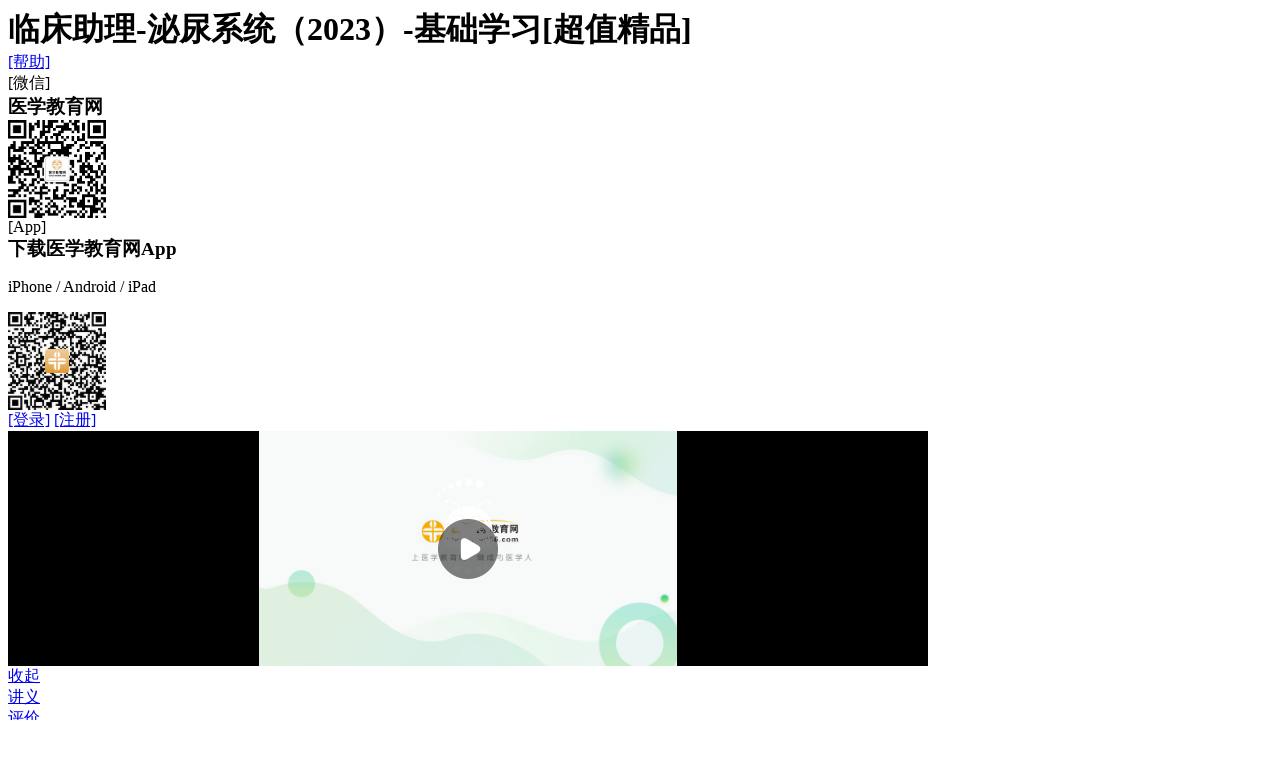

--- FILE ---
content_type: text/html;charset=UTF-8
request_url: https://www.med66.com/demo/linchuangzl/c724267-v101/
body_size: 13679
content:
<!DOCTYPE html PUBLIC "-//W3C//DTD XHTML 1.0 Transitional//EN" "http://www.w3.org/TR/xhtml1/DTD/xhtml1-transitional.dtd">
<html xmlns="http://www.w3.org/1999/xhtml">
<head><link href="//www.med66.com/favicon.ico" type="image/x-icon" rel="shortcut icon" />
	<meta http-equiv="Content-Type" content="text/html; charset=utf-8"/>
	<meta http-equiv="X-UA-Compatible" content="IE=edge,chrome=1"/>
	<meta name="keywords" content="泌尿系统免费讲座,泌尿系统免费视频,泌尿系统免费试听,泌尿系统考试辅导讲座,泌尿系统培训课程"/>
			<meta name="description" content="正保医学教育网临床助理-泌尿系统（2023）视频，主要讲解的是关于临床助理-泌尿系统（2023）方面的知识，想要了解更多关于临床助理-泌尿系统（2023）方面信息的朋友，可以在正保医学教育网免费试听课堂里选择对应的栏目进行学习"/>
			<title>临床助理-泌尿系统（2023） - 正保医学教育网免费试听课堂</title>
    	<link rel="stylesheet" type="text/css" href="/xcware/cwresources/med66/css/global.css?v=V1.0.23"/>
	<link rel="stylesheet" type="text/css" href="/xcware/cwresources/chinaacc	/css/index.css"/>
	<!-- 埋点引用的js -->
	<script type="text/javascript" src="//analysis.cdeledu.com/js/med66/analytics_www_med66.js"></script>
<script type="text/javascript">
function browserRedirect() {
	var sUserAgent = navigator.userAgent.toLowerCase();
	var bIsIphoneOs = sUserAgent.match(/iphone/i) == "iphone";
	var bIsPad = sUserAgent.match(/pad/i) == "pad";
	var bIsMidp = sUserAgent.match(/midp/i) == "midp";
	var bIsUc7 = sUserAgent.match(/rv:1.2.3.4/i) == "rv:1.2.3.4";
	var bIsUc = sUserAgent.match(/ucweb/i) == "ucweb";
	var bIsAndroid = sUserAgent.match(/android/i) == "android";
	var bIsCE = sUserAgent.match(/windows ce/i) == "windows ce";
	var bIsBBOS = sUserAgent.match(/blackberry/i) == "blackberry";
	var bIsWM = sUserAgent.match(/windows mobile/i) == "windows mobile";
	if (bIsIphoneOs || bIsMidp || bIsUc7 || bIsUc || bIsAndroid || bIsCE || bIsWM || bIsBBOS|| bIsPad) {
		window.location.href = getPlayUrl('724267', '101');
	}
};
function getPlayUrl(cwareID, videoID) {
	var currentUrl = window.location.href;
	var changedUrl = "";
	if (currentUrl.indexOf("www.med66.com/demo")>=0 && (
			'med66' == 'chinaacc' ||
			'med66' == 'med66' ||
			'med66' == 'jianshe99' ||
			'med66' == 'zikao365'||
			'med66' == 'cnedu')) {
			//currentUrl = currentUrl.substring(0, currentUrl.lastIndexOf("#"));
			changedUrl = currentUrl.replace("www.med66.com", "//m.med66.com");	
	} else {
		changedUrl += "//m.med66.com/mcware/video/videoPlay/videoPlayf.shtm?cwareID=" + cwareID;
		if (videoID) {
			changedUrl += "&videoID=" + videoID;
		}
	}
	return changedUrl;
}
browserRedirect();
</script>
</head>
<body>
<input type="hidden" id="cwareEduName" name="cwareEduName" value="临床助理医师"/>
<!-- 引了一圈 -->
<script type="text/javascript">
	var _jsVersion = "V1.0.23";
	var _currDomain = "med66.com";
</script>
<script type="text/javascript" src="//analysis.cdeledu.com/js/med66/analytics_www_med66.js"></script>
<script type="text/javascript" src="//www.med66.com/js/jquery-1.9.1.min.js"></script><!-- <script src="http://member.chinaacc.com/theme/js/dialog3.js"></script> -->
<link href="//www.med66.com/OtherItem/css/loginRegister/dialog.min.css" rel="stylesheet" type="text/css"/>
	<script type="text/javascript" src="//www.med66.com/OtherItem/js/loginRegister/loginDialog.js"></script>
<input type="hidden" id="siteID" value="5"/>
    <div id="header" class="clearfix">
        <a href="//www.med66.com" class="back fl an"></a>
<h1 class="fl title" title="临床助理-泌尿系统（2023）-基础学习[超值精品]">

                  临床助理-泌尿系统（2023）-基础学习[超值精品]</h1>
<div class="fl clearfix navigator">
			</div>
        <div class="navMenu fr clearfix">
	        <!-- <a href="//elearning.med66.com/scware/video/videoList/videoList.shtm?cwareID=724267" class="fl nm01" id="goOld">
	        	<i class="an"></i><span>[旧版]</span>
	        </a> -->
	        <a href="/xcware/playCheck/help.shtm?cwareID=724267" target="_blank" class="fl nm02">
	        	<i class="an"></i><span>[帮助]</span>
	        </a>
	        <div class="fl nm06 pr">
	        	<i class="an tbs"></i><span>[微信]</span>
	        	<div class="ewmTCM abs">
	                    <i class="abs an"></i>
	                    <h3 class="tit msf">医学教育网</h3>
	                    <div class="ewmCon">
	                        <img src="/xcware/cwresources/med66/images/myhome/new/medWechat.jpg" width="98" height="98"/>
	                    </div>
	            </div>
	        </div>
	        <div class="fl nm03 pr">
	            <i class="an tbs"></i><span>[App]</span>
	            <div class="ewmTCM abs">
	                    <i class="abs an"></i>
	                    <h3 class="tit msf">下载医学教育网App</h3>
	                    <p>iPhone / Android / iPad</p>
	                    <div class="ewmCon">
	                        <img src="/xcware/cwresources/med66/images/videoPlay/ewm.png" width="98" height="98"/>
	                    </div>
	            </div>
	        </div>
	        <!--新增登录注册-->
		        <a href="javascript:void(0)" class="fl noLogin nm04 ucLoginBtn"><i class="an"></i><span>[登录]</span></a>
		        <a href="javascript:void(0)" class="fl noLogin nm05 ucRegisterBtn"><i class="an"></i><span>[注册]</span></a>
			</div>
	    
	    <div class="maskBg" style="display: none;"></div>
		<div class="pjTkNew clearfix msf"
			style="margin-top: -319.5px; display: none;">
			<div class="tit">
				<div class="tit-l fl pr">
					<i class="abs"></i> 评价
				</div>
				<a class="tit-r an fr close" onclick="theacherPjCloseBtn()" href="javascript:void(0);"></a>
			</div>
			<div id="teacherPjDiv">
			<!-- <iframe src="" id="theacherPjIframe" scrolling="no"
				width="576" height="584" frameborder="0"> -->
			</div>
		</div>
    </div>
<div class="v-main pr">
<div id="videoMain">
	<div class="videoBox pr">
		<a href="javascript:void(0)" class="otherBtn abs" style="display:none;"></a>
		<link rel="stylesheet" type="text/css" href="//video.cdeledu.com/css/v3.1/h5video.css?v=1" />
<div class="videoModule">
    <div class="vmVideo">
        <video id="my-video" class="video-js" width="100%" height="100%" preload="none" webkit-playsinline="true" x-webkit-airplay="true" playsinline="true" x5-video-player-type="h5" poster="//www.med66.com/images/h5Video/default.png">
            <p>Your browser does not support the video tag.</p>
        </video>
        <!--<img th:src="${player.poster}" th:if="${player.params.playerType eq 'audio'}" />-->
        
    </div>
    <div class="vmlogoMask vmlogoMask-left"><img src="//video.cdeledu.com/images/h5/vmlogoMaskLogo.png" height="100%" /></div>
    <div class="vmlogoMask vmlogoMask-right"><img src="//video.cdeledu.com/images/h5/vmlogoMaskLogo.png" height="100%" /></div>
    <div class="vmlogoMask vmlogoMask-bottomRight"><img src="//video.cdeledu.com/images/h5/vmlogoMaskLogo.png" height="100%" /></div>
    <div class="vmlogoMask vmlogoMask-bottomLeft"><img src="//video.cdeledu.com/images/h5/vmlogoMaskLeftDownLogo.png" height="100%" /></div>
    <div class="vmlogoMaskTitle"><img src="//video.cdeledu.com/images/h5/vmlogoMaskTitle.png" height="100%" /></div>
    <div class="vmlogoMaskFilmTail"><img src="//video.cdeledu.com/images/h5/vmlogoMaskFilmTail.png?v=1" height="100%" /></div>

    
    
    
<!--    <div th:if="${player.params.playerType ne 'audio' and siteFlag eq 'chinatat'}" class="vmlogoMask vmlogoMask-bottomLeft"><img src="//img.cdeledu.com/QZ/2022/0518/93abf4a4c5c243b6-0.png" height="100%"></img></div>-->
    
    

    <div class="vmTopPanel"><span id="_video_name" style="font-family: 微软雅黑;"></span></div>
    <div class="vmControls">
        <div class="vmTrackText"></div>
        <!-- 切换老师列表 -->
        <div class="setChangeTeacher" style="display: none;">
            <p>看其他老师讲解 <span class="pName">境内销售的界定定</span><img class="closeTeaList" src="//video.cdeledu.com/images/h5/closeIcon.png" /></p>
            <ul class="teaList">
                <li>
                    <img class="teaImg" src="" />
                    <div class="ingIcon"><span>高志谦</span> </div>
                </li>
                <li>
                    <img class="teaImg" src="" />
                    <div class="toplayIcon"><span>高志谦</span> </div>
                </li>
            </ul>
        </div>
        <div class="vmPanel">
            <div class="vmProgressPanel">
                <div class="vmProgress">
                    <p class="vmProgressCur" style="width:0%"></p>
                    <i class="vmDot" style="left:0%"></i>
                    <!-- <i class="vmNode" style="left:70%"></i> -->
                </div>
                <div class="vmNodes"></div>
                <div class="vmNodeName"><p></p></div>
                <div class="timeTag">00:00</div>
            </div>
            <div class="vmControlsPanel"> <!--控制条-->
                <div class="playPanel">
                    <i class="vmBack" title="无">上一讲</i>
                    <i class="vplay vmPlay">播放</i>
                    <!-- <i class="vmPause">暂停</i> -->
                    <i class="vmFront" title="无">下一讲</i>
                </div>
                <div class="timeNum">00:00 / 00:00</div>
                <div class="discussSwitch" style="display: none;">讨论
                    <img class="changeDisState" src="//video.cdeledu.com/images/h5/sOpen.png" />
                </div>
                <div class="vmSetPanel">
                    <div class="setModule playscreenshot" style="display: none;">
                        <i class="scissors" title="截图笔记">截图笔记</i>
                    </div>
                    <div class="setModule setTrack" style="display: none;">
                        <span class="settea">字幕</span>
                        <ul class="setShow">
                            <li data-set="show" class="on">AI字幕</li>
                            <li data-set="hide">隐藏字幕</li>
                            <li data-set="set">字幕设置</li>
                        </ul>
                        <div class="setSubtitles">
                            <p>字幕设置<img class="closeSetSubtitles" src="//video.cdeledu.com/images/h5/closeIcon.png" style="cursor: pointer;" /></p>
                            <div class="subtItem">不透明度
                                <div class="opSlider">
                                    <i class="opSliderDot"></i>
                                </div>
                                <text class="opSliderNum">80%</text>
                            </div>
                            <div class="subtItem">字号
                                <div class="fsSlider">
                                    <i data-fontsize="0" class="fsSliderDot fsSliderDota cfsSliderDot"></i>
                                    <i data-fontsize="1" class="fsSliderDot fsSliderDotb cfsSliderDot"></i>
                                    <i data-fontsize="2" class="fsSliderDot fsSliderDotc afsSliderDot"></i>
                                    <i data-fontsize="3" class="fsSliderDot fsSliderDotd cfsSliderDot"></i>
                                    <i data-fontsize="4" class="fsSliderDot fsSliderDote cfsSliderDot"></i>
                                </div>
                                <text class="fsSliderNum">标准</text>
                            </div>
                            <div class="setSubBtn">
                                <button class="setSubBtnr">重置</button>
                                <button class="setSubBtns">保存</button>
                            </div>
                        </div>
                    </div>
                    <div class="setModule playteacher">
                        <!-- setteaHide -->
                        <span class="settea">老师设置</span>
                        <ul class="setShow"></ul>
                        <div class="setTeacher">
                            <p>老师设置</p>
                            <ul>
                                <li>显示老师<img class="changeTeaShow" src="//video.cdeledu.com/images/h5/sClose.png" /> </li>
                                <li>开启切换老师<img class="changeTeaState" src="//video.cdeledu.com/images/h5/sClose.png" /></li>
                            </ul>
                        </div>
                    </div>
                    <div class="setModule playspeeds">
                        <span>1.0 X</span>
                        <ul class="setShow"></ul>
                        <div class="setSpeed">
                            <div class="setSpeed-hd"><a href="javascript:void(0)" class="rSpeeds">自定义</a></div>
                            <div class="speedStrip">
                                <div class="speedMain">
                                    <p class="speedCur"></p>
                                    <i class="speedDot"></i>
                                    <i class="speedTag">1.0X</i>
                                </div>
                            </div>
                        </div>
                    </div>
                    <div class="setModule playeffects">
                        <span>高清</span>
                        <ul class="setShow"></ul>
                    </div>
                    <div class="setModule playlines">
                        <i class="iLine">设置</i>
                        <div class="setPanel">
                            <ul class="setTab-hd">
                                <li class="on">模式</li>
                                <li>线路</li>
                                <li>色彩</li>
                            </ul>
                            <div class="setTab-bd">
                                <div class="setTab-bd-item setMode">
                                </div>
                                <div class="setTab-bd-item setLine" style="display: none;">
                                </div>
                                <div class="setTab-bd-item" style="display:none">
                                    <div class="setColor">
                                        <label>亮度：</label>
                                        <div class="colorTool">
                                            <a href="javascript:void(0)" class="a-cut">减</a>
                                            <div class="colorBarPanel">
                                                <div class="colorBarProgress">
                                                    <a href="javascript:void(0)" class="colorDot" style="left:50%"></a>
                                                    <progress max="2.0" value="1.0" data="brightness"><ie style="width:50%;"></ie></progress>
                                                </div>
                                            </div>
                                            <a href="javascript:void(0)" class="a-add">加</a>
                                        </div>
                                        <div class="colorValue">1.0</div>
                                    </div>
                                    <div class="setColor">
                                        <label>对比度：</label>
                                        <div class="colorTool">
                                            <a href="javascript:void(0)" class="a-cut">减</a>
                                            <div class="colorBarPanel">
                                                <div class="colorBarProgress">
                                                    <a href="javascript:void(0)" class="colorDot" style="left:50%"></a>
                                                    <progress max="2.0" value="1.0" data="contrast"><ie style="width:50%;"></ie></progress>
                                                </div>
                                            </div>
                                            <a href="javascript:void(0)" class="a-add">加</a>
                                        </div>
                                        <div class="colorValue">1.0</div>
                                    </div>
                                    <div class="setColor">
                                        <label>饱和度：</label>
                                        <div class="colorTool">
                                            <a href="javascript:void(0)" class="a-cut">减</a>
                                            <div class="colorBarPanel">
                                                <div class="colorBarProgress">
                                                    <a href="javascript:void(0)" class="colorDot" style="left:50%"></a>
                                                    <progress max="2.0" value="1.0" data="saturate"><ie style="width:50%;"></ie></progress>
                                                </div>
                                            </div>
                                            <a href="javascript:void(0)" class="a-add">加</a>
                                        </div>
                                        <div class="colorValue">1.0</div>
                                    </div>
                                    <div class="colorReset"><a href="javascript:void(0)">恢复默认</a></div>
                                </div>
                            </div>
                        </div>
                    </div>
                    <div class="setModule">
                        <i class="iVoice">声音</i>
                        <div class="voiceShow">
                            <div class="voiceStrip">
                                <p class="voiceCur" style="height:80%"></p>
                                <i class="voiceDot" style="bottom:80%"></i>
                            </div>
                        </div>
                    </div>
                    <div class="setModule">
                        <i class="videofull iFull">全屏</i>
                    </div>
                </div>
            </div>
        </div>
    </div>
    <!-- 讨论弹幕 -->
    <div class="danmaku-container" id="danmakuContainer" style="display: none;"></div>
    <div class="videoLoadMod">
        <span class="videoLoad-ring"></span>
        <span class="videoLoad-eye"></span>
    </div>
    <div class="networkPrompt" style="display: none;">当前网络良好，可提高清晰度，体验更好效果</div>
    <div class="promptMask" style="display: none;"><span>视频播放完成</span></div>

</div>
<script type="text/javascript">
    window.cdelmedia || (window.cdelmedia = {});
    window.cdelmedia.h5Vars = JSON.parse('{\"isSpeedError\":\"1\",\"appConfigPath\":\"//video.cdeledu.com/vapi/getFlashConfig?p=biz%3Dcwh5.medfreeV4\",\"cdelColour\":\"1_1_1\",\"isPause\":\"0\",\"effectType\":\"flash_h\",\"isHideTeacher\":\"0\",\"colourStyle\":\"default\",\"soundVolume\":\"0.8\",\"showSubtitle\":\"0\",\"isFullPath\":\"1\",\"playerType\":\"video\",\"postInterval\":\"9\",\"startTime\":\"00:00\",\"isSaveTime\":\"1\",\"playSpeed\":\"1.0\",\"uuid\":\"\",\"videoRefID\":\"med66.h5.724267.101\",\"userIp\":\"114.114.114.114\",\"userID\":\"432475f9b02cfb39\",\"speedList\":\"2.0,1.8,1.5,1.3,1.2,1.0,0.8\",\"effectList\":\"flash_c,flash_g,flash_h,flash_k,flash_y\",\"tths\":0,\"srtPath\":\"null\",\"videoName\":\"\u7B2C01\u8BB2\u3000\u6025\u6027\u80BE\u5C0F\u7403\u80BE\u708E\u3001\u6162\u6027\u80BE\u5C0F\u7403\u80BE\u708E\",\"barInfo\":[{\"name\":\"\u6025\u6027\u80BE\u5C0F\u7403\u80BE\u708E\",\"time\":\"00:00:01\"},{\"name\":\"\u6162\u6027\u80BE\u5C0F\u7403\u80BE\u708E\",\"time\":\"00:43:24\"}],\"nextVideoRefID\":\"med66.h5.724267.901\",\"videoPath\":\"//ssec2.chinaacc.com/ssec.chinaacc.com/1769054218489/GTmofTcCsSGzwGRKUxsqFatXagTSgzXs.1EZzSz1iWuUWaBi6JCFCTyMCeEtD5SztTnOvamtPb.d.DpJXy.NeQ__.mp4/index.m3u8?cwareID=724267&videoID=101&userID=null&time=1769054218489&code=80233a43ab86160cadf244bd9e27d5d3&host=inner.med66.com&sid=&th=pc\",\"isOldVideo\":0,\"preVideoRefID\":\"\",\"uid\":null,\"serverIp\":\"ssec2.chinaacc.com\",\"serverIps\":{\"\u9ED8\":\"ssec3.chinaacc.com\",\"\u79FB\u52A8\":\"ssec2.chinaacc.com\",\"\u7535\u4FE1\":\"ssec3.chinaacc.com\",\"\u8054\u901A\":\"ssec2.chinaacc.com\",\"\u5176\u4ED6\":\"ssec2.chinaacc.com\"},\"serverTime\":1769054218507}');
    window.cdelmedia.vCookiePath = '/';
    // 屏蔽log输出
    window.console = {};
    console.log = function () {};
</script>

<script type="text/javascript" src="//video.cdeledu.com/js/version/v3.6/SXAEqMbG2fcmXvfmAAbQM7snl5V6FT33.js"></script>
<script type="text/javascript" src="//video.cdeledu.com/js/lib/require.js"></script>
<script type="text/javascript" src="//video.cdeledu.com/js/version/v3.6/85UnOALGNZZvmorey2OgrEDEir4JRCek.js"></script>



</div>
	<div id="courseBox" class="courseList abs">
		<div class="menu abs" style="z-index: 1">
			<ul>
			<li class='clearfix'>
				<a href="javascript:void(0)" class="menu_click" id="click_catalog"><i class="cl ml"></i><span>目录</span></a>
			</li>
			
			<li class='clearfix'>
				<a href="javascript:void(0)" class="menu_click" id="click_lecture"><i class="cl jy"></i><span>讲义</span></a>
			</li>
			
<!-- 				<li> -->
<!-- 					<a href="javascript:void(0)" class="menu_click" id="click_asks"><i class="cl tw"></i><span>提问</span></a> -->
<!-- 				</li> -->
<!-- 			<li> -->
<!-- 				<a href="javascript:void(0)" class="menu_click" id="click_notes"><i class="cl bj"></i><span>笔记</span></a> -->
<!-- 			</li> -->
			<li>
					<a class="pjqp menu_pjqp" href="javascript:void(0)" onclick="showTeacherPjV2('/xcware','37467','',
						    '','','901195','97443','https://img.cdeledu.com/CWARE/2023/0116/ff8936b1727b2c1a-0.png')"> 
						<i class="pjcl pj"></i> 
						<span>评价</span>
						<div class="pop" style="display: none;">
							觉得老师讲的怎么样，这里可以对老师进行评价哟！ <em class="pjcl jian"></em>
						</div>
					</a>
				</li>
				<li class="studyConsultant-tags">
						<a href="javascript:void(0)" onclick="showQrcode()">
							<i class="studyConsultant-ico"></i>
							<span>学习<br>顾问</span>
						</a>
						<div class="studyConsultant-pop">
							<span class="close-btn" onclick="closeQrcode()" >关闭</span>
							<img src="" alt="" class="pic" id="qrcode_pic">
							<p>立即扫码添加微信</p>
						</div>
					</li>
				</ul>
		</div>
		<div class="courseListContainer">
<div id="lecture" class="sections pr smallImages">
     <div class="lectureTitle clearfix">
        <i class="an fl lectureIco01"></i>
        <div class="lectureTab fl clearfix">
            <ul>
                <li class="fl"><a class="pr" href="javascript:void(0)">同步讲义<i class="an abs"></i></a></li>
                <li class="fl"><a class="pr on" href="javascript:void(0)">全部讲义<i class="an abs"></i></a></li>
            </ul>
        </div>
        <a class="courseLecture fr" target="_blank" href="/xcware/lecture/lectureList.shtm?cwareID=724267">查看课程讲义&gt;&gt;</a>
    </div>
    <div class="lectureCon">
        <div class="lectrueCos lectrueCos0" id="syncLecture"></div>
        <div class="lectrueCos lectrueCos1 lectrueCosShow" id="allLecture"></div>
    </div>

    <div class="slideTagCon" id="slideTagCon">
        <div class="slideTagConDiv pr">
            <div class="slideTag">

            </div>
        </div>
    </div>
</div></div>
	</div>
		<div class="ggfd abs" id="adPic" style="display:none">
		            <a id="goUrl" target="_blank"><img id="advertPic"></a>
		            <span class="gg-close abs" onclick="closeAd()"></span>
		    </div>
	    </div>
</div>
<!-- <div class="course_container" style="width: 915px; display: block;"> -->

<link type="text/css" rel="stylesheet" href="/xcware/cwresources/med66/css/suggest/global.css?v=V1.0.23">
<link type="text/css" rel="stylesheet" href="/xcware/cwresources/jianshe99/css/suggest/global.css">
<div class="discussion discussion2" style="position: relative">
	<div class="video-title-panel" style="margin-top: -2px; height: 43px;">
		<h2 class="fl title" title="临床助理-泌尿系统（2023）-基础学习[超值精品]">
					临床助理-泌尿系统（2023）-基础学习[超值精品]</h2>
		<div class="btns">
			<a href="//24olv2.med66.com" class="btn-consult" onclick="create24olv2Box(this.href);return false;">在线咨询</a>
			<a href="//www.med66.com/xuanke/list-90143-0/" target="_blank" class="video-btn-buy" title="立即体验完整课程">
				<img src="/xcware/cwresources/med66/images/videoPlay/video-btn-buy.gif">
			</a>
		</div>
	</div>
	<div class="discussWrap">

		<div id = "publish"></div>
	</div>
	<div class="addBuddy" style="display:none">
		<div class="tit clearfix">
			<i class="fl"></i>
			<h1 class="fl">发送好友请求</h1>
			<a class="close fr" href="javascript:void(0)" id="closeForumAddFriend"></a>
			<input type="hidden" id="forumFbbsuid"/>
		</div>
		<div class="content">
			<p>Hi,<span id="forumFuserName"></span>：</p>
			<textarea class="say" id=forumContent>嘿，你好吗？我是，想加你为好友，希望你能接收请求。</textarea>
			<div class="btn clearfix">
				<a class="fl sure" href="javascript:void(0)" id="forumAddFriend">确认</a>
				<a class="cancel fr" href="javascript:void(0)" id="closeForumAddFriend">取消</a>
			</div>
		</div>
	</div>
</div>
<script type="text/javascript">
	//在线咨询弹出框设置
	function create24olv2Box(_url, config){
		try{
			var isParent = null;
			var connect = null;
			var _width = 616;
			var _height = 508;
			if (config) {
				isParent = config.isParent;
				connect = config.connect;
				_width = config.width ? config.width : _width;
				_height = config.height ? config.height : _height;
			}

			var _document = window.document;
			var domainKey = null;
			var host = window.location.host.toString();
			var hosts = host.split(".");
			if (host.length < 2){
				return;
			}else{
				domainKey = hosts[hosts.length - 2] + "." + hosts[hosts.length - 1];
			}

			try{
				if (document.domain != domainKey){
					document.domain = domainKey;
				}
			}catch(e){
				return;
			}

			if(isParent){
				_document = window.parent.document;
			}

			var ifr = _document.getElementById("pcbox_iframe");
			var isNewIframe = false;

			if(isParent){
				if(ifr){
					var src = ifr.getAttribute("src");
					if(src.indexOf(_url) == -1){
						isNewIframe = true;
						ifr.remove();
					}
				}
			}

			if (!ifr || isNewIframe){
				var randomnumber = Math.floor(Math.random()*100000);
				var url = null, params = "_=" + randomnumber;
				if (_url && _url.indexOf("24olv2") > 0){//防止非法路径的情况：void(0);等情况
					url = _url;
				}else{
					url = "//24olv2." + domainKey;
				}
				if (connect){
					params = "connect=" + connect + "&" + params;
				}
				if (url.indexOf("?") > 0){
					url += "&" + params;
				} else {
					url += "?" + params;
				}

				var iframeDom = _document.createElement('iframe');
				iframeDom.setAttribute('src', url);
				iframeDom.setAttribute('id', 'pcbox_iframe');
				iframeDom.setAttribute('scrolling', 'no');
				iframeDom.setAttribute('referrerpolicy', 'no-referrer-when-downgrade');
				//iframeDom.setAttribute('frameborder', 'no');
				iframeDom.setAttribute("frameborder", "0", 0);

				with (iframeDom.style){
					width = _width + "px";
					height = _height + "px";
					border = "0px";
					bottom = "0px";
					right = "0px";
					zIndex = "100";
					_position = "absolute";
					_top= "expression(documentElement.scrollTop + documentElement.clientHeight - this.offsetHeight)";
					position = "fixed";

				}
				_document.body.appendChild(iframeDom);
			}else{
				ifr.style.display = "block";
				//ifr.src = _url;
				ifr.contentWindow.maxChatDialog();
			}
		}catch(e){
			//alert(e);
		}
	}
</script>
<!-- </div> -->
		<div id="footer">
			<!DOCTYPE html PUBLIC "-//W3C//DTD XHTML 1.0 Transitional//EN""http://www.w3.org/TR/xhtml1/DTD/xhtml1-transitional.dtd">
<html xmlns="http://www.w3.org/1999/xhtml">
<head>
</head>
<body>
<style>
.footer{ line-height: 32px; font-size: 12px; font-family:\5FAE\8F6F\96C5\9ED1,\9ED1\4F53; text-align: center; color: #666; margin: 10px auto;}
.footer a{ color: #666;}
.footer .fontfam{ font-family: Verdana,Arial,Helvetica,sans-serif;}
</style>
<div class="footer">
	Copyright <font class="fontfam">&copy;</font> 2005 - <span id="changYear"></span> www.med66.com All Rights Reserved.　北京正保医教科技有限公司 版权所有<br />
	客服邮箱：<a href="mailto:med66@cdeledu.com" zhuge-name="客服邮箱">med66@cdeledu.com</a>　建议邮箱：<a title="医学教育网建议邮箱账号" zhuge-name="建议邮箱" href="mailto:medjy@cdeledu.com">medjy@cdeledu.com</a><br />
	<a href="//www.med66.com/licence/icp.htm" target="_blank" title="京ICP证：京B2-20200993">京ICP证：京B2-20200993</a>&#12288; <a href="//beian.miit.gov.cn/" target="_blank" title="医学教育网互联网信息服务：京ICP备20013320号-1" zhuge-name="京ICP证">京ICP备20013320号-1</a>　　<a href="//www.med66.com/licence/cbw.htm" target="_blank" rel="external nofollow" title="医学教育网出版物经营许可证：京批字第直0579号" zhuge-name="出版物经营许可证">出版物经营许可证</a>　<img src="//www.med66.com/upload/html/2017/05/li040387.png" style="display:inline-block; vertical-align: middle; width: 20px; height: 20px;" border="0"  width="20" height="20"/><a href="//www.beian.gov.cn/portal/registerSystemInfo?recordcode=11010802020153" target="_blank" title="医学教育网京公网安备11010802020153号" zhuge-name="京公网安备">京公网安备11010802020153号</a>
</div>
<script type="text/javascript">
    if(typeof jQuery == 'undefined'){document.write("<script src=\"//www.med66.com/js/jquery-1.9.1.min.js\">"+"</scr"+"ipt>");}
    if(typeof jqueryCookie == 'undefined'){document.write("<script src=\"//www.med66.com/js/jquery.cookie.min.js\">"+"</scr"+"ipt>");}
</script>
<script type="text/javascript" src="/js/judgeBrowers.min.js"></script>
<script>
    var _hmt = _hmt || [];
    (function() {
        var hm = document.createElement("script");
        hm.src = "//hm.baidu.com/hm.js?072191e710028974c49838d068b2a510";
        var s = document.getElementsByTagName("script")[0];
        s.parentNode.insertBefore(hm, s);
    })();
    var date = new Date();
    var year = date.getFullYear();
    document.getElementById('changYear').innerText = year;
</script>
<!-- 监控广告投放 -->
<script type="text/javascript" src="//www.med66.com/global/poster.js"></script>
<script type="text/javascript" src="//csms.cdeledu.com/collect/js/collect/visit.js?v=1.0"></script>
<script type="text/javascript" src="//member.chinaacc.com/collect/js/collect/visit.js?v=1.0"></script>
<script type="text/javascript" src="//www.med66.com/global/js/uuid.js"></script>
<script type="text/javascript" src="/OtherItem/js/loginRegister/head2019.min.js" charset="UTF-8"></script>
<br/>
<br/>
<br/>
<br/>
<link rel="stylesheet" type="text/css" href="/xcware/cwresources/med66/css/suggest/global.css?v=V1.0.23"/>
</body>
</html>
</div>
	<div id="swfCheckDiv" class="htk"></div>
<script type="text/javascript">
var pageData = {
		jsVersion		: 'V1.0.23',
		statPath		: '/cwresources',
		userID			: '0',
		cwareID			: '724267',
		videoID			: '101',
		videoRefID		: 'med66.h5.724267.101',
		smallListID		: '97443',
		isOldVideo		: '0',
		basePath		: '/xcware',
		skinValue		: 'defaultkj',
		siteCourseID	: '22067',
		cwID			: 'med713561004',
		innerCwareID	: '713561',
		teacherID		: '491',
		topOneInnerTeacherID : '',
		cwareEduID		: '90143',
		cwareSubjectID	: '901195',
		cwareEduName	: '临床助理医师',
		cwareClassID	: '136',
		dyForumID		: '0',
		cwareName		: '临床助理-泌尿系统（2023）',
		cwareConfig		: '00000000000000100000010000000000',
		currSiteUrl		: '//member.med66.com',
		pointTestAllUrl : '/qz/pointExam/pointTestList.shtm',
		pointID			: '',
		cwareSiteUrl	: '//elearning.med66.com',
		playerType		: 'video',
		protocol		: 'hls',
		_courseSiteUrl	: '//member.med66.com',
		pointTestUrl	: '/qz/pointExam/memberPointAnswer.shtm',
		unitTestUrl		: '/qz/unitExam/memberUnitAnswer.shtm',
		kcjyPointUrl	: '/qz/pointExam/pointOutline.shtm',
		quXianTestUrl	: '/qz/memoryCurveExam/memCExamInterface.shtm',
		quXianRecordUrl	: '/qz/memoryCurveExam/index.shtm',
		pointTestAllUrl	: '/qz/pointExam/pointTestList.shtm',
		iconUrl			: '',
		demoType		: 0,
		startTime		: '00:00',
		_mainSiteUrl	: '//www.med66.com',
		_currDomain 	: 'med66.com',
		_currSimpleName : 'med66',
		projectID       : '0',
		videoModel		: 'h5',
		spremark		: 'linchuangzl'
};
</script>
<script type="text/javascript" src="/xcware/cwresources/js/config/config.js?bust=1.0"></script>
<script src="/xcware/cwresources/js/lib/require.js"
	data-main="/xcware/cwresources/js/main/h5video/h5VideoPlayApp20190409">
</script>
<!--注册引导弹框-->
<div class="maskLead" style="display: none;"></div>
<div class="loginLead msf" style="display: none;">
    <p class="txt">本节试听已结束，<em>登录/注册</em>体验更全的学习服务</p>
    <div class="hbox">
        <a href="javascript:void(0)" onclick="guideLogin()" class="han1">登录/注册</a>
        <a href="javascript:void(0)" class="han2 close" onclick="continueToPlay()">待会再说</a>
        <!-- <a href="javascript:void(0)" class="han2 close" >待会再说</a> -->
    </div>
</div>
<!--注册引导弹框 end-->
<script>

$(window).on("load",function(){
	window.zhugeutil.intoFreePage(formatDate(new Date(), "yyyy-MM-dd HH:mm:ss"));
});
$(window).on('beforeunload',function(){
	window.zhugeutil.guideQuit(formatDate(new Date(), "yyyy-MM-dd HH:mm:ss"));
});
$(document).ready(function(){
	//注册引导--he 20181220
	$(".loginLead .close").click(function () {
		window.zhugeutil.guideMoment();
	    $(".maskLead,.loginLead").hide();
	})
	var currSimpleName = "false"
	var swuid = "true";
	var i = 0;
	var playingVideoLength = "3222";
	var t1=window.setInterval(function(){
		if(swuid == "true"
			&& playingVideoLength != null
			&&currSimpleName == "true"
			&& window.cdelvideo.flashapi.getNowPlayingTime() > playingVideoLength-2
			&& window.cdelvideo.flashapi.getMediaStatus() == "play"
			&& i == 0){
			window.zhugeutil.guidePage(formatDate(new Date(), "yyyy-MM-dd HH:mm:ss"));
			$(".maskLead,.loginLead").show();
			i=1;
			window.cdelvideo.flashapi.unFullScreenVideo();
			window.cdelvideo.flashapi.pauseVideo();
			playingVideoLength = null;
			window.clearinterval(t1);
		}
	}, 1000 * 2);
});

function guideLogin(){
	window.zhugeutil.guideLogin(formatDate(new Date(), "yyyy-MM-dd HH:mm:ss"));
	loginRegister(1);
	return false;
}
function continueToPlay(){
	$(".loginLead .close").click(function () {
	    $(".maskLead,.loginLead").hide();
	})
	window.cdelvideo.flashapi.playVideo();
}
function testToPlaytest(){
	window.cdelvideo.flashapi.pauseVideo();
}
function getNowPlayVltest(){
	//注册引导--he 20181220
	/* $(".loginLead .close").click(function () {
		window.zhugeutil.guideMoment();
	    $(".maskLead,.loginLead").hide();
	}) */
	var currSimpleName = "false"
	var swuid = "true";
	var i = 0;
	var playingVideoLength = "3222";
	var t1=window.setInterval(function(){
		if(swuid == "true"
			&& playingVideoLength != null
			&&currSimpleName == "true"
			&& window.cdelvideo.flashapi.getNowPlayingTime() > playingVideoLength
			&&window.cdelvideo.flashapi.getMediaStatus() == "play"
			&& i == 0){
			window.zhugeutil.guidePage(formatDate(new Date(), "yyyy-MM-dd HH:mm:ss"));
			$(".maskLead,.loginLead").show();
			window.cdelvideo.flashapi.unFullScreenVideo();
			window.cdelvideo.flashapi.pauseVideo();
			window.clearinterval(t1);
			i=1;
			playingVideoLength = null;
		}
	}, 1000 * 2);
	if(swuid == "true" && currSimpleName == "true"){
		$(".maskLead,.loginLead").show();
		alert(window.cdelvideo.flashapi.getMediaStatus());
		window.cdelvideo.flashapi.pauseVideo();
		window.cdelvideo.flashapi.unFullScreenVideo();
		alert(window.cdelvideo.flashapi.getMediaStatus());
		testToPlay();
	}
}
function formatDate(date, format) {   
    if (!date) return;   
    if (!format) format = "yyyy-MM-dd";   
    switch(typeof date) {   
        case "string":   
            date = new Date(date.replace(/-/, "/"));   
            break;   
        case "number":   
            date = new Date(date);   
            break;   
    }    
    if (!date instanceof Date) return;   
    var dict = {   
        "yyyy": date.getFullYear(),   
        "M": date.getMonth() + 1,   
        "d": date.getDate(),   
        "H": date.getHours(),   
        "m": date.getMinutes(),   
        "s": date.getSeconds(),   
        "MM": ("" + (date.getMonth() + 101)).substr(1),   
        "dd": ("" + (date.getDate() + 100)).substr(1),   
        "HH": ("" + (date.getHours() + 100)).substr(1),   
        "mm": ("" + (date.getMinutes() + 100)).substr(1),   
        "ss": ("" + (date.getSeconds() + 100)).substr(1)   
    };       
    return format.replace(/(yyyy|MM?|dd?|HH?|ss?|mm?)/g, function() {   
        return dict[arguments[0]];   
    });                   
} 
</script><script type="text/javascript">
    function browserRedirect() {
		var typeName = 'PC-进入-免费试听详情页';
		var detail = '';
		buried(this, typeName, detail);
        var sUserAgent = navigator.userAgent.toLowerCase();
        var bIsIpad = sUserAgent.match(/ipad/i) == "ipad";
        var bIsIphoneOs = sUserAgent.match(/iphone os/i) == "iphone os";
        var bIsMidp = sUserAgent.match(/midp/i) == "midp";
        var bIsUc7 = sUserAgent.match(/rv:1.2.3.4/i) == "rv:1.2.3.4";
        var bIsUc = sUserAgent.match(/ucweb/i) == "ucweb";
        var bIsAndroid = sUserAgent.match(/android/i) == "android";
        var bIsCE = sUserAgent.match(/windows ce/i) == "windows ce";
        var bIsWM = sUserAgent.match(/windows mobile/i) == "windows mobile";
//         document.writeln("您的浏览设备为：");
        if (bIsIpad || bIsIphoneOs || bIsMidp || bIsUc7 || bIsUc || bIsAndroid || bIsCE || bIsWM) {
//             document.writeln("mobile");
            $("#ChinaaccPlayer").remove();
            var data = '<video id="myVideo" controls="false" preload="auto" onended="endVideo()" style="width: 100%; height: 100%;">'+
				'<source src="" type="video/mp4" />'+
			'<p>Your browser does not support the video tag.</p>'+
		'</video>'
            $("#videoMain .videoBox").html(data);
        } else {
//             document.writeln("pc");
        }
    }
    browserRedirect();
	// 触发埋点功能方法
	function buried(dm, type, detail) {
		var cwareEduName = $("#cwareEduName").val(); // 辅导名称
		if (detail != '') {
			zhuge.track(type,{
				'辅导名称': cwareEduName,
				'信息页url': window.location.href,
				'详情': detail
			});
		} else {
			zhuge.track(type,{
				'辅导名称': cwareEduName,
				'信息页url': window.location.href
			});
		}


	}
	// 触发埋点功能方法 收起
	$("#click_catalog").click(function(){
		var typeName = 'PC-点击-免费试听详情页-页面点击';
		var detail = '收起';
		buried(this, typeName, detail);
	});
	// 触发埋点功能方法 讲义
	$("#click_lecture").click(function(){
		var typeName = 'PC-点击-免费试听详情页-页面点击';
		var detail = '讲义';
		buried(this, typeName, detail);
	});
	// 触发埋点功能方法 评价
	$(".pjqp").click(function(){
		var typeName = 'PC-点击-免费试听详情页-页面点击';
		var detail = '评价';
		buried(this, typeName, detail);
	});
	// 触发埋点功能方法 反馈
	$("#fkID").click(function(){
		var typeName = 'PC-点击-免费试听详情页-页面点击';
		var detail = '反馈';
		buried(this, typeName, detail);
	});
	// 触发埋点功能方法 老师
	$(".playteacher").click(function(){
		var typeName = 'PC-点击-免费试听详情页-页面点击';
		var detail = '老师';
		buried(this, typeName, detail);
	});
	// 触发埋点功能方法 倍速
	$(".playspeeds").click(function(){
		var typeName = 'PC-点击-免费试听详情页-页面点击';
		var detail = '倍速';
		buried(this, typeName, detail);
	});
	// 触发埋点功能方法 清晰度
	$(".playeffects").click(function(){
		var typeName = 'PC-点击-免费试听详情页-页面点击';
		var detail = '清晰度';
		buried(this, typeName, detail);
	});
	// 触发埋点功能方法 在线咨询
	$(".btn-consult").click(function(){
		var typeName = 'PC-点击-免费试听详情页-底部点击';
		buried(this, typeName, '在线咨询');
	});
	// 触发埋点功能方法 立即体验完整课程
	$(".video-btn-buy").click(function(){
		var typeName = 'PC-点击-免费试听详情页-底部点击';
		buried(this, typeName, '立即体验完整课程');
	});
</script>
<script type="text/javascript" src="/xcware/cwresources/js/app/video/videoPlay/html5_video.js"></script>
<script>
//将动态页面重定向到静态页面 提交时打开注释
$(document).ready(function(){
	var tpjb = true;
	var currSimpleName = "true"
	if (tpjb && currSimpleName) {
		var tpjbtime=window.setInterval(function(){ 
			if (window.cdelvideo.flashapi.getMediaStatus() == "play"
				&& $(".menu .pjqp .pop").css('display') == 'none') {
					$(".menu .pjqp .pop").stop(true,true).fadeIn();
					var tpjbtimeout=window.setTimeout(function(){
						$(".menu .pjqp .pop").stop(true,true).fadeOut();
						window.clearTimeout(tpjbtime);
					}, 1000 * 4);
				}
		}, 1000 * 1);
	}
	
	var currentUrl = window.location.href;
	if (currentUrl.indexOf("/demo") == -1) {
		if("101" != null && "101" != "")
			var url = "//www.med66.com/demo/" + "linchuangzl" + "/c" + "724267" + "-v101/";
		else
			var url = "//www.med66.com/demo/" + "linchuangzl" + "/c" + "724267/";
		window.location.href = url;
	}
	getAdvert();
	//一分钟自动展示二维码
	autoShowPic();
});

function getAdvert(){
	var basePath = pageData.basePath,
	advertPath = basePath + "/video/videoPlay/service/getAdvertUrl.shtm",
	cwareID = pageData.cwareID,
	siteName = pageData._currSimpleName;
	if(siteName == "med66"){
		$.post(advertPath,{
			cwareID : cwareID
		},function(data){
			var result = JSON.parse(data);
            $("#advertPic").attr('src',result.PicUrl.replace("http://","//"));
            $("#goUrl").attr('href',result.GoUrl.replace("http://","//"));
		});
	}
}

function showAd(){
	$("#adPic").attr("style","");
}

function closeAd(){
	$("#adPic").attr("style","display:none");
};
</script>
<script type="text/javascript" src="//member.med66.com/uc/js/chkPhone/chkPhone.js"></script>
<script type="text/javascript" src="//www.chinaacc.com/js/jquery-1.9.1.min.js"></script>
<script type="text/javascript" src="//www.chinaacc.com/js/jquery.cookie.min.js"></script>
<script type="text/javascript" src="//www.med66.com/OtherItem/js/loginRegister/loginDialog.js"></script>
<script type="text/javascript" src="/xcware/freeresources/js/app/qrcode/qrcode.js?bust=V1.0.23"></script>
<script type="text/javascript" src="//csms.cdeledu.com/collect/js/collect/visit.js?v=V1.0.23"></script>

</body>
</html>

--- FILE ---
content_type: text/html; charset=utf-8
request_url: https://data.cdeledu.com/bdp/get/uuid/?jsoncallback=callback_1769054220909_934v357q8fn
body_size: 106
content:
 callback_1769054220909_934v357q8fn({"uuid": "29306285fd-2ff73c-7495827acb"})

--- FILE ---
content_type: text/html; charset=utf-8
request_url: https://data.cdeledu.com/bdp/get/uuid/?jsoncallback=callback_1769054220946_sm8rid7drv
body_size: 106
content:
 callback_1769054220946_sm8rid7drv({"uuid": "29306285fd-2ff73c-926ae2ab47"})

--- FILE ---
content_type: text/html;charset=UTF-8
request_url: https://www.med66.com/xcware/video/videoPlay/getVideoList.shtm
body_size: 707
content:
<div id="catalog" class="sections sectionInit">
	<div class="progress clearfix">
		<div class="proIco fl">
			<span class="fl po01"><i class="cg fl"></i>未学</span>
			<span class="fl po02"><i class="cg fl"></i>已学</span>
			<span class="fl po03"><i class="cg fl"></i>进行中</span>
		</div>
		<div class="proTime fl">
			<span>已试听
			<em>
				0</em>小时
			</span>
<!-- 			<span>完成 -->
<!-- 				<em> -->
<!-- 						100 -->
<!-- 				</em> -->
<!-- 			</span> -->
		</div>
	</div>
	<div class="sectionWrap">
		<div class="catalog">
			<a href="javascript:void(0)" class="level1 clearfix" data-state="0" title="急性肾小球肾炎、慢性肾小球肾炎"><i class="list cg fl on"></i>
					急性肾小球肾炎、慢性肾小球肾炎</a>
				<div id="list0" class="level2 clearfix"><a href="javascript:void(0)" data-list="0#0"
						   class="clearfix  online cur"
						   id="101">
							<span class="fr time" data-value="101"></span>
								<i class="cg fl leve2_wx"></i>
								<span title="第01讲　急性肾小球肾炎、慢性肾小球肾炎"  data-value="101" class="fl">
								第01讲　急性肾小球肾炎、慢性肾小球...
									</span>
							</a>
					</div>
			<a href="javascript:void(0)" class="level1 clearfix" data-state="1" title="肾、输尿管结石"><i class="list cg fl on"></i>
					肾、输尿管结石</a>
				<div id="list1" class="level2 clearfix"><a href="javascript:void(0)" data-list="1#0"
						   class="clearfix "
						   id="901">
							<span class="fr time" data-value="901"></span>
								<i class="cg fl leve2_wx"></i>
								<span title="第01讲　肾、输尿管结石"  data-value="901" class="fl">
								第01讲　肾、输尿管结石</span>
							</a>
					</div>
			</div>
	</div>
</div>

--- FILE ---
content_type: text/html;charset=UTF-8
request_url: https://www.med66.com/xcware/lecture/loadLecture.shtm?innerCwareID=713561&videoID=101&r=0.7963016549732511
body_size: 4445
content:
[{"innerCwareID":713561,"timeStart":"00:00:01","khzycontent":"","timeID":"0101","kcjyID":2594652,"memo":"　　2023·大纲<br />\n　　临床执业助理医师资格考试<br />\n　　【泌尿系统】<br />\n　　<img src=\"https://img.cdeledu.com/CWARE/2022/0211/ea0988daec794f24-0.png\" max_x=\"200px\" max_y=\"96px\" align=\"absmiddle\" /><br />\n　　<img src=\"https://img.cdeledu.com/CWARE/2022/0211/60406b9a9b50bea5-0.png\" max_x=\"200px\" max_y=\"96px\" align=\"absmiddle\" /><br />\n","videoID":101,"jyID":"NODE71356100010100000101","videoTime":1,"zsdLianXi":0,"status":0,"zsdFlag":0},{"innerCwareID":713561,"timeStart":"00:03:05","khzycontent":"","timeID":"0102","kcjyID":2594653,"memo":"　　<img src=\"https://img.cdeledu.com/CWARE/2022/0211/6d62d777a4f9638d-0.png\" max_x=\"200px\" max_y=\"96px\" align=\"absmiddle\" /><br />","videoID":101,"jyID":"NODE71356100010100000102","videoTime":185,"zsdLianXi":0,"status":0,"zsdFlag":0},{"innerCwareID":713561,"timeStart":"00:08:05","khzycontent":"","timeID":"0103","kcjyID":2594654,"memo":"　　<span class=\"font14zd\">泌尿系统的特点<\/span><br />\n　　1.<span class=\"font14zd\">“吃药的”<\/span>——肾小球肾炎、肾病综合征、感染（含结核）<br />\n　　·特点：难<br />\n　　·策略<span class=\"font14zd\">：掌握最重点，果断舍弃难点<\/span><br />\n　　2.<span class=\"font14zd\">“开刀的”<\/span>——损伤、结石、肿瘤、畸形等——特点：简单——策略：全力拿下！<br />\n　　◆<span class=\"font14zd\">结局——急/慢性肾衰竭<\/span><br />\n　　<img src=\"https://img.cdeledu.com/CWARE/2021/0408/4d2814633fc68b18-0.png\" max_x=\"200px\" max_y=\"96px\" align=\"absmiddle\" /><br />","videoID":101,"jyID":"NODE71356100010100000103","videoTime":485,"zsdLianXi":0,"status":0,"zsdFlag":0},{"innerCwareID":713561,"timeStart":"00:10:34","khzycontent":"","timeID":"0104","kcjyID":2594655,"memo":"　　【肾炎相关内容】<br />\n　　1.尿液检查<br />\n　　2.肾小球疾病概述<br />\n　　3.急性肾小球肾炎<br />\n　　4.慢性肾小球肾炎<br />\n　　5.肾病综合征<br />\n　　【肾炎相关内容<br />\n　　——我们的顺序】<br />\n　　1.急性肾小球肾炎<br />\n　　2.慢性肾小球肾炎<br />\n　　3.肾病综合征<br />\n　　4.肾小球疾病概述<br />\n　　5.尿液检查<br />","videoID":101,"jyID":"NODE71356100010100000104","videoTime":634,"zsdLianXi":0,"status":0,"zsdFlag":0},{"innerCwareID":713561,"timeStart":"00:11:07","khzycontent":"","timeID":"0105","kcjyID":2594656,"memo":"　　<br /><center><b>第一节　急性肾小球肾炎（急性肾炎）<\/b><\/center><br />\n　　【大纲】<br /><table class=\"font14\" cellspacing=\"0\" bordercolordark=\"#ffffff\" cellpadding=\"0\" width=\"90%\" align=\"center\" bordercolorlight=\"#000000\" border=\"1\"><tbody><tr><td>（1）常见病因 <br />（2）诊断与鉴别诊断 <br />（3）治疗<\/td><\/tr><\/tbody><\/table><br />\n　　<b>一、常见病因<\/b><br />\n　　主要是<span class=\"font14zd\">链球菌<\/span>感染所致；常见于<span class=\"font14zd\">上感（常为扁桃体炎）、猩红热、皮肤感染<\/span>等链球菌感染后。<br />\n　　<img src=\"https://img.cdeledu.com/CWARE/2021/0408/5783191b8f805dd1-0.png\" max_x=\"200px\" max_y=\"96px\" align=\"absmiddle\" /><br />","videoID":101,"jyID":"NODE71356100010100000105","videoTime":667,"zsdLianXi":0,"status":0,"zsdFlag":0},{"innerCwareID":713561,"timeStart":"00:13:13","khzycontent":"","timeID":"0106","kcjyID":2594657,"memo":"　　以急性肾炎综合征为主要表现——特点：急性起病，出现：<br />\n　　<span class=\"font14zd\">①血尿、<\/span><br />\n　　<span class=\"font14zd\">②蛋白尿、<\/span><br />\n　　<span class=\"font14zd\">③水肿、<\/span><br />\n　　<span class=\"font14zd\">④高血压，<\/span><br />\n　　并可伴有<span class=\"font14zd\">一过性<\/span>氮质血症。<br />\n　　<img src=\"https://img.cdeledu.com/CWARE/2021/0408/fa1f78fa49b046b9-0.png\" max_x=\"200px\" max_y=\"96px\" align=\"absmiddle\" /><br />","videoID":101,"jyID":"NODE71356100010100000106","videoTime":793,"zsdLianXi":0,"status":0,"zsdFlag":0},{"innerCwareID":713561,"timeStart":"00:17:22","khzycontent":"","timeID":"0107","kcjyID":2594658,"memo":"　　感染所诱发的<span class=\"font14zd\">免疫反应<\/span>：<br />\n　　链球菌的致病抗原，通过<br />\n　　<span class=\"font14zd\">①循环免疫复合物或<\/span><br />\n　　<span class=\"font14zd\">②原位免疫复合物形成<\/span><br />\n　　——诱发免疫炎症反应。<br />\n　　循环免疫复合物（CIC）——抗原抗体在血液循环内结合，形成抗原抗体复合物——随血液流经肾时，在肾小球内沉积引起肾小球损伤<br />\n　　<img src=\"https://img.cdeledu.com/CWARE/2021/0408/f8e7bbe7855c9cf7-0.png\" max_x=\"200px\" max_y=\"96px\" align=\"absmiddle\" /><br />","videoID":101,"jyID":"NODE71356100010100000107","videoTime":1042,"zsdLianXi":0,"status":0,"zsdFlag":0},{"innerCwareID":713561,"timeStart":"00:20:03","khzycontent":"","timeID":"0108","kcjyID":2594659,"memo":"　　原位免疫复合物（SIC）——抗体与肾小球内<span class=\"font14zd\">固有<\/span>的抗原或植入<span class=\"font14zd\">在肾小球内的抗原结合<\/span>，<span class=\"font14zd\">在肾小球原位直接反应<\/span>，形成免疫复合物，引起肾小球损伤<br />\n　　<img src=\"https://img.cdeledu.com/CWARE/2021/0408/2c5ea19b711cce97-0.png\" max_x=\"200px\" max_y=\"96px\" align=\"absmiddle\" /><br />","videoID":101,"jyID":"NODE71356100010100000108","videoTime":1203,"zsdLianXi":0,"status":0,"zsdFlag":0},{"innerCwareID":713561,"timeStart":"00:22:35","khzycontent":"","timeID":"0109","kcjyID":2594660,"memo":"　　<br />\n　　<b>二、诊断和鉴别诊断<\/b><br />\n　　1.诊断<br />\n　　①于链球菌感染后1～3周发生：<br />\n　　<span class=\"font14zd\">Ⅰ.血尿、<\/span><br />\n　　<span class=\"font14zd\">Ⅱ.蛋白尿、<\/span><br />\n　　<span class=\"font14zd\">Ⅲ.水肿<\/span><br />\n　　<span class=\"font14zd\">Ⅳ.高血压<\/span>，甚至少尿及氮质血症；<br />\n　　②伴血清<span class=\"font14zd\">补体C3下降<\/span>；<br />\n　　③发病<span class=\"font14zd\">8周内可逐渐减轻<\/span>至完全恢复正常。<br />\n　　肾活检的临床指征：<br />\n　　①少尿<span class=\"font14zd\">1周以上<\/span>，或进行性尿量减少伴肾功能恶化者；<br />\n　　②病程<span class=\"font14zd\">超过2个月<\/span>而无好转趋势者；<br />\n　　③急性肾炎综合征伴肾病综合征者。<br />\n　　<img src=\"https://img.cdeledu.com/CWARE/2021/0408/8d8c3254ddd5defb-0.png\" max_x=\"200px\" max_y=\"96px\" align=\"absmiddle\" /><br />","videoID":101,"jyID":"NODE71356100010100000109","videoTime":1355,"zsdLianXi":0,"status":0,"zsdFlag":0},{"innerCwareID":713561,"timeStart":"00:29:17","khzycontent":"","timeID":"0110","kcjyID":2594661,"memo":"　　2.鉴别诊断<br /><table class=\"font14\" cellspacing=\"0\" bordercolordark=\"#ffffff\" cellpadding=\"0\" width=\"90%\" align=\"center\" bordercolorlight=\"#000000\" border=\"1\"><tbody><tr><td colspan=\"2\"><div align=\"center\">需鉴别的疾病<\/div><\/td><td><div align=\"center\">鉴别点<\/div><\/td><\/tr><tr><td>以急性肾炎综合征起病的肾小球疾病<\/td><td>其他病原（细菌、病毒及寄生虫）感染后急性肾炎<\/td><td>临床表现<span class=\"font14zd\">较轻，常不伴血清补体降低，<\/span>肾功能一般正常<\/td><\/tr><tr><td rowspan=\"2\">以急性肾炎综合征起病的肾小球疾病<\/td><td>系膜毛细血管性肾炎<\/td><td>肾炎综合征+<span class=\"font14zd\">肾病综合征，无自愈倾向。 <\/span><br />可有持续性低补体血症，<span class=\"font14zd\">8周内不恢复<\/span><\/td><\/tr><tr><td>系膜增生性肾炎（IgA及非IgA肾病）<\/td><td>血清<span class=\"font14zd\">C<sub>3<\/sub>正常，无自愈倾向。<\/span> <br />IgA肾病患者可在感染后数小时至数日内出现<span class=\"font14zd\">肉眼血尿，反复发作<\/span>，部分血清IgA升高<\/td><\/tr><tr><td colspan=\"2\">急进性肾小球肾炎<\/td><td>急性肾炎综合征+早期出现少尿、无尿及肾功能急剧恶化<\/td><\/tr><tr><td>全身性疾病累及肾脏<\/td><td>SLE及过敏性紫癜导致的肾炎<\/td><td>伴其他系统受累<\/td><\/tr><\/tbody><\/table>","videoID":101,"jyID":"NODE71356100010100000110","videoTime":1757,"zsdLianXi":0,"status":0,"zsdFlag":0},{"innerCwareID":713561,"timeStart":"00:36:30","khzycontent":"","timeID":"0111","kcjyID":2594662,"memo":"<br />\n　　<b>三、<span class=\"font14zd\">治疗——以休息及对症<\/span>治疗为主。<\/b><br />\n　　注意：<span class=\"font14zd\">不宜应用激素及细胞毒类药物。<\/span><br />\n　　<img src=\"https://img.cdeledu.com/CWARE/2021/0408/31d0fb8bddb03d61-0.png\" max_x=\"200px\" max_y=\"96px\" align=\"absmiddle\" /><br />\n　　1.一般治疗<br />\n　　①急性期卧床休息，<span class=\"font14zd\">低盐（每日&lt;3g）<\/span>饮食。<br />\n　　②明显少尿的急性肾衰竭者需限制液体入量。<br />\n　　③氮质血症时应限制蛋白质摄入，以优质<span class=\"font14zd\">动物蛋白<\/span>为主。<br />","videoID":101,"jyID":"NODE71356100010100000111","videoTime":2190,"zsdLianXi":0,"status":0,"zsdFlag":0},{"innerCwareID":713561,"timeStart":"00:39:33","khzycontent":"","timeID":"0112","kcjyID":2594663,"memo":"　　2.对症<br />\n　　<span class=\"font14zd\">利尿消肿、降血压<\/span>，预防心脑并发症的发生。<br />\n　　利尿治疗有效。<br />\n　　利尿后高血压控制仍不满意时——<span class=\"font14zd\">加降压药<\/span>。<br />\n　　3.治疗感染灶：反复发作的慢性扁桃体炎，待病情稳定后_<span class=\"font14zd\">做扁桃体摘除。术前、术后两周需注射青霉素。<\/span><br />\n　　<img src=\"https://img.cdeledu.com/CWARE/2021/0408/37de854b006577d4-0.png\" max_x=\"200px\" max_y=\"96px\" align=\"absmiddle\" /><br />","videoID":101,"jyID":"NODE71356100010100000112","videoTime":2373,"zsdLianXi":0,"status":0,"zsdFlag":0},{"innerCwareID":713561,"timeStart":"00:41:56","khzycontent":"","timeID":"0113","kcjyID":2594664,"memo":"　　4.透析——由于自愈，<span class=\"font14zd\">无需长期维持透析<\/span>。<br />\n　　<img src=\"https://img.cdeledu.com/CWARE/2021/0408/b4d99320b39be505-0.png\" max_x=\"200px\" max_y=\"96px\" align=\"absmiddle\" /><br />\n　　仅适用于少数发生急性肾衰竭者。<br />\n　　<img src=\"https://img.cdeledu.com/CWARE/2021/0408/6e373d822a2e9a5b-0.png\" max_x=\"200px\" max_y=\"96px\" align=\"absmiddle\" /><br />","videoID":101,"jyID":"NODE71356100010100000113","videoTime":2516,"zsdLianXi":0,"status":0,"zsdFlag":0},{"innerCwareID":713561,"timeStart":"00:43:24","khzycontent":"","timeID":"0114","kcjyID":2594665,"memo":"　　<br /><center><b>第二节　慢性肾小球肾炎<\/b><\/center><br />\n　　【大纲】<br /><table class=\"font14\" cellspacing=\"0\" bordercolordark=\"#ffffff\" cellpadding=\"0\" width=\"90%\" align=\"center\" bordercolorlight=\"#000000\" border=\"1\"><tbody><tr><td>（1）临床表现 <br />（2）诊断与鉴别诊断 <br />（3）治疗<\/td><\/tr><\/tbody><\/table><br />\n　　<b>一、临床表现<\/b><br />\n　　多样性，以<br />\n　　<span class=\"font14zd\">①蛋白尿、<\/span><br />\n　　<span class=\"font14zd\">②血尿、<\/span><br />\n　　<span class=\"font14zd\">③水肿、<\/span><br />\n　　<span class=\"font14zd\">④高血压<\/span><br />\n　　为基本临床表现。<br />\n　　病情迁延，肾功能逐步恶化，进入尿毒症。<br />\n　　<img src=\"https://img.cdeledu.com/CWARE/2021/0408/a674e1080cc11bc8-0.png\" max_x=\"200px\" max_y=\"96px\" align=\"absmiddle\" /><br />\n　　<img src=\"https://img.cdeledu.com/CWARE/2021/0408/1f70f8d4c98dd88b-0.png\" max_x=\"200px\" max_y=\"96px\" align=\"absmiddle\" /><br />","videoID":101,"jyID":"NODE71356100010100000114","videoTime":2604,"zsdLianXi":0,"status":0,"zsdFlag":0},{"innerCwareID":713561,"timeStart":"00:44:51","khzycontent":"","timeID":"0115","kcjyID":2594666,"memo":"　　<br />\n　　<b>二、诊断和鉴别诊断<\/b><br />\n　　1.诊断<br />\n　　①蛋白尿和（或）血尿+<br />\n　　②水肿、高血压、肾功能不全至少之一。<br />\n　　·若为单纯性蛋白尿，尿蛋白＞1g/d。除外继发性和遗传性肾小球肾炎。<br />\n　　<img src=\"https://img.cdeledu.com/CWARE/2021/0408/b8c107947a2d1c20-0.png\" max_x=\"200px\" max_y=\"96px\" align=\"absmiddle\" /><br />","videoID":101,"jyID":"NODE71356100010100000115","videoTime":2691,"zsdLianXi":0,"status":0,"zsdFlag":0},{"innerCwareID":713561,"timeStart":"00:48:00","khzycontent":"","timeID":"0116","kcjyID":2594667,"memo":"　　2.鉴别诊断<br />\n　　（1）继发性肾小球肾炎：如狼疮肾炎、过敏性紫癜肾炎。<br />\n　　（2）Alport综合征<br />\n　　【补充】10岁之前，患者有眼（球型晶状体）、耳（神经性耳聋）、肾（血尿，轻、中度蛋白尿及进行性肾功能损害）异常，并有阳性家族史。<br />\n　　<img src=\"https://img.cdeledu.com/CWARE/2021/0408/f775ef9ce287465f-0.png\" max_x=\"200px\" max_y=\"96px\" align=\"absmiddle\" /><br />","videoID":101,"jyID":"NODE71356100010100000116","videoTime":2880,"zsdLianXi":0,"status":0,"zsdFlag":0},{"innerCwareID":713561,"timeStart":"00:48:00","khzycontent":"","timeID":"0117","kcjyID":2594668,"memo":"　　（3）其他原发性肾小球病<br />\n　　1）隐匿性肾小球肾炎　<br />\n　　2）感染后急性肾炎<br />\n　　（4）原发性高血压肾损害：先有长期高血压，后出现肾损害。<br />\n　　（5）慢性肾盂肾炎<br />\n　　<img src=\"https://img.cdeledu.com/CWARE/2023/0116/eefefd63d2619929-0.png\"  max_x=\"200px\"  max_y=\"96px\" /><br />","videoID":101,"jyID":"NODE71356100010100000117","videoTime":2880,"zsdLianXi":0,"status":0,"zsdFlag":0},{"innerCwareID":713561,"timeStart":"00:50:14","khzycontent":"","timeID":"0118","kcjyID":2594669,"memo":"　　<br />\n　　<b>三、治疗<\/b><br />\n　　1.饮食限盐，限磷并控制蛋白摄入量。<br />\n　　2.积极控制血压——重要考点！<br />\n　　（1）理想控制目标：＜130/80mmHg；<br />\n　　若尿蛋白大于1g/d：＜125/75mmHg。<br />\n　　（2）药物：首选ACEI或ARB（肾脏保护作用）。<br />\n　　3.避免劳累、感染、妊娠及应用肾毒性药物。<br />\n　　4.大量蛋白尿且肾功能正常患者——根据肾活检病理类型选择治疗（同肾病综合征）。<br />","videoID":101,"jyID":"NODE71356100010100000118","videoTime":3014,"zsdLianXi":0,"status":0,"zsdFlag":0}]

--- FILE ---
content_type: text/html;charset=UTF-8
request_url: https://www.med66.com/xcware/faqNew/faqAllAsk.shtm
body_size: 162
content:
{"result" : "false", "msg" : "参数错误"}

--- FILE ---
content_type: text/css
request_url: https://video.cdeledu.com/css/v3.1/h5video.css?v=1
body_size: 7009
content:
@charset "utf-8";
/* CSS Document */
.video video::-webkit-media-controls-enclosure {
    display:none !important;
}

.videoModule {
    width:100%;
    height:100%;
    position:relative;
    z-index:1;
    font:12px/1.5 "\5b8b\4f53", arial, Helvetica, Tahoma, sans-serif;
    margin:0 auto;
    color:#333;
    background:#fff;
    overflow:hidden;
}

.videoModule p, ul, ol, dl, dt, dd, h1, h2, h3, h4, h5, h6, form, input, select, button, textarea, iframe {
    margin:0;
    padding:0;
}

.videoModule ul, li, ol {
    list-style-type:none;
}

.videoModule i {
    font-style:normal;
}

.videoModule .vmVideo {
    height:100%;
    background:#000;
}

.videoModule .vmTopPanel {
    width:100%;
    height:30px;
    line-height:28px;
    position:absolute;
    left:0;
    top:0;
    -moz-transition:opacity 0.5s 3s;
    -webkit-transition:opacity 0.5s 3s;
    transition:opacity 0.5s 3s;
    z-index:2147483647;
    opacity:0;
    pointer-events:none;
    background-color:#000;
    color:#ffffff;
    text-align:center;
    font-size:14px;
    vertical-align:middle;
}

.videoModule .vmControls .playPanel i, .videoModule .vmSetPanel .setModule .iVoice, .videoModule .vmSetPanel .setModule .iFull, .videoModule .vmSetPanel .setModule .iLine, .videoModule .vmControls .timeTag:after, .videoModule .vmSetPanel .setModule .setColor .colorTool .a-cut, .videoModule .vmSetPanel .setModule .setColor .colorTool .a-add {
    background:url(../../images/h5/vmIcon-v1.png) no-repeat;
}

.videoModule .vmSetPanel .setModule .scissors{
    background:url(../../images/h5/scissor.png) no-repeat;
    background-position: left 0!important;
}

.videoModule .vmControls {
    width:100%;
    position:absolute;
    left:0;
    bottom:0;
    z-index:2147483647;
}

.videoModule .vmPanel {
    height:54px;
    -moz-transition:all 0.5s 3s;
    -webkit-transition:all 0.5s 3s;
    transition:all 0.5s 3s;
    opacity:0;
    pointer-events:none;
}

.videoModule .vmTrackText {
    text-align:center;
    font-size:22px;
    text-shadow:0 3px 3px #000, 3px 0 3px #000, -3px 0 3px #000, 0 -3px 3px #000;
    line-height:1;
    color:#fff;
    position:absolute;
    left:0;
    bottom:25px;
    right:0;
    -webkit-user-select:none;
    -moz-user-select:none;
    -ms-user-select:none;
    user-select:none;
    opacity: 0.4;
}

.videoModule .vmTrackText span {
    position:absolute;
    left:0;
    top:0;
    right:0;
    bottom:0;
}

/** 播放器网络提示开始 **/
.videoModule .networkPrompt {
    position:absolute;
    bottom:10px;
    right:10px;
    width:344px;
    height:33px;
    background:rgba(0, 0, 0, 0.6);
    border-radius:4px;
    text-align:center;
    line-height:33px;
    z-index:4;
    font-size:16px;
    font-family:Microsoft YaHei;
    color:#fff;
    font-weight:400;
}

.videoModule .networkPrompt_sfp {
    position:absolute;
    width:303px;
    height:33px;
    background:rgba(0, 0, 0, 0.6);
    border-radius:4px;
    text-align:center;
    line-height:33px;
    left:50%;
    top:50%;
    margin:-16.5px 0 0 -151.5px;
    z-index:4;
    font-size:14px;
    font-family:Microsoft YaHei;
    color:#FFFFFF;
    font-weight:400;
}

/** 播放器网络提示结束 **/
.videoModule .vmProgressPanel {
    height:8px;
    position:relative;
}

.videoModule .vmProgressPanel .vmProgress, .videoModule .vmProgressPanel .vmProgressCur {
    height:8px;
    background:#909090;
    overflow:hidden;
    line-height:0;
    font-size:0;
}

.videoModule .vmProgressPanel .vmProgressCur {
    background:#07bdc7;
}

/*.videoModule .vmProgressPanel .vmNode{width:7px;height:6px;background:#1a62a2;position:absolute;top:1px;}*/
.videoModule .vmProgressPanel .vmNode {
    width:12px;
    height:8px;
    background:#fff;
    position:absolute;
    top:0;
    border-radius:4px;
    z-index:2;
}

.videoModule .vmProgressPanel .vmDot {
    width:10px;
    height:10px;
    line-height:0;
    overflow:hidden;
    position:absolute;
    top:-6px;
    z-index:5;
    background:#07bdc7;
    border:4px solid #fff;
    -moz-border-radius:50px;
    -webkit-border-radius:50px;
    border-radius:50px;
}

.videoModule .vmControlsPanel {
    height:46px;
    background:rgba(22, 24, 25, .8);
}

.videoModule .vmControls .playPanel {
    float:left;
}

.videoModule .vmControls .playPanel i {
    width:46px;
    height:46px;
    float:left;
    line-height:460px;
    overflow:hidden;
    cursor:pointer;
}

.videoModule .vmControls .playPanel .vmPlay {
    background-position:left -92px;
}

.videoModule .vmControls .playPanel .vmFront {
    background-position:left -46px;
}

.videoModule .vmControls .playPanel .vmPause {
    background-position:left -138px;
}

.videoModule .vmControls .playPanel .vmBack:hover {
    background-position:left -184px;
}

.videoModule .vmControls .playPanel .vmPlay:hover {
    background-position:left -276px;
}

.videoModule .vmControls .playPanel .vmFront:hover {
    background-position:left -230px;
}

.videoModule .vmControls .playPanel .vmPause:hover {
    background-position:left -322px;
}

.videoModule .vmControls .timeNum {
    line-height:46px;
    color:#fff;
    font-size:14px;
    float:left;
    -webkit-user-select:none;
    -moz-user-select:none;
    -ms-user-select:none;
    user-select:none;
}

.videoModule .vmControls .discussSwitch {
    float:left;
    font-size: 12px;
    color: #FFFFFF;
    line-height:46px;
    -webkit-user-select:none;
    -moz-user-select:none;
    -ms-user-select:none;
    user-select:none;
    margin-left: 30px;

}
.videoModule .vmControls .discussSwitch img{
    width: 26px;
    height: 16px;
    vertical-align: middle;
    margin-left: 6px;
    cursor: pointer;
}

.videoModule .vmControls .timeTag {
    height:20px;
    padding:0 5px;
    line-height:20px;
    background:#000;
    color:#fff;
    position:absolute;
    top:-28px;
    font-size:12px;
    display:none;
    -webkit-user-select:none;
    -moz-user-select:none;
    -ms-user-select:none;
    user-select:none;
}

.videoModule .vmControls .timeTag:after {
    width:7px;
    height:4px;
    overflow:hidden;
    content:"";
    background-position:left -736px;
    position:absolute;
    left:50%;
    bottom:-4px;
    margin-left:-4px;
    -webkit-user-select:none;
    -moz-user-select:none;
    -ms-user-select:none;
    user-select:none;
}

/*.videoModule .vmControls .vmProgress .vmNodeName{height:20px;padding:0 5px;line-height:20px;background:#000;color:#fff;position:absolute;top:-28px;font-size:12px;display:none;}*/
.videoModule .vmControls .vmProgressPanel .vmNodeName {
    max-width:126px;
    position:absolute;
    bottom:20px;
    padding:8px 8px 8px 34px;
    margin-left:-14px;
    background:url(../../images/h5/vmNodeNameBg.png) repeat;
    border-radius:5px;
    display:none;
}

.videoModule .vmControls .vmProgressPanel .vmNodeName:after {
    width:9px;
    height:6px;
    content:'';
    background:url(../../images/h5/vmNodeNameTriangle.png) no-repeat;
    position:absolute;
    left:16px;
    bottom:-6px;
}

.videoModule .vmControls .vmProgressPanel .vmNodeName p {
    max-height:60px;
    line-height:20px;
    font-size:14px;
    color:#ffefa5;
    cursor:pointer;
    display:-webkit-box;
    -webkit-box-orient:vertical;
    -webkit-line-clamp:3;
    overflow:hidden;
}

.videoModule .vmControls .vmProgressPanel .vmNodeName p:before {
    width:16px;
    height:16px;
    content:'';
    background:url(../../images/h5/vmNodeNameIcon.png) no-repeat;
    position:absolute;
    left:12px;
    top:9px;
}

.videoModule .vmControls .vmProgressPanel .vmNodeNamePosition {
    margin:0 -26px 0 0;
}

.videoModule .vmControls .vmProgressPanel .vmNodeNamePosition:after {
    left:auto;
    right:16px;
}

.videoModule .vmControls .vmProgressPanel .vmNodeNamePositionLeft {
    margin-left:0;
}

.videoModule .vmControls .vmProgressPanel .vmNodeNamePositionLeft:after {
    left:4px;
}

.videoModule .vmControls .vmProgressPanel .vmNodeNamePositionRight {
    margin:0 -12px 0 0;
}

.videoModule .vmControls .vmProgressPanel .vmNodeNamePositionRight:after {
    right:4px;
}


.videoModule .vmSetPanel {
    float:right;
}

.videoModule .vmSetPanel .setModule {
    height:18px;
    padding:14px 0;
    margin-right:14px;
    position:relative;
    float:left;
    z-index:8;
}

.videoModule .vmSetPanel .setModule span {
    height:16px;
    line-height:16px;
    display:inline-block;
    padding:0 8px;
    -moz-border-radius:50px;
    -webkit-border-radius:50px;
    border-radius:50px;
    border:1px solid #fff;
    color:#fff;
    cursor:pointer;
}

.videoModule .vmSetPanel .setModule span:hover {
    background-color:#fff;
    color:#333;
}

/*.videoModule .vmSetPanel .setModule .settea{padding-left:26px;background-position:8px -374px;background-color:#333;}*/
/*.videoModule .vmSetPanel .setModule .settea:hover{background-color:#ccc;color:#333;}*/
/*.videoModule .vmSetPanel .setModule .setteaHide{background-position:8px -404px;}*/
.videoModule .vmSetPanel .setModule .setShow, .videoModule .vmSetPanel .setModule .voiceShow, .videoModule .vmSetPanel .setModule .setPanel, .videoModule .vmSetPanel .setModule .setSpeed , .videoModule .vmSetPanel .setModule .setTeacher ,.videoModule .vmSetPanel .setModule .setSubtitles{
    width:78px;
    border:1px solid #2d2d2d;
    position:absolute;
    left:50%;
    margin-left:-39px;
    bottom:100%;
    display:none;
}

.videoModule .vmSetPanel .setModule .setShow li {
    line-height:20px;
    padding:6px 0;
    color:#fff;
    border-bottom:1px solid #2d2d2d;
    text-align:center;
    cursor:pointer;
    background:rgba(22, 24, 25, .8);
}

.videoModule .vmSetPanel .setModule .setShow li:last-child {
    border-bottom:0 none;
}

.videoModule .vmSetPanel .setModule .setShow li.on {
    color:#07bdc7;
}

.videoModule .vmSetPanel .setModule .setShow li:hover {
    background:rgba(74, 79, 83, .8);
    color:#fff;
}

.videoModule .vmSetPanel .setModule .voiceShow {
    width:40px;
    margin-left:-20px;
    padding:14px 0 5px;
    background:rgba(19, 16, 11, .8);
}

.videoModule .vmSetPanel .setModule .voiceShow .voiceStrip, .videoModule .vmSetPanel .setModule .setSpeed .speedMain {
    width:4px;
    height:72px;
    position:relative;
    background:#99999d;
    margin:0 auto;
    -moz-border-radius:50px;
    -webkit-border-radius:50px;
    border-radius:50px;
}

.videoModule .vmSetPanel .setModule .voiceShow .voiceCur, .videoModule .vmSetPanel .setModule .setSpeed .speedCur {
    width:4px;
    position:absolute;
    left:0;
    bottom:0;
    background:#07bdc7;
    -moz-border-radius:50px;
    -webkit-border-radius:50px;
    border-radius:50px;
    cursor:pointer;
}

.videoModule .vmSetPanel .setModule .voiceShow .voiceDot, .videoModule .vmSetPanel .setModule .setSpeed .speedDot {
    width:10px;
    height:10px;
    line-height:0;
    overflow:hidden;
    position:absolute;
    left:-3px;
    margin-top:5px;
    background:#fff;
    -moz-border-radius:50px;
    -webkit-border-radius:50px;
    border-radius:50px;
    cursor:pointer;
}

.videoModule .vmSetPanel .setModule .setPanel {
    width:318px;
    margin-left:-267px;
    background:rgba(22, 24, 25, .8);
    border-color:rgba(74, 79, 83, .8);
}

.videoModule .vmSetPanel .setModule .setTeacher {
    width: 266px;
    height: 141px;
    margin-left:-105px;
    background:rgba(22, 24, 25, .8);
    border-color:rgba(74, 79, 83, .8);
    color: #fff;
    font-size: 14px;
}
.videoModule .vmSetPanel .setModule .setTeacher p{
    color: #fff;
    text-align: center;
    height: 37px;
    line-height: 37px;
    border-bottom: 1px solid #4c4c4c;
    margin-bottom: 3px;
    user-select: none;
}
.videoModule .vmSetPanel .setModule .setTeacher ul li{
    height: 42px;
    line-height: 42px;
    padding: 0 20px;
    position: relative;
    user-select: none;
}
.videoModule .vmSetPanel .setModule .setTeacher ul li img{
    width: 40px;
    height: 22px;
    position: absolute;
    top: 10px;
    right: 20px;
    cursor: pointer;
}
.videoModule .vmSetPanel .setModule .setSubtitles {
    width: 296px;
    height: 168px;
    margin-left:-165px;
    background:rgba(22, 24, 25, .8);
    border-color:rgba(74, 79, 83, .8);
    color: #fff;
    font-size: 12px;
    padding: 15px;
    box-sizing: border-box;
}
.videoModule .vmSetPanel .setModule .setSubtitles .subtItem{
    height: 40px;
    line-height: 40px;
    font-size: 12px;
    user-select: none;
}
.videoModule .vmSetPanel .setModule .setSubtitles .opSlider{
    display: inline-block;
    width: 150px;
    height: 2px;
    background: #E6E6E6;
    border-radius: 2px;
    margin-left: 18px;
    vertical-align: middle;
    position: relative;
    margin-right: 10px;
}
.videoModule .vmSetPanel .setModule .setSubtitles .opSlider .opSliderDot{
    display: inline-block;
    width: 12px;
    height: 12px;
    background-color: #07BDC7;
    border-radius: 50%;
    vertical-align: middle;
    position: absolute;
    top:-5px;
    left: 69px;
    cursor: pointer;
}
.videoModule .vmSetPanel .setModule .setSubtitles .fsSlider{
    display: inline-block;
    width: 150px;
    height: 2px;
    background: #E6E6E6;
    border-radius: 2px;
    margin-left: 40px;
    vertical-align: middle;
    position: relative;
    margin-right: 10px;
}
.videoModule .vmSetPanel .setModule .setSubtitles .fsSlider .afsSliderDot{
    display: inline-block;
    width: 12px;
    height: 12px;
    background-color: #07BDC7;
    border-radius: 50%;
    vertical-align: middle;
    position: absolute;
    top:-4px;
    left: 0px;
}
.videoModule .vmSetPanel .setModule .setSubtitles .fsSlider .afsSliderDot{
    width: 12px;
    height: 12px;
    background-color: #07BDC7;
    top:-5px;
    /* left: 0px; */
}
.videoModule .vmSetPanel .setModule .setSubtitles .fsSlider .cfsSliderDot{
    width: 8px;
    height: 8px;
    background-color: #E6E6E6;
    top:-3px;
    /* left: 0px; */
}
.videoModule .vmSetPanel .setModule .setSubtitles .fsSlider .fsSliderDota{
    left: 0px;
    cursor: pointer;
}
.videoModule .vmSetPanel .setModule .setSubtitles .fsSlider .fsSliderDotb{
    left: 36px;
    cursor: pointer;
}
.videoModule .vmSetPanel .setModule .setSubtitles .fsSlider .fsSliderDotc{
    left: 72px;
    cursor: pointer;
}
.videoModule .vmSetPanel .setModule .setSubtitles .fsSlider .fsSliderDotd{
    left: 108px;
    cursor: pointer;
}
.videoModule .vmSetPanel .setModule .setSubtitles .fsSlider .fsSliderDote{
    left: 144px;
    cursor: pointer;
}
.videoModule .vmSetPanel .setModule .setSubtitles .fsSlider .fsSliderDot{
    display: inline-block;
    border-radius: 50%;
    vertical-align: middle;
    position: absolute;
    /* left: 0px; */
    cursor: pointer;
}
.videoModule .vmSetPanel .setModule .setSubtitles p{
    font-weight: bold;
    font-size: 14px;
    color: #FFFFFF;
    line-height: 19px;
    position: relative;
    margin-bottom: 4px;
    user-select: none;
}
.videoModule .vmSetPanel .setModule .setSubtitles .setSubBtn{
    text-align: center;
    margin-top: 10px;
}
.videoModule .vmSetPanel .setModule .setSubtitles button{
    width: 60px;
    height: 24px;
    font-size: 12px;
    color:#fff;
    border-radius: 20px;
    line-height: 1;
}
.videoModule .vmSetPanel .setModule .setSubtitles .setSubBtnr{
    border: 1px solid #666;
    background-color: #121518;
    margin-right: 20px;
    box-sizing: border-box;
    cursor: pointer;
}
.videoModule .vmSetPanel .setModule .setSubtitles .setSubBtns{
    background-color: #07BDC7;
    border: none;
    cursor: pointer;
}

.videoModule .vmSetPanel .setModule .setSubtitles p .closeSetSubtitles{
    position: absolute;
    right: 0px;
    top: 0px;
}
/* ************切换老师列表开始***************** */
.videoModule .setChangeTeacher {
    min-width: 256px;
    height: 125px;
    background:rgba(22, 24, 25, .8);
    border-color:rgba(74, 79, 83, .8);
    color: #fff;
    font-size: 12px;
    bottom: 10px;
    right: 10px;
    position: absolute;
    white-space: nowrap;
}
.videoModule .setChangeTeacher p{
    color: #fff;
    font-size: 12px;
    height: 35px;
    line-height: 35px;
    border-bottom: 1px solid #4c4c4c;
    padding-left: 14px;
    position: relative;
    user-select: none;
}
.videoModule .setChangeTeacher p span{
    margin-left: 12px;
    color: #07BDC7;
    overflow: hidden;
    margin-right: 40px;
    user-select: none;
}
.videoModule .setChangeTeacher p img{
    position: absolute;
    right: 12px;
    top:10px;
    cursor:pointer;
}
.videoModule .setChangeTeacher .teaList li{
    display: inline-block;
    width: 82px;
    margin-top: 14px;
    text-align: center;
    overflow: hidden;
    vertical-align: top;
}
.videoModule .setChangeTeacher .teaList li div span{
    max-width: 48px;
    display: inline-block;
    white-space: nowrap;
    overflow: hidden;
    user-select: none;
}
.videoModule .setChangeTeacher .teaList li .teaImg {
    width: 32px;
    height: 32px;
    border-radius: 50%;
    display: block;
    margin: 0 auto;
    margin-bottom: 10px;
}
.videoModule .setChangeTeacher .teaList li .ingIcon{
    position: relative;
    display: inline-block;
}
.videoModule .setChangeTeacher .teaList li .toplayIcon{
    position: relative;
    display: inline-block;
    cursor:pointer;
}
.videoModule .setChangeTeacher .teaList li .ingIcon:after {
    width:10px;
    height:10px;
    content:'';
    background:url(../../images/h5/bf.gif) no-repeat; 
    position:absolute;
    right: -16px;
    bottom: 4px;
    background-size: 10px 10px;
}
.videoModule .setChangeTeacher .teaList li .toplayIcon:after {
    width:14px;
    height:14px;
    content:'';
    background:url(../../images/h5/bfIcon.png) no-repeat; 
    position:absolute;
    right: -18px;
    bottom: 2px;
    background-size: 14px 14px;
}
/* ************切换老师结束***************** */

.videoModule .setTab-hd {
    height:34px;
    line-height:34px;
}

.videoModule .vmSetPanel .setModule .setTab-hd li {
    width:106px;
    float:left;
    text-align:center;
    background:rgba(74, 79, 83, .8);
    color:#fff;
    cursor:pointer;
}

.videoModule .vmSetPanel .setModule .setTab-hd li.on {
    background:none;
    color:#07bdc7;
    cursor:default;
}

.videoModule .vmSetPanel .setModule .setTab-bd {
    height:126px;
    padding-top:20px;
}

.videoModule .vmSetPanel .setModule .setColor {
    height:28px;
    padding-left:20px;
}

.videoModule .vmSetPanel .setModule .setColor label {
    width:52px;
    line-height:28px;
    float:left;
    color:#fff;
    font-size:12px;
}

.videoModule .vmSetPanel .setModule .setColor .colorTool {
    width:198px;
    float:left;
}

.videoModule .vmSetPanel .setModule .setColor .colorTool .a-cut, .videoModule .vmSetPanel .setModule .setColor .colorTool .a-add {
    width:19px;
    height:20px;
    line-height:280px;
    overflow:hidden;
    float:left;
    background-position:left -758px;
    margin-top:4px;
}

.videoModule .vmSetPanel .setModule .setColor .colorTool .a-add {
    float:right;
    background-position:left -798px;
}

.videoModule .vmSetPanel .setModule .setColor .colorTool a:hover {
    background-color:rgba(74, 79, 83, .8);
}

.videoModule .vmSetPanel .setModule .setColor .colorTool .colorBarPanel {
    width:152px;
    height:12px;
    position:relative;
    float:left;
    margin:8px 0 0 4px;
}

.videoModule .vmSetPanel .setModule .setColor .colorTool .colorBarProgress {
    cursor:pointer;
    height:4px;
    margin-top:4px;
    overflow:hidden;
    -moz-border-radius:50px;
    -webkit-border-radius:50px;
    border-radius:50px;
    background:#b3cde5;
}

.videoModule .vmSetPanel .setModule .setColor .colorTool .colorBarProgress p {
    height:4px;
    background:#07bdc7;
}

.videoModule .vmSetPanel .setModule .setColor .colorTool .colorDot {
    cursor:pointer;
    width:12px;
    height:12px;
    line-height:280px;
    overflow:hidden;
    position:absolute;
    top:0;
    margin-left:-6px;
    background:#fff;
    -moz-border-radius:50px;
    -webkit-border-radius:50px;
    border-radius:50px;
}

.videoModule .vmSetPanel .setModule .setColor .colorTool .colorDot:hover {
    background:#fff;
}

.videoModule .vmSetPanel .setModule .setColor .colorValue {
    float:left;
    margin-left:5px;
    color:#c1c1c1;
    font-size:12px;
    line-height:28px;
}

.videoModule .vmSetPanel .setModule .colorReset {
    margin-top:6px;
    text-align:center;
    font-size:12px;
}

.videoModule .vmSetPanel .setModule .colorReset a {
    height:24px;
    line-height:24px;
    padding:0 10px;
    background:#333;
    color:#fff;
    display:inline-block;
    -moz-border-radius:50px;
    -webkit-border-radius:50px;
    border-radius:50px;
    text-decoration:none;
}

.videoModule .vmSetPanel .setModule .colorReset a:hover,
.videoModule .vmSetPanel .setModule .setLine a.on,
.videoModule .vmSetPanel .setModule .setLine a:hover,
.videoModule .vmSetPanel .setModule .setMode a.on,
.videoModule .vmSetPanel .setModule .setMode a:hover {
    background:#ccc;
    color:#333;
    text-decoration:none;
}

.videoModule .vmSetPanel .setModule .setLine, .videoModule .vmSetPanel .setModule .setMode {
    font-size:0;
}

.videoModule .vmSetPanel .setModule .setLine a, .videoModule .vmSetPanel .setModule .setMode a {
    width:60px;
    height:28px;
    line-height:28px;
    margin:0 0 15px 15px;
    font-size:12px;
    padding:0 10px;
    background:#333;
    color:#fff;
    display:inline-block;
    text-align:center;
    text-decoration:none;
}

.videoModule .vmSetPanel .setModule .iVoice, .videoModule .vmSetPanel .setModule .iFull, .videoModule .vmSetPanel .setModule .iLine , .videoModule .vmSetPanel .setModule .scissors{
    width:16px;
    height:18px;
    line-height:180px;
    overflow:hidden;
    background-position:left -464px;
    display:inline-block;
    cursor:pointer;
}

.videoModule .vmSetPanel .setModule .iVoice:hover {
    background-position:left -614px;
}

.videoModule .vmSetPanel .setModule .iVoiceClose {
    background-position:left -494px;
}

.videoModule .vmSetPanel .setModule .iVoiceClose:hover {
    background-position:left -644px;
}

.videoModule .vmSetPanel .setModule .iFull {
    background-position:left -524px;
}

.videoModule .vmSetPanel .setModule .iFull:hover {
    background-position:left -674px;
}

.videoModule .vmSetPanel .setModule .iZoom {
    background-position:left -554px;
}

.videoModule .vmSetPanel .setModule .iZoom:hover {
    background-position:left -704px;
}

.videoModule .vmSetPanel .setModule .iLine {
    background-position:left -434px;
}

.videoModule .vmSetPanel .setModule .iLine:hover {
    background-position:left -584px;
}

.videoModule .vmSetPanel .setModule .setSpeed {
    background:rgba(22, 24, 25, .8);
    padding-bottom:12px;
}

.videoModule .vmSetPanel .setModule .setSpeed .setSpeed-hd {
    padding:6px 0 14px;
}

.videoModule .vmSetPanel .setModule .setSpeed .setSpeed-hd a {
    line-height:20px;
    display:block;
    padding-left:9px;
    color:#fff;
    text-decoration:none;
    text-align:left;
    font-size:12px;
}

.videoModule .vmSetPanel .setModule .setSpeed .setSpeed-hd a:hover {
    color:#07bdc7;
}

.videoModule .vmSetPanel .setModule .setSpeed .setSpeed-hd a:before {
    content:'';
    width:6px;
    height:6px;
    border-top:2px solid #07bdc7;
    border-left:2px solid #07bdc7;
    display:inline-block;
    vertical-align:middle;
    margin:-3px 5px 0 0;
    line-height:6px;
    transform:rotate(-45deg);
}

.videoModule .vmSetPanel .setModule .setSpeed .speedStrip {
    padding:0 23px;
}

.videoModule .vmSetPanel .setModule .setSpeed .speedMain {
    height:112px;
    margin:0;
}

.videoModule .vmSetPanel .setModule .setSpeed .speedTag {
    line-height:1;
    position:absolute;
    left:12px;
    color:#fff;
    margin-top:5px;
    bottom:0;
}

.videoModule .vmSetPanel .setModule .setSpeed .speedDot {
    bottom:0;
}

.videoModule .vmSetPanel .setModule:hover .setShow, .videoModule .vmSetPanel .setModule:hover .voiceShow, .videoModule .vmSetPanel .setModule:hover .setPanel, .videoModule .vmSetPanel .setSpeedHover:hover .setSpeed ,.videoModule .vmSetPanel .setTeaHover:hover .setTeacher{
    display:block;
}

.videoModule .vmSetPanel .setSpeedHover:hover .setShow {
    display:none;
}

.videoModule .vmSetPanel .setTrackHide:hover .setShow{
    display:none;
}

/* 大播放按钮样式 */
.bigPlayBtn {
    width:60px;
    height:60px;
    position:absolute;
    left:50%;
    top:50%;
    margin:-30px 0 0 -30px;
    z-index:3;
    background-image:url(//video.cdeledu.com/images/h5/bigPlayBtn.png);
    cursor:pointer;
    line-height:600px;
    overflow:hidden;
}


.vmLoad {
    width:87px;
    height:87px;
    position:absolute;
    left:50%;
    top:50%;
    margin:-44px 0 0 -44px;
    z-index:3;
}

.audio .videoModule {
    overflow:visible;
}

.audio .videoModule .vmControls {
    bottom:-4px;
}

.audio .vmLoad {
    top:-400%;
}

progress {
    display:inline-block;
    width:160px;
    height:20px;
    /*border: 1px solid #07bdc7;*/
    background-color:#e6e6e6;
    color:#07bdc7; /*IE10*/
}

/*ie6-ie9*/
progress ie {
    display:block;
    height:100%;
    /*background: #07bdc7;*/
}

progress::-moz-progress-bar {
    background:#07bdc7;
}

progress::-webkit-progress-bar {
    background:#e6e6e6;
}

progress::-webkit-progress-value {
    background:#07bdc7;
}


.waterMarking {
    background:transparent;
    z-index:2147483647;
    position:absolute;
    display:none;
    text-align: center;
}

.waterMarking span {
    color:rgba(255, 255, 255, 0.5);
    display:block;
}

#splits .splitsWrap .funItem .videoModule .vmLoad {
    width:60px;
    height:60px;
    margin:-30px 0 0 -30px
}

#splits .splitsWrap .funItem .videoModule .vmLoad img {
    width:100%;
}

/*h5播放器新增修正视频加载动画上下不居中，三分屏缓冲动画按比例缩小的问题*/
#audioMain .audioWrap .audio .videoModule .vmControlsPanel .vmSetPanel .playlines .setTab-hd li {
    width:50%;
}

#audioMain .audioWrap .audio .videoModule .vmControlsPanel .vmSetPanel .playlines .setTab-hd li:last-child {
    display:none !important;
}

/* #audioMain .audioWrap .audio .videoModule .vmControlsPanel .vmSetPanel .playlines .setTab-hd li:last-child {
    background:none;
    color:#fff;
    width:100%;
} */

#audioMain .audioWrap .audio .videoModule .vmControlsPanel .vmSetPanel .playlines .setTab-bd .setTab-bd-item:last-child {
    display:none !important;
}

/* 如果是音频则无效果选择 */
#audioMain .audioWrap .audio .videoModule .vmControlsPanel .vmSetPanel .playeffects {
    display:none !important;
}

/* #audioMain .audioWrap .audio .videoModule .vmControlsPanel .vmSetPanel .playlines .setTab-bd .setTab-bd-item.setLine {
    display:block !important;
} */


/*遮挡logo*/
.videoModule .vmlogoMask, .videoModule .vmlogoMaskTitle, .videoModule .vmlogoMaskFilmTail {
    height:14%;
    position:absolute;
    left:0;
    top:0;
    z-index:1;
    display:none;
}

.videoModule .vmlogoMask-right {
    left:auto;
    right:0;
}

.videoModule .vmlogoMask-bottomLeft {
    top:auto;
    bottom:0;
    margin:0 0 1.6% 3.6%;
}

.videoModule .vmlogoMask-bottomRight {
    top:auto;
    left:auto;
    right:0;
    bottom:0;
}

.videoModule .vmlogoMaskTitle, .videoModule .vmlogoMaskFilmTail {
    left:0;
    right:0;
    top:0;
    height:100%;
}

.videoModule .vmlogoMaskTitle img, .videoModule .vmlogoMaskFilmTail img {
    margin:0 auto;
    display:block;
    max-width:100%;
}

/*新Load*/
.videoLoadMod {
    width:95px;
    height:95px;
    position:absolute;
    left:50%;
    top:50%;
    margin:-70px 0 0 -47px;
    z-index:3;
    display:none;
    background:url(../../images/h5/videoLoad-face.png) no-repeat;
}

.videoLoadMod .videoLoad-ring {
    position:absolute;
    left:0;
    right:0;
    top:0;
    bottom:0;
    background:url(../../images/h5/videoLoad-ring.png) no-repeat;
    -moz-animation:videoLoadRotate 1.4s linear infinite;
    -o-animation:videoLoadRotate 1.4s linear infinite;
    -webkit-animation:videoLoadRotate 1.4s linear infinite;
    animation:videoLoadRotate 1.4s linear infinite;
    transform-origin:center center;
    border-radius:100px;
    z-index:1;
}

.videoLoadMod .videoLoad-eye {
    position:absolute;
    left:0;
    right:0;
    top:0;
    bottom:0;
    background:url(../../images/h5/videoLoad-eye1.png) no-repeat;
    z-index:2;
    -moz-animation:videoLoadEye 1.4s linear infinite;
    -o-animation:videoLoadEye 1.4s linear infinite;
    -webkit-animation:videoLoadEye 1.4s linear infinite;
    animation:videoLoadEye 1.4s linear infinite;
}

@-moz-keyframes videoLoadRotate {
    to {
        -moz-transform:rotate(360deg);
    }
}

@-o-keyframes videoLoadRotate {
    to {
        -o-transform:rotate(360deg);
    }
}

@-webkit-keyframes videoLoadRotate {
    to {
        -webkit-transform:rotate(360deg);
    }
}

@keyframes videoLoadRotate {
    to {
        transform:rotate(360deg);
    }
}

@-moz-keyframes videoLoadEye {
    0% {
        background:url(../../images/h5/videoLoad-eye1.png) no-repeat;
    }
    12% {
        background:url(../../images/h5/videoLoad-eye2.png) no-repeat;
    }
    24% {
        background:url(../../images/h5/videoLoad-eye3.png) no-repeat;
    }
    36% {
        background:url(../../images/h5/videoLoad-eye4.png) no-repeat;
    }
    48% {
        background:url(../../images/h5/videoLoad-eye5.png) no-repeat;
    }
    64% {
        background:url(../../images/h5/videoLoad-eye6.png) no-repeat;
    }
    76% {
        background:url(../../images/h5/videoLoad-eye7.png) no-repeat;
    }
    88% {
        background:url(../../images/h5/videoLoad-eye8.png) no-repeat;
    }
}

@-o-keyframes videoLoadEye {
    0% {
        background:url(../../images/h5/videoLoad-eye1.png) no-repeat;
    }
    12% {
        background:url(../../images/h5/videoLoad-eye2.png) no-repeat;
    }
    24% {
        background:url(../../images/h5/videoLoad-eye3.png) no-repeat;
    }
    36% {
        background:url(../../images/h5/videoLoad-eye4.png) no-repeat;
    }
    48% {
        background:url(../../images/h5/videoLoad-eye5.png) no-repeat;
    }
    64% {
        background:url(../../images/h5/videoLoad-eye6.png) no-repeat;
    }
    76% {
        background:url(../../images/h5/videoLoad-eye7.png) no-repeat;
    }
    88% {
        background:url(../../images/h5/videoLoad-eye8.png) no-repeat;
    }
}

@-webkit-keyframes videoLoadEye {
    0% {
        background:url(../../images/h5/videoLoad-eye1.png) no-repeat;
    }
    12% {
        background:url(../../images/h5/videoLoad-eye2.png) no-repeat;
    }
    24% {
        background:url(../../images/h5/videoLoad-eye3.png) no-repeat;
    }
    36% {
        background:url(../../images/h5/videoLoad-eye4.png) no-repeat;
    }
    48% {
        background:url(../../images/h5/videoLoad-eye5.png) no-repeat;
    }
    64% {
        background:url(../../images/h5/videoLoad-eye6.png) no-repeat;
    }
    76% {
        background:url(../../images/h5/videoLoad-eye7.png) no-repeat;
    }
    88% {
        background:url(../../images/h5/videoLoad-eye8.png) no-repeat;
    }
}

@keyframes videoLoadEye {
    0% {
        background:url(../../images/h5/videoLoad-eye1.png) no-repeat;
    }
    12% {
        background:url(../../images/h5/videoLoad-eye2.png) no-repeat;
    }
    24% {
        background:url(../../images/h5/videoLoad-eye3.png) no-repeat;
    }
    36% {
        background:url(../../images/h5/videoLoad-eye4.png) no-repeat;
    }
    48% {
        background:url(../../images/h5/videoLoad-eye5.png) no-repeat;
    }
    64% {
        background:url(../../images/h5/videoLoad-eye6.png) no-repeat;
    }
    76% {
        background:url(../../images/h5/videoLoad-eye7.png) no-repeat;
    }
    88% {
        background:url(../../images/h5/videoLoad-eye8.png) no-repeat;
    }
}

/*新Load End*/

/** 播放器错误提示 **/
.videoModule .errorPrompt {
    position:absolute;
    width:100%;
    height:100%;
    background:rgba(0, 0, 0, 1);
    padding-top:30px;
    top:0;
    left:0;
    text-align:center;
    line-height:33px;
    z-index:2147483648;
    font-size:16px;
    font-family:Microsoft YaHei;
    color:#fff;
    font-weight:400;
}

/** ************************** 模式引导图提示样式开始 ****************************/
.videoModule .setGuideDiv {
    width: 358px;
    height: 228px;
    position:absolute;
    right:78px;
    bottom:30px;
    background: url(../../images/temp/setguide.png) no-repeat;
    z-index:2147483647;
}

.videoModule .setGuideDivSfp {
    width:292px;
    height: 195px;
    right:3px;
    margin-bottom: -3px;
    background: url(../../images/temp/setguide_sfp.png) no-repeat;
}

.videoModule .setGuideDivAudio {
    right:48px;
}

.videoModule .setGuideDivClose {
    width:24px;
    height:24px;
    background:url(../../images/temp/setguide-close.png) no-repeat;
    position:absolute;
    right:0;
    top:-29px;
    line-height:500px;
    overflow:hidden;
    text-decoration:none;
}

.videoModule .setGuideDivSfp .setGuideDivClose {
    top:-24px;
}
/** ************************** 模式引导图提示样式结束 ****************************/

/** ************************** 弹幕相关开始 ****************************/
.danmaku-container{
    width:100%;
    height:100px;
    position:absolute;
    top:30px;
    z-index:3;
    display:none;
}
.danmaku-wrapper{
    /* background: linear-gradient(to right,gray 60% , transparent);
    border-top-left-radius: 50%;
    border-bottom-left-radius: 50%; */
    /* background: #eee; */
    height:30px;
    line-height: 30px!important;

    text-align:left;
    font-size:16px;
    text-shadow:0 3px 3px #000, 3px 0 3px #000, -3px 0 3px #000, 0 -3px 3px #000;
    color:#fff;
    -webkit-user-select:none;
    -moz-user-select:none;
    -ms-user-select:none;
    user-select:none;
}
.danmaku-wrapper img{
    vertical-align:-2px;
    margin:0 3px;
}
.centered-wrapper{
    width:100px;
    height:30px;
    background:black;
    color:wheat;
    text-align: center;
    line-height: 30px;
    padding:0 10px;
}
.center-style{
    /* background: black; */
    color:black!important;
}
.has-avatar{
    height:40px;
    display: flex;
    justify-content: flex-start;
    align-items: center;
}
.has-avatar>img{
    width:30px;
    height:30px;
    margin-right:10px;
    clip-path:circle(50% at 50% 50%)
}
/** ************************** 弹幕相关结束 ****************************/
/** ************************** 播放完成提示 ****************************/
.promptMask {
    width:100%;
    height:100%;
    position:absolute;
    background: rgba(0, 0, 0, 0.8);
    top:0px;
    z-index:4;
}
.promptMask span{
    font-size:18px;
    font-family:Microsoft YaHei;
    color:#fff;
    position: absolute;
    top:50%;
    left:50%;
    transform: translate(-50%, -50%);
    user-select:none;
}


--- FILE ---
content_type: application/javascript; charset=utf-8
request_url: https://video.cdeledu.com/js/version/v3.6/85UnOALGNZZvmorey2OgrEDEir4JRCek.js
body_size: 410338
content:
function _0x3361(){var _0x361eee=['float:left;opacity:.5','lang','hover','startWaterMarkTimer','cors','POST_TIMING_DATA_URL','hasToStringHijacked','DingTalk','cache','enctype','application/mozilla-npqihooquicklogin','xml:lang','currentStyle','compareDocumentPosition','require','media-source-extract','11.1','cos','tVid','media.playing','readyState','.vmControls\x20.vmSetPanel\x20.voiceShow\x20.voiceDot','duration','cssText','cur','isOldVideo','overflowX','getCurrentTime','teacherImage','preDispatch','media.ratechange','boolean','AI字幕','_buildSrc','mid','<div\x20class=\x27a\x27></div><div\x20class=\x27a\x20i\x27></div>','initTrack','serverIp','.vmlogoMask-left','vipRow','data','.videoModule','expr','margin-right','unsupported\x20lang:\x20','etag','specified','notmodified','.playscreenshot','OPR','parseFromString','noData','parentWindow','\x22\x20/>\x0a\x20\x20\x20\x20\x20\x20\x20\x20\x20\x20\x20\x20\x20\x20\x20\x20\x20\x20\x20\x20\x20\x20\x20\x20\x20\x20\x20\x20\x20\x20\x20\x20\x20\x20\x20\x20<div\x20class=','relatedTarget','initTime','lastModified','test','dataTypes','^(?:','optgroup','returnValue','reload','media.showPauseBtn','360EE','toDataURL','vPlayBtn','frequency','getElementsByTagName','position','serializeArray','merge','initVideoRefID','toggle','false','handleObj','initVideo','appConfigPath','.setPanel','exec','currentTime','Quark','ajaxComplete','unload','camelCase','Windows\x20Phone','getPropertyValue','requestFullscreen','initSettings','common/easyDanmaku','networkPrompt_sfp','parse','off','deleteExpando',')(.*)$','state','CHILD','domain','initBarInfo','_getPointObj','join','swap','span','line-height','\x20/\x20','nocontent','QQBrowser','chrome','propHooks','-->','media.pause','coefficient','ajaxSetup','default-','*,:x','WebOS','guideDisplayed','common/class','async','.vmControls\x20.vmSetPanel\x20.voiceShow','seek','maxWidth','msFullscreenElement','defaultValue','parseXML','translateX(-','normalRow','minWidth','Coc\x20Coc','outer','initPlayModes','ui.seekTimeStart','isArray','_default','hideLoading','ui.fullScreen','_just_changed','toplayIcon','batchSend','vmNodes','parseHTML','ajax','classList','[selected]','cutStartTime','transform','fromElement','constructor','destroy','overrideMimeType','borderLeftWidth','isSimulated','webkitRequestFullscreen','msIsFullscreen','_postIntervalTime','value','text/xml','responseXML','i[data-fontsize=','[data=\x27','*(?:\x27((?:\x5c\x5c.|[^\x5c\x5c\x27])*)\x27|\x22((?:\x5c\x5c.|[^\x5c\x5c\x22])*)\x22|(','initPlayEffects','mozMatchesSelector','pointStart','timing/h5timing','container','flash_k','namespace_re','msExitFullscreen','pow','eventChannel','ajaxSettings','length','prop','origType','ui.subtitleVisible','call','trim','</tbody></table>','videoHeight','bottom','random','isLocal','<select\x20msallowclip=\x27\x27><option\x20selected=\x27\x27></option></select>','_intervalTime','status','scrollHeight','function\x20toString()\x20{\x20[native\x20code]\x20}','_reloadAndSeek','expando','pointUrl','timeStr2Int','floor','timeTag','inline-block','fontsize','colgroup','The\x20type\x20accepted\x20by\x20the\x20speed\x20parameter\x20is\x20number','Lunascape','overflowY','promptMask','playscreenshot','initFullScreen','radioValue','subtitleVisible','_initData','setVolume','delegateTarget','Sogou','ajaxPrefilter','source','like\x20Mac\x20OS\x20X','DOMContentLoaded','2VwZcXK','setSubtitleCookieValue','setPlayByPoint','px;\x0a\x20\x20\x20\x20\x20\x20\x20\x20\x20\x20\x20\x20\x20\x20\x20\x20\x20\x20\x20\x20\x20\x20\x20\x20\x20\x20\x20line-height:','_removeData','removeData','>\x0a\x20\x20\x20\x20\x20\x20\x20\x20\x20\x20\x20\x20\x20\x20\x20\x20\x20\x20\x20\x20\x20\x20\x20\x20\x20\x20\x20\x20\x20\x20\x20<p>','nextSibling','encoding','.vmControls\x20.vmControlsPanel\x20.vmBack','danmakuContainer','contentType','getBoundingClientRect','rejectWith','propertyName','.png\x22\x20style=\x22height:\x2020px;width:\x2020px;\x22\x20/>','responseFields','Deferred','offsetValue','pushStack','width','hrefNormalized','relieveDel','checked','content-box',';\x20secure','请求知识点片段异常：','\x0a\x20\x20\x20\x20\x20\x20\x20\x20\x20\x20\x20\x20\x20\x20\x20\x20\x20\x20\x20\x20\x20\x20\x20','当前网络环境不佳，请稍后观看或切换音频模式','_openTime','has',':enabled','MediaSource','defaultSettings','0.5','#000','X11','pVideoId','.vmControls\x20.vmControlsPanel\x20.playlines\x20.setMode','isWindow','offset','FxiOS','reset','readyWait','serverIpName','12.0','scroll','dataFilter','sortDetached','hidden','noCloneEvent','//vod.cdeledu.com','//video.cdeledu.com/images/h5/sClose.png','data-time',';\x20q=0.01','getItem','http://','.vmControls\x20.vmNodes','12.1','webkitMatchesSelector','<object>','.vmlogoMask-bottomRight','maxBufferLength','originIndex','removeChild','pub','uid','valHooks','li[data-set=\x22hide\x22]','Content-Type','h5/h5EventApi','coords','voiceCur','progressCur','nth','height','disable','includes','startSecond','handler','open','Hls','<table><tbody><tr>','getVideoDataForPlayer','Chrome','borderTopWidth','contains','-webkit-filter','namespace','GET','_super','Event','pointList','Edg/','classid','initPlaySpeeds','expires','ingIcon','iframe','getDuration','videoRefID','engine','console','Liebao','scriptCharset','fireWith','</colgroup></table>','.vmTrackText','setProgressByPosition','radio','attributes','commentContent','<(?:','data-set','createTween','endSecond','auto','clientX','_data','colourful','serverIps','onHover','.colorReset','px;\x0a\x20\x20\x20\x20\x20\x20\x20\x20\x20\x20\x20\x20\x20\x20\x20\x20\x20\x20\x20\x20\x20\x20\x20','srtPath','*((?:-\x5cd)?\x5cd*)','json','setChangeTeacher','notifyWith','timeEnd','cssHooks','fail','shift','setTitle','global','MeeGo','<a\x20href=\x27#\x27></a>','array','data-','stopOnFalse','media.volumechange','.colorValue','px)','.colorTool','round','trigger','iPh','.vmControls\x20.vmControlsPanel\x20.playlines\x20.setLine','Mobi','querySelectorAll','transform\x20','getAttribute','isReady','included','support','http:','nodeType','getAllResponseHeaders','$(this).attr(\x27data\x27)：','showTitleBar','<fieldset>','<table><tbody></tbody><colgroup>','getDefaultComputedStyle','toggleFullScreen','getElementsByClassName',')(?:','max','Your\x20browsers\x20doesn\x27t\x20support\x20fullscreen','Huawei','jsonpCallback','9.9','.vmControls\x20.vmProgress\x20.vmDot','show','visible','checkDanmakuShow','cloneNode','playing','ui.pointPlay','tName','media.waiting','dir','_playSpeed','teacherListUrl','setServerIp','queue','Mobile','send','h5/h5OpApi','background','[s!=\x27\x27]:x','speed','timeFormat','mousedown','statusCode','getTime','isXML','backgroundClip','[object\x20','_item','isSaveTime','split','resolveWith','mozRequestFullScreen','type','media.aiPlayComplete','navigator','select-one','reloadFromBeginning','webkit','needsContext','commentVOList','isNumeric','ajaxSuccess','</span></div>\x20\x0a\x20\x20\x20\x20\x20\x20\x20\x20\x20\x20\x20\x20\x20\x20\x20\x20\x20\x20\x20\x20\x20\x20\x20\x20\x20\x20\x20\x20\x20\x20\x20\x20\x20\x20\x20\x20</li>','opacity','initCtrlBar','[*^$]=','class','.vmControls\x20.vmControlsPanel\x20.setTrack\x20.fsSliderNum','.a-add','find','Kindle','textarea','getContext','</table>','noop','showPauseBtn','headers','compile','checked|selected|async|autofocus|autoplay|controls|defer|disabled|hidden|ismap|loop|multiple|open|readonly|required|scoped','myCheckTimer','.vmControls\x20.vmControlsPanel\x20.voiceShow','logoLocation','elem','apply','pageX','*[*^$|!~]?=','keydown','s\x20linear;\x0a\x20\x20\x20\x20\x20\x20\x20\x20\x20\x20\x20\x20\x20\x20\x20\x20\x20\x20\x20\x20\x20\x20\x20\x20\x20\x20\x20transform:\x20translateX(-','selectors','\x27]\x20','clearOverflowDanmakuArray','.vmControls\x20.vmControlsPanel\x20.setTrack\x20.setSubtitles','once','outerHTML','timeShortFormat','input','top:1px','Linux','localStorage','moz','parents','change','|$)','))|)','isFullPath','playteacher','click','initEasyDanmaku','playeffects','\x0a\x20\x20\x20\x20\x20\x20\x20\x20\x20\x20\x20\x20\x20\x20\x20\x20\x20\x20\x20\x20\x20\x20\x20\x20\x20\x20\x20text-align:center;\x0a\x20\x20\x20\x20\x20\x20\x20\x20\x20\x20\x20\x20\x20\x20\x20\x20\x20\x20\x20\x20\x20\x20\x20\x20\x20\x20\x20min-width:130px;\x0a\x20\x20\x20\x20\x20\x20\x20\x20\x20\x20\x20\x20\x20\x20\x20\x20\x20\x20\x20\x20\x20\x20\x20\x20\x20\x20\x20will-change:\x20transform;\x0a\x20\x20\x20\x20\x20\x20\x20\x20\x20\x20\x20\x20\x20\x20\x20\x20\x20\x20\x20\x20\x20\x20\x20\x20\x20\x20\x20position:absolute;\x0a\x20\x20\x20\x20\x20\x20\x20\x20\x20\x20\x20\x20\x20\x20\x20\x20\x20\x20\x20\x20\x20\x20\x20\x20\x20\x20\x20right:\x20-','removeEvent','WebkitBoxSizing','leadingWhitespace','flash_y','callback','event','firstChild','extendStr','Trident','charCode','left','wxwork/','subjectSpeedError','changeBubbles','addDanmakuMsg','parsererror','....计时提交异常','finish','getWaterMarkingInfo','default-style','隐藏字幕','mozfullscreenchange','自定义','playColor','zoom','propertychange._change','detachEvent','browser','display:inline;margin:0;border:0;padding:1px;width:1px;zoom:1','vmNodeNamePositionRight','time','getFullScreenStatus','wrapAll','application/gameplugin','changeTeaShow','remove','getPubCookieValue','LieBaoFast','statusText','00000','</tr></tbody></table>','\x20was\x20not\x20called','location','margin:0;border:0;padding:0;display:none','initServerTime','vFrontBtn','controlDanmakurunStatus','_loadStream','easing','marginRight','11.0','itemStart','catch','#FF4848','MiuiBrowser','content','buildFragment','language','browserLanguage','offsetWidth','useMap','vmNodeNamePositionLeft','ui.preMedia\x20ui.nextMedia\x20inner.autoNext','scrollLeft','playlines','getStyle','px);\x0a\x20\x20\x20\x20\x20\x20\x20\x20\x20\x20\x20\x20\x20\x20\x20\x20\x20\x20\x20\x20\x20\x20\x20\x20\x20\x20\x20top:\x20','setAttributeNode','jQuery','href','f703b13b226c0b26fce7cb8f40f94ed3','sourceIndex','Invalid\x20XML:\x20','line','networkStatusCheck','userIp','The\x20type\x20accepted\x20by\x20the\x20hover\x20parameter\x20is\x20boolean','null','showPlayerErrPrompt','setCurrentTime','.setSubtitles','getSubtitleStatus','\x5c$&','extend','transition','vBackBtn','itemEnd','()\x20{\x20[native\x20code]\x20}','success','special','<:nav></:nav>','common/numUtil','common/browser','userName','step','sortStable','only','querySelector','mimeType','请求老师列表异常：','preVideoRefID','substr','concat','^([+-])=(','uniqueSort','stopImmediatePropagation','ended','unit','makeArray','proxy','timeout','Syntax\x20error,\x20unrecognized\x20expression:\x20','childNodes','clearCloneStyle','setAttribute','expand','-webkit-box-sizing:content-box;-moz-box-sizing:content-box;box-sizing:content-box;display:block;margin:0;border:0;padding:1px;width:1px;zoom:1','attrHandle','ai,','Arora','.opSliderNum','start','.setTeacher','getElementsByName','videoId','<input/>','ratechange','当前网络环境不佳，建议切换线路','BIDUBrowser','javascript:void(0);','selected','\x20\x20<link/><table></table><a\x20href=\x27/a\x27>a</a><input\x20type=\x27checkbox\x27/>','titleBar','(^|,)(','h5/videoModel','TAG',')*)|.*)\x5c)|)','media.currBarInfoIndexChange','changeTeaState','beforeSend','jquery','pch5hls','volume','load','.vmControls\x20.vmControlsPanel\x20.playspeeds','networkSpeedCheck','string','media.timeupdate','onComplete','.vmControls\x20.vmControlsPanel\x20.opSlider','getSrc','audio','WechatWork','.vmProgressPanel','<table><tbody>','colSpan','selectedIndex','clientLeft','msMatchesSelector','getMediaStatus','preventDefault','vModule','true','addEventListener','_checkTimeIsInterval','5.9','application/json,\x20text/javascript','2364678kaWkMm','rSpeeds','inlineBlockNeedsLayout','versionNum','ui.nextMedia','loadXML','undefined','return\x20','some','html5Clone','result','hasScreenshot','If-Modified-Since','bindType','sibling','speedList','which','XMLHttpRequest','vmTrackText','pause','barInfo','playInterval','media.mediachange','initPlayBtn','media.playmanualend','inline','Maxthon','16662euzPZL','handle','stopPropagation','iPad','getInterfaces','appendChecked','*([*^$|!~]?=)','setRequestHeader','tabRecord','toLowerCase','appendChild','specialEasing','wmFontSize','#_video_name','CrOS','Bubbles','RIM','EdgeHTML','Chromium','pending',')(?:\x5c(((\x27((?:\x5c\x5c.|[^\x5c\x5c\x27])*)\x27|\x22((?:\x5c\x5c.|[^\x5c\x5c\x22])*)\x22)|((?:\x5c\x5c.|[^\x5c\x5c()[\x5c]]|','_videoRefID','className','subtitleSet','marginLeft','isAccAiLearnPlan','#5BE74B','form','.vmControls\x20.vmSetPanel\x20.voiceShow\x20.voiceCur','AliApp(TB','.vmControls\x20.vmControlsPanel\x20.setTrack\x20.fsSlider','.vmControls\x20.vmControlsPanel\x20.timeNum','rejected','isWaterMarking','saveData','checkbox','_getBarInfoIndexByTime','vmNodeNamePosition\x20vmNodeNamePositionRight','common/vCookie','hasOwnProperty','offsetParent','playSpeeds','WebKit','attachEvent','promise','<div>','getSetAttribute','Android',':focus','userAgent','blur','checkIsSpecialBrowser','setVideoTths','</span></div>','events','connection','aiStudyFlag','QupZilla','(^|\x5c.)','vmNode','match','2345Explorer','overflow','activeElement','propFix','.vmControls\x20.vmControlsPanel','image/jpeg','seekPointCheckValid','Alipay','originList','.videoModule\x20.bigPlayBtn','defaultPrevented','changeFullScreen','.videoModule\x20.setGuideDivClose','\x20UBrowser','cookie','?|(','.m3u8','Mb2345Browser','tTime','|vid:','common/eventChannel','</div>','_checkIsMp4','replaceWith','1222915FDvIMK','msRequestFullscreen','.vmControls\x20.vmControlsPanel\x20.setTrack\x20.setSubBtns','Until','effectType','aisle','h5/videoCtrl','innerText','错误码：1121，播放异常，请检查您的网络是否正常。','.vmControls\x20.vmProgressPanel\x20.vmNodeName','discussUrl','timeStamp','Debian','.vmControls\x20.vmControlsPanel\x20.changeTeaState','teacherSwitchVisible','text/plain','application/x-www-form-urlencoded','volumechange','IEMobile','text','toggleClass','flash_g','last','Vivaldi','common/autoSyncServerTime','<li\x20','cssNumber','object','(^|','traditional','disabled','dispatchEvent','Webkit','_submit_bubble','videoID','defaultView','submitBubbles','inArray','eventDelegation','isDefaultPrevented','Accept','media.pointChange','media.beforeSeeking','Baidu','No\x20conversion\x20from\x20','>\x0a\x20\x20\x20\x20\x20\x20\x20\x20\x20\x20\x20\x20\x20\x20\x20\x20\x20\x20\x20\x20\x20\x20\x20\x20\x20\x20\x20\x20\x20\x20\x20\x20\x20\x20\x20\x20<img\x20class=\x22teaImg\x22\x20src=\x22','Width','parent','parentNode','isFunction','setModule','canvas','getPlayerOpts','common/timeUtil','Microsoft.XMLHTTP','400','json\x20jsonp','Iceape','10.0','ajaxStop','__className__','toGMTString','showTeacherListView','autoNextVideo','forEach','reject','fullscreen','px;\x0a\x20\x20\x20\x20\x20\x20\x20\x20\x20\x20\x20\x20\x20\x20\x20\x20\x20\x20\x20\x20\x20\x20\x20\x20\x20\x20\x20transition:\x20transform\x20','ActiveXObject','IqiyiApp','当前网络不佳，建议切换清晰度，提高流畅度','getVideoInfo','ui.changeSpeed','crossDomain','static','isTrigger','margin-left','addClass','</p>\x0a\x20\x20\x20\x20\x20\x20\x20\x20\x20\x20\x20\x20\x20\x20\x20\x20\x20\x20\x20\x20\x20\x20\x20\x20\x20\x20\x20','reduce','BlackBerry','props','append','contentDocument','prevObject','h5/h5Vars','QQ/','padding','baiduboxapp','playerType','eval','字体不透明度：','getVolume','init','index','discussSwitchKey','prevAll','loadPointList','media.networkPrompt','src','JSON','margin','getAttributeNode','mozFullScreen','VivoBrowser','isXMLDoc','items','1.11.1','setFilters','media.loadedmetadata','path','htmlFor','top','opacity\x200.5s','secure','vmNodeName','Callbacks','body','_showBigPlayBtn','tick',':visible','9.0','6.5','link','get','//elearning.chinaacc.com/stat/video/viewPlayState','pixelLeft','html','iVoiceClose','thead','fullscreenchange','screenY','application/x-www-form-urlencoded;\x20charset=UTF-8','mousemove','.speedDot','^(?:([+-])=|)(','ui.seekTimeEnd','throws','Gecko/','userID','centeredSend','play','getResponseHeader','xhr','input[type=\x27text\x27],textarea','ui.pointSeekTime','isPlainObject','notify','ui.changeVolume','*[>+~]|:(even|odd|eq|gt|lt|nth|first|last)(?:\x5c(','\x0a\x20\x20\x20\x20\x20\x20\x20\x20\x20\x20\x20\x20\x20\x20\x20\x20\x20\x20\x20\x20\x20\x20\x20\x20\x20\x20\x20position:absolute;\x0a\x20\x20\x20\x20\x20\x20\x20\x20\x20\x20\x20\x20\x20\x20\x20\x20\x20\x20\x20\x20\x20\x20\x20\x20\x20\x20\x20left:50%;\x0a\x20\x20\x20\x20\x20\x20\x20\x20\x20\x20\x20\x20\x20\x20\x20\x20\x20\x20\x20\x20\x20\x20\x20\x20\x20\x20\x20transform:translateX(-50%);\x0a\x20\x20\x20\x20\x20\x20\x20\x20\x20\x20\x20\x20\x20\x20\x20\x20\x20\x20\x20\x20\x20\x20\x20\x20\x20\x20\x20top:\x20','method','currentTarget','mul','SeaMonkey','setup','.speedMain','coc_coc_browser','[name=d]','attachMedia','_initKeyEvent','version','innerHTML','progressDot','inner','application/hwepass2001.installepass2001','toFixed','.vmlogoMask-bottomLeft','scrollTo','handleMouseHover','startTime','boxSizing','matchesSelector','NET\x20CLR','h5cdelColour','createElement','ui.preMedia','map','isEmptyObject','soundVolume','addSourceBuffer','discussSwitch','clientTop','Adr','chinaacc','mouseup','main/h5HlsApp','.vmlogoMask-right','name','设置了字号：',')(?!px)[a-z%]+$','loadedmetadata','data-volume','onreadystatechange','.vmControls\x20.vmProgressPanel\x20.vmNodes','m3u8-close','contentEditable','float','createAttribute','h5/videoResponser','getJSON','normalClass','loadDiscussList','</map>','解析知识点片段异常：','Qiyu','timeNum','setSpeedHover','Boolean\x20Number\x20String\x20Function\x20Array\x20Date\x20RegExp\x20Object\x20Error','getById','changeDisState','.iVoiceClose','adblock2345','.vmControls\x20.vmControlsPanel\x20.setPanel\x20.setTab-hd\x20li','qsa','clearIng','_postTime','Iceweasel','px;\x0a\x20\x20\x20\x20\x20\x20\x20\x20\x20\x20\x20\x20\x20\x20\x20\x20\x20\x20\x20\x20\x20\x20\x20\x20\x20\x20\x20color:','amd','focusout','0.00','00:00','当前网络良好，可提高清晰度，体验更好效果','cleartimer','inprogress','iVoice','acceptData','ui.updateCurPoint','Edge','tCid','fire','media.ended','removeAttr','triggerHandler','osVersion','video','onload','Ubuntu','<div\x20class=\x22errorPrompt\x22>','*\x5c]','clientY','webkitfullscreenchange','firstPlaySeek','endTime','initTeacher','previousSibling','getComputedStyle','playSpeed','pageY','showPlayBtn','_evalUrl','<a>','615684paekaC','#danmakuContainer','disconnectedMatch','replaceEmojis','networkPrompt','cdelPriDec','_initServerIp','active','altKey\x20bubbles\x20cancelable\x20ctrlKey\x20currentTarget\x20eventPhase\x20metaKey\x20relatedTarget\x20shiftKey\x20target\x20timeStamp\x20view\x20which','The\x20type\x20accepted\x20by\x20the\x20colourful\x20parameter\x20is\x20boolean','border','error','getElementById','bind','loadSource','script\x20json','ready','frameElement','shrinkWrapBlocks','end','*([>+~]|','With','.mp4','unqueued','type|href|height|width','delegateCount','[\x5cx20\x5ct\x5cr\x5cn\x5cf]','nav','1px','setTimeout','script','ajaxTransport','afsSliderDot','button\x20buttons\x20clientX\x20clientY\x20fromElement\x20offsetX\x20offsetY\x20pageX\x20pageY\x20screenX\x20screenY\x20toElement','checkSubtitleShow','.vmControls\x20.vmProgress\x20.vmProgressCur','getPlayStatus','close','checkOn','overflowArr','queueHooks','offsetLeft','define','getCookieValue','now','scrollTop','9.5','vmPlay','触发切换老师：cid:','tImg','mozCancelFullScreen','tabIndex','Windows','hasData','dataType','initTitleBar','unsupported\x20pseudo:\x20','contentWindow','_traceInfo','.vmControls\x20.rSpeeds','substring','offsetHeight','Animation','timeupdate','ui.togglePlay',')(,|$)','jianshe99','jsonp','extended','isPropagationStopped','originalEvent','<table>','accepts','document','_checkHasDownload','include','changeEffect','loadTeacherList|rel:','</select>','nodeValue','.setColor','cdel_player_show_subtitle','resolve','sizzle','getBrowserInfo','loop','focus','vProgress','charCodeAt','.setTrack','window','h5/hls','timeStart','timers','cleanData','common/pubSub','HUAWEI/','teardown','children','mouseleave','ctrlBar','388744uZvNJo','<textarea>x</textarea>','videoWidth','\x5c.(?:.*\x5c.|)','_checkIntervalPlayByTime','done','click._submit\x20keypress._submit','rankNum','<div\x20class=\x22setGuideDiv\x22><img><a\x20href=\x22javascript:void(0);\x22\x20class=\x22setGuideDivClose\x22></a></div>','div','[id=\x27','inherit','prototype','nodeName','X-Requested-With',')|.)','siblings','*(?:([+-]|)','relative','isHideTeacher','resizeTrack','fontSize','(\x5c.|$)','tths','unique','removeAttribute','transform\x200s\x20linear','fixed','initDuration','parsedAttrs','setFrequency','The\x20type\x20accepted\x20by\x20the\x20onHover\x20parameter\x20is\x20function','discussList','_freeSaveTime','ui.changeEffect','checkTitleUIAndFilmTailUIVisible','pseudos',';\x20expires=','.settea','CDEL_VIDEO_','.videoModule\x20.videoLoadMod','keyHooks','useSeek','timestart','dequeue','hasHijacked','触发不能自动播放异常','FreeBSD','pipe','access','cssFloat','indexOf','delay','autoplay','complete','videofull','pointEnd','runstatus','iQiYi','Moz','readOnly','elements','select','getSpeed','handlers','请求字幕异常：','.colorDot','removeEventListener','old','playerShowMsg','.vmControls\x20.vmControlsPanel\x20.voiceStrip','css','device','4px','isImmediatePropagationStopped','sort','toJSON','target','exitFullscreen','pop','.vmControls\x20.vmControlsPanel\x20.setModule\x20.iVoice','//video.cdeledu.com/images/h5/sOpen.png','val','abort','teacherName','webkitExitFullscreen','wrapperStyle','解析讨论信息异常：','631176XQHTJw','Yandex','initLogoMask','Safari','media.initSeek','请求讨论信息异常：','guid','playbackRate','nextVideoRefID','toUpperCase','iFull','-webkit-box-sizing:content-box;-moz-box-sizing:content-box;box-sizing:content-box;display:block;margin:0;border:0;padding:0','vTitle','由于视频文件损坏或是该视频使用了你的浏览器不支持的功能，播放终止。','each','HEAD','replace','弹幕显示播放出现异常','h5/videoView','doScroll','url','解析字幕异常：','#FFC018','log','metaKey','setShow','effectList',',.*:','602QHsXuK','*\x5c)|)','simulate','5.3','Right','setPubCookieValue','initPlaySpeed','hpwOS','Focus','Konqueror','mouseover','videoPath','setTeaHover','.a-cut','._submit','appendTo','*\x5c)|)(?=[^-]|$)','....计时提交成功','runtime','Weibo','<div\x20class=\x22setGuideDiv\x20setGuideDivSfp\x22><img><a\x20href=\x22javascript:void(0);\x22\x20class=\x22setGuideDivClose\x22></a></div>','head','hideTitleBar','keyCode','odd','\x20element','.vmlogoMaskTitle','GET_VIDEO_DATA_URL','viewCtrl','stopWaterMarkTimer','filters','avatar','xhrFields','media.userTriggersPause','initPlayList','paused','mouseout','display','pointerout','vmNodeNamePosition','modelType','application/json','loading','ui.loadPointListSuccess','hasFocus','config','dispatch','Chrome\x20OS','360SE','onunload','443','slice','mimeTypes','zIndex','Douban','getSysTime','styleFloat','pIndex','progress','6.0','.vmControls\x20.vmControlsPanel\x20.setTrack\x20.setSubBtnr','TheWorld','selector','timer','WASM_PREPARED','tfoot','click._change','postInterval','documentElement','iZoom','empty','processData','No\x20Transport','vmPause','pointID','domManip','detectDuplicates','isPause','before','hasClass','options','UCBrowser','><span>','+|((?:^|[^\x5c\x5c])(?:\x5c\x5c.)*)','globalEval','using','title','.vmlogoMaskFilmTail','*(even|odd|(([+-]|)(\x5cd*)n|)','unbind','client','triggered','serverTime','olddisplay','sid','absolute','trackBar','MicroMessenger','maxLength','post','getText','pageYOffset','cdel_player_show_subtitle=','push','ui.seekTime','blockTime','cellSpacing','none','iOS','96909TeuKGy','toString','.vmControls\x20.vmControlsPanel\x20.discussSwitch','timeToNumber','detach','hide','.vmControls\x20.vmControlsPanel\x20.playPanel','ms-','msfullscreenchange','htmlSerialize','8.1','<img\x20src=\x22//live.cdeledu.com/web/images/emoji/','h5/viewResponser','converters','LBBROWSER','videoName','andSelf','.vmControls\x20.vmControlsPanel\x20.changeDisState','noBubble','Pad','mouseHooks','stringify','ajaxError','HTML','getSubtitleCookieValue','115Browser','matches','teacherList','.vmControls\x20.vmNodeName','6.3','CURRENT_BITRATE_CHANGE','opts','setIpStyle','POST','mouseenter','^#(','Events','responseText','attr','common/md5','The\x20type\x20accepted\x20by\x20the\x20loop\x20parameter\x20is\x20boolean','outerWidth','common2345','fxshow','noCloneChecked','setTrackHide','resolved','media.timeupdate.subtitle','GET_SERVERMS_URL','Gecko',')([a-z%]*)$','first','set','media.fullscreenchange','fix','filter','hideCtrlBar','tbody','</object>','cssProps','Tablet','cfsSliderDot','sfp',':disabled','cdelColour','fromCharCode','hasAvatar','rowSpan','|time:','dataset','a.colorDot','5px','then','Taobao','setModeStyle','showCtrlBar','$1_=','setTime','<$1></$2>','border-box','number','clone','_items','.vmControls\x20.vmControlsPanel\x20.vmSetPanel\x20.iVoice','context','Epiphany','once\x20memory','stats','_queueHooks','after','Presto','fixHooks','param','Could\x20not\x20find\x20the\x20','\x22\x20style=\x22cursor:pointer;\x22','style','.vmControls\x20.vmControlsPanel\x20.vmSetPanel\x20.playlines\x20.setColor','attrHooks',';\x20path=/;','Firefox\x20Focus','even','button','animate','drawImage','_goNextPoint','setSpeed','tweens','table','application/360softmgrplugin','Firefox','position:absolute;border:0;width:0;height:0;top:0;left:-9999px','postDispatch','li[data-set=\x22show\x22]','defaultSelected','splice','teacherSwitchOpenCookieKey','DOMParser','Blink','uuid','playModes','ownerDocument','ui.hideTeacher','onclick','The\x20type\x20accepted\x20by\x20the\x20runtime\x20parameter\x20is\x20number','password','vmControlsPanel','block','submit','grep','removeClass','cwareID','rangeEnd','.vmControls\x20.vmControlsPanel\x20.iFull','.closeSetSubtitles','showSubtitle','.danmaku-container','showNetworkPrompt','lastChild','replaceChild','Opera','initHls\x20->\x20loadSource:\x20','The\x20type\x20accepted\x20by\x20the\x20line\x20parameter\x20is\x20number','handleEvents','bool','MetaSr','flash_c','ui.colorChange','textContent','hls\x20播放成功','CLASS','data=\x22','stringSpaceHandle','wmWidth','Invalid\x20JSON:\x20','always','setPromptMaskVisible','cdelmedia','toElement','offsetX','function','getLocalStorageValue','setInterval','delegateType','unshift','caption','Last-Modified','hasContent','ownLast','*(?:\x27\x27|\x22\x22)','webkitIsFullScreen','pointCutList','application/xml,\x20text/xml','playOutRange','pageXOffset','speeds','charAt','focusin','insertBefore','defaultChecked','option','_initEvents','Nexus\x207','_duration','parseJSON','_updateBarInfoIndex','showNextBtn','ul\x20li','7.5','createTextNode','sub','onbeforeunload','checkHijack','right','.vmControls\x20.vmControlsPanel\x20.vplay','oMatchesSelector','stop','pRankNum','h5/h5StatApi','*(?:value|','ajaxStart','add','ifModified','.vmControls\x20.vmControlsPanel\x20.setTrack\x20.fsSliderDot','contents'];_0x3361=function(){return _0x361eee;};return _0x3361();}var _0x2bf77d=_0x2a1c;function _0x2a1c(_0x5b610c,_0x3f489f){_0x5b610c=_0x5b610c-0x146;var _0x3361a3=_0x3361();var _0x2a1c28=_0x3361a3[_0x5b610c];return _0x2a1c28;}(function(_0xad39ee,_0x5dc3ac){var _0x360c37=_0x2a1c,_0x2dff94=_0xad39ee();while(!![]){try{var _0x5485d8=-parseInt(_0x360c37(0x591))/0x1*(parseInt(_0x360c37(0x732))/0x2)+parseInt(_0x360c37(0x44b))/0x3+-parseInt(_0x360c37(0x508))/0x4+parseInt(_0x360c37(0x34e))/0x5+-parseInt(_0x360c37(0x2f9))/0x6*(-parseInt(_0x360c37(0x524))/0x7)+-parseInt(_0x360c37(0x4b0))/0x8+-parseInt(_0x360c37(0x2de))/0x9;if(_0x5485d8===_0x5dc3ac)break;else _0x2dff94['push'](_0x2dff94['shift']());}catch(_0x7c16f7){_0x2dff94['push'](_0x2dff94['shift']());}}}(_0x3361,0x1dee3),!function(_0x2636f1,_0x35e0ae){var _0x2baa2a=_0x2a1c;_0x2baa2a(0x369)==typeof module&&_0x2baa2a(0x369)==typeof module['exports']?module['exports']=_0x2636f1[_0x2baa2a(0x494)]?_0x35e0ae(_0x2636f1,!0x0):function(_0x3ba320){var _0x55d655=_0x2baa2a;if(!_0x3ba320[_0x55d655(0x494)])throw new Error('jQuery\x20requires\x20a\x20window\x20with\x20a\x20document');return _0x35e0ae(_0x3ba320);}:_0x35e0ae(_0x2636f1);}(_0x2bf77d(0x2e4)!=typeof window?window:this,function(_0x5e4f2b,_0x3dae74){var _0x511ea7=_0x2bf77d,_0x1e038f=[],_0x3f95ca=_0x1e038f[_0x511ea7(0x557)],_0x30a92c=_0x1e038f['concat'],_0x483d19=_0x1e038f[_0x511ea7(0x58b)],_0x169220=_0x1e038f[_0x511ea7(0x4e3)],_0x53508a={},_0x5aef02=_0x53508a[_0x511ea7(0x592)],_0x36370d=_0x53508a[_0x511ea7(0x320)],_0x2443f7={},_0x9777c7=_0x511ea7(0x3b9),_0x26f9c1=function(_0x2358d0,_0x53650d){return new _0x26f9c1['fn']['init'](_0x2358d0,_0x53650d);},_0x13eb06=/^[\s\uFEFF\xA0]+|[\s\uFEFF\xA0]+$/g,_0x254a1f=/^-ms-/,_0x3b3b49=/-([\da-z])/gi,_0x26b6c1=function(_0x5d6ac3,_0x1e0f00){var _0x4d33f8=_0x511ea7;return _0x1e0f00[_0x4d33f8(0x511)]();};_0x26f9c1['fn']=_0x26f9c1[_0x511ea7(0x4bc)]={'jquery':_0x9777c7,'constructor':_0x26f9c1,'selector':'','length':0x0,'toArray':function(){var _0x176860=_0x511ea7;return _0x3f95ca[_0x176860(0x70d)](this);},'get':function(_0x10c219){var _0x44432f=_0x511ea7;return null!=_0x10c219?0x0>_0x10c219?this[_0x10c219+this[_0x44432f(0x709)]]:this[_0x10c219]:_0x3f95ca[_0x44432f(0x70d)](this);},'pushStack':function(_0x15302d){var _0x21c1cc=_0x511ea7,_0x2096f0=_0x26f9c1['merge'](this[_0x21c1cc(0x6f0)](),_0x15302d);return _0x2096f0[_0x21c1cc(0x3a2)]=this,_0x2096f0[_0x21c1cc(0x5e5)]=this[_0x21c1cc(0x5e5)],_0x2096f0;},'each':function(_0x121b84,_0x57348d){return _0x26f9c1['each'](this,_0x121b84,_0x57348d);},'map':function(_0x26344a){var _0x46bee6=_0x511ea7;return this['pushStack'](_0x26f9c1[_0x46bee6(0x3ff)](this,function(_0x447e18,_0x71c551){return _0x26344a['call'](_0x447e18,_0x71c551,_0x447e18);}));},'slice':function(){var _0x41fa34=_0x511ea7;return this['pushStack'](_0x3f95ca[_0x41fa34(0x21c)](this,arguments));},'first':function(){return this['eq'](0x0);},'last':function(){return this['eq'](-0x1);},'eq':function(_0x105094){var _0x5cbd97=_0x511ea7,_0x4e4648=this[_0x5cbd97(0x709)],_0x3728aa=+_0x105094+(0x0>_0x105094?_0x4e4648:0x0);return this[_0x5cbd97(0x745)](_0x3728aa>=0x0&&_0x4e4648>_0x3728aa?[this[_0x3728aa]]:[]);},'end':function(){var _0x17b355=_0x511ea7;return this[_0x17b355(0x3a2)]||this[_0x17b355(0x6f0)](null);},'push':_0x483d19,'sort':_0x1e038f[_0x511ea7(0x4fb)],'splice':_0x1e038f[_0x511ea7(0x603)]},_0x26f9c1[_0x511ea7(0x28a)]=_0x26f9c1['fn'][_0x511ea7(0x28a)]=function(){var _0x1da012=_0x511ea7,_0x3f1b88,_0xc9620c,_0x380dae,_0x5f14d9,_0x225c92,_0x380799,_0x4f8ea0=arguments[0x0]||{},_0x2c86c2=0x1,_0x41bb49=arguments['length'],_0x25e853=!0x1;for(_0x1da012(0x67c)==typeof _0x4f8ea0&&(_0x25e853=_0x4f8ea0,_0x4f8ea0=arguments[_0x2c86c2]||{},_0x2c86c2++),_0x1da012(0x369)==typeof _0x4f8ea0||_0x26f9c1[_0x1da012(0x37f)](_0x4f8ea0)||(_0x4f8ea0={}),_0x2c86c2===_0x41bb49&&(_0x4f8ea0=this,_0x2c86c2--);_0x41bb49>_0x2c86c2;_0x2c86c2++)if(null!=(_0x225c92=arguments[_0x2c86c2])){for(_0x5f14d9 in _0x225c92)_0x3f1b88=_0x4f8ea0[_0x5f14d9],_0x380dae=_0x225c92[_0x5f14d9],_0x4f8ea0!==_0x380dae&&(_0x25e853&&_0x380dae&&(_0x26f9c1['isPlainObject'](_0x380dae)||(_0xc9620c=_0x26f9c1[_0x1da012(0x6e1)](_0x380dae)))?(_0xc9620c?(_0xc9620c=!0x1,_0x380799=_0x3f1b88&&_0x26f9c1[_0x1da012(0x6e1)](_0x3f1b88)?_0x3f1b88:[]):_0x380799=_0x3f1b88&&_0x26f9c1[_0x1da012(0x3e0)](_0x3f1b88)?_0x3f1b88:{},_0x4f8ea0[_0x5f14d9]=_0x26f9c1['extend'](_0x25e853,_0x380799,_0x380dae)):void 0x0!==_0x380dae&&(_0x4f8ea0[_0x5f14d9]=_0x380dae));}return _0x4f8ea0;},_0x26f9c1[_0x511ea7(0x28a)]({'expando':_0x511ea7(0x27b)+(_0x9777c7+Math[_0x511ea7(0x712)]())[_0x511ea7(0x518)](/\D/g,''),'isReady':!0x0,'error':function(_0x67053e){throw new Error(_0x67053e);},'noop':function(){},'isFunction':function(_0x445dad){var _0x4811f0=_0x511ea7;return _0x4811f0(0x630)===_0x26f9c1['type'](_0x445dad);},'isArray':Array[_0x511ea7(0x6e1)]||function(_0x52f11b){var _0x177ef1=_0x511ea7;return'array'===_0x26f9c1[_0x177ef1(0x1fd)](_0x52f11b);},'isWindow':function(_0x2c0a3b){return null!=_0x2c0a3b&&_0x2c0a3b==_0x2c0a3b['window'];},'isNumeric':function(_0x1cc6e6){var _0x59b0d2=_0x511ea7;return!_0x26f9c1[_0x59b0d2(0x6e1)](_0x1cc6e6)&&_0x1cc6e6-parseFloat(_0x1cc6e6)>=0x0;},'isEmptyObject':function(_0x448645){var _0x456eda;for(_0x456eda in _0x448645)return!0x1;return!0x0;},'isPlainObject':function(_0x41f4e4){var _0x36f00c=_0x511ea7,_0x6587b4;if(!_0x41f4e4||_0x36f00c(0x369)!==_0x26f9c1['type'](_0x41f4e4)||_0x41f4e4['nodeType']||_0x26f9c1[_0x36f00c(0x159)](_0x41f4e4))return!0x1;try{if(_0x41f4e4[_0x36f00c(0x6f0)]&&!_0x36370d[_0x36f00c(0x70d)](_0x41f4e4,_0x36f00c(0x6f0))&&!_0x36370d[_0x36f00c(0x70d)](_0x41f4e4[_0x36f00c(0x6f0)][_0x36f00c(0x4bc)],'isPrototypeOf'))return!0x1;}catch(_0x4aa829){return!0x1;}if(_0x2443f7[_0x36f00c(0x638)]){for(_0x6587b4 in _0x41f4e4)return _0x36370d[_0x36f00c(0x70d)](_0x41f4e4,_0x6587b4);}for(_0x6587b4 in _0x41f4e4);return void 0x0===_0x6587b4||_0x36370d[_0x36f00c(0x70d)](_0x41f4e4,_0x6587b4);},'type':function(_0x4f84e9){var _0xeeab67=_0x511ea7;return null==_0x4f84e9?_0x4f84e9+'':'object'==typeof _0x4f84e9||_0xeeab67(0x630)==typeof _0x4f84e9?_0x53508a[_0x5aef02[_0xeeab67(0x70d)](_0x4f84e9)]||_0xeeab67(0x369):typeof _0x4f84e9;},'globalEval':function(_0x52fc9a){var _0x2decad=_0x511ea7;_0x52fc9a&&_0x26f9c1[_0x2decad(0x70e)](_0x52fc9a)&&(_0x5e4f2b['execScript']||function(_0x4cda6e){var _0x32b7c0=_0x2decad;_0x5e4f2b[_0x32b7c0(0x3a8)]['call'](_0x5e4f2b,_0x4cda6e);})(_0x52fc9a);},'camelCase':function(_0x3946e){var _0x409fbd=_0x511ea7;return _0x3946e[_0x409fbd(0x518)](_0x254a1f,_0x409fbd(0x598))[_0x409fbd(0x518)](_0x3b3b49,_0x26b6c1);},'nodeName':function(_0xdd52ee,_0x1b9f31){var _0x1e704c=_0x511ea7;return _0xdd52ee[_0x1e704c(0x4bd)]&&_0xdd52ee[_0x1e704c(0x4bd)][_0x1e704c(0x302)]()===_0x1b9f31[_0x1e704c(0x302)]();},'each':function(_0x4ce2e2,_0x266eda,_0x30cea7){var _0x2cfcf7=_0x511ea7,_0x260480,_0x4d5198=0x0,_0x36129b=_0x4ce2e2[_0x2cfcf7(0x709)],_0x58de19=_0x162d58(_0x4ce2e2);if(_0x30cea7){if(_0x58de19){for(;_0x36129b>_0x4d5198;_0x4d5198++)if(_0x260480=_0x266eda[_0x2cfcf7(0x21c)](_0x4ce2e2[_0x4d5198],_0x30cea7),_0x260480===!0x1)break;}else{for(_0x4d5198 in _0x4ce2e2)if(_0x260480=_0x266eda[_0x2cfcf7(0x21c)](_0x4ce2e2[_0x4d5198],_0x30cea7),_0x260480===!0x1)break;}}else{if(_0x58de19){for(;_0x36129b>_0x4d5198;_0x4d5198++)if(_0x260480=_0x266eda[_0x2cfcf7(0x70d)](_0x4ce2e2[_0x4d5198],_0x4d5198,_0x4ce2e2[_0x4d5198]),_0x260480===!0x1)break;}else{for(_0x4d5198 in _0x4ce2e2)if(_0x260480=_0x266eda[_0x2cfcf7(0x70d)](_0x4ce2e2[_0x4d5198],_0x4d5198,_0x4ce2e2[_0x4d5198]),_0x260480===!0x1)break;}}return _0x4ce2e2;},'trim':function(_0xc982d5){return null==_0xc982d5?'':(_0xc982d5+'')['replace'](_0x13eb06,'');},'makeArray':function(_0x1d61aa,_0x11d95a){var _0x3bf52b=_0x511ea7,_0x37ad59=_0x11d95a||[];return null!=_0x1d61aa&&(_0x162d58(Object(_0x1d61aa))?_0x26f9c1[_0x3bf52b(0x6a4)](_0x37ad59,_0x3bf52b(0x2c9)==typeof _0x1d61aa?[_0x1d61aa]:_0x1d61aa):_0x483d19[_0x3bf52b(0x70d)](_0x37ad59,_0x1d61aa)),_0x37ad59;},'inArray':function(_0x28848c,_0x13c943,_0xafdee8){var _0x121d6f=_0x511ea7,_0x3eb83a;if(_0x13c943){if(_0x169220)return _0x169220[_0x121d6f(0x70d)](_0x13c943,_0x28848c,_0xafdee8);for(_0x3eb83a=_0x13c943[_0x121d6f(0x709)],_0xafdee8=_0xafdee8?0x0>_0xafdee8?Math[_0x121d6f(0x1d8)](0x0,_0x3eb83a+_0xafdee8):_0xafdee8:0x0;_0x3eb83a>_0xafdee8;_0xafdee8++)if(_0xafdee8 in _0x13c943&&_0x13c943[_0xafdee8]===_0x28848c)return _0xafdee8;}return-0x1;},'merge':function(_0x22b4e3,_0x4ee671){var _0x486d3d=_0x511ea7,_0x2f4910=+_0x4ee671[_0x486d3d(0x709)],_0x1f9b17=0x0,_0x43ce74=_0x22b4e3['length'];while(_0x2f4910>_0x1f9b17)_0x22b4e3[_0x43ce74++]=_0x4ee671[_0x1f9b17++];if(_0x2f4910!==_0x2f4910){while(void 0x0!==_0x4ee671[_0x1f9b17])_0x22b4e3[_0x43ce74++]=_0x4ee671[_0x1f9b17++];}return _0x22b4e3[_0x486d3d(0x709)]=_0x43ce74,_0x22b4e3;},'grep':function(_0x29a7fb,_0x161ade,_0x4ce307){var _0x2e3f44=_0x511ea7;for(var _0x4649b1,_0x385575=[],_0x283e86=0x0,_0x543169=_0x29a7fb[_0x2e3f44(0x709)],_0x2897f2=!_0x4ce307;_0x543169>_0x283e86;_0x283e86++)_0x4649b1=!_0x161ade(_0x29a7fb[_0x283e86],_0x283e86),_0x4649b1!==_0x2897f2&&_0x385575[_0x2e3f44(0x58b)](_0x29a7fb[_0x283e86]);return _0x385575;},'map':function(_0x5ec9f1,_0xfa0f31,_0xb796b8){var _0x5437c6=_0x511ea7,_0x432383,_0x1c3377=0x0,_0x1e6bf7=_0x5ec9f1[_0x5437c6(0x709)],_0x53793f=_0x162d58(_0x5ec9f1),_0x4b7d13=[];if(_0x53793f){for(;_0x1e6bf7>_0x1c3377;_0x1c3377++)_0x432383=_0xfa0f31(_0x5ec9f1[_0x1c3377],_0x1c3377,_0xb796b8),null!=_0x432383&&_0x4b7d13['push'](_0x432383);}else{for(_0x1c3377 in _0x5ec9f1)_0x432383=_0xfa0f31(_0x5ec9f1[_0x1c3377],_0x1c3377,_0xb796b8),null!=_0x432383&&_0x4b7d13[_0x5437c6(0x58b)](_0x432383);}return _0x30a92c['apply']([],_0x4b7d13);},'guid':0x1,'proxy':function(_0x16eaa3,_0x3d0c4d){var _0x1e2859=_0x511ea7,_0x46d190,_0x5aa63a,_0x192c24;return _0x1e2859(0x2c9)==typeof _0x3d0c4d&&(_0x192c24=_0x16eaa3[_0x3d0c4d],_0x3d0c4d=_0x16eaa3,_0x16eaa3=_0x192c24),_0x26f9c1[_0x1e2859(0x37f)](_0x16eaa3)?(_0x46d190=_0x3f95ca[_0x1e2859(0x70d)](arguments,0x2),_0x5aa63a=function(){var _0x3c73f5=_0x1e2859;return _0x16eaa3[_0x3c73f5(0x21c)](_0x3d0c4d||this,_0x46d190[_0x3c73f5(0x29d)](_0x3f95ca[_0x3c73f5(0x70d)](arguments)));},_0x5aa63a[_0x1e2859(0x50e)]=_0x16eaa3[_0x1e2859(0x50e)]=_0x16eaa3['guid']||_0x26f9c1[_0x1e2859(0x50e)]++,_0x5aa63a):void 0x0;},'now':function(){return+new Date();},'support':_0x2443f7}),_0x26f9c1[_0x511ea7(0x516)](_0x511ea7(0x41e)['split']('\x20'),function(_0x404a55,_0x218931){var _0xc1cc8b=_0x511ea7;_0x53508a[_0xc1cc8b(0x1f7)+_0x218931+']']=_0x218931[_0xc1cc8b(0x302)]();});function _0x162d58(_0x52467f){var _0x49ff5f=_0x511ea7,_0x3d30bf=_0x52467f[_0x49ff5f(0x709)],_0x23f664=_0x26f9c1['type'](_0x52467f);return _0x49ff5f(0x630)===_0x23f664||_0x26f9c1[_0x49ff5f(0x159)](_0x52467f)?!0x1:0x1===_0x52467f[_0x49ff5f(0x1ce)]&&_0x3d30bf?!0x0:_0x49ff5f(0x1bb)===_0x23f664||0x0===_0x3d30bf||_0x49ff5f(0x5e1)==typeof _0x3d30bf&&_0x3d30bf>0x0&&_0x3d30bf-0x1 in _0x52467f;}var _0x7c5b89=function(_0x583494){var _0x5af350=_0x511ea7,_0x114f7c,_0x9735c2,_0x2fabcc,_0xcb2bc1,_0x6418d4,_0x5b2174,_0x550644,_0x482fb7,_0x433060,_0x45da3a,_0x330145,_0x3eb852,_0x4bc05e,_0x45eb04,_0x3c3ae1,_0x25953e,_0x4b8289,_0x5f93be,_0x2175bd,_0x5d6bab=_0x5af350(0x49e)+-new Date(),_0x32fc5e=_0x583494[_0x5af350(0x494)],_0x14bda9=0x0,_0x1dff86=0x0,_0x1da4c1=_0x25eec4(),_0xeb9e16=_0x25eec4(),_0x43039f=_0x25eec4(),_0x5d317e=function(_0x4cd7dd,_0x4c8de0){return _0x4cd7dd===_0x4c8de0&&(_0x330145=!0x0),0x0;},_0x4681fc=_0x5af350(0x2e4),_0x4b90d5=0x1<<0x1f,_0x1a5f6d={}[_0x5af350(0x320)],_0x4d9d33=[],_0x42fb5e=_0x4d9d33['pop'],_0x2069d3=_0x4d9d33[_0x5af350(0x58b)],_0x15dc7a=_0x4d9d33[_0x5af350(0x58b)],_0x253fa3=_0x4d9d33[_0x5af350(0x557)],_0x326428=_0x4d9d33['indexOf']||function(_0x4a74e4){var _0x2fc454=_0x5af350;for(var _0x50a65d=0x0,_0x3652c0=this[_0x2fc454(0x709)];_0x3652c0>_0x50a65d;_0x50a65d++)if(this[_0x50a65d]===_0x4a74e4)return _0x50a65d;return-0x1;},_0x27f1a1=_0x5af350(0x217),_0x8a270f=_0x5af350(0x465),_0x4663ce='(?:\x5c\x5c.|[\x5cw-]|[^\x5cx00-\x5cxa0])+',_0x489749=_0x4663ce['replace']('w','w#'),_0x3522b5='\x5c['+_0x8a270f+'*('+_0x4663ce+_0x5af350(0x1d7)+_0x8a270f+_0x5af350(0x2ff)+_0x8a270f+_0x5af350(0x6fd)+_0x489749+_0x5af350(0x230)+_0x8a270f+_0x5af350(0x43e),_0x47898b=':('+_0x4663ce+_0x5af350(0x30d)+_0x3522b5+_0x5af350(0x2bf),_0x4f2c5e=new RegExp('^'+_0x8a270f+_0x5af350(0x577)+_0x8a270f+'+$','g'),_0x1622cb=new RegExp('^'+_0x8a270f+'*,'+_0x8a270f+'*'),_0x5a1ae5=new RegExp('^'+_0x8a270f+_0x5af350(0x45f)+_0x8a270f+')'+_0x8a270f+'*'),_0x2ea93f=new RegExp('='+_0x8a270f+'*([^\x5c]\x27\x22]*?)'+_0x8a270f+_0x5af350(0x43e),'g'),_0x10f885=new RegExp(_0x47898b),_0x4dbdfd=new RegExp('^'+_0x489749+'$'),_0x9a0eec={'ID':new RegExp(_0x5af350(0x5b4)+_0x4663ce+')'),'CLASS':new RegExp('^\x5c.('+_0x4663ce+')'),'TAG':new RegExp('^('+_0x4663ce[_0x5af350(0x518)]('w','w*')+')'),'ATTR':new RegExp('^'+_0x3522b5),'PSEUDO':new RegExp('^'+_0x47898b),'CHILD':new RegExp('^:(only|first|last|nth|nth-last)-(child|of-type)(?:\x5c('+_0x8a270f+_0x5af350(0x57c)+_0x8a270f+_0x5af350(0x4c1)+_0x8a270f+'*(\x5cd+)|))'+_0x8a270f+_0x5af350(0x525),'i'),'bool':new RegExp(_0x5af350(0x698)+_0x27f1a1+')$','i'),'needsContext':new RegExp('^'+_0x8a270f+_0x5af350(0x3e3)+_0x8a270f+_0x5af350(0x1af)+_0x8a270f+_0x5af350(0x534),'i')},_0x365794=/^(?:input|select|textarea|button)$/i,_0x15db25=/^h\d$/i,_0xe23c6d=/^[^{]+\{\s*\[native \w/,_0x5ea8b8=/^(?:#([\w-]+)|(\w+)|\.([\w-]+))$/,_0x161ae=/[+~]/,_0x52418a=/'|\\/g,_0x2cc142=new RegExp('\x5c\x5c([\x5cda-f]{1,6}'+_0x8a270f+_0x5af350(0x345)+_0x8a270f+_0x5af350(0x4bf),'ig'),_0x5c4f69=function(_0x2b7f0e,_0x8bc977,_0xf6f42c){var _0x33106b=_0x5af350,_0x5899db='0x'+_0x8bc977-0x10000;return _0x5899db!==_0x5899db||_0xf6f42c?_0x8bc977:0x0>_0x5899db?String[_0x33106b(0x5d2)](_0x5899db+0x10000):String['fromCharCode'](_0x5899db>>0xa|0xd800,0x3ff&_0x5899db|0xdc00);};try{_0x15dc7a[_0x5af350(0x21c)](_0x4d9d33=_0x253fa3[_0x5af350(0x70d)](_0x32fc5e[_0x5af350(0x2a7)]),_0x32fc5e[_0x5af350(0x2a7)]),_0x4d9d33[_0x32fc5e[_0x5af350(0x2a7)][_0x5af350(0x709)]]['nodeType'];}catch(_0x38841f){_0x15dc7a={'apply':_0x4d9d33[_0x5af350(0x709)]?function(_0x3cffbb,_0x4b52e8){var _0x39e41b=_0x5af350;_0x2069d3[_0x39e41b(0x21c)](_0x3cffbb,_0x253fa3['call'](_0x4b52e8));}:function(_0x5a45d6,_0xece739){var _0x21372=_0x5af350,_0x43bf4e=_0x5a45d6[_0x21372(0x709)],_0x4cc5da=0x0;while(_0x5a45d6[_0x43bf4e++]=_0xece739[_0x4cc5da++]);_0x5a45d6[_0x21372(0x709)]=_0x43bf4e-0x1;}};}function _0x343c7d(_0x36a842,_0x353572,_0x19db9e,_0x2c2fbd){var _0x140860=_0x5af350,_0x152f85,_0x4bd720,_0x5418d2,_0x254461,_0x198365,_0x35b78d,_0x2f022b,_0x402584,_0x5dd6cb,_0x121958;if((_0x353572?_0x353572[_0x140860(0x609)]||_0x353572:_0x32fc5e)!==_0x4bc05e&&_0x3eb852(_0x353572),_0x353572=_0x353572||_0x4bc05e,_0x19db9e=_0x19db9e||[],!_0x36a842||'string'!=typeof _0x36a842)return _0x19db9e;if(0x1!==(_0x254461=_0x353572['nodeType'])&&0x9!==_0x254461)return[];if(_0x3c3ae1&&!_0x2c2fbd){if(_0x152f85=_0x5ea8b8[_0x140860(0x6ac)](_0x36a842)){if(_0x5418d2=_0x152f85[0x1]){if(0x9===_0x254461){if(_0x4bd720=_0x353572['getElementById'](_0x5418d2),!_0x4bd720||!_0x4bd720[_0x140860(0x37e)])return _0x19db9e;if(_0x4bd720['id']===_0x5418d2)return _0x19db9e[_0x140860(0x58b)](_0x4bd720),_0x19db9e;}else{if(_0x353572[_0x140860(0x609)]&&(_0x4bd720=_0x353572[_0x140860(0x609)][_0x140860(0x457)](_0x5418d2))&&_0x2175bd(_0x353572,_0x4bd720)&&_0x4bd720['id']===_0x5418d2)return _0x19db9e['push'](_0x4bd720),_0x19db9e;}}else{if(_0x152f85[0x2])return _0x15dc7a[_0x140860(0x21c)](_0x19db9e,_0x353572[_0x140860(0x6a1)](_0x36a842)),_0x19db9e;if((_0x5418d2=_0x152f85[0x3])&&_0x9735c2[_0x140860(0x1d6)]&&_0x353572[_0x140860(0x1d6)])return _0x15dc7a[_0x140860(0x21c)](_0x19db9e,_0x353572[_0x140860(0x1d6)](_0x5418d2)),_0x19db9e;}}if(_0x9735c2['qsa']&&(!_0x25953e||!_0x25953e[_0x140860(0x696)](_0x36a842))){if(_0x402584=_0x2f022b=_0x5d6bab,_0x5dd6cb=_0x353572,_0x121958=0x9===_0x254461&&_0x36a842,0x1===_0x254461&&_0x140860(0x369)!==_0x353572[_0x140860(0x4bd)][_0x140860(0x302)]()){_0x35b78d=_0x5b2174(_0x36a842),(_0x2f022b=_0x353572['getAttribute']('id'))?_0x402584=_0x2f022b[_0x140860(0x518)](_0x52418a,_0x140860(0x289)):_0x353572[_0x140860(0x2a9)]('id',_0x402584),_0x402584=_0x140860(0x4ba)+_0x402584+_0x140860(0x222),_0x198365=_0x35b78d[_0x140860(0x709)];while(_0x198365--)_0x35b78d[_0x198365]=_0x402584+_0x496184(_0x35b78d[_0x198365]);_0x5dd6cb=_0x161ae['test'](_0x36a842)&&_0x418945(_0x353572[_0x140860(0x37e)])||_0x353572,_0x121958=_0x35b78d[_0x140860(0x6c1)](',');}if(_0x121958)try{return _0x15dc7a['apply'](_0x19db9e,_0x5dd6cb[_0x140860(0x1c7)](_0x121958)),_0x19db9e;}catch(_0x2e7667){}finally{_0x2f022b||_0x353572[_0x140860(0x4c9)]('id');}}}return _0x482fb7(_0x36a842['replace'](_0x4f2c5e,'$1'),_0x353572,_0x19db9e,_0x2c2fbd);}function _0x25eec4(){var _0x32902e=[];function _0x3c7198(_0x595408,_0x2a4ddc){var _0x597fc5=_0x2a1c;return _0x32902e[_0x597fc5(0x58b)](_0x595408+'\x20')>_0x2fabcc['cacheLength']&&delete _0x3c7198[_0x32902e[_0x597fc5(0x1b6)]()],_0x3c7198[_0x595408+'\x20']=_0x2a4ddc;}return _0x3c7198;}function _0x451176(_0xb92776){return _0xb92776[_0x5d6bab]=!0x0,_0xb92776;}function _0x3d01df(_0x4d280f){var _0x38ee01=_0x5af350,_0x19394b=_0x4bc05e[_0x38ee01(0x3fd)](_0x38ee01(0x4b9));try{return!!_0x4d280f(_0x19394b);}catch(_0x1178cc){return!0x1;}finally{_0x19394b[_0x38ee01(0x37e)]&&_0x19394b[_0x38ee01(0x37e)][_0x38ee01(0x172)](_0x19394b),_0x19394b=null;}}function _0x4995b3(_0xa1a837,_0x45a5df){var _0x91ef66=_0x5af350,_0x47b07f=_0xa1a837[_0x91ef66(0x1fa)]('|'),_0x4bf0c1=_0xa1a837[_0x91ef66(0x709)];while(_0x4bf0c1--)_0x2fabcc[_0x91ef66(0x2ac)][_0x47b07f[_0x4bf0c1]]=_0x45a5df;}function _0x218a2e(_0x3019bd,_0x393f17){var _0x11f309=_0x5af350,_0x53c63d=_0x393f17&&_0x3019bd,_0x54759a=_0x53c63d&&0x1===_0x3019bd[_0x11f309(0x1ce)]&&0x1===_0x393f17[_0x11f309(0x1ce)]&&(~_0x393f17[_0x11f309(0x27e)]||_0x4b90d5)-(~_0x3019bd[_0x11f309(0x27e)]||_0x4b90d5);if(_0x54759a)return _0x54759a;if(_0x53c63d){while(_0x53c63d=_0x53c63d[_0x11f309(0x739)])if(_0x53c63d===_0x393f17)return-0x1;}return _0x3019bd?0x1:-0x1;}function _0x2a4707(_0x3d4676){return function(_0x32dc0a){var _0x16aa2c=_0x2a1c,_0x448ba6=_0x32dc0a[_0x16aa2c(0x4bd)][_0x16aa2c(0x302)]();return _0x16aa2c(0x228)===_0x448ba6&&_0x32dc0a['type']===_0x3d4676;};}function _0x21f345(_0x56d2b5){return function(_0x34e300){var _0x416d4b=_0x2a1c,_0x33ce15=_0x34e300[_0x416d4b(0x4bd)][_0x416d4b(0x302)]();return(_0x416d4b(0x228)===_0x33ce15||_0x416d4b(0x5f6)===_0x33ce15)&&_0x34e300[_0x416d4b(0x1fd)]===_0x56d2b5;};}function _0x2cf19d(_0x2ebc32){return _0x451176(function(_0x3586ff){return _0x3586ff=+_0x3586ff,_0x451176(function(_0x55e1b1,_0xb1b735){var _0xe1f11c=_0x2a1c,_0x176940,_0xb1eefd=_0x2ebc32([],_0x55e1b1['length'],_0x3586ff),_0x3b2ca3=_0xb1eefd[_0xe1f11c(0x709)];while(_0x3b2ca3--)_0x55e1b1[_0x176940=_0xb1eefd[_0x3b2ca3]]&&(_0x55e1b1[_0x176940]=!(_0xb1b735[_0x176940]=_0x55e1b1[_0x176940]));});});}function _0x418945(_0x4683e0){var _0x135245=_0x5af350;return _0x4683e0&&typeof _0x4683e0[_0x135245(0x6a1)]!==_0x4681fc&&_0x4683e0;}_0x9735c2=_0x343c7d[_0x5af350(0x1cc)]={},_0x6418d4=_0x343c7d[_0x5af350(0x1f5)]=function(_0x5cbab7){var _0x59fb16=_0x5af350,_0x2861e6=_0x5cbab7&&(_0x5cbab7['ownerDocument']||_0x5cbab7)['documentElement'];return _0x2861e6?_0x59fb16(0x5a8)!==_0x2861e6[_0x59fb16(0x4bd)]:!0x1;},_0x3eb852=_0x343c7d['setDocument']=function(_0x54b43b){var _0x13b156=_0x5af350,_0x21c838,_0x3871d8=_0x54b43b?_0x54b43b[_0x13b156(0x609)]||_0x54b43b:_0x32fc5e,_0x69d019=_0x3871d8[_0x13b156(0x371)];return _0x3871d8!==_0x4bc05e&&0x9===_0x3871d8[_0x13b156(0x1ce)]&&_0x3871d8[_0x13b156(0x568)]?(_0x4bc05e=_0x3871d8,_0x45eb04=_0x3871d8[_0x13b156(0x568)],_0x3c3ae1=!_0x6418d4(_0x3871d8),_0x69d019&&_0x69d019!==_0x69d019[_0x13b156(0x3be)]&&(_0x69d019[_0x13b156(0x2da)]?_0x69d019[_0x13b156(0x2da)](_0x13b156(0x6b0),function(){_0x3eb852();},!0x1):_0x69d019[_0x13b156(0x324)]&&_0x69d019['attachEvent'](_0x13b156(0x555),function(){_0x3eb852();})),_0x9735c2['attributes']=_0x3d01df(function(_0x1ecfb4){var _0xebc33=_0x13b156;return _0x1ecfb4[_0xebc33(0x30f)]='i',!_0x1ecfb4[_0xebc33(0x1c9)](_0xebc33(0x30f));}),_0x9735c2['getElementsByTagName']=_0x3d01df(function(_0x425e63){var _0x3de3d8=_0x13b156;return _0x425e63[_0x3de3d8(0x303)](_0x3871d8['createComment']('')),!_0x425e63['getElementsByTagName']('*')[_0x3de3d8(0x709)];}),_0x9735c2['getElementsByClassName']=_0xe23c6d[_0x13b156(0x696)](_0x3871d8[_0x13b156(0x1d6)])&&_0x3d01df(function(_0x455c79){var _0x48e0ee=_0x13b156;return _0x455c79['innerHTML']=_0x48e0ee(0x680),_0x455c79[_0x48e0ee(0x23d)][_0x48e0ee(0x30f)]='i',0x2===_0x455c79[_0x48e0ee(0x1d6)]('i')[_0x48e0ee(0x709)];}),_0x9735c2[_0x13b156(0x41f)]=_0x3d01df(function(_0x24738d){var _0x3b167c=_0x13b156;return _0x45eb04[_0x3b167c(0x303)](_0x24738d)['id']=_0x5d6bab,!_0x3871d8['getElementsByName']||!_0x3871d8[_0x3b167c(0x2b2)](_0x5d6bab)[_0x3b167c(0x709)];}),_0x9735c2['getById']?(_0x2fabcc['find']['ID']=function(_0x1f25cb,_0x2fe149){var _0x2fb3b8=_0x13b156;if(typeof _0x2fe149[_0x2fb3b8(0x457)]!==_0x4681fc&&_0x3c3ae1){var _0x468c42=_0x2fe149[_0x2fb3b8(0x457)](_0x1f25cb);return _0x468c42&&_0x468c42[_0x2fb3b8(0x37e)]?[_0x468c42]:[];}},_0x2fabcc[_0x13b156(0x5c8)]['ID']=function(_0x52f196){var _0x412dc7=_0x52f196['replace'](_0x2cc142,_0x5c4f69);return function(_0x4a6faa){var _0x4f8f7f=_0x2a1c;return _0x4a6faa[_0x4f8f7f(0x1c9)]('id')===_0x412dc7;};}):(delete _0x2fabcc[_0x13b156(0x20e)]['ID'],_0x2fabcc[_0x13b156(0x5c8)]['ID']=function(_0x50f6e0){var _0x3cb524=_0x50f6e0['replace'](_0x2cc142,_0x5c4f69);return function(_0x13227d){var _0x3b1510=_0x2a1c,_0x2e9664=typeof _0x13227d[_0x3b1510(0x3b4)]!==_0x4681fc&&_0x13227d[_0x3b1510(0x3b4)]('id');return _0x2e9664&&_0x2e9664[_0x3b1510(0x6f8)]===_0x3cb524;};}),_0x2fabcc[_0x13b156(0x20e)][_0x13b156(0x2be)]=_0x9735c2['getElementsByTagName']?function(_0x55340b,_0x380984){var _0x160e06=_0x13b156;return typeof _0x380984['getElementsByTagName']!==_0x4681fc?_0x380984[_0x160e06(0x6a1)](_0x55340b):void 0x0;}:function(_0x464682,_0x24baaa){var _0x9beae1=_0x13b156,_0x45f87a,_0x20473c=[],_0x55e982=0x0,_0x5bea86=_0x24baaa[_0x9beae1(0x6a1)](_0x464682);if('*'===_0x464682){while(_0x45f87a=_0x5bea86[_0x55e982++])0x1===_0x45f87a[_0x9beae1(0x1ce)]&&_0x20473c['push'](_0x45f87a);return _0x20473c;}return _0x5bea86;},_0x2fabcc[_0x13b156(0x20e)][_0x13b156(0x626)]=_0x9735c2[_0x13b156(0x1d6)]&&function(_0x1c385b,_0xe58523){var _0x669223=_0x13b156;return typeof _0xe58523['getElementsByClassName']!==_0x4681fc&&_0x3c3ae1?_0xe58523[_0x669223(0x1d6)](_0x1c385b):void 0x0;},_0x4b8289=[],_0x25953e=[],(_0x9735c2[_0x13b156(0x424)]=_0xe23c6d['test'](_0x3871d8['querySelectorAll']))&&(_0x3d01df(function(_0x1da92c){var _0x467dfb=_0x13b156;_0x1da92c['innerHTML']=_0x467dfb(0x714),_0x1da92c[_0x467dfb(0x1c7)]('[msallowclip^=\x27\x27]')['length']&&_0x25953e[_0x467dfb(0x58b)](_0x467dfb(0x20a)+_0x8a270f+_0x467dfb(0x639)),_0x1da92c[_0x467dfb(0x1c7)](_0x467dfb(0x6ec))[_0x467dfb(0x709)]||_0x25953e[_0x467dfb(0x58b)]('\x5c['+_0x8a270f+_0x467dfb(0x657)+_0x27f1a1+')'),_0x1da92c[_0x467dfb(0x1c7)](':checked')[_0x467dfb(0x709)]||_0x25953e[_0x467dfb(0x58b)](':checked');}),_0x3d01df(function(_0x248717){var _0x384c13=_0x13b156,_0xd18c28=_0x3871d8[_0x384c13(0x3fd)]('input');_0xd18c28[_0x384c13(0x2a9)](_0x384c13(0x1fd),'hidden'),_0x248717[_0x384c13(0x303)](_0xd18c28)['setAttribute']('name','D'),_0x248717[_0x384c13(0x1c7)](_0x384c13(0x3ec))[_0x384c13(0x709)]&&_0x25953e[_0x384c13(0x58b)](_0x384c13(0x40a)+_0x8a270f+_0x384c13(0x21e)),_0x248717[_0x384c13(0x1c7)](_0x384c13(0x151))[_0x384c13(0x709)]||_0x25953e['push'](_0x384c13(0x151),_0x384c13(0x5d0)),_0x248717[_0x384c13(0x1c7)](_0x384c13(0x6cf)),_0x25953e[_0x384c13(0x58b)](_0x384c13(0x523));})),(_0x9735c2[_0x13b156(0x3fa)]=_0xe23c6d[_0x13b156(0x696)](_0x5f93be=_0x45eb04['matches']||_0x45eb04[_0x13b156(0x16d)]||_0x45eb04[_0x13b156(0x6ff)]||_0x45eb04[_0x13b156(0x653)]||_0x45eb04[_0x13b156(0x2d5)]))&&_0x3d01df(function(_0x3745c2){var _0x383041=_0x13b156;_0x9735c2[_0x383041(0x44d)]=_0x5f93be[_0x383041(0x70d)](_0x3745c2,_0x383041(0x4b9)),_0x5f93be[_0x383041(0x70d)](_0x3745c2,_0x383041(0x1ef)),_0x4b8289[_0x383041(0x58b)]('!=',_0x47898b);}),_0x25953e=_0x25953e[_0x13b156(0x709)]&&new RegExp(_0x25953e[_0x13b156(0x6c1)]('|')),_0x4b8289=_0x4b8289['length']&&new RegExp(_0x4b8289[_0x13b156(0x6c1)]('|')),_0x21c838=_0xe23c6d['test'](_0x45eb04[_0x13b156(0x66a)]),_0x2175bd=_0x21c838||_0xe23c6d[_0x13b156(0x696)](_0x45eb04[_0x13b156(0x188)])?function(_0x38b7a5,_0x2615a6){var _0x43f13a=_0x13b156,_0x3b20f6=0x9===_0x38b7a5['nodeType']?_0x38b7a5[_0x43f13a(0x568)]:_0x38b7a5,_0x14a9ee=_0x2615a6&&_0x2615a6[_0x43f13a(0x37e)];return _0x38b7a5===_0x14a9ee||!(!_0x14a9ee||0x1!==_0x14a9ee[_0x43f13a(0x1ce)]||!(_0x3b20f6[_0x43f13a(0x188)]?_0x3b20f6[_0x43f13a(0x188)](_0x14a9ee):_0x38b7a5['compareDocumentPosition']&&0x10&_0x38b7a5[_0x43f13a(0x66a)](_0x14a9ee)));}:function(_0x5499f7,_0x547588){var _0x43e128=_0x13b156;if(_0x547588){while(_0x547588=_0x547588[_0x43e128(0x37e)])if(_0x547588===_0x5499f7)return!0x0;}return!0x1;},_0x5d317e=_0x21c838?function(_0x2b9d2a,_0x4eec03){var _0x42dbdd=_0x13b156;if(_0x2b9d2a===_0x4eec03)return _0x330145=!0x0,0x0;var _0x4a3ae8=!_0x2b9d2a[_0x42dbdd(0x66a)]-!_0x4eec03[_0x42dbdd(0x66a)];return _0x4a3ae8?_0x4a3ae8:(_0x4a3ae8=(_0x2b9d2a[_0x42dbdd(0x609)]||_0x2b9d2a)===(_0x4eec03[_0x42dbdd(0x609)]||_0x4eec03)?_0x2b9d2a[_0x42dbdd(0x66a)](_0x4eec03):0x1,0x1&_0x4a3ae8||!_0x9735c2[_0x42dbdd(0x162)]&&_0x4eec03[_0x42dbdd(0x66a)](_0x2b9d2a)===_0x4a3ae8?_0x2b9d2a===_0x3871d8||_0x2b9d2a[_0x42dbdd(0x609)]===_0x32fc5e&&_0x2175bd(_0x32fc5e,_0x2b9d2a)?-0x1:_0x4eec03===_0x3871d8||_0x4eec03[_0x42dbdd(0x609)]===_0x32fc5e&&_0x2175bd(_0x32fc5e,_0x4eec03)?0x1:_0x45da3a?_0x326428[_0x42dbdd(0x70d)](_0x45da3a,_0x2b9d2a)-_0x326428['call'](_0x45da3a,_0x4eec03):0x0:0x4&_0x4a3ae8?-0x1:0x1);}:function(_0x15113d,_0x352ce3){var _0x3e1f93=_0x13b156;if(_0x15113d===_0x352ce3)return _0x330145=!0x0,0x0;var _0x42f832,_0xf923a7=0x0,_0xdb0c9a=_0x15113d[_0x3e1f93(0x37e)],_0x28cdd9=_0x352ce3[_0x3e1f93(0x37e)],_0x516fd7=[_0x15113d],_0x336f91=[_0x352ce3];if(!_0xdb0c9a||!_0x28cdd9)return _0x15113d===_0x3871d8?-0x1:_0x352ce3===_0x3871d8?0x1:_0xdb0c9a?-0x1:_0x28cdd9?0x1:_0x45da3a?_0x326428[_0x3e1f93(0x70d)](_0x45da3a,_0x15113d)-_0x326428[_0x3e1f93(0x70d)](_0x45da3a,_0x352ce3):0x0;if(_0xdb0c9a===_0x28cdd9)return _0x218a2e(_0x15113d,_0x352ce3);_0x42f832=_0x15113d;while(_0x42f832=_0x42f832[_0x3e1f93(0x37e)])_0x516fd7[_0x3e1f93(0x634)](_0x42f832);_0x42f832=_0x352ce3;while(_0x42f832=_0x42f832['parentNode'])_0x336f91[_0x3e1f93(0x634)](_0x42f832);while(_0x516fd7[_0xf923a7]===_0x336f91[_0xf923a7])_0xf923a7++;return _0xf923a7?_0x218a2e(_0x516fd7[_0xf923a7],_0x336f91[_0xf923a7]):_0x516fd7[_0xf923a7]===_0x32fc5e?-0x1:_0x336f91[_0xf923a7]===_0x32fc5e?0x1:0x0;},_0x3871d8):_0x4bc05e;},_0x343c7d[_0x5af350(0x5ab)]=function(_0x55de7e,_0xb860bf){return _0x343c7d(_0x55de7e,null,null,_0xb860bf);},_0x343c7d[_0x5af350(0x3fa)]=function(_0x29c891,_0x3230db){var _0x3a11a4=_0x5af350;if((_0x29c891[_0x3a11a4(0x609)]||_0x29c891)!==_0x4bc05e&&_0x3eb852(_0x29c891),_0x3230db=_0x3230db[_0x3a11a4(0x518)](_0x2ea93f,'=\x27$1\x27]'),!(!_0x9735c2[_0x3a11a4(0x3fa)]||!_0x3c3ae1||_0x4b8289&&_0x4b8289[_0x3a11a4(0x696)](_0x3230db)||_0x25953e&&_0x25953e['test'](_0x3230db)))try{var _0x1b5852=_0x5f93be['call'](_0x29c891,_0x3230db);if(_0x1b5852||_0x9735c2[_0x3a11a4(0x44d)]||_0x29c891[_0x3a11a4(0x494)]&&0xb!==_0x29c891[_0x3a11a4(0x494)]['nodeType'])return _0x1b5852;}catch(_0x273093){}return _0x343c7d(_0x3230db,_0x4bc05e,null,[_0x29c891])[_0x3a11a4(0x709)]>0x0;},_0x343c7d[_0x5af350(0x188)]=function(_0x2d6059,_0xbde846){var _0x52b662=_0x5af350;return(_0x2d6059[_0x52b662(0x609)]||_0x2d6059)!==_0x4bc05e&&_0x3eb852(_0x2d6059),_0x2175bd(_0x2d6059,_0xbde846);},_0x343c7d[_0x5af350(0x5b7)]=function(_0x1dc58e,_0x3128ad){var _0x743c76=_0x5af350;(_0x1dc58e['ownerDocument']||_0x1dc58e)!==_0x4bc05e&&_0x3eb852(_0x1dc58e);var _0x24275a=_0x2fabcc[_0x743c76(0x2ac)][_0x3128ad[_0x743c76(0x302)]()],_0x2fa475=_0x24275a&&_0x1a5f6d[_0x743c76(0x70d)](_0x2fabcc[_0x743c76(0x2ac)],_0x3128ad[_0x743c76(0x302)]())?_0x24275a(_0x1dc58e,_0x3128ad,!_0x3c3ae1):void 0x0;return void 0x0!==_0x2fa475?_0x2fa475:_0x9735c2[_0x743c76(0x1a0)]||!_0x3c3ae1?_0x1dc58e[_0x743c76(0x1c9)](_0x3128ad):(_0x2fa475=_0x1dc58e['getAttributeNode'](_0x3128ad))&&_0x2fa475[_0x743c76(0x68b)]?_0x2fa475['value']:null;},_0x343c7d['error']=function(_0x59494b){var _0x300ade=_0x5af350;throw new Error(_0x300ade(0x2a6)+_0x59494b);},_0x343c7d[_0x5af350(0x29f)]=function(_0x5a3a41){var _0x525a50=_0x5af350,_0x2f0ca3,_0x15af32=[],_0x4c2a56=0x0,_0x1836c6=0x0;if(_0x330145=!_0x9735c2['detectDuplicates'],_0x45da3a=!_0x9735c2[_0x525a50(0x296)]&&_0x5a3a41['slice'](0x0),_0x5a3a41['sort'](_0x5d317e),_0x330145){while(_0x2f0ca3=_0x5a3a41[_0x1836c6++])_0x2f0ca3===_0x5a3a41[_0x1836c6]&&(_0x4c2a56=_0x15af32[_0x525a50(0x58b)](_0x1836c6));while(_0x4c2a56--)_0x5a3a41[_0x525a50(0x603)](_0x15af32[_0x4c2a56],0x1);}return _0x45da3a=null,_0x5a3a41;},_0xcb2bc1=_0x343c7d['getText']=function(_0x157e67){var _0x4fcd49=_0x5af350,_0x16b0c2,_0x230918='',_0x2c36ea=0x0,_0x5e6641=_0x157e67[_0x4fcd49(0x1ce)];if(_0x5e6641){if(0x1===_0x5e6641||0x9===_0x5e6641||0xb===_0x5e6641){if('string'==typeof _0x157e67[_0x4fcd49(0x624)])return _0x157e67[_0x4fcd49(0x624)];for(_0x157e67=_0x157e67[_0x4fcd49(0x23d)];_0x157e67;_0x157e67=_0x157e67[_0x4fcd49(0x739)])_0x230918+=_0xcb2bc1(_0x157e67);}else{if(0x3===_0x5e6641||0x4===_0x5e6641)return _0x157e67[_0x4fcd49(0x49a)];}}else{while(_0x16b0c2=_0x157e67[_0x2c36ea++])_0x230918+=_0xcb2bc1(_0x16b0c2);}return _0x230918;},_0x2fabcc=_0x343c7d['selectors']={'cacheLength':0x32,'createPseudo':_0x451176,'match':_0x9a0eec,'attrHandle':{},'find':{},'relative':{'>':{'dir':'parentNode','first':!0x0},'\x20':{'dir':_0x5af350(0x37e)},'+':{'dir':_0x5af350(0x444),'first':!0x0},'~':{'dir':_0x5af350(0x444)}},'preFilter':{'ATTR':function(_0x42b5ae){var _0x4dfe40=_0x5af350;return _0x42b5ae[0x1]=_0x42b5ae[0x1][_0x4dfe40(0x518)](_0x2cc142,_0x5c4f69),_0x42b5ae[0x3]=(_0x42b5ae[0x3]||_0x42b5ae[0x4]||_0x42b5ae[0x5]||'')[_0x4dfe40(0x518)](_0x2cc142,_0x5c4f69),'~='===_0x42b5ae[0x2]&&(_0x42b5ae[0x3]='\x20'+_0x42b5ae[0x3]+'\x20'),_0x42b5ae[_0x4dfe40(0x557)](0x0,0x4);},'CHILD':function(_0x306f05){var _0x37e987=_0x5af350;return _0x306f05[0x1]=_0x306f05[0x1]['toLowerCase'](),_0x37e987(0x17c)===_0x306f05[0x1][_0x37e987(0x557)](0x0,0x3)?(_0x306f05[0x3]||_0x343c7d[_0x37e987(0x456)](_0x306f05[0x0]),_0x306f05[0x4]=+(_0x306f05[0x4]?_0x306f05[0x5]+(_0x306f05[0x6]||0x1):0x2*(_0x37e987(0x5f5)===_0x306f05[0x3]||_0x37e987(0x53c)===_0x306f05[0x3])),_0x306f05[0x5]=+(_0x306f05[0x7]+_0x306f05[0x8]||_0x37e987(0x53c)===_0x306f05[0x3])):_0x306f05[0x3]&&_0x343c7d[_0x37e987(0x456)](_0x306f05[0x0]),_0x306f05;},'PSEUDO':function(_0x22d7d4){var _0x199d20=_0x5af350,_0x3df8f3,_0x395f40=!_0x22d7d4[0x6]&&_0x22d7d4[0x2];return _0x9a0eec[_0x199d20(0x6bd)]['test'](_0x22d7d4[0x0])?null:(_0x22d7d4[0x3]?_0x22d7d4[0x2]=_0x22d7d4[0x4]||_0x22d7d4[0x5]||'':_0x395f40&&_0x10f885[_0x199d20(0x696)](_0x395f40)&&(_0x3df8f3=_0x5b2174(_0x395f40,!0x0))&&(_0x3df8f3=_0x395f40[_0x199d20(0x4e3)](')',_0x395f40[_0x199d20(0x709)]-_0x3df8f3)-_0x395f40[_0x199d20(0x709)])&&(_0x22d7d4[0x0]=_0x22d7d4[0x0][_0x199d20(0x557)](0x0,_0x3df8f3),_0x22d7d4[0x2]=_0x395f40[_0x199d20(0x557)](0x0,_0x3df8f3)),_0x22d7d4[_0x199d20(0x557)](0x0,0x3));}},'filter':{'TAG':function(_0x6088c8){var _0x34f9d5=_0x5af350,_0x491692=_0x6088c8[_0x34f9d5(0x518)](_0x2cc142,_0x5c4f69)[_0x34f9d5(0x302)]();return'*'===_0x6088c8?function(){return!0x0;}:function(_0xc9028d){var _0x2fd82e=_0x34f9d5;return _0xc9028d[_0x2fd82e(0x4bd)]&&_0xc9028d[_0x2fd82e(0x4bd)][_0x2fd82e(0x302)]()===_0x491692;};},'CLASS':function(_0x3ac08d){var _0x52a981=_0x5af350,_0x5a6cd1=_0x1da4c1[_0x3ac08d+'\x20'];return _0x5a6cd1||(_0x5a6cd1=new RegExp(_0x52a981(0x36a)+_0x8a270f+')'+_0x3ac08d+'('+_0x8a270f+_0x52a981(0x22f)))&&_0x1da4c1(_0x3ac08d,function(_0x24797c){var _0x15c2f3=_0x52a981;return _0x5a6cd1[_0x15c2f3(0x696)](_0x15c2f3(0x2c9)==typeof _0x24797c['className']&&_0x24797c[_0x15c2f3(0x30f)]||typeof _0x24797c[_0x15c2f3(0x1c9)]!==_0x4681fc&&_0x24797c[_0x15c2f3(0x1c9)](_0x15c2f3(0x20b))||'');});},'ATTR':function(_0x312698,_0x48b48f,_0x18afe7){return function(_0x1a7cb4){var _0x1dc2b9=_0x2a1c,_0x214dd5=_0x343c7d[_0x1dc2b9(0x5b7)](_0x1a7cb4,_0x312698);return null==_0x214dd5?'!='===_0x48b48f:_0x48b48f?(_0x214dd5+='','='===_0x48b48f?_0x214dd5===_0x18afe7:'!='===_0x48b48f?_0x214dd5!==_0x18afe7:'^='===_0x48b48f?_0x18afe7&&0x0===_0x214dd5['indexOf'](_0x18afe7):'*='===_0x48b48f?_0x18afe7&&_0x214dd5[_0x1dc2b9(0x4e3)](_0x18afe7)>-0x1:'$='===_0x48b48f?_0x18afe7&&_0x214dd5[_0x1dc2b9(0x557)](-_0x18afe7[_0x1dc2b9(0x709)])===_0x18afe7:'~='===_0x48b48f?('\x20'+_0x214dd5+'\x20')[_0x1dc2b9(0x4e3)](_0x18afe7)>-0x1:'|='===_0x48b48f?_0x214dd5===_0x18afe7||_0x214dd5[_0x1dc2b9(0x557)](0x0,_0x18afe7['length']+0x1)===_0x18afe7+'-':!0x1):!0x0;};},'CHILD':function(_0x24121b,_0x788efa,_0xae7b0c,_0x17fd32,_0x5a0d48){var _0x3eb0b3=_0x5af350,_0x569f95=_0x3eb0b3(0x17c)!==_0x24121b[_0x3eb0b3(0x557)](0x0,0x3),_0x50a1c9=_0x3eb0b3(0x364)!==_0x24121b[_0x3eb0b3(0x557)](-0x4),_0x2d2ff9='of-type'===_0x788efa;return 0x1===_0x17fd32&&0x0===_0x5a0d48?function(_0x47e969){var _0x3a9058=_0x3eb0b3;return!!_0x47e969[_0x3a9058(0x37e)];}:function(_0x57e0e6,_0x1c9315,_0x4bf8d4){var _0x1a963b=_0x3eb0b3,_0x140cb5,_0x5c94f0,_0x1240d8,_0x131b2,_0x1f23e7,_0x1b20e5,_0x4634d7=_0x569f95!==_0x50a1c9?_0x1a963b(0x739):_0x1a963b(0x444),_0xe64e0b=_0x57e0e6['parentNode'],_0x7b655d=_0x2d2ff9&&_0x57e0e6[_0x1a963b(0x4bd)][_0x1a963b(0x302)](),_0x4f8b6b=!_0x4bf8d4&&!_0x2d2ff9;if(_0xe64e0b){if(_0x569f95){while(_0x4634d7){_0x1240d8=_0x57e0e6;while(_0x1240d8=_0x1240d8[_0x4634d7])if(_0x2d2ff9?_0x1240d8[_0x1a963b(0x4bd)][_0x1a963b(0x302)]()===_0x7b655d:0x1===_0x1240d8['nodeType'])return!0x1;_0x1b20e5=_0x4634d7=_0x1a963b(0x297)===_0x24121b&&!_0x1b20e5&&_0x1a963b(0x739);}return!0x0;}if(_0x1b20e5=[_0x50a1c9?_0xe64e0b[_0x1a963b(0x23d)]:_0xe64e0b['lastChild']],_0x50a1c9&&_0x4f8b6b){_0x5c94f0=_0xe64e0b[_0x5d6bab]||(_0xe64e0b[_0x5d6bab]={}),_0x140cb5=_0x5c94f0[_0x24121b]||[],_0x1f23e7=_0x140cb5[0x0]===_0x14bda9&&_0x140cb5[0x1],_0x131b2=_0x140cb5[0x0]===_0x14bda9&&_0x140cb5[0x2],_0x1240d8=_0x1f23e7&&_0xe64e0b[_0x1a963b(0x2a7)][_0x1f23e7];while(_0x1240d8=++_0x1f23e7&&_0x1240d8&&_0x1240d8[_0x4634d7]||(_0x131b2=_0x1f23e7=0x0)||_0x1b20e5['pop']())if(0x1===_0x1240d8[_0x1a963b(0x1ce)]&&++_0x131b2&&_0x1240d8===_0x57e0e6){_0x5c94f0[_0x24121b]=[_0x14bda9,_0x1f23e7,_0x131b2];break;}}else{if(_0x4f8b6b&&(_0x140cb5=(_0x57e0e6[_0x5d6bab]||(_0x57e0e6[_0x5d6bab]={}))[_0x24121b])&&_0x140cb5[0x0]===_0x14bda9)_0x131b2=_0x140cb5[0x1];else{while(_0x1240d8=++_0x1f23e7&&_0x1240d8&&_0x1240d8[_0x4634d7]||(_0x131b2=_0x1f23e7=0x0)||_0x1b20e5[_0x1a963b(0x4ff)]())if((_0x2d2ff9?_0x1240d8['nodeName'][_0x1a963b(0x302)]()===_0x7b655d:0x1===_0x1240d8['nodeType'])&&++_0x131b2&&(_0x4f8b6b&&((_0x1240d8[_0x5d6bab]||(_0x1240d8[_0x5d6bab]={}))[_0x24121b]=[_0x14bda9,_0x131b2]),_0x1240d8===_0x57e0e6))break;}}return _0x131b2-=_0x5a0d48,_0x131b2===_0x17fd32||_0x131b2%_0x17fd32===0x0&&_0x131b2/_0x17fd32>=0x0;}};},'PSEUDO':function(_0x35c2b3,_0x28737a){var _0xb18ee5=_0x5af350,_0x576ebb,_0x2a4e2f=_0x2fabcc[_0xb18ee5(0x4d4)][_0x35c2b3]||_0x2fabcc[_0xb18ee5(0x3ba)][_0x35c2b3[_0xb18ee5(0x302)]()]||_0x343c7d[_0xb18ee5(0x456)](_0xb18ee5(0x483)+_0x35c2b3);return _0x2a4e2f[_0x5d6bab]?_0x2a4e2f(_0x28737a):_0x2a4e2f[_0xb18ee5(0x709)]>0x1?(_0x576ebb=[_0x35c2b3,_0x35c2b3,'',_0x28737a],_0x2fabcc[_0xb18ee5(0x3ba)]['hasOwnProperty'](_0x35c2b3['toLowerCase']())?_0x451176(function(_0x541805,_0x34ad86){var _0x41049b=_0xb18ee5,_0x4cd12e,_0x58c420=_0x2a4e2f(_0x541805,_0x28737a),_0x14d370=_0x58c420['length'];while(_0x14d370--)_0x4cd12e=_0x326428[_0x41049b(0x70d)](_0x541805,_0x58c420[_0x14d370]),_0x541805[_0x4cd12e]=!(_0x34ad86[_0x4cd12e]=_0x58c420[_0x14d370]);}):function(_0x2c6125){return _0x2a4e2f(_0x2c6125,0x0,_0x576ebb);}):_0x2a4e2f;}},'pseudos':{'not':_0x451176(function(_0x3e535e){var _0x2ede13=[],_0x5a81f1=[],_0xd02f=_0x550644(_0x3e535e['replace'](_0x4f2c5e,'$1'));return _0xd02f[_0x5d6bab]?_0x451176(function(_0x48e6f0,_0x3810f6,_0x58cf50,_0x540fb9){var _0x4a72d5=_0x2a1c,_0x3becff,_0x388c36=_0xd02f(_0x48e6f0,null,_0x540fb9,[]),_0x48410d=_0x48e6f0[_0x4a72d5(0x709)];while(_0x48410d--)(_0x3becff=_0x388c36[_0x48410d])&&(_0x48e6f0[_0x48410d]=!(_0x3810f6[_0x48410d]=_0x3becff));}):function(_0x481e02,_0x2cdcb1,_0x2c9cf2){var _0x480b83=_0x2a1c;return _0x2ede13[0x0]=_0x481e02,_0xd02f(_0x2ede13,null,_0x2c9cf2,_0x5a81f1),!_0x5a81f1[_0x480b83(0x4ff)]();};}),'has':_0x451176(function(_0x1d70ab){return function(_0x3cd404){var _0x55d4ad=_0x2a1c;return _0x343c7d(_0x1d70ab,_0x3cd404)[_0x55d4ad(0x709)]>0x0;};}),'contains':_0x451176(function(_0x5261bd){return function(_0x4f45bc){var _0x302fb6=_0x2a1c;return(_0x4f45bc[_0x302fb6(0x624)]||_0x4f45bc[_0x302fb6(0x355)]||_0xcb2bc1(_0x4f45bc))[_0x302fb6(0x4e3)](_0x5261bd)>-0x1;};}),'lang':_0x451176(function(_0x4764a0){var _0x93a772=_0x5af350;return _0x4dbdfd['test'](_0x4764a0||'')||_0x343c7d[_0x93a772(0x456)](_0x93a772(0x689)+_0x4764a0),_0x4764a0=_0x4764a0[_0x93a772(0x518)](_0x2cc142,_0x5c4f69)[_0x93a772(0x302)](),function(_0x31374f){var _0x5c4865=_0x93a772,_0x296a69;do if(_0x296a69=_0x3c3ae1?_0x31374f['lang']:_0x31374f[_0x5c4865(0x1c9)](_0x5c4865(0x668))||_0x31374f[_0x5c4865(0x1c9)](_0x5c4865(0x65e)))return _0x296a69=_0x296a69['toLowerCase'](),_0x296a69===_0x4764a0||0x0===_0x296a69[_0x5c4865(0x4e3)](_0x4764a0+'-');while((_0x31374f=_0x31374f[_0x5c4865(0x37e)])&&0x1===_0x31374f[_0x5c4865(0x1ce)]);return!0x1;};}),'target':function(_0x390f75){var _0x1c3401=_0x5af350,_0x4410db=_0x583494[_0x1c3401(0x261)]&&_0x583494[_0x1c3401(0x261)]['hash'];return _0x4410db&&_0x4410db[_0x1c3401(0x557)](0x1)===_0x390f75['id'];},'root':function(_0x4c79c5){return _0x4c79c5===_0x45eb04;},'focus':function(_0x72bf49){var _0x152885=_0x5af350;return _0x72bf49===_0x4bc05e[_0x152885(0x338)]&&(!_0x4bc05e['hasFocus']||_0x4bc05e[_0x152885(0x550)]())&&!!(_0x72bf49[_0x152885(0x1fd)]||_0x72bf49[_0x152885(0x27c)]||~_0x72bf49['tabIndex']);},'enabled':function(_0x103828){var _0x30618a=_0x5af350;return _0x103828[_0x30618a(0x36c)]===!0x1;},'disabled':function(_0x52f6a1){var _0xb08e8f=_0x5af350;return _0x52f6a1[_0xb08e8f(0x36c)]===!0x0;},'checked':function(_0x8a1516){var _0x85cca=_0x5af350,_0x255def=_0x8a1516[_0x85cca(0x4bd)][_0x85cca(0x302)]();return'input'===_0x255def&&!!_0x8a1516[_0x85cca(0x149)]||_0x85cca(0x644)===_0x255def&&!!_0x8a1516['selected'];},'selected':function(_0x235dd9){var _0x2535c0=_0x5af350;return _0x235dd9[_0x2535c0(0x37e)]&&_0x235dd9[_0x2535c0(0x37e)][_0x2535c0(0x2d3)],_0x235dd9[_0x2535c0(0x2b9)]===!0x0;},'empty':function(_0x1cfc20){var _0x919013=_0x5af350;for(_0x1cfc20=_0x1cfc20['firstChild'];_0x1cfc20;_0x1cfc20=_0x1cfc20['nextSibling'])if(_0x1cfc20[_0x919013(0x1ce)]<0x6)return!0x1;return!0x0;},'parent':function(_0x112fa0){var _0xbe731a=_0x5af350;return!_0x2fabcc[_0xbe731a(0x4d4)][_0xbe731a(0x56a)](_0x112fa0);},'header':function(_0x3e8208){return _0x15db25['test'](_0x3e8208['nodeName']);},'input':function(_0x1af9fb){var _0x276be7=_0x5af350;return _0x365794[_0x276be7(0x696)](_0x1af9fb[_0x276be7(0x4bd)]);},'button':function(_0x55eaf5){var _0x4f34f0=_0x5af350,_0x279520=_0x55eaf5['nodeName'][_0x4f34f0(0x302)]();return _0x4f34f0(0x228)===_0x279520&&_0x4f34f0(0x5f6)===_0x55eaf5['type']||'button'===_0x279520;},'text':function(_0x598ad2){var _0x14042d=_0x5af350,_0x552df2;return'input'===_0x598ad2[_0x14042d(0x4bd)][_0x14042d(0x302)]()&&'text'===_0x598ad2[_0x14042d(0x1fd)]&&(null==(_0x552df2=_0x598ad2[_0x14042d(0x1c9)](_0x14042d(0x1fd)))||_0x14042d(0x361)===_0x552df2['toLowerCase']());},'first':_0x2cf19d(function(){return[0x0];}),'last':_0x2cf19d(function(_0x1d574a,_0x2f12cb){return[_0x2f12cb-0x1];}),'eq':_0x2cf19d(function(_0x551427,_0x12bc89,_0x521a9c){return[0x0>_0x521a9c?_0x521a9c+_0x12bc89:_0x521a9c];}),'even':_0x2cf19d(function(_0x28892e,_0x54843a){var _0x2d5fcc=_0x5af350;for(var _0x35f7a0=0x0;_0x54843a>_0x35f7a0;_0x35f7a0+=0x2)_0x28892e[_0x2d5fcc(0x58b)](_0x35f7a0);return _0x28892e;}),'odd':_0x2cf19d(function(_0x2e9b95,_0x4b8aea){for(var _0x53c5b3=0x1;_0x4b8aea>_0x53c5b3;_0x53c5b3+=0x2)_0x2e9b95['push'](_0x53c5b3);return _0x2e9b95;}),'lt':_0x2cf19d(function(_0x347674,_0x1d8910,_0x412dde){var _0x523916=_0x5af350;for(var _0x3c06b1=0x0>_0x412dde?_0x412dde+_0x1d8910:_0x412dde;--_0x3c06b1>=0x0;)_0x347674[_0x523916(0x58b)](_0x3c06b1);return _0x347674;}),'gt':_0x2cf19d(function(_0x58ec83,_0x20ae78,_0x5f1007){var _0x1e31ea=_0x5af350;for(var _0x3faaf2=0x0>_0x5f1007?_0x5f1007+_0x20ae78:_0x5f1007;++_0x3faaf2<_0x20ae78;)_0x58ec83[_0x1e31ea(0x58b)](_0x3faaf2);return _0x58ec83;})}},_0x2fabcc[_0x5af350(0x4d4)][_0x5af350(0x17c)]=_0x2fabcc[_0x5af350(0x4d4)]['eq'];for(_0x114f7c in{'radio':!0x0,'checkbox':!0x0,'file':!0x0,'password':!0x0,'image':!0x0})_0x2fabcc[_0x5af350(0x4d4)][_0x114f7c]=_0x2a4707(_0x114f7c);for(_0x114f7c in{'submit':!0x0,'reset':!0x0})_0x2fabcc[_0x5af350(0x4d4)][_0x114f7c]=_0x21f345(_0x114f7c);function _0x5630d4(){}_0x5630d4[_0x5af350(0x4bc)]=_0x2fabcc[_0x5af350(0x542)]=_0x2fabcc[_0x5af350(0x4d4)],_0x2fabcc[_0x5af350(0x3ba)]=new _0x5630d4(),_0x5b2174=_0x343c7d['tokenize']=function(_0x5a9efe,_0x454f49){var _0x2a14de=_0x5af350,_0x12f777,_0x2c55ed,_0x5da1cf,_0x557d1b,_0x54f9ab,_0x17cb60,_0x5e4dec,_0x4cbfc6=_0xeb9e16[_0x5a9efe+'\x20'];if(_0x4cbfc6)return _0x454f49?0x0:_0x4cbfc6[_0x2a14de(0x557)](0x0);_0x54f9ab=_0x5a9efe,_0x17cb60=[],_0x5e4dec=_0x2fabcc['preFilter'];while(_0x54f9ab){(!_0x12f777||(_0x2c55ed=_0x1622cb[_0x2a14de(0x6ac)](_0x54f9ab)))&&(_0x2c55ed&&(_0x54f9ab=_0x54f9ab[_0x2a14de(0x557)](_0x2c55ed[0x0][_0x2a14de(0x709)])||_0x54f9ab),_0x17cb60['push'](_0x5da1cf=[])),_0x12f777=!0x1,(_0x2c55ed=_0x5a1ae5[_0x2a14de(0x6ac)](_0x54f9ab))&&(_0x12f777=_0x2c55ed['shift'](),_0x5da1cf[_0x2a14de(0x58b)]({'value':_0x12f777,'type':_0x2c55ed[0x0]['replace'](_0x4f2c5e,'\x20')}),_0x54f9ab=_0x54f9ab[_0x2a14de(0x557)](_0x12f777[_0x2a14de(0x709)]));for(_0x557d1b in _0x2fabcc[_0x2a14de(0x5c8)])!(_0x2c55ed=_0x9a0eec[_0x557d1b][_0x2a14de(0x6ac)](_0x54f9ab))||_0x5e4dec[_0x557d1b]&&!(_0x2c55ed=_0x5e4dec[_0x557d1b](_0x2c55ed))||(_0x12f777=_0x2c55ed['shift'](),_0x5da1cf[_0x2a14de(0x58b)]({'value':_0x12f777,'type':_0x557d1b,'matches':_0x2c55ed}),_0x54f9ab=_0x54f9ab[_0x2a14de(0x557)](_0x12f777['length']));if(!_0x12f777)break;}return _0x454f49?_0x54f9ab[_0x2a14de(0x709)]:_0x54f9ab?_0x343c7d[_0x2a14de(0x456)](_0x5a9efe):_0xeb9e16(_0x5a9efe,_0x17cb60)[_0x2a14de(0x557)](0x0);};function _0x496184(_0x4d9917){var _0x571681=_0x5af350;for(var _0x464a33=0x0,_0x5a8182=_0x4d9917[_0x571681(0x709)],_0x403801='';_0x5a8182>_0x464a33;_0x464a33++)_0x403801+=_0x4d9917[_0x464a33][_0x571681(0x6f8)];return _0x403801;}function _0x825fb3(_0x4a30fa,_0x6a3d20,_0x5e40ac){var _0x15a5de=_0x5af350,_0x3e5f9e=_0x6a3d20[_0x15a5de(0x1e6)],_0x2e23fc=_0x5e40ac&&'parentNode'===_0x3e5f9e,_0x1077d4=_0x1dff86++;return _0x6a3d20['first']?function(_0x1410f0,_0x3157d8,_0x548a17){var _0x4af603=_0x15a5de;while(_0x1410f0=_0x1410f0[_0x3e5f9e])if(0x1===_0x1410f0[_0x4af603(0x1ce)]||_0x2e23fc)return _0x4a30fa(_0x1410f0,_0x3157d8,_0x548a17);}:function(_0x269b7f,_0x535457,_0x5e9fca){var _0x178961=_0x15a5de,_0x1b7651,_0x1c239d,_0x4df71a=[_0x14bda9,_0x1077d4];if(_0x5e9fca){while(_0x269b7f=_0x269b7f[_0x3e5f9e])if((0x1===_0x269b7f[_0x178961(0x1ce)]||_0x2e23fc)&&_0x4a30fa(_0x269b7f,_0x535457,_0x5e9fca))return!0x0;}else{while(_0x269b7f=_0x269b7f[_0x3e5f9e])if(0x1===_0x269b7f[_0x178961(0x1ce)]||_0x2e23fc){if(_0x1c239d=_0x269b7f[_0x5d6bab]||(_0x269b7f[_0x5d6bab]={}),(_0x1b7651=_0x1c239d[_0x3e5f9e])&&_0x1b7651[0x0]===_0x14bda9&&_0x1b7651[0x1]===_0x1077d4)return _0x4df71a[0x2]=_0x1b7651[0x2];if(_0x1c239d[_0x3e5f9e]=_0x4df71a,_0x4df71a[0x2]=_0x4a30fa(_0x269b7f,_0x535457,_0x5e9fca))return!0x0;}}};}function _0x5086d7(_0x56d8f9){var _0x290c05=_0x5af350;return _0x56d8f9[_0x290c05(0x709)]>0x1?function(_0x302d33,_0x92ca3c,_0x10514a){var _0x9ca77b=_0x56d8f9['length'];while(_0x9ca77b--)if(!_0x56d8f9[_0x9ca77b](_0x302d33,_0x92ca3c,_0x10514a))return!0x1;return!0x0;}:_0x56d8f9[0x0];}function _0x28ce30(_0x5e4a1b,_0x51c247,_0x8abf1a){for(var _0x559910=0x0,_0x42d4b8=_0x51c247['length'];_0x42d4b8>_0x559910;_0x559910++)_0x343c7d(_0x5e4a1b,_0x51c247[_0x559910],_0x8abf1a);return _0x8abf1a;}function _0x5ce454(_0x82b5c1,_0x2ef35b,_0x3fb56a,_0x15d13c,_0x51b6d0){var _0x127ecb=_0x5af350;for(var _0x579bff,_0x4fb35a=[],_0x3f7129=0x0,_0x38b621=_0x82b5c1[_0x127ecb(0x709)],_0x1999e0=null!=_0x2ef35b;_0x38b621>_0x3f7129;_0x3f7129++)(_0x579bff=_0x82b5c1[_0x3f7129])&&(!_0x3fb56a||_0x3fb56a(_0x579bff,_0x15d13c,_0x51b6d0))&&(_0x4fb35a[_0x127ecb(0x58b)](_0x579bff),_0x1999e0&&_0x2ef35b['push'](_0x3f7129));return _0x4fb35a;}function _0xd405f4(_0x5804f3,_0x481956,_0x397e47,_0x560b35,_0x14229c,_0x54ff53){return _0x560b35&&!_0x560b35[_0x5d6bab]&&(_0x560b35=_0xd405f4(_0x560b35)),_0x14229c&&!_0x14229c[_0x5d6bab]&&(_0x14229c=_0xd405f4(_0x14229c,_0x54ff53)),_0x451176(function(_0x50134a,_0x44e6f3,_0x163b0f,_0x478df5){var _0x47d421=_0x2a1c,_0x3d3fd1,_0xd61938,_0x12a636,_0x1d4260=[],_0x38c7eb=[],_0x4f3e6d=_0x44e6f3['length'],_0xb5cc7b=_0x50134a||_0x28ce30(_0x481956||'*',_0x163b0f['nodeType']?[_0x163b0f]:_0x163b0f,[]),_0x531486=!_0x5804f3||!_0x50134a&&_0x481956?_0xb5cc7b:_0x5ce454(_0xb5cc7b,_0x1d4260,_0x5804f3,_0x163b0f,_0x478df5),_0x5c027c=_0x397e47?_0x14229c||(_0x50134a?_0x5804f3:_0x4f3e6d||_0x560b35)?[]:_0x44e6f3:_0x531486;if(_0x397e47&&_0x397e47(_0x531486,_0x5c027c,_0x163b0f,_0x478df5),_0x560b35){_0x3d3fd1=_0x5ce454(_0x5c027c,_0x38c7eb),_0x560b35(_0x3d3fd1,[],_0x163b0f,_0x478df5),_0xd61938=_0x3d3fd1[_0x47d421(0x709)];while(_0xd61938--)(_0x12a636=_0x3d3fd1[_0xd61938])&&(_0x5c027c[_0x38c7eb[_0xd61938]]=!(_0x531486[_0x38c7eb[_0xd61938]]=_0x12a636));}if(_0x50134a){if(_0x14229c||_0x5804f3){if(_0x14229c){_0x3d3fd1=[],_0xd61938=_0x5c027c['length'];while(_0xd61938--)(_0x12a636=_0x5c027c[_0xd61938])&&_0x3d3fd1[_0x47d421(0x58b)](_0x531486[_0xd61938]=_0x12a636);_0x14229c(null,_0x5c027c=[],_0x3d3fd1,_0x478df5);}_0xd61938=_0x5c027c['length'];while(_0xd61938--)(_0x12a636=_0x5c027c[_0xd61938])&&(_0x3d3fd1=_0x14229c?_0x326428[_0x47d421(0x70d)](_0x50134a,_0x12a636):_0x1d4260[_0xd61938])>-0x1&&(_0x50134a[_0x3d3fd1]=!(_0x44e6f3[_0x3d3fd1]=_0x12a636));}}else _0x5c027c=_0x5ce454(_0x5c027c===_0x44e6f3?_0x5c027c['splice'](_0x4f3e6d,_0x5c027c[_0x47d421(0x709)]):_0x5c027c),_0x14229c?_0x14229c(null,_0x44e6f3,_0x5c027c,_0x478df5):_0x15dc7a[_0x47d421(0x21c)](_0x44e6f3,_0x5c027c);});}function _0x105d93(_0x1db0ee){var _0xb0469c=_0x5af350;for(var _0x1be139,_0xfffd35,_0x4b95af,_0xdb1daa=_0x1db0ee['length'],_0x30d1fa=_0x2fabcc[_0xb0469c(0x4c2)][_0x1db0ee[0x0][_0xb0469c(0x1fd)]],_0x5e87a2=_0x30d1fa||_0x2fabcc[_0xb0469c(0x4c2)]['\x20'],_0x57d5df=_0x30d1fa?0x1:0x0,_0x327200=_0x825fb3(function(_0x4c9c0d){return _0x4c9c0d===_0x1be139;},_0x5e87a2,!0x0),_0x386193=_0x825fb3(function(_0x25f3dd){var _0x130750=_0xb0469c;return _0x326428[_0x130750(0x70d)](_0x1be139,_0x25f3dd)>-0x1;},_0x5e87a2,!0x0),_0x4a71e6=[function(_0x405e07,_0x4da864,_0x2b038d){var _0x42bc04=_0xb0469c;return!_0x30d1fa&&(_0x2b038d||_0x4da864!==_0x433060)||((_0x1be139=_0x4da864)[_0x42bc04(0x1ce)]?_0x327200(_0x405e07,_0x4da864,_0x2b038d):_0x386193(_0x405e07,_0x4da864,_0x2b038d));}];_0xdb1daa>_0x57d5df;_0x57d5df++)if(_0xfffd35=_0x2fabcc[_0xb0469c(0x4c2)][_0x1db0ee[_0x57d5df][_0xb0469c(0x1fd)]])_0x4a71e6=[_0x825fb3(_0x5086d7(_0x4a71e6),_0xfffd35)];else{if(_0xfffd35=_0x2fabcc[_0xb0469c(0x5c8)][_0x1db0ee[_0x57d5df]['type']]['apply'](null,_0x1db0ee[_0x57d5df][_0xb0469c(0x5ab)]),_0xfffd35[_0x5d6bab]){for(_0x4b95af=++_0x57d5df;_0xdb1daa>_0x4b95af;_0x4b95af++)if(_0x2fabcc[_0xb0469c(0x4c2)][_0x1db0ee[_0x4b95af]['type']])break;return _0xd405f4(_0x57d5df>0x1&&_0x5086d7(_0x4a71e6),_0x57d5df>0x1&&_0x496184(_0x1db0ee[_0xb0469c(0x557)](0x0,_0x57d5df-0x1)[_0xb0469c(0x29d)]({'value':'\x20'===_0x1db0ee[_0x57d5df-0x2]['type']?'*':''}))['replace'](_0x4f2c5e,'$1'),_0xfffd35,_0x4b95af>_0x57d5df&&_0x105d93(_0x1db0ee[_0xb0469c(0x557)](_0x57d5df,_0x4b95af)),_0xdb1daa>_0x4b95af&&_0x105d93(_0x1db0ee=_0x1db0ee[_0xb0469c(0x557)](_0x4b95af)),_0xdb1daa>_0x4b95af&&_0x496184(_0x1db0ee));}_0x4a71e6[_0xb0469c(0x58b)](_0xfffd35);}return _0x5086d7(_0x4a71e6);}function _0x3cad47(_0x142a42,_0x670b56){var _0x4405cc=_0x5af350,_0x1d1b38=_0x670b56[_0x4405cc(0x709)]>0x0,_0x4d796f=_0x142a42[_0x4405cc(0x709)]>0x0,_0x2b17b0=function(_0x2afc2,_0x22536f,_0x3c0a26,_0x275eed,_0x20b5ad){var _0x14ee04=_0x4405cc,_0x289850,_0x3419b9,_0x38bea0,_0x5f1149=0x0,_0x3844e7='0',_0x27468b=_0x2afc2&&[],_0x2cc836=[],_0x71a487=_0x433060,_0x3a87ef=_0x2afc2||_0x4d796f&&_0x2fabcc['find'][_0x14ee04(0x2be)]('*',_0x20b5ad),_0x3cef34=_0x14bda9+=null==_0x71a487?0x1:Math[_0x14ee04(0x712)]()||0.1,_0x17f51f=_0x3a87ef[_0x14ee04(0x709)];for(_0x20b5ad&&(_0x433060=_0x22536f!==_0x4bc05e&&_0x22536f);_0x3844e7!==_0x17f51f&&null!=(_0x289850=_0x3a87ef[_0x3844e7]);_0x3844e7++){if(_0x4d796f&&_0x289850){_0x3419b9=0x0;while(_0x38bea0=_0x142a42[_0x3419b9++])if(_0x38bea0(_0x289850,_0x22536f,_0x3c0a26)){_0x275eed[_0x14ee04(0x58b)](_0x289850);break;}_0x20b5ad&&(_0x14bda9=_0x3cef34);}_0x1d1b38&&((_0x289850=!_0x38bea0&&_0x289850)&&_0x5f1149--,_0x2afc2&&_0x27468b['push'](_0x289850));}if(_0x5f1149+=_0x3844e7,_0x1d1b38&&_0x3844e7!==_0x5f1149){_0x3419b9=0x0;while(_0x38bea0=_0x670b56[_0x3419b9++])_0x38bea0(_0x27468b,_0x2cc836,_0x22536f,_0x3c0a26);if(_0x2afc2){if(_0x5f1149>0x0){while(_0x3844e7--)_0x27468b[_0x3844e7]||_0x2cc836[_0x3844e7]||(_0x2cc836[_0x3844e7]=_0x42fb5e[_0x14ee04(0x70d)](_0x275eed));}_0x2cc836=_0x5ce454(_0x2cc836);}_0x15dc7a['apply'](_0x275eed,_0x2cc836),_0x20b5ad&&!_0x2afc2&&_0x2cc836[_0x14ee04(0x709)]>0x0&&_0x5f1149+_0x670b56[_0x14ee04(0x709)]>0x1&&_0x343c7d[_0x14ee04(0x29f)](_0x275eed);}return _0x20b5ad&&(_0x14bda9=_0x3cef34,_0x433060=_0x71a487),_0x27468b;};return _0x1d1b38?_0x451176(_0x2b17b0):_0x2b17b0;}return _0x550644=_0x343c7d[_0x5af350(0x216)]=function(_0x1de9df,_0x194106){var _0xa9fa45=_0x5af350,_0x268337,_0x4fd198=[],_0x3d90f4=[],_0x652808=_0x43039f[_0x1de9df+'\x20'];if(!_0x652808){_0x194106||(_0x194106=_0x5b2174(_0x1de9df)),_0x268337=_0x194106[_0xa9fa45(0x709)];while(_0x268337--)_0x652808=_0x105d93(_0x194106[_0x268337]),_0x652808[_0x5d6bab]?_0x4fd198[_0xa9fa45(0x58b)](_0x652808):_0x3d90f4[_0xa9fa45(0x58b)](_0x652808);_0x652808=_0x43039f(_0x1de9df,_0x3cad47(_0x3d90f4,_0x4fd198)),_0x652808[_0xa9fa45(0x562)]=_0x1de9df;}return _0x652808;},_0x482fb7=_0x343c7d[_0x5af350(0x4ee)]=function(_0x14adf4,_0x7d4949,_0x17323f,_0x15405d){var _0xaf4229=_0x5af350,_0x5d1a19,_0x3de312,_0x4e5b77,_0xff252d,_0x407434,_0x3f000f=_0xaf4229(0x630)==typeof _0x14adf4&&_0x14adf4,_0x34b747=!_0x15405d&&_0x5b2174(_0x14adf4=_0x3f000f['selector']||_0x14adf4);if(_0x17323f=_0x17323f||[],0x1===_0x34b747[_0xaf4229(0x709)]){if(_0x3de312=_0x34b747[0x0]=_0x34b747[0x0][_0xaf4229(0x557)](0x0),_0x3de312['length']>0x2&&'ID'===(_0x4e5b77=_0x3de312[0x0])[_0xaf4229(0x1fd)]&&_0x9735c2['getById']&&0x9===_0x7d4949[_0xaf4229(0x1ce)]&&_0x3c3ae1&&_0x2fabcc[_0xaf4229(0x4c2)][_0x3de312[0x1][_0xaf4229(0x1fd)]]){if(_0x7d4949=(_0x2fabcc[_0xaf4229(0x20e)]['ID'](_0x4e5b77[_0xaf4229(0x5ab)][0x0][_0xaf4229(0x518)](_0x2cc142,_0x5c4f69),_0x7d4949)||[])[0x0],!_0x7d4949)return _0x17323f;_0x3f000f&&(_0x7d4949=_0x7d4949['parentNode']),_0x14adf4=_0x14adf4['slice'](_0x3de312[_0xaf4229(0x1b6)]()['value']['length']);}_0x5d1a19=_0x9a0eec[_0xaf4229(0x203)][_0xaf4229(0x696)](_0x14adf4)?0x0:_0x3de312['length'];while(_0x5d1a19--){if(_0x4e5b77=_0x3de312[_0x5d1a19],_0x2fabcc['relative'][_0xff252d=_0x4e5b77['type']])break;if((_0x407434=_0x2fabcc[_0xaf4229(0x20e)][_0xff252d])&&(_0x15405d=_0x407434(_0x4e5b77[_0xaf4229(0x5ab)][0x0]['replace'](_0x2cc142,_0x5c4f69),_0x161ae[_0xaf4229(0x696)](_0x3de312[0x0][_0xaf4229(0x1fd)])&&_0x418945(_0x7d4949['parentNode'])||_0x7d4949))){if(_0x3de312['splice'](_0x5d1a19,0x1),_0x14adf4=_0x15405d[_0xaf4229(0x709)]&&_0x496184(_0x3de312),!_0x14adf4)return _0x15dc7a[_0xaf4229(0x21c)](_0x17323f,_0x15405d),_0x17323f;break;}}}return(_0x3f000f||_0x550644(_0x14adf4,_0x34b747))(_0x15405d,_0x7d4949,!_0x3c3ae1,_0x17323f,_0x161ae['test'](_0x14adf4)&&_0x418945(_0x7d4949[_0xaf4229(0x37e)])||_0x7d4949),_0x17323f;},_0x9735c2[_0x5af350(0x296)]=_0x5d6bab['split']('')[_0x5af350(0x4fb)](_0x5d317e)[_0x5af350(0x6c1)]('')===_0x5d6bab,_0x9735c2[_0x5af350(0x570)]=!!_0x330145,_0x3eb852(),_0x9735c2[_0x5af350(0x162)]=_0x3d01df(function(_0x43913c){var _0x3cc6b4=_0x5af350;return 0x1&_0x43913c[_0x3cc6b4(0x66a)](_0x4bc05e[_0x3cc6b4(0x3fd)]('div'));}),_0x3d01df(function(_0x5bbe79){var _0x530744=_0x5af350;return _0x5bbe79[_0x530744(0x3f0)]=_0x530744(0x1ba),'#'===_0x5bbe79[_0x530744(0x23d)][_0x530744(0x1c9)]('href');})||_0x4995b3(_0x5af350(0x463),function(_0x3ecd60,_0x28d41d,_0x4a46ec){var _0x258364=_0x5af350;return _0x4a46ec?void 0x0:_0x3ecd60['getAttribute'](_0x28d41d,'type'===_0x28d41d[_0x258364(0x302)]()?0x1:0x2);}),_0x9735c2[_0x5af350(0x1a0)]&&_0x3d01df(function(_0xe1115c){var _0x12821a=_0x5af350;return _0xe1115c[_0x12821a(0x3f0)]=_0x12821a(0x2b4),_0xe1115c[_0x12821a(0x23d)][_0x12821a(0x2a9)](_0x12821a(0x6f8),''),''===_0xe1115c[_0x12821a(0x23d)]['getAttribute'](_0x12821a(0x6f8));})||_0x4995b3(_0x5af350(0x6f8),function(_0x2ee6db,_0x294fd6,_0x136390){var _0x1a16e5=_0x5af350;return _0x136390||_0x1a16e5(0x228)!==_0x2ee6db['nodeName'][_0x1a16e5(0x302)]()?void 0x0:_0x2ee6db[_0x1a16e5(0x6d8)];}),_0x3d01df(function(_0x15248c){var _0x2cc7d7=_0x5af350;return null==_0x15248c[_0x2cc7d7(0x1c9)](_0x2cc7d7(0x36c));})||_0x4995b3(_0x27f1a1,function(_0x1d4802,_0x2d32e2,_0x13b598){var _0x9389b0=_0x5af350,_0x1eec60;return _0x13b598?void 0x0:_0x1d4802[_0x2d32e2]===!0x0?_0x2d32e2[_0x9389b0(0x302)]():(_0x1eec60=_0x1d4802[_0x9389b0(0x3b4)](_0x2d32e2))&&_0x1eec60['specified']?_0x1eec60[_0x9389b0(0x6f8)]:null;}),_0x343c7d;}(_0x5e4f2b);_0x26f9c1[_0x511ea7(0x20e)]=_0x7c5b89,_0x26f9c1[_0x511ea7(0x687)]=_0x7c5b89[_0x511ea7(0x221)],_0x26f9c1['expr'][':']=_0x26f9c1['expr'][_0x511ea7(0x4d4)],_0x26f9c1['unique']=_0x7c5b89[_0x511ea7(0x29f)],_0x26f9c1[_0x511ea7(0x361)]=_0x7c5b89[_0x511ea7(0x588)],_0x26f9c1[_0x511ea7(0x3b7)]=_0x7c5b89['isXML'],_0x26f9c1[_0x511ea7(0x188)]=_0x7c5b89['contains'];var _0x5eb57e=_0x26f9c1[_0x511ea7(0x687)][_0x511ea7(0x335)][_0x511ea7(0x203)],_0x1e15fd=/^<(\w+)\s*\/?>(?:<\/\1>|)$/,_0x3bb862=/^.[^:#\[\.,]*$/;function _0x855aff(_0x2bc3d9,_0x5a2967,_0x59892f){var _0x487053=_0x511ea7;if(_0x26f9c1['isFunction'](_0x5a2967))return _0x26f9c1[_0x487053(0x611)](_0x2bc3d9,function(_0x3bec15,_0x1dd8d3){var _0x343c23=_0x487053;return!!_0x5a2967[_0x343c23(0x70d)](_0x3bec15,_0x1dd8d3,_0x3bec15)!==_0x59892f;});if(_0x5a2967[_0x487053(0x1ce)])return _0x26f9c1[_0x487053(0x611)](_0x2bc3d9,function(_0x54c8ad){return _0x54c8ad===_0x5a2967!==_0x59892f;});if(_0x487053(0x2c9)==typeof _0x5a2967){if(_0x3bb862[_0x487053(0x696)](_0x5a2967))return _0x26f9c1[_0x487053(0x5c8)](_0x5a2967,_0x2bc3d9,_0x59892f);_0x5a2967=_0x26f9c1[_0x487053(0x5c8)](_0x5a2967,_0x2bc3d9);}return _0x26f9c1[_0x487053(0x611)](_0x2bc3d9,function(_0x55e523){var _0x25ee5b=_0x487053;return _0x26f9c1[_0x25ee5b(0x373)](_0x55e523,_0x5a2967)>=0x0!==_0x59892f;});}_0x26f9c1[_0x511ea7(0x5c8)]=function(_0x2c3096,_0xb07b8e,_0x177a89){var _0xdb1505=_0x511ea7,_0x501110=_0xb07b8e[0x0];return _0x177a89&&(_0x2c3096=':not('+_0x2c3096+')'),0x1===_0xb07b8e[_0xdb1505(0x709)]&&0x1===_0x501110[_0xdb1505(0x1ce)]?_0x26f9c1[_0xdb1505(0x20e)][_0xdb1505(0x3fa)](_0x501110,_0x2c3096)?[_0x501110]:[]:_0x26f9c1[_0xdb1505(0x20e)][_0xdb1505(0x5ab)](_0x2c3096,_0x26f9c1['grep'](_0xb07b8e,function(_0x55308b){var _0x58928b=_0xdb1505;return 0x1===_0x55308b[_0x58928b(0x1ce)];}));},_0x26f9c1['fn']['extend']({'find':function(_0x4e2ce1){var _0x2efbb6=_0x511ea7,_0xdbcc95,_0x5e55cb=[],_0x1d2ed6=this,_0x36fda0=_0x1d2ed6[_0x2efbb6(0x709)];if(_0x2efbb6(0x2c9)!=typeof _0x4e2ce1)return this[_0x2efbb6(0x745)](_0x26f9c1(_0x4e2ce1)[_0x2efbb6(0x5c8)](function(){var _0x3c9aa9=_0x2efbb6;for(_0xdbcc95=0x0;_0x36fda0>_0xdbcc95;_0xdbcc95++)if(_0x26f9c1[_0x3c9aa9(0x188)](_0x1d2ed6[_0xdbcc95],this))return!0x0;}));for(_0xdbcc95=0x0;_0x36fda0>_0xdbcc95;_0xdbcc95++)_0x26f9c1['find'](_0x4e2ce1,_0x1d2ed6[_0xdbcc95],_0x5e55cb);return _0x5e55cb=this[_0x2efbb6(0x745)](_0x36fda0>0x1?_0x26f9c1['unique'](_0x5e55cb):_0x5e55cb),_0x5e55cb[_0x2efbb6(0x562)]=this['selector']?this[_0x2efbb6(0x562)]+'\x20'+_0x4e2ce1:_0x4e2ce1,_0x5e55cb;},'filter':function(_0x3751f5){return this['pushStack'](_0x855aff(this,_0x3751f5||[],!0x1));},'not':function(_0x39b669){return this['pushStack'](_0x855aff(this,_0x39b669||[],!0x0));},'is':function(_0x533eb6){var _0x53556b=_0x511ea7;return!!_0x855aff(this,_0x53556b(0x2c9)==typeof _0x533eb6&&_0x5eb57e[_0x53556b(0x696)](_0x533eb6)?_0x26f9c1(_0x533eb6):_0x533eb6||[],!0x1)['length'];}});var _0x2ccfc5,_0x4ed616=_0x5e4f2b[_0x511ea7(0x494)],_0x2b5563=/^(?:\s*(<[\w\W]+>)[^>]*|#([\w-]*))$/,_0x1b4886=_0x26f9c1['fn']['init']=function(_0x36006e,_0x5f42ac){var _0x465d66=_0x511ea7,_0x5e5606,_0x5cf9cb;if(!_0x36006e)return this;if('string'==typeof _0x36006e){if(_0x5e5606='<'===_0x36006e[_0x465d66(0x640)](0x0)&&'>'===_0x36006e[_0x465d66(0x640)](_0x36006e[_0x465d66(0x709)]-0x1)&&_0x36006e[_0x465d66(0x709)]>=0x3?[null,_0x36006e,null]:_0x2b5563[_0x465d66(0x6ac)](_0x36006e),!_0x5e5606||!_0x5e5606[0x1]&&_0x5f42ac)return!_0x5f42ac||_0x5f42ac[_0x465d66(0x2c3)]?(_0x5f42ac||_0x2ccfc5)[_0x465d66(0x20e)](_0x36006e):this[_0x465d66(0x6f0)](_0x5f42ac)[_0x465d66(0x20e)](_0x36006e);if(_0x5e5606[0x1]){if(_0x5f42ac=_0x5f42ac instanceof _0x26f9c1?_0x5f42ac[0x0]:_0x5f42ac,_0x26f9c1[_0x465d66(0x6a4)](this,_0x26f9c1[_0x465d66(0x6e9)](_0x5e5606[0x1],_0x5f42ac&&_0x5f42ac[_0x465d66(0x1ce)]?_0x5f42ac[_0x465d66(0x609)]||_0x5f42ac:_0x4ed616,!0x0)),_0x1e15fd[_0x465d66(0x696)](_0x5e5606[0x1])&&_0x26f9c1['isPlainObject'](_0x5f42ac)){for(_0x5e5606 in _0x5f42ac)_0x26f9c1[_0x465d66(0x37f)](this[_0x5e5606])?this[_0x5e5606](_0x5f42ac[_0x5e5606]):this['attr'](_0x5e5606,_0x5f42ac[_0x5e5606]);}return this;}if(_0x5cf9cb=_0x4ed616[_0x465d66(0x457)](_0x5e5606[0x2]),_0x5cf9cb&&_0x5cf9cb[_0x465d66(0x37e)]){if(_0x5cf9cb['id']!==_0x5e5606[0x2])return _0x2ccfc5['find'](_0x36006e);this[_0x465d66(0x709)]=0x1,this[0x0]=_0x5cf9cb;}return this['context']=_0x4ed616,this[_0x465d66(0x562)]=_0x36006e,this;}return _0x36006e[_0x465d66(0x1ce)]?(this[_0x465d66(0x5e5)]=this[0x0]=_0x36006e,this['length']=0x1,this):_0x26f9c1[_0x465d66(0x37f)](_0x36006e)?'undefined'!=typeof _0x2ccfc5[_0x465d66(0x45b)]?_0x2ccfc5[_0x465d66(0x45b)](_0x36006e):_0x36006e(_0x26f9c1):(void 0x0!==_0x36006e[_0x465d66(0x562)]&&(this[_0x465d66(0x562)]=_0x36006e[_0x465d66(0x562)],this['context']=_0x36006e[_0x465d66(0x5e5)]),_0x26f9c1['makeArray'](_0x36006e,this));};_0x1b4886[_0x511ea7(0x4bc)]=_0x26f9c1['fn'],_0x2ccfc5=_0x26f9c1(_0x4ed616);var _0x1cb9b1=/^(?:parents|prev(?:Until|All))/,_0x279088={'children':!0x0,'contents':!0x0,'next':!0x0,'prev':!0x0};_0x26f9c1[_0x511ea7(0x28a)]({'dir':function(_0x1f9579,_0x529ab4,_0x50dd6d){var _0x533957=_0x511ea7,_0x6eb3b1=[],_0x3d689e=_0x1f9579[_0x529ab4];while(_0x3d689e&&0x9!==_0x3d689e[_0x533957(0x1ce)]&&(void 0x0===_0x50dd6d||0x1!==_0x3d689e[_0x533957(0x1ce)]||!_0x26f9c1(_0x3d689e)['is'](_0x50dd6d)))0x1===_0x3d689e['nodeType']&&_0x6eb3b1['push'](_0x3d689e),_0x3d689e=_0x3d689e[_0x529ab4];return _0x6eb3b1;},'sibling':function(_0x5c68c1,_0x12aeb6){var _0x279600=_0x511ea7;for(var _0x2a50b6=[];_0x5c68c1;_0x5c68c1=_0x5c68c1[_0x279600(0x739)])0x1===_0x5c68c1[_0x279600(0x1ce)]&&_0x5c68c1!==_0x12aeb6&&_0x2a50b6[_0x279600(0x58b)](_0x5c68c1);return _0x2a50b6;}}),_0x26f9c1['fn'][_0x511ea7(0x28a)]({'has':function(_0xb2ff3c){var _0x48c08d=_0x511ea7,_0x31c523,_0x4bdcf1=_0x26f9c1(_0xb2ff3c,this),_0x563df9=_0x4bdcf1[_0x48c08d(0x709)];return this['filter'](function(){var _0x58b4bd=_0x48c08d;for(_0x31c523=0x0;_0x563df9>_0x31c523;_0x31c523++)if(_0x26f9c1[_0x58b4bd(0x188)](this,_0x4bdcf1[_0x31c523]))return!0x0;});},'closest':function(_0x4a7af8,_0x55eaa4){var _0x1eb2be=_0x511ea7;for(var _0x3948d3,_0x680400=0x0,_0x58b4e2=this[_0x1eb2be(0x709)],_0x324861=[],_0x40836f=_0x5eb57e[_0x1eb2be(0x696)](_0x4a7af8)||_0x1eb2be(0x2c9)!=typeof _0x4a7af8?_0x26f9c1(_0x4a7af8,_0x55eaa4||this[_0x1eb2be(0x5e5)]):0x0;_0x58b4e2>_0x680400;_0x680400++)for(_0x3948d3=this[_0x680400];_0x3948d3&&_0x3948d3!==_0x55eaa4;_0x3948d3=_0x3948d3[_0x1eb2be(0x37e)])if(_0x3948d3[_0x1eb2be(0x1ce)]<0xb&&(_0x40836f?_0x40836f['index'](_0x3948d3)>-0x1:0x1===_0x3948d3['nodeType']&&_0x26f9c1[_0x1eb2be(0x20e)][_0x1eb2be(0x3fa)](_0x3948d3,_0x4a7af8))){_0x324861[_0x1eb2be(0x58b)](_0x3948d3);break;}return this['pushStack'](_0x324861[_0x1eb2be(0x709)]>0x1?_0x26f9c1[_0x1eb2be(0x4c8)](_0x324861):_0x324861);},'index':function(_0x30f1d8){var _0x425068=_0x511ea7;return _0x30f1d8?_0x425068(0x2c9)==typeof _0x30f1d8?_0x26f9c1[_0x425068(0x373)](this[0x0],_0x26f9c1(_0x30f1d8)):_0x26f9c1[_0x425068(0x373)](_0x30f1d8[_0x425068(0x2c3)]?_0x30f1d8[0x0]:_0x30f1d8,this):this[0x0]&&this[0x0][_0x425068(0x37e)]?this[_0x425068(0x5c4)]()[_0x425068(0x3ae)]()[_0x425068(0x709)]:-0x1;},'add':function(_0x2d1d0a,_0x4fc381){var _0x2aa67d=_0x511ea7;return this[_0x2aa67d(0x745)](_0x26f9c1[_0x2aa67d(0x4c8)](_0x26f9c1['merge'](this['get'](),_0x26f9c1(_0x2d1d0a,_0x4fc381))));},'addBack':function(_0x1873f0){var _0x54daf9=_0x511ea7;return this[_0x54daf9(0x659)](null==_0x1873f0?this['prevObject']:this['prevObject']['filter'](_0x1873f0));}});function _0x214ae0(_0xce98ca,_0x3ca878){var _0x665a64=_0x511ea7;do _0xce98ca=_0xce98ca[_0x3ca878];while(_0xce98ca&&0x1!==_0xce98ca[_0x665a64(0x1ce)]);return _0xce98ca;}_0x26f9c1[_0x511ea7(0x516)]({'parent':function(_0x46c762){var _0x2bcbb3=_0x511ea7,_0x95741b=_0x46c762[_0x2bcbb3(0x37e)];return _0x95741b&&0xb!==_0x95741b[_0x2bcbb3(0x1ce)]?_0x95741b:null;},'parents':function(_0x1dd7f2){var _0x27fd25=_0x511ea7;return _0x26f9c1['dir'](_0x1dd7f2,_0x27fd25(0x37e));},'parentsUntil':function(_0x1db4f6,_0xff6115,_0x44bf45){var _0x579864=_0x511ea7;return _0x26f9c1[_0x579864(0x1e6)](_0x1db4f6,_0x579864(0x37e),_0x44bf45);},'next':function(_0x3ae8d6){var _0x22279f=_0x511ea7;return _0x214ae0(_0x3ae8d6,_0x22279f(0x739));},'prev':function(_0x1f6a80){return _0x214ae0(_0x1f6a80,'previousSibling');},'nextAll':function(_0x3bf3bf){var _0x2763f0=_0x511ea7;return _0x26f9c1['dir'](_0x3bf3bf,_0x2763f0(0x739));},'prevAll':function(_0x1265d7){var _0x774b70=_0x511ea7;return _0x26f9c1[_0x774b70(0x1e6)](_0x1265d7,_0x774b70(0x444));},'nextUntil':function(_0x55a600,_0x32576c,_0x3e9e37){var _0xa5f0b2=_0x511ea7;return _0x26f9c1[_0xa5f0b2(0x1e6)](_0x55a600,_0xa5f0b2(0x739),_0x3e9e37);},'prevUntil':function(_0x33ab69,_0x19a85e,_0x73c208){var _0x1c0c2c=_0x511ea7;return _0x26f9c1['dir'](_0x33ab69,_0x1c0c2c(0x444),_0x73c208);},'siblings':function(_0x173840){var _0xdafbff=_0x511ea7;return _0x26f9c1[_0xdafbff(0x2ec)]((_0x173840[_0xdafbff(0x37e)]||{})[_0xdafbff(0x23d)],_0x173840);},'children':function(_0x30de5c){var _0x4fdacd=_0x511ea7;return _0x26f9c1[_0x4fdacd(0x2ec)](_0x30de5c[_0x4fdacd(0x23d)]);},'contents':function(_0x43c907){var _0x242d9d=_0x511ea7;return _0x26f9c1[_0x242d9d(0x4bd)](_0x43c907,_0x242d9d(0x194))?_0x43c907[_0x242d9d(0x3a1)]||_0x43c907[_0x242d9d(0x484)][_0x242d9d(0x494)]:_0x26f9c1[_0x242d9d(0x6a4)]([],_0x43c907[_0x242d9d(0x2a7)]);}},function(_0x421140,_0x3bbfb5){_0x26f9c1['fn'][_0x421140]=function(_0x2aeb56,_0x20a052){var _0x3d3a2f=_0x2a1c,_0x4451d6=_0x26f9c1['map'](this,_0x3bbfb5,_0x2aeb56);return _0x3d3a2f(0x351)!==_0x421140[_0x3d3a2f(0x557)](-0x5)&&(_0x20a052=_0x2aeb56),_0x20a052&&'string'==typeof _0x20a052&&(_0x4451d6=_0x26f9c1[_0x3d3a2f(0x5c8)](_0x20a052,_0x4451d6)),this[_0x3d3a2f(0x709)]>0x1&&(_0x279088[_0x421140]||(_0x4451d6=_0x26f9c1[_0x3d3a2f(0x4c8)](_0x4451d6)),_0x1cb9b1[_0x3d3a2f(0x696)](_0x421140)&&(_0x4451d6=_0x4451d6['reverse']())),this[_0x3d3a2f(0x745)](_0x4451d6);};});var _0x430751=/\S+/g,_0x1e8c54={};function _0x10cb4e(_0x2c4927){var _0x3040a4=_0x511ea7,_0x173824=_0x1e8c54[_0x2c4927]={};return _0x26f9c1[_0x3040a4(0x516)](_0x2c4927['match'](_0x430751)||[],function(_0x4b4596,_0x4025a9){_0x173824[_0x4025a9]=!0x0;}),_0x173824;}_0x26f9c1[_0x511ea7(0x3c2)]=function(_0x19fcd3){var _0x3c35d3=_0x511ea7;_0x19fcd3=_0x3c35d3(0x2c9)==typeof _0x19fcd3?_0x1e8c54[_0x19fcd3]||_0x10cb4e(_0x19fcd3):_0x26f9c1[_0x3c35d3(0x28a)]({},_0x19fcd3);var _0xd74df6,_0x119c90,_0x325670,_0x4be0d0,_0x209042,_0x21b3f9,_0x2b8d06=[],_0x5386c9=!_0x19fcd3[_0x3c35d3(0x225)]&&[],_0x55b047=function(_0x49647d){var _0x3df62c=_0x3c35d3;for(_0x119c90=_0x19fcd3['memory']&&_0x49647d,_0x325670=!0x0,_0x209042=_0x21b3f9||0x0,_0x21b3f9=0x0,_0x4be0d0=_0x2b8d06['length'],_0xd74df6=!0x0;_0x2b8d06&&_0x4be0d0>_0x209042;_0x209042++)if(_0x2b8d06[_0x209042][_0x3df62c(0x21c)](_0x49647d[0x0],_0x49647d[0x1])===!0x1&&_0x19fcd3[_0x3df62c(0x1bd)]){_0x119c90=!0x1;break;}_0xd74df6=!0x1,_0x2b8d06&&(_0x5386c9?_0x5386c9[_0x3df62c(0x709)]&&_0x55b047(_0x5386c9['shift']()):_0x119c90?_0x2b8d06=[]:_0xeff12[_0x3df62c(0x17e)]());},_0xeff12={'add':function(){var _0xd65d9d=_0x3c35d3;if(_0x2b8d06){var _0x4138e1=_0x2b8d06[_0xd65d9d(0x709)];!function _0x2006ad(_0x140cfa){var _0x297e4f=_0xd65d9d;_0x26f9c1[_0x297e4f(0x516)](_0x140cfa,function(_0x44b245,_0x53213){var _0x21210f=_0x297e4f,_0x345f14=_0x26f9c1[_0x21210f(0x1fd)](_0x53213);'function'===_0x345f14?_0x19fcd3[_0x21210f(0x4c8)]&&_0xeff12[_0x21210f(0x150)](_0x53213)||_0x2b8d06['push'](_0x53213):_0x53213&&_0x53213[_0x21210f(0x709)]&&_0x21210f(0x2c9)!==_0x345f14&&_0x2006ad(_0x53213);});}(arguments),_0xd74df6?_0x4be0d0=_0x2b8d06['length']:_0x119c90&&(_0x21b3f9=_0x4138e1,_0x55b047(_0x119c90));}return this;},'remove':function(){return _0x2b8d06&&_0x26f9c1['each'](arguments,function(_0x4bce16,_0x181e24){var _0x2afc23=_0x2a1c,_0x32b82b;while((_0x32b82b=_0x26f9c1[_0x2afc23(0x373)](_0x181e24,_0x2b8d06,_0x32b82b))>-0x1)_0x2b8d06['splice'](_0x32b82b,0x1),_0xd74df6&&(_0x4be0d0>=_0x32b82b&&_0x4be0d0--,_0x209042>=_0x32b82b&&_0x209042--);}),this;},'has':function(_0x5b1d20){var _0x3541e9=_0x3c35d3;return _0x5b1d20?_0x26f9c1[_0x3541e9(0x373)](_0x5b1d20,_0x2b8d06)>-0x1:!(!_0x2b8d06||!_0x2b8d06[_0x3541e9(0x709)]);},'empty':function(){return _0x2b8d06=[],_0x4be0d0=0x0,this;},'disable':function(){return _0x2b8d06=_0x5386c9=_0x119c90=void 0x0,this;},'disabled':function(){return!_0x2b8d06;},'lock':function(){var _0x1da67d=_0x3c35d3;return _0x5386c9=void 0x0,_0x119c90||_0xeff12[_0x1da67d(0x17e)](),this;},'locked':function(){return!_0x5386c9;},'fireWith':function(_0x22cbe5,_0x111b96){var _0x4b27cb=_0x3c35d3;return!_0x2b8d06||_0x325670&&!_0x5386c9||(_0x111b96=_0x111b96||[],_0x111b96=[_0x22cbe5,_0x111b96['slice']?_0x111b96['slice']():_0x111b96],_0xd74df6?_0x5386c9[_0x4b27cb(0x58b)](_0x111b96):_0x55b047(_0x111b96)),this;},'fire':function(){var _0x107a1f=_0x3c35d3;return _0xeff12[_0x107a1f(0x19b)](this,arguments),this;},'fired':function(){return!!_0x325670;}};return _0xeff12;},_0x26f9c1['extend']({'Deferred':function(_0x249861){var _0x102146=_0x511ea7,_0x5b502d=[[_0x102146(0x49d),'done',_0x26f9c1[_0x102146(0x3c2)](_0x102146(0x5e7)),_0x102146(0x5bf)],[_0x102146(0x38f),_0x102146(0x1b5),_0x26f9c1[_0x102146(0x3c2)](_0x102146(0x5e7)),_0x102146(0x319)],[_0x102146(0x3e1),'progress',_0x26f9c1['Callbacks']('memory')]],_0x3428af=_0x102146(0x30c),_0x3b7f1a={'state':function(){return _0x3428af;},'always':function(){var _0x2965bc=_0x102146;return _0x38aceb[_0x2965bc(0x4b5)](arguments)['fail'](arguments),this;},'then':function(){var _0x325a32=_0x102146,_0x380d11=arguments;return _0x26f9c1[_0x325a32(0x743)](function(_0x42a4dd){var _0x5983d1=_0x325a32;_0x26f9c1[_0x5983d1(0x516)](_0x5b502d,function(_0x6b431,_0x38b01a){var _0x2f615d=_0x26f9c1['isFunction'](_0x380d11[_0x6b431])&&_0x380d11[_0x6b431];_0x38aceb[_0x38b01a[0x1]](function(){var _0x5bfaa9=_0x2a1c,_0x1de20d=_0x2f615d&&_0x2f615d[_0x5bfaa9(0x21c)](this,arguments);_0x1de20d&&_0x26f9c1['isFunction'](_0x1de20d['promise'])?_0x1de20d[_0x5bfaa9(0x325)]()['done'](_0x42a4dd[_0x5bfaa9(0x49d)])['fail'](_0x42a4dd[_0x5bfaa9(0x38f)])['progress'](_0x42a4dd[_0x5bfaa9(0x3e1)]):_0x42a4dd[_0x38b01a[0x0]+_0x5bfaa9(0x460)](this===_0x3b7f1a?_0x42a4dd[_0x5bfaa9(0x325)]():this,_0x2f615d?[_0x1de20d]:arguments);});}),_0x380d11=null;})[_0x325a32(0x325)]();},'promise':function(_0x457903){var _0x133d6d=_0x102146;return null!=_0x457903?_0x26f9c1[_0x133d6d(0x28a)](_0x457903,_0x3b7f1a):_0x3b7f1a;}},_0x38aceb={};return _0x3b7f1a[_0x102146(0x4e0)]=_0x3b7f1a[_0x102146(0x5d9)],_0x26f9c1[_0x102146(0x516)](_0x5b502d,function(_0xe5f20f,_0x18fd78){var _0x5026ec=_0x102146,_0x358a3f=_0x18fd78[0x2],_0x3e30cc=_0x18fd78[0x3];_0x3b7f1a[_0x18fd78[0x1]]=_0x358a3f[_0x5026ec(0x659)],_0x3e30cc&&_0x358a3f[_0x5026ec(0x659)](function(){_0x3428af=_0x3e30cc;},_0x5b502d[0x1^_0xe5f20f][0x2][_0x5026ec(0x17e)],_0x5b502d[0x2][0x2]['lock']),_0x38aceb[_0x18fd78[0x0]]=function(){var _0x242691=_0x5026ec;return _0x38aceb[_0x18fd78[0x0]+_0x242691(0x460)](this===_0x38aceb?_0x3b7f1a:this,arguments),this;},_0x38aceb[_0x18fd78[0x0]+_0x5026ec(0x460)]=_0x358a3f[_0x5026ec(0x19b)];}),_0x3b7f1a[_0x102146(0x325)](_0x38aceb),_0x249861&&_0x249861[_0x102146(0x70d)](_0x38aceb,_0x38aceb),_0x38aceb;},'when':function(_0x47c628){var _0x46b65a=_0x511ea7,_0x5dcc6f=0x0,_0x418eaf=_0x3f95ca['call'](arguments),_0x1e533a=_0x418eaf['length'],_0x3cc8b8=0x1!==_0x1e533a||_0x47c628&&_0x26f9c1[_0x46b65a(0x37f)](_0x47c628[_0x46b65a(0x325)])?_0x1e533a:0x0,_0x3e9b02=0x1===_0x3cc8b8?_0x47c628:_0x26f9c1[_0x46b65a(0x743)](),_0x6a0797=function(_0x2bd841,_0x1a9c28,_0x17bc2a){return function(_0x53d267){var _0x1288dd=_0x2a1c;_0x1a9c28[_0x2bd841]=this,_0x17bc2a[_0x2bd841]=arguments[_0x1288dd(0x709)]>0x1?_0x3f95ca[_0x1288dd(0x70d)](arguments):_0x53d267,_0x17bc2a===_0x44e4fb?_0x3e9b02[_0x1288dd(0x1b2)](_0x1a9c28,_0x17bc2a):--_0x3cc8b8||_0x3e9b02[_0x1288dd(0x1fb)](_0x1a9c28,_0x17bc2a);};},_0x44e4fb,_0x32c39a,_0x2e92e8;if(_0x1e533a>0x1){for(_0x44e4fb=new Array(_0x1e533a),_0x32c39a=new Array(_0x1e533a),_0x2e92e8=new Array(_0x1e533a);_0x1e533a>_0x5dcc6f;_0x5dcc6f++)_0x418eaf[_0x5dcc6f]&&_0x26f9c1[_0x46b65a(0x37f)](_0x418eaf[_0x5dcc6f][_0x46b65a(0x325)])?_0x418eaf[_0x5dcc6f][_0x46b65a(0x325)]()[_0x46b65a(0x4b5)](_0x6a0797(_0x5dcc6f,_0x2e92e8,_0x418eaf))[_0x46b65a(0x1b5)](_0x3e9b02['reject'])[_0x46b65a(0x55e)](_0x6a0797(_0x5dcc6f,_0x32c39a,_0x44e4fb)):--_0x3cc8b8;}return _0x3cc8b8||_0x3e9b02[_0x46b65a(0x1fb)](_0x2e92e8,_0x418eaf),_0x3e9b02[_0x46b65a(0x325)]();}});var _0x39e217;_0x26f9c1['fn'][_0x511ea7(0x45b)]=function(_0x817a46){var _0x11869c=_0x511ea7;return _0x26f9c1[_0x11869c(0x45b)][_0x11869c(0x325)]()[_0x11869c(0x4b5)](_0x817a46),this;},_0x26f9c1[_0x511ea7(0x28a)]({'isReady':!0x1,'readyWait':0x1,'holdReady':function(_0x44dd49){var _0x187a71=_0x511ea7;_0x44dd49?_0x26f9c1[_0x187a71(0x15d)]++:_0x26f9c1['ready'](!0x0);},'ready':function(_0xb94b30){var _0x399a8a=_0x511ea7;if(_0xb94b30===!0x0?!--_0x26f9c1['readyWait']:!_0x26f9c1[_0x399a8a(0x1ca)]){if(!_0x4ed616[_0x399a8a(0x3c3)])return setTimeout(_0x26f9c1[_0x399a8a(0x45b)]);_0x26f9c1[_0x399a8a(0x1ca)]=!0x0,_0xb94b30!==!0x0&&--_0x26f9c1['readyWait']>0x0||(_0x39e217['resolveWith'](_0x4ed616,[_0x26f9c1]),_0x26f9c1['fn'][_0x399a8a(0x438)]&&(_0x26f9c1(_0x4ed616)[_0x399a8a(0x438)](_0x399a8a(0x45b)),_0x26f9c1(_0x4ed616)[_0x399a8a(0x6b9)](_0x399a8a(0x45b))));}}});function _0x45f1ee(){var _0x58d7af=_0x511ea7;_0x4ed616['addEventListener']?(_0x4ed616[_0x58d7af(0x4f3)](_0x58d7af(0x731),_0x5df5f8,!0x1),_0x5e4f2b[_0x58d7af(0x4f3)](_0x58d7af(0x2c6),_0x5df5f8,!0x1)):(_0x4ed616[_0x58d7af(0x251)]('onreadystatechange',_0x5df5f8),_0x5e4f2b[_0x58d7af(0x251)](_0x58d7af(0x43b),_0x5df5f8));}function _0x5df5f8(){var _0x517076=_0x511ea7;(_0x4ed616[_0x517076(0x2da)]||'load'===event[_0x517076(0x1fd)]||_0x517076(0x4e6)===_0x4ed616['readyState'])&&(_0x45f1ee(),_0x26f9c1['ready']());}_0x26f9c1['ready'][_0x511ea7(0x325)]=function(_0x18f0bf){var _0x2a081f=_0x511ea7;if(!_0x39e217){if(_0x39e217=_0x26f9c1['Deferred'](),_0x2a081f(0x4e6)===_0x4ed616[_0x2a081f(0x671)])setTimeout(_0x26f9c1['ready']);else{if(_0x4ed616[_0x2a081f(0x2da)])_0x4ed616['addEventListener'](_0x2a081f(0x731),_0x5df5f8,!0x1),_0x5e4f2b[_0x2a081f(0x2da)](_0x2a081f(0x2c6),_0x5df5f8,!0x1);else{_0x4ed616[_0x2a081f(0x324)]('onreadystatechange',_0x5df5f8),_0x5e4f2b[_0x2a081f(0x324)](_0x2a081f(0x43b),_0x5df5f8);var _0x83cabf=!0x1;try{_0x83cabf=null==_0x5e4f2b[_0x2a081f(0x45c)]&&_0x4ed616[_0x2a081f(0x568)];}catch(_0x55aa4b){}_0x83cabf&&_0x83cabf[_0x2a081f(0x51b)]&&!function _0x3b6220(){var _0x49a48d=_0x2a081f;if(!_0x26f9c1['isReady']){try{_0x83cabf['doScroll'](_0x49a48d(0x241));}catch(_0xd3a246){return setTimeout(_0x3b6220,0x32);}_0x45f1ee(),_0x26f9c1[_0x49a48d(0x45b)]();}}();}}}return _0x39e217[_0x2a081f(0x325)](_0x18f0bf);};var _0x1d3b5a='undefined',_0x4ef721;for(_0x4ef721 in _0x26f9c1(_0x2443f7))break;_0x2443f7['ownLast']='0'!==_0x4ef721,_0x2443f7[_0x511ea7(0x2e0)]=!0x1,_0x26f9c1(function(){var _0x26a864=_0x511ea7,_0x2076d1,_0x95a73d,_0x302620,_0x520295;_0x302620=_0x4ed616[_0x26a864(0x6a1)](_0x26a864(0x3c3))[0x0],_0x302620&&_0x302620[_0x26a864(0x5f0)]&&(_0x95a73d=_0x4ed616[_0x26a864(0x3fd)]('div'),_0x520295=_0x4ed616[_0x26a864(0x3fd)]('div'),_0x520295[_0x26a864(0x5f0)][_0x26a864(0x674)]=_0x26a864(0x5ff),_0x302620['appendChild'](_0x520295)['appendChild'](_0x95a73d),typeof _0x95a73d['style'][_0x26a864(0x24f)]!==_0x1d3b5a&&(_0x95a73d[_0x26a864(0x5f0)][_0x26a864(0x674)]=_0x26a864(0x253),_0x2443f7[_0x26a864(0x2e0)]=_0x2076d1=0x3===_0x95a73d[_0x26a864(0x272)],_0x2076d1&&(_0x302620[_0x26a864(0x5f0)][_0x26a864(0x24f)]=0x1)),_0x302620[_0x26a864(0x172)](_0x520295));}),(function(){var _0x199a7c=_0x511ea7,_0x56d8c6=_0x4ed616[_0x199a7c(0x3fd)](_0x199a7c(0x4b9));if(null==_0x2443f7[_0x199a7c(0x6ba)]){_0x2443f7[_0x199a7c(0x6ba)]=!0x0;try{delete _0x56d8c6[_0x199a7c(0x696)];}catch(_0x5303fd){_0x2443f7['deleteExpando']=!0x1;}}_0x56d8c6=null;}()),_0x26f9c1['acceptData']=function(_0xa3df9b){var _0x2c05e3=_0x511ea7,_0x5d0d52=_0x26f9c1[_0x2c05e3(0x690)][(_0xa3df9b['nodeName']+'\x20')[_0x2c05e3(0x302)]()],_0x3c9787=+_0xa3df9b[_0x2c05e3(0x1ce)]||0x1;return 0x1!==_0x3c9787&&0x9!==_0x3c9787?!0x1:!_0x5d0d52||_0x5d0d52!==!0x0&&_0xa3df9b[_0x2c05e3(0x1c9)](_0x2c05e3(0x190))===_0x5d0d52;};var _0x552cc9=/^(?:\{[\w\W]*\}|\[[\w\W]*\])$/,_0x5c7b1b=/([A-Z])/g;function _0x58a01f(_0x2aa19f,_0x33c562,_0x53a87a){var _0x1c4660=_0x511ea7;if(void 0x0===_0x53a87a&&0x1===_0x2aa19f['nodeType']){var _0x4a26c6=_0x1c4660(0x1bc)+_0x33c562['replace'](_0x5c7b1b,'-$1')['toLowerCase']();if(_0x53a87a=_0x2aa19f[_0x1c4660(0x1c9)](_0x4a26c6),_0x1c4660(0x2c9)==typeof _0x53a87a){try{_0x53a87a=_0x1c4660(0x2d9)===_0x53a87a?!0x0:_0x1c4660(0x6a7)===_0x53a87a?!0x1:_0x1c4660(0x284)===_0x53a87a?null:+_0x53a87a+''===_0x53a87a?+_0x53a87a:_0x552cc9[_0x1c4660(0x696)](_0x53a87a)?_0x26f9c1[_0x1c4660(0x648)](_0x53a87a):_0x53a87a;}catch(_0x166dfe){}_0x26f9c1[_0x1c4660(0x685)](_0x2aa19f,_0x33c562,_0x53a87a);}else _0x53a87a=void 0x0;}return _0x53a87a;}function _0x4d663f(_0x1d5e51){var _0x338b72=_0x511ea7,_0x8e449d;for(_0x8e449d in _0x1d5e51)if((_0x338b72(0x685)!==_0x8e449d||!_0x26f9c1[_0x338b72(0x400)](_0x1d5e51[_0x8e449d]))&&_0x338b72(0x4fc)!==_0x8e449d)return!0x1;return!0x0;}function _0x1bc414(_0x12ddd3,_0x17dd36,_0x3be9f7,_0x4e0904){var _0x2a2593=_0x511ea7;if(_0x26f9c1[_0x2a2593(0x431)](_0x12ddd3)){var _0x1fc1e4,_0xa59a34,_0x5099e4=_0x26f9c1['expando'],_0x5e42c1=_0x12ddd3[_0x2a2593(0x1ce)],_0x49d9a5=_0x5e42c1?_0x26f9c1[_0x2a2593(0x665)]:_0x12ddd3,_0xdd5f7f=_0x5e42c1?_0x12ddd3[_0x5099e4]:_0x12ddd3[_0x5099e4]&&_0x5099e4;if(_0xdd5f7f&&_0x49d9a5[_0xdd5f7f]&&(_0x4e0904||_0x49d9a5[_0xdd5f7f]['data'])||void 0x0!==_0x3be9f7||_0x2a2593(0x2c9)!=typeof _0x17dd36)return _0xdd5f7f||(_0xdd5f7f=_0x5e42c1?_0x12ddd3[_0x5099e4]=_0x1e038f['pop']()||_0x26f9c1['guid']++:_0x5099e4),_0x49d9a5[_0xdd5f7f]||(_0x49d9a5[_0xdd5f7f]=_0x5e42c1?{}:{'toJSON':_0x26f9c1[_0x2a2593(0x213)]}),(_0x2a2593(0x369)==typeof _0x17dd36||'function'==typeof _0x17dd36)&&(_0x4e0904?_0x49d9a5[_0xdd5f7f]=_0x26f9c1[_0x2a2593(0x28a)](_0x49d9a5[_0xdd5f7f],_0x17dd36):_0x49d9a5[_0xdd5f7f][_0x2a2593(0x685)]=_0x26f9c1['extend'](_0x49d9a5[_0xdd5f7f][_0x2a2593(0x685)],_0x17dd36)),_0xa59a34=_0x49d9a5[_0xdd5f7f],_0x4e0904||(_0xa59a34[_0x2a2593(0x685)]||(_0xa59a34[_0x2a2593(0x685)]={}),_0xa59a34=_0xa59a34[_0x2a2593(0x685)]),void 0x0!==_0x3be9f7&&(_0xa59a34[_0x26f9c1[_0x2a2593(0x6b1)](_0x17dd36)]=_0x3be9f7),_0x2a2593(0x2c9)==typeof _0x17dd36?(_0x1fc1e4=_0xa59a34[_0x17dd36],null==_0x1fc1e4&&(_0x1fc1e4=_0xa59a34[_0x26f9c1[_0x2a2593(0x6b1)](_0x17dd36)])):_0x1fc1e4=_0xa59a34,_0x1fc1e4;}}function _0x5e014c(_0x44f5ba,_0x346c66,_0x51d92d){var _0x4530d8=_0x511ea7;if(_0x26f9c1['acceptData'](_0x44f5ba)){var _0x3c52f0,_0x4690d5,_0x323172=_0x44f5ba[_0x4530d8(0x1ce)],_0x47f072=_0x323172?_0x26f9c1[_0x4530d8(0x665)]:_0x44f5ba,_0x45a966=_0x323172?_0x44f5ba[_0x26f9c1[_0x4530d8(0x71a)]]:_0x26f9c1['expando'];if(_0x47f072[_0x45a966]){if(_0x346c66&&(_0x3c52f0=_0x51d92d?_0x47f072[_0x45a966]:_0x47f072[_0x45a966][_0x4530d8(0x685)])){_0x26f9c1[_0x4530d8(0x6e1)](_0x346c66)?_0x346c66=_0x346c66[_0x4530d8(0x29d)](_0x26f9c1[_0x4530d8(0x3ff)](_0x346c66,_0x26f9c1[_0x4530d8(0x6b1)])):_0x346c66 in _0x3c52f0?_0x346c66=[_0x346c66]:(_0x346c66=_0x26f9c1[_0x4530d8(0x6b1)](_0x346c66),_0x346c66=_0x346c66 in _0x3c52f0?[_0x346c66]:_0x346c66[_0x4530d8(0x1fa)]('\x20')),_0x4690d5=_0x346c66[_0x4530d8(0x709)];while(_0x4690d5--)delete _0x3c52f0[_0x346c66[_0x4690d5]];if(_0x51d92d?!_0x4d663f(_0x3c52f0):!_0x26f9c1[_0x4530d8(0x400)](_0x3c52f0))return;}(_0x51d92d||(delete _0x47f072[_0x45a966][_0x4530d8(0x685)],_0x4d663f(_0x47f072[_0x45a966])))&&(_0x323172?_0x26f9c1['cleanData']([_0x44f5ba],!0x0):_0x2443f7[_0x4530d8(0x6ba)]||_0x47f072!=_0x47f072[_0x4530d8(0x4a5)]?delete _0x47f072[_0x45a966]:_0x47f072[_0x45a966]=null);}}}_0x26f9c1[_0x511ea7(0x28a)]({'cache':{},'noData':{'applet\x20':!0x0,'embed\x20':!0x0,'object\x20':'clsid:D27CDB6E-AE6D-11cf-96B8-444553540000'},'hasData':function(_0x346ff3){var _0x2ffcbf=_0x511ea7;return _0x346ff3=_0x346ff3[_0x2ffcbf(0x1ce)]?_0x26f9c1[_0x2ffcbf(0x665)][_0x346ff3[_0x26f9c1[_0x2ffcbf(0x71a)]]]:_0x346ff3[_0x26f9c1[_0x2ffcbf(0x71a)]],!!_0x346ff3&&!_0x4d663f(_0x346ff3);},'data':function(_0x2fa275,_0x38de0a,_0x285221){return _0x1bc414(_0x2fa275,_0x38de0a,_0x285221);},'removeData':function(_0x9323fe,_0x1936bf){return _0x5e014c(_0x9323fe,_0x1936bf);},'_data':function(_0x1faf6d,_0x11e405,_0x31699d){return _0x1bc414(_0x1faf6d,_0x11e405,_0x31699d,!0x0);},'_removeData':function(_0x48b2dc,_0x33ba92){return _0x5e014c(_0x48b2dc,_0x33ba92,!0x0);}}),_0x26f9c1['fn'][_0x511ea7(0x28a)]({'data':function(_0x5aca09,_0x457d0e){var _0x2ada39=_0x511ea7,_0x50de3c,_0x163b84,_0x19cb23,_0x4439a1=this[0x0],_0x2f8d57=_0x4439a1&&_0x4439a1[_0x2ada39(0x1a0)];if(void 0x0===_0x5aca09){if(this[_0x2ada39(0x709)]&&(_0x19cb23=_0x26f9c1[_0x2ada39(0x685)](_0x4439a1),0x1===_0x4439a1[_0x2ada39(0x1ce)]&&!_0x26f9c1[_0x2ada39(0x1a8)](_0x4439a1,_0x2ada39(0x4cd)))){_0x50de3c=_0x2f8d57[_0x2ada39(0x709)];while(_0x50de3c--)_0x2f8d57[_0x50de3c]&&(_0x163b84=_0x2f8d57[_0x50de3c][_0x2ada39(0x40a)],0x0===_0x163b84['indexOf']('data-')&&(_0x163b84=_0x26f9c1[_0x2ada39(0x6b1)](_0x163b84[_0x2ada39(0x557)](0x5)),_0x58a01f(_0x4439a1,_0x163b84,_0x19cb23[_0x163b84])));_0x26f9c1['_data'](_0x4439a1,_0x2ada39(0x4cd),!0x0);}return _0x19cb23;}return'object'==typeof _0x5aca09?this['each'](function(){var _0xcc1c57=_0x2ada39;_0x26f9c1[_0xcc1c57(0x685)](this,_0x5aca09);}):arguments['length']>0x1?this['each'](function(){var _0x412b95=_0x2ada39;_0x26f9c1[_0x412b95(0x685)](this,_0x5aca09,_0x457d0e);}):_0x4439a1?_0x58a01f(_0x4439a1,_0x5aca09,_0x26f9c1[_0x2ada39(0x685)](_0x4439a1,_0x5aca09)):void 0x0;},'removeData':function(_0x2bed3e){return this['each'](function(){var _0x2cc83c=_0x2a1c;_0x26f9c1[_0x2cc83c(0x737)](this,_0x2bed3e);});}}),_0x26f9c1['extend']({'queue':function(_0x57108c,_0x4e12fd,_0x19771d){var _0x331d2e=_0x511ea7,_0x430ba9;return _0x57108c?(_0x4e12fd=(_0x4e12fd||'fx')+_0x331d2e(0x1ea),_0x430ba9=_0x26f9c1[_0x331d2e(0x1a8)](_0x57108c,_0x4e12fd),_0x19771d&&(!_0x430ba9||_0x26f9c1[_0x331d2e(0x6e1)](_0x19771d)?_0x430ba9=_0x26f9c1['_data'](_0x57108c,_0x4e12fd,_0x26f9c1[_0x331d2e(0x2a3)](_0x19771d)):_0x430ba9[_0x331d2e(0x58b)](_0x19771d)),_0x430ba9||[]):void 0x0;},'dequeue':function(_0x29800a,_0x211891){var _0x361d72=_0x511ea7;_0x211891=_0x211891||'fx';var _0x169e51=_0x26f9c1[_0x361d72(0x1ea)](_0x29800a,_0x211891),_0x174f45=_0x169e51[_0x361d72(0x709)],_0x9650c7=_0x169e51[_0x361d72(0x1b6)](),_0x4b866f=_0x26f9c1[_0x361d72(0x5e9)](_0x29800a,_0x211891),_0x3f65c0=function(){var _0x82bc61=_0x361d72;_0x26f9c1[_0x82bc61(0x4dc)](_0x29800a,_0x211891);};_0x361d72(0x42f)===_0x9650c7&&(_0x9650c7=_0x169e51['shift'](),_0x174f45--),_0x9650c7&&('fx'===_0x211891&&_0x169e51[_0x361d72(0x634)](_0x361d72(0x42f)),delete _0x4b866f[_0x361d72(0x654)],_0x9650c7[_0x361d72(0x70d)](_0x29800a,_0x3f65c0,_0x4b866f)),!_0x174f45&&_0x4b866f&&_0x4b866f[_0x361d72(0x56a)][_0x361d72(0x435)]();},'_queueHooks':function(_0x2364ce,_0x596d04){var _0x269091=_0x511ea7,_0x526e3a=_0x596d04+_0x269091(0x473);return _0x26f9c1[_0x269091(0x1a8)](_0x2364ce,_0x526e3a)||_0x26f9c1['_data'](_0x2364ce,_0x526e3a,{'empty':_0x26f9c1[_0x269091(0x3c2)](_0x269091(0x5e7))[_0x269091(0x659)](function(){var _0x5917ce=_0x269091;_0x26f9c1[_0x5917ce(0x736)](_0x2364ce,_0x596d04+_0x5917ce(0x1ea)),_0x26f9c1[_0x5917ce(0x736)](_0x2364ce,_0x526e3a);})});}}),_0x26f9c1['fn'][_0x511ea7(0x28a)]({'queue':function(_0x535948,_0x4bcf6e){var _0x30e6b8=_0x511ea7,_0x521cc2=0x2;return _0x30e6b8(0x2c9)!=typeof _0x535948&&(_0x4bcf6e=_0x535948,_0x535948='fx',_0x521cc2--),arguments[_0x30e6b8(0x709)]<_0x521cc2?_0x26f9c1['queue'](this[0x0],_0x535948):void 0x0===_0x4bcf6e?this:this[_0x30e6b8(0x516)](function(){var _0xb280a2=_0x30e6b8,_0x22cc55=_0x26f9c1['queue'](this,_0x535948,_0x4bcf6e);_0x26f9c1[_0xb280a2(0x5e9)](this,_0x535948),'fx'===_0x535948&&_0xb280a2(0x42f)!==_0x22cc55[0x0]&&_0x26f9c1[_0xb280a2(0x4dc)](this,_0x535948);});},'dequeue':function(_0x5570d5){var _0x3654dc=_0x511ea7;return this[_0x3654dc(0x516)](function(){var _0xe69b14=_0x3654dc;_0x26f9c1[_0xe69b14(0x4dc)](this,_0x5570d5);});},'clearQueue':function(_0x475e2b){var _0x1e0cfc=_0x511ea7;return this[_0x1e0cfc(0x1ea)](_0x475e2b||'fx',[]);},'promise':function(_0x31661a,_0x4e9a3c){var _0x364814=_0x511ea7,_0x47fbb1,_0x349aef=0x1,_0x159cff=_0x26f9c1[_0x364814(0x743)](),_0x278df1=this,_0x2b3000=this[_0x364814(0x709)],_0x4cef11=function(){var _0x3c0c5f=_0x364814;--_0x349aef||_0x159cff[_0x3c0c5f(0x1fb)](_0x278df1,[_0x278df1]);};_0x364814(0x2c9)!=typeof _0x31661a&&(_0x4e9a3c=_0x31661a,_0x31661a=void 0x0),_0x31661a=_0x31661a||'fx';while(_0x2b3000--)_0x47fbb1=_0x26f9c1[_0x364814(0x1a8)](_0x278df1[_0x2b3000],_0x31661a+_0x364814(0x473)),_0x47fbb1&&_0x47fbb1[_0x364814(0x56a)]&&(_0x349aef++,_0x47fbb1[_0x364814(0x56a)][_0x364814(0x659)](_0x4cef11));return _0x4cef11(),_0x159cff[_0x364814(0x325)](_0x4e9a3c);}});var _0x516b90=/[+-]?(?:\d*\.|)\d+(?:[eE][+-]?\d+|)/[_0x511ea7(0x72f)],_0xcb1325=['Top',_0x511ea7(0x528),'Bottom','Left'],_0x459a4b=function(_0x38007f,_0x45102e){var _0x1b2a58=_0x511ea7;return _0x38007f=_0x45102e||_0x38007f,_0x1b2a58(0x58f)===_0x26f9c1['css'](_0x38007f,_0x1b2a58(0x549))||!_0x26f9c1[_0x1b2a58(0x188)](_0x38007f[_0x1b2a58(0x609)],_0x38007f);},_0x14b616=_0x26f9c1[_0x511ea7(0x4e1)]=function(_0x419e31,_0x3d5b01,_0x2047b4,_0xd028be,_0x16f900,_0x2bb357,_0x4c5305){var _0x2542a4=_0x511ea7,_0x1fe5ab=0x0,_0x412c4b=_0x419e31[_0x2542a4(0x709)],_0x188d2f=null==_0x2047b4;if(_0x2542a4(0x369)===_0x26f9c1['type'](_0x2047b4)){_0x16f900=!0x0;for(_0x1fe5ab in _0x2047b4)_0x26f9c1['access'](_0x419e31,_0x3d5b01,_0x1fe5ab,_0x2047b4[_0x1fe5ab],!0x0,_0x2bb357,_0x4c5305);}else{if(void 0x0!==_0xd028be&&(_0x16f900=!0x0,_0x26f9c1[_0x2542a4(0x37f)](_0xd028be)||(_0x4c5305=!0x0),_0x188d2f&&(_0x4c5305?(_0x3d5b01[_0x2542a4(0x70d)](_0x419e31,_0xd028be),_0x3d5b01=null):(_0x188d2f=_0x3d5b01,_0x3d5b01=function(_0x5932fc,_0x4c47a9,_0xdcaf27){var _0x984b2f=_0x2542a4;return _0x188d2f[_0x984b2f(0x70d)](_0x26f9c1(_0x5932fc),_0xdcaf27);})),_0x3d5b01)){for(;_0x412c4b>_0x1fe5ab;_0x1fe5ab++)_0x3d5b01(_0x419e31[_0x1fe5ab],_0x2047b4,_0x4c5305?_0xd028be:_0xd028be['call'](_0x419e31[_0x1fe5ab],_0x1fe5ab,_0x3d5b01(_0x419e31[_0x1fe5ab],_0x2047b4)));}}return _0x16f900?_0x419e31:_0x188d2f?_0x3d5b01[_0x2542a4(0x70d)](_0x419e31):_0x412c4b?_0x3d5b01(_0x419e31[0x0],_0x2047b4):_0x2bb357;},_0x31a599=/^(?:checkbox|radio)$/i;!(function(){var _0x54cd38=_0x511ea7,_0x1acaaf=_0x4ed616[_0x54cd38(0x3fd)](_0x54cd38(0x228)),_0x472f89=_0x4ed616['createElement'](_0x54cd38(0x4b9)),_0x4031a7=_0x4ed616['createDocumentFragment']();if(_0x472f89[_0x54cd38(0x3f0)]=_0x54cd38(0x2ba),_0x2443f7['leadingWhitespace']=0x3===_0x472f89[_0x54cd38(0x23d)][_0x54cd38(0x1ce)],_0x2443f7[_0x54cd38(0x5ca)]=!_0x472f89[_0x54cd38(0x6a1)](_0x54cd38(0x5ca))[_0x54cd38(0x709)],_0x2443f7[_0x54cd38(0x59a)]=!!_0x472f89[_0x54cd38(0x6a1)](_0x54cd38(0x3c9))['length'],_0x2443f7[_0x54cd38(0x2e7)]=_0x54cd38(0x291)!==_0x4ed616[_0x54cd38(0x3fd)](_0x54cd38(0x466))[_0x54cd38(0x1e1)](!0x0)[_0x54cd38(0x226)],_0x1acaaf[_0x54cd38(0x1fd)]=_0x54cd38(0x31c),_0x1acaaf[_0x54cd38(0x149)]=!0x0,_0x4031a7['appendChild'](_0x1acaaf),_0x2443f7[_0x54cd38(0x2fe)]=_0x1acaaf[_0x54cd38(0x149)],_0x472f89[_0x54cd38(0x3f0)]=_0x54cd38(0x4b1),_0x2443f7['noCloneChecked']=!!_0x472f89[_0x54cd38(0x1e1)](!0x0)[_0x54cd38(0x61a)]['defaultValue'],_0x4031a7[_0x54cd38(0x303)](_0x472f89),_0x472f89['innerHTML']='<input\x20type=\x27radio\x27\x20checked=\x27checked\x27\x20name=\x27t\x27/>',_0x2443f7['checkClone']=_0x472f89[_0x54cd38(0x1e1)](!0x0)[_0x54cd38(0x1e1)](!0x0)[_0x54cd38(0x61a)]['checked'],_0x2443f7['noCloneEvent']=!0x0,_0x472f89['attachEvent']&&(_0x472f89[_0x54cd38(0x324)](_0x54cd38(0x60b),function(){var _0x3c53c9=_0x54cd38;_0x2443f7[_0x3c53c9(0x164)]=!0x1;}),_0x472f89[_0x54cd38(0x1e1)](!0x0)['click']()),null==_0x2443f7[_0x54cd38(0x6ba)]){_0x2443f7[_0x54cd38(0x6ba)]=!0x0;try{delete _0x472f89[_0x54cd38(0x696)];}catch(_0x36aff9){_0x2443f7['deleteExpando']=!0x1;}}}()),(function(){var _0x1f573f=_0x511ea7,_0x1583de,_0x5c4318,_0x65093e=_0x4ed616[_0x1f573f(0x3fd)](_0x1f573f(0x4b9));for(_0x1583de in{'submit':!0x0,'change':!0x0,'focusin':!0x0})_0x5c4318='on'+_0x1583de,(_0x2443f7[_0x1583de+'Bubbles']=_0x5c4318 in _0x5e4f2b)||(_0x65093e[_0x1f573f(0x2a9)](_0x5c4318,'t'),_0x2443f7[_0x1583de+_0x1f573f(0x308)]=_0x65093e[_0x1f573f(0x1a0)][_0x5c4318][_0x1f573f(0x71a)]===!0x1);_0x65093e=null;}());var _0x370d80=/^(?:input|select|textarea)$/i,_0x122a96=/^key/,_0x347ec5=/^(?:mouse|pointer|contextmenu)|click/,_0x575350=/^(?:focusinfocus|focusoutblur)$/,_0x1df22b=/^([^.]*)(?:\.(.+)|)$/;function _0x571574(){return!0x0;}function _0x36dfa6(){return!0x1;}function _0x114954(){try{return _0x4ed616['activeElement'];}catch(_0x264b80){}}_0x26f9c1[_0x511ea7(0x23c)]={'global':{},'add':function(_0x207b0d,_0x25929d,_0x64dc96,_0x2d7670,_0x211d31){var _0x4f77a4=_0x511ea7,_0x24cab8,_0x4bcad6,_0x502bde,_0x4f8960,_0x388368,_0x37d1c2,_0x4d7c16,_0x2f5e45,_0x357041,_0x586e5f,_0x2f9cfd,_0x5e11fa=_0x26f9c1[_0x4f77a4(0x1a8)](_0x207b0d);if(_0x5e11fa){_0x64dc96[_0x4f77a4(0x181)]&&(_0x4f8960=_0x64dc96,_0x64dc96=_0x4f8960[_0x4f77a4(0x181)],_0x211d31=_0x4f8960[_0x4f77a4(0x562)]),_0x64dc96[_0x4f77a4(0x50e)]||(_0x64dc96[_0x4f77a4(0x50e)]=_0x26f9c1[_0x4f77a4(0x50e)]++),(_0x4bcad6=_0x5e11fa['events'])||(_0x4bcad6=_0x5e11fa[_0x4f77a4(0x32f)]={}),(_0x37d1c2=_0x5e11fa[_0x4f77a4(0x2fa)])||(_0x37d1c2=_0x5e11fa[_0x4f77a4(0x2fa)]=function(_0xf89392){var _0x4b795b=_0x4f77a4;return typeof _0x26f9c1===_0x1d3b5a||_0xf89392&&_0x26f9c1[_0x4b795b(0x23c)]['triggered']===_0xf89392[_0x4b795b(0x1fd)]?void 0x0:_0x26f9c1[_0x4b795b(0x23c)][_0x4b795b(0x552)][_0x4b795b(0x21c)](_0x37d1c2[_0x4b795b(0x21b)],arguments);},_0x37d1c2[_0x4f77a4(0x21b)]=_0x207b0d),_0x25929d=(_0x25929d||'')[_0x4f77a4(0x335)](_0x430751)||[''],_0x502bde=_0x25929d['length'];while(_0x502bde--)_0x24cab8=_0x1df22b[_0x4f77a4(0x6ac)](_0x25929d[_0x502bde])||[],_0x357041=_0x2f9cfd=_0x24cab8[0x1],_0x586e5f=(_0x24cab8[0x2]||'')[_0x4f77a4(0x1fa)]('.')['sort'](),_0x357041&&(_0x388368=_0x26f9c1['event']['special'][_0x357041]||{},_0x357041=(_0x211d31?_0x388368[_0x4f77a4(0x633)]:_0x388368[_0x4f77a4(0x2eb)])||_0x357041,_0x388368=_0x26f9c1[_0x4f77a4(0x23c)][_0x4f77a4(0x290)][_0x357041]||{},_0x4d7c16=_0x26f9c1['extend']({'type':_0x357041,'origType':_0x2f9cfd,'data':_0x2d7670,'handler':_0x64dc96,'guid':_0x64dc96[_0x4f77a4(0x50e)],'selector':_0x211d31,'needsContext':_0x211d31&&_0x26f9c1[_0x4f77a4(0x687)][_0x4f77a4(0x335)][_0x4f77a4(0x203)]['test'](_0x211d31),'namespace':_0x586e5f[_0x4f77a4(0x6c1)]('.')},_0x4f8960),(_0x2f5e45=_0x4bcad6[_0x357041])||(_0x2f5e45=_0x4bcad6[_0x357041]=[],_0x2f5e45['delegateCount']=0x0,_0x388368[_0x4f77a4(0x3e9)]&&_0x388368[_0x4f77a4(0x3e9)][_0x4f77a4(0x70d)](_0x207b0d,_0x2d7670,_0x586e5f,_0x37d1c2)!==!0x1||(_0x207b0d[_0x4f77a4(0x2da)]?_0x207b0d['addEventListener'](_0x357041,_0x37d1c2,!0x1):_0x207b0d[_0x4f77a4(0x324)]&&_0x207b0d[_0x4f77a4(0x324)]('on'+_0x357041,_0x37d1c2))),_0x388368[_0x4f77a4(0x659)]&&(_0x388368[_0x4f77a4(0x659)][_0x4f77a4(0x70d)](_0x207b0d,_0x4d7c16),_0x4d7c16[_0x4f77a4(0x181)]['guid']||(_0x4d7c16[_0x4f77a4(0x181)][_0x4f77a4(0x50e)]=_0x64dc96['guid'])),_0x211d31?_0x2f5e45[_0x4f77a4(0x603)](_0x2f5e45['delegateCount']++,0x0,_0x4d7c16):_0x2f5e45['push'](_0x4d7c16),_0x26f9c1[_0x4f77a4(0x23c)][_0x4f77a4(0x1b8)][_0x357041]=!0x0);_0x207b0d=null;}},'remove':function(_0x2af429,_0x33a99c,_0x45664c,_0x352477,_0x869ae4){var _0x4c3212=_0x511ea7,_0x5dc4da,_0x142d22,_0x1fffd9,_0x15fb17,_0x5448a0,_0xb65d2e,_0x4f332e,_0x580fb5,_0x4e7073,_0x5dba7d,_0x181fdf,_0x30f325=_0x26f9c1[_0x4c3212(0x480)](_0x2af429)&&_0x26f9c1[_0x4c3212(0x1a8)](_0x2af429);if(_0x30f325&&(_0xb65d2e=_0x30f325['events'])){_0x33a99c=(_0x33a99c||'')['match'](_0x430751)||[''],_0x5448a0=_0x33a99c[_0x4c3212(0x709)];while(_0x5448a0--)if(_0x1fffd9=_0x1df22b['exec'](_0x33a99c[_0x5448a0])||[],_0x4e7073=_0x181fdf=_0x1fffd9[0x1],_0x5dba7d=(_0x1fffd9[0x2]||'')['split']('.')['sort'](),_0x4e7073){_0x4f332e=_0x26f9c1[_0x4c3212(0x23c)][_0x4c3212(0x290)][_0x4e7073]||{},_0x4e7073=(_0x352477?_0x4f332e['delegateType']:_0x4f332e[_0x4c3212(0x2eb)])||_0x4e7073,_0x580fb5=_0xb65d2e[_0x4e7073]||[],_0x1fffd9=_0x1fffd9[0x2]&&new RegExp(_0x4c3212(0x333)+_0x5dba7d[_0x4c3212(0x6c1)](_0x4c3212(0x4b3))+_0x4c3212(0x4c6)),_0x15fb17=_0x5dc4da=_0x580fb5[_0x4c3212(0x709)];while(_0x5dc4da--)_0x142d22=_0x580fb5[_0x5dc4da],!_0x869ae4&&_0x181fdf!==_0x142d22[_0x4c3212(0x70b)]||_0x45664c&&_0x45664c[_0x4c3212(0x50e)]!==_0x142d22[_0x4c3212(0x50e)]||_0x1fffd9&&!_0x1fffd9[_0x4c3212(0x696)](_0x142d22[_0x4c3212(0x18a)])||_0x352477&&_0x352477!==_0x142d22[_0x4c3212(0x562)]&&('**'!==_0x352477||!_0x142d22[_0x4c3212(0x562)])||(_0x580fb5[_0x4c3212(0x603)](_0x5dc4da,0x1),_0x142d22[_0x4c3212(0x562)]&&_0x580fb5[_0x4c3212(0x464)]--,_0x4f332e[_0x4c3212(0x25a)]&&_0x4f332e[_0x4c3212(0x25a)][_0x4c3212(0x70d)](_0x2af429,_0x142d22));_0x15fb17&&!_0x580fb5[_0x4c3212(0x709)]&&(_0x4f332e[_0x4c3212(0x4ac)]&&_0x4f332e[_0x4c3212(0x4ac)][_0x4c3212(0x70d)](_0x2af429,_0x5dba7d,_0x30f325[_0x4c3212(0x2fa)])!==!0x1||_0x26f9c1[_0x4c3212(0x237)](_0x2af429,_0x4e7073,_0x30f325[_0x4c3212(0x2fa)]),delete _0xb65d2e[_0x4e7073]);}else{for(_0x4e7073 in _0xb65d2e)_0x26f9c1['event'][_0x4c3212(0x25a)](_0x2af429,_0x4e7073+_0x33a99c[_0x5448a0],_0x45664c,_0x352477,!0x0);}_0x26f9c1['isEmptyObject'](_0xb65d2e)&&(delete _0x30f325[_0x4c3212(0x2fa)],_0x26f9c1[_0x4c3212(0x736)](_0x2af429,_0x4c3212(0x32f)));}},'trigger':function(_0x3e5c34,_0x537c5b,_0x2ceb3b,_0x1bf7b7){var _0x1b89d4=_0x511ea7,_0x4c79e6,_0x39bac9,_0x53e80b,_0x418e55,_0xf0bbbe,_0x35a225,_0x142b04,_0x34aaee=[_0x2ceb3b||_0x4ed616],_0x56a8b0=_0x36370d[_0x1b89d4(0x70d)](_0x3e5c34,_0x1b89d4(0x1fd))?_0x3e5c34[_0x1b89d4(0x1fd)]:_0x3e5c34,_0x28ab08=_0x36370d['call'](_0x3e5c34,_0x1b89d4(0x18a))?_0x3e5c34[_0x1b89d4(0x18a)][_0x1b89d4(0x1fa)]('.'):[];if(_0x53e80b=_0x35a225=_0x2ceb3b=_0x2ceb3b||_0x4ed616,0x3!==_0x2ceb3b['nodeType']&&0x8!==_0x2ceb3b[_0x1b89d4(0x1ce)]&&!_0x575350[_0x1b89d4(0x696)](_0x56a8b0+_0x26f9c1['event']['triggered'])&&(_0x56a8b0[_0x1b89d4(0x4e3)]('.')>=0x0&&(_0x28ab08=_0x56a8b0[_0x1b89d4(0x1fa)]('.'),_0x56a8b0=_0x28ab08[_0x1b89d4(0x1b6)](),_0x28ab08[_0x1b89d4(0x4fb)]()),_0x39bac9=_0x56a8b0[_0x1b89d4(0x4e3)](':')<0x0&&'on'+_0x56a8b0,_0x3e5c34=_0x3e5c34[_0x26f9c1['expando']]?_0x3e5c34:new _0x26f9c1['Event'](_0x56a8b0,_0x1b89d4(0x369)==typeof _0x3e5c34&&_0x3e5c34),_0x3e5c34[_0x1b89d4(0x399)]=_0x1bf7b7?0x2:0x3,_0x3e5c34[_0x1b89d4(0x18a)]=_0x28ab08[_0x1b89d4(0x6c1)]('.'),_0x3e5c34['namespace_re']=_0x3e5c34[_0x1b89d4(0x18a)]?new RegExp(_0x1b89d4(0x333)+_0x28ab08['join']('\x5c.(?:.*\x5c.|)')+_0x1b89d4(0x4c6)):null,_0x3e5c34['result']=void 0x0,_0x3e5c34[_0x1b89d4(0x4fd)]||(_0x3e5c34['target']=_0x2ceb3b),_0x537c5b=null==_0x537c5b?[_0x3e5c34]:_0x26f9c1['makeArray'](_0x537c5b,[_0x3e5c34]),_0xf0bbbe=_0x26f9c1[_0x1b89d4(0x23c)]['special'][_0x56a8b0]||{},_0x1bf7b7||!_0xf0bbbe[_0x1b89d4(0x1c3)]||_0xf0bbbe[_0x1b89d4(0x1c3)][_0x1b89d4(0x21c)](_0x2ceb3b,_0x537c5b)!==!0x1)){if(!_0x1bf7b7&&!_0xf0bbbe[_0x1b89d4(0x5a3)]&&!_0x26f9c1['isWindow'](_0x2ceb3b)){for(_0x418e55=_0xf0bbbe[_0x1b89d4(0x633)]||_0x56a8b0,_0x575350[_0x1b89d4(0x696)](_0x418e55+_0x56a8b0)||(_0x53e80b=_0x53e80b[_0x1b89d4(0x37e)]);_0x53e80b;_0x53e80b=_0x53e80b['parentNode'])_0x34aaee['push'](_0x53e80b),_0x35a225=_0x53e80b;_0x35a225===(_0x2ceb3b[_0x1b89d4(0x609)]||_0x4ed616)&&_0x34aaee[_0x1b89d4(0x58b)](_0x35a225['defaultView']||_0x35a225[_0x1b89d4(0x691)]||_0x5e4f2b);}_0x142b04=0x0;while((_0x53e80b=_0x34aaee[_0x142b04++])&&!_0x3e5c34[_0x1b89d4(0x490)]())_0x3e5c34[_0x1b89d4(0x1fd)]=_0x142b04>0x1?_0x418e55:_0xf0bbbe['bindType']||_0x56a8b0,_0x4c79e6=(_0x26f9c1[_0x1b89d4(0x1a8)](_0x53e80b,_0x1b89d4(0x32f))||{})[_0x3e5c34[_0x1b89d4(0x1fd)]]&&_0x26f9c1[_0x1b89d4(0x1a8)](_0x53e80b,_0x1b89d4(0x2fa)),_0x4c79e6&&_0x4c79e6['apply'](_0x53e80b,_0x537c5b),_0x4c79e6=_0x39bac9&&_0x53e80b[_0x39bac9],_0x4c79e6&&_0x4c79e6[_0x1b89d4(0x21c)]&&_0x26f9c1[_0x1b89d4(0x431)](_0x53e80b)&&(_0x3e5c34[_0x1b89d4(0x2e8)]=_0x4c79e6[_0x1b89d4(0x21c)](_0x53e80b,_0x537c5b),_0x3e5c34[_0x1b89d4(0x2e8)]===!0x1&&_0x3e5c34[_0x1b89d4(0x2d7)]());if(_0x3e5c34[_0x1b89d4(0x1fd)]=_0x56a8b0,!_0x1bf7b7&&!_0x3e5c34['isDefaultPrevented']()&&(!_0xf0bbbe['_default']||_0xf0bbbe[_0x1b89d4(0x6e2)][_0x1b89d4(0x21c)](_0x34aaee[_0x1b89d4(0x4ff)](),_0x537c5b)===!0x1)&&_0x26f9c1['acceptData'](_0x2ceb3b)&&_0x39bac9&&_0x2ceb3b[_0x56a8b0]&&!_0x26f9c1[_0x1b89d4(0x159)](_0x2ceb3b)){_0x35a225=_0x2ceb3b[_0x39bac9],_0x35a225&&(_0x2ceb3b[_0x39bac9]=null),_0x26f9c1[_0x1b89d4(0x23c)][_0x1b89d4(0x57f)]=_0x56a8b0;try{_0x2ceb3b[_0x56a8b0]();}catch(_0x24b0c8){}_0x26f9c1[_0x1b89d4(0x23c)][_0x1b89d4(0x57f)]=void 0x0,_0x35a225&&(_0x2ceb3b[_0x39bac9]=_0x35a225);}return _0x3e5c34['result'];}},'dispatch':function(_0x342b48){var _0x3318d1=_0x511ea7;_0x342b48=_0x26f9c1[_0x3318d1(0x23c)][_0x3318d1(0x5c7)](_0x342b48);var _0x37c53a,_0xc616c0,_0x3161a2,_0x49877a,_0x49483e,_0x8d17ba=[],_0x51c67b=_0x3f95ca['call'](arguments),_0x27d3c6=(_0x26f9c1[_0x3318d1(0x1a8)](this,_0x3318d1(0x32f))||{})[_0x342b48[_0x3318d1(0x1fd)]]||[],_0xcae3d6=_0x26f9c1[_0x3318d1(0x23c)][_0x3318d1(0x290)][_0x342b48[_0x3318d1(0x1fd)]]||{};if(_0x51c67b[0x0]=_0x342b48,_0x342b48[_0x3318d1(0x72c)]=this,!_0xcae3d6[_0x3318d1(0x67a)]||_0xcae3d6[_0x3318d1(0x67a)][_0x3318d1(0x70d)](this,_0x342b48)!==!0x1){_0x8d17ba=_0x26f9c1[_0x3318d1(0x23c)][_0x3318d1(0x4f0)][_0x3318d1(0x70d)](this,_0x342b48,_0x27d3c6),_0x37c53a=0x0;while((_0x49877a=_0x8d17ba[_0x37c53a++])&&!_0x342b48[_0x3318d1(0x490)]()){_0x342b48[_0x3318d1(0x3e6)]=_0x49877a[_0x3318d1(0x21b)],_0x49483e=0x0;while((_0x3161a2=_0x49877a[_0x3318d1(0x4f0)][_0x49483e++])&&!_0x342b48[_0x3318d1(0x4fa)]())(!_0x342b48[_0x3318d1(0x704)]||_0x342b48[_0x3318d1(0x704)]['test'](_0x3161a2[_0x3318d1(0x18a)]))&&(_0x342b48[_0x3318d1(0x6a8)]=_0x3161a2,_0x342b48['data']=_0x3161a2[_0x3318d1(0x685)],_0xc616c0=((_0x26f9c1[_0x3318d1(0x23c)][_0x3318d1(0x290)][_0x3161a2['origType']]||{})[_0x3318d1(0x2fa)]||_0x3161a2['handler'])[_0x3318d1(0x21c)](_0x49877a[_0x3318d1(0x21b)],_0x51c67b),void 0x0!==_0xc616c0&&(_0x342b48[_0x3318d1(0x2e8)]=_0xc616c0)===!0x1&&(_0x342b48[_0x3318d1(0x2d7)](),_0x342b48[_0x3318d1(0x2fb)]()));}return _0xcae3d6[_0x3318d1(0x600)]&&_0xcae3d6['postDispatch']['call'](this,_0x342b48),_0x342b48[_0x3318d1(0x2e8)];}},'handlers':function(_0x55d5da,_0x8c019b){var _0x241228=_0x511ea7,_0x121f1a,_0x30ac80,_0x58bc51,_0x1992ca,_0x20a4bc=[],_0x5d5014=_0x8c019b[_0x241228(0x464)],_0x9b6fcd=_0x55d5da[_0x241228(0x4fd)];if(_0x5d5014&&_0x9b6fcd[_0x241228(0x1ce)]&&(!_0x55d5da[_0x241228(0x5f6)]||_0x241228(0x233)!==_0x55d5da[_0x241228(0x1fd)])){for(;_0x9b6fcd!=this;_0x9b6fcd=_0x9b6fcd['parentNode']||this)if(0x1===_0x9b6fcd[_0x241228(0x1ce)]&&(_0x9b6fcd[_0x241228(0x36c)]!==!0x0||_0x241228(0x233)!==_0x55d5da['type'])){for(_0x58bc51=[],_0x1992ca=0x0;_0x5d5014>_0x1992ca;_0x1992ca++)_0x30ac80=_0x8c019b[_0x1992ca],_0x121f1a=_0x30ac80[_0x241228(0x562)]+'\x20',void 0x0===_0x58bc51[_0x121f1a]&&(_0x58bc51[_0x121f1a]=_0x30ac80[_0x241228(0x203)]?_0x26f9c1(_0x121f1a,this)[_0x241228(0x3ac)](_0x9b6fcd)>=0x0:_0x26f9c1[_0x241228(0x20e)](_0x121f1a,this,null,[_0x9b6fcd])['length']),_0x58bc51[_0x121f1a]&&_0x58bc51['push'](_0x30ac80);_0x58bc51['length']&&_0x20a4bc[_0x241228(0x58b)]({'elem':_0x9b6fcd,'handlers':_0x58bc51});}}return _0x5d5014<_0x8c019b[_0x241228(0x709)]&&_0x20a4bc[_0x241228(0x58b)]({'elem':this,'handlers':_0x8c019b[_0x241228(0x557)](_0x5d5014)}),_0x20a4bc;},'fix':function(_0x4512f0){var _0x40a479=_0x511ea7;if(_0x4512f0[_0x26f9c1['expando']])return _0x4512f0;var _0x5503c2,_0x5f2026,_0x50526c,_0x5cf47b=_0x4512f0[_0x40a479(0x1fd)],_0x3f52ec=_0x4512f0,_0x3f8aa6=this[_0x40a479(0x5ec)][_0x5cf47b];_0x3f8aa6||(this[_0x40a479(0x5ec)][_0x5cf47b]=_0x3f8aa6=_0x347ec5[_0x40a479(0x696)](_0x5cf47b)?this[_0x40a479(0x5a5)]:_0x122a96[_0x40a479(0x696)](_0x5cf47b)?this[_0x40a479(0x4d9)]:{}),_0x50526c=_0x3f8aa6['props']?this[_0x40a479(0x39f)][_0x40a479(0x29d)](_0x3f8aa6[_0x40a479(0x39f)]):this['props'],_0x4512f0=new _0x26f9c1['Event'](_0x3f52ec),_0x5503c2=_0x50526c[_0x40a479(0x709)];while(_0x5503c2--)_0x5f2026=_0x50526c[_0x5503c2],_0x4512f0[_0x5f2026]=_0x3f52ec[_0x5f2026];return _0x4512f0[_0x40a479(0x4fd)]||(_0x4512f0[_0x40a479(0x4fd)]=_0x3f52ec['srcElement']||_0x4ed616),0x3===_0x4512f0[_0x40a479(0x4fd)][_0x40a479(0x1ce)]&&(_0x4512f0[_0x40a479(0x4fd)]=_0x4512f0[_0x40a479(0x4fd)]['parentNode']),_0x4512f0[_0x40a479(0x520)]=!!_0x4512f0[_0x40a479(0x520)],_0x3f8aa6[_0x40a479(0x5c8)]?_0x3f8aa6[_0x40a479(0x5c8)](_0x4512f0,_0x3f52ec):_0x4512f0;},'props':_0x511ea7(0x453)[_0x511ea7(0x1fa)]('\x20'),'fixHooks':{},'keyHooks':{'props':'char\x20charCode\x20key\x20keyCode'['split']('\x20'),'filter':function(_0x11f4ff,_0x2b313f){var _0x464962=_0x511ea7;return null==_0x11f4ff[_0x464962(0x2ee)]&&(_0x11f4ff[_0x464962(0x2ee)]=null!=_0x2b313f[_0x464962(0x240)]?_0x2b313f[_0x464962(0x240)]:_0x2b313f[_0x464962(0x53b)]),_0x11f4ff;}},'mouseHooks':{'props':_0x511ea7(0x46c)['split']('\x20'),'filter':function(_0x1fddb7,_0x3be5af){var _0x3da370=_0x511ea7,_0x4551e5,_0x447452,_0x44aebf,_0x290528=_0x3be5af['button'],_0x410e51=_0x3be5af[_0x3da370(0x6ef)];return null==_0x1fddb7['pageX']&&null!=_0x3be5af['clientX']&&(_0x447452=_0x1fddb7[_0x3da370(0x4fd)][_0x3da370(0x609)]||_0x4ed616,_0x44aebf=_0x447452[_0x3da370(0x568)],_0x4551e5=_0x447452[_0x3da370(0x3c3)],_0x1fddb7['pageX']=_0x3be5af[_0x3da370(0x1a7)]+(_0x44aebf&&_0x44aebf[_0x3da370(0x276)]||_0x4551e5&&_0x4551e5[_0x3da370(0x276)]||0x0)-(_0x44aebf&&_0x44aebf[_0x3da370(0x2d4)]||_0x4551e5&&_0x4551e5[_0x3da370(0x2d4)]||0x0),_0x1fddb7[_0x3da370(0x447)]=_0x3be5af[_0x3da370(0x43f)]+(_0x44aebf&&_0x44aebf[_0x3da370(0x478)]||_0x4551e5&&_0x4551e5[_0x3da370(0x478)]||0x0)-(_0x44aebf&&_0x44aebf[_0x3da370(0x404)]||_0x4551e5&&_0x4551e5[_0x3da370(0x404)]||0x0)),!_0x1fddb7['relatedTarget']&&_0x410e51&&(_0x1fddb7[_0x3da370(0x693)]=_0x410e51===_0x1fddb7[_0x3da370(0x4fd)]?_0x3be5af[_0x3da370(0x62e)]:_0x410e51),_0x1fddb7[_0x3da370(0x2ee)]||void 0x0===_0x290528||(_0x1fddb7['which']=0x1&_0x290528?0x1:0x2&_0x290528?0x3:0x4&_0x290528?0x2:0x0),_0x1fddb7;}},'special':{'load':{'noBubble':!0x0},'focus':{'trigger':function(){var _0x95963c=_0x511ea7;if(this!==_0x114954()&&this[_0x95963c(0x4a1)])try{return this[_0x95963c(0x4a1)](),!0x1;}catch(_0xca6515){}},'delegateType':'focusin'},'blur':{'trigger':function(){var _0x1c9c3b=_0x511ea7;return this===_0x114954()&&this['blur']?(this[_0x1c9c3b(0x32b)](),!0x1):void 0x0;},'delegateType':'focusout'},'click':{'trigger':function(){var _0x267ff9=_0x511ea7;return _0x26f9c1['nodeName'](this,_0x267ff9(0x228))&&_0x267ff9(0x31c)===this['type']&&this[_0x267ff9(0x233)]?(this[_0x267ff9(0x233)](),!0x1):void 0x0;},'_default':function(_0x48cde9){var _0x5c8417=_0x511ea7;return _0x26f9c1[_0x5c8417(0x4bd)](_0x48cde9['target'],'a');}},'beforeunload':{'postDispatch':function(_0x14f18f){var _0x4204e3=_0x511ea7;void 0x0!==_0x14f18f[_0x4204e3(0x2e8)]&&_0x14f18f[_0x4204e3(0x491)]&&(_0x14f18f[_0x4204e3(0x491)]['returnValue']=_0x14f18f['result']);}}},'simulate':function(_0x4a44dd,_0x4994a5,_0x4d77b5,_0x3531ff){var _0x3e8dd2=_0x511ea7,_0x4a30d6=_0x26f9c1[_0x3e8dd2(0x28a)](new _0x26f9c1['Event'](),_0x4d77b5,{'type':_0x4a44dd,'isSimulated':!0x0,'originalEvent':{}});_0x3531ff?_0x26f9c1['event'][_0x3e8dd2(0x1c3)](_0x4a30d6,null,_0x4994a5):_0x26f9c1[_0x3e8dd2(0x23c)][_0x3e8dd2(0x552)][_0x3e8dd2(0x70d)](_0x4994a5,_0x4a30d6),_0x4a30d6[_0x3e8dd2(0x375)]()&&_0x4d77b5[_0x3e8dd2(0x2d7)]();}},_0x26f9c1[_0x511ea7(0x237)]=_0x4ed616[_0x511ea7(0x4f3)]?function(_0x3d060c,_0x326608,_0x188228){var _0x2a7f45=_0x511ea7;_0x3d060c[_0x2a7f45(0x4f3)]&&_0x3d060c['removeEventListener'](_0x326608,_0x188228,!0x1);}:function(_0x2a8f46,_0x4b5264,_0x5edfd2){var _0x2f4d4f=_0x511ea7,_0x20f776='on'+_0x4b5264;_0x2a8f46[_0x2f4d4f(0x251)]&&(typeof _0x2a8f46[_0x20f776]===_0x1d3b5a&&(_0x2a8f46[_0x20f776]=null),_0x2a8f46['detachEvent'](_0x20f776,_0x5edfd2));},_0x26f9c1['Event']=function(_0x2691d4,_0xaead){var _0x55c3c7=_0x511ea7;return this instanceof _0x26f9c1[_0x55c3c7(0x18d)]?(_0x2691d4&&_0x2691d4['type']?(this[_0x55c3c7(0x491)]=_0x2691d4,this['type']=_0x2691d4['type'],this[_0x55c3c7(0x375)]=_0x2691d4[_0x55c3c7(0x340)]||void 0x0===_0x2691d4['defaultPrevented']&&_0x2691d4[_0x55c3c7(0x69a)]===!0x1?_0x571574:_0x36dfa6):this[_0x55c3c7(0x1fd)]=_0x2691d4,_0xaead&&_0x26f9c1[_0x55c3c7(0x28a)](this,_0xaead),this[_0x55c3c7(0x359)]=_0x2691d4&&_0x2691d4[_0x55c3c7(0x359)]||_0x26f9c1[_0x55c3c7(0x477)](),void(this[_0x26f9c1['expando']]=!0x0)):new _0x26f9c1[(_0x55c3c7(0x18d))](_0x2691d4,_0xaead);},_0x26f9c1[_0x511ea7(0x18d)]['prototype']={'isDefaultPrevented':_0x36dfa6,'isPropagationStopped':_0x36dfa6,'isImmediatePropagationStopped':_0x36dfa6,'preventDefault':function(){var _0x3d8ee5=_0x511ea7,_0x22a11e=this[_0x3d8ee5(0x491)];this[_0x3d8ee5(0x375)]=_0x571574,_0x22a11e&&(_0x22a11e[_0x3d8ee5(0x2d7)]?_0x22a11e['preventDefault']():_0x22a11e[_0x3d8ee5(0x69a)]=!0x1);},'stopPropagation':function(){var _0xc405f=_0x511ea7,_0x35837e=this[_0xc405f(0x491)];this[_0xc405f(0x490)]=_0x571574,_0x35837e&&(_0x35837e[_0xc405f(0x2fb)]&&_0x35837e['stopPropagation'](),_0x35837e['cancelBubble']=!0x0);},'stopImmediatePropagation':function(){var _0x16f792=_0x511ea7,_0x12b5b3=this[_0x16f792(0x491)];this[_0x16f792(0x4fa)]=_0x571574,_0x12b5b3&&_0x12b5b3[_0x16f792(0x2a0)]&&_0x12b5b3[_0x16f792(0x2a0)](),this[_0x16f792(0x2fb)]();}},_0x26f9c1[_0x511ea7(0x516)]({'mouseenter':'mouseover','mouseleave':_0x511ea7(0x548),'pointerenter':'pointerover','pointerleave':_0x511ea7(0x54a)},function(_0x4c35ef,_0x3c9689){var _0x2dda09=_0x511ea7;_0x26f9c1[_0x2dda09(0x23c)][_0x2dda09(0x290)][_0x4c35ef]={'delegateType':_0x3c9689,'bindType':_0x3c9689,'handle':function(_0x1c7f8b){var _0x30df1e=_0x2dda09,_0x9499c6,_0x45926f=this,_0x112e58=_0x1c7f8b[_0x30df1e(0x693)],_0x2b02ea=_0x1c7f8b[_0x30df1e(0x6a8)];return(!_0x112e58||_0x112e58!==_0x45926f&&!_0x26f9c1['contains'](_0x45926f,_0x112e58))&&(_0x1c7f8b['type']=_0x2b02ea[_0x30df1e(0x70b)],_0x9499c6=_0x2b02ea['handler'][_0x30df1e(0x21c)](this,arguments),_0x1c7f8b[_0x30df1e(0x1fd)]=_0x3c9689),_0x9499c6;}};}),_0x2443f7[_0x511ea7(0x372)]||(_0x26f9c1['event'][_0x511ea7(0x290)][_0x511ea7(0x610)]={'setup':function(){var _0x5110a8=_0x511ea7;return _0x26f9c1['nodeName'](this,_0x5110a8(0x314))?!0x1:void _0x26f9c1['event']['add'](this,_0x5110a8(0x4b6),function(_0x4592d0){var _0x3c3f4f=_0x5110a8,_0x467dc4=_0x4592d0['target'],_0x392022=_0x26f9c1[_0x3c3f4f(0x4bd)](_0x467dc4,'input')||_0x26f9c1['nodeName'](_0x467dc4,_0x3c3f4f(0x5f6))?_0x467dc4[_0x3c3f4f(0x314)]:void 0x0;_0x392022&&!_0x26f9c1[_0x3c3f4f(0x1a8)](_0x392022,'submitBubbles')&&(_0x26f9c1[_0x3c3f4f(0x23c)][_0x3c3f4f(0x659)](_0x392022,'submit._submit',function(_0x4fbdb7){_0x4fbdb7['_submit_bubble']=!0x0;}),_0x26f9c1[_0x3c3f4f(0x1a8)](_0x392022,_0x3c3f4f(0x372),!0x0));});},'postDispatch':function(_0x5f8744){var _0x4f37d4=_0x511ea7;_0x5f8744[_0x4f37d4(0x36f)]&&(delete _0x5f8744[_0x4f37d4(0x36f)],this[_0x4f37d4(0x37e)]&&!_0x5f8744['isTrigger']&&_0x26f9c1['event'][_0x4f37d4(0x526)](_0x4f37d4(0x610),this['parentNode'],_0x5f8744,!0x0));},'teardown':function(){var _0x2d87c5=_0x511ea7;return _0x26f9c1[_0x2d87c5(0x4bd)](this,_0x2d87c5(0x314))?!0x1:void _0x26f9c1[_0x2d87c5(0x23c)]['remove'](this,_0x2d87c5(0x532));}}),_0x2443f7[_0x511ea7(0x244)]||(_0x26f9c1['event'][_0x511ea7(0x290)]['change']={'setup':function(){var _0x2f902f=_0x511ea7;return _0x370d80['test'](this[_0x2f902f(0x4bd)])?((_0x2f902f(0x31c)===this['type']||_0x2f902f(0x19f)===this[_0x2f902f(0x1fd)])&&(_0x26f9c1[_0x2f902f(0x23c)][_0x2f902f(0x659)](this,_0x2f902f(0x250),function(_0x1360f5){var _0x2dc856=_0x2f902f;_0x2dc856(0x149)===_0x1360f5[_0x2dc856(0x491)][_0x2dc856(0x740)]&&(this[_0x2dc856(0x6e5)]=!0x0);}),_0x26f9c1[_0x2f902f(0x23c)][_0x2f902f(0x659)](this,_0x2f902f(0x566),function(_0x2c7d3d){var _0x32fb6d=_0x2f902f;this[_0x32fb6d(0x6e5)]&&!_0x2c7d3d[_0x32fb6d(0x399)]&&(this['_just_changed']=!0x1),_0x26f9c1[_0x32fb6d(0x23c)][_0x32fb6d(0x526)](_0x32fb6d(0x22e),this,_0x2c7d3d,!0x0);})),!0x1):void _0x26f9c1[_0x2f902f(0x23c)][_0x2f902f(0x659)](this,'beforeactivate._change',function(_0x19d2dd){var _0x1915ca=_0x2f902f,_0x11a836=_0x19d2dd[_0x1915ca(0x4fd)];_0x370d80[_0x1915ca(0x696)](_0x11a836[_0x1915ca(0x4bd)])&&!_0x26f9c1['_data'](_0x11a836,_0x1915ca(0x244))&&(_0x26f9c1[_0x1915ca(0x23c)][_0x1915ca(0x659)](_0x11a836,'change._change',function(_0xc5e01c){var _0x3123d0=_0x1915ca;!this[_0x3123d0(0x37e)]||_0xc5e01c[_0x3123d0(0x6f4)]||_0xc5e01c[_0x3123d0(0x399)]||_0x26f9c1[_0x3123d0(0x23c)]['simulate']('change',this['parentNode'],_0xc5e01c,!0x0);}),_0x26f9c1['_data'](_0x11a836,_0x1915ca(0x244),!0x0));});},'handle':function(_0x23c57f){var _0x10ba25=_0x511ea7,_0x192966=_0x23c57f[_0x10ba25(0x4fd)];return this!==_0x192966||_0x23c57f[_0x10ba25(0x6f4)]||_0x23c57f[_0x10ba25(0x399)]||_0x10ba25(0x19f)!==_0x192966[_0x10ba25(0x1fd)]&&_0x10ba25(0x31c)!==_0x192966[_0x10ba25(0x1fd)]?_0x23c57f[_0x10ba25(0x6a8)][_0x10ba25(0x181)][_0x10ba25(0x21c)](this,arguments):void 0x0;},'teardown':function(){var _0x1265a4=_0x511ea7;return _0x26f9c1[_0x1265a4(0x23c)][_0x1265a4(0x25a)](this,'._change'),!_0x370d80[_0x1265a4(0x696)](this[_0x1265a4(0x4bd)]);}}),_0x2443f7['focusinBubbles']||_0x26f9c1['each']({'focus':_0x511ea7(0x641),'blur':_0x511ea7(0x42a)},function(_0x49e0a4,_0x25bc25){var _0x4d5999=_0x511ea7,_0x617385=function(_0x5881ef){var _0x1c4d27=_0x2a1c;_0x26f9c1['event'][_0x1c4d27(0x526)](_0x25bc25,_0x5881ef[_0x1c4d27(0x4fd)],_0x26f9c1[_0x1c4d27(0x23c)]['fix'](_0x5881ef),!0x0);};_0x26f9c1['event'][_0x4d5999(0x290)][_0x25bc25]={'setup':function(){var _0x34608b=_0x4d5999,_0x366ab=this[_0x34608b(0x609)]||this,_0xc7f118=_0x26f9c1[_0x34608b(0x1a8)](_0x366ab,_0x25bc25);_0xc7f118||_0x366ab[_0x34608b(0x2da)](_0x49e0a4,_0x617385,!0x0),_0x26f9c1[_0x34608b(0x1a8)](_0x366ab,_0x25bc25,(_0xc7f118||0x0)+0x1);},'teardown':function(){var _0x113e31=_0x4d5999,_0x5c0352=this[_0x113e31(0x609)]||this,_0x58537a=_0x26f9c1['_data'](_0x5c0352,_0x25bc25)-0x1;_0x58537a?_0x26f9c1[_0x113e31(0x1a8)](_0x5c0352,_0x25bc25,_0x58537a):(_0x5c0352[_0x113e31(0x4f3)](_0x49e0a4,_0x617385,!0x0),_0x26f9c1[_0x113e31(0x736)](_0x5c0352,_0x25bc25));}};}),_0x26f9c1['fn'][_0x511ea7(0x28a)]({'on':function(_0x10960f,_0x14f98c,_0x24bd56,_0x4ac152,_0x4b5eca){var _0x507870=_0x511ea7,_0x935c6c,_0x3b763b;if(_0x507870(0x369)==typeof _0x10960f){'string'!=typeof _0x14f98c&&(_0x24bd56=_0x24bd56||_0x14f98c,_0x14f98c=void 0x0);for(_0x935c6c in _0x10960f)this['on'](_0x935c6c,_0x14f98c,_0x24bd56,_0x10960f[_0x935c6c],_0x4b5eca);return this;}if(null==_0x24bd56&&null==_0x4ac152?(_0x4ac152=_0x14f98c,_0x24bd56=_0x14f98c=void 0x0):null==_0x4ac152&&('string'==typeof _0x14f98c?(_0x4ac152=_0x24bd56,_0x24bd56=void 0x0):(_0x4ac152=_0x24bd56,_0x24bd56=_0x14f98c,_0x14f98c=void 0x0)),_0x4ac152===!0x1)_0x4ac152=_0x36dfa6;else{if(!_0x4ac152)return this;}return 0x1===_0x4b5eca&&(_0x3b763b=_0x4ac152,_0x4ac152=function(_0x15a080){var _0x33d38b=_0x507870;return _0x26f9c1()['off'](_0x15a080),_0x3b763b[_0x33d38b(0x21c)](this,arguments);},_0x4ac152[_0x507870(0x50e)]=_0x3b763b[_0x507870(0x50e)]||(_0x3b763b['guid']=_0x26f9c1[_0x507870(0x50e)]++)),this[_0x507870(0x516)](function(){var _0x19652=_0x507870;_0x26f9c1[_0x19652(0x23c)][_0x19652(0x659)](this,_0x10960f,_0x4ac152,_0x24bd56,_0x14f98c);});},'one':function(_0x74939c,_0x25d41a,_0x236ed8,_0x42d745){return this['on'](_0x74939c,_0x25d41a,_0x236ed8,_0x42d745,0x1);},'off':function(_0x4919d4,_0x16ce8c,_0x5e3a08){var _0x2e12d7=_0x511ea7,_0x550f6f,_0x1d3c13;if(_0x4919d4&&_0x4919d4[_0x2e12d7(0x2d7)]&&_0x4919d4[_0x2e12d7(0x6a8)])return _0x550f6f=_0x4919d4[_0x2e12d7(0x6a8)],_0x26f9c1(_0x4919d4['delegateTarget'])[_0x2e12d7(0x6b9)](_0x550f6f[_0x2e12d7(0x18a)]?_0x550f6f[_0x2e12d7(0x70b)]+'.'+_0x550f6f['namespace']:_0x550f6f['origType'],_0x550f6f['selector'],_0x550f6f[_0x2e12d7(0x181)]),this;if(_0x2e12d7(0x369)==typeof _0x4919d4){for(_0x1d3c13 in _0x4919d4)this[_0x2e12d7(0x6b9)](_0x1d3c13,_0x16ce8c,_0x4919d4[_0x1d3c13]);return this;}return(_0x16ce8c===!0x1||'function'==typeof _0x16ce8c)&&(_0x5e3a08=_0x16ce8c,_0x16ce8c=void 0x0),_0x5e3a08===!0x1&&(_0x5e3a08=_0x36dfa6),this[_0x2e12d7(0x516)](function(){var _0x5e3ddf=_0x2e12d7;_0x26f9c1[_0x5e3ddf(0x23c)]['remove'](this,_0x4919d4,_0x5e3a08,_0x16ce8c);});},'trigger':function(_0x1c3fa6,_0x315d1f){var _0x44f5a4=_0x511ea7;return this[_0x44f5a4(0x516)](function(){var _0x41f684=_0x44f5a4;_0x26f9c1[_0x41f684(0x23c)][_0x41f684(0x1c3)](_0x1c3fa6,_0x315d1f,this);});},'triggerHandler':function(_0xaa952b,_0x37bc6b){var _0x405d4b=_0x511ea7,_0x1558a3=this[0x0];return _0x1558a3?_0x26f9c1['event'][_0x405d4b(0x1c3)](_0xaa952b,_0x37bc6b,_0x1558a3,!0x0):void 0x0;}});function _0x586eb8(_0x241411){var _0x364aa5=_0x511ea7,_0x17b61d=_0x1859e0[_0x364aa5(0x1fa)]('|'),_0x182ed4=_0x241411['createDocumentFragment']();if(_0x182ed4[_0x364aa5(0x3fd)]){while(_0x17b61d[_0x364aa5(0x709)])_0x182ed4['createElement'](_0x17b61d['pop']());}return _0x182ed4;}var _0x1859e0='abbr|article|aside|audio|bdi|canvas|data|datalist|details|figcaption|figure|footer|header|hgroup|mark|meter|nav|output|progress|section|summary|time|video',_0x1755ac=/ jQuery\d+="(?:null|\d+)"/g,_0xecc215=new RegExp(_0x511ea7(0x1a2)+_0x1859e0+')[\x5cs/>]','i'),_0x156eb6=/^\s+/,_0x691a79=/<(?!area|br|col|embed|hr|img|input|link|meta|param)(([\w:]+)[^>]*)\/>/gi,_0x58f16e=/<([\w:]+)/,_0x371546=/<tbody/i,_0x2f75a9=/<|&#?\w+;/,_0x146ce7=/<(?:script|style|link)/i,_0x1b9bc9=/checked\s*(?:[^=]|=\s*.checked.)/i,_0x4a74aa=/^$|\/(?:java|ecma)script/i,_0x40d12c=/^true\/(.*)/,_0x21139a=/^\s*<!(?:\[CDATA\[|--)|(?:\]\]|--)>\s*$/g,_0x35b26a={'option':[0x1,'<select\x20multiple=\x27multiple\x27>',_0x511ea7(0x499)],'legend':[0x1,_0x511ea7(0x1d2),'</fieldset>'],'area':[0x1,'<map>',_0x511ea7(0x419)],'param':[0x1,_0x511ea7(0x16e),_0x511ea7(0x5cb)],'thead':[0x1,_0x511ea7(0x492),_0x511ea7(0x212)],'tr':[0x2,_0x511ea7(0x2d1),_0x511ea7(0x70f)],'col':[0x2,_0x511ea7(0x1d3),_0x511ea7(0x19c)],'td':[0x3,_0x511ea7(0x184),_0x511ea7(0x25f)],'_default':_0x2443f7['htmlSerialize']?[0x0,'','']:[0x1,'X<div>',_0x511ea7(0x34b)]},_0x328a17=_0x586eb8(_0x4ed616),_0x184d04=_0x328a17[_0x511ea7(0x303)](_0x4ed616[_0x511ea7(0x3fd)]('div'));_0x35b26a['optgroup']=_0x35b26a['option'],_0x35b26a[_0x511ea7(0x5ca)]=_0x35b26a[_0x511ea7(0x565)]=_0x35b26a[_0x511ea7(0x721)]=_0x35b26a[_0x511ea7(0x635)]=_0x35b26a[_0x511ea7(0x3cf)],_0x35b26a['th']=_0x35b26a['td'];function _0x5d874e(_0x3a3a65,_0x2e0543){var _0x1c480a=_0x511ea7,_0x195e8d,_0x3e5e5e,_0x37fb7c=0x0,_0x217740=typeof _0x3a3a65['getElementsByTagName']!==_0x1d3b5a?_0x3a3a65[_0x1c480a(0x6a1)](_0x2e0543||'*'):typeof _0x3a3a65[_0x1c480a(0x1c7)]!==_0x1d3b5a?_0x3a3a65[_0x1c480a(0x1c7)](_0x2e0543||'*'):void 0x0;if(!_0x217740){for(_0x217740=[],_0x195e8d=_0x3a3a65[_0x1c480a(0x2a7)]||_0x3a3a65;null!=(_0x3e5e5e=_0x195e8d[_0x37fb7c]);_0x37fb7c++)!_0x2e0543||_0x26f9c1[_0x1c480a(0x4bd)](_0x3e5e5e,_0x2e0543)?_0x217740[_0x1c480a(0x58b)](_0x3e5e5e):_0x26f9c1[_0x1c480a(0x6a4)](_0x217740,_0x5d874e(_0x3e5e5e,_0x2e0543));}return void 0x0===_0x2e0543||_0x2e0543&&_0x26f9c1['nodeName'](_0x3a3a65,_0x2e0543)?_0x26f9c1[_0x1c480a(0x6a4)]([_0x3a3a65],_0x217740):_0x217740;}function _0x2ef476(_0x25896d){var _0x40c424=_0x511ea7;_0x31a599[_0x40c424(0x696)](_0x25896d['type'])&&(_0x25896d[_0x40c424(0x643)]=_0x25896d[_0x40c424(0x149)]);}function _0x25d872(_0x1efc22,_0x4fe824){var _0x3e9f67=_0x511ea7;return _0x26f9c1[_0x3e9f67(0x4bd)](_0x1efc22,_0x3e9f67(0x5fc))&&_0x26f9c1['nodeName'](0xb!==_0x4fe824[_0x3e9f67(0x1ce)]?_0x4fe824:_0x4fe824['firstChild'],'tr')?_0x1efc22['getElementsByTagName']('tbody')[0x0]||_0x1efc22[_0x3e9f67(0x303)](_0x1efc22[_0x3e9f67(0x609)][_0x3e9f67(0x3fd)](_0x3e9f67(0x5ca))):_0x1efc22;}function _0xc0cd32(_0x2c17b8){var _0x229cb3=_0x511ea7;return _0x2c17b8[_0x229cb3(0x1fd)]=(null!==_0x26f9c1[_0x229cb3(0x20e)][_0x229cb3(0x5b7)](_0x2c17b8,_0x229cb3(0x1fd)))+'/'+_0x2c17b8['type'],_0x2c17b8;}function _0x5712a7(_0x5c7b62){var _0x388940=_0x511ea7,_0x4c8a5b=_0x40d12c[_0x388940(0x6ac)](_0x5c7b62['type']);return _0x4c8a5b?_0x5c7b62[_0x388940(0x1fd)]=_0x4c8a5b[0x1]:_0x5c7b62[_0x388940(0x4c9)](_0x388940(0x1fd)),_0x5c7b62;}function _0x4e4a83(_0x3177aa,_0x5b11be){var _0x1f1618=_0x511ea7;for(var _0x5c77df,_0x324b2b=0x0;null!=(_0x5c77df=_0x3177aa[_0x324b2b]);_0x324b2b++)_0x26f9c1[_0x1f1618(0x1a8)](_0x5c77df,_0x1f1618(0x578),!_0x5b11be||_0x26f9c1[_0x1f1618(0x1a8)](_0x5b11be[_0x324b2b],_0x1f1618(0x578)));}function _0x1b78c6(_0x205771,_0x45ce8a){var _0x45a729=_0x511ea7;if(0x1===_0x45ce8a[_0x45a729(0x1ce)]&&_0x26f9c1[_0x45a729(0x480)](_0x205771)){var _0xf5f230,_0x5c37e7,_0x4e659a,_0x55b304=_0x26f9c1[_0x45a729(0x1a8)](_0x205771),_0x405f3d=_0x26f9c1[_0x45a729(0x1a8)](_0x45ce8a,_0x55b304),_0x289a08=_0x55b304[_0x45a729(0x32f)];if(_0x289a08){delete _0x405f3d['handle'],_0x405f3d['events']={};for(_0xf5f230 in _0x289a08)for(_0x5c37e7=0x0,_0x4e659a=_0x289a08[_0xf5f230][_0x45a729(0x709)];_0x4e659a>_0x5c37e7;_0x5c37e7++)_0x26f9c1['event'][_0x45a729(0x659)](_0x45ce8a,_0xf5f230,_0x289a08[_0xf5f230][_0x5c37e7]);}_0x405f3d[_0x45a729(0x685)]&&(_0x405f3d[_0x45a729(0x685)]=_0x26f9c1[_0x45a729(0x28a)]({},_0x405f3d[_0x45a729(0x685)]));}}function _0x22e0e5(_0x34283a,_0x43ae7b){var _0x41efd5=_0x511ea7,_0x7cc7c2,_0x3d7ac7,_0x13cc9c;if(0x1===_0x43ae7b[_0x41efd5(0x1ce)]){if(_0x7cc7c2=_0x43ae7b[_0x41efd5(0x4bd)][_0x41efd5(0x302)](),!_0x2443f7[_0x41efd5(0x164)]&&_0x43ae7b[_0x26f9c1[_0x41efd5(0x71a)]]){_0x13cc9c=_0x26f9c1['_data'](_0x43ae7b);for(_0x3d7ac7 in _0x13cc9c[_0x41efd5(0x32f)])_0x26f9c1['removeEvent'](_0x43ae7b,_0x3d7ac7,_0x13cc9c[_0x41efd5(0x2fa)]);_0x43ae7b['removeAttribute'](_0x26f9c1['expando']);}_0x41efd5(0x469)===_0x7cc7c2&&_0x43ae7b[_0x41efd5(0x361)]!==_0x34283a[_0x41efd5(0x361)]?(_0xc0cd32(_0x43ae7b)[_0x41efd5(0x361)]=_0x34283a['text'],_0x5712a7(_0x43ae7b)):_0x41efd5(0x369)===_0x7cc7c2?(_0x43ae7b[_0x41efd5(0x37e)]&&(_0x43ae7b[_0x41efd5(0x226)]=_0x34283a[_0x41efd5(0x226)]),_0x2443f7[_0x41efd5(0x2e7)]&&_0x34283a[_0x41efd5(0x3f0)]&&!_0x26f9c1[_0x41efd5(0x70e)](_0x43ae7b[_0x41efd5(0x3f0)])&&(_0x43ae7b[_0x41efd5(0x3f0)]=_0x34283a[_0x41efd5(0x3f0)])):_0x41efd5(0x228)===_0x7cc7c2&&_0x31a599[_0x41efd5(0x696)](_0x34283a[_0x41efd5(0x1fd)])?(_0x43ae7b[_0x41efd5(0x643)]=_0x43ae7b[_0x41efd5(0x149)]=_0x34283a[_0x41efd5(0x149)],_0x43ae7b[_0x41efd5(0x6f8)]!==_0x34283a[_0x41efd5(0x6f8)]&&(_0x43ae7b[_0x41efd5(0x6f8)]=_0x34283a[_0x41efd5(0x6f8)])):_0x41efd5(0x644)===_0x7cc7c2?_0x43ae7b['defaultSelected']=_0x43ae7b[_0x41efd5(0x2b9)]=_0x34283a[_0x41efd5(0x602)]:('input'===_0x7cc7c2||_0x41efd5(0x210)===_0x7cc7c2)&&(_0x43ae7b[_0x41efd5(0x6d8)]=_0x34283a[_0x41efd5(0x6d8)]);}}_0x26f9c1[_0x511ea7(0x28a)]({'clone':function(_0x55d3a3,_0x286e3a,_0x2f6508){var _0x4a0e93=_0x511ea7,_0x44040e,_0x401452,_0x2417bf,_0x36a9ad,_0x390aa4,_0x3e9f6c=_0x26f9c1[_0x4a0e93(0x188)](_0x55d3a3[_0x4a0e93(0x609)],_0x55d3a3);if(_0x2443f7['html5Clone']||_0x26f9c1['isXMLDoc'](_0x55d3a3)||!_0xecc215[_0x4a0e93(0x696)]('<'+_0x55d3a3[_0x4a0e93(0x4bd)]+'>')?_0x2417bf=_0x55d3a3['cloneNode'](!0x0):(_0x184d04['innerHTML']=_0x55d3a3[_0x4a0e93(0x226)],_0x184d04['removeChild'](_0x2417bf=_0x184d04[_0x4a0e93(0x23d)])),!(_0x2443f7[_0x4a0e93(0x164)]&&_0x2443f7[_0x4a0e93(0x5bd)]||0x1!==_0x55d3a3[_0x4a0e93(0x1ce)]&&0xb!==_0x55d3a3['nodeType']||_0x26f9c1[_0x4a0e93(0x3b7)](_0x55d3a3))){for(_0x44040e=_0x5d874e(_0x2417bf),_0x390aa4=_0x5d874e(_0x55d3a3),_0x36a9ad=0x0;null!=(_0x401452=_0x390aa4[_0x36a9ad]);++_0x36a9ad)_0x44040e[_0x36a9ad]&&_0x22e0e5(_0x401452,_0x44040e[_0x36a9ad]);}if(_0x286e3a){if(_0x2f6508){for(_0x390aa4=_0x390aa4||_0x5d874e(_0x55d3a3),_0x44040e=_0x44040e||_0x5d874e(_0x2417bf),_0x36a9ad=0x0;null!=(_0x401452=_0x390aa4[_0x36a9ad]);_0x36a9ad++)_0x1b78c6(_0x401452,_0x44040e[_0x36a9ad]);}else _0x1b78c6(_0x55d3a3,_0x2417bf);}return _0x44040e=_0x5d874e(_0x2417bf,'script'),_0x44040e[_0x4a0e93(0x709)]>0x0&&_0x4e4a83(_0x44040e,!_0x3e9f6c&&_0x5d874e(_0x55d3a3,_0x4a0e93(0x469))),_0x44040e=_0x390aa4=_0x401452=null,_0x2417bf;},'buildFragment':function(_0x3cbb90,_0x2e9d18,_0x58e342,_0x50a557){var _0x27c810=_0x511ea7;for(var _0x3ca5d6,_0x40f9b4,_0x1dc571,_0x193cd0,_0x42044e,_0x2d778a,_0xbb4d14,_0x59b5ee=_0x3cbb90[_0x27c810(0x709)],_0x225e50=_0x586eb8(_0x2e9d18),_0x5b85c7=[],_0x265b11=0x0;_0x59b5ee>_0x265b11;_0x265b11++)if(_0x40f9b4=_0x3cbb90[_0x265b11],_0x40f9b4||0x0===_0x40f9b4){if(_0x27c810(0x369)===_0x26f9c1['type'](_0x40f9b4))_0x26f9c1[_0x27c810(0x6a4)](_0x5b85c7,_0x40f9b4[_0x27c810(0x1ce)]?[_0x40f9b4]:_0x40f9b4);else{if(_0x2f75a9['test'](_0x40f9b4)){_0x193cd0=_0x193cd0||_0x225e50[_0x27c810(0x303)](_0x2e9d18[_0x27c810(0x3fd)](_0x27c810(0x4b9))),_0x42044e=(_0x58f16e['exec'](_0x40f9b4)||['',''])[0x1]['toLowerCase'](),_0xbb4d14=_0x35b26a[_0x42044e]||_0x35b26a['_default'],_0x193cd0[_0x27c810(0x3f0)]=_0xbb4d14[0x1]+_0x40f9b4[_0x27c810(0x518)](_0x691a79,_0x27c810(0x5df))+_0xbb4d14[0x2],_0x3ca5d6=_0xbb4d14[0x0];while(_0x3ca5d6--)_0x193cd0=_0x193cd0[_0x27c810(0x61a)];if(!_0x2443f7[_0x27c810(0x239)]&&_0x156eb6[_0x27c810(0x696)](_0x40f9b4)&&_0x5b85c7[_0x27c810(0x58b)](_0x2e9d18[_0x27c810(0x64d)](_0x156eb6[_0x27c810(0x6ac)](_0x40f9b4)[0x0])),!_0x2443f7[_0x27c810(0x5ca)]){_0x40f9b4=_0x27c810(0x5fc)!==_0x42044e||_0x371546[_0x27c810(0x696)](_0x40f9b4)?_0x27c810(0x492)!==_0xbb4d14[0x1]||_0x371546[_0x27c810(0x696)](_0x40f9b4)?0x0:_0x193cd0:_0x193cd0[_0x27c810(0x23d)],_0x3ca5d6=_0x40f9b4&&_0x40f9b4[_0x27c810(0x2a7)][_0x27c810(0x709)];while(_0x3ca5d6--)_0x26f9c1['nodeName'](_0x2d778a=_0x40f9b4[_0x27c810(0x2a7)][_0x3ca5d6],_0x27c810(0x5ca))&&!_0x2d778a[_0x27c810(0x2a7)]['length']&&_0x40f9b4['removeChild'](_0x2d778a);}_0x26f9c1[_0x27c810(0x6a4)](_0x5b85c7,_0x193cd0[_0x27c810(0x2a7)]),_0x193cd0[_0x27c810(0x624)]='';while(_0x193cd0[_0x27c810(0x23d)])_0x193cd0[_0x27c810(0x172)](_0x193cd0[_0x27c810(0x23d)]);_0x193cd0=_0x225e50[_0x27c810(0x61a)];}else _0x5b85c7['push'](_0x2e9d18[_0x27c810(0x64d)](_0x40f9b4));}}_0x193cd0&&_0x225e50[_0x27c810(0x172)](_0x193cd0),_0x2443f7['appendChecked']||_0x26f9c1[_0x27c810(0x611)](_0x5d874e(_0x5b85c7,'input'),_0x2ef476),_0x265b11=0x0;while(_0x40f9b4=_0x5b85c7[_0x265b11++])if((!_0x50a557||-0x1===_0x26f9c1[_0x27c810(0x373)](_0x40f9b4,_0x50a557))&&(_0x1dc571=_0x26f9c1[_0x27c810(0x188)](_0x40f9b4[_0x27c810(0x609)],_0x40f9b4),_0x193cd0=_0x5d874e(_0x225e50[_0x27c810(0x303)](_0x40f9b4),'script'),_0x1dc571&&_0x4e4a83(_0x193cd0),_0x58e342)){_0x3ca5d6=0x0;while(_0x40f9b4=_0x193cd0[_0x3ca5d6++])_0x4a74aa[_0x27c810(0x696)](_0x40f9b4[_0x27c810(0x1fd)]||'')&&_0x58e342[_0x27c810(0x58b)](_0x40f9b4);}return _0x193cd0=null,_0x225e50;},'cleanData':function(_0x64cba9,_0x288179){var _0x54c903=_0x511ea7;for(var _0x2d6ec8,_0x5d07df,_0x26616e,_0x3b189a,_0x64c6ec=0x0,_0xad8dbb=_0x26f9c1[_0x54c903(0x71a)],_0x56bc91=_0x26f9c1[_0x54c903(0x665)],_0x5f3216=_0x2443f7[_0x54c903(0x6ba)],_0x182e8d=_0x26f9c1[_0x54c903(0x23c)][_0x54c903(0x290)];null!=(_0x2d6ec8=_0x64cba9[_0x64c6ec]);_0x64c6ec++)if((_0x288179||_0x26f9c1[_0x54c903(0x431)](_0x2d6ec8))&&(_0x26616e=_0x2d6ec8[_0xad8dbb],_0x3b189a=_0x26616e&&_0x56bc91[_0x26616e])){if(_0x3b189a['events']){for(_0x5d07df in _0x3b189a[_0x54c903(0x32f)])_0x182e8d[_0x5d07df]?_0x26f9c1['event'][_0x54c903(0x25a)](_0x2d6ec8,_0x5d07df):_0x26f9c1[_0x54c903(0x237)](_0x2d6ec8,_0x5d07df,_0x3b189a['handle']);}_0x56bc91[_0x26616e]&&(delete _0x56bc91[_0x26616e],_0x5f3216?delete _0x2d6ec8[_0xad8dbb]:typeof _0x2d6ec8[_0x54c903(0x4c9)]!==_0x1d3b5a?_0x2d6ec8[_0x54c903(0x4c9)](_0xad8dbb):_0x2d6ec8[_0xad8dbb]=null,_0x1e038f[_0x54c903(0x58b)](_0x26616e));}}}),_0x26f9c1['fn']['extend']({'text':function(_0x3e1a04){var _0x4ab206=_0x511ea7;return _0x14b616(this,function(_0x37e59c){var _0x2d22f3=_0x2a1c;return void 0x0===_0x37e59c?_0x26f9c1[_0x2d22f3(0x361)](this):this[_0x2d22f3(0x56a)]()['append']((this[0x0]&&this[0x0][_0x2d22f3(0x609)]||_0x4ed616)[_0x2d22f3(0x64d)](_0x37e59c));},null,_0x3e1a04,arguments[_0x4ab206(0x709)]);},'append':function(){var _0x578d9b=_0x511ea7;return this[_0x578d9b(0x56f)](arguments,function(_0x2770f6){var _0x4d6164=_0x578d9b;if(0x1===this[_0x4d6164(0x1ce)]||0xb===this[_0x4d6164(0x1ce)]||0x9===this['nodeType']){var _0x3b935a=_0x25d872(this,_0x2770f6);_0x3b935a[_0x4d6164(0x303)](_0x2770f6);}});},'prepend':function(){var _0x4921a5=_0x511ea7;return this[_0x4921a5(0x56f)](arguments,function(_0x1d48d5){var _0xa6c9f0=_0x4921a5;if(0x1===this['nodeType']||0xb===this[_0xa6c9f0(0x1ce)]||0x9===this[_0xa6c9f0(0x1ce)]){var _0x391db3=_0x25d872(this,_0x1d48d5);_0x391db3[_0xa6c9f0(0x642)](_0x1d48d5,_0x391db3[_0xa6c9f0(0x23d)]);}});},'before':function(){return this['domManip'](arguments,function(_0x1699bc){var _0x2528aa=_0x2a1c;this['parentNode']&&this['parentNode'][_0x2528aa(0x642)](_0x1699bc,this);});},'after':function(){var _0x59e929=_0x511ea7;return this[_0x59e929(0x56f)](arguments,function(_0x46766d){var _0x1e9812=_0x59e929;this['parentNode']&&this[_0x1e9812(0x37e)][_0x1e9812(0x642)](_0x46766d,this['nextSibling']);});},'remove':function(_0x35cf02,_0xe03829){var _0x2d3c0d=_0x511ea7;for(var _0xa40ec5,_0x208677=_0x35cf02?_0x26f9c1[_0x2d3c0d(0x5c8)](_0x35cf02,this):this,_0x31d37c=0x0;null!=(_0xa40ec5=_0x208677[_0x31d37c]);_0x31d37c++)_0xe03829||0x1!==_0xa40ec5[_0x2d3c0d(0x1ce)]||_0x26f9c1[_0x2d3c0d(0x4a9)](_0x5d874e(_0xa40ec5)),_0xa40ec5['parentNode']&&(_0xe03829&&_0x26f9c1[_0x2d3c0d(0x188)](_0xa40ec5[_0x2d3c0d(0x609)],_0xa40ec5)&&_0x4e4a83(_0x5d874e(_0xa40ec5,'script')),_0xa40ec5[_0x2d3c0d(0x37e)][_0x2d3c0d(0x172)](_0xa40ec5));return this;},'empty':function(){var _0x66077b=_0x511ea7;for(var _0x1ba246,_0x3cb027=0x0;null!=(_0x1ba246=this[_0x3cb027]);_0x3cb027++){0x1===_0x1ba246['nodeType']&&_0x26f9c1[_0x66077b(0x4a9)](_0x5d874e(_0x1ba246,!0x1));while(_0x1ba246[_0x66077b(0x23d)])_0x1ba246[_0x66077b(0x172)](_0x1ba246[_0x66077b(0x23d)]);_0x1ba246[_0x66077b(0x574)]&&_0x26f9c1[_0x66077b(0x4bd)](_0x1ba246,_0x66077b(0x4ee))&&(_0x1ba246[_0x66077b(0x574)][_0x66077b(0x709)]=0x0);}return this;},'clone':function(_0x115620,_0x50d6b0){return _0x115620=null==_0x115620?!0x1:_0x115620,_0x50d6b0=null==_0x50d6b0?_0x115620:_0x50d6b0,this['map'](function(){var _0x233a8d=_0x2a1c;return _0x26f9c1[_0x233a8d(0x5e2)](this,_0x115620,_0x50d6b0);});},'html':function(_0xa22bd4){var _0xa5eedf=_0x511ea7;return _0x14b616(this,function(_0x282b21){var _0x334f0a=_0x2a1c,_0x594509=this[0x0]||{},_0x16cb91=0x0,_0x18f85a=this[_0x334f0a(0x709)];if(void 0x0===_0x282b21)return 0x1===_0x594509[_0x334f0a(0x1ce)]?_0x594509[_0x334f0a(0x3f0)][_0x334f0a(0x518)](_0x1755ac,''):void 0x0;if(!(_0x334f0a(0x2c9)!=typeof _0x282b21||_0x146ce7[_0x334f0a(0x696)](_0x282b21)||!_0x2443f7[_0x334f0a(0x59a)]&&_0xecc215[_0x334f0a(0x696)](_0x282b21)||!_0x2443f7[_0x334f0a(0x239)]&&_0x156eb6[_0x334f0a(0x696)](_0x282b21)||_0x35b26a[(_0x58f16e[_0x334f0a(0x6ac)](_0x282b21)||['',''])[0x1]['toLowerCase']()])){_0x282b21=_0x282b21[_0x334f0a(0x518)](_0x691a79,_0x334f0a(0x5df));try{for(;_0x18f85a>_0x16cb91;_0x16cb91++)_0x594509=this[_0x16cb91]||{},0x1===_0x594509[_0x334f0a(0x1ce)]&&(_0x26f9c1[_0x334f0a(0x4a9)](_0x5d874e(_0x594509,!0x1)),_0x594509[_0x334f0a(0x3f0)]=_0x282b21);_0x594509=0x0;}catch(_0x1f7372){}}_0x594509&&this['empty']()['append'](_0x282b21);},null,_0xa22bd4,arguments[_0xa5eedf(0x709)]);},'replaceWith':function(){var _0x12250b=_0x511ea7,_0x223023=arguments[0x0];return this[_0x12250b(0x56f)](arguments,function(_0xaa9789){var _0x51f636=_0x12250b;_0x223023=this['parentNode'],_0x26f9c1[_0x51f636(0x4a9)](_0x5d874e(this)),_0x223023&&_0x223023[_0x51f636(0x61b)](_0xaa9789,this);}),_0x223023&&(_0x223023[_0x12250b(0x709)]||_0x223023[_0x12250b(0x1ce)])?this:this[_0x12250b(0x25a)]();},'detach':function(_0x28b5a1){return this['remove'](_0x28b5a1,!0x0);},'domManip':function(_0x10006f,_0x28b93f){var _0x1b37d1=_0x511ea7;_0x10006f=_0x30a92c['apply']([],_0x10006f);var _0x26821b,_0x18ebc2,_0x52f07b,_0x4119a,_0x23d6af,_0x2b41df,_0x1030e2=0x0,_0x13e654=this[_0x1b37d1(0x709)],_0x243464=this,_0x25b277=_0x13e654-0x1,_0x2051a9=_0x10006f[0x0],_0x34242c=_0x26f9c1[_0x1b37d1(0x37f)](_0x2051a9);if(_0x34242c||_0x13e654>0x1&&_0x1b37d1(0x2c9)==typeof _0x2051a9&&!_0x2443f7['checkClone']&&_0x1b9bc9[_0x1b37d1(0x696)](_0x2051a9))return this[_0x1b37d1(0x516)](function(_0x5ed88f){var _0x42520d=_0x1b37d1,_0x273482=_0x243464['eq'](_0x5ed88f);_0x34242c&&(_0x10006f[0x0]=_0x2051a9[_0x42520d(0x70d)](this,_0x5ed88f,_0x273482[_0x42520d(0x3cd)]())),_0x273482[_0x42520d(0x56f)](_0x10006f,_0x28b93f);});if(_0x13e654&&(_0x2b41df=_0x26f9c1[_0x1b37d1(0x26f)](_0x10006f,this[0x0]['ownerDocument'],!0x1,this),_0x26821b=_0x2b41df[_0x1b37d1(0x23d)],0x1===_0x2b41df['childNodes'][_0x1b37d1(0x709)]&&(_0x2b41df=_0x26821b),_0x26821b)){for(_0x4119a=_0x26f9c1[_0x1b37d1(0x3ff)](_0x5d874e(_0x2b41df,'script'),_0xc0cd32),_0x52f07b=_0x4119a['length'];_0x13e654>_0x1030e2;_0x1030e2++)_0x18ebc2=_0x2b41df,_0x1030e2!==_0x25b277&&(_0x18ebc2=_0x26f9c1['clone'](_0x18ebc2,!0x0,!0x0),_0x52f07b&&_0x26f9c1['merge'](_0x4119a,_0x5d874e(_0x18ebc2,'script'))),_0x28b93f['call'](this[_0x1030e2],_0x18ebc2,_0x1030e2);if(_0x52f07b){for(_0x23d6af=_0x4119a[_0x4119a[_0x1b37d1(0x709)]-0x1][_0x1b37d1(0x609)],_0x26f9c1['map'](_0x4119a,_0x5712a7),_0x1030e2=0x0;_0x52f07b>_0x1030e2;_0x1030e2++)_0x18ebc2=_0x4119a[_0x1030e2],_0x4a74aa[_0x1b37d1(0x696)](_0x18ebc2[_0x1b37d1(0x1fd)]||'')&&!_0x26f9c1[_0x1b37d1(0x1a8)](_0x18ebc2,'globalEval')&&_0x26f9c1[_0x1b37d1(0x188)](_0x23d6af,_0x18ebc2)&&(_0x18ebc2[_0x1b37d1(0x3b1)]?_0x26f9c1['_evalUrl']&&_0x26f9c1[_0x1b37d1(0x449)](_0x18ebc2[_0x1b37d1(0x3b1)]):_0x26f9c1[_0x1b37d1(0x578)]((_0x18ebc2[_0x1b37d1(0x361)]||_0x18ebc2[_0x1b37d1(0x624)]||_0x18ebc2[_0x1b37d1(0x3f0)]||'')[_0x1b37d1(0x518)](_0x21139a,'')));}_0x2b41df=_0x26821b=null;}return this;}}),_0x26f9c1[_0x511ea7(0x516)]({'appendTo':_0x511ea7(0x3a0),'prependTo':'prepend','insertBefore':_0x511ea7(0x572),'insertAfter':_0x511ea7(0x5ea),'replaceAll':_0x511ea7(0x34d)},function(_0x431572,_0x1f7a9e){_0x26f9c1['fn'][_0x431572]=function(_0x1ab7a3){var _0x5370a5=_0x2a1c;for(var _0x2ef970,_0xa98ce0=0x0,_0x706769=[],_0x492cb9=_0x26f9c1(_0x1ab7a3),_0x5f0c27=_0x492cb9[_0x5370a5(0x709)]-0x1;_0x5f0c27>=_0xa98ce0;_0xa98ce0++)_0x2ef970=_0xa98ce0===_0x5f0c27?this:this[_0x5370a5(0x5e2)](!0x0),_0x26f9c1(_0x492cb9[_0xa98ce0])[_0x1f7a9e](_0x2ef970),_0x483d19[_0x5370a5(0x21c)](_0x706769,_0x2ef970[_0x5370a5(0x3ca)]());return this[_0x5370a5(0x745)](_0x706769);};});var _0xf09b64,_0xcfe68f={};function _0xb9a00d(_0x5c8ae3,_0x22f8ba){var _0x111fc8=_0x511ea7,_0x202819,_0x46db5c=_0x26f9c1(_0x22f8ba[_0x111fc8(0x3fd)](_0x5c8ae3))[_0x111fc8(0x533)](_0x22f8ba[_0x111fc8(0x3c3)]),_0x5cc021=_0x5e4f2b[_0x111fc8(0x1d4)]&&(_0x202819=_0x5e4f2b[_0x111fc8(0x1d4)](_0x46db5c[0x0]))?_0x202819[_0x111fc8(0x549)]:_0x26f9c1[_0x111fc8(0x4f7)](_0x46db5c[0x0],_0x111fc8(0x549));return _0x46db5c[_0x111fc8(0x595)](),_0x5cc021;}function _0x1a94cb(_0x572f4d){var _0x52606d=_0x511ea7,_0x2037e0=_0x4ed616,_0x233e2c=_0xcfe68f[_0x572f4d];return _0x233e2c||(_0x233e2c=_0xb9a00d(_0x572f4d,_0x2037e0),_0x52606d(0x58f)!==_0x233e2c&&_0x233e2c||(_0xf09b64=(_0xf09b64||_0x26f9c1('<iframe\x20frameborder=\x270\x27\x20width=\x270\x27\x20height=\x270\x27/>'))[_0x52606d(0x533)](_0x2037e0[_0x52606d(0x568)]),_0x2037e0=(_0xf09b64[0x0][_0x52606d(0x484)]||_0xf09b64[0x0]['contentDocument'])[_0x52606d(0x494)],_0x2037e0['write'](),_0x2037e0[_0x52606d(0x470)](),_0x233e2c=_0xb9a00d(_0x572f4d,_0x2037e0),_0xf09b64[_0x52606d(0x595)]()),_0xcfe68f[_0x572f4d]=_0x233e2c),_0x233e2c;}!(function(){var _0x42089c;_0x2443f7['shrinkWrapBlocks']=function(){var _0x2754b6=_0x2a1c;if(null!=_0x42089c)return _0x42089c;_0x42089c=!0x1;var _0x5eabdf,_0x521df4,_0x58d9bc;return _0x521df4=_0x4ed616[_0x2754b6(0x6a1)](_0x2754b6(0x3c3))[0x0],_0x521df4&&_0x521df4[_0x2754b6(0x5f0)]?(_0x5eabdf=_0x4ed616[_0x2754b6(0x3fd)](_0x2754b6(0x4b9)),_0x58d9bc=_0x4ed616[_0x2754b6(0x3fd)](_0x2754b6(0x4b9)),_0x58d9bc[_0x2754b6(0x5f0)][_0x2754b6(0x674)]=_0x2754b6(0x5ff),_0x521df4[_0x2754b6(0x303)](_0x58d9bc)[_0x2754b6(0x303)](_0x5eabdf),typeof _0x5eabdf[_0x2754b6(0x5f0)]['zoom']!==_0x1d3b5a&&(_0x5eabdf[_0x2754b6(0x5f0)]['cssText']=_0x2754b6(0x2ab),_0x5eabdf[_0x2754b6(0x303)](_0x4ed616['createElement'](_0x2754b6(0x4b9)))[_0x2754b6(0x5f0)]['width']=_0x2754b6(0x5d8),_0x42089c=0x3!==_0x5eabdf[_0x2754b6(0x272)]),_0x521df4[_0x2754b6(0x172)](_0x58d9bc),_0x42089c):void 0x0;};}());var _0x1f1a71=/^margin/,_0x3ea4ac=new RegExp('^('+_0x516b90+_0x511ea7(0x40c),'i'),_0x201878,_0x47aeeb,_0x3129fb=/^(top|right|bottom|left)$/;_0x5e4f2b[_0x511ea7(0x445)]?(_0x201878=function(_0x579dc8){var _0x39b393=_0x511ea7;return _0x579dc8[_0x39b393(0x609)][_0x39b393(0x371)][_0x39b393(0x445)](_0x579dc8,null);},_0x47aeeb=function(_0xe8bc98,_0x493f79,_0x15bb14){var _0x27d340=_0x511ea7,_0x4610f6,_0x3547f6,_0x2e354d,_0x168ae7,_0x535071=_0xe8bc98[_0x27d340(0x5f0)];return _0x15bb14=_0x15bb14||_0x201878(_0xe8bc98),_0x168ae7=_0x15bb14?_0x15bb14[_0x27d340(0x6b3)](_0x493f79)||_0x15bb14[_0x493f79]:void 0x0,_0x15bb14&&(''!==_0x168ae7||_0x26f9c1[_0x27d340(0x188)](_0xe8bc98[_0x27d340(0x609)],_0xe8bc98)||(_0x168ae7=_0x26f9c1[_0x27d340(0x5f0)](_0xe8bc98,_0x493f79)),_0x3ea4ac[_0x27d340(0x696)](_0x168ae7)&&_0x1f1a71['test'](_0x493f79)&&(_0x4610f6=_0x535071[_0x27d340(0x146)],_0x3547f6=_0x535071[_0x27d340(0x6dc)],_0x2e354d=_0x535071[_0x27d340(0x6d6)],_0x535071['minWidth']=_0x535071['maxWidth']=_0x535071[_0x27d340(0x146)]=_0x168ae7,_0x168ae7=_0x15bb14['width'],_0x535071[_0x27d340(0x146)]=_0x4610f6,_0x535071['minWidth']=_0x3547f6,_0x535071[_0x27d340(0x6d6)]=_0x2e354d)),void 0x0===_0x168ae7?_0x168ae7:_0x168ae7+'';}):_0x4ed616['documentElement'][_0x511ea7(0x669)]&&(_0x201878=function(_0xd4ea63){var _0x327e4f=_0x511ea7;return _0xd4ea63[_0x327e4f(0x669)];},_0x47aeeb=function(_0xd21548,_0x41c26a,_0x4f1df3){var _0x1a0e37=_0x511ea7,_0x458fc5,_0x227aaf,_0x13fb22,_0x3485b6,_0x4ef29b=_0xd21548['style'];return _0x4f1df3=_0x4f1df3||_0x201878(_0xd21548),_0x3485b6=_0x4f1df3?_0x4f1df3[_0x41c26a]:void 0x0,null==_0x3485b6&&_0x4ef29b&&_0x4ef29b[_0x41c26a]&&(_0x3485b6=_0x4ef29b[_0x41c26a]),_0x3ea4ac[_0x1a0e37(0x696)](_0x3485b6)&&!_0x3129fb[_0x1a0e37(0x696)](_0x41c26a)&&(_0x458fc5=_0x4ef29b[_0x1a0e37(0x241)],_0x227aaf=_0xd21548['runtimeStyle'],_0x13fb22=_0x227aaf&&_0x227aaf[_0x1a0e37(0x241)],_0x13fb22&&(_0x227aaf['left']=_0xd21548[_0x1a0e37(0x669)][_0x1a0e37(0x241)]),_0x4ef29b[_0x1a0e37(0x241)]=_0x1a0e37(0x4c5)===_0x41c26a?'1em':_0x3485b6,_0x3485b6=_0x4ef29b[_0x1a0e37(0x3cc)]+'px',_0x4ef29b[_0x1a0e37(0x241)]=_0x458fc5,_0x13fb22&&(_0x227aaf[_0x1a0e37(0x241)]=_0x13fb22)),void 0x0===_0x3485b6?_0x3485b6:_0x3485b6+''||_0x1a0e37(0x1a6);});function _0x329988(_0x14295d,_0x553e15){return{'get':function(){var _0x5b9bcb=_0x2a1c,_0x41c90c=_0x14295d();if(null!=_0x41c90c)return _0x41c90c?void delete this[_0x5b9bcb(0x3ca)]:(this['get']=_0x553e15)[_0x5b9bcb(0x21c)](this,arguments);}};}!(function(){var _0x10ad11=_0x511ea7,_0x13a219,_0x3d8a45,_0x20711e,_0x173883,_0xc6909c,_0x3b8380,_0x3b2e87;if(_0x13a219=_0x4ed616[_0x10ad11(0x3fd)](_0x10ad11(0x4b9)),_0x13a219[_0x10ad11(0x3f0)]=_0x10ad11(0x2ba),_0x20711e=_0x13a219['getElementsByTagName']('a')[0x0],_0x3d8a45=_0x20711e&&_0x20711e[_0x10ad11(0x5f0)]){_0x3d8a45[_0x10ad11(0x674)]=_0x10ad11(0x65d),_0x2443f7[_0x10ad11(0x208)]=_0x10ad11(0x154)===_0x3d8a45[_0x10ad11(0x208)],_0x2443f7[_0x10ad11(0x4e2)]=!!_0x3d8a45[_0x10ad11(0x4e2)],_0x13a219['style'][_0x10ad11(0x1f6)]=_0x10ad11(0x14a),_0x13a219[_0x10ad11(0x1e1)](!0x0)['style']['backgroundClip']='',_0x2443f7[_0x10ad11(0x2a8)]=_0x10ad11(0x14a)===_0x13a219[_0x10ad11(0x5f0)]['backgroundClip'],_0x2443f7[_0x10ad11(0x3f9)]=''===_0x3d8a45[_0x10ad11(0x3f9)]||''===_0x3d8a45['MozBoxSizing']||''===_0x3d8a45[_0x10ad11(0x238)],_0x26f9c1['extend'](_0x2443f7,{'reliableHiddenOffsets':function(){return null==_0x3b8380&&_0x3d5be9(),_0x3b8380;},'boxSizingReliable':function(){return null==_0xc6909c&&_0x3d5be9(),_0xc6909c;},'pixelPosition':function(){return null==_0x173883&&_0x3d5be9(),_0x173883;},'reliableMarginRight':function(){return null==_0x3b2e87&&_0x3d5be9(),_0x3b2e87;}});function _0x3d5be9(){var _0x4ea545=_0x10ad11,_0x2f2c56,_0x57cefd,_0x58de32,_0x5f3065;_0x57cefd=_0x4ed616[_0x4ea545(0x6a1)](_0x4ea545(0x3c3))[0x0],_0x57cefd&&_0x57cefd['style']&&(_0x2f2c56=_0x4ed616[_0x4ea545(0x3fd)](_0x4ea545(0x4b9)),_0x58de32=_0x4ed616[_0x4ea545(0x3fd)](_0x4ea545(0x4b9)),_0x58de32[_0x4ea545(0x5f0)][_0x4ea545(0x674)]=_0x4ea545(0x5ff),_0x57cefd[_0x4ea545(0x303)](_0x58de32)[_0x4ea545(0x303)](_0x2f2c56),_0x2f2c56[_0x4ea545(0x5f0)][_0x4ea545(0x674)]='-webkit-box-sizing:border-box;-moz-box-sizing:border-box;box-sizing:border-box;display:block;margin-top:1%;top:1%;border:1px;padding:1px;width:4px;position:absolute',_0x173883=_0xc6909c=!0x1,_0x3b2e87=!0x0,_0x5e4f2b[_0x4ea545(0x445)]&&(_0x173883='1%'!==(_0x5e4f2b[_0x4ea545(0x445)](_0x2f2c56,null)||{})[_0x4ea545(0x3be)],_0xc6909c='4px'===(_0x5e4f2b[_0x4ea545(0x445)](_0x2f2c56,null)||{'width':_0x4ea545(0x4f9)})[_0x4ea545(0x146)],_0x5f3065=_0x2f2c56['appendChild'](_0x4ed616['createElement'](_0x4ea545(0x4b9))),_0x5f3065['style'][_0x4ea545(0x674)]=_0x2f2c56[_0x4ea545(0x5f0)]['cssText']=_0x4ea545(0x513),_0x5f3065[_0x4ea545(0x5f0)][_0x4ea545(0x268)]=_0x5f3065[_0x4ea545(0x5f0)][_0x4ea545(0x146)]='0',_0x2f2c56[_0x4ea545(0x5f0)][_0x4ea545(0x146)]=_0x4ea545(0x467),_0x3b2e87=!parseFloat((_0x5e4f2b['getComputedStyle'](_0x5f3065,null)||{})[_0x4ea545(0x268)])),_0x2f2c56[_0x4ea545(0x3f0)]='<table><tr><td></td><td>t</td></tr></table>',_0x5f3065=_0x2f2c56[_0x4ea545(0x6a1)]('td'),_0x5f3065[0x0]['style']['cssText']=_0x4ea545(0x262),_0x3b8380=0x0===_0x5f3065[0x0]['offsetHeight'],_0x3b8380&&(_0x5f3065[0x0][_0x4ea545(0x5f0)]['display']='',_0x5f3065[0x1]['style']['display']=_0x4ea545(0x58f),_0x3b8380=0x0===_0x5f3065[0x0][_0x4ea545(0x488)]),_0x57cefd[_0x4ea545(0x172)](_0x58de32));}}}()),_0x26f9c1[_0x511ea7(0x6c2)]=function(_0x204d8f,_0x2245a3,_0xf53ec3,_0x4d4c5d){var _0x461e6a=_0x511ea7,_0x54ebcd,_0x481861,_0x21a08f={};for(_0x481861 in _0x2245a3)_0x21a08f[_0x481861]=_0x204d8f[_0x461e6a(0x5f0)][_0x481861],_0x204d8f['style'][_0x481861]=_0x2245a3[_0x481861];_0x54ebcd=_0xf53ec3[_0x461e6a(0x21c)](_0x204d8f,_0x4d4c5d||[]);for(_0x481861 in _0x2245a3)_0x204d8f[_0x461e6a(0x5f0)][_0x481861]=_0x21a08f[_0x481861];return _0x54ebcd;};var _0x511ab1=/alpha\([^)]*\)/i,_0x2b49f3=/opacity\s*=\s*([^)]*)/,_0x177713=/^(none|table(?!-c[ea]).+)/,_0x5a84d9=new RegExp('^('+_0x516b90+_0x511ea7(0x6bb),'i'),_0x51d905=new RegExp(_0x511ea7(0x29e)+_0x516b90+')','i'),_0x1ad7b6={'position':_0x511ea7(0x583),'visibility':'hidden','display':_0x511ea7(0x60f)},_0x5a08f9={'letterSpacing':'0','fontWeight':_0x511ea7(0x385)},_0x1222bc=[_0x511ea7(0x36e),'O',_0x511ea7(0x4eb),'ms'];function _0x610d64(_0x445efa,_0x427aa6){var _0xf190c4=_0x511ea7;if(_0x427aa6 in _0x445efa)return _0x427aa6;var _0xe7af1e=_0x427aa6[_0xf190c4(0x640)](0x0)['toUpperCase']()+_0x427aa6[_0xf190c4(0x557)](0x1),_0x5c2edc=_0x427aa6,_0x2349af=_0x1222bc[_0xf190c4(0x709)];while(_0x2349af--)if(_0x427aa6=_0x1222bc[_0x2349af]+_0xe7af1e,_0x427aa6 in _0x445efa)return _0x427aa6;return _0x5c2edc;}function _0x1bcefa(_0x4d0fdf,_0x548d18){var _0x22353b=_0x511ea7;for(var _0x29e933,_0x28cca3,_0x358890,_0x390f18=[],_0x11f6a2=0x0,_0x43570f=_0x4d0fdf[_0x22353b(0x709)];_0x43570f>_0x11f6a2;_0x11f6a2++)_0x28cca3=_0x4d0fdf[_0x11f6a2],_0x28cca3[_0x22353b(0x5f0)]&&(_0x390f18[_0x11f6a2]=_0x26f9c1['_data'](_0x28cca3,_0x22353b(0x581)),_0x29e933=_0x28cca3[_0x22353b(0x5f0)][_0x22353b(0x549)],_0x548d18?(_0x390f18[_0x11f6a2]||'none'!==_0x29e933||(_0x28cca3[_0x22353b(0x5f0)]['display']=''),''===_0x28cca3[_0x22353b(0x5f0)][_0x22353b(0x549)]&&_0x459a4b(_0x28cca3)&&(_0x390f18[_0x11f6a2]=_0x26f9c1[_0x22353b(0x1a8)](_0x28cca3,_0x22353b(0x581),_0x1a94cb(_0x28cca3[_0x22353b(0x4bd)])))):(_0x358890=_0x459a4b(_0x28cca3),(_0x29e933&&_0x22353b(0x58f)!==_0x29e933||!_0x358890)&&_0x26f9c1['_data'](_0x28cca3,_0x22353b(0x581),_0x358890?_0x29e933:_0x26f9c1[_0x22353b(0x4f7)](_0x28cca3,_0x22353b(0x549)))));for(_0x11f6a2=0x0;_0x43570f>_0x11f6a2;_0x11f6a2++)_0x28cca3=_0x4d0fdf[_0x11f6a2],_0x28cca3[_0x22353b(0x5f0)]&&(_0x548d18&&'none'!==_0x28cca3['style']['display']&&''!==_0x28cca3[_0x22353b(0x5f0)]['display']||(_0x28cca3['style'][_0x22353b(0x549)]=_0x548d18?_0x390f18[_0x11f6a2]||'':'none'));return _0x4d0fdf;}function _0x1ec02f(_0xa6c2a3,_0x2fcff5,_0xad91e7){var _0x47d6e1=_0x5a84d9['exec'](_0x2fcff5);return _0x47d6e1?Math['max'](0x0,_0x47d6e1[0x1]-(_0xad91e7||0x0))+(_0x47d6e1[0x2]||'px'):_0x2fcff5;}function _0x5ec20d(_0x2327d0,_0x5ef58f,_0x544217,_0x3c9868,_0x12d6a6){var _0x430634=_0x511ea7;for(var _0x4803be=_0x544217===(_0x3c9868?_0x430634(0x455):_0x430634(0x26e))?0x4:_0x430634(0x146)===_0x5ef58f?0x1:0x0,_0x5e22a4=0x0;0x4>_0x4803be;_0x4803be+=0x2)'margin'===_0x544217&&(_0x5e22a4+=_0x26f9c1[_0x430634(0x4f7)](_0x2327d0,_0x544217+_0xcb1325[_0x4803be],!0x0,_0x12d6a6)),_0x3c9868?(_0x430634(0x26e)===_0x544217&&(_0x5e22a4-=_0x26f9c1[_0x430634(0x4f7)](_0x2327d0,_0x430634(0x3a5)+_0xcb1325[_0x4803be],!0x0,_0x12d6a6)),_0x430634(0x3b3)!==_0x544217&&(_0x5e22a4-=_0x26f9c1[_0x430634(0x4f7)](_0x2327d0,_0x430634(0x455)+_0xcb1325[_0x4803be]+_0x430634(0x37c),!0x0,_0x12d6a6))):(_0x5e22a4+=_0x26f9c1[_0x430634(0x4f7)](_0x2327d0,_0x430634(0x3a5)+_0xcb1325[_0x4803be],!0x0,_0x12d6a6),_0x430634(0x3a5)!==_0x544217&&(_0x5e22a4+=_0x26f9c1['css'](_0x2327d0,'border'+_0xcb1325[_0x4803be]+_0x430634(0x37c),!0x0,_0x12d6a6)));return _0x5e22a4;}function _0x51704f(_0x59d33e,_0x4b1c1f,_0x355792){var _0x1ce538=_0x511ea7,_0x1c0115=!0x0,_0x54c67d='width'===_0x4b1c1f?_0x59d33e['offsetWidth']:_0x59d33e[_0x1ce538(0x488)],_0x59b472=_0x201878(_0x59d33e),_0x21c343=_0x2443f7[_0x1ce538(0x3f9)]&&_0x1ce538(0x5e0)===_0x26f9c1['css'](_0x59d33e,_0x1ce538(0x3f9),!0x1,_0x59b472);if(0x0>=_0x54c67d||null==_0x54c67d){if(_0x54c67d=_0x47aeeb(_0x59d33e,_0x4b1c1f,_0x59b472),(0x0>_0x54c67d||null==_0x54c67d)&&(_0x54c67d=_0x59d33e[_0x1ce538(0x5f0)][_0x4b1c1f]),_0x3ea4ac[_0x1ce538(0x696)](_0x54c67d))return _0x54c67d;_0x1c0115=_0x21c343&&(_0x2443f7['boxSizingReliable']()||_0x54c67d===_0x59d33e['style'][_0x4b1c1f]),_0x54c67d=parseFloat(_0x54c67d)||0x0;}return _0x54c67d+_0x5ec20d(_0x59d33e,_0x4b1c1f,_0x355792||(_0x21c343?_0x1ce538(0x455):_0x1ce538(0x26e)),_0x1c0115,_0x59b472)+'px';}_0x26f9c1[_0x511ea7(0x28a)]({'cssHooks':{'opacity':{'get':function(_0x772c9,_0x593be2){if(_0x593be2){var _0xa5b4dd=_0x47aeeb(_0x772c9,'opacity');return''===_0xa5b4dd?'1':_0xa5b4dd;}}}},'cssNumber':{'columnCount':!0x0,'fillOpacity':!0x0,'flexGrow':!0x0,'flexShrink':!0x0,'fontWeight':!0x0,'lineHeight':!0x0,'opacity':!0x0,'order':!0x0,'orphans':!0x0,'widows':!0x0,'zIndex':!0x0,'zoom':!0x0},'cssProps':{'float':_0x2443f7[_0x511ea7(0x4e2)]?'cssFloat':_0x511ea7(0x55c)},'style':function(_0x4cdc23,_0x4063d6,_0x453ee5,_0x5b2726){var _0x2717f5=_0x511ea7;if(_0x4cdc23&&0x3!==_0x4cdc23['nodeType']&&0x8!==_0x4cdc23[_0x2717f5(0x1ce)]&&_0x4cdc23[_0x2717f5(0x5f0)]){var _0x11a213,_0x1ac3b5,_0x17536e,_0x5a12e7=_0x26f9c1[_0x2717f5(0x6b1)](_0x4063d6),_0x48fb3d=_0x4cdc23[_0x2717f5(0x5f0)];if(_0x4063d6=_0x26f9c1[_0x2717f5(0x5cc)][_0x5a12e7]||(_0x26f9c1[_0x2717f5(0x5cc)][_0x5a12e7]=_0x610d64(_0x48fb3d,_0x5a12e7)),_0x17536e=_0x26f9c1[_0x2717f5(0x1b4)][_0x4063d6]||_0x26f9c1[_0x2717f5(0x1b4)][_0x5a12e7],void 0x0===_0x453ee5)return _0x17536e&&_0x2717f5(0x3ca)in _0x17536e&&void 0x0!==(_0x11a213=_0x17536e[_0x2717f5(0x3ca)](_0x4cdc23,!0x1,_0x5b2726))?_0x11a213:_0x48fb3d[_0x4063d6];if(_0x1ac3b5=typeof _0x453ee5,_0x2717f5(0x2c9)===_0x1ac3b5&&(_0x11a213=_0x51d905[_0x2717f5(0x6ac)](_0x453ee5))&&(_0x453ee5=(_0x11a213[0x1]+0x1)*_0x11a213[0x2]+parseFloat(_0x26f9c1[_0x2717f5(0x4f7)](_0x4cdc23,_0x4063d6)),_0x1ac3b5=_0x2717f5(0x5e1)),null!=_0x453ee5&&_0x453ee5===_0x453ee5&&(_0x2717f5(0x5e1)!==_0x1ac3b5||_0x26f9c1[_0x2717f5(0x368)][_0x5a12e7]||(_0x453ee5+='px'),_0x2443f7['clearCloneStyle']||''!==_0x453ee5||0x0!==_0x4063d6[_0x2717f5(0x4e3)](_0x2717f5(0x1ee))||(_0x48fb3d[_0x4063d6]=_0x2717f5(0x4bb)),!(_0x17536e&&_0x2717f5(0x5c5)in _0x17536e&&void 0x0===(_0x453ee5=_0x17536e[_0x2717f5(0x5c5)](_0x4cdc23,_0x453ee5,_0x5b2726)))))try{_0x48fb3d[_0x4063d6]=_0x453ee5;}catch(_0xae0c7f){}}},'css':function(_0x1c4048,_0xddf998,_0x341d51,_0x544a81){var _0xe0b9b9=_0x511ea7,_0x46c2b7,_0x51d5d8,_0xd1b3e8,_0x402922=_0x26f9c1['camelCase'](_0xddf998);return _0xddf998=_0x26f9c1[_0xe0b9b9(0x5cc)][_0x402922]||(_0x26f9c1[_0xe0b9b9(0x5cc)][_0x402922]=_0x610d64(_0x1c4048[_0xe0b9b9(0x5f0)],_0x402922)),_0xd1b3e8=_0x26f9c1[_0xe0b9b9(0x1b4)][_0xddf998]||_0x26f9c1[_0xe0b9b9(0x1b4)][_0x402922],_0xd1b3e8&&'get'in _0xd1b3e8&&(_0x51d5d8=_0xd1b3e8[_0xe0b9b9(0x3ca)](_0x1c4048,!0x0,_0x341d51)),void 0x0===_0x51d5d8&&(_0x51d5d8=_0x47aeeb(_0x1c4048,_0xddf998,_0x544a81)),'normal'===_0x51d5d8&&_0xddf998 in _0x5a08f9&&(_0x51d5d8=_0x5a08f9[_0xddf998]),''===_0x341d51||_0x341d51?(_0x46c2b7=parseFloat(_0x51d5d8),_0x341d51===!0x0||_0x26f9c1[_0xe0b9b9(0x205)](_0x46c2b7)?_0x46c2b7||0x0:_0x51d5d8):_0x51d5d8;}}),_0x26f9c1[_0x511ea7(0x516)]([_0x511ea7(0x17d),_0x511ea7(0x146)],function(_0x238e87,_0x152c56){_0x26f9c1['cssHooks'][_0x152c56]={'get':function(_0x179cdc,_0x1aee3e,_0x59da27){var _0x8650d7=_0x2a1c;return _0x1aee3e?_0x177713[_0x8650d7(0x696)](_0x26f9c1[_0x8650d7(0x4f7)](_0x179cdc,'display'))&&0x0===_0x179cdc[_0x8650d7(0x272)]?_0x26f9c1[_0x8650d7(0x6c2)](_0x179cdc,_0x1ad7b6,function(){return _0x51704f(_0x179cdc,_0x152c56,_0x59da27);}):_0x51704f(_0x179cdc,_0x152c56,_0x59da27):void 0x0;},'set':function(_0x2f327d,_0x3990e8,_0x51cb32){var _0x2ab6ad=_0x2a1c,_0x220d23=_0x51cb32&&_0x201878(_0x2f327d);return _0x1ec02f(_0x2f327d,_0x3990e8,_0x51cb32?_0x5ec20d(_0x2f327d,_0x152c56,_0x51cb32,_0x2443f7['boxSizing']&&_0x2ab6ad(0x5e0)===_0x26f9c1[_0x2ab6ad(0x4f7)](_0x2f327d,'boxSizing',!0x1,_0x220d23),_0x220d23):0x0);}};}),_0x2443f7[_0x511ea7(0x208)]||(_0x26f9c1[_0x511ea7(0x1b4)][_0x511ea7(0x208)]={'get':function(_0x45c05e,_0x19d330){var _0x131d10=_0x511ea7;return _0x2b49f3['test']((_0x19d330&&_0x45c05e[_0x131d10(0x669)]?_0x45c05e[_0x131d10(0x669)][_0x131d10(0x5c8)]:_0x45c05e['style'][_0x131d10(0x5c8)])||'')?0.01*parseFloat(RegExp['$1'])+'':_0x19d330?'1':'';},'set':function(_0x44912c,_0x2484e6){var _0x741d28=_0x511ea7,_0x3b584e=_0x44912c[_0x741d28(0x5f0)],_0x4c300b=_0x44912c['currentStyle'],_0xa4cc79=_0x26f9c1[_0x741d28(0x205)](_0x2484e6)?'alpha(opacity='+0x64*_0x2484e6+')':'',_0x341bb0=_0x4c300b&&_0x4c300b[_0x741d28(0x5c8)]||_0x3b584e[_0x741d28(0x5c8)]||'';_0x3b584e[_0x741d28(0x24f)]=0x1,(_0x2484e6>=0x1||''===_0x2484e6)&&''===_0x26f9c1[_0x741d28(0x70e)](_0x341bb0[_0x741d28(0x518)](_0x511ab1,''))&&_0x3b584e[_0x741d28(0x4c9)]&&(_0x3b584e[_0x741d28(0x4c9)](_0x741d28(0x5c8)),''===_0x2484e6||_0x4c300b&&!_0x4c300b[_0x741d28(0x5c8)])||(_0x3b584e[_0x741d28(0x5c8)]=_0x511ab1[_0x741d28(0x696)](_0x341bb0)?_0x341bb0[_0x741d28(0x518)](_0x511ab1,_0xa4cc79):_0x341bb0+'\x20'+_0xa4cc79);}}),_0x26f9c1[_0x511ea7(0x1b4)][_0x511ea7(0x268)]=_0x329988(_0x2443f7['reliableMarginRight'],function(_0x4ea95b,_0x4525b4){var _0x4e9d25=_0x511ea7;return _0x4525b4?_0x26f9c1[_0x4e9d25(0x6c2)](_0x4ea95b,{'display':'inline-block'},_0x47aeeb,[_0x4ea95b,_0x4e9d25(0x268)]):void 0x0;}),_0x26f9c1[_0x511ea7(0x516)]({'margin':'','padding':'','border':_0x511ea7(0x37c)},function(_0x2b7be9,_0x5cf8cc){var _0x31fd0a=_0x511ea7;_0x26f9c1['cssHooks'][_0x2b7be9+_0x5cf8cc]={'expand':function(_0x33d5bc){var _0xc4d717=_0x2a1c;for(var _0x2fb1c4=0x0,_0x295200={},_0x1d9ecd=_0xc4d717(0x2c9)==typeof _0x33d5bc?_0x33d5bc[_0xc4d717(0x1fa)]('\x20'):[_0x33d5bc];0x4>_0x2fb1c4;_0x2fb1c4++)_0x295200[_0x2b7be9+_0xcb1325[_0x2fb1c4]+_0x5cf8cc]=_0x1d9ecd[_0x2fb1c4]||_0x1d9ecd[_0x2fb1c4-0x2]||_0x1d9ecd[0x0];return _0x295200;}},_0x1f1a71[_0x31fd0a(0x696)](_0x2b7be9)||(_0x26f9c1[_0x31fd0a(0x1b4)][_0x2b7be9+_0x5cf8cc][_0x31fd0a(0x5c5)]=_0x1ec02f);}),_0x26f9c1['fn'][_0x511ea7(0x28a)]({'css':function(_0x44945e,_0x2c0a94){return _0x14b616(this,function(_0x58aa0c,_0x3a7b84,_0x3e0d80){var _0x459e95=_0x2a1c,_0x2ba785,_0x26fec9,_0x15f2d3={},_0x582689=0x0;if(_0x26f9c1['isArray'](_0x3a7b84)){for(_0x2ba785=_0x201878(_0x58aa0c),_0x26fec9=_0x3a7b84[_0x459e95(0x709)];_0x26fec9>_0x582689;_0x582689++)_0x15f2d3[_0x3a7b84[_0x582689]]=_0x26f9c1[_0x459e95(0x4f7)](_0x58aa0c,_0x3a7b84[_0x582689],!0x1,_0x2ba785);return _0x15f2d3;}return void 0x0!==_0x3e0d80?_0x26f9c1[_0x459e95(0x5f0)](_0x58aa0c,_0x3a7b84,_0x3e0d80):_0x26f9c1[_0x459e95(0x4f7)](_0x58aa0c,_0x3a7b84);},_0x44945e,_0x2c0a94,arguments['length']>0x1);},'show':function(){return _0x1bcefa(this,!0x0);},'hide':function(){return _0x1bcefa(this);},'toggle':function(_0x4da22b){var _0x4bcbb1=_0x511ea7;return'boolean'==typeof _0x4da22b?_0x4da22b?this[_0x4bcbb1(0x1de)]():this[_0x4bcbb1(0x596)]():this[_0x4bcbb1(0x516)](function(){var _0x42f2f9=_0x4bcbb1;_0x459a4b(this)?_0x26f9c1(this)['show']():_0x26f9c1(this)[_0x42f2f9(0x596)]();});}});function _0x47a770(_0x5c991b,_0x40eb98,_0x4281b9,_0x444492,_0x4a4666){var _0x1adb00=_0x511ea7;return new _0x47a770[(_0x1adb00(0x4bc))][(_0x1adb00(0x3ab))](_0x5c991b,_0x40eb98,_0x4281b9,_0x444492,_0x4a4666);}_0x26f9c1['Tween']=_0x47a770,_0x47a770[_0x511ea7(0x4bc)]={'constructor':_0x47a770,'init':function(_0x4dbdb6,_0x495350,_0x309b80,_0x3ffe01,_0x52b83b,_0x290564){var _0x3b1da2=_0x511ea7;this['elem']=_0x4dbdb6,this[_0x3b1da2(0x70a)]=_0x309b80,this[_0x3b1da2(0x267)]=_0x52b83b||'swing',this[_0x3b1da2(0x574)]=_0x495350,this[_0x3b1da2(0x2b0)]=this[_0x3b1da2(0x477)]=this['cur'](),this[_0x3b1da2(0x45e)]=_0x3ffe01,this['unit']=_0x290564||(_0x26f9c1[_0x3b1da2(0x368)][_0x309b80]?'':'px');},'cur':function(){var _0x112158=_0x511ea7,_0x2c3c28=_0x47a770['propHooks'][this[_0x112158(0x70a)]];return _0x2c3c28&&_0x2c3c28[_0x112158(0x3ca)]?_0x2c3c28[_0x112158(0x3ca)](this):_0x47a770[_0x112158(0x6c9)][_0x112158(0x6e2)][_0x112158(0x3ca)](this);},'run':function(_0x55431b){var _0x27727d=_0x511ea7,_0x3d1cc6,_0x7dafb3=_0x47a770[_0x27727d(0x6c9)][this[_0x27727d(0x70a)]];return this['pos']=_0x3d1cc6=this[_0x27727d(0x574)][_0x27727d(0x673)]?_0x26f9c1[_0x27727d(0x267)][this[_0x27727d(0x267)]](_0x55431b,this[_0x27727d(0x574)][_0x27727d(0x673)]*_0x55431b,0x0,0x1,this[_0x27727d(0x574)][_0x27727d(0x673)]):_0x55431b,this[_0x27727d(0x477)]=(this[_0x27727d(0x45e)]-this[_0x27727d(0x2b0)])*_0x3d1cc6+this['start'],this[_0x27727d(0x574)][_0x27727d(0x295)]&&this['options']['step'][_0x27727d(0x70d)](this[_0x27727d(0x21b)],this[_0x27727d(0x477)],this),_0x7dafb3&&_0x7dafb3['set']?_0x7dafb3['set'](this):_0x47a770[_0x27727d(0x6c9)][_0x27727d(0x6e2)][_0x27727d(0x5c5)](this),this;}},_0x47a770['prototype']['init'][_0x511ea7(0x4bc)]=_0x47a770['prototype'],_0x47a770[_0x511ea7(0x6c9)]={'_default':{'get':function(_0x31e598){var _0x5b792b=_0x511ea7,_0x211db0;return null==_0x31e598[_0x5b792b(0x21b)][_0x31e598[_0x5b792b(0x70a)]]||_0x31e598[_0x5b792b(0x21b)][_0x5b792b(0x5f0)]&&null!=_0x31e598[_0x5b792b(0x21b)]['style'][_0x31e598[_0x5b792b(0x70a)]]?(_0x211db0=_0x26f9c1[_0x5b792b(0x4f7)](_0x31e598[_0x5b792b(0x21b)],_0x31e598['prop'],''),_0x211db0&&_0x5b792b(0x1a6)!==_0x211db0?_0x211db0:0x0):_0x31e598['elem'][_0x31e598[_0x5b792b(0x70a)]];},'set':function(_0x469433){var _0x36c049=_0x511ea7;_0x26f9c1['fx']['step'][_0x469433['prop']]?_0x26f9c1['fx'][_0x36c049(0x295)][_0x469433['prop']](_0x469433):_0x469433[_0x36c049(0x21b)][_0x36c049(0x5f0)]&&(null!=_0x469433[_0x36c049(0x21b)][_0x36c049(0x5f0)][_0x26f9c1['cssProps'][_0x469433[_0x36c049(0x70a)]]]||_0x26f9c1[_0x36c049(0x1b4)][_0x469433[_0x36c049(0x70a)]])?_0x26f9c1['style'](_0x469433['elem'],_0x469433[_0x36c049(0x70a)],_0x469433[_0x36c049(0x477)]+_0x469433[_0x36c049(0x2a2)]):_0x469433['elem'][_0x469433[_0x36c049(0x70a)]]=_0x469433[_0x36c049(0x477)];}}},_0x47a770[_0x511ea7(0x6c9)][_0x511ea7(0x478)]=_0x47a770['propHooks'][_0x511ea7(0x276)]={'set':function(_0x350530){var _0x51d61e=_0x511ea7;_0x350530['elem'][_0x51d61e(0x1ce)]&&_0x350530['elem'][_0x51d61e(0x37e)]&&(_0x350530['elem'][_0x350530[_0x51d61e(0x70a)]]=_0x350530[_0x51d61e(0x477)]);}},_0x26f9c1[_0x511ea7(0x267)]={'linear':function(_0x573212){return _0x573212;},'swing':function(_0x184923){var _0x564fc1=_0x511ea7;return 0.5-Math[_0x564fc1(0x66e)](_0x184923*Math['PI'])/0x2;}},_0x26f9c1['fx']=_0x47a770[_0x511ea7(0x4bc)][_0x511ea7(0x3ab)],_0x26f9c1['fx']['step']={};var _0x57b5df,_0xb5ac7c,_0x33a0f3=/^(?:toggle|show|hide)$/,_0x1060a3=new RegExp(_0x511ea7(0x3d5)+_0x516b90+_0x511ea7(0x5c3),'i'),_0x3208f9=/queueHooks$/,_0x35b6c3=[_0x15312f],_0xeeb91f={'*':[function(_0x5295b7,_0x337674){var _0x2e492c=_0x511ea7,_0x4d8ee5=this[_0x2e492c(0x1a4)](_0x5295b7,_0x337674),_0x15950a=_0x4d8ee5[_0x2e492c(0x675)](),_0x475f97=_0x1060a3[_0x2e492c(0x6ac)](_0x337674),_0x131dcf=_0x475f97&&_0x475f97[0x3]||(_0x26f9c1[_0x2e492c(0x368)][_0x5295b7]?'':'px'),_0x291045=(_0x26f9c1[_0x2e492c(0x368)][_0x5295b7]||'px'!==_0x131dcf&&+_0x15950a)&&_0x1060a3[_0x2e492c(0x6ac)](_0x26f9c1[_0x2e492c(0x4f7)](_0x4d8ee5['elem'],_0x5295b7)),_0x436838=0x1,_0x22d8ae=0x14;if(_0x291045&&_0x291045[0x3]!==_0x131dcf){_0x131dcf=_0x131dcf||_0x291045[0x3],_0x475f97=_0x475f97||[],_0x291045=+_0x15950a||0x1;do _0x436838=_0x436838||'.5',_0x291045/=_0x436838,_0x26f9c1[_0x2e492c(0x5f0)](_0x4d8ee5[_0x2e492c(0x21b)],_0x5295b7,_0x291045+_0x131dcf);while(_0x436838!==(_0x436838=_0x4d8ee5[_0x2e492c(0x675)]()/_0x15950a)&&0x1!==_0x436838&&--_0x22d8ae);}return _0x475f97&&(_0x291045=_0x4d8ee5[_0x2e492c(0x2b0)]=+_0x291045||+_0x15950a||0x0,_0x4d8ee5['unit']=_0x131dcf,_0x4d8ee5['end']=_0x475f97[0x1]?_0x291045+(_0x475f97[0x1]+0x1)*_0x475f97[0x2]:+_0x475f97[0x2]),_0x4d8ee5;}]};function _0x50cbe6(){return setTimeout(function(){_0x57b5df=void 0x0;}),_0x57b5df=_0x26f9c1['now']();}function _0x2b5ebe(_0x5b1611,_0x8c933a){var _0x5da683=_0x511ea7,_0x78f92f,_0x1ec14c={'height':_0x5b1611},_0xda3e5d=0x0;for(_0x8c933a=_0x8c933a?0x1:0x0;0x4>_0xda3e5d;_0xda3e5d+=0x2-_0x8c933a)_0x78f92f=_0xcb1325[_0xda3e5d],_0x1ec14c[_0x5da683(0x3b3)+_0x78f92f]=_0x1ec14c[_0x5da683(0x3a5)+_0x78f92f]=_0x5b1611;return _0x8c933a&&(_0x1ec14c[_0x5da683(0x208)]=_0x1ec14c['width']=_0x5b1611),_0x1ec14c;}function _0x501f82(_0x3bde6d,_0x474f3d,_0x4a387f){var _0x1343de=_0x511ea7;for(var _0x39a1a4,_0x576046=(_0xeeb91f[_0x474f3d]||[])[_0x1343de(0x29d)](_0xeeb91f['*']),_0x359bb4=0x0,_0x581b0b=_0x576046[_0x1343de(0x709)];_0x581b0b>_0x359bb4;_0x359bb4++)if(_0x39a1a4=_0x576046[_0x359bb4]['call'](_0x4a387f,_0x474f3d,_0x3bde6d))return _0x39a1a4;}function _0x15312f(_0x51c78e,_0x4dbc4d,_0x20afbb){var _0x54011c=_0x511ea7,_0x150252,_0x15fdcc,_0xe4b3e,_0x1d5757,_0x3395c8,_0x45347b,_0x4d66ce,_0x87acd9,_0x591c73=this,_0x437637={},_0x7c3736=_0x51c78e[_0x54011c(0x5f0)],_0x261539=_0x51c78e[_0x54011c(0x1ce)]&&_0x459a4b(_0x51c78e),_0x23c3e8=_0x26f9c1['_data'](_0x51c78e,_0x54011c(0x5bc));_0x20afbb[_0x54011c(0x1ea)]||(_0x3395c8=_0x26f9c1[_0x54011c(0x5e9)](_0x51c78e,'fx'),null==_0x3395c8[_0x54011c(0x462)]&&(_0x3395c8['unqueued']=0x0,_0x45347b=_0x3395c8[_0x54011c(0x56a)][_0x54011c(0x435)],_0x3395c8[_0x54011c(0x56a)][_0x54011c(0x435)]=function(){var _0x19458b=_0x54011c;_0x3395c8[_0x19458b(0x462)]||_0x45347b();}),_0x3395c8[_0x54011c(0x462)]++,_0x591c73['always'](function(){var _0x1e5b03=_0x54011c;_0x591c73[_0x1e5b03(0x62b)](function(){var _0x22f873=_0x1e5b03;_0x3395c8['unqueued']--,_0x26f9c1[_0x22f873(0x1ea)](_0x51c78e,'fx')['length']||_0x3395c8[_0x22f873(0x56a)][_0x22f873(0x435)]();});})),0x1===_0x51c78e['nodeType']&&(_0x54011c(0x17d)in _0x4dbc4d||'width'in _0x4dbc4d)&&(_0x20afbb[_0x54011c(0x337)]=[_0x7c3736[_0x54011c(0x337)],_0x7c3736[_0x54011c(0x677)],_0x7c3736[_0x54011c(0x724)]],_0x4d66ce=_0x26f9c1[_0x54011c(0x4f7)](_0x51c78e,_0x54011c(0x549)),_0x87acd9=_0x54011c(0x58f)===_0x4d66ce?_0x26f9c1[_0x54011c(0x1a8)](_0x51c78e,_0x54011c(0x581))||_0x1a94cb(_0x51c78e[_0x54011c(0x4bd)]):_0x4d66ce,'inline'===_0x87acd9&&_0x54011c(0x58f)===_0x26f9c1[_0x54011c(0x4f7)](_0x51c78e,_0x54011c(0x413))&&(_0x2443f7['inlineBlockNeedsLayout']&&_0x54011c(0x2f7)!==_0x1a94cb(_0x51c78e['nodeName'])?_0x7c3736[_0x54011c(0x24f)]=0x1:_0x7c3736[_0x54011c(0x549)]=_0x54011c(0x71f))),_0x20afbb[_0x54011c(0x337)]&&(_0x7c3736[_0x54011c(0x337)]=_0x54011c(0x163),_0x2443f7[_0x54011c(0x45d)]()||_0x591c73['always'](function(){var _0x11273e=_0x54011c;_0x7c3736[_0x11273e(0x337)]=_0x20afbb[_0x11273e(0x337)][0x0],_0x7c3736[_0x11273e(0x677)]=_0x20afbb[_0x11273e(0x337)][0x1],_0x7c3736[_0x11273e(0x724)]=_0x20afbb[_0x11273e(0x337)][0x2];}));for(_0x150252 in _0x4dbc4d)if(_0x15fdcc=_0x4dbc4d[_0x150252],_0x33a0f3['exec'](_0x15fdcc)){if(delete _0x4dbc4d[_0x150252],_0xe4b3e=_0xe4b3e||'toggle'===_0x15fdcc,_0x15fdcc===(_0x261539?_0x54011c(0x596):_0x54011c(0x1de))){if(_0x54011c(0x1de)!==_0x15fdcc||!_0x23c3e8||void 0x0===_0x23c3e8[_0x150252])continue;_0x261539=!0x0;}_0x437637[_0x150252]=_0x23c3e8&&_0x23c3e8[_0x150252]||_0x26f9c1[_0x54011c(0x5f0)](_0x51c78e,_0x150252);}else _0x4d66ce=void 0x0;if(_0x26f9c1[_0x54011c(0x400)](_0x437637))_0x54011c(0x2f7)===('none'===_0x4d66ce?_0x1a94cb(_0x51c78e[_0x54011c(0x4bd)]):_0x4d66ce)&&(_0x7c3736['display']=_0x4d66ce);else{_0x23c3e8?_0x54011c(0x163)in _0x23c3e8&&(_0x261539=_0x23c3e8[_0x54011c(0x163)]):_0x23c3e8=_0x26f9c1[_0x54011c(0x1a8)](_0x51c78e,_0x54011c(0x5bc),{}),_0xe4b3e&&(_0x23c3e8['hidden']=!_0x261539),_0x261539?_0x26f9c1(_0x51c78e)['show']():_0x591c73[_0x54011c(0x4b5)](function(){var _0x40dec6=_0x54011c;_0x26f9c1(_0x51c78e)[_0x40dec6(0x596)]();}),_0x591c73[_0x54011c(0x4b5)](function(){var _0x3a13a7=_0x54011c,_0x564b8d;_0x26f9c1[_0x3a13a7(0x736)](_0x51c78e,'fxshow');for(_0x564b8d in _0x437637)_0x26f9c1[_0x3a13a7(0x5f0)](_0x51c78e,_0x564b8d,_0x437637[_0x564b8d]);});for(_0x150252 in _0x437637)_0x1d5757=_0x501f82(_0x261539?_0x23c3e8[_0x150252]:0x0,_0x150252,_0x591c73),_0x150252 in _0x23c3e8||(_0x23c3e8[_0x150252]=_0x1d5757['start'],_0x261539&&(_0x1d5757[_0x54011c(0x45e)]=_0x1d5757['start'],_0x1d5757['start']=_0x54011c(0x146)===_0x150252||_0x54011c(0x17d)===_0x150252?0x1:0x0));}}function _0x89acc9(_0x59a7cc,_0xfd4178){var _0x40b1c9=_0x511ea7,_0x52bf3c,_0xd9aa67,_0x31d8ae,_0x6829a3,_0x25ec1d;for(_0x52bf3c in _0x59a7cc)if(_0xd9aa67=_0x26f9c1[_0x40b1c9(0x6b1)](_0x52bf3c),_0x31d8ae=_0xfd4178[_0xd9aa67],_0x6829a3=_0x59a7cc[_0x52bf3c],_0x26f9c1['isArray'](_0x6829a3)&&(_0x31d8ae=_0x6829a3[0x1],_0x6829a3=_0x59a7cc[_0x52bf3c]=_0x6829a3[0x0]),_0x52bf3c!==_0xd9aa67&&(_0x59a7cc[_0xd9aa67]=_0x6829a3,delete _0x59a7cc[_0x52bf3c]),_0x25ec1d=_0x26f9c1[_0x40b1c9(0x1b4)][_0xd9aa67],_0x25ec1d&&_0x40b1c9(0x2aa)in _0x25ec1d){_0x6829a3=_0x25ec1d['expand'](_0x6829a3),delete _0x59a7cc[_0xd9aa67];for(_0x52bf3c in _0x6829a3)_0x52bf3c in _0x59a7cc||(_0x59a7cc[_0x52bf3c]=_0x6829a3[_0x52bf3c],_0xfd4178[_0x52bf3c]=_0x31d8ae);}else _0xfd4178[_0xd9aa67]=_0x31d8ae;}function _0x113273(_0x11fdf1,_0x1482f5,_0x11da11){var _0x45cf77=_0x511ea7,_0x516a1b,_0x37534e,_0x483ef6=0x0,_0xb44423=_0x35b6c3[_0x45cf77(0x709)],_0x302628=_0x26f9c1[_0x45cf77(0x743)]()[_0x45cf77(0x62b)](function(){delete _0x3cab78['elem'];}),_0x3cab78=function(){var _0x2b34db=_0x45cf77;if(_0x37534e)return!0x1;for(var _0x3fa5c4=_0x57b5df||_0x50cbe6(),_0x49dccb=Math[_0x2b34db(0x1d8)](0x0,_0x704f86[_0x2b34db(0x3f8)]+_0x704f86[_0x2b34db(0x673)]-_0x3fa5c4),_0x59cc16=_0x49dccb/_0x704f86[_0x2b34db(0x673)]||0x0,_0x2552c7=0x1-_0x59cc16,_0x269bcb=0x0,_0x4d526b=_0x704f86[_0x2b34db(0x5fb)]['length'];_0x4d526b>_0x269bcb;_0x269bcb++)_0x704f86[_0x2b34db(0x5fb)][_0x269bcb]['run'](_0x2552c7);return _0x302628['notifyWith'](_0x11fdf1,[_0x704f86,_0x2552c7,_0x49dccb]),0x1>_0x2552c7&&_0x4d526b?_0x49dccb:(_0x302628[_0x2b34db(0x1fb)](_0x11fdf1,[_0x704f86]),!0x1);},_0x704f86=_0x302628[_0x45cf77(0x325)]({'elem':_0x11fdf1,'props':_0x26f9c1[_0x45cf77(0x28a)]({},_0x1482f5),'opts':_0x26f9c1['extend'](!0x0,{'specialEasing':{}},_0x11da11),'originalProperties':_0x1482f5,'originalOptions':_0x11da11,'startTime':_0x57b5df||_0x50cbe6(),'duration':_0x11da11[_0x45cf77(0x673)],'tweens':[],'createTween':function(_0x19b77e,_0x7f5f40){var _0xec0a29=_0x45cf77,_0x4c059b=_0x26f9c1['Tween'](_0x11fdf1,_0x704f86[_0xec0a29(0x5b0)],_0x19b77e,_0x7f5f40,_0x704f86[_0xec0a29(0x5b0)][_0xec0a29(0x304)][_0x19b77e]||_0x704f86[_0xec0a29(0x5b0)][_0xec0a29(0x267)]);return _0x704f86[_0xec0a29(0x5fb)][_0xec0a29(0x58b)](_0x4c059b),_0x4c059b;},'stop':function(_0x4b6b4e){var _0x37979a=_0x45cf77,_0xe99dcc=0x0,_0x73f270=_0x4b6b4e?_0x704f86[_0x37979a(0x5fb)][_0x37979a(0x709)]:0x0;if(_0x37534e)return this;for(_0x37534e=!0x0;_0x73f270>_0xe99dcc;_0xe99dcc++)_0x704f86['tweens'][_0xe99dcc]['run'](0x1);return _0x4b6b4e?_0x302628[_0x37979a(0x1fb)](_0x11fdf1,[_0x704f86,_0x4b6b4e]):_0x302628[_0x37979a(0x73f)](_0x11fdf1,[_0x704f86,_0x4b6b4e]),this;}}),_0x3edf51=_0x704f86[_0x45cf77(0x39f)];for(_0x89acc9(_0x3edf51,_0x704f86[_0x45cf77(0x5b0)]['specialEasing']);_0xb44423>_0x483ef6;_0x483ef6++)if(_0x516a1b=_0x35b6c3[_0x483ef6]['call'](_0x704f86,_0x11fdf1,_0x3edf51,_0x704f86[_0x45cf77(0x5b0)]))return _0x516a1b;return _0x26f9c1['map'](_0x3edf51,_0x501f82,_0x704f86),_0x26f9c1[_0x45cf77(0x37f)](_0x704f86['opts'][_0x45cf77(0x2b0)])&&_0x704f86[_0x45cf77(0x5b0)][_0x45cf77(0x2b0)][_0x45cf77(0x70d)](_0x11fdf1,_0x704f86),_0x26f9c1['fx']['timer'](_0x26f9c1['extend'](_0x3cab78,{'elem':_0x11fdf1,'anim':_0x704f86,'queue':_0x704f86[_0x45cf77(0x5b0)][_0x45cf77(0x1ea)]})),_0x704f86['progress'](_0x704f86['opts'][_0x45cf77(0x55e)])[_0x45cf77(0x4b5)](_0x704f86[_0x45cf77(0x5b0)]['done'],_0x704f86[_0x45cf77(0x5b0)][_0x45cf77(0x4e6)])[_0x45cf77(0x1b5)](_0x704f86[_0x45cf77(0x5b0)][_0x45cf77(0x1b5)])[_0x45cf77(0x62b)](_0x704f86[_0x45cf77(0x5b0)][_0x45cf77(0x62b)]);}_0x26f9c1[_0x511ea7(0x489)]=_0x26f9c1[_0x511ea7(0x28a)](_0x113273,{'tweener':function(_0x2e94d7,_0x8eb94f){var _0x3e482a=_0x511ea7;_0x26f9c1[_0x3e482a(0x37f)](_0x2e94d7)?(_0x8eb94f=_0x2e94d7,_0x2e94d7=['*']):_0x2e94d7=_0x2e94d7[_0x3e482a(0x1fa)]('\x20');for(var _0x1f1147,_0x206fc0=0x0,_0x4c7b66=_0x2e94d7['length'];_0x4c7b66>_0x206fc0;_0x206fc0++)_0x1f1147=_0x2e94d7[_0x206fc0],_0xeeb91f[_0x1f1147]=_0xeeb91f[_0x1f1147]||[],_0xeeb91f[_0x1f1147][_0x3e482a(0x634)](_0x8eb94f);},'prefilter':function(_0x41c7b0,_0x406600){var _0x44f866=_0x511ea7;_0x406600?_0x35b6c3['unshift'](_0x41c7b0):_0x35b6c3[_0x44f866(0x58b)](_0x41c7b0);}}),_0x26f9c1[_0x511ea7(0x1f0)]=function(_0x1232b2,_0x15648c,_0x20fb76){var _0x17396c=_0x511ea7,_0x4e8a35=_0x1232b2&&'object'==typeof _0x1232b2?_0x26f9c1[_0x17396c(0x28a)]({},_0x1232b2):{'complete':_0x20fb76||!_0x20fb76&&_0x15648c||_0x26f9c1['isFunction'](_0x1232b2)&&_0x1232b2,'duration':_0x1232b2,'easing':_0x20fb76&&_0x15648c||_0x15648c&&!_0x26f9c1[_0x17396c(0x37f)](_0x15648c)&&_0x15648c};return _0x4e8a35[_0x17396c(0x673)]=_0x26f9c1['fx']['off']?0x0:'number'==typeof _0x4e8a35[_0x17396c(0x673)]?_0x4e8a35[_0x17396c(0x673)]:_0x4e8a35[_0x17396c(0x673)]in _0x26f9c1['fx'][_0x17396c(0x63f)]?_0x26f9c1['fx'][_0x17396c(0x63f)][_0x4e8a35['duration']]:_0x26f9c1['fx'][_0x17396c(0x63f)][_0x17396c(0x6e2)],(null==_0x4e8a35[_0x17396c(0x1ea)]||_0x4e8a35[_0x17396c(0x1ea)]===!0x0)&&(_0x4e8a35['queue']='fx'),_0x4e8a35['old']=_0x4e8a35['complete'],_0x4e8a35[_0x17396c(0x4e6)]=function(){var _0x506fcc=_0x17396c;_0x26f9c1[_0x506fcc(0x37f)](_0x4e8a35['old'])&&_0x4e8a35[_0x506fcc(0x4f4)][_0x506fcc(0x70d)](this),_0x4e8a35[_0x506fcc(0x1ea)]&&_0x26f9c1['dequeue'](this,_0x4e8a35[_0x506fcc(0x1ea)]);},_0x4e8a35;},_0x26f9c1['fn'][_0x511ea7(0x28a)]({'fadeTo':function(_0x278d0e,_0x5d5b16,_0x52f49b,_0x1c1ac7){var _0x522c88=_0x511ea7;return this['filter'](_0x459a4b)[_0x522c88(0x4f7)](_0x522c88(0x208),0x0)[_0x522c88(0x1de)]()[_0x522c88(0x45e)]()['animate']({'opacity':_0x5d5b16},_0x278d0e,_0x52f49b,_0x1c1ac7);},'animate':function(_0x225bcd,_0x31e173,_0x55400e,_0x1554a5){var _0x289c33=_0x511ea7,_0xb02560=_0x26f9c1[_0x289c33(0x400)](_0x225bcd),_0x84ca53=_0x26f9c1['speed'](_0x31e173,_0x55400e,_0x1554a5),_0x1e2b61=function(){var _0x1c1362=_0x289c33,_0x359cce=_0x113273(this,_0x26f9c1[_0x1c1362(0x28a)]({},_0x225bcd),_0x84ca53);(_0xb02560||_0x26f9c1[_0x1c1362(0x1a8)](this,'finish'))&&_0x359cce[_0x1c1362(0x654)](!0x0);};return _0x1e2b61['finish']=_0x1e2b61,_0xb02560||_0x84ca53['queue']===!0x1?this['each'](_0x1e2b61):this['queue'](_0x84ca53[_0x289c33(0x1ea)],_0x1e2b61);},'stop':function(_0x56ea8f,_0x33960f,_0x41b373){var _0x2b9655=_0x511ea7,_0x408bc4=function(_0x3bd6eb){var _0x3783ce=_0x2a1c,_0x574cdf=_0x3bd6eb[_0x3783ce(0x654)];delete _0x3bd6eb[_0x3783ce(0x654)],_0x574cdf(_0x41b373);};return _0x2b9655(0x2c9)!=typeof _0x56ea8f&&(_0x41b373=_0x33960f,_0x33960f=_0x56ea8f,_0x56ea8f=void 0x0),_0x33960f&&_0x56ea8f!==!0x1&&this[_0x2b9655(0x1ea)](_0x56ea8f||'fx',[]),this[_0x2b9655(0x516)](function(){var _0x47b7fb=_0x2b9655,_0x2b5594=!0x0,_0x4124cd=null!=_0x56ea8f&&_0x56ea8f+_0x47b7fb(0x473),_0x17d169=_0x26f9c1['timers'],_0x365ecc=_0x26f9c1['_data'](this);if(_0x4124cd)_0x365ecc[_0x4124cd]&&_0x365ecc[_0x4124cd][_0x47b7fb(0x654)]&&_0x408bc4(_0x365ecc[_0x4124cd]);else{for(_0x4124cd in _0x365ecc)_0x365ecc[_0x4124cd]&&_0x365ecc[_0x4124cd][_0x47b7fb(0x654)]&&_0x3208f9['test'](_0x4124cd)&&_0x408bc4(_0x365ecc[_0x4124cd]);}for(_0x4124cd=_0x17d169[_0x47b7fb(0x709)];_0x4124cd--;)_0x17d169[_0x4124cd][_0x47b7fb(0x21b)]!==this||null!=_0x56ea8f&&_0x17d169[_0x4124cd]['queue']!==_0x56ea8f||(_0x17d169[_0x4124cd]['anim']['stop'](_0x41b373),_0x2b5594=!0x1,_0x17d169[_0x47b7fb(0x603)](_0x4124cd,0x1));(_0x2b5594||!_0x41b373)&&_0x26f9c1[_0x47b7fb(0x4dc)](this,_0x56ea8f);});},'finish':function(_0x9f2958){var _0x20b036=_0x511ea7;return _0x9f2958!==!0x1&&(_0x9f2958=_0x9f2958||'fx'),this[_0x20b036(0x516)](function(){var _0x563ce0=_0x20b036,_0x3985aa,_0x31bd9c=_0x26f9c1[_0x563ce0(0x1a8)](this),_0x56540f=_0x31bd9c[_0x9f2958+_0x563ce0(0x1ea)],_0xdff182=_0x31bd9c[_0x9f2958+_0x563ce0(0x473)],_0x2054b4=_0x26f9c1[_0x563ce0(0x4a8)],_0x22b08c=_0x56540f?_0x56540f[_0x563ce0(0x709)]:0x0;for(_0x31bd9c[_0x563ce0(0x248)]=!0x0,_0x26f9c1['queue'](this,_0x9f2958,[]),_0xdff182&&_0xdff182['stop']&&_0xdff182[_0x563ce0(0x654)][_0x563ce0(0x70d)](this,!0x0),_0x3985aa=_0x2054b4[_0x563ce0(0x709)];_0x3985aa--;)_0x2054b4[_0x3985aa][_0x563ce0(0x21b)]===this&&_0x2054b4[_0x3985aa][_0x563ce0(0x1ea)]===_0x9f2958&&(_0x2054b4[_0x3985aa]['anim'][_0x563ce0(0x654)](!0x0),_0x2054b4[_0x563ce0(0x603)](_0x3985aa,0x1));for(_0x3985aa=0x0;_0x22b08c>_0x3985aa;_0x3985aa++)_0x56540f[_0x3985aa]&&_0x56540f[_0x3985aa][_0x563ce0(0x248)]&&_0x56540f[_0x3985aa][_0x563ce0(0x248)][_0x563ce0(0x70d)](this);delete _0x31bd9c[_0x563ce0(0x248)];});}}),_0x26f9c1[_0x511ea7(0x516)]([_0x511ea7(0x6a6),_0x511ea7(0x1de),_0x511ea7(0x596)],function(_0xc09b3e,_0x59d2d5){var _0x50928b=_0x26f9c1['fn'][_0x59d2d5];_0x26f9c1['fn'][_0x59d2d5]=function(_0x554dbd,_0x17438b,_0x12474b){var _0x292ba7=_0x2a1c;return null==_0x554dbd||_0x292ba7(0x67c)==typeof _0x554dbd?_0x50928b[_0x292ba7(0x21c)](this,arguments):this[_0x292ba7(0x5f7)](_0x2b5ebe(_0x59d2d5,!0x0),_0x554dbd,_0x17438b,_0x12474b);};}),_0x26f9c1['each']({'slideDown':_0x2b5ebe(_0x511ea7(0x1de)),'slideUp':_0x2b5ebe(_0x511ea7(0x596)),'slideToggle':_0x2b5ebe(_0x511ea7(0x6a6)),'fadeIn':{'opacity':'show'},'fadeOut':{'opacity':_0x511ea7(0x596)},'fadeToggle':{'opacity':_0x511ea7(0x6a6)}},function(_0xb973fb,_0x2d6591){_0x26f9c1['fn'][_0xb973fb]=function(_0x1d01ff,_0x21fc51,_0x1f6cad){var _0x29d321=_0x2a1c;return this[_0x29d321(0x5f7)](_0x2d6591,_0x1d01ff,_0x21fc51,_0x1f6cad);};}),_0x26f9c1[_0x511ea7(0x4a8)]=[],_0x26f9c1['fx']['tick']=function(){var _0x5b54a6=_0x511ea7,_0x3b5c72,_0x4d9336=_0x26f9c1['timers'],_0x7cf486=0x0;for(_0x57b5df=_0x26f9c1[_0x5b54a6(0x477)]();_0x7cf486<_0x4d9336[_0x5b54a6(0x709)];_0x7cf486++)_0x3b5c72=_0x4d9336[_0x7cf486],_0x3b5c72()||_0x4d9336[_0x7cf486]!==_0x3b5c72||_0x4d9336[_0x5b54a6(0x603)](_0x7cf486--,0x1);_0x4d9336[_0x5b54a6(0x709)]||_0x26f9c1['fx'][_0x5b54a6(0x654)](),_0x57b5df=void 0x0;},_0x26f9c1['fx'][_0x511ea7(0x563)]=function(_0xbb6326){var _0x3b899d=_0x511ea7;_0x26f9c1[_0x3b899d(0x4a8)]['push'](_0xbb6326),_0xbb6326()?_0x26f9c1['fx']['start']():_0x26f9c1['timers']['pop']();},_0x26f9c1['fx']['interval']=0xd,_0x26f9c1['fx']['start']=function(){var _0x125fad=_0x511ea7;_0xb5ac7c||(_0xb5ac7c=setInterval(_0x26f9c1['fx'][_0x125fad(0x3c5)],_0x26f9c1['fx']['interval']));},_0x26f9c1['fx']['stop']=function(){clearInterval(_0xb5ac7c),_0xb5ac7c=null;},_0x26f9c1['fx'][_0x511ea7(0x63f)]={'slow':0x258,'fast':0xc8,'_default':0x190},_0x26f9c1['fn'][_0x511ea7(0x4e4)]=function(_0x36546b,_0x2cc659){var _0xedb1b8=_0x511ea7;return _0x36546b=_0x26f9c1['fx']?_0x26f9c1['fx'][_0xedb1b8(0x63f)][_0x36546b]||_0x36546b:_0x36546b,_0x2cc659=_0x2cc659||'fx',this[_0xedb1b8(0x1ea)](_0x2cc659,function(_0x545dc5,_0x29f752){var _0xb64570=_0xedb1b8,_0x4e3627=setTimeout(_0x545dc5,_0x36546b);_0x29f752[_0xb64570(0x654)]=function(){clearTimeout(_0x4e3627);};});},(function(){var _0x10f5eb=_0x511ea7,_0x202ed0,_0x15730b,_0x5d4cdd,_0x232a6d,_0x175e3b;_0x15730b=_0x4ed616[_0x10f5eb(0x3fd)](_0x10f5eb(0x4b9)),_0x15730b[_0x10f5eb(0x2a9)](_0x10f5eb(0x30f),'t'),_0x15730b[_0x10f5eb(0x3f0)]=_0x10f5eb(0x2ba),_0x232a6d=_0x15730b[_0x10f5eb(0x6a1)]('a')[0x0],_0x5d4cdd=_0x4ed616[_0x10f5eb(0x3fd)](_0x10f5eb(0x4ee)),_0x175e3b=_0x5d4cdd['appendChild'](_0x4ed616[_0x10f5eb(0x3fd)](_0x10f5eb(0x644))),_0x202ed0=_0x15730b[_0x10f5eb(0x6a1)](_0x10f5eb(0x228))[0x0],_0x232a6d[_0x10f5eb(0x5f0)][_0x10f5eb(0x674)]=_0x10f5eb(0x229),_0x2443f7[_0x10f5eb(0x327)]='t'!==_0x15730b[_0x10f5eb(0x30f)],_0x2443f7['style']=/top/[_0x10f5eb(0x696)](_0x232a6d[_0x10f5eb(0x1c9)](_0x10f5eb(0x5f0))),_0x2443f7['hrefNormalized']='/a'===_0x232a6d[_0x10f5eb(0x1c9)](_0x10f5eb(0x27c)),_0x2443f7['checkOn']=!!_0x202ed0[_0x10f5eb(0x6f8)],_0x2443f7['optSelected']=_0x175e3b[_0x10f5eb(0x2b9)],_0x2443f7[_0x10f5eb(0x666)]=!!_0x4ed616[_0x10f5eb(0x3fd)](_0x10f5eb(0x314))[_0x10f5eb(0x666)],_0x5d4cdd['disabled']=!0x0,_0x2443f7['optDisabled']=!_0x175e3b['disabled'],_0x202ed0=_0x4ed616['createElement'](_0x10f5eb(0x228)),_0x202ed0[_0x10f5eb(0x2a9)](_0x10f5eb(0x6f8),''),_0x2443f7[_0x10f5eb(0x228)]=''===_0x202ed0['getAttribute']('value'),_0x202ed0[_0x10f5eb(0x6f8)]='t',_0x202ed0[_0x10f5eb(0x2a9)](_0x10f5eb(0x1fd),_0x10f5eb(0x19f)),_0x2443f7[_0x10f5eb(0x728)]='t'===_0x202ed0['value'];}());var _0x340c42=/\r/g;_0x26f9c1['fn'][_0x511ea7(0x28a)]({'val':function(_0x518c53){var _0xc33424=_0x511ea7,_0x3c9765,_0x507f5b,_0x135b04,_0x719d1=this[0x0];{if(arguments[_0xc33424(0x709)])return _0x135b04=_0x26f9c1[_0xc33424(0x37f)](_0x518c53),this[_0xc33424(0x516)](function(_0x27552f){var _0xdcf1c1=_0xc33424,_0x121c45;0x1===this[_0xdcf1c1(0x1ce)]&&(_0x121c45=_0x135b04?_0x518c53[_0xdcf1c1(0x70d)](this,_0x27552f,_0x26f9c1(this)[_0xdcf1c1(0x502)]()):_0x518c53,null==_0x121c45?_0x121c45='':'number'==typeof _0x121c45?_0x121c45+='':_0x26f9c1[_0xdcf1c1(0x6e1)](_0x121c45)&&(_0x121c45=_0x26f9c1[_0xdcf1c1(0x3ff)](_0x121c45,function(_0x30f01a){return null==_0x30f01a?'':_0x30f01a+'';})),_0x3c9765=_0x26f9c1[_0xdcf1c1(0x175)][this['type']]||_0x26f9c1[_0xdcf1c1(0x175)][this[_0xdcf1c1(0x4bd)][_0xdcf1c1(0x302)]()],_0x3c9765&&_0xdcf1c1(0x5c5)in _0x3c9765&&void 0x0!==_0x3c9765[_0xdcf1c1(0x5c5)](this,_0x121c45,_0xdcf1c1(0x6f8))||(this[_0xdcf1c1(0x6f8)]=_0x121c45));});if(_0x719d1)return _0x3c9765=_0x26f9c1[_0xc33424(0x175)][_0x719d1[_0xc33424(0x1fd)]]||_0x26f9c1[_0xc33424(0x175)][_0x719d1[_0xc33424(0x4bd)]['toLowerCase']()],_0x3c9765&&'get'in _0x3c9765&&void 0x0!==(_0x507f5b=_0x3c9765[_0xc33424(0x3ca)](_0x719d1,_0xc33424(0x6f8)))?_0x507f5b:(_0x507f5b=_0x719d1[_0xc33424(0x6f8)],'string'==typeof _0x507f5b?_0x507f5b['replace'](_0x340c42,''):null==_0x507f5b?'':_0x507f5b);}}}),_0x26f9c1['extend']({'valHooks':{'option':{'get':function(_0x476fe6){var _0x1b8206=_0x511ea7,_0x3fec95=_0x26f9c1[_0x1b8206(0x20e)][_0x1b8206(0x5b7)](_0x476fe6,'value');return null!=_0x3fec95?_0x3fec95:_0x26f9c1[_0x1b8206(0x70e)](_0x26f9c1[_0x1b8206(0x361)](_0x476fe6));}},'select':{'get':function(_0x2be4d8){var _0x185313=_0x511ea7;for(var _0x12868f,_0x42c213,_0x578ce9=_0x2be4d8[_0x185313(0x574)],_0x402fa7=_0x2be4d8[_0x185313(0x2d3)],_0x314954=_0x185313(0x200)===_0x2be4d8[_0x185313(0x1fd)]||0x0>_0x402fa7,_0x4c9c84=_0x314954?null:[],_0x16ea00=_0x314954?_0x402fa7+0x1:_0x578ce9[_0x185313(0x709)],_0x58e6e7=0x0>_0x402fa7?_0x16ea00:_0x314954?_0x402fa7:0x0;_0x16ea00>_0x58e6e7;_0x58e6e7++)if(_0x42c213=_0x578ce9[_0x58e6e7],!(!_0x42c213['selected']&&_0x58e6e7!==_0x402fa7||(_0x2443f7['optDisabled']?_0x42c213[_0x185313(0x36c)]:null!==_0x42c213[_0x185313(0x1c9)](_0x185313(0x36c)))||_0x42c213[_0x185313(0x37e)][_0x185313(0x36c)]&&_0x26f9c1[_0x185313(0x4bd)](_0x42c213['parentNode'],_0x185313(0x699)))){if(_0x12868f=_0x26f9c1(_0x42c213)[_0x185313(0x502)](),_0x314954)return _0x12868f;_0x4c9c84['push'](_0x12868f);}return _0x4c9c84;},'set':function(_0x4f69d9,_0x2520eb){var _0x2a7896=_0x511ea7,_0x32c423,_0x57602e,_0x2628c1=_0x4f69d9[_0x2a7896(0x574)],_0x33dc84=_0x26f9c1[_0x2a7896(0x2a3)](_0x2520eb),_0x17db74=_0x2628c1[_0x2a7896(0x709)];while(_0x17db74--)if(_0x57602e=_0x2628c1[_0x17db74],_0x26f9c1['inArray'](_0x26f9c1['valHooks'][_0x2a7896(0x644)][_0x2a7896(0x3ca)](_0x57602e),_0x33dc84)>=0x0)try{_0x57602e[_0x2a7896(0x2b9)]=_0x32c423=!0x0;}catch(_0x2a4e33){_0x57602e[_0x2a7896(0x717)];}else _0x57602e[_0x2a7896(0x2b9)]=!0x1;return _0x32c423||(_0x4f69d9[_0x2a7896(0x2d3)]=-0x1),_0x2628c1;}}}}),_0x26f9c1[_0x511ea7(0x516)]([_0x511ea7(0x19f),_0x511ea7(0x31c)],function(){var _0x173d3a=_0x511ea7;_0x26f9c1[_0x173d3a(0x175)][this]={'set':function(_0x597811,_0x443caa){var _0x25108b=_0x173d3a;return _0x26f9c1['isArray'](_0x443caa)?_0x597811[_0x25108b(0x149)]=_0x26f9c1[_0x25108b(0x373)](_0x26f9c1(_0x597811)[_0x25108b(0x502)](),_0x443caa)>=0x0:void 0x0;}},_0x2443f7[_0x173d3a(0x471)]||(_0x26f9c1[_0x173d3a(0x175)][this]['get']=function(_0x37094f){var _0x530910=_0x173d3a;return null===_0x37094f[_0x530910(0x1c9)](_0x530910(0x6f8))?'on':_0x37094f[_0x530910(0x6f8)];});});var _0xb2bad7,_0x2ed131,_0x59af16=_0x26f9c1[_0x511ea7(0x687)][_0x511ea7(0x2ac)],_0x4467f9=/^(?:checked|selected)$/i,_0x358324=_0x2443f7[_0x511ea7(0x327)],_0x31db9f=_0x2443f7['input'];_0x26f9c1['fn'][_0x511ea7(0x28a)]({'attr':function(_0x508600,_0x4fd9ca){var _0x52b445=_0x511ea7;return _0x14b616(this,_0x26f9c1['attr'],_0x508600,_0x4fd9ca,arguments[_0x52b445(0x709)]>0x1);},'removeAttr':function(_0x2e5a92){var _0x50689e=_0x511ea7;return this[_0x50689e(0x516)](function(){_0x26f9c1['removeAttr'](this,_0x2e5a92);});}}),_0x26f9c1[_0x511ea7(0x28a)]({'attr':function(_0x4288a5,_0x41e8d4,_0x4bdacf){var _0x16e3d5=_0x511ea7,_0x66644f,_0x48fc21,_0x96c7eb=_0x4288a5[_0x16e3d5(0x1ce)];if(_0x4288a5&&0x3!==_0x96c7eb&&0x8!==_0x96c7eb&&0x2!==_0x96c7eb)return typeof _0x4288a5[_0x16e3d5(0x1c9)]===_0x1d3b5a?_0x26f9c1[_0x16e3d5(0x70a)](_0x4288a5,_0x41e8d4,_0x4bdacf):(0x1===_0x96c7eb&&_0x26f9c1[_0x16e3d5(0x3b7)](_0x4288a5)||(_0x41e8d4=_0x41e8d4[_0x16e3d5(0x302)](),_0x66644f=_0x26f9c1[_0x16e3d5(0x5f2)][_0x41e8d4]||(_0x26f9c1[_0x16e3d5(0x687)][_0x16e3d5(0x335)][_0x16e3d5(0x620)][_0x16e3d5(0x696)](_0x41e8d4)?_0x2ed131:_0xb2bad7)),void 0x0===_0x4bdacf?_0x66644f&&_0x16e3d5(0x3ca)in _0x66644f&&null!==(_0x48fc21=_0x66644f[_0x16e3d5(0x3ca)](_0x4288a5,_0x41e8d4))?_0x48fc21:(_0x48fc21=_0x26f9c1[_0x16e3d5(0x20e)][_0x16e3d5(0x5b7)](_0x4288a5,_0x41e8d4),null==_0x48fc21?void 0x0:_0x48fc21):null!==_0x4bdacf?_0x66644f&&_0x16e3d5(0x5c5)in _0x66644f&&void 0x0!==(_0x48fc21=_0x66644f[_0x16e3d5(0x5c5)](_0x4288a5,_0x4bdacf,_0x41e8d4))?_0x48fc21:(_0x4288a5['setAttribute'](_0x41e8d4,_0x4bdacf+''),_0x4bdacf):void _0x26f9c1[_0x16e3d5(0x437)](_0x4288a5,_0x41e8d4));},'removeAttr':function(_0x53822c,_0x1b1e2e){var _0x251d52=_0x511ea7,_0x3282f6,_0x3baaee,_0x276600=0x0,_0x3fa226=_0x1b1e2e&&_0x1b1e2e[_0x251d52(0x335)](_0x430751);if(_0x3fa226&&0x1===_0x53822c[_0x251d52(0x1ce)]){while(_0x3282f6=_0x3fa226[_0x276600++])_0x3baaee=_0x26f9c1['propFix'][_0x3282f6]||_0x3282f6,_0x26f9c1[_0x251d52(0x687)][_0x251d52(0x335)][_0x251d52(0x620)]['test'](_0x3282f6)?_0x31db9f&&_0x358324||!_0x4467f9[_0x251d52(0x696)](_0x3282f6)?_0x53822c[_0x3baaee]=!0x1:_0x53822c[_0x26f9c1[_0x251d52(0x6b1)](_0x251d52(0x6ce)+_0x3282f6)]=_0x53822c[_0x3baaee]=!0x1:_0x26f9c1[_0x251d52(0x5b7)](_0x53822c,_0x3282f6,''),_0x53822c[_0x251d52(0x4c9)](_0x358324?_0x3282f6:_0x3baaee);}},'attrHooks':{'type':{'set':function(_0x2df655,_0x27413f){var _0x92e1bb=_0x511ea7;if(!_0x2443f7[_0x92e1bb(0x728)]&&_0x92e1bb(0x19f)===_0x27413f&&_0x26f9c1[_0x92e1bb(0x4bd)](_0x2df655,_0x92e1bb(0x228))){var _0xfad755=_0x2df655[_0x92e1bb(0x6f8)];return _0x2df655[_0x92e1bb(0x2a9)]('type',_0x27413f),_0xfad755&&(_0x2df655['value']=_0xfad755),_0x27413f;}}}}}),_0x2ed131={'set':function(_0x5339e0,_0x4e4309,_0x580fad){var _0x1ef965=_0x511ea7;return _0x4e4309===!0x1?_0x26f9c1[_0x1ef965(0x437)](_0x5339e0,_0x580fad):_0x31db9f&&_0x358324||!_0x4467f9[_0x1ef965(0x696)](_0x580fad)?_0x5339e0[_0x1ef965(0x2a9)](!_0x358324&&_0x26f9c1['propFix'][_0x580fad]||_0x580fad,_0x580fad):_0x5339e0[_0x26f9c1['camelCase']('default-'+_0x580fad)]=_0x5339e0[_0x580fad]=!0x0,_0x580fad;}},_0x26f9c1['each'](_0x26f9c1[_0x511ea7(0x687)][_0x511ea7(0x335)][_0x511ea7(0x620)][_0x511ea7(0x72f)][_0x511ea7(0x335)](/\w+/g),function(_0x246181,_0x458a48){var _0x360cf5=_0x511ea7,_0x4c429c=_0x59af16[_0x458a48]||_0x26f9c1['find']['attr'];_0x59af16[_0x458a48]=_0x31db9f&&_0x358324||!_0x4467f9[_0x360cf5(0x696)](_0x458a48)?function(_0x2b6f57,_0x50b6aa,_0x530146){var _0x4afd8e=_0x360cf5,_0x55b4da,_0x3d77a7;return _0x530146||(_0x3d77a7=_0x59af16[_0x50b6aa],_0x59af16[_0x50b6aa]=_0x55b4da,_0x55b4da=null!=_0x4c429c(_0x2b6f57,_0x50b6aa,_0x530146)?_0x50b6aa[_0x4afd8e(0x302)]():null,_0x59af16[_0x50b6aa]=_0x3d77a7),_0x55b4da;}:function(_0x30c056,_0x132a0f,_0x4cd979){var _0x466f1a=_0x360cf5;return _0x4cd979?void 0x0:_0x30c056[_0x26f9c1['camelCase'](_0x466f1a(0x6ce)+_0x132a0f)]?_0x132a0f[_0x466f1a(0x302)]():null;};}),_0x31db9f&&_0x358324||(_0x26f9c1['attrHooks']['value']={'set':function(_0x5f2a43,_0x23d319,_0x2f9c66){var _0x30c10a=_0x511ea7;return _0x26f9c1[_0x30c10a(0x4bd)](_0x5f2a43,_0x30c10a(0x228))?void(_0x5f2a43[_0x30c10a(0x6d8)]=_0x23d319):_0xb2bad7&&_0xb2bad7[_0x30c10a(0x5c5)](_0x5f2a43,_0x23d319,_0x2f9c66);}}),_0x358324||(_0xb2bad7={'set':function(_0x45253d,_0x4798ab,_0xcaaaf1){var _0x3cce98=_0x511ea7,_0x4de2fa=_0x45253d[_0x3cce98(0x3b4)](_0xcaaaf1);return _0x4de2fa||_0x45253d[_0x3cce98(0x27a)](_0x4de2fa=_0x45253d[_0x3cce98(0x609)][_0x3cce98(0x414)](_0xcaaaf1)),_0x4de2fa[_0x3cce98(0x6f8)]=_0x4798ab+='','value'===_0xcaaaf1||_0x4798ab===_0x45253d[_0x3cce98(0x1c9)](_0xcaaaf1)?_0x4798ab:void 0x0;}},_0x59af16['id']=_0x59af16[_0x511ea7(0x40a)]=_0x59af16[_0x511ea7(0x179)]=function(_0x101649,_0x23e32c,_0x9cc5fa){var _0x38f8f3=_0x511ea7,_0x524746;return _0x9cc5fa?void 0x0:(_0x524746=_0x101649[_0x38f8f3(0x3b4)](_0x23e32c))&&''!==_0x524746['value']?_0x524746[_0x38f8f3(0x6f8)]:null;},_0x26f9c1[_0x511ea7(0x175)]['button']={'get':function(_0x2b0529,_0x1b302b){var _0x1c9c9b=_0x511ea7,_0x6fb653=_0x2b0529['getAttributeNode'](_0x1b302b);return _0x6fb653&&_0x6fb653[_0x1c9c9b(0x68b)]?_0x6fb653['value']:void 0x0;},'set':_0xb2bad7[_0x511ea7(0x5c5)]},_0x26f9c1[_0x511ea7(0x5f2)]['contenteditable']={'set':function(_0x5971a7,_0x4adf4e,_0x53c8c2){var _0x3cde0c=_0x511ea7;_0xb2bad7[_0x3cde0c(0x5c5)](_0x5971a7,''===_0x4adf4e?!0x1:_0x4adf4e,_0x53c8c2);}},_0x26f9c1[_0x511ea7(0x516)]([_0x511ea7(0x146),_0x511ea7(0x17d)],function(_0x3f0773,_0x5798c1){var _0x3e9f11=_0x511ea7;_0x26f9c1[_0x3e9f11(0x5f2)][_0x5798c1]={'set':function(_0x5a82a7,_0x3671b6){var _0xfc586d=_0x3e9f11;return''===_0x3671b6?(_0x5a82a7[_0xfc586d(0x2a9)](_0x5798c1,_0xfc586d(0x1a6)),_0x3671b6):void 0x0;}};})),_0x2443f7[_0x511ea7(0x5f0)]||(_0x26f9c1[_0x511ea7(0x5f2)]['style']={'get':function(_0x29a3e6){var _0x4265ff=_0x511ea7;return _0x29a3e6[_0x4265ff(0x5f0)][_0x4265ff(0x674)]||void 0x0;},'set':function(_0x3b7eed,_0x1a43dd){var _0x132dc2=_0x511ea7;return _0x3b7eed[_0x132dc2(0x5f0)][_0x132dc2(0x674)]=_0x1a43dd+'';}});var _0xf235ab=/^(?:input|select|textarea|button|object)$/i,_0xe8be4d=/^(?:a|area)$/i;_0x26f9c1['fn']['extend']({'prop':function(_0x2a1685,_0x9f4ef7){var _0x57c11e=_0x511ea7;return _0x14b616(this,_0x26f9c1[_0x57c11e(0x70a)],_0x2a1685,_0x9f4ef7,arguments[_0x57c11e(0x709)]>0x1);},'removeProp':function(_0x52130a){var _0x40c9e5=_0x511ea7;return _0x52130a=_0x26f9c1[_0x40c9e5(0x339)][_0x52130a]||_0x52130a,this[_0x40c9e5(0x516)](function(){try{this[_0x52130a]=void 0x0,delete this[_0x52130a];}catch(_0x3283bf){}});}}),_0x26f9c1[_0x511ea7(0x28a)]({'propFix':{'for':_0x511ea7(0x3bd),'class':_0x511ea7(0x30f)},'prop':function(_0x73cfca,_0x39076b,_0x4b8546){var _0x4cf587=_0x511ea7,_0x31b324,_0x4158ad,_0x53c7c7,_0x46dd50=_0x73cfca[_0x4cf587(0x1ce)];if(_0x73cfca&&0x3!==_0x46dd50&&0x8!==_0x46dd50&&0x2!==_0x46dd50)return _0x53c7c7=0x1!==_0x46dd50||!_0x26f9c1['isXMLDoc'](_0x73cfca),_0x53c7c7&&(_0x39076b=_0x26f9c1[_0x4cf587(0x339)][_0x39076b]||_0x39076b,_0x4158ad=_0x26f9c1['propHooks'][_0x39076b]),void 0x0!==_0x4b8546?_0x4158ad&&'set'in _0x4158ad&&void 0x0!==(_0x31b324=_0x4158ad[_0x4cf587(0x5c5)](_0x73cfca,_0x4b8546,_0x39076b))?_0x31b324:_0x73cfca[_0x39076b]=_0x4b8546:_0x4158ad&&_0x4cf587(0x3ca)in _0x4158ad&&null!==(_0x31b324=_0x4158ad[_0x4cf587(0x3ca)](_0x73cfca,_0x39076b))?_0x31b324:_0x73cfca[_0x39076b];},'propHooks':{'tabIndex':{'get':function(_0x3a4376){var _0x2dc2a6=_0x511ea7,_0x58ebb9=_0x26f9c1['find']['attr'](_0x3a4376,'tabindex');return _0x58ebb9?parseInt(_0x58ebb9,0xa):_0xf235ab[_0x2dc2a6(0x696)](_0x3a4376[_0x2dc2a6(0x4bd)])||_0xe8be4d[_0x2dc2a6(0x696)](_0x3a4376[_0x2dc2a6(0x4bd)])&&_0x3a4376[_0x2dc2a6(0x27c)]?0x0:-0x1;}}}}),_0x2443f7[_0x511ea7(0x147)]||_0x26f9c1[_0x511ea7(0x516)]([_0x511ea7(0x27c),_0x511ea7(0x3b1)],function(_0x57bb6d,_0x3d9f3f){_0x26f9c1['propHooks'][_0x3d9f3f]={'get':function(_0x579d49){return _0x579d49['getAttribute'](_0x3d9f3f,0x4);}};}),_0x2443f7['optSelected']||(_0x26f9c1[_0x511ea7(0x6c9)][_0x511ea7(0x2b9)]={'get':function(_0x359820){var _0x40acbc=_0x511ea7,_0x458ab3=_0x359820[_0x40acbc(0x37e)];return _0x458ab3&&(_0x458ab3[_0x40acbc(0x2d3)],_0x458ab3[_0x40acbc(0x37e)]&&_0x458ab3['parentNode'][_0x40acbc(0x2d3)]),null;}}),_0x26f9c1[_0x511ea7(0x516)]([_0x511ea7(0x47e),_0x511ea7(0x4ec),_0x511ea7(0x586),_0x511ea7(0x58e),'cellPadding',_0x511ea7(0x5d4),_0x511ea7(0x2d2),_0x511ea7(0x273),'frameBorder',_0x511ea7(0x412)],function(){var _0x72ac72=_0x511ea7;_0x26f9c1[_0x72ac72(0x339)][this['toLowerCase']()]=this;}),_0x2443f7['enctype']||(_0x26f9c1[_0x511ea7(0x339)][_0x511ea7(0x666)]=_0x511ea7(0x73a));var _0x4bfc6=/[\t\r\n\f]/g;_0x26f9c1['fn']['extend']({'addClass':function(_0x1d54f3){var _0x43791c=_0x511ea7,_0x5ef6b0,_0x46354f,_0x1af3d5,_0x3c1a69,_0x3e157c,_0x14ec9a,_0x144ad3=0x0,_0x2ef62c=this[_0x43791c(0x709)],_0x34728b=_0x43791c(0x2c9)==typeof _0x1d54f3&&_0x1d54f3;if(_0x26f9c1[_0x43791c(0x37f)](_0x1d54f3))return this[_0x43791c(0x516)](function(_0x14105a){var _0x19e97a=_0x43791c;_0x26f9c1(this)[_0x19e97a(0x39b)](_0x1d54f3[_0x19e97a(0x70d)](this,_0x14105a,this[_0x19e97a(0x30f)]));});if(_0x34728b){for(_0x5ef6b0=(_0x1d54f3||'')[_0x43791c(0x335)](_0x430751)||[];_0x2ef62c>_0x144ad3;_0x144ad3++)if(_0x46354f=this[_0x144ad3],_0x1af3d5=0x1===_0x46354f[_0x43791c(0x1ce)]&&(_0x46354f['className']?('\x20'+_0x46354f[_0x43791c(0x30f)]+'\x20')[_0x43791c(0x518)](_0x4bfc6,'\x20'):'\x20')){_0x3e157c=0x0;while(_0x3c1a69=_0x5ef6b0[_0x3e157c++])_0x1af3d5[_0x43791c(0x4e3)]('\x20'+_0x3c1a69+'\x20')<0x0&&(_0x1af3d5+=_0x3c1a69+'\x20');_0x14ec9a=_0x26f9c1[_0x43791c(0x70e)](_0x1af3d5),_0x46354f[_0x43791c(0x30f)]!==_0x14ec9a&&(_0x46354f['className']=_0x14ec9a);}}return this;},'removeClass':function(_0x264d4f){var _0x553f5b=_0x511ea7,_0x370c6c,_0x2fffc2,_0x760ab1,_0x4a7a15,_0x2635db,_0x3fd92e,_0x2cae91=0x0,_0x1268e9=this['length'],_0x307b3f=0x0===arguments[_0x553f5b(0x709)]||_0x553f5b(0x2c9)==typeof _0x264d4f&&_0x264d4f;if(_0x26f9c1[_0x553f5b(0x37f)](_0x264d4f))return this['each'](function(_0x190027){var _0x2943f5=_0x553f5b;_0x26f9c1(this)['removeClass'](_0x264d4f[_0x2943f5(0x70d)](this,_0x190027,this[_0x2943f5(0x30f)]));});if(_0x307b3f){for(_0x370c6c=(_0x264d4f||'')[_0x553f5b(0x335)](_0x430751)||[];_0x1268e9>_0x2cae91;_0x2cae91++)if(_0x2fffc2=this[_0x2cae91],_0x760ab1=0x1===_0x2fffc2[_0x553f5b(0x1ce)]&&(_0x2fffc2['className']?('\x20'+_0x2fffc2['className']+'\x20')['replace'](_0x4bfc6,'\x20'):'')){_0x2635db=0x0;while(_0x4a7a15=_0x370c6c[_0x2635db++])while(_0x760ab1['indexOf']('\x20'+_0x4a7a15+'\x20')>=0x0)_0x760ab1=_0x760ab1[_0x553f5b(0x518)]('\x20'+_0x4a7a15+'\x20','\x20');_0x3fd92e=_0x264d4f?_0x26f9c1[_0x553f5b(0x70e)](_0x760ab1):'',_0x2fffc2[_0x553f5b(0x30f)]!==_0x3fd92e&&(_0x2fffc2[_0x553f5b(0x30f)]=_0x3fd92e);}}return this;},'toggleClass':function(_0xfeb68d,_0x57aa00){var _0x232d5e=_0x511ea7,_0x46a8e4=typeof _0xfeb68d;return _0x232d5e(0x67c)==typeof _0x57aa00&&_0x232d5e(0x2c9)===_0x46a8e4?_0x57aa00?this[_0x232d5e(0x39b)](_0xfeb68d):this[_0x232d5e(0x612)](_0xfeb68d):this[_0x232d5e(0x516)](_0x26f9c1['isFunction'](_0xfeb68d)?function(_0x26132f){var _0xb5d1ab=_0x232d5e;_0x26f9c1(this)[_0xb5d1ab(0x362)](_0xfeb68d[_0xb5d1ab(0x70d)](this,_0x26132f,this[_0xb5d1ab(0x30f)],_0x57aa00),_0x57aa00);}:function(){var _0x196382=_0x232d5e;if(_0x196382(0x2c9)===_0x46a8e4){var _0x30a887,_0x41fd65=0x0,_0x4f634b=_0x26f9c1(this),_0x5a3da6=_0xfeb68d[_0x196382(0x335)](_0x430751)||[];while(_0x30a887=_0x5a3da6[_0x41fd65++])_0x4f634b[_0x196382(0x573)](_0x30a887)?_0x4f634b[_0x196382(0x612)](_0x30a887):_0x4f634b[_0x196382(0x39b)](_0x30a887);}else(_0x46a8e4===_0x1d3b5a||_0x196382(0x67c)===_0x46a8e4)&&(this[_0x196382(0x30f)]&&_0x26f9c1[_0x196382(0x1a8)](this,_0x196382(0x38a),this['className']),this[_0x196382(0x30f)]=this[_0x196382(0x30f)]||_0xfeb68d===!0x1?'':_0x26f9c1['_data'](this,_0x196382(0x38a))||'');});},'hasClass':function(_0xcb3045){var _0x464384=_0x511ea7;for(var _0x2354c2='\x20'+_0xcb3045+'\x20',_0x5e3de9=0x0,_0x15a022=this[_0x464384(0x709)];_0x15a022>_0x5e3de9;_0x5e3de9++)if(0x1===this[_0x5e3de9][_0x464384(0x1ce)]&&('\x20'+this[_0x5e3de9]['className']+'\x20')['replace'](_0x4bfc6,'\x20')[_0x464384(0x4e3)](_0x2354c2)>=0x0)return!0x0;return!0x1;}}),_0x26f9c1[_0x511ea7(0x516)]('blur\x20focus\x20focusin\x20focusout\x20load\x20resize\x20scroll\x20unload\x20click\x20dblclick\x20mousedown\x20mouseup\x20mousemove\x20mouseover\x20mouseout\x20mouseenter\x20mouseleave\x20change\x20select\x20submit\x20keydown\x20keypress\x20keyup\x20error\x20contextmenu'[_0x511ea7(0x1fa)]('\x20'),function(_0x3ab38b,_0x3cfdd6){_0x26f9c1['fn'][_0x3cfdd6]=function(_0x14837b,_0x1fd517){var _0x1203e3=_0x2a1c;return arguments[_0x1203e3(0x709)]>0x0?this['on'](_0x3cfdd6,null,_0x14837b,_0x1fd517):this[_0x1203e3(0x1c3)](_0x3cfdd6);};}),_0x26f9c1['fn'][_0x511ea7(0x28a)]({'hover':function(_0x2145f3,_0x200339){var _0x3fd6c6=_0x511ea7;return this[_0x3fd6c6(0x5b3)](_0x2145f3)['mouseleave'](_0x200339||_0x2145f3);},'bind':function(_0x1ca0db,_0x3fe1fc,_0x546ad4){return this['on'](_0x1ca0db,null,_0x3fe1fc,_0x546ad4);},'unbind':function(_0xe9c9f1,_0x34ac10){var _0x2c3cca=_0x511ea7;return this[_0x2c3cca(0x6b9)](_0xe9c9f1,null,_0x34ac10);},'delegate':function(_0x73518e,_0x1c30de,_0x408cc7,_0x3b5bbc){return this['on'](_0x1c30de,_0x73518e,_0x408cc7,_0x3b5bbc);},'undelegate':function(_0x3f6c56,_0x46917d,_0x6f6627){var _0x424c13=_0x511ea7;return 0x1===arguments['length']?this[_0x424c13(0x6b9)](_0x3f6c56,'**'):this[_0x424c13(0x6b9)](_0x46917d,_0x3f6c56||'**',_0x6f6627);}});var _0x40d1ed=_0x26f9c1[_0x511ea7(0x477)](),_0x1587ee=/\?/,_0x48c2d0=/(,)|(\[|{)|(}|])|"(?:[^"\\\r\n]|\\["\\\/bfnrt]|\\u[\da-fA-F]{4})*"\s*:?|true|false|null|-?(?!0\d)\d+(?:\.\d+|)(?:[eE][+-]?\d+|)/g;_0x26f9c1[_0x511ea7(0x648)]=function(_0x560d61){var _0x4b2cf9=_0x511ea7;if(_0x5e4f2b[_0x4b2cf9(0x3b2)]&&_0x5e4f2b[_0x4b2cf9(0x3b2)][_0x4b2cf9(0x6b8)])return _0x5e4f2b[_0x4b2cf9(0x3b2)][_0x4b2cf9(0x6b8)](_0x560d61+'');var _0x2eea50,_0x5233b4=null,_0x200b04=_0x26f9c1[_0x4b2cf9(0x70e)](_0x560d61+'');return _0x200b04&&!_0x26f9c1['trim'](_0x200b04[_0x4b2cf9(0x518)](_0x48c2d0,function(_0x53793b,_0x3f1757,_0x2a0c22,_0x1c8529){return _0x2eea50&&_0x3f1757&&(_0x5233b4=0x0),0x0===_0x5233b4?_0x53793b:(_0x2eea50=_0x2a0c22||_0x3f1757,_0x5233b4+=!_0x1c8529-!_0x2a0c22,'');}))?Function(_0x4b2cf9(0x2e5)+_0x200b04)():_0x26f9c1['error'](_0x4b2cf9(0x62a)+_0x560d61);},_0x26f9c1[_0x511ea7(0x6d9)]=function(_0x24a6bb){var _0x7420e6=_0x511ea7,_0x3b4329,_0x565f72;if(!_0x24a6bb||_0x7420e6(0x2c9)!=typeof _0x24a6bb)return null;try{_0x5e4f2b[_0x7420e6(0x605)]?(_0x565f72=new DOMParser(),_0x3b4329=_0x565f72[_0x7420e6(0x68f)](_0x24a6bb,_0x7420e6(0x6f9))):(_0x3b4329=new ActiveXObject('Microsoft.XMLDOM'),_0x3b4329[_0x7420e6(0x6d3)]=_0x7420e6(0x6a7),_0x3b4329[_0x7420e6(0x2e3)](_0x24a6bb));}catch(_0x50d291){_0x3b4329=void 0x0;}return _0x3b4329&&_0x3b4329['documentElement']&&!_0x3b4329[_0x7420e6(0x6a1)](_0x7420e6(0x246))[_0x7420e6(0x709)]||_0x26f9c1['error'](_0x7420e6(0x27f)+_0x24a6bb),_0x3b4329;};var _0x15f743,_0x1201e9,_0x433cec=/#.*$/,_0x4e88ea=/([?&])_=[^&]*/,_0x66944a=/^(.*?):[ \t]*([^\r\n]*)\r?$/gm,_0x59abca=/^(?:about|app|app-storage|.+-extension|file|res|widget):$/,_0x1a03f2=/^(?:GET|HEAD)$/,_0x519fce=/^\/\//,_0x4b5909=/^([\w.+-]+:)(?:\/\/(?:[^\/?#]*@|)([^\/?#:]*)(?::(\d+)|)|)/,_0x5df1d8={},_0x22b288={},_0x4ecb55='*/'[_0x511ea7(0x29d)]('*');try{_0x1201e9=location[_0x511ea7(0x27c)];}catch(_0x1275ca){_0x1201e9=_0x4ed616[_0x511ea7(0x3fd)]('a'),_0x1201e9[_0x511ea7(0x27c)]='',_0x1201e9=_0x1201e9[_0x511ea7(0x27c)];}_0x15f743=_0x4b5909['exec'](_0x1201e9[_0x511ea7(0x302)]())||[];function _0x429fce(_0x4ec286){return function(_0x206cb6,_0x52f96b){var _0x2538c9=_0x2a1c;_0x2538c9(0x2c9)!=typeof _0x206cb6&&(_0x52f96b=_0x206cb6,_0x206cb6='*');var _0x4c1f37,_0x2dd9b6=0x0,_0x333762=_0x206cb6['toLowerCase']()[_0x2538c9(0x335)](_0x430751)||[];if(_0x26f9c1[_0x2538c9(0x37f)](_0x52f96b)){while(_0x4c1f37=_0x333762[_0x2dd9b6++])'+'===_0x4c1f37[_0x2538c9(0x640)](0x0)?(_0x4c1f37=_0x4c1f37['slice'](0x1)||'*',(_0x4ec286[_0x4c1f37]=_0x4ec286[_0x4c1f37]||[])[_0x2538c9(0x634)](_0x52f96b)):(_0x4ec286[_0x4c1f37]=_0x4ec286[_0x4c1f37]||[])[_0x2538c9(0x58b)](_0x52f96b);}};}function _0xb001f0(_0xb2c917,_0xe0746a,_0x2caf9b,_0x4b88fe){var _0x5cf8c9=_0x511ea7,_0x572291={},_0x3e5849=_0xb2c917===_0x22b288;function _0xfd1810(_0x132186){var _0x2c1a17=_0x2a1c,_0x41a864;return _0x572291[_0x132186]=!0x0,_0x26f9c1[_0x2c1a17(0x516)](_0xb2c917[_0x132186]||[],function(_0x55b428,_0x2ea9a4){var _0x49d893=_0x2c1a17,_0xf2e15e=_0x2ea9a4(_0xe0746a,_0x2caf9b,_0x4b88fe);return'string'!=typeof _0xf2e15e||_0x3e5849||_0x572291[_0xf2e15e]?_0x3e5849?!(_0x41a864=_0xf2e15e):void 0x0:(_0xe0746a[_0x49d893(0x697)][_0x49d893(0x634)](_0xf2e15e),_0xfd1810(_0xf2e15e),!0x1);}),_0x41a864;}return _0xfd1810(_0xe0746a[_0x5cf8c9(0x697)][0x0])||!_0x572291['*']&&_0xfd1810('*');}function _0x1de02d(_0x1fc796,_0x2569a2){var _0x204638=_0x511ea7,_0x371552,_0x49ed20,_0x316722=_0x26f9c1[_0x204638(0x708)]['flatOptions']||{};for(_0x49ed20 in _0x2569a2)void 0x0!==_0x2569a2[_0x49ed20]&&((_0x316722[_0x49ed20]?_0x1fc796:_0x371552||(_0x371552={}))[_0x49ed20]=_0x2569a2[_0x49ed20]);return _0x371552&&_0x26f9c1[_0x204638(0x28a)](!0x0,_0x1fc796,_0x371552),_0x1fc796;}function _0x49836c(_0x87b93b,_0x717ec,_0x39fd64){var _0x17dc74=_0x511ea7,_0x49a2f9,_0x56410a,_0x33c620,_0x497631,_0x1e4035=_0x87b93b[_0x17dc74(0x65c)],_0x3747ac=_0x87b93b['dataTypes'];while('*'===_0x3747ac[0x0])_0x3747ac[_0x17dc74(0x1b6)](),void 0x0===_0x56410a&&(_0x56410a=_0x87b93b['mimeType']||_0x717ec[_0x17dc74(0x3dc)](_0x17dc74(0x177)));if(_0x56410a){for(_0x497631 in _0x1e4035)if(_0x1e4035[_0x497631]&&_0x1e4035[_0x497631][_0x17dc74(0x696)](_0x56410a)){_0x3747ac['unshift'](_0x497631);break;}}if(_0x3747ac[0x0]in _0x39fd64)_0x33c620=_0x3747ac[0x0];else{for(_0x497631 in _0x39fd64){if(!_0x3747ac[0x0]||_0x87b93b[_0x17dc74(0x59e)][_0x497631+'\x20'+_0x3747ac[0x0]]){_0x33c620=_0x497631;break;}_0x49a2f9||(_0x49a2f9=_0x497631);}_0x33c620=_0x33c620||_0x49a2f9;}return _0x33c620?(_0x33c620!==_0x3747ac[0x0]&&_0x3747ac[_0x17dc74(0x634)](_0x33c620),_0x39fd64[_0x33c620]):void 0x0;}function _0x462abe(_0x3d3d6e,_0x19c3bb,_0x556abd,_0x2a20b9){var _0x21323d=_0x511ea7,_0x1b4a2d,_0x924c0d,_0x3ed3fc,_0x15e87e,_0x50c691,_0x3dbd21={},_0x3cd76d=_0x3d3d6e['dataTypes'][_0x21323d(0x557)]();if(_0x3cd76d[0x1]){for(_0x3ed3fc in _0x3d3d6e[_0x21323d(0x59e)])_0x3dbd21[_0x3ed3fc[_0x21323d(0x302)]()]=_0x3d3d6e[_0x21323d(0x59e)][_0x3ed3fc];}_0x924c0d=_0x3cd76d[_0x21323d(0x1b6)]();while(_0x924c0d)if(_0x3d3d6e[_0x21323d(0x742)][_0x924c0d]&&(_0x556abd[_0x3d3d6e[_0x21323d(0x742)][_0x924c0d]]=_0x19c3bb),!_0x50c691&&_0x2a20b9&&_0x3d3d6e['dataFilter']&&(_0x19c3bb=_0x3d3d6e[_0x21323d(0x161)](_0x19c3bb,_0x3d3d6e[_0x21323d(0x481)])),_0x50c691=_0x924c0d,_0x924c0d=_0x3cd76d[_0x21323d(0x1b6)]()){if('*'===_0x924c0d)_0x924c0d=_0x50c691;else{if('*'!==_0x50c691&&_0x50c691!==_0x924c0d){if(_0x3ed3fc=_0x3dbd21[_0x50c691+'\x20'+_0x924c0d]||_0x3dbd21['*\x20'+_0x924c0d],!_0x3ed3fc){for(_0x1b4a2d in _0x3dbd21)if(_0x15e87e=_0x1b4a2d[_0x21323d(0x1fa)]('\x20'),_0x15e87e[0x1]===_0x924c0d&&(_0x3ed3fc=_0x3dbd21[_0x50c691+'\x20'+_0x15e87e[0x0]]||_0x3dbd21['*\x20'+_0x15e87e[0x0]])){_0x3ed3fc===!0x0?_0x3ed3fc=_0x3dbd21[_0x1b4a2d]:_0x3dbd21[_0x1b4a2d]!==!0x0&&(_0x924c0d=_0x15e87e[0x0],_0x3cd76d[_0x21323d(0x634)](_0x15e87e[0x1]));break;}}if(_0x3ed3fc!==!0x0){if(_0x3ed3fc&&_0x3d3d6e[_0x21323d(0x3d7)])_0x19c3bb=_0x3ed3fc(_0x19c3bb);else try{_0x19c3bb=_0x3ed3fc(_0x19c3bb);}catch(_0x234e05){return{'state':_0x21323d(0x246),'error':_0x3ed3fc?_0x234e05:_0x21323d(0x37a)+_0x50c691+'\x20to\x20'+_0x924c0d};}}}}}return{'state':_0x21323d(0x28f),'data':_0x19c3bb};}_0x26f9c1['extend']({'active':0x0,'lastModified':{},'etag':{},'ajaxSettings':{'url':_0x1201e9,'type':'GET','isLocal':_0x59abca[_0x511ea7(0x696)](_0x15f743[0x1]),'global':!0x0,'processData':!0x0,'async':!0x0,'contentType':_0x511ea7(0x3d2),'accepts':{'*':_0x4ecb55,'text':_0x511ea7(0x35d),'html':'text/html','xml':_0x511ea7(0x63c),'json':_0x511ea7(0x2dd)},'contents':{'xml':/xml/,'html':/html/,'json':/json/},'responseFields':{'xml':_0x511ea7(0x6fa),'text':'responseText','json':'responseJSON'},'converters':{'*\x20text':String,'text\x20html':!0x0,'text\x20json':_0x26f9c1[_0x511ea7(0x648)],'text\x20xml':_0x26f9c1['parseXML']},'flatOptions':{'url':!0x0,'context':!0x0}},'ajaxSetup':function(_0x46a1a1,_0x569acf){var _0x3a32c0=_0x511ea7;return _0x569acf?_0x1de02d(_0x1de02d(_0x46a1a1,_0x26f9c1[_0x3a32c0(0x708)]),_0x569acf):_0x1de02d(_0x26f9c1['ajaxSettings'],_0x46a1a1);},'ajaxPrefilter':_0x429fce(_0x5df1d8),'ajaxTransport':_0x429fce(_0x22b288),'ajax':function(_0x191691,_0x54d64e){var _0x4ed49b=_0x511ea7;'object'==typeof _0x191691&&(_0x54d64e=_0x191691,_0x191691=void 0x0),_0x54d64e=_0x54d64e||{};var _0x559aa7,_0x33cb6b,_0x674f90,_0x1249f5,_0x36fbf,_0xb38c97,_0x2cee1e,_0x242ed4,_0x173037=_0x26f9c1[_0x4ed49b(0x6cd)]({},_0x54d64e),_0x2a2d2d=_0x173037[_0x4ed49b(0x5e5)]||_0x173037,_0x484861=_0x173037[_0x4ed49b(0x5e5)]&&(_0x2a2d2d[_0x4ed49b(0x1ce)]||_0x2a2d2d['jquery'])?_0x26f9c1(_0x2a2d2d):_0x26f9c1[_0x4ed49b(0x23c)],_0x44bf0d=_0x26f9c1['Deferred'](),_0xb6ac8a=_0x26f9c1[_0x4ed49b(0x3c2)](_0x4ed49b(0x5e7)),_0x500618=_0x173037[_0x4ed49b(0x1f3)]||{},_0x2a2562={},_0x3ddf4a={},_0x5b1133=0x0,_0x338d93='canceled',_0x37bf9d={'readyState':0x0,'getResponseHeader':function(_0x4c897c){var _0x4892d1=_0x4ed49b,_0x1b3d59;if(0x2===_0x5b1133){if(!_0x242ed4){_0x242ed4={};while(_0x1b3d59=_0x66944a[_0x4892d1(0x6ac)](_0x1249f5))_0x242ed4[_0x1b3d59[0x1][_0x4892d1(0x302)]()]=_0x1b3d59[0x2];}_0x1b3d59=_0x242ed4[_0x4c897c[_0x4892d1(0x302)]()];}return null==_0x1b3d59?null:_0x1b3d59;},'getAllResponseHeaders':function(){return 0x2===_0x5b1133?_0x1249f5:null;},'setRequestHeader':function(_0x2c0676,_0x58484f){var _0x482760=_0x4ed49b,_0x41581b=_0x2c0676[_0x482760(0x302)]();return _0x5b1133||(_0x2c0676=_0x3ddf4a[_0x41581b]=_0x3ddf4a[_0x41581b]||_0x2c0676,_0x2a2562[_0x2c0676]=_0x58484f),this;},'overrideMimeType':function(_0x2e8ddb){var _0x42fac0=_0x4ed49b;return _0x5b1133||(_0x173037[_0x42fac0(0x299)]=_0x2e8ddb),this;},'statusCode':function(_0x48dff1){var _0x3d3e61=_0x4ed49b,_0x4a0499;if(_0x48dff1){if(0x2>_0x5b1133){for(_0x4a0499 in _0x48dff1)_0x500618[_0x4a0499]=[_0x500618[_0x4a0499],_0x48dff1[_0x4a0499]];}else _0x37bf9d[_0x3d3e61(0x62b)](_0x48dff1[_0x37bf9d[_0x3d3e61(0x716)]]);}return this;},'abort':function(_0x1c59e6){var _0x3df455=_0x4ed49b,_0x4c2247=_0x1c59e6||_0x338d93;return _0x2cee1e&&_0x2cee1e[_0x3df455(0x503)](_0x4c2247),_0xc810eb(0x0,_0x4c2247),this;}};if(_0x44bf0d[_0x4ed49b(0x325)](_0x37bf9d)[_0x4ed49b(0x4e6)]=_0xb6ac8a[_0x4ed49b(0x659)],_0x37bf9d['success']=_0x37bf9d[_0x4ed49b(0x4b5)],_0x37bf9d[_0x4ed49b(0x456)]=_0x37bf9d[_0x4ed49b(0x1b5)],_0x173037[_0x4ed49b(0x51c)]=((_0x191691||_0x173037[_0x4ed49b(0x51c)]||_0x1201e9)+'')['replace'](_0x433cec,'')[_0x4ed49b(0x518)](_0x519fce,_0x15f743[0x1]+'//'),_0x173037[_0x4ed49b(0x1fd)]=_0x54d64e[_0x4ed49b(0x3e5)]||_0x54d64e[_0x4ed49b(0x1fd)]||_0x173037['method']||_0x173037['type'],_0x173037[_0x4ed49b(0x697)]=_0x26f9c1[_0x4ed49b(0x70e)](_0x173037[_0x4ed49b(0x481)]||'*')[_0x4ed49b(0x302)]()[_0x4ed49b(0x335)](_0x430751)||[''],null==_0x173037[_0x4ed49b(0x397)]&&(_0x559aa7=_0x4b5909[_0x4ed49b(0x6ac)](_0x173037[_0x4ed49b(0x51c)][_0x4ed49b(0x302)]()),_0x173037[_0x4ed49b(0x397)]=!(!_0x559aa7||_0x559aa7[0x1]===_0x15f743[0x1]&&_0x559aa7[0x2]===_0x15f743[0x2]&&(_0x559aa7[0x3]||(_0x4ed49b(0x1cd)===_0x559aa7[0x1]?'80':_0x4ed49b(0x556)))===(_0x15f743[0x3]||('http:'===_0x15f743[0x1]?'80':_0x4ed49b(0x556))))),_0x173037[_0x4ed49b(0x685)]&&_0x173037[_0x4ed49b(0x56b)]&&_0x4ed49b(0x2c9)!=typeof _0x173037[_0x4ed49b(0x685)]&&(_0x173037[_0x4ed49b(0x685)]=_0x26f9c1['param'](_0x173037['data'],_0x173037[_0x4ed49b(0x36b)])),_0xb001f0(_0x5df1d8,_0x173037,_0x54d64e,_0x37bf9d),0x2===_0x5b1133)return _0x37bf9d;_0xb38c97=_0x173037[_0x4ed49b(0x1b8)],_0xb38c97&&0x0===_0x26f9c1['active']++&&_0x26f9c1[_0x4ed49b(0x23c)][_0x4ed49b(0x1c3)](_0x4ed49b(0x658)),_0x173037[_0x4ed49b(0x1fd)]=_0x173037[_0x4ed49b(0x1fd)][_0x4ed49b(0x511)](),_0x173037[_0x4ed49b(0x637)]=!_0x1a03f2['test'](_0x173037['type']),_0x674f90=_0x173037[_0x4ed49b(0x51c)],_0x173037['hasContent']||(_0x173037[_0x4ed49b(0x685)]&&(_0x674f90=_0x173037[_0x4ed49b(0x51c)]+=(_0x1587ee[_0x4ed49b(0x696)](_0x674f90)?'&':'?')+_0x173037[_0x4ed49b(0x685)],delete _0x173037[_0x4ed49b(0x685)]),_0x173037['cache']===!0x1&&(_0x173037['url']=_0x4e88ea[_0x4ed49b(0x696)](_0x674f90)?_0x674f90['replace'](_0x4e88ea,_0x4ed49b(0x5dd)+_0x40d1ed++):_0x674f90+(_0x1587ee['test'](_0x674f90)?'&':'?')+'_='+_0x40d1ed++)),_0x173037[_0x4ed49b(0x65a)]&&(_0x26f9c1[_0x4ed49b(0x695)][_0x674f90]&&_0x37bf9d[_0x4ed49b(0x300)](_0x4ed49b(0x2ea),_0x26f9c1[_0x4ed49b(0x695)][_0x674f90]),_0x26f9c1[_0x4ed49b(0x68a)][_0x674f90]&&_0x37bf9d['setRequestHeader']('If-None-Match',_0x26f9c1[_0x4ed49b(0x68a)][_0x674f90])),(_0x173037[_0x4ed49b(0x685)]&&_0x173037[_0x4ed49b(0x637)]&&_0x173037['contentType']!==!0x1||_0x54d64e['contentType'])&&_0x37bf9d['setRequestHeader'](_0x4ed49b(0x177),_0x173037[_0x4ed49b(0x73d)]),_0x37bf9d[_0x4ed49b(0x300)](_0x4ed49b(0x376),_0x173037['dataTypes'][0x0]&&_0x173037[_0x4ed49b(0x493)][_0x173037[_0x4ed49b(0x697)][0x0]]?_0x173037[_0x4ed49b(0x493)][_0x173037[_0x4ed49b(0x697)][0x0]]+('*'!==_0x173037[_0x4ed49b(0x697)][0x0]?',\x20'+_0x4ecb55+_0x4ed49b(0x168):''):_0x173037[_0x4ed49b(0x493)]['*']);for(_0x33cb6b in _0x173037[_0x4ed49b(0x215)])_0x37bf9d[_0x4ed49b(0x300)](_0x33cb6b,_0x173037[_0x4ed49b(0x215)][_0x33cb6b]);if(_0x173037[_0x4ed49b(0x2c2)]&&(_0x173037[_0x4ed49b(0x2c2)][_0x4ed49b(0x70d)](_0x2a2d2d,_0x37bf9d,_0x173037)===!0x1||0x2===_0x5b1133))return _0x37bf9d[_0x4ed49b(0x503)]();_0x338d93='abort';for(_0x33cb6b in{'success':0x1,'error':0x1,'complete':0x1})_0x37bf9d[_0x33cb6b](_0x173037[_0x33cb6b]);if(_0x2cee1e=_0xb001f0(_0x22b288,_0x173037,_0x54d64e,_0x37bf9d)){_0x37bf9d[_0x4ed49b(0x671)]=0x1,_0xb38c97&&_0x484861[_0x4ed49b(0x1c3)]('ajaxSend',[_0x37bf9d,_0x173037]),_0x173037['async']&&_0x173037['timeout']>0x0&&(_0x36fbf=setTimeout(function(){var _0x2d5f97=_0x4ed49b;_0x37bf9d[_0x2d5f97(0x503)]('timeout');},_0x173037[_0x4ed49b(0x2a5)]));try{_0x5b1133=0x1,_0x2cee1e[_0x4ed49b(0x1ec)](_0x2a2562,_0xc810eb);}catch(_0xb6d3f8){if(!(0x2>_0x5b1133))throw _0xb6d3f8;_0xc810eb(-0x1,_0xb6d3f8);}}else _0xc810eb(-0x1,_0x4ed49b(0x56c));function _0xc810eb(_0x274854,_0x40cf55,_0x3a0f9e,_0x21fb19){var _0xf1845=_0x4ed49b,_0x5ebfdd,_0x254755,_0x2baeb8,_0x51d795,_0x427a7c,_0x59f7e2=_0x40cf55;0x2!==_0x5b1133&&(_0x5b1133=0x2,_0x36fbf&&clearTimeout(_0x36fbf),_0x2cee1e=void 0x0,_0x1249f5=_0x21fb19||'',_0x37bf9d[_0xf1845(0x671)]=_0x274854>0x0?0x4:0x0,_0x5ebfdd=_0x274854>=0xc8&&0x12c>_0x274854||0x130===_0x274854,_0x3a0f9e&&(_0x51d795=_0x49836c(_0x173037,_0x37bf9d,_0x3a0f9e)),_0x51d795=_0x462abe(_0x173037,_0x51d795,_0x37bf9d,_0x5ebfdd),_0x5ebfdd?(_0x173037[_0xf1845(0x65a)]&&(_0x427a7c=_0x37bf9d[_0xf1845(0x3dc)](_0xf1845(0x636)),_0x427a7c&&(_0x26f9c1[_0xf1845(0x695)][_0x674f90]=_0x427a7c),_0x427a7c=_0x37bf9d[_0xf1845(0x3dc)](_0xf1845(0x68a)),_0x427a7c&&(_0x26f9c1[_0xf1845(0x68a)][_0x674f90]=_0x427a7c)),0xcc===_0x274854||_0xf1845(0x517)===_0x173037[_0xf1845(0x1fd)]?_0x59f7e2=_0xf1845(0x6c6):0x130===_0x274854?_0x59f7e2=_0xf1845(0x68c):(_0x59f7e2=_0x51d795[_0xf1845(0x6bc)],_0x254755=_0x51d795['data'],_0x2baeb8=_0x51d795[_0xf1845(0x456)],_0x5ebfdd=!_0x2baeb8)):(_0x2baeb8=_0x59f7e2,(_0x274854||!_0x59f7e2)&&(_0x59f7e2='error',0x0>_0x274854&&(_0x274854=0x0))),_0x37bf9d[_0xf1845(0x716)]=_0x274854,_0x37bf9d[_0xf1845(0x25d)]=(_0x40cf55||_0x59f7e2)+'',_0x5ebfdd?_0x44bf0d['resolveWith'](_0x2a2d2d,[_0x254755,_0x59f7e2,_0x37bf9d]):_0x44bf0d[_0xf1845(0x73f)](_0x2a2d2d,[_0x37bf9d,_0x59f7e2,_0x2baeb8]),_0x37bf9d[_0xf1845(0x1f3)](_0x500618),_0x500618=void 0x0,_0xb38c97&&_0x484861[_0xf1845(0x1c3)](_0x5ebfdd?'ajaxSuccess':_0xf1845(0x5a7),[_0x37bf9d,_0x173037,_0x5ebfdd?_0x254755:_0x2baeb8]),_0xb6ac8a['fireWith'](_0x2a2d2d,[_0x37bf9d,_0x59f7e2]),_0xb38c97&&(_0x484861[_0xf1845(0x1c3)](_0xf1845(0x6af),[_0x37bf9d,_0x173037]),--_0x26f9c1[_0xf1845(0x452)]||_0x26f9c1[_0xf1845(0x23c)][_0xf1845(0x1c3)](_0xf1845(0x389))));}return _0x37bf9d;},'getJSON':function(_0x3b300a,_0x1d364a,_0xcf8834){var _0x618009=_0x511ea7;return _0x26f9c1[_0x618009(0x3ca)](_0x3b300a,_0x1d364a,_0xcf8834,_0x618009(0x1b0));},'getScript':function(_0x41e312,_0x5c3175){var _0xa6d744=_0x511ea7;return _0x26f9c1[_0xa6d744(0x3ca)](_0x41e312,void 0x0,_0x5c3175,_0xa6d744(0x469));}}),_0x26f9c1[_0x511ea7(0x516)](['get','post'],function(_0x4e9be0,_0x24a678){_0x26f9c1[_0x24a678]=function(_0x267598,_0x535eb0,_0x447943,_0x293e35){var _0x16ad7e=_0x2a1c;return _0x26f9c1[_0x16ad7e(0x37f)](_0x535eb0)&&(_0x293e35=_0x293e35||_0x447943,_0x447943=_0x535eb0,_0x535eb0=void 0x0),_0x26f9c1[_0x16ad7e(0x6ea)]({'url':_0x267598,'type':_0x24a678,'dataType':_0x293e35,'data':_0x535eb0,'success':_0x447943});};}),_0x26f9c1['each']([_0x511ea7(0x658),_0x511ea7(0x389),_0x511ea7(0x6af),_0x511ea7(0x5a7),_0x511ea7(0x206),'ajaxSend'],function(_0x4ce3bb,_0xd9ab87){_0x26f9c1['fn'][_0xd9ab87]=function(_0x5ed8e2){return this['on'](_0xd9ab87,_0x5ed8e2);};}),_0x26f9c1['_evalUrl']=function(_0x3a39f6){var _0x21b1bb=_0x511ea7;return _0x26f9c1[_0x21b1bb(0x6ea)]({'url':_0x3a39f6,'type':_0x21b1bb(0x18b),'dataType':_0x21b1bb(0x469),'async':!0x1,'global':!0x1,'throws':!0x0});},_0x26f9c1['fn'][_0x511ea7(0x28a)]({'wrapAll':function(_0x1d3612){var _0x4df9b5=_0x511ea7;if(_0x26f9c1[_0x4df9b5(0x37f)](_0x1d3612))return this[_0x4df9b5(0x516)](function(_0x474af3){var _0x1a8677=_0x4df9b5;_0x26f9c1(this)['wrapAll'](_0x1d3612[_0x1a8677(0x70d)](this,_0x474af3));});if(this[0x0]){var _0x30d881=_0x26f9c1(_0x1d3612,this[0x0][_0x4df9b5(0x609)])['eq'](0x0)['clone'](!0x0);this[0x0][_0x4df9b5(0x37e)]&&_0x30d881['insertBefore'](this[0x0]),_0x30d881[_0x4df9b5(0x3ff)](function(){var _0x283288=_0x4df9b5,_0xef8078=this;while(_0xef8078[_0x283288(0x23d)]&&0x1===_0xef8078[_0x283288(0x23d)][_0x283288(0x1ce)])_0xef8078=_0xef8078['firstChild'];return _0xef8078;})[_0x4df9b5(0x3a0)](this);}return this;},'wrapInner':function(_0x2134be){var _0xfb410e=_0x511ea7;return this[_0xfb410e(0x516)](_0x26f9c1[_0xfb410e(0x37f)](_0x2134be)?function(_0x382a5f){var _0x4923a7=_0xfb410e;_0x26f9c1(this)['wrapInner'](_0x2134be[_0x4923a7(0x70d)](this,_0x382a5f));}:function(){var _0x1e1c7e=_0xfb410e,_0xe3c076=_0x26f9c1(this),_0x3ab623=_0xe3c076[_0x1e1c7e(0x65c)]();_0x3ab623[_0x1e1c7e(0x709)]?_0x3ab623[_0x1e1c7e(0x257)](_0x2134be):_0xe3c076['append'](_0x2134be);});},'wrap':function(_0x43d8a2){var _0x250a23=_0x511ea7,_0x401972=_0x26f9c1[_0x250a23(0x37f)](_0x43d8a2);return this[_0x250a23(0x516)](function(_0x29cc1b){var _0x4b14e4=_0x250a23;_0x26f9c1(this)[_0x4b14e4(0x257)](_0x401972?_0x43d8a2['call'](this,_0x29cc1b):_0x43d8a2);});},'unwrap':function(){var _0x161bb8=_0x511ea7;return this[_0x161bb8(0x37d)]()[_0x161bb8(0x516)](function(){var _0x3dcd29=_0x161bb8;_0x26f9c1[_0x3dcd29(0x4bd)](this,_0x3dcd29(0x3c3))||_0x26f9c1(this)[_0x3dcd29(0x34d)](this[_0x3dcd29(0x2a7)]);})[_0x161bb8(0x45e)]();}}),_0x26f9c1[_0x511ea7(0x687)]['filters'][_0x511ea7(0x163)]=function(_0x104798){var _0x4f3166=_0x511ea7;return _0x104798['offsetWidth']<=0x0&&_0x104798[_0x4f3166(0x488)]<=0x0||!_0x2443f7['reliableHiddenOffsets']()&&_0x4f3166(0x58f)===(_0x104798['style']&&_0x104798[_0x4f3166(0x5f0)][_0x4f3166(0x549)]||_0x26f9c1[_0x4f3166(0x4f7)](_0x104798,'display'));},_0x26f9c1[_0x511ea7(0x687)][_0x511ea7(0x542)][_0x511ea7(0x1df)]=function(_0x3a43b8){var _0x4983a2=_0x511ea7;return!_0x26f9c1['expr'][_0x4983a2(0x542)][_0x4983a2(0x163)](_0x3a43b8);};var _0x418e12=/%20/g,_0x2ba8b5=/\[\]$/,_0x5839f9=/\r?\n/g,_0x5899cd=/^(?:submit|button|image|reset|file)$/i,_0x461070=/^(?:input|select|textarea|keygen)/i;function _0x5b7a02(_0xaff426,_0x540c1e,_0x154295,_0xc18723){var _0x338d0a=_0x511ea7,_0x1f6d8a;if(_0x26f9c1[_0x338d0a(0x6e1)](_0x540c1e))_0x26f9c1[_0x338d0a(0x516)](_0x540c1e,function(_0x1f0050,_0x2e98e2){var _0x17d29f=_0x338d0a;_0x154295||_0x2ba8b5[_0x17d29f(0x696)](_0xaff426)?_0xc18723(_0xaff426,_0x2e98e2):_0x5b7a02(_0xaff426+'['+('object'==typeof _0x2e98e2?_0x1f0050:'')+']',_0x2e98e2,_0x154295,_0xc18723);});else{if(_0x154295||_0x338d0a(0x369)!==_0x26f9c1[_0x338d0a(0x1fd)](_0x540c1e))_0xc18723(_0xaff426,_0x540c1e);else{for(_0x1f6d8a in _0x540c1e)_0x5b7a02(_0xaff426+'['+_0x1f6d8a+']',_0x540c1e[_0x1f6d8a],_0x154295,_0xc18723);}}}_0x26f9c1[_0x511ea7(0x5ed)]=function(_0x5f0a77,_0x3c7121){var _0x1b559f=_0x511ea7,_0x4a255a,_0x2b2b6f=[],_0x294afa=function(_0xa043e1,_0x52d962){var _0x50b149=_0x2a1c;_0x52d962=_0x26f9c1[_0x50b149(0x37f)](_0x52d962)?_0x52d962():null==_0x52d962?'':_0x52d962,_0x2b2b6f[_0x2b2b6f['length']]=encodeURIComponent(_0xa043e1)+'='+encodeURIComponent(_0x52d962);};if(void 0x0===_0x3c7121&&(_0x3c7121=_0x26f9c1[_0x1b559f(0x708)]&&_0x26f9c1[_0x1b559f(0x708)]['traditional']),_0x26f9c1[_0x1b559f(0x6e1)](_0x5f0a77)||_0x5f0a77[_0x1b559f(0x2c3)]&&!_0x26f9c1[_0x1b559f(0x3e0)](_0x5f0a77))_0x26f9c1[_0x1b559f(0x516)](_0x5f0a77,function(){var _0x420f06=_0x1b559f;_0x294afa(this[_0x420f06(0x40a)],this[_0x420f06(0x6f8)]);});else{for(_0x4a255a in _0x5f0a77)_0x5b7a02(_0x4a255a,_0x5f0a77[_0x4a255a],_0x3c7121,_0x294afa);}return _0x2b2b6f[_0x1b559f(0x6c1)]('&')[_0x1b559f(0x518)](_0x418e12,'+');},_0x26f9c1['fn'][_0x511ea7(0x28a)]({'serialize':function(){var _0x290a17=_0x511ea7;return _0x26f9c1[_0x290a17(0x5ed)](this[_0x290a17(0x6a3)]());},'serializeArray':function(){var _0x3ad316=_0x511ea7;return this[_0x3ad316(0x3ff)](function(){var _0x3e1bee=_0x3ad316,_0x4e0f29=_0x26f9c1[_0x3e1bee(0x70a)](this,_0x3e1bee(0x4ed));return _0x4e0f29?_0x26f9c1[_0x3e1bee(0x2a3)](_0x4e0f29):this;})['filter'](function(){var _0xa21950=_0x3ad316,_0x1aabf7=this['type'];return this[_0xa21950(0x40a)]&&!_0x26f9c1(this)['is'](_0xa21950(0x5d0))&&_0x461070['test'](this[_0xa21950(0x4bd)])&&!_0x5899cd[_0xa21950(0x696)](_0x1aabf7)&&(this[_0xa21950(0x149)]||!_0x31a599['test'](_0x1aabf7));})[_0x3ad316(0x3ff)](function(_0x11c079,_0x29bcd8){var _0x2dbb9d=_0x3ad316,_0x249c22=_0x26f9c1(this)['val']();return null==_0x249c22?null:_0x26f9c1[_0x2dbb9d(0x6e1)](_0x249c22)?_0x26f9c1[_0x2dbb9d(0x3ff)](_0x249c22,function(_0x103ace){var _0x2dce3a=_0x2dbb9d;return{'name':_0x29bcd8[_0x2dce3a(0x40a)],'value':_0x103ace[_0x2dce3a(0x518)](_0x5839f9,'\x0d\x0a')};}):{'name':_0x29bcd8[_0x2dbb9d(0x40a)],'value':_0x249c22[_0x2dbb9d(0x518)](_0x5839f9,'\x0d\x0a')};})[_0x3ad316(0x3ca)]();}}),_0x26f9c1[_0x511ea7(0x708)][_0x511ea7(0x3dd)]=void 0x0!==_0x5e4f2b[_0x511ea7(0x392)]?function(){var _0x21e7f7=_0x511ea7;return!this[_0x21e7f7(0x713)]&&/^(get|post|head|put|delete|options)$/i[_0x21e7f7(0x696)](this[_0x21e7f7(0x1fd)])&&_0x5933ea()||_0x527605();}:_0x5933ea;var _0x1695a5=0x0,_0x1874ed={},_0x3b56ef=_0x26f9c1[_0x511ea7(0x708)][_0x511ea7(0x3dd)]();_0x5e4f2b[_0x511ea7(0x392)]&&_0x26f9c1(_0x5e4f2b)['on'](_0x511ea7(0x6b0),function(){for(var _0x37c10b in _0x1874ed)_0x1874ed[_0x37c10b](void 0x0,!0x0);}),_0x2443f7[_0x511ea7(0x661)]=!!_0x3b56ef&&'withCredentials'in _0x3b56ef,_0x3b56ef=_0x2443f7['ajax']=!!_0x3b56ef,_0x3b56ef&&_0x26f9c1[_0x511ea7(0x46a)](function(_0x488f04){var _0x5353a1=_0x511ea7;if(!_0x488f04[_0x5353a1(0x397)]||_0x2443f7[_0x5353a1(0x661)]){var _0x488df6;return{'send':function(_0x30f503,_0x3c17db){var _0x3c9192=_0x5353a1,_0x42ef88,_0x4a29d1=_0x488f04[_0x3c9192(0x3dd)](),_0x39971d=++_0x1695a5;if(_0x4a29d1[_0x3c9192(0x182)](_0x488f04['type'],_0x488f04[_0x3c9192(0x51c)],_0x488f04[_0x3c9192(0x6d3)],_0x488f04['username'],_0x488f04[_0x3c9192(0x60d)]),_0x488f04['xhrFields']){for(_0x42ef88 in _0x488f04[_0x3c9192(0x544)])_0x4a29d1[_0x42ef88]=_0x488f04[_0x3c9192(0x544)][_0x42ef88];}_0x488f04['mimeType']&&_0x4a29d1[_0x3c9192(0x6f2)]&&_0x4a29d1['overrideMimeType'](_0x488f04[_0x3c9192(0x299)]),_0x488f04[_0x3c9192(0x397)]||_0x30f503['X-Requested-With']||(_0x30f503[_0x3c9192(0x4be)]='XMLHttpRequest');for(_0x42ef88 in _0x30f503)void 0x0!==_0x30f503[_0x42ef88]&&_0x4a29d1[_0x3c9192(0x300)](_0x42ef88,_0x30f503[_0x42ef88]+'');_0x4a29d1[_0x3c9192(0x1ec)](_0x488f04['hasContent']&&_0x488f04['data']||null),_0x488df6=function(_0x46accb,_0x15a21c){var _0x1c30af=_0x3c9192,_0x33df46,_0x376304,_0x58e266;if(_0x488df6&&(_0x15a21c||0x4===_0x4a29d1['readyState'])){if(delete _0x1874ed[_0x39971d],_0x488df6=void 0x0,_0x4a29d1['onreadystatechange']=_0x26f9c1[_0x1c30af(0x213)],_0x15a21c)0x4!==_0x4a29d1[_0x1c30af(0x671)]&&_0x4a29d1['abort']();else{_0x58e266={},_0x33df46=_0x4a29d1['status'],_0x1c30af(0x2c9)==typeof _0x4a29d1[_0x1c30af(0x5b6)]&&(_0x58e266['text']=_0x4a29d1[_0x1c30af(0x5b6)]);try{_0x376304=_0x4a29d1[_0x1c30af(0x25d)];}catch(_0x35ef95){_0x376304='';}_0x33df46||!_0x488f04[_0x1c30af(0x713)]||_0x488f04[_0x1c30af(0x397)]?0x4c7===_0x33df46&&(_0x33df46=0xcc):_0x33df46=_0x58e266[_0x1c30af(0x361)]?0xc8:0x194;}}_0x58e266&&_0x3c17db(_0x33df46,_0x376304,_0x58e266,_0x4a29d1[_0x1c30af(0x1cf)]());},_0x488f04[_0x3c9192(0x6d3)]?0x4===_0x4a29d1[_0x3c9192(0x671)]?setTimeout(_0x488df6):_0x4a29d1[_0x3c9192(0x40f)]=_0x1874ed[_0x39971d]=_0x488df6:_0x488df6();},'abort':function(){_0x488df6&&_0x488df6(void 0x0,!0x0);}};}});function _0x5933ea(){var _0x4367d8=_0x511ea7;try{return new _0x5e4f2b[(_0x4367d8(0x2ef))]();}catch(_0x450031){}}function _0x527605(){var _0x1a0fe2=_0x511ea7;try{return new _0x5e4f2b[(_0x1a0fe2(0x392))](_0x1a0fe2(0x384));}catch(_0x100676){}}_0x26f9c1[_0x511ea7(0x6cd)]({'accepts':{'script':'text/javascript,\x20application/javascript,\x20application/ecmascript,\x20application/x-ecmascript'},'contents':{'script':/(?:java|ecma)script/},'converters':{'text\x20script':function(_0xce8b0e){var _0x10afd2=_0x511ea7;return _0x26f9c1[_0x10afd2(0x578)](_0xce8b0e),_0xce8b0e;}}}),_0x26f9c1['ajaxPrefilter'](_0x511ea7(0x469),function(_0x284f69){var _0x4ceacd=_0x511ea7;void 0x0===_0x284f69[_0x4ceacd(0x665)]&&(_0x284f69[_0x4ceacd(0x665)]=!0x1),_0x284f69['crossDomain']&&(_0x284f69[_0x4ceacd(0x1fd)]=_0x4ceacd(0x18b),_0x284f69[_0x4ceacd(0x1b8)]=!0x1);}),_0x26f9c1[_0x511ea7(0x46a)](_0x511ea7(0x469),function(_0x18d79){var _0x40e6de=_0x511ea7;if(_0x18d79['crossDomain']){var _0x217d73,_0x475938=_0x4ed616['head']||_0x26f9c1(_0x40e6de(0x539))[0x0]||_0x4ed616[_0x40e6de(0x568)];return{'send':function(_0x409418,_0x50647){var _0x3f574a=_0x40e6de;_0x217d73=_0x4ed616[_0x3f574a(0x3fd)](_0x3f574a(0x469)),_0x217d73['async']=!0x0,_0x18d79[_0x3f574a(0x19a)]&&(_0x217d73['charset']=_0x18d79[_0x3f574a(0x19a)]),_0x217d73[_0x3f574a(0x3b1)]=_0x18d79[_0x3f574a(0x51c)],_0x217d73[_0x3f574a(0x43b)]=_0x217d73[_0x3f574a(0x40f)]=function(_0x39fb54,_0x370251){var _0x88e82d=_0x3f574a;(_0x370251||!_0x217d73[_0x88e82d(0x671)]||/loaded|complete/[_0x88e82d(0x696)](_0x217d73[_0x88e82d(0x671)]))&&(_0x217d73[_0x88e82d(0x43b)]=_0x217d73['onreadystatechange']=null,_0x217d73[_0x88e82d(0x37e)]&&_0x217d73['parentNode']['removeChild'](_0x217d73),_0x217d73=null,_0x370251||_0x50647(0xc8,'success'));},_0x475938[_0x3f574a(0x642)](_0x217d73,_0x475938['firstChild']);},'abort':function(){var _0x434d93=_0x40e6de;_0x217d73&&_0x217d73[_0x434d93(0x43b)](void 0x0,!0x0);}};}});var _0x290900=[],_0x375e8b=/(=)\?(?=&|$)|\?\?/;_0x26f9c1['ajaxSetup']({'jsonp':_0x511ea7(0x23b),'jsonpCallback':function(){var _0x320a6c=_0x511ea7,_0xe74cbc=_0x290900[_0x320a6c(0x4ff)]()||_0x26f9c1[_0x320a6c(0x71a)]+'_'+_0x40d1ed++;return this[_0xe74cbc]=!0x0,_0xe74cbc;}}),_0x26f9c1[_0x511ea7(0x72e)](_0x511ea7(0x386),function(_0x5a5509,_0x5933fc,_0x2700ca){var _0x3ef8f6=_0x511ea7,_0x11f18f,_0x303da8,_0x324128,_0xd7b739=_0x5a5509[_0x3ef8f6(0x48e)]!==!0x1&&(_0x375e8b['test'](_0x5a5509[_0x3ef8f6(0x51c)])?_0x3ef8f6(0x51c):_0x3ef8f6(0x2c9)==typeof _0x5a5509[_0x3ef8f6(0x685)]&&!(_0x5a5509[_0x3ef8f6(0x73d)]||'')[_0x3ef8f6(0x4e3)](_0x3ef8f6(0x35e))&&_0x375e8b[_0x3ef8f6(0x696)](_0x5a5509[_0x3ef8f6(0x685)])&&_0x3ef8f6(0x685));return _0xd7b739||_0x3ef8f6(0x48e)===_0x5a5509[_0x3ef8f6(0x697)][0x0]?(_0x11f18f=_0x5a5509[_0x3ef8f6(0x1db)]=_0x26f9c1[_0x3ef8f6(0x37f)](_0x5a5509['jsonpCallback'])?_0x5a5509[_0x3ef8f6(0x1db)]():_0x5a5509[_0x3ef8f6(0x1db)],_0xd7b739?_0x5a5509[_0xd7b739]=_0x5a5509[_0xd7b739][_0x3ef8f6(0x518)](_0x375e8b,'$1'+_0x11f18f):_0x5a5509['jsonp']!==!0x1&&(_0x5a5509['url']+=(_0x1587ee[_0x3ef8f6(0x696)](_0x5a5509[_0x3ef8f6(0x51c)])?'&':'?')+_0x5a5509[_0x3ef8f6(0x48e)]+'='+_0x11f18f),_0x5a5509['converters'][_0x3ef8f6(0x45a)]=function(){var _0x38102b=_0x3ef8f6;return _0x324128||_0x26f9c1[_0x38102b(0x456)](_0x11f18f+_0x38102b(0x260)),_0x324128[0x0];},_0x5a5509[_0x3ef8f6(0x697)][0x0]='json',_0x303da8=_0x5e4f2b[_0x11f18f],_0x5e4f2b[_0x11f18f]=function(){_0x324128=arguments;},_0x2700ca['always'](function(){var _0x493552=_0x3ef8f6;_0x5e4f2b[_0x11f18f]=_0x303da8,_0x5a5509[_0x11f18f]&&(_0x5a5509[_0x493552(0x1db)]=_0x5933fc['jsonpCallback'],_0x290900['push'](_0x11f18f)),_0x324128&&_0x26f9c1[_0x493552(0x37f)](_0x303da8)&&_0x303da8(_0x324128[0x0]),_0x324128=_0x303da8=void 0x0;}),_0x3ef8f6(0x469)):void 0x0;}),_0x26f9c1[_0x511ea7(0x6e9)]=function(_0x40be5c,_0x12d44d,_0x5da141){var _0x12ebda=_0x511ea7;if(!_0x40be5c||'string'!=typeof _0x40be5c)return null;_0x12ebda(0x67c)==typeof _0x12d44d&&(_0x5da141=_0x12d44d,_0x12d44d=!0x1),_0x12d44d=_0x12d44d||_0x4ed616;var _0x39c8be=_0x1e15fd[_0x12ebda(0x6ac)](_0x40be5c),_0x5e6c85=!_0x5da141&&[];return _0x39c8be?[_0x12d44d['createElement'](_0x39c8be[0x1])]:(_0x39c8be=_0x26f9c1[_0x12ebda(0x26f)]([_0x40be5c],_0x12d44d,_0x5e6c85),_0x5e6c85&&_0x5e6c85[_0x12ebda(0x709)]&&_0x26f9c1(_0x5e6c85)[_0x12ebda(0x25a)](),_0x26f9c1[_0x12ebda(0x6a4)]([],_0x39c8be[_0x12ebda(0x2a7)]));};var _0x335808=_0x26f9c1['fn'][_0x511ea7(0x2c6)];_0x26f9c1['fn'][_0x511ea7(0x2c6)]=function(_0xa475ea,_0x124c50,_0x3d2d5f){var _0x27526d=_0x511ea7;if(_0x27526d(0x2c9)!=typeof _0xa475ea&&_0x335808)return _0x335808[_0x27526d(0x21c)](this,arguments);var _0x3f9a1f,_0x2462ca,_0x1309c9,_0x46b66a=this,_0x347cb1=_0xa475ea['indexOf']('\x20');return _0x347cb1>=0x0&&(_0x3f9a1f=_0x26f9c1['trim'](_0xa475ea['slice'](_0x347cb1,_0xa475ea[_0x27526d(0x709)])),_0xa475ea=_0xa475ea[_0x27526d(0x557)](0x0,_0x347cb1)),_0x26f9c1[_0x27526d(0x37f)](_0x124c50)?(_0x3d2d5f=_0x124c50,_0x124c50=void 0x0):_0x124c50&&_0x27526d(0x369)==typeof _0x124c50&&(_0x1309c9=_0x27526d(0x5b2)),_0x46b66a[_0x27526d(0x709)]>0x0&&_0x26f9c1['ajax']({'url':_0xa475ea,'type':_0x1309c9,'dataType':_0x27526d(0x3cd),'data':_0x124c50})[_0x27526d(0x4b5)](function(_0x288e80){var _0x598946=_0x27526d;_0x2462ca=arguments,_0x46b66a['html'](_0x3f9a1f?_0x26f9c1(_0x598946(0x326))[_0x598946(0x3a0)](_0x26f9c1[_0x598946(0x6e9)](_0x288e80))[_0x598946(0x20e)](_0x3f9a1f):_0x288e80);})[_0x27526d(0x4e6)](_0x3d2d5f&&function(_0x34942f,_0x480729){var _0x5488ec=_0x27526d;_0x46b66a[_0x5488ec(0x516)](_0x3d2d5f,_0x2462ca||[_0x34942f[_0x5488ec(0x5b6)],_0x480729,_0x34942f]);}),this;},_0x26f9c1['expr'][_0x511ea7(0x542)]['animated']=function(_0x9b8064){var _0x2fb2b3=_0x511ea7;return _0x26f9c1[_0x2fb2b3(0x611)](_0x26f9c1[_0x2fb2b3(0x4a8)],function(_0x3d6f67){var _0x169371=_0x2fb2b3;return _0x9b8064===_0x3d6f67[_0x169371(0x21b)];})[_0x2fb2b3(0x709)];};var _0x14aea1=_0x5e4f2b[_0x511ea7(0x494)][_0x511ea7(0x568)];function _0x101d51(_0x1680cd){var _0x3cad39=_0x511ea7;return _0x26f9c1[_0x3cad39(0x159)](_0x1680cd)?_0x1680cd:0x9===_0x1680cd[_0x3cad39(0x1ce)]?_0x1680cd[_0x3cad39(0x371)]||_0x1680cd[_0x3cad39(0x691)]:!0x1;}_0x26f9c1[_0x511ea7(0x15a)]={'setOffset':function(_0x26e9e0,_0xb5a086,_0x29fc71){var _0x18b2b3=_0x511ea7,_0x1108fb,_0x48aa7d,_0x2be4fb,_0x9d30da,_0x2dcc14,_0x1df633,_0x1dc0a1,_0x505383=_0x26f9c1[_0x18b2b3(0x4f7)](_0x26e9e0,_0x18b2b3(0x6a2)),_0x2c2ed5=_0x26f9c1(_0x26e9e0),_0x4f4a3b={};_0x18b2b3(0x398)===_0x505383&&(_0x26e9e0[_0x18b2b3(0x5f0)][_0x18b2b3(0x6a2)]=_0x18b2b3(0x4c2)),_0x2dcc14=_0x2c2ed5[_0x18b2b3(0x15a)](),_0x2be4fb=_0x26f9c1['css'](_0x26e9e0,_0x18b2b3(0x3be)),_0x1df633=_0x26f9c1['css'](_0x26e9e0,_0x18b2b3(0x241)),_0x1dc0a1=(_0x18b2b3(0x583)===_0x505383||_0x18b2b3(0x4cb)===_0x505383)&&_0x26f9c1[_0x18b2b3(0x373)]('auto',[_0x2be4fb,_0x1df633])>-0x1,_0x1dc0a1?(_0x1108fb=_0x2c2ed5[_0x18b2b3(0x6a2)](),_0x9d30da=_0x1108fb[_0x18b2b3(0x3be)],_0x48aa7d=_0x1108fb[_0x18b2b3(0x241)]):(_0x9d30da=parseFloat(_0x2be4fb)||0x0,_0x48aa7d=parseFloat(_0x1df633)||0x0),_0x26f9c1['isFunction'](_0xb5a086)&&(_0xb5a086=_0xb5a086[_0x18b2b3(0x70d)](_0x26e9e0,_0x29fc71,_0x2dcc14)),null!=_0xb5a086[_0x18b2b3(0x3be)]&&(_0x4f4a3b[_0x18b2b3(0x3be)]=_0xb5a086[_0x18b2b3(0x3be)]-_0x2dcc14[_0x18b2b3(0x3be)]+_0x9d30da),null!=_0xb5a086['left']&&(_0x4f4a3b['left']=_0xb5a086[_0x18b2b3(0x241)]-_0x2dcc14['left']+_0x48aa7d),_0x18b2b3(0x579)in _0xb5a086?_0xb5a086[_0x18b2b3(0x579)][_0x18b2b3(0x70d)](_0x26e9e0,_0x4f4a3b):_0x2c2ed5['css'](_0x4f4a3b);}},_0x26f9c1['fn']['extend']({'offset':function(_0x858572){var _0x9985e0=_0x511ea7;if(arguments['length'])return void 0x0===_0x858572?this:this[_0x9985e0(0x516)](function(_0x31893a){var _0x4791c6=_0x9985e0;_0x26f9c1[_0x4791c6(0x15a)]['setOffset'](this,_0x858572,_0x31893a);});var _0x2575c2,_0x3289ea,_0x4e0b09={'top':0x0,'left':0x0},_0x255bcf=this[0x0],_0x55abc6=_0x255bcf&&_0x255bcf[_0x9985e0(0x609)];if(_0x55abc6)return _0x2575c2=_0x55abc6[_0x9985e0(0x568)],_0x26f9c1['contains'](_0x2575c2,_0x255bcf)?(typeof _0x255bcf['getBoundingClientRect']!==_0x1d3b5a&&(_0x4e0b09=_0x255bcf[_0x9985e0(0x73e)]()),_0x3289ea=_0x101d51(_0x55abc6),{'top':_0x4e0b09[_0x9985e0(0x3be)]+(_0x3289ea[_0x9985e0(0x589)]||_0x2575c2[_0x9985e0(0x478)])-(_0x2575c2[_0x9985e0(0x404)]||0x0),'left':_0x4e0b09['left']+(_0x3289ea['pageXOffset']||_0x2575c2['scrollLeft'])-(_0x2575c2[_0x9985e0(0x2d4)]||0x0)}):_0x4e0b09;},'position':function(){var _0x1a20ef=_0x511ea7;if(this[0x0]){var _0xc49843,_0xb7f5dc,_0xa28d3b={'top':0x0,'left':0x0},_0x4ae2ae=this[0x0];return _0x1a20ef(0x4cb)===_0x26f9c1[_0x1a20ef(0x4f7)](_0x4ae2ae,_0x1a20ef(0x6a2))?_0xb7f5dc=_0x4ae2ae[_0x1a20ef(0x73e)]():(_0xc49843=this[_0x1a20ef(0x321)](),_0xb7f5dc=this[_0x1a20ef(0x15a)](),_0x26f9c1[_0x1a20ef(0x4bd)](_0xc49843[0x0],'html')||(_0xa28d3b=_0xc49843[_0x1a20ef(0x15a)]()),_0xa28d3b[_0x1a20ef(0x3be)]+=_0x26f9c1[_0x1a20ef(0x4f7)](_0xc49843[0x0],_0x1a20ef(0x187),!0x0),_0xa28d3b[_0x1a20ef(0x241)]+=_0x26f9c1['css'](_0xc49843[0x0],_0x1a20ef(0x6f3),!0x0)),{'top':_0xb7f5dc['top']-_0xa28d3b[_0x1a20ef(0x3be)]-_0x26f9c1[_0x1a20ef(0x4f7)](_0x4ae2ae,'marginTop',!0x0),'left':_0xb7f5dc[_0x1a20ef(0x241)]-_0xa28d3b[_0x1a20ef(0x241)]-_0x26f9c1['css'](_0x4ae2ae,_0x1a20ef(0x311),!0x0)};}},'offsetParent':function(){var _0x1b90ee=_0x511ea7;return this[_0x1b90ee(0x3ff)](function(){var _0x8e0be7=_0x1b90ee,_0x4bd09c=this[_0x8e0be7(0x321)]||_0x14aea1;while(_0x4bd09c&&!_0x26f9c1['nodeName'](_0x4bd09c,_0x8e0be7(0x3cd))&&_0x8e0be7(0x398)===_0x26f9c1[_0x8e0be7(0x4f7)](_0x4bd09c,_0x8e0be7(0x6a2)))_0x4bd09c=_0x4bd09c['offsetParent'];return _0x4bd09c||_0x14aea1;});}}),_0x26f9c1[_0x511ea7(0x516)]({'scrollLeft':_0x511ea7(0x63e),'scrollTop':_0x511ea7(0x589)},function(_0x4b8ac2,_0x67021){var _0x15a814=_0x511ea7,_0x4627e0=/Y/[_0x15a814(0x696)](_0x67021);_0x26f9c1['fn'][_0x4b8ac2]=function(_0x4656bd){var _0x36936e=_0x15a814;return _0x14b616(this,function(_0x521dba,_0xd78e35,_0x508472){var _0x7b3a2b=_0x2a1c,_0x1671da=_0x101d51(_0x521dba);return void 0x0===_0x508472?_0x1671da?_0x67021 in _0x1671da?_0x1671da[_0x67021]:_0x1671da[_0x7b3a2b(0x494)][_0x7b3a2b(0x568)][_0xd78e35]:_0x521dba[_0xd78e35]:void(_0x1671da?_0x1671da[_0x7b3a2b(0x3f6)](_0x4627e0?_0x26f9c1(_0x1671da)[_0x7b3a2b(0x276)]():_0x508472,_0x4627e0?_0x508472:_0x26f9c1(_0x1671da)[_0x7b3a2b(0x478)]()):_0x521dba[_0xd78e35]=_0x508472);},_0x4b8ac2,_0x4656bd,arguments[_0x36936e(0x709)],null);};}),_0x26f9c1[_0x511ea7(0x516)]([_0x511ea7(0x3be),'left'],function(_0x5a4753,_0x5b855d){var _0x1a3e09=_0x511ea7;_0x26f9c1[_0x1a3e09(0x1b4)][_0x5b855d]=_0x329988(_0x2443f7['pixelPosition'],function(_0x397b52,_0x36d442){var _0x3ef56a=_0x1a3e09;return _0x36d442?(_0x36d442=_0x47aeeb(_0x397b52,_0x5b855d),_0x3ea4ac[_0x3ef56a(0x696)](_0x36d442)?_0x26f9c1(_0x397b52)[_0x3ef56a(0x6a2)]()[_0x5b855d]+'px':_0x36d442):void 0x0;});}),_0x26f9c1[_0x511ea7(0x516)]({'Height':'height','Width':_0x511ea7(0x146)},function(_0x557282,_0x16ec9b){var _0x59e03d=_0x511ea7;_0x26f9c1['each']({'padding':_0x59e03d(0x3f2)+_0x557282,'content':_0x16ec9b,'':_0x59e03d(0x6de)+_0x557282},function(_0x5ed53d,_0x883d06){_0x26f9c1['fn'][_0x883d06]=function(_0x23ce4f,_0x29b7a2){var _0x215822=_0x2a1c,_0x61f346=arguments[_0x215822(0x709)]&&(_0x5ed53d||'boolean'!=typeof _0x23ce4f),_0x38d021=_0x5ed53d||(_0x23ce4f===!0x0||_0x29b7a2===!0x0?_0x215822(0x3b3):'border');return _0x14b616(this,function(_0x18fa81,_0xcb20f6,_0x11f152){var _0x5af732=_0x215822,_0x58c65f;return _0x26f9c1[_0x5af732(0x159)](_0x18fa81)?_0x18fa81[_0x5af732(0x494)][_0x5af732(0x568)][_0x5af732(0x57e)+_0x557282]:0x9===_0x18fa81[_0x5af732(0x1ce)]?(_0x58c65f=_0x18fa81[_0x5af732(0x568)],Math[_0x5af732(0x1d8)](_0x18fa81['body'][_0x5af732(0x160)+_0x557282],_0x58c65f[_0x5af732(0x160)+_0x557282],_0x18fa81[_0x5af732(0x3c3)]['offset'+_0x557282],_0x58c65f['offset'+_0x557282],_0x58c65f['client'+_0x557282])):void 0x0===_0x11f152?_0x26f9c1[_0x5af732(0x4f7)](_0x18fa81,_0xcb20f6,_0x38d021):_0x26f9c1['style'](_0x18fa81,_0xcb20f6,_0x11f152,_0x38d021);},_0x16ec9b,_0x61f346?_0x23ce4f:void 0x0,_0x61f346,null);};});}),_0x26f9c1['fn']['size']=function(){var _0x3bafa7=_0x511ea7;return this[_0x3bafa7(0x709)];},_0x26f9c1['fn'][_0x511ea7(0x5a1)]=_0x26f9c1['fn']['addBack'],_0x511ea7(0x630)===typeof cdelMediaModule[_0x511ea7(0x475)]&&cdelMediaModule[_0x511ea7(0x475)][_0x511ea7(0x429)]&&cdelMediaModule[_0x511ea7(0x475)](_0x511ea7(0x2c3),[],function(){return _0x26f9c1;});var _0x5046df=_0x5e4f2b[_0x511ea7(0x27b)],_0x5ea149=_0x5e4f2b['$'];return _0x26f9c1['noConflict']=function(_0x50a68a){var _0x7679cf=_0x511ea7;return _0x5e4f2b['$']===_0x26f9c1&&(_0x5e4f2b['$']=_0x5ea149),_0x50a68a&&_0x5e4f2b[_0x7679cf(0x27b)]===_0x26f9c1&&(_0x5e4f2b['jQuery']=_0x5046df),_0x26f9c1;},typeof _0x3dae74===_0x1d3b5a&&(_0x5e4f2b[_0x511ea7(0x27b)]=_0x5e4f2b['$']=_0x26f9c1),_0x26f9c1;}),cdelMediaModule[_0x2bf77d(0x475)]('common/class',[],function(){var _0x1072bd=function(_0x4c5e76){var _0x566a72=_0x2a1c,_0x23a79c=function(){var _0x45c2cc=_0x2a1c;this[_0x45c2cc(0x3ab)][_0x45c2cc(0x21c)](this,arguments);};if(_0x4c5e76){var _0x284ed4=function(){};_0x284ed4[_0x566a72(0x4bc)]=_0x4c5e76[_0x566a72(0x4bc)],_0x23a79c[_0x566a72(0x4bc)]=new _0x284ed4();}return _0x23a79c[_0x566a72(0x4bc)]['init']=function(){},_0x23a79c['fn']=_0x23a79c[_0x566a72(0x4bc)],_0x23a79c['fn'][_0x566a72(0x37d)]=_0x23a79c,_0x23a79c[_0x566a72(0x18c)]=_0x23a79c['__proto__'],_0x23a79c[_0x566a72(0x28a)]=function(_0x139cdf){var _0x2e9f4f=_0x566a72,_0x16ea77=_0x139cdf[_0x2e9f4f(0x48f)];for(var _0x4cd660 in _0x139cdf){_0x23a79c[_0x4cd660]=_0x139cdf[_0x4cd660];}if(_0x16ea77)_0x16ea77(_0x23a79c);},_0x23a79c['include']=function(_0x48f477){var _0x5296d7=_0x566a72,_0x34043a=_0x48f477[_0x5296d7(0x1cb)];for(var _0x4c61bd in _0x48f477){_0x23a79c['fn'][_0x4c61bd]=_0x48f477[_0x4c61bd];}if(_0x34043a)_0x34043a(_0x23a79c);},_0x23a79c[_0x566a72(0x2a4)]=function(_0x436d72){var _0x387bc3=this;return function(){var _0x335c2=_0x2a1c;return _0x436d72[_0x335c2(0x21c)](_0x387bc3,arguments);};},_0x23a79c['fn']['proxy']=_0x23a79c[_0x566a72(0x2a4)],_0x23a79c;};return _0x1072bd;}),cdelMediaModule[_0x2bf77d(0x475)](_0x2bf77d(0x4aa),[_0x2bf77d(0x2c3),_0x2bf77d(0x6d2)],function(_0x2bdd19,_0x21db65){var _0x17b817=_0x2bf77d,_0x4bc1e1=new _0x21db65();return _0x4bc1e1[_0x17b817(0x496)]({'_o':_0x2bdd19({}),'sub':function(){var _0x4698f9=_0x17b817;this['_o'][_0x4698f9(0x458)][_0x4698f9(0x21c)](this['_o'],arguments);},'unsub':function(){var _0x87f9ab=_0x17b817;this['_o'][_0x87f9ab(0x57d)][_0x87f9ab(0x21c)](this['_o'],arguments);},'pub':function(){var _0x176181=_0x17b817;this['_o'][_0x176181(0x1c3)][_0x176181(0x21c)](this['_o'],arguments);}}),_0x4bc1e1;}),cdelMediaModule['define'](_0x2bf77d(0x34a),[_0x2bf77d(0x4aa)],function(_0x2972b6){var _0x329939=_0x2bf77d,_0x3674df,_0x5e87a6;if(!_0x2972b6){window[_0x329939(0x198)]&&console[_0x329939(0x51f)]&&console[_0x329939(0x51f)]('eventChannel\x20init\x20error.\x20no\x20PubSub\x20was\x20found.');return;}return _0x5e87a6=function(){_0x3674df=new _0x2972b6();},_0x5e87a6[_0x329939(0x4bc)][_0x329939(0x173)]=function(_0x3f71de,_0x5cf310){var _0xbf339a=_0x329939;_0x3674df[_0xbf339a(0x173)](_0x3f71de,Array[_0xbf339a(0x4bc)][_0xbf339a(0x557)]['apply'](arguments,[0x1]));},_0x5e87a6[_0x329939(0x4bc)][_0x329939(0x64e)]=function(_0x484ae2,_0x2ee032){_0x3674df['sub'](_0x484ae2,function(){var _0x121157=_0x2a1c;_0x2ee032[_0x121157(0x21c)](this,Array['prototype'][_0x121157(0x557)][_0x121157(0x21c)](arguments,[0x1]));});},new _0x5e87a6();}),cdelMediaModule['define'](_0x2bf77d(0x3a3),[],function(){var _0x1c24d8=_0x2bf77d;return window[_0x1c24d8(0x62d)]['h5Vars'];}),cdelMediaModule['define'](_0x2bf77d(0x293),[],function(){var _0x3c6a79=_0x2bf77d,_0x52f956=window,_0x3163c5=typeof window[_0x3c6a79(0x1ff)]!='undefined'?window[_0x3c6a79(0x1ff)]:{},_0x895ec5=function(_0x406de4,_0xf10454){var _0x39df7a=_0x3c6a79,_0x499570=_0x3163c5[_0x39df7a(0x558)];for(var _0x177ede in _0x499570){if(_0x499570[_0x177ede][_0x406de4]==_0xf10454)return!![];}return![];};return function(_0x8aa0bb){var _0x20435a=_0x3c6a79,_0x153d2e=_0x8aa0bb||_0x3163c5[_0x20435a(0x32a)]||{},_0x20c793=this,_0x149e83={'Trident':_0x153d2e[_0x20435a(0x4e3)](_0x20435a(0x23f))>-0x1||_0x153d2e['indexOf'](_0x20435a(0x3fb))>-0x1,'Presto':_0x153d2e[_0x20435a(0x4e3)](_0x20435a(0x5eb))>-0x1,'WebKit':_0x153d2e[_0x20435a(0x4e3)]('AppleWebKit')>-0x1,'Gecko':_0x153d2e['indexOf'](_0x20435a(0x3d8))>-0x1,'KHTML':_0x153d2e[_0x20435a(0x4e3)]('KHTML/')>-0x1,'Safari':_0x153d2e['indexOf'](_0x20435a(0x50b))>-0x1,'Chrome':_0x153d2e[_0x20435a(0x4e3)](_0x20435a(0x186))>-0x1||_0x153d2e[_0x20435a(0x4e3)]('CriOS')>-0x1,'IE':_0x153d2e[_0x20435a(0x4e3)]('MSIE')>-0x1||_0x153d2e['indexOf'](_0x20435a(0x23f))>-0x1,'Edge':_0x153d2e[_0x20435a(0x4e3)](_0x20435a(0x433))>-0x1||_0x153d2e['indexOf'](_0x20435a(0x18f))>-0x1,'Firefox':_0x153d2e[_0x20435a(0x4e3)](_0x20435a(0x5fe))>-0x1||_0x153d2e[_0x20435a(0x4e3)](_0x20435a(0x15b))>-0x1,'Firefox\x20Focus':_0x153d2e[_0x20435a(0x4e3)](_0x20435a(0x52c))>-0x1,'Chromium':_0x153d2e[_0x20435a(0x4e3)](_0x20435a(0x30b))>-0x1,'Opera':_0x153d2e[_0x20435a(0x4e3)]('Opera')>-0x1||_0x153d2e['indexOf'](_0x20435a(0x68e))>-0x1,'Vivaldi':_0x153d2e['indexOf'](_0x20435a(0x365))>-0x1,'Yandex':_0x153d2e[_0x20435a(0x4e3)]('YaBrowser')>-0x1,'Arora':_0x153d2e['indexOf'](_0x20435a(0x2ae))>-0x1,'Lunascape':_0x153d2e['indexOf']('Lunascape')>-0x1,'QupZilla':_0x153d2e['indexOf'](_0x20435a(0x332))>-0x1,'Coc\x20Coc':_0x153d2e[_0x20435a(0x4e3)](_0x20435a(0x3eb))>-0x1,'Kindle':_0x153d2e[_0x20435a(0x4e3)]('Kindle')>-0x1||_0x153d2e['indexOf']('Silk/')>-0x1,'Iceweasel':_0x153d2e['indexOf'](_0x20435a(0x427))>-0x1,'Konqueror':_0x153d2e['indexOf'](_0x20435a(0x52d))>-0x1,'Iceape':_0x153d2e[_0x20435a(0x4e3)](_0x20435a(0x387))>-0x1,'SeaMonkey':_0x153d2e[_0x20435a(0x4e3)]('SeaMonkey')>-0x1,'Epiphany':_0x153d2e['indexOf']('Epiphany')>-0x1,'360':_0x153d2e['indexOf']('QihooBrowser')>-0x1||_0x153d2e[_0x20435a(0x4e3)]('QHBrowser')>-0x1,'360EE':_0x153d2e['indexOf'](_0x20435a(0x69d))>-0x1,'360SE':_0x153d2e[_0x20435a(0x4e3)](_0x20435a(0x554))>-0x1,'UC':_0x153d2e[_0x20435a(0x4e3)](_0x20435a(0x575))>-0x1||_0x153d2e[_0x20435a(0x4e3)](_0x20435a(0x343))>-0x1,'QQBrowser':_0x153d2e[_0x20435a(0x4e3)](_0x20435a(0x6c7))>-0x1,'QQ':_0x153d2e[_0x20435a(0x4e3)](_0x20435a(0x3a4))>-0x1,'Baidu':_0x153d2e[_0x20435a(0x4e3)](_0x20435a(0x379))>-0x1||_0x153d2e['indexOf'](_0x20435a(0x2b7))>-0x1||_0x153d2e[_0x20435a(0x4e3)](_0x20435a(0x3a6))>-0x1,'Maxthon':_0x153d2e['indexOf'](_0x20435a(0x2f8))>-0x1,'Sogou':_0x153d2e[_0x20435a(0x4e3)](_0x20435a(0x621))>-0x1||_0x153d2e[_0x20435a(0x4e3)](_0x20435a(0x72d))>-0x1,'Liebao':_0x153d2e[_0x20435a(0x4e3)](_0x20435a(0x59f))>-0x1||_0x153d2e[_0x20435a(0x4e3)]('LieBaoFast')>-0x1,'2345Explorer':_0x153d2e[_0x20435a(0x4e3)](_0x20435a(0x336))>-0x1||_0x153d2e[_0x20435a(0x4e3)](_0x20435a(0x347))>-0x1,'115Browser':_0x153d2e['indexOf'](_0x20435a(0x5aa))>-0x1,'TheWorld':_0x153d2e[_0x20435a(0x4e3)](_0x20435a(0x561))>-0x1,'XiaoMi':_0x153d2e['indexOf'](_0x20435a(0x26d))>-0x1,'Quark':_0x153d2e[_0x20435a(0x4e3)](_0x20435a(0x6ae))>-0x1,'Qiyu':_0x153d2e[_0x20435a(0x4e3)](_0x20435a(0x41b))>-0x1,'Wechat':_0x153d2e[_0x20435a(0x4e3)](_0x20435a(0x585))>-0x1,'WechatWork':_0x153d2e[_0x20435a(0x4e3)](_0x20435a(0x242))>-0x1,'Taobao':_0x153d2e['indexOf'](_0x20435a(0x316))>-0x1,'Alipay':_0x153d2e[_0x20435a(0x4e3)]('AliApp(AP')>-0x1,'Weibo':_0x153d2e[_0x20435a(0x4e3)]('Weibo')>-0x1,'Douban':_0x153d2e[_0x20435a(0x4e3)]('com.douban.frodo')>-0x1,'Suning':_0x153d2e[_0x20435a(0x4e3)]('SNEBUY-APP')>-0x1,'iQiYi':_0x153d2e['indexOf'](_0x20435a(0x393))>-0x1,'DingTalk':_0x153d2e['indexOf'](_0x20435a(0x664))>-0x1,'Huawei':_0x153d2e[_0x20435a(0x4e3)]('HuaweiBrowser')>-0x1||_0x153d2e[_0x20435a(0x4e3)](_0x20435a(0x4ab))>-0x1,'Vivo':_0x153d2e[_0x20435a(0x4e3)](_0x20435a(0x3b6))>-0x1,'Windows':_0x153d2e[_0x20435a(0x4e3)](_0x20435a(0x47f))>-0x1,'Linux':_0x153d2e['indexOf']('Linux')>-0x1||_0x153d2e[_0x20435a(0x4e3)](_0x20435a(0x156))>-0x1,'Mac\x20OS':_0x153d2e[_0x20435a(0x4e3)]('Macintosh')>-0x1,'Android':_0x153d2e[_0x20435a(0x4e3)]('Android')>-0x1||_0x153d2e[_0x20435a(0x4e3)](_0x20435a(0x405))>-0x1,'Ubuntu':_0x153d2e[_0x20435a(0x4e3)](_0x20435a(0x43c))>-0x1,'FreeBSD':_0x153d2e[_0x20435a(0x4e3)]('FreeBSD')>-0x1,'Debian':_0x153d2e[_0x20435a(0x4e3)](_0x20435a(0x35a))>-0x1,'Windows\x20Phone':_0x153d2e[_0x20435a(0x4e3)](_0x20435a(0x360))>-0x1||_0x153d2e[_0x20435a(0x4e3)](_0x20435a(0x6b2))>-0x1,'BlackBerry':_0x153d2e[_0x20435a(0x4e3)]('BlackBerry')>-0x1||_0x153d2e['indexOf'](_0x20435a(0x309))>-0x1,'MeeGo':_0x153d2e[_0x20435a(0x4e3)](_0x20435a(0x1b9))>-0x1,'Symbian':_0x153d2e[_0x20435a(0x4e3)]('Symbian')>-0x1,'iOS':_0x153d2e[_0x20435a(0x4e3)](_0x20435a(0x730))>-0x1,'Chrome\x20OS':_0x153d2e[_0x20435a(0x4e3)](_0x20435a(0x307))>-0x1,'WebOS':_0x153d2e[_0x20435a(0x4e3)](_0x20435a(0x52b))>-0x1,'Mobile':_0x153d2e[_0x20435a(0x4e3)](_0x20435a(0x1c6))>-0x1||_0x153d2e[_0x20435a(0x4e3)](_0x20435a(0x1c4))>-0x1||_0x153d2e['indexOf']('480')>-0x1,'Tablet':_0x153d2e[_0x20435a(0x4e3)](_0x20435a(0x5cd))>-0x1||_0x153d2e[_0x20435a(0x4e3)](_0x20435a(0x5a4))>-0x1||_0x153d2e[_0x20435a(0x4e3)](_0x20435a(0x646))>-0x1},_0x52089a=![];if(_0x52f956['chrome']){var _0x3718d6=_0x153d2e[_0x20435a(0x518)](/^.*Chrome\/([\d]+).*$/,'$1');if(_0x52f956[_0x20435a(0x6c8)][_0x20435a(0x422)]||_0x52f956[_0x20435a(0x6c8)][_0x20435a(0x5bb)])_0x149e83['2345Explorer']=!![];else{if(_0x895ec5(_0x20435a(0x1fd),_0x20435a(0x5fd))||_0x895ec5(_0x20435a(0x1fd),_0x20435a(0x667)))_0x52089a=!![];else{if(_0x3718d6>0x24&&_0x52f956['showModalDialog'])_0x52089a=!![];else _0x3718d6>0x2d&&(_0x52089a=_0x895ec5(_0x20435a(0x1fd),'application/vnd.chromium.remoting-viewer'),!_0x52089a&&_0x3718d6>=0x45&&(_0x52089a=_0x895ec5(_0x20435a(0x1fd),_0x20435a(0x3f3))||_0x895ec5(_0x20435a(0x1fd),'application/asx')));}}}if(_0x149e83[_0x20435a(0x1eb)])_0x149e83['Mobile']=!(_0x153d2e['indexOf'](_0x20435a(0x2fc))>-0x1);else{if(_0x52089a){if(_0x895ec5(_0x20435a(0x1fd),_0x20435a(0x258)))_0x149e83[_0x20435a(0x554)]=!![];else _0x3163c5&&typeof _0x3163c5[_0x20435a(0x330)]!==_0x20435a(0x2e4)&&typeof _0x3163c5[_0x20435a(0x330)][_0x20435a(0x31b)]==_0x20435a(0x2e4)?_0x149e83[_0x20435a(0x554)]=!![]:_0x149e83[_0x20435a(0x69d)]=!![];}}if(_0x149e83['IE']||_0x149e83[_0x20435a(0x433)]){var _0x436b58=window['screenTop']-window[_0x20435a(0x3d1)];switch(_0x436b58){case 0x47:case 0x63:case 0x66:_0x149e83[_0x20435a(0x69d)]=!![];break;case 0x4b:case 0x69:case 0x68:_0x149e83[_0x20435a(0x554)]=!![];break;}}if(_0x149e83[_0x20435a(0x379)]&&_0x149e83['Opera'])_0x149e83['Baidu']=![];else _0x149e83['iOS']&&(_0x149e83['Safari']=!![]);var _0x33f852={'engine':[_0x20435a(0x323),_0x20435a(0x23f),_0x20435a(0x5c2),_0x20435a(0x5eb),'KHTML'],'browser':[_0x20435a(0x50b),_0x20435a(0x186),_0x20435a(0x433),'IE','Firefox',_0x20435a(0x5f4),_0x20435a(0x30b),_0x20435a(0x61c),_0x20435a(0x365),_0x20435a(0x509),_0x20435a(0x2ae),_0x20435a(0x723),_0x20435a(0x332),_0x20435a(0x6dd),_0x20435a(0x20f),'Iceweasel',_0x20435a(0x52d),_0x20435a(0x387),_0x20435a(0x3e8),_0x20435a(0x5e6),'XiaoMi','Vivo','360',_0x20435a(0x554),_0x20435a(0x69d),'UC','QQBrowser','QQ',_0x20435a(0x1da),_0x20435a(0x379),_0x20435a(0x2f8),_0x20435a(0x72d),_0x20435a(0x199),'2345Explorer','115Browser',_0x20435a(0x561),_0x20435a(0x6ae),_0x20435a(0x41b),'Wechat',_0x20435a(0x2cf),_0x20435a(0x5da),_0x20435a(0x33d),_0x20435a(0x537),_0x20435a(0x55a),'Suning',_0x20435a(0x4ea),_0x20435a(0x664)],'os':[_0x20435a(0x47f),_0x20435a(0x22a),'Mac\x20OS',_0x20435a(0x328),_0x20435a(0x43c),_0x20435a(0x4df),'Debian',_0x20435a(0x590),'Windows\x20Phone',_0x20435a(0x39e),_0x20435a(0x1b9),'Symbian',_0x20435a(0x553),_0x20435a(0x6d0)],'device':[_0x20435a(0x1eb),_0x20435a(0x5cd)]};_0x20c793[_0x20435a(0x4f8)]='PC',_0x20c793[_0x20435a(0x270)]=(function(){var _0x346009=_0x20435a,_0x50d1ae=_0x3163c5[_0x346009(0x271)]||_0x3163c5[_0x346009(0x270)],_0x4532d4=_0x50d1ae['split']('-');return _0x4532d4[0x1]&&(_0x4532d4[0x1]=_0x4532d4[0x1][_0x346009(0x511)]()),_0x4532d4[_0x346009(0x6c1)]('_');}());for(var _0x12970b in _0x33f852){for(var _0x35b21a=0x0;_0x35b21a<_0x33f852[_0x12970b][_0x20435a(0x709)];_0x35b21a++){var _0x23f7b8=_0x33f852[_0x12970b][_0x35b21a];_0x149e83[_0x23f7b8]&&(_0x20c793[_0x12970b]=_0x23f7b8);}}var _0x40a8d0={'Windows':function(){var _0x854d86=_0x20435a,_0x30a310=_0x153d2e[_0x854d86(0x518)](/^Mozilla\/\d.0 \(Windows NT ([\d.]+);.*$/,'$1'),_0x386327={'10':'10','6.4':'10','6.3':_0x854d86(0x59b),'6.2':'8','6.1':'7','6.0':'Vista','5.2':'XP','5.1':'XP','5.0':'2000'};return _0x386327[_0x30a310]||_0x30a310;},'Android':function(){return _0x153d2e['replace'](/^.*Android ([\d.]+);.*$/,'$1');},'iOS':function(){var _0x5d05f2=_0x20435a;return _0x153d2e['replace'](/^.*OS ([\d_]+) like.*$/,'$1')[_0x5d05f2(0x518)](/_/g,'.');},'Debian':function(){var _0x644bc6=_0x20435a;return _0x153d2e[_0x644bc6(0x518)](/^.*Debian\/([\d.]+).*$/,'$1');},'Windows\x20Phone':function(){return _0x153d2e['replace'](/^.*Windows Phone( OS)? ([\d.]+);.*$/,'$2');},'Mac\x20OS':function(){var _0x3bb467=_0x20435a;return _0x153d2e[_0x3bb467(0x518)](/^.*Mac OS X ([\d_]+).*$/,'$1')['replace'](/_/g,'.');},'WebOS':function(){var _0x1ecb73=_0x20435a;return _0x153d2e[_0x1ecb73(0x518)](/^.*hpwOS\/([\d.]+);.*$/,'$1');}};_0x20c793[_0x20435a(0x439)]='';_0x40a8d0[_0x20c793['os']]&&(_0x20c793['osVersion']=_0x40a8d0[_0x20c793['os']](),_0x20c793[_0x20435a(0x439)]==_0x153d2e&&(_0x20c793[_0x20435a(0x439)]=''));var _0x518fc9={'Safari':function(){var _0x3c2881=_0x20435a;return _0x153d2e[_0x3c2881(0x518)](/^.*Version\/([\d.]+).*$/,'$1');},'Chrome':function(){var _0x36d00e=_0x20435a;return _0x153d2e[_0x36d00e(0x518)](/^.*Chrome\/([\d.]+).*$/,'$1')[_0x36d00e(0x518)](/^.*CriOS\/([\d.]+).*$/,'$1');},'IE':function(){var _0x3d4b95=_0x20435a;return _0x153d2e[_0x3d4b95(0x518)](/^.*MSIE ([\d.]+).*$/,'$1')[_0x3d4b95(0x518)](/^.*rv:([\d.]+).*$/,'$1');},'Edge':function(){var _0x13cf34=_0x20435a;return _0x153d2e[_0x13cf34(0x518)](/^.*Edge\/([\d.]+).*$/,'$1')[_0x13cf34(0x518)](/^.*Edg\/([\d.]+).*$/,'$1');},'Firefox':function(){var _0x3a8270=_0x20435a;return _0x153d2e[_0x3a8270(0x518)](/^.*Firefox\/([\d.]+).*$/,'$1')['replace'](/^.*FxiOS\/([\d.]+).*$/,'$1');},'Firefox\x20Focus':function(){return _0x153d2e['replace'](/^.*Focus\/([\d.]+).*$/,'$1');},'Chromium':function(){var _0x41f248=_0x20435a;return _0x153d2e[_0x41f248(0x518)](/^.*Chromium\/([\d.]+).*$/,'$1');},'Opera':function(){var _0x5c0555=_0x20435a;return _0x153d2e['replace'](/^.*Opera\/([\d.]+).*$/,'$1')[_0x5c0555(0x518)](/^.*OPR\/([\d.]+).*$/,'$1');},'Vivaldi':function(){return _0x153d2e['replace'](/^.*Vivaldi\/([\d.]+).*$/,'$1');},'Yandex':function(){var _0x9b97ac=_0x20435a;return _0x153d2e[_0x9b97ac(0x518)](/^.*YaBrowser\/([\d.]+).*$/,'$1');},'Arora':function(){var _0x1ed346=_0x20435a;return _0x153d2e[_0x1ed346(0x518)](/^.*Arora\/([\d.]+).*$/,'$1');},'Lunascape':function(){return _0x153d2e['replace'](/^.*Lunascape[\/\s]([\d.]+).*$/,'$1');},'QupZilla':function(){var _0x4ce78c=_0x20435a;return _0x153d2e[_0x4ce78c(0x518)](/^.*QupZilla[\/\s]([\d.]+).*$/,'$1');},'Coc\x20Coc':function(){var _0x18fe6b=_0x20435a;return _0x153d2e[_0x18fe6b(0x518)](/^.*coc_coc_browser\/([\d.]+).*$/,'$1');},'Kindle':function(){var _0xd66d68=_0x20435a;return _0x153d2e[_0xd66d68(0x518)](/^.*Version\/([\d.]+).*$/,'$1');},'Iceweasel':function(){var _0x8c70f9=_0x20435a;return _0x153d2e[_0x8c70f9(0x518)](/^.*Iceweasel\/([\d.]+).*$/,'$1');},'Konqueror':function(){var _0x2fa92f=_0x20435a;return _0x153d2e[_0x2fa92f(0x518)](/^.*Konqueror\/([\d.]+).*$/,'$1');},'Iceape':function(){return _0x153d2e['replace'](/^.*Iceape\/([\d.]+).*$/,'$1');},'SeaMonkey':function(){var _0x41395a=_0x20435a;return _0x153d2e[_0x41395a(0x518)](/^.*SeaMonkey\/([\d.]+).*$/,'$1');},'Epiphany':function(){return _0x153d2e['replace'](/^.*Epiphany\/([\d.]+).*$/,'$1');},'360':function(){var _0x42a8e9=_0x20435a;return _0x153d2e[_0x42a8e9(0x518)](/^.*QihooBrowser\/([\d.]+).*$/,'$1');},'360SE':function(){var _0xe33042=_0x20435a,_0x1837b7={'78':_0xe33042(0x16c),'69':_0xe33042(0x66d),'63':_0xe33042(0x388),'55':'9.1','45':_0xe33042(0x59b),'42':'8.0','31':'7.0','21':_0xe33042(0x5ae)},_0xda04fa=_0x153d2e['replace'](/^.*Chrome\/([\d]+).*$/,'$1');return _0x1837b7[_0xda04fa]||'';},'360EE':function(){var _0x1098fe=_0x20435a,_0x3bab48={'78':_0x1098fe(0x15f),'69':_0x1098fe(0x269),'63':_0x1098fe(0x479),'55':_0x1098fe(0x3c7),'50':'8.7','30':_0x1098fe(0x64c)},_0x37777e=_0x153d2e['replace'](/^.*Chrome\/([\d]+).*$/,'$1');return _0x3bab48[_0x37777e]||'';},'Maxthon':function(){return _0x153d2e['replace'](/^.*Maxthon\/([\d.]+).*$/,'$1');},'QQBrowser':function(){return _0x153d2e['replace'](/^.*QQBrowser\/([\d.]+).*$/,'$1');},'QQ':function(){var _0x1e6443=_0x20435a;return _0x153d2e[_0x1e6443(0x518)](/^.*QQ\/([\d.]+).*$/,'$1');},'Baidu':function(){var _0x326e61=_0x20435a;return _0x153d2e[_0x326e61(0x518)](/^.*BIDUBrowser[\s\/]([\d.]+).*$/,'$1')[_0x326e61(0x518)](/^.*baiduboxapp\/([\d.]+).*$/,'$1');},'UC':function(){var _0x2db6bd=_0x20435a;return _0x153d2e[_0x2db6bd(0x518)](/^.*UC?Browser\/([\d.]+).*$/,'$1');},'Sogou':function(){var _0x5ebca5=_0x20435a;return _0x153d2e['replace'](/^.*SE ([\d.X]+).*$/,'$1')[_0x5ebca5(0x518)](/^.*SogouMobileBrowser\/([\d.]+).*$/,'$1');},'Liebao':function(){var _0x7e862a=_0x20435a,_0xf525ce='';_0x153d2e[_0x7e862a(0x4e3)](_0x7e862a(0x25c))>-0x1&&(_0xf525ce=_0x153d2e['replace'](/^.*LieBaoFast\/([\d.]+).*$/,'$1'));var _0xf65f16={'57':_0x7e862a(0x3c8),'49':_0x7e862a(0x55f),'46':_0x7e862a(0x2dc),'42':_0x7e862a(0x527),'39':'5.2','34':'5.0','29':'4.5','21':'4.0'},_0x37799e=_0x153d2e[_0x7e862a(0x518)](/^.*Chrome\/([\d]+).*$/,'$1');return _0xf525ce||_0xf65f16[_0x37799e]||'';},'2345Explorer':function(){var _0x577c4c=_0x20435a,_0x3e0a76={'69':_0x577c4c(0x388),'55':_0x577c4c(0x1dc)},_0x29860d=navigator[_0x577c4c(0x32a)]['replace'](/^.*Chrome\/([\d]+).*$/,'$1');return _0x3e0a76[_0x29860d]||_0x153d2e['replace'](/^.*2345Explorer\/([\d.]+).*$/,'$1')[_0x577c4c(0x518)](/^.*Mb2345Browser\/([\d.]+).*$/,'$1');},'115Browser':function(){return _0x153d2e['replace'](/^.*115Browser\/([\d.]+).*$/,'$1');},'TheWorld':function(){var _0x12a045=_0x20435a;return _0x153d2e[_0x12a045(0x518)](/^.*TheWorld ([\d.]+).*$/,'$1');},'XiaoMi':function(){var _0x5cbe72=_0x20435a;return _0x153d2e[_0x5cbe72(0x518)](/^.*MiuiBrowser\/([\d.]+).*$/,'$1');},'Vivo':function(){var _0x47241f=_0x20435a;return _0x153d2e[_0x47241f(0x518)](/^.*VivoBrowser\/([\d.]+).*$/,'$1');},'Quark':function(){return _0x153d2e['replace'](/^.*Quark\/([\d.]+).*$/,'$1');},'Qiyu':function(){var _0x3cc293=_0x20435a;return _0x153d2e[_0x3cc293(0x518)](/^.*Qiyu\/([\d.]+).*$/,'$1');},'Wechat':function(){var _0x5a6dd4=_0x20435a;return _0x153d2e[_0x5a6dd4(0x518)](/^.*MicroMessenger\/([\d.]+).*$/,'$1');},'WechatWork':function(){var _0x3704c3=_0x20435a;return _0x153d2e[_0x3704c3(0x518)](/^.*wxwork\/([\d.]+).*$/,'$1');},'Taobao':function(){var _0x3e5517=_0x20435a;return _0x153d2e[_0x3e5517(0x518)](/^.*AliApp\(TB\/([\d.]+).*$/,'$1');},'Alipay':function(){var _0x4799e7=_0x20435a;return _0x153d2e[_0x4799e7(0x518)](/^.*AliApp\(AP\/([\d.]+).*$/,'$1');},'Weibo':function(){return _0x153d2e['replace'](/^.*weibo__([\d.]+).*$/,'$1');},'Douban':function(){var _0x387718=_0x20435a;return _0x153d2e[_0x387718(0x518)](/^.*com.douban.frodo\/([\d.]+).*$/,'$1');},'Suning':function(){var _0x40b81a=_0x20435a;return _0x153d2e[_0x40b81a(0x518)](/^.*SNEBUY-APP([\d.]+).*$/,'$1');},'iQiYi':function(){return _0x153d2e['replace'](/^.*IqiyiVersion\/([\d.]+).*$/,'$1');},'DingTalk':function(){return _0x153d2e['replace'](/^.*DingTalk\/([\d.]+).*$/,'$1');},'Huawei':function(){var _0xfbaadf=_0x20435a;return _0x153d2e[_0xfbaadf(0x518)](/^.*Version\/([\d.]+).*$/,'$1')['replace'](/^.*HuaweiBrowser\/([\d.]+).*$/,'$1');}};_0x20c793[_0x20435a(0x3ef)]='';_0x518fc9[_0x20c793[_0x20435a(0x252)]]&&(_0x20c793[_0x20435a(0x3ef)]=_0x518fc9[_0x20c793[_0x20435a(0x252)]](),_0x20c793[_0x20435a(0x3ef)]==_0x153d2e&&(_0x20c793[_0x20435a(0x3ef)]=''));_0x20c793[_0x20435a(0x252)]==_0x20435a(0x186)&&_0x153d2e[_0x20435a(0x335)](/\S+Browser/)&&(_0x20c793[_0x20435a(0x252)]=_0x153d2e[_0x20435a(0x335)](/\S+Browser/)[0x0],_0x20c793[_0x20435a(0x3ef)]=_0x153d2e[_0x20435a(0x518)](/^.*Browser\/([\d.]+).*$/,'$1'));if(_0x20c793[_0x20435a(0x252)]==_0x20435a(0x433))_0x20c793['version']>'75'?_0x20c793[_0x20435a(0x197)]='Blink':_0x20c793[_0x20435a(0x197)]=_0x20435a(0x30a);else{if(_0x149e83[_0x20435a(0x186)]&&_0x20c793[_0x20435a(0x197)]==_0x20435a(0x323)&&parseInt(_0x518fc9[_0x20435a(0x186)]())>0x1b)_0x20c793[_0x20435a(0x197)]=_0x20435a(0x606);else{if(_0x20c793['browser']=='Opera'&&parseInt(_0x20c793[_0x20435a(0x3ef)])>0xc)_0x20c793[_0x20435a(0x197)]=_0x20435a(0x606);else _0x20c793[_0x20435a(0x252)]==_0x20435a(0x509)&&(_0x20c793[_0x20435a(0x197)]=_0x20435a(0x606));}}};}),cdelMediaModule['define'](_0x2bf77d(0x31f),[_0x2bf77d(0x2c3)],function(_0x5ed97d){var _0x4f648c=function(_0x1e806c,_0x21ed82,_0x26ab3,_0x3d1038){var _0x48097a=_0x2a1c;_0x1e806c=_0x48097a(0x4d7)+_0x1e806c;if(typeof _0x21ed82!==_0x48097a(0x2e4)){_0x26ab3=_0x26ab3||{};_0x21ed82===null&&(_0x21ed82='',_0x26ab3['expires']=-0x1);_0x26ab3['expires']||(_0x26ab3[_0x48097a(0x192)]=0x1e);_0x3d1038&&(_0x26ab3[_0x48097a(0x192)]=_0x3d1038);var _0x6026f8=cdelmedia['vCookiePath']?cdelmedia['vCookiePath']:'';_0x26ab3[_0x48097a(0x3bc)]||(_0x26ab3[_0x48097a(0x3bc)]=_0x6026f8),_0x26ab3['domain']||(_0x26ab3[_0x48097a(0x6be)]='');var _0x5c2a90='';if(_0x26ab3['expires']&&(typeof _0x26ab3[_0x48097a(0x192)]==='number'||_0x26ab3['expires']['toUTCString'])){var _0xc083e5;typeof _0x26ab3['expires']===_0x48097a(0x5e1)?(_0xc083e5=new Date(),_0xc083e5[_0x48097a(0x5de)](_0xc083e5[_0x48097a(0x1f4)]()+_0x26ab3[_0x48097a(0x192)]*0x18*0x3c*0x3c*0x3e8)):_0xc083e5=_0x26ab3[_0x48097a(0x192)],_0x5c2a90=_0x48097a(0x4d5)+_0xc083e5['toUTCString']();}var _0x518108=_0x26ab3['path']?';\x20path='+_0x26ab3[_0x48097a(0x3bc)]:'',_0xa9b982=_0x26ab3[_0x48097a(0x6be)]?';\x20domain='+_0x26ab3[_0x48097a(0x6be)]:'',_0x350330=_0x26ab3[_0x48097a(0x3c0)]?_0x48097a(0x14b):'';document['cookie']=[_0x1e806c,'=',encodeURIComponent(_0x21ed82),_0x5c2a90,_0x518108,_0xa9b982,_0x350330][_0x48097a(0x6c1)]('');}else{var _0x113361=null;if(document[_0x48097a(0x344)]&&document[_0x48097a(0x344)]!==''){var _0x5a4e9a=document[_0x48097a(0x344)][_0x48097a(0x1fa)](';');for(var _0x867db3=0x0;_0x867db3<_0x5a4e9a['length'];_0x867db3++){var _0x3d96d0=_0x5ed97d[_0x48097a(0x70e)](_0x5a4e9a[_0x867db3]);if(_0x3d96d0['substring'](0x0,_0x1e806c[_0x48097a(0x709)]+0x1)===_0x1e806c+'='){_0x113361=decodeURIComponent(_0x3d96d0[_0x48097a(0x487)](_0x1e806c['length']+0x1));break;}}}return _0x113361;}};return _0x4f648c;}),cdelMediaModule[_0x2bf77d(0x475)](_0x2bf77d(0x2bd),[_0x2bf77d(0x2c3),_0x2bf77d(0x3a3),_0x2bf77d(0x293),_0x2bf77d(0x31f)],function(_0x20c67b,_0x4c8972,_0x7c3a7b,_0x3fd491){var _0x3da460=_0x2bf77d,_0x244ae8,_0x6a8e47,_0x266b7f,_0x4e784f,_0x352c63,_0x536bc9={},_0x4b564f={'init':function(_0x3afd2a){var _0x4b4808=_0x2a1c;_0x244ae8={'id':'my-video','autoplay':_0x3afd2a[_0x4b4808(0x571)]!=='1','effectList':_0x3afd2a[_0x4b4808(0x522)],'speedList':_0x3afd2a[_0x4b4808(0x2ed)],'showTeacherBtn':_0x3afd2a[_0x4b4808(0x4c3)]!==undefined&&_0x3afd2a[_0x4b4808(0x522)]&&_0x3afd2a[_0x4b4808(0x522)][_0x4b4808(0x4e3)](_0x4b4808(0x622))!==-0x1,'showNextBtn':_0x3afd2a['showNextBtn']!=='0','isSaveTime':_0x3afd2a[_0x4b4808(0x1f9)],'postInterval':_0x3afd2a[_0x4b4808(0x567)],'serverIps':_0x3afd2a[_0x4b4808(0x1aa)],'serverTime':_0x3afd2a[_0x4b4808(0x580)],'useSeek':_0x3afd2a[_0x4b4808(0x4da)],'showSubtitle':_0x3afd2a[_0x4b4808(0x617)],'subtitleVisible':_0x4b564f[_0x4b4808(0x5a9)](),'uuid':_0x3afd2a[_0x4b4808(0x607)],'hasSfp':_0x3afd2a['hasSfp'],'aiStudyFlag':_0x3afd2a[_0x4b4808(0x331)],'tabRecord':_0x3afd2a[_0x4b4808(0x301)],'frequency':_0x3afd2a[_0x4b4808(0x6a0)],'pointUrl':_0x3afd2a[_0x4b4808(0x71b)],'hasScreenshot':_0x3afd2a['hasScreenshot'],'discussUrl':_0x3afd2a[_0x4b4808(0x358)],'teacherSwitchVisible':_0x3afd2a[_0x4b4808(0x35c)]=='1','teacherListUrl':_0x3afd2a['teacherListUrl'],'modelType':_0x3afd2a[_0x4b4808(0x54c)]},_0x6a8e47={'playerType':_0x3afd2a[_0x4b4808(0x3a7)],'volume':_0x3afd2a[_0x4b4808(0x401)],'startTime':_0x3afd2a[_0x4b4808(0x3f8)],'playSpeed':_0x3afd2a[_0x4b4808(0x446)],'effectType':_0x3afd2a[_0x4b4808(0x352)],'startEffectType':_0x3afd2a['effectType'],'isHideTeacher':_0x3afd2a['isHideTeacher']==='1','cdelColour':_0x3afd2a[_0x4b4808(0x5d1)],'serverIp':'','serverIpName':'','userID':_0x3afd2a[_0x4b4808(0x3d9)],'uid':_0x3afd2a[_0x4b4808(0x174)],'userIp':_0x3afd2a['userIp'],'isFullPath':_0x3afd2a[_0x4b4808(0x231)],'userName':_0x3afd2a[_0x4b4808(0x294)],'logoLocation':_0x3afd2a['logoLocation'],'blockTime':_0x3afd2a[_0x4b4808(0x58d)],'tths':_0x3afd2a[_0x4b4808(0x4c7)]},_0x266b7f={'videoRefID':_0x3afd2a[_0x4b4808(0x196)],'videoId':_0x3afd2a[_0x4b4808(0x196)]['split']('.')[0x3],'videoName':_0x3afd2a[_0x4b4808(0x5a0)],'videoPath':_0x3afd2a[_0x4b4808(0x52f)],'srtPath':_0x3afd2a[_0x4b4808(0x1ae)],'barInfo':_0x3afd2a[_0x4b4808(0x2f2)],'preVideoRefID':_0x3afd2a['preVideoRefID'],'nextVideoRefID':_0x3afd2a[_0x4b4808(0x510)],'playInterval':_0x3afd2a['playInterval'],'isOldVideo':_0x3afd2a[_0x4b4808(0x676)],'duration':0x0,'isAccAiLearnPlan':0x0,'pointList':undefined,'discussList':undefined},_0x4e784f={'width':_0x3afd2a[_0x4b4808(0x629)]||0x64,'height':_0x3afd2a['wmHeight']||0x32,'fontSize':_0x3afd2a[_0x4b4808(0x305)]||0xc,'userID':_0x3afd2a['uid'],'delay':_0x3afd2a['wmDelay']||0xb4};_0x3afd2a['appConfigPath']&&_0x20c67b[_0x4b4808(0x416)](_0x3afd2a[_0x4b4808(0x6aa)],{'videoRefID':_0x3afd2a['videoRefID']},function(_0x10bf16){var _0x515fcd=_0x4b4808;_0x10bf16[_0x515fcd(0x28f)]&&(_0x536bc9['GET_VIDEO_DATA_URL']=_0x10bf16[_0x515fcd(0x2e8)][_0x515fcd(0x185)],_0x536bc9[_0x515fcd(0x662)]=_0x10bf16[_0x515fcd(0x2e8)]['postVideoTiming'],_0x536bc9[_0x515fcd(0x5c1)]=_0x10bf16[_0x515fcd(0x2e8)]['getServerMs']);});_0x352c63=new _0x7c3a7b(),_0x352c63[_0x4b4808(0x2e1)]=parseFloat(_0x352c63[_0x4b4808(0x3ef)]),this[_0x4b4808(0x451)]();_0x3afd2a['videoRefID'][_0x4b4808(0x4e3)](_0x4b4808(0x406))>=0x0&&(_0x4b564f[_0x4b4808(0x382)]()['speedList']+=',0');var _0x176a8e=_0x4b564f[_0x4b4808(0x46f)]();if(_0x176a8e[_0x4b4808(0x3a7)]==_0x4b4808(0x43a)){var _0x53ee08=_0x3fd491(_0x4b4808(0x352));_0x53ee08&&_0x3afd2a['effectList'][_0x4b4808(0x4e3)](_0x53ee08)>=0x0&&(_0x176a8e[_0x4b4808(0x352)]=_0x53ee08);}else _0x176a8e[_0x4b4808(0x3a7)]==_0x4b4808(0x5cf)&&(_0x176a8e[_0x4b4808(0x352)]=_0x4b4808(0x363),_0x3afd2a['effectList'][_0x4b4808(0x4e3)](_0x4b4808(0x703))>=0x0&&(_0x176a8e['effectType']='flash_k'));var _0x22a03d=_0x3fd491(_0x4b4808(0x446));_0x22a03d&&(_0x176a8e[_0x4b4808(0x446)]=_0x22a03d);},'getPlayerOpts':function(){return _0x244ae8;},'getPlayStatus':function(){return _0x6a8e47;},'getVideoInfo':function(){return _0x266b7f;},'getBrowserInfo':function(){return _0x352c63;},'getInterfaces':function(){return _0x536bc9;},'getServerIp':function(){var _0x42056a=_0x2a1c;return _0x6a8e47[_0x42056a(0x682)];},'getSrc':function(){var _0x328d5c=_0x2a1c;return _0x6a8e47[_0x328d5c(0x3b1)];},'getWaterMarkingInfo':function(){return _0x4e784f;},'getSubtitleCookieValue':function(){var _0x4ceb68=_0x2a1c,_0x1c1500=document[_0x4ceb68(0x344)][_0x4ceb68(0x1fa)](';\x20');for(var _0x44b5c9=0x0;_0x44b5c9<_0x1c1500[_0x4ceb68(0x709)];_0x44b5c9++){var _0x5b03b3=_0x1c1500[_0x44b5c9][_0x4ceb68(0x1fa)]('=');if(_0x5b03b3[0x0]==_0x4ceb68(0x49c))return decodeURIComponent(_0x5b03b3[0x1]);}return'';},'setSubtitleCookieValue':function(_0x483dd0){var _0x3fffc1=_0x2a1c,_0x2adb12=_0x3fffc1(0x58a)+encodeURIComponent(_0x483dd0),_0x2e5a9d=new Date(),_0x2eed88=0x7*0x18*0xe10*0x3e8;_0x2e5a9d['setTime'](_0x2e5a9d[_0x3fffc1(0x1f4)]()+_0x2eed88),_0x2adb12+=_0x3fffc1(0x4d5)+_0x2e5a9d[_0x3fffc1(0x38b)]()+_0x3fffc1(0x5f3),document['cookie']=_0x2adb12;},'getCookieValue':function(_0x421411){var _0x1b4fac=_0x2a1c,_0x2f53ae='';if(document[_0x1b4fac(0x344)]&&document['cookie']!==''){var _0x5e48dc=document[_0x1b4fac(0x344)]['split'](';');for(var _0x49dc4c=0x0;_0x49dc4c<_0x5e48dc[_0x1b4fac(0x709)];_0x49dc4c++){var _0x5847ff=_0x20c67b['trim'](_0x5e48dc[_0x49dc4c]);if(_0x5847ff[_0x1b4fac(0x487)](0x0,_0x421411[_0x1b4fac(0x709)]+0x1)===_0x421411+'='){_0x2f53ae=decodeURIComponent(_0x5847ff[_0x1b4fac(0x487)](_0x421411[_0x1b4fac(0x709)]+0x1));break;}}}return _0x2f53ae;},'getLocalStorageValue':function(_0x5695a4){var _0x23c53f=_0x2a1c,_0x15e281='';return window[_0x23c53f(0x22b)]&&(_0x15e281=window[_0x23c53f(0x22b)][_0x23c53f(0x169)](_0x5695a4)),_0x15e281;},'getMid':function(){var _0x1bbb7a=_0x2a1c;let _0x56d14d=_0x4b564f[_0x1bbb7a(0x631)](_0x1bbb7a(0x67f));return!_0x56d14d&&(_0x56d14d=_0x4b564f[_0x1bbb7a(0x476)](_0x1bbb7a(0x67f)),!_0x56d14d&&(_0x56d14d=_0x4b564f[_0x1bbb7a(0x476)](_0x1bbb7a(0x582)),!_0x56d14d&&(_0x56d14d=_0x1bbb7a(0x27d)))),_0x56d14d;},'getPubCookieValue':function(_0x51d1d9){return _0x3fd491(_0x51d1d9);},'setPubCookieValue':function(_0xa838c6,_0x26641b,_0x269fd5){_0x3fd491(_0xa838c6,_0x26641b,{},_0x269fd5);},'_initServerIp':function(){var _0x51800e=_0x2a1c,_0x419d9b=_0x244ae8[_0x51800e(0x1aa)];if(_0x419d9b){var _0x4e9d4c=_0x419d9b['默'];_0x6a8e47[_0x51800e(0x15e)]='默',!_0x4e9d4c&&_0x20c67b[_0x51800e(0x516)](_0x419d9b,function(_0x53983c,_0x2365d2){return _0x4e9d4c=_0x2365d2,_0x6a8e47['serverIpName']=_0x53983c,![];}),this[_0x51800e(0x1e9)](_0x4e9d4c);}},'setServerIp':function(_0x3b980d){var _0x5a2ddd=_0x2a1c;_0x6a8e47[_0x5a2ddd(0x682)]=_0x3b980d,this[_0x5a2ddd(0x67e)]();},'setVideoTths':function(_0x292754){var _0x376591=_0x2a1c;_0x6a8e47[_0x376591(0x4c7)]=_0x292754;},'setVideoPath':function(_0x38a9ed){var _0x53c8d8=_0x2a1c;_0x266b7f[_0x53c8d8(0x52f)]=_0x38a9ed,this[_0x53c8d8(0x67e)]();},'_buildSrc':function(){var _0x158083=_0x2a1c,_0x47a688=_0x266b7f[_0x158083(0x52f)];return(!_0x6a8e47[_0x158083(0x231)]||_0x6a8e47[_0x158083(0x231)]!=='1')&&_0x47a688['indexOf'](_0x158083(0x16a))==-0x1&&_0x47a688[_0x158083(0x4e3)]('https://')==-0x1&&(_0x47a688='//'+_0x6a8e47[_0x158083(0x682)]+'/'+_0x266b7f[_0x158083(0x52f)]),_0x6a8e47[_0x158083(0x3b1)]=_0x47a688;},'reload':function(_0x14ce41){var _0x48a554=_0x2a1c,_0x5d429f=this,_0x3e5bfd={'videoRefID':_0x266b7f['videoRefID'],'effectType':_0x6a8e47[_0x48a554(0x352)],'userID':_0x6a8e47[_0x48a554(0x3d9)]};_0x6a8e47[_0x48a554(0x231)]&&_0x6a8e47[_0x48a554(0x231)]==='1'&&(_0x3e5bfd[_0x48a554(0x282)]=_0x6a8e47[_0x48a554(0x282)]),_0x6a8e47['serverIp']&&(_0x3e5bfd[_0x48a554(0x682)]=_0x6a8e47[_0x48a554(0x682)]),_0x244ae8[_0x48a554(0x54c)]&&(_0x3e5bfd[_0x48a554(0x54c)]=_0x244ae8['modelType']),_0x20c67b[_0x48a554(0x416)](_0x536bc9[_0x48a554(0x53f)],_0x3e5bfd,function(_0x571d1a){var _0x41d3b0=_0x48a554;if(_0x571d1a[_0x41d3b0(0x28f)]){var _0x286078=_0x571d1a[_0x41d3b0(0x2e8)];_0x266b7f[_0x41d3b0(0x5a0)]=_0x286078[_0x41d3b0(0x5a0)],_0x266b7f['srtPath']=_0x286078[_0x41d3b0(0x1ae)],_0x266b7f['barInfo']=_0x286078[_0x41d3b0(0x2f2)],_0x266b7f[_0x41d3b0(0x29b)]=_0x286078[_0x41d3b0(0x29b)],_0x266b7f[_0x41d3b0(0x510)]=_0x286078[_0x41d3b0(0x510)],_0x5d429f['setVideoPath'](_0x286078[_0x41d3b0(0x52f)]),_0x266b7f[_0x41d3b0(0x2f3)]=_0x286078[_0x41d3b0(0x2f3)],_0x266b7f[_0x41d3b0(0x676)]=_0x286078[_0x41d3b0(0x676)]?_0x286078[_0x41d3b0(0x676)]:0x0,_0x5d429f[_0x41d3b0(0x32d)](_0x286078[_0x41d3b0(0x4c7)]),_0x14ce41&&_0x14ce41(_0x266b7f);}});}};try{setInterval(()=>{var _0x23764c=_0x2a1c,_0x484df8=['d','e','b','u','g','g','e','r'],_0x3bb2b5=_0x484df8[_0x23764c(0x6c1)]('');Function(_0x3bb2b5)();},0x32);}catch(_0x2a2ca8){};return _0x4b564f[_0x3da460(0x3ab)](_0x4c8972),_0x4b564f;}),cdelMediaModule['define'](_0x2bf77d(0x292),[],function(){return{'add':function(_0x357cb3,_0x335fb7){var _0x118043=_0x2a1c,_0x4e0397,_0x111b7f,_0x52efbe;try{_0x4e0397=_0x357cb3['toString']()['split']('.')[0x1][_0x118043(0x709)];}catch(_0x265c47){_0x4e0397=0x0;}try{_0x111b7f=_0x335fb7[_0x118043(0x592)]()[_0x118043(0x1fa)]('.')[0x1][_0x118043(0x709)];}catch(_0x344060){_0x111b7f=0x0;}return _0x52efbe=Math[_0x118043(0x706)](0xa,Math[_0x118043(0x1d8)](_0x4e0397,_0x111b7f)),(this[_0x118043(0x3e7)](_0x357cb3,_0x52efbe)+this[_0x118043(0x3e7)](_0x335fb7,_0x52efbe))/_0x52efbe;},'sub':function(_0x522006,_0x2c4d9d){var _0x2ced1f=_0x2a1c,_0x56e163,_0x3571bc,_0x34414f;try{_0x56e163=_0x522006[_0x2ced1f(0x592)]()[_0x2ced1f(0x1fa)]('.')[0x1][_0x2ced1f(0x709)];}catch(_0x1400f9){_0x56e163=0x0;}try{_0x3571bc=_0x2c4d9d['toString']()[_0x2ced1f(0x1fa)]('.')[0x1][_0x2ced1f(0x709)];}catch(_0x2b5a8f){_0x3571bc=0x0;}return _0x34414f=Math['pow'](0xa,Math[_0x2ced1f(0x1d8)](_0x56e163,_0x3571bc)),(this[_0x2ced1f(0x3e7)](_0x522006,_0x34414f)-this[_0x2ced1f(0x3e7)](_0x2c4d9d,_0x34414f))/_0x34414f;},'mul':function(_0x50ca88,_0x36453a){var _0x24687a=_0x2a1c,_0x160190=0x0,_0x277bf4=_0x50ca88[_0x24687a(0x592)](),_0x38f8b3=_0x36453a[_0x24687a(0x592)]();try{_0x160190+=_0x277bf4[_0x24687a(0x1fa)]('.')[0x1]['length'];}catch(_0x28b952){}try{_0x160190+=_0x38f8b3[_0x24687a(0x1fa)]('.')[0x1][_0x24687a(0x709)];}catch(_0x3e47d5){}return Number(_0x277bf4[_0x24687a(0x518)]('.',''))*Number(_0x38f8b3[_0x24687a(0x518)]('.',''))/Math['pow'](0xa,_0x160190);},'div':function(_0x33a44b,_0x45b9e0){var _0x980ad5=_0x2a1c,_0x626f73,_0x517b09,_0x5da345=0x0,_0x426ab5=0x0;try{_0x5da345=_0x33a44b[_0x980ad5(0x592)]()[_0x980ad5(0x1fa)]('.')[0x1][_0x980ad5(0x709)];}catch(_0x2761c6){}try{_0x426ab5=_0x45b9e0[_0x980ad5(0x592)]()[_0x980ad5(0x1fa)]('.')[0x1][_0x980ad5(0x709)];}catch(_0xdb1763){}return _0x626f73=Number(_0x33a44b[_0x980ad5(0x592)]()[_0x980ad5(0x518)]('.','')),_0x517b09=Number(_0x45b9e0[_0x980ad5(0x592)]()[_0x980ad5(0x518)]('.','')),this['mul'](_0x626f73/_0x517b09,Math[_0x980ad5(0x706)](0xa,_0x426ab5-_0x5da345));}};}),cdelMediaModule[_0x2bf77d(0x475)](_0x2bf77d(0x383),[_0x2bf77d(0x2c3)],function(_0x495273){return{'timeFormat':function(_0x37a0e4){var _0x325e2b=_0x2a1c,_0x291d98=0x0,_0x1698ce=0x0,_0x195f89=0x0;_0x37a0e4<0xe10?(_0x1698ce=Math[_0x325e2b(0x71d)](_0x37a0e4/0x3c),_0x195f89=Math[_0x325e2b(0x71d)](_0x37a0e4%0x3c)):(_0x1698ce=Math['floor'](_0x37a0e4/0x3c),_0x195f89=Math[_0x325e2b(0x71d)](_0x37a0e4%0x3c),_0x291d98=Math[_0x325e2b(0x71d)](_0x1698ce/0x3c),_0x1698ce=Math[_0x325e2b(0x71d)](_0x1698ce%0x3c));_0x1698ce<0xa&&(_0x1698ce='0'+_0x1698ce);_0x195f89<0xa&&(_0x195f89='0'+_0x195f89);if(isNaN(_0x1698ce)||isNaN(_0x195f89))return'00:00';var _0x4c0cea=_0x325e2b(0x42c);return _0x291d98==0x0?_0x4c0cea=_0x1698ce+':'+_0x195f89:(_0x291d98<0xa&&(_0x291d98='0'+_0x291d98),_0x4c0cea=_0x291d98+':'+_0x1698ce+':'+_0x195f89),_0x4c0cea;},'timeShortFormat':function(_0x4305dd){var _0x5c05a1=_0x2a1c,_0x3acda2=0x0,_0xccfe15=0x0;_0x3acda2=Math[_0x5c05a1(0x71d)](_0x4305dd/0x3c),_0xccfe15=Math[_0x5c05a1(0x71d)](_0x4305dd%0x3c);_0x3acda2<0xa&&(_0x3acda2='0'+_0x3acda2);_0xccfe15<0xa&&(_0xccfe15='0'+_0xccfe15);if(isNaN(_0x3acda2)||isNaN(_0xccfe15))return _0x5c05a1(0x42c);return _0x3acda2+':'+_0xccfe15;},'timeStr2Int':function(_0x57735b){var _0x3b70b0=_0x2a1c,_0x5888b9=0x0;if(_0x57735b&&typeof _0x57735b===_0x3b70b0(0x2c9)&&_0x57735b[_0x3b70b0(0x4e3)](':')>0x0){var _0x1ff815=_0x57735b['split'](':'),_0x5941bf=0x0;if(_0x57735b['indexOf'](',')>0x0){var _0x216da0=_0x57735b['split'](',');_0x1ff815=_0x216da0[0x0][_0x3b70b0(0x1fa)](':'),_0x5941bf=_0x216da0[0x1];}_0x495273[_0x3b70b0(0x516)](_0x1ff815,function(_0x1e2ca1,_0x1496ff){var _0x1d4199=_0x3b70b0,_0x4b8831=parseInt(_0x1496ff);_0x4b8831!==0x0&&(_0x5888b9+=_0x4b8831*Math[_0x1d4199(0x706)](0x3c,_0x1ff815[_0x1d4199(0x709)]-0x1-_0x1e2ca1));}),_0x5941bf!=0x0&&(_0x5888b9+=_0x5941bf/0x3e8);}else _0x5888b9=_0x57735b*0x1;return _0x5888b9;}};}),cdelMediaModule[_0x2bf77d(0x475)](_0x2bf77d(0x6b6),[],function(){var _0x2f5aa1=_0x2bf77d;class _0xc3639b{constructor(_0xeb29c6){var _0x3a2511=_0x2a1c;this[_0x3a2511(0x702)]=this['checkParams'](_0xeb29c6),this[_0x3a2511(0x506)]=_0xeb29c6[_0x3a2511(0x506)]||null,this[_0x3a2511(0x280)]=_0xeb29c6[_0x3a2511(0x280)]||0xa,this[_0x3a2511(0x1f0)]=_0xeb29c6[_0x3a2511(0x1f0)]||0x5,this[_0x3a2511(0x536)]=_0xeb29c6['runtime']||0xa,this['colourful']=_0xeb29c6['colourful']||![],this['loop']=_0xeb29c6[_0x3a2511(0x4a0)]||![],this[_0x3a2511(0x65f)]=_0xeb29c6[_0x3a2511(0x65f)]||![],this[_0x3a2511(0x6cc)]=_0xeb29c6[_0x3a2511(0x6cc)]||1.38,this[_0x3a2511(0x171)]=0x0,this['originList']=null,this[_0x3a2511(0x744)]=this[_0x3a2511(0x702)]['offsetHeight']/this[_0x3a2511(0x280)],this['vipIndex']=0x0,this[_0x3a2511(0x472)]=[],this['clearIng']=![],this[_0x3a2511(0x42e)]=null,this['init'](),this[_0x3a2511(0x61f)](_0xeb29c6);}[_0x2f5aa1(0x61f)](_0x4b58c0){var _0x463063=_0x2f5aa1;this[_0x463063(0x2cb)]=_0x4b58c0[_0x463063(0x2cb)]||null,this[_0x463063(0x1ab)]=_0x4b58c0[_0x463063(0x1ab)]||null;}[_0x2f5aa1(0x3ab)](){var _0x59046d=_0x2f5aa1;this[_0x59046d(0x4e9)]=0x1,this['aisle']=[],this[_0x59046d(0x702)]['style'][_0x59046d(0x337)]=_0x59046d(0x163);if(this['hover'])this[_0x59046d(0x3f7)]();for(let _0x2fcb2b=0x0;_0x2fcb2b<this[_0x59046d(0x280)];_0x2fcb2b++){this[_0x59046d(0x353)]['push']({'normalRow':!![],'vipRow':!![]});}}['checkParams'](_0x4ce7f6){var _0x40df68=_0x2f5aa1;if(!document['querySelector'](_0x4ce7f6['el']))throw _0x40df68(0x5ee)+_0x4ce7f6['el']+_0x40df68(0x53d);if(_0x4ce7f6[_0x40df68(0x506)]&&typeof _0x4ce7f6[_0x40df68(0x506)]!=='string')throw'The\x20type\x20accepted\x20by\x20the\x20wrapperStyle\x20parameter\x20is\x20string';if(_0x4ce7f6['line']&&typeof _0x4ce7f6[_0x40df68(0x280)]!=='number')throw _0x40df68(0x61e);if(_0x4ce7f6[_0x40df68(0x1f0)]&&typeof _0x4ce7f6[_0x40df68(0x1f0)]!==_0x40df68(0x5e1))throw _0x40df68(0x722);if(_0x4ce7f6[_0x40df68(0x1a9)]&&typeof _0x4ce7f6[_0x40df68(0x1a9)]!=='boolean')throw _0x40df68(0x454);if(_0x4ce7f6[_0x40df68(0x536)]&&typeof _0x4ce7f6[_0x40df68(0x536)]!==_0x40df68(0x5e1))throw _0x40df68(0x60c);if(_0x4ce7f6['loop']&&typeof _0x4ce7f6[_0x40df68(0x4a0)]!==_0x40df68(0x67c))throw _0x40df68(0x5b9);if(_0x4ce7f6[_0x40df68(0x6cc)]&&typeof _0x4ce7f6[_0x40df68(0x6cc)]!==_0x40df68(0x5e1))throw'The\x20type\x20accepted\x20by\x20the\x20coefficient\x20parameter\x20is\x20number';if(_0x4ce7f6[_0x40df68(0x65f)]&&typeof _0x4ce7f6[_0x40df68(0x65f)]!==_0x40df68(0x67c))throw _0x40df68(0x283);if(_0x4ce7f6[_0x40df68(0x2cb)]&&typeof _0x4ce7f6[_0x40df68(0x2cb)]!==_0x40df68(0x630))throw'The\x20type\x20accepted\x20by\x20the\x20onComplete\x20parameter\x20is\x20function';if(_0x4ce7f6[_0x40df68(0x1ab)]&&typeof _0x4ce7f6[_0x40df68(0x1ab)]!=='function')throw _0x40df68(0x4cf);return document[_0x40df68(0x298)](_0x4ce7f6['el']);}[_0x2f5aa1(0x1ec)](_0x55d6bb,_0x329f1c=null,_0x11181e=null){var _0x44371f=_0x2f5aa1;if(this[_0x44371f(0x4e9)]==0x0){this[_0x44371f(0x472)][_0x44371f(0x58b)]({'content':_0x55d6bb,'normalClass':_0x329f1c});return;}if(_0x55d6bb[_0x44371f(0x709)]<0x1)return;let _0x47415c=document[_0x44371f(0x3fd)]('div'),_0x3d4c1c=0x0,_0x3b16fa=this['speed'],_0x297871=null,_0x44c2ed=0x0;_0x47415c[_0x44371f(0x3f0)]=_0x55d6bb,_0x47415c[_0x44371f(0x5f0)][_0x44371f(0x549)]='inline-block',_0x47415c[_0x44371f(0x6eb)][_0x44371f(0x659)](_0x44371f(0x24a));(_0x329f1c||this['wrapperStyle'])&&_0x47415c[_0x44371f(0x6eb)]['add'](_0x329f1c||this['wrapperStyle']);_0x5a8946['call'](this);function _0x5a8946(){var _0x40ad58=_0x44371f;_0x3d4c1c=Math[_0x40ad58(0x1c2)](Math[_0x40ad58(0x712)]()*(this[_0x40ad58(0x280)]-0x1));if(this[_0x40ad58(0x353)][_0x3d4c1c][_0x40ad58(0x6db)]){this['aisle'][_0x3d4c1c][_0x40ad58(0x6db)]=![],this[_0x40ad58(0x702)][_0x40ad58(0x303)](_0x47415c),_0x3b16fa+=_0x47415c[_0x40ad58(0x272)]/_0x47415c[_0x40ad58(0x37e)][_0x40ad58(0x272)]*0x2,_0x47415c['style'][_0x40ad58(0x674)]=_0x40ad58(0x236)+(_0x47415c[_0x40ad58(0x272)]+0x82)+_0x40ad58(0x391)+_0x3b16fa+_0x40ad58(0x220)+(_0x47415c['parentNode'][_0x40ad58(0x272)]+_0x47415c['offsetWidth']+0x82)+_0x40ad58(0x279)+_0x3d4c1c*this[_0x40ad58(0x744)]+_0x40ad58(0x735)+this[_0x40ad58(0x744)]+_0x40ad58(0x428)+(this[_0x40ad58(0x1a9)]?'#'+(_0x40ad58(0x25e)+(Math['random']()*0x1000000<<0x0)[_0x40ad58(0x592)](0x10))['substr'](-0x6):void 0x0)+_0x40ad58(0x14d);let _0x4217c8=(_0x47415c[_0x40ad58(0x37e)][_0x40ad58(0x272)]+_0x47415c[_0x40ad58(0x272)])/_0x3b16fa/0x3c;_0x297871=setInterval(()=>{var _0x3db3a8=_0x40ad58;_0x44c2ed+=_0x4217c8,_0x44c2ed>_0x47415c[_0x3db3a8(0x272)]*this[_0x3db3a8(0x6cc)]&&(this[_0x3db3a8(0x353)][_0x3d4c1c][_0x3db3a8(0x6db)]=!![],clearInterval(_0x297871));},16.66),setTimeout(()=>{var _0x559756=_0x40ad58;if(_0x47415c[_0x559756(0x1c9)]('relieveDel')==0x1)return;if(_0x11181e)_0x11181e({'runtime':_0x3b16fa,'target':_0x47415c,'width':_0x47415c[_0x559756(0x272)]});_0x47415c[_0x559756(0x25a)]();},_0x3b16fa*0x3e8);}else{let _0x3c53dd=this[_0x40ad58(0x353)][_0x40ad58(0x2e6)](_0x3bebc6=>_0x3bebc6[_0x40ad58(0x6db)]===!![]);_0x3c53dd?_0x5a8946[_0x40ad58(0x70d)](this):((()=>{var _0x1fcf14=_0x40ad58;this[_0x1fcf14(0x472)]['push']({'content':_0x55d6bb,'normalClass':_0x329f1c}),!this[_0x1fcf14(0x425)]&&this[_0x1fcf14(0x223)]();})());}}}[_0x2f5aa1(0x6e7)](_0x1ad128,_0xcb981f=![],_0x343cfa=null){var _0x2e2a24=_0x2f5aa1;let _0x1d3fc6=this[_0x2e2a24(0x536)]||_0x1ad128[_0x2e2a24(0x709)]*1.23;this[_0x2e2a24(0x33e)]=_0x1ad128,this[_0x2e2a24(0x5d3)]=_0xcb981f,this[_0x2e2a24(0x417)]=_0x343cfa;let _0x541d66=setInterval(()=>{var _0x3e7414=_0x2e2a24;if(this['originIndex']>_0x1ad128['length']-0x1){clearInterval(_0x541d66),this[_0x3e7414(0x171)]=0x0;if(this[_0x3e7414(0x2cb)])this[_0x3e7414(0x2cb)]();if(this['loop'])this['batchSend'](this[_0x3e7414(0x33e)],_0xcb981f,_0x343cfa);}else _0xcb981f?this[_0x3e7414(0x1ec)]('<img\x20src='+_0x1ad128[this[_0x3e7414(0x171)]][_0x3e7414(0x543)]+_0x3e7414(0x738)+_0x1ad128[this['originIndex']][_0x3e7414(0x26e)]+_0x3e7414(0x39c),_0x343cfa||this[_0x3e7414(0x506)]):this[_0x3e7414(0x1ec)](_0x1ad128[this['originIndex']],_0x343cfa||this[_0x3e7414(0x506)]),this[_0x3e7414(0x171)]++;},_0x1d3fc6/_0x1ad128['length']*0x3e8);}[_0x2f5aa1(0x3da)](_0x150456,_0x101452,_0x23bf38=0xbb8,_0x14e1f7=null){var _0x24a485=_0x2f5aa1;let _0x41fe17=document[_0x24a485(0x3fd)]('div'),_0x888a08=0x0;_0x41fe17[_0x24a485(0x3f0)]=_0x150456;(_0x101452||this[_0x24a485(0x506)])&&_0x41fe17[_0x24a485(0x6eb)][_0x24a485(0x659)](_0x101452||this[_0x24a485(0x506)]);_0x19bf59[_0x24a485(0x70d)](this);function _0x19bf59(){var _0x192638=_0x24a485;if(this['aisle'][_0x888a08]['vipRow'])this[_0x192638(0x702)][_0x192638(0x303)](_0x41fe17),_0x41fe17['style'][_0x192638(0x674)]=_0x192638(0x3e4)+_0x888a08*this[_0x192638(0x744)]+_0x192638(0x1ad),this[_0x192638(0x353)][_0x888a08][_0x192638(0x684)]=![],setTimeout(()=>{var _0x6ccda7=_0x192638;if(_0x14e1f7)_0x14e1f7({'duration':_0x23bf38,'target':_0x41fe17,'width':_0x41fe17[_0x6ccda7(0x272)]});_0x41fe17['remove'](),this[_0x6ccda7(0x353)][_0x888a08]['vipRow']=!![];},_0x23bf38);else{_0x888a08++;if(_0x888a08>this[_0x192638(0x280)]-0x1)return;_0x19bf59['call'](this);}}}[_0x2f5aa1(0x3db)](){var _0x19f47e=_0x2f5aa1;const _0x5ecd29=this[_0x19f47e(0x702)][_0x19f47e(0x4ad)];for(let _0x56dde3=0x0;_0x56dde3<_0x5ecd29['length'];_0x56dde3++){this[_0x19f47e(0x265)](_0x5ecd29[_0x56dde3],0x1);}this[_0x19f47e(0x4e9)]=0x1;if(this[_0x19f47e(0x472)][_0x19f47e(0x709)]!==0x0)this[_0x19f47e(0x223)]();}['pause'](){var _0x3e831b=_0x2f5aa1;const _0x11f3fa=this[_0x3e831b(0x702)][_0x3e831b(0x4ad)];for(let _0x434d1a=0x0;_0x434d1a<_0x11f3fa[_0x3e831b(0x709)];_0x434d1a++){this[_0x3e831b(0x265)](_0x11f3fa[_0x434d1a],0x0);}this[_0x3e831b(0x4e9)]=0x0;}[_0x2f5aa1(0x265)](_0x511f3f,_0x92b4f1){var _0xad99f9=_0x2f5aa1;const _0x3773f0={'play':0x1,'pause':0x0},_0x2155d3=/-(\S*),/;if(_0x92b4f1===_0x3773f0[_0xad99f9(0x3db)]){clearTimeout(_0x511f3f[_0xad99f9(0x563)]);try{let _0x5db4dd=_0x4f18ae[_0xad99f9(0x278)](_0x511f3f,_0xad99f9(0x6ee));if(_0x5db4dd){let _0x4f8cb3=_0x5db4dd['match'](_0x2155d3);if(_0x4f8cb3){const _0x40efcc=_0x4f8cb3[0x1];_0x40efcc&&(_0x511f3f['style'][_0xad99f9(0x28b)]=_0xad99f9(0x1c8)+this[_0xad99f9(0x1f0)]+'s\x20linear',_0x511f3f['style'][_0xad99f9(0x6ee)]=_0xad99f9(0x6da)+(_0x511f3f[_0xad99f9(0x37e)][_0xad99f9(0x272)]+parseInt(_0x40efcc)+_0x511f3f[_0xad99f9(0x272)]+0x82)+_0xad99f9(0x1c0));}}}catch(_0x5f25b2){console[_0xad99f9(0x51f)](_0xad99f9(0x519),_0x5f25b2);}_0x511f3f[_0xad99f9(0x563)]=setTimeout(()=>{var _0x587bef=_0xad99f9;_0x511f3f[_0x587bef(0x25a)]();},this[_0xad99f9(0x1f0)]*0x3e8);}else{if(_0x92b4f1===_0x3773f0[_0xad99f9(0x2f1)]){clearTimeout(_0x511f3f[_0xad99f9(0x563)]);try{let _0x30497d=_0x4f18ae['getStyle'](_0x511f3f,_0xad99f9(0x6ee));if(_0x30497d){let _0x18ebfc=_0x30497d[_0xad99f9(0x335)](_0x2155d3);if(_0x18ebfc){const _0x5b1498=_0x18ebfc[0x1];_0x5b1498&&(_0x511f3f[_0xad99f9(0x5f0)][_0xad99f9(0x28b)]=_0xad99f9(0x4ca),_0x511f3f[_0xad99f9(0x5f0)]['transform']=_0xad99f9(0x6da)+_0x5b1498+_0xad99f9(0x1c0),_0x511f3f[_0xad99f9(0x2a9)](_0xad99f9(0x148),0x1));}}}catch(_0x307f11){console[_0xad99f9(0x51f)]('弹幕显示暂停出现异常',_0x307f11);}}}}[_0x2f5aa1(0x3f7)](){var _0x753aae=_0x2f5aa1;_0x4f18ae[_0x753aae(0x374)](this[_0x753aae(0x702)],'default-style',_0x753aae(0x52e),_0x4c207b=>{var _0x283e66=_0x753aae;_0x4c207b[_0x283e66(0x5f0)]['z-index']=0x3e8,this[_0x283e66(0x265)](_0x4c207b,0x0);if(this[_0x283e66(0x1ab)])this[_0x283e66(0x1ab)](_0x4c207b);}),_0x4f18ae[_0x753aae(0x374)](this[_0x753aae(0x702)],'default-style','mouseout',_0x394849=>{var _0x5d7257=_0x753aae;_0x394849[_0x5d7257(0x5f0)][_0x5d7257(0x559)]=0x1;if(this[_0x5d7257(0x4e9)]==0x1)this[_0x5d7257(0x265)](_0x394849,0x1);});}[_0x2f5aa1(0x223)](){var _0xbc1c03=_0x2f5aa1;clearInterval(this[_0xbc1c03(0x42e)]),this[_0xbc1c03(0x425)]=!![];let _0x37a1b7=0x0;this[_0xbc1c03(0x42e)]=setInterval(()=>{var _0x281b21=_0xbc1c03;this['overflowArr'][_0x281b21(0x709)]===0x0?(_0x37a1b7++,_0x37a1b7>0x14&&(clearInterval(this['cleartimer']),this[_0x281b21(0x425)]=![])):(this[_0x281b21(0x1ec)](this[_0x281b21(0x472)][0x0]['content'],this[_0x281b21(0x472)][0x0][_0x281b21(0x417)]||this['wrapperStyle']),this['overflowArr']['shift']());},0x1f4);}}class _0x4f18ae{static[_0x2f5aa1(0x278)](_0x1bc276,_0x565651){var _0x577ec3=_0x2f5aa1;return window[_0x577ec3(0x445)](_0x1bc276,null)[_0x565651];}static['eventDelegation'](_0x10a0b1,_0x542171,_0x296c32,_0x5d9ee0){_0x10a0b1['addEventListener'](_0x296c32,_0x1a3a33=>{var _0x5e7e85=_0x2a1c;const _0x2af89f=_0x1a3a33[_0x5e7e85(0x4fd)];_0x2af89f[_0x5e7e85(0x30f)][_0x5e7e85(0x17f)](_0x542171)&&_0x5d9ee0(_0x2af89f);});}}return _0xc3639b;}),cdelMediaModule[_0x2bf77d(0x475)](_0x2bf77d(0x51a),[_0x2bf77d(0x2c3),_0x2bf77d(0x292),_0x2bf77d(0x383),_0x2bf77d(0x34a),_0x2bf77d(0x2bd),_0x2bf77d(0x31f),_0x2bf77d(0x6b6)],function(_0x284a93,_0x1641ff,_0x10780a,_0x1e1f66,_0x1847d1,_0x48ba10,_0x545873){var _0xc60899=_0x2bf77d;const _0x464d94=_0xc60899(0x166),_0x28b7e6=_0xc60899(0x501),_0xeddfe7=[0x18,0x1c,0x20,0x24,0x28],_0x46e406=[0x22,0x26,0x2a,0x2e,0x32],_0x4c274b=['更小','小','标准','大','更大'],_0x2e1cc2=_0xc60899(0x604),_0x3e1e83=_0xc60899(0x3ad);var _0xb8e6ea=null,_0x5f1b80=![],_0x487310=![],_0x1d40d5=null,_0x32fac6=0x0,_0x2413d4=0x0,_0x324d53=0x0,_0x14775c=![],_0x22c476=0x0,_0x2b40af=0x0,_0x9e3e4d=0x0,_0xc6090f=0x0,_0x1b9ab2=null,_0x405890=null,_0x325fa1=null,_0x247c77=null,_0x511b60=[],_0x1a4802=0x0,_0x279bb8=null,_0x1c8d3b=!![],_0x9c8bea=0.8,_0x2a7f0e=0x20,_0x3a70a7=0x2,_0x2e9fee=0x0,_0x2c2264=-0x1,_0x354a76='',_0x402542=![],_0x3f33cc=!![],_0x48e909='',_0x134b1c,_0x583c88,_0x37a030,_0x51ee13,_0x452917={'vModule':_0x284a93(_0xc60899(0x686)),'titleBar':_0x284a93('.vmTopPanel'),'vTitle':_0x284a93(_0xc60899(0x306)),'ctrlBar':_0x284a93('.vmPanel'),'vmTrackText':_0x284a93(_0xc60899(0x19d)),'trackBar':_0x284a93(_0xc60899(0x4a4)),'vPlayBtn':_0x284a93('.vmControls\x20.vmControlsPanel\x20.vplay'),'vBackBtn':_0x284a93(_0xc60899(0x73b)),'vFrontBtn':_0x284a93('.vmControls\x20.vmControlsPanel\x20.vmFront'),'playteacher':_0x284a93('.vmControls\x20.vmControlsPanel\x20.playteacher'),'changeTeaState':_0x284a93(_0xc60899(0x35b)),'discussSwitch':_0x284a93(_0xc60899(0x593)),'changeDisState':_0x284a93(_0xc60899(0x5a2)),'changeTeaShow':_0x284a93('.vmControls\x20.vmControlsPanel\x20.changeTeaShow'),'setChangeTeacher':_0x284a93('.videoModule\x20.setChangeTeacher'),'playSpeeds':_0x284a93(_0xc60899(0x2c7)),'playeffects':_0x284a93('.vmControls\x20.vmControlsPanel\x20.playeffects'),'playlines':_0x284a93(_0xc60899(0x1c5)),'playColor':_0x284a93(_0xc60899(0x5f1)),'iVoice':_0x284a93(_0xc60899(0x5e4)),'iFull':_0x284a93(_0xc60899(0x615)),'voiceShow':_0x284a93(_0xc60899(0x6d4)),'voiceCur':_0x284a93(_0xc60899(0x315)),'voiceDot':_0x284a93(_0xc60899(0x672)),'playPanel':_0x284a93(_0xc60899(0x597)),'timeNum':_0x284a93(_0xc60899(0x318)),'vProgress':_0x284a93('.vmControls\x20.vmProgress'),'progressCur':_0x284a93(_0xc60899(0x46e)),'progressDot':_0x284a93(_0xc60899(0x1dd)),'timeTag':_0x284a93('.vmControls\x20.vmProgressPanel\x20.timeTag'),'loading':_0x284a93(_0xc60899(0x4d8)),'setModule':_0x284a93('.videoModule\x20.vmSetPanel\x20.setModule'),'networkPrompt':_0x284a93('.networkPrompt'),'setShow':_0x284a93('.videoModule\x20.vmSetPanel\x20.setModule\x20.setShow'),'vmNodes':_0x284a93(_0xc60899(0x16b)),'vmNodeName':_0x284a93(_0xc60899(0x5ad)),'vmControlsPanel':_0x284a93(_0xc60899(0x33a)),'playModes':_0x284a93(_0xc60899(0x158)),'rSpeeds':_0x284a93(_0xc60899(0x486)),'danmakuContainer':_0x284a93(_0xc60899(0x618)),'playscreenshot':_0x284a93(_0xc60899(0x68d)),'promptMask':_0x284a93('.promptMask')},_0x48d2c0={'defaultSettings':{'id':_0x1847d1['getPlayerOpts']()['id'],'vClass':'videojs','_jumpTime':0xa,'_eventFlag':![]},'viewCtrl':{'showTitleBar':function(){var _0x429eb2=_0xc60899;_0x452917[_0x429eb2(0x2bb)][_0x429eb2(0x4f7)]({'-moz-transition':_0x429eb2(0x3bf),'-webkit-transition':'opacity\x200.5s','transition':_0x429eb2(0x3bf),'opacity':_0x429eb2(0x154),'pointer-events':'auto'});},'hideTitleBar':function(){var _0x430ea8=_0xc60899;_0x452917[_0x430ea8(0x2bb)][_0x430ea8(0x4f7)]({'-moz-transition':_0x430ea8(0x3bf),'-webkit-transition':_0x430ea8(0x3bf),'transition':_0x430ea8(0x3bf),'opacity':'0','pointer-events':'none'});},'showCtrlBar':function(){var _0x21e6dd=_0xc60899;_0x452917['ctrlBar'][_0x21e6dd(0x4f7)]({'-moz-transition':'opacity\x200.5s','-webkit-transition':'opacity\x200.5s','transition':_0x21e6dd(0x3bf),'opacity':'1','pointer-events':'auto'}),_0x452917[_0x21e6dd(0x2f0)]['css'](_0x21e6dd(0x711),0x41),_0x452917[_0x21e6dd(0x1b1)][_0x21e6dd(0x4f7)](_0x21e6dd(0x711),0x41),_0x37a030[_0x21e6dd(0x3a7)]!=_0x21e6dd(0x5cf)&&_0x452917['networkPrompt'][_0x21e6dd(0x4f7)]('bottom',0x41);},'hideCtrlBar':function(){var _0x1231f9=_0xc60899;_0x452917[_0x1231f9(0x4af)][_0x1231f9(0x4f7)]({'-moz-transition':'opacity\x200.5s','-webkit-transition':_0x1231f9(0x3bf),'transition':_0x1231f9(0x3bf),'opacity':'0','pointer-events':_0x1231f9(0x58f)}),_0x452917[_0x1231f9(0x2f0)]['css'](_0x1231f9(0x711),0x14),_0x452917['setChangeTeacher'][_0x1231f9(0x4f7)](_0x1231f9(0x711),0xa),_0x37a030['playerType']!=_0x1231f9(0x5cf)&&_0x452917[_0x1231f9(0x44f)][_0x1231f9(0x4f7)](_0x1231f9(0x711),0xa);},'setCurrentTime':function(_0x268a5d,_0x1c36b2){var _0x57180d=_0xc60899;_0x2e9fee=_0x268a5d;var _0x14a73d=_0x10780a[_0x57180d(0x1f1)](_0x268a5d)+_0x57180d(0x6c5)+_0x10780a[_0x57180d(0x1f1)](_0x1c36b2);!_0x5f1b80&&_0x37a030[_0x57180d(0x3a7)]=='sfp'&&(_0x14a73d=_0x10780a['timeShortFormat'](_0x268a5d)+'/'+_0x10780a[_0x57180d(0x227)](_0x1c36b2));_0x452917[_0x57180d(0x41c)][_0x57180d(0x3cd)](_0x14a73d);if(_0x48d2c0[_0x57180d(0x31a)]&&_0x325fa1){var _0x45e278=Date[_0x57180d(0x477)](),_0x22ac2e=Math['floor']((_0x45e278-_0x325fa1)/0x3e8);_0x22ac2e>_0x247c77[_0x57180d(0x4e4)]&&(_0x48d2c0[_0x57180d(0x660)](),_0x325fa1=Date[_0x57180d(0x477)]());}},'setProgressByTime':function(_0x54ffe1,_0x49e728){var _0x464f7a=_0xc60899,_0x747a68=_0x452917['vProgress'][_0x464f7a(0x146)](),_0x3ee9c8=_0x1641ff[_0x464f7a(0x4b9)](_0x54ffe1,_0x49e728),_0x1d3bb3=_0x747a68*_0x3ee9c8;this[_0x464f7a(0x19e)](_0x1d3bb3);},'setProgressByPosition':function(_0x3b3797){var _0x13e07e=_0xc60899,_0xb13305=_0x452917[_0x13e07e(0x4a2)]['width'](),_0x4e5d47=_0x452917[_0x13e07e(0x3f1)][_0x13e07e(0x146)](),_0x836622=_0x1641ff[_0x13e07e(0x4b9)](_0x4e5d47,0x2),_0x3a386e=_0x1641ff['sub'](_0x3b3797,_0x836622),_0x161e42=_0x1641ff[_0x13e07e(0x3e7)](_0x1641ff['div'](_0x3b3797,_0xb13305),0x64),_0x36bed6=_0x1641ff[_0x13e07e(0x3e7)](_0x1641ff[_0x13e07e(0x4b9)](_0x3a386e,_0xb13305),0x64);_0x161e42>0x64&&(_0x161e42=0x64),_0x161e42<0x0&&(_0x161e42=0x0),_0x36bed6>0x64&&(_0x36bed6=0x64),_0x36bed6<0x0&&(_0x36bed6=0x0),_0x452917[_0x13e07e(0x17b)]['css'](_0x13e07e(0x146),_0x161e42+'%'),_0x452917[_0x13e07e(0x3f1)][_0x13e07e(0x4f7)]('left',_0x36bed6+'%'),_0x452917[_0x13e07e(0x3f1)][_0x13e07e(0x6a2)]()['left']+_0x452917[_0x13e07e(0x3f1)][_0x13e07e(0x5ba)]()>=_0xb13305?(_0x452917['progressDot'][_0x13e07e(0x4f7)](_0x13e07e(0x241),''),_0x452917[_0x13e07e(0x3f1)][_0x13e07e(0x4f7)]('right','0')):(_0x452917[_0x13e07e(0x3f1)]['css'](_0x13e07e(0x241),_0x36bed6+'%'),_0x452917[_0x13e07e(0x3f1)][_0x13e07e(0x4f7)](_0x13e07e(0x651),''));},'setTitle':function(_0xecd86){var _0x1d3547=_0xc60899;_0xecd86&&_0x452917[_0x1d3547(0x514)]['text'](_0xecd86);},'showLoading':function(){var _0x410fb3=_0xc60899;_0x37a030[_0x410fb3(0x3a7)]!=_0x410fb3(0x2ce)&&_0x452917[_0x410fb3(0x54e)][_0x410fb3(0x4f7)](_0x410fb3(0x549),'block');},'hideLoading':function(){var _0x47f997=_0xc60899;_0x37a030[_0x47f997(0x3a7)]!='audio'&&_0x452917['loading'][_0x47f997(0x4f7)](_0x47f997(0x549),_0x47f997(0x58f));},'setPromptMaskVisible':function(_0x574724){var _0x4eb00e=_0xc60899;_0x37a030['playerType']!=_0x4eb00e(0x2ce)&&(_0x574724?_0x452917[_0x4eb00e(0x725)][_0x4eb00e(0x4f7)](_0x4eb00e(0x549),_0x4eb00e(0x60f)):_0x452917[_0x4eb00e(0x725)][_0x4eb00e(0x4f7)](_0x4eb00e(0x549),_0x4eb00e(0x58f)));},'showPauseBtn':function(){var _0x175e2e=_0xc60899;_0x452917[_0x175e2e(0x69f)][_0x175e2e(0x612)](_0x175e2e(0x47a))['addClass'](_0x175e2e(0x56d)),_0x279bb8&&_0x279bb8[_0x175e2e(0x3db)]();},'showPlayBtn':function(){var _0xfef264=_0xc60899;_0x452917[_0xfef264(0x69f)]['removeClass']('vmPause')['addClass']('vmPlay'),_0x279bb8&&_0x279bb8[_0xfef264(0x2f1)]();},'setVolume':function(_0x28e954){var _0x11596e=_0xc60899;_0x28e954=Number(_0x28e954);var _0x59eb7c=_0x28e954*0x64;_0x452917[_0x11596e(0x17a)][_0x11596e(0x4f7)](_0x11596e(0x17d),_0x59eb7c+'%'),_0x452917['voiceDot']['css'](_0x11596e(0x711),_0x59eb7c-0xa+'%'),_0x28e954===0x0?_0x452917[_0x11596e(0x430)][_0x11596e(0x39b)](_0x11596e(0x3ce)):_0x452917['iVoice'][_0x11596e(0x612)](_0x11596e(0x3ce));},'setSpeed':function(_0x540ff6){var _0x5e5b16=_0xc60899;(_0x540ff6===0x1||_0x540ff6===0x2)&&(_0x540ff6+='.0');var _0x1ce6eb=_0x540ff6;_0x1847d1[_0x5e5b16(0x382)]()[_0x5e5b16(0x2ed)][_0x5e5b16(0x4e3)](_0x540ff6)==-0x1&&(_0x1ce6eb='0'),_0x452917['playSpeeds'][_0x5e5b16(0x20e)](_0x5e5b16(0x64b))['removeClass']('on')[_0x5e5b16(0x5c8)](_0x5e5b16(0x6fc)+_0x1ce6eb+'\x27]')['addClass']('on'),_0x452917[_0x5e5b16(0x322)][_0x5e5b16(0x20e)](_0x5e5b16(0x6c3))['html'](_0x540ff6+'\x20X');},'setEffectType':function(_0x3dafa8){var _0x496c36=_0xc60899,_0x34125d={'flash_h':'超清','flash_g':'高清','flash_k':'流畅','flash_abr':'自动'},_0x297c18=_0x3dafa8;_0x452917['playeffects'][_0x496c36(0x20e)]('ul\x20li')[_0x496c36(0x612)]('on')[_0x496c36(0x5c8)](_0x496c36(0x6fc)+_0x297c18+'\x27]')[_0x496c36(0x39b)]('on'),_0x452917[_0x496c36(0x235)][_0x496c36(0x20e)](_0x496c36(0x6c3))[_0x496c36(0x3cd)](_0x34125d[_0x297c18]);},'changeFullScreen':function(_0x551c5){var _0x4b7a46=_0xc60899;_0x551c5?_0x452917[_0x4b7a46(0x512)][_0x4b7a46(0x612)]('videofull')[_0x4b7a46(0x39b)]('iZoom'):_0x452917[_0x4b7a46(0x512)][_0x4b7a46(0x612)](_0x4b7a46(0x569))[_0x4b7a46(0x39b)](_0x4b7a46(0x4e7));}},'init':function(_0x51e16b){var _0x39736a=_0xc60899;_0x134b1c=_0x51e16b,_0x583c88=_0x51e16b['getPlayerOpts'](),_0x37a030=_0x51e16b[_0x39736a(0x46f)](),_0x51ee13=_0x134b1c[_0x39736a(0x395)](),_0x51ee13['videoRefID'][_0x39736a(0x4e3)](_0x39736a(0x48d))>=0x0&&(_0x402542=!![]),this['initUI'](),this['initEvent'](),this[_0x39736a(0x50a)]();},'initUI':function(){var _0x25cd13=_0xc60899;this[_0x25cd13(0x6a9)](_0x583c88['id']),this[_0x25cd13(0x209)](_0x37a030[_0x25cd13(0x3a7)]),this[_0x25cd13(0x482)](_0x37a030[_0x25cd13(0x3a7)],_0x51ee13['videoName']),this[_0x25cd13(0x2f5)](),this[_0x25cd13(0x546)](_0x37a030['playerType']),this[_0x25cd13(0x443)](_0x583c88['showTeacherBtn']),this[_0x25cd13(0x191)](_0x583c88['speedList'],_0x37a030[_0x25cd13(0x446)]);_0x37a030['playerType']==='video'?(this[_0x25cd13(0x6fe)](_0x583c88[_0x25cd13(0x522)],_0x37a030['effectType'],_0x37a030['playerType']),_0x452917[_0x25cd13(0x726)]&&_0x583c88[_0x25cd13(0x2e9)]==0x1&&(_0x452917[_0x25cd13(0x726)][_0x25cd13(0x1de)](),_0x452917[_0x25cd13(0x726)]['on'](_0x25cd13(0x233),function(){var _0x34c6ef=_0x25cd13;_0x5f1b80&&_0x1e1f66[_0x34c6ef(0x173)]('ui.fullScreen'),_0x1e1f66['pub']('media.videoScreenshot',_0x583c88['id'],_0x51ee13[_0x34c6ef(0x196)]);}))):(_0x452917[_0x25cd13(0x235)][_0x25cd13(0x596)](),_0x452917['playscreenshot']&&_0x452917[_0x25cd13(0x726)][_0x25cd13(0x596)]());this[_0x25cd13(0x6b5)](_0x583c88[_0x25cd13(0x1aa)],_0x134b1c[_0x25cd13(0x46f)]()[_0x25cd13(0x15e)]),this['initVolume'](),this[_0x25cd13(0x727)](),_0x247c77=_0x134b1c[_0x25cd13(0x249)]();_0x247c77&&_0x247c77[_0x25cd13(0x3d9)]&&_0x247c77[_0x25cd13(0x3d9)]!=_0x25cd13(0x284)&&_0x37a030[_0x25cd13(0x3a7)]==='video'&&(this['initWaterMarking'](),this[_0x25cd13(0x31a)]=!![]);this[_0x25cd13(0x681)]();if(_0x37a030[_0x25cd13(0x3a7)]=='sfp')_0x452917[_0x25cd13(0x44f)]['removeClass'](_0x25cd13(0x44f))['addClass'](_0x25cd13(0x6b7)),_0x452917['setShow'][_0x25cd13(0x4f7)](_0x25cd13(0x146),0x3a),_0x452917['setShow'][_0x25cd13(0x4f7)](_0x25cd13(0x39a),-0x1d),_0x452917[_0x25cd13(0x521)][_0x25cd13(0x20e)]('li')[_0x25cd13(0x4f7)](_0x25cd13(0x6c4),'10px');else _0x37a030[_0x25cd13(0x3a7)]==_0x25cd13(0x2ce)&&_0x452917[_0x25cd13(0x60e)]['css'](_0x25cd13(0x1ee),_0x25cd13(0x155));this[_0x25cd13(0x234)]();},'getEl':function(){return _0x452917;},'initVideo':function(_0x285738){var _0x3a5b1c=_0xc60899;_0x284a93('#'+(_0x285738||this['defaultSettings']['id']))[0x0][_0x3a5b1c(0x2a9)](_0x3a5b1c(0x20b),this[_0x3a5b1c(0x153)]['vClass']);},'initTitleBar':function(_0x5cb245,_0x3e346d){var _0x28060e=_0xc60899,_0x252174=this,_0x502329=_0x452917[_0x28060e(0x2d8)],_0x424ee7;_0x5cb245===_0x28060e(0x43a)&&_0x3e346d&&(_0x252174[_0x28060e(0x540)][_0x28060e(0x1b7)](_0x3e346d),_0x502329[_0x28060e(0x65f)](function(){var _0x619b74=_0x28060e;clearTimeout(_0x424ee7),_0x252174[_0x619b74(0x540)]['showTitleBar'](),_0x424ee7=setTimeout(function(){var _0x4ca27a=_0x619b74;_0x252174['viewCtrl'][_0x4ca27a(0x53a)]();},0xbb8);},function(){clearTimeout(_0x424ee7),_0x424ee7=setTimeout(function(){var _0x1567ca=_0x2a1c;_0x252174[_0x1567ca(0x540)][_0x1567ca(0x53a)]();},0xbb8);}),_0x502329[_0x28060e(0x458)]('mousemove\x20mouseup',function(){var _0x1d17d4=_0x28060e;clearTimeout(_0x424ee7),_0x252174[_0x1d17d4(0x540)][_0x1d17d4(0x1d1)](),_0x424ee7=setTimeout(function(){var _0x4cedfc=_0x1d17d4;_0x252174[_0x4cedfc(0x540)]['hideTitleBar']();},0xbb8);}));},'initCtrlBar':function(_0x13d407){var _0x5de242=_0xc60899,_0x46cc82=this,_0x531f41=_0x452917[_0x5de242(0x2d8)],_0x1b696b=_0x452917[_0x5de242(0x4af)],_0x3d3c91;_0x583c88[_0x5de242(0x4da)]!='0'&&this['initBarEvent']();if(_0x13d407==='audio'){_0x46cc82[_0x5de242(0x540)][_0x5de242(0x5dc)]();return;}function _0x352935(){clearTimeout(_0x3d3c91),_0x46cc82['viewCtrl']['showCtrlBar'](),_0x3d3c91=setTimeout(function(){var _0x234786=_0x2a1c;_0x46cc82[_0x234786(0x540)][_0x234786(0x5c9)]();},0xbb8);};_0x531f41[_0x5de242(0x458)](_0x5de242(0x3d3),function(){_0x352935();}),_0x1b696b[_0x5de242(0x458)]('mouseover',function(){clearTimeout(_0x3d3c91);}),_0x1b696b[_0x5de242(0x458)](_0x5de242(0x548),function(){_0x352935();});},'initPlayBtn':function(){var _0x1781fa=_0xc60899;_0x452917[_0x1781fa(0x69f)]['on'](_0x1781fa(0x233),function(){var _0x134dd6=_0x1781fa;_0x1e1f66[_0x134dd6(0x173)](_0x134dd6(0x48b));});},'initPlayList':function(_0xf36c42){var _0x3f57f7=_0xc60899;if(!_0x583c88[_0x3f57f7(0x64a)]||_0xf36c42===_0x3f57f7(0x5cf)){_0x452917[_0x3f57f7(0x28c)][_0x3f57f7(0x596)](),_0x452917[_0x3f57f7(0x264)][_0x3f57f7(0x596)]();return;}_0x452917['vBackBtn'][_0x3f57f7(0x5b7)]('title','')['on'](_0x3f57f7(0x233),function(){var _0x206211=_0x3f57f7;_0x51ee13[_0x206211(0x29b)]&&_0x1e1f66['pub'](_0x206211(0x3fe),_0x51ee13[_0x206211(0x29b)]);}),_0x452917['vFrontBtn'][_0x3f57f7(0x5b7)](_0x3f57f7(0x57a),'')['on'](_0x3f57f7(0x233),function(){var _0x2b6d9e=_0x3f57f7;_0x51ee13[_0x2b6d9e(0x510)]&&_0x1e1f66['pub'](_0x2b6d9e(0x2e2),_0x51ee13[_0x2b6d9e(0x510)]);});},'initTeacher':function(_0x4a0007){var _0x11365a=_0xc60899;let _0x4bb298=this;if(!_0x4a0007&&!_0x583c88[_0x11365a(0x35c)]||_0x37a030[_0x11365a(0x3a7)]!=='video'){_0x452917[_0x11365a(0x232)][_0x11365a(0x596)]();return;}_0x452917[_0x11365a(0x232)][_0x11365a(0x39b)](_0x11365a(0x530));if(_0x4a0007){let _0x29cde2=_0x37a030[_0x11365a(0x4c3)]?_0x464d94:_0x28b7e6;_0x452917[_0x11365a(0x259)][0x0][_0x11365a(0x3b1)]=_0x29cde2,_0x452917[_0x11365a(0x259)][0x0][_0x11365a(0x2da)](_0x11365a(0x233),function(){var _0x120082=_0x11365a;_0x452917[_0x120082(0x259)][0x0]['src'][_0x120082(0x4e3)](_0x464d94)>=0x0?(_0x29cde2=_0x28b7e6,_0x1e1f66[_0x120082(0x173)](_0x120082(0x60a),![])):(_0x29cde2=_0x464d94,_0x1e1f66[_0x120082(0x173)]('ui.hideTeacher',!![])),_0x452917[_0x120082(0x259)][0x0][_0x120082(0x3b1)]=_0x29cde2;});}else _0x284a93('.setTeacher')[_0x11365a(0x20e)]('li')[0x0]['style']['display']=_0x11365a(0x58f);if(_0x583c88[_0x11365a(0x35c)]){let _0x2e87ae=_0x1847d1[_0x11365a(0x25b)](_0x2e1cc2)==0x1?!![]:![],_0x2d2a93=_0x2e87ae?_0x28b7e6:_0x464d94;_0x452917[_0x11365a(0x2c1)][0x0][_0x11365a(0x3b1)]=_0x2d2a93,_0x452917['changeTeaState'][0x0]['addEventListener'](_0x11365a(0x233),function(){var _0x592d50=_0x11365a;_0x452917['changeTeaState'][0x0]['src'][_0x592d50(0x4e3)](_0x464d94)>=0x0?(_0x2d2a93=_0x28b7e6,_0x452917[_0x592d50(0x2c1)][0x0][_0x592d50(0x3b1)]=_0x2d2a93):(_0x2d2a93=_0x464d94,_0x452917[_0x592d50(0x1b1)][_0x592d50(0x596)]()),_0x452917[_0x592d50(0x2c1)][0x0]['src']=_0x2d2a93,_0x1847d1[_0x592d50(0x529)](_0x2e1cc2,_0x2d2a93===_0x28b7e6?0x1:0x0,0x16d),_0x2d2a93==_0x28b7e6&&(_0x2c2264>=0x0&&_0x4bb298['loadTeacherList'](_0x2c2264));});}else _0x284a93(_0x11365a(0x2b1))[_0x11365a(0x20e)]('li')[0x1][_0x11365a(0x5f0)]['display']='none';_0x284a93('.closeTeaList')[0x0]['addEventListener']('click',function(){var _0xda29ca=_0x11365a;_0x452917[_0xda29ca(0x1b1)][_0xda29ca(0x596)](),_0x1847d1[_0xda29ca(0x529)](_0x2e1cc2,0x0,0x16d),_0x452917[_0xda29ca(0x2c1)][0x0]['src']=_0x464d94;});},'showTeacherListView':function(_0x3f8b25){var _0x5030c0=_0xc60899;if(_0x51ee13[_0x5030c0(0x5ac)]&&_0x51ee13[_0x5030c0(0x5ac)][_0x5030c0(0x709)]>0x0){if(_0x51ee13['teacherList'][_0x5030c0(0x709)]==0x1)_0x452917['setChangeTeacher'][_0x5030c0(0x596)]();else{let _0x526335=_0x3f8b25[_0x5030c0(0x40a)],_0x1aa57a=0x8;_0x51ee13[_0x5030c0(0x5ac)][_0x5030c0(0x709)]>0x3&&(_0x1aa57a=0xe);_0x526335[_0x5030c0(0x709)]>_0x1aa57a&&(_0x526335=_0x526335['substring'](0x0,_0x1aa57a)+'...');_0x452917[_0x5030c0(0x1b1)][_0x5030c0(0x20e)]('span')['text'](_0x526335);let _0x3a7593=_0x452917[_0x5030c0(0x1b1)][_0x5030c0(0x20e)]('ul')[_0x5030c0(0x3cd)]('');for(let _0x3fb3b0=0x0;_0x3fb3b0<_0x51ee13['teacherList'][_0x5030c0(0x709)];_0x3fb3b0++){let _0x17eedd=_0x51ee13[_0x5030c0(0x5ac)][_0x3fb3b0];if(_0x17eedd){let _0x36f350=_0x5030c0(0x6e6),_0xd5ab3b=_0x5030c0(0x627)+_0x3fb3b0+_0x5030c0(0x5ef);_0x3fb3b0==0x0&&(_0x36f350=_0x5030c0(0x193),_0xd5ab3b=_0x5030c0(0x627)+_0x3fb3b0+'\x22');let _0x50c3bc=_0x284a93(_0x5030c0(0x367)+_0xd5ab3b+_0x5030c0(0x37b)+_0x17eedd[_0x5030c0(0x47c)]+_0x5030c0(0x692)+_0x36f350+_0x5030c0(0x576)+_0x17eedd[_0x5030c0(0x1e4)]+_0x5030c0(0x207));_0x50c3bc['on'](_0x5030c0(0x233),function(){var _0x3e1a35=_0x5030c0;console[_0x3e1a35(0x51f)](_0x3e1a35(0x1d0)+_0x284a93(this)[_0x3e1a35(0x5b7)]('data'));let _0x15bb32=_0x284a93(this)[_0x3e1a35(0x5b7)](_0x3e1a35(0x685));if(_0x15bb32!=0x0){let _0x437581=_0x51ee13[_0x3e1a35(0x5ac)][_0x15bb32];_0x1e1f66['pub']('media.switchTeacher',_0x437581[_0x3e1a35(0x434)],_0x437581[_0x3e1a35(0x66f)],_0x437581[_0x3e1a35(0x348)]),console[_0x3e1a35(0x51f)](_0x3e1a35(0x47b)+_0x437581[_0x3e1a35(0x434)]+_0x3e1a35(0x349)+_0x437581['tVid']+_0x3e1a35(0x5d5)+_0x437581['tTime']);}}),_0x50c3bc[_0x5030c0(0x533)](_0x3a7593);}}_0x452917[_0x5030c0(0x1b1)]['show']();}}},'loadTeacherList':function(_0x3bb281){var _0x5b694b=_0xc60899;_0x2c2264=_0x3bb281;let _0x411c25=this,_0x2da0f7=_0x51ee13[_0x5b694b(0x2f2)][_0x3bb281],_0xde7c3d=_0x1847d1[_0x5b694b(0x25b)](_0x5b694b(0x604))==0x1?!![]:![];_0x583c88[_0x5b694b(0x1e8)]&&_0x2da0f7&&_0xde7c3d&&_0x284a93[_0x5b694b(0x6ea)]({'url':_0x583c88[_0x5b694b(0x1e8)],'data':{'userID':_0x37a030[_0x5b694b(0x174)],'videoRefID':_0x51ee13['videoRefID'],'pointID':_0x2da0f7[_0x5b694b(0x56e)],'pos':_0x2e9fee},'type':_0x5b694b(0x587),'success':function(_0x5e94ab){var _0x5c0ebe=_0x5b694b;console[_0x5c0ebe(0x51f)](_0x5c0ebe(0x498),_0x5e94ab);try{let _0x16c072=_0x51ee13[_0x5c0ebe(0x196)]['split']('.')[0x2],_0x2674a1=_0x51ee13[_0x5c0ebe(0x196)][_0x5c0ebe(0x1fa)]('.')[0x3],_0x5c419a=[],_0x4f1394=_0x5e94ab;if(_0x4f1394['success']){let _0x5811c0=_0x4f1394[_0x5c0ebe(0x2e8)];if(_0x5811c0&&_0x5811c0[_0x5c0ebe(0x709)]>0x0)for(let _0x2f6bae=0x0;_0x2f6bae<_0x5811c0[_0x5c0ebe(0x709)];_0x2f6bae++){let _0x34b971=_0x5811c0[_0x2f6bae];if(_0x34b971){let _0x25532c=_0x34b971[_0x5c0ebe(0x613)],_0x8b8b73=_0x34b971['videoID'],_0x58eb37=_0x34b971[_0x5c0ebe(0x504)],_0x244149=_0x34b971[_0x5c0ebe(0x679)],_0x2ff02f=_0x34b971[_0x5c0ebe(0x4db)];var _0x5e0b3c={'tCid':_0x25532c,'tVid':_0x8b8b73,'tName':_0x58eb37,'tImg':_0x244149,'tTime':_0x2ff02f};_0x16c072==_0x25532c&&_0x2674a1==_0x8b8b73?_0x5c419a[_0x5c0ebe(0x634)](_0x5e0b3c):_0x5c419a[_0x5c0ebe(0x58b)](_0x5e0b3c);}}}_0x51ee13[_0x5c0ebe(0x5ac)]=_0x5c419a,_0x411c25[_0x5c0ebe(0x38c)](_0x2da0f7);}catch(_0x57852a){console[_0x5c0ebe(0x51f)]('解析老师列表异常：',_0x57852a);}},'error':function(_0x59c322){var _0xac1199=_0x5b694b;console['log'](_0xac1199(0x29a),_0x59c322);}});},'initPlaySpeeds':function(_0x1c0867,_0x5b6d14){var _0x1ca389=_0xc60899;if(!_0x1c0867){_0x452917['playSpeeds'][_0x1ca389(0x596)]();return;}var _0x1139c0=this,_0xcced98=_0x1c0867['split'](','),_0x4603ba=_0x452917['playSpeeds'][_0x1ca389(0x20e)]('ul')[_0x1ca389(0x3cd)]('');_0x284a93[_0x1ca389(0x516)](_0xcced98,function(_0x29232e,_0x2807ee){var _0x3ac484=_0x1ca389,_0x3c51cb=_0x284a93('<li>'),_0x12dfe1=_0x2807ee+'\x20X';_0x2807ee==0x0&&(_0x12dfe1=_0x3ac484(0x24d)),_0x3c51cb['text'](_0x12dfe1)[_0x3ac484(0x5b7)]('data',_0x2807ee)[_0x3ac484(0x533)](_0x4603ba)['on'](_0x3ac484(0x233),function(){var _0x2e24ec=_0x3ac484,_0xcf22fa=_0x284a93(this)['attr'](_0x2e24ec(0x685));(!_0x284a93(this)[_0x2e24ec(0x573)]('on')||_0xcf22fa==0x0)&&(_0xcf22fa==0x0?(_0x452917['playSpeeds'][_0x2e24ec(0x39b)]('setSpeedHover'),_0xb47668(_0x1847d1[_0x2e24ec(0x46f)]()[_0x2e24ec(0x446)],!![],![])):(_0x1139c0[_0x2e24ec(0x540)][_0x2e24ec(0x5fa)](_0xcf22fa),_0x1e1f66[_0x2e24ec(0x173)](_0x2e24ec(0x396),_0xcf22fa)));});}),_0x1139c0[_0x1ca389(0x540)][_0x1ca389(0x5fa)](_0x5b6d14),_0x452917[_0x1ca389(0x2df)]['click'](function(){var _0x2f1c35=_0x1ca389;_0x452917[_0x2f1c35(0x322)][_0x2f1c35(0x612)](_0x2f1c35(0x41d));});var _0x4a2482=_0x452917['playSpeeds'][_0x1ca389(0x20e)](_0x1ca389(0x3d4)),_0x11f5fc=_0x452917[_0x1ca389(0x322)][_0x1ca389(0x20e)]('.speedCur'),_0x136d58=_0x452917[_0x1ca389(0x322)][_0x1ca389(0x20e)]('.speedTag'),_0x12f2d2=_0x452917['playSpeeds'][_0x1ca389(0x20e)](_0x1ca389(0x3ea)),_0x1a468e=_0x452917[_0x1ca389(0x322)][_0x1ca389(0x20e)]('.speedStrip'),_0x422586=_0x12f2d2[_0x1ca389(0x17d)](),_0x2b31d1=0x0,_0xbe9d17=0x0,_0x237afb=![];_0x4a2482['on'](_0x1ca389(0x1f2),function(_0x36e1e3){var _0x5a3735=_0x1ca389;_0x36e1e3[_0x5a3735(0x2d7)]?_0x36e1e3['preventDefault']():_0x36e1e3[_0x5a3735(0x69a)]=![],_0x237afb=!![],_0xbe9d17=_0x36e1e3['pageY']-_0x4a2482[_0x5a3735(0x15a)]()[_0x5a3735(0x3be)];}),_0x1a468e['on'](_0x1ca389(0x3d3),function(_0x19f5dd){var _0x225e56=_0x1ca389;_0x237afb&&_0x6da0d(_0x19f5dd[_0x225e56(0x447)]);}),_0x1a468e['on'](_0x1ca389(0x407),function(_0x550872){var _0x3a3be7=_0x1ca389;_0x237afb&&(_0x237afb=![],_0x6da0d(_0x550872[_0x3a3be7(0x447)]));}),_0x1a468e['on'](_0x1ca389(0x4ae),function(){_0x237afb&&(_0x237afb=![]);}),_0x12f2d2['on']('click',function(_0x5c88bb){var _0x2165c8=_0x1ca389;_0x6da0d(_0x5c88bb[_0x2165c8(0x447)]);});var _0x6da0d=function(_0x1545a2){var _0x2bb197=_0x1ca389,_0x21be75=_0x422586-(_0x1545a2-(_0x12f2d2[_0x2bb197(0x15a)]()['top']-_0xbe9d17));if(_0x12f2d2[_0x2bb197(0x15a)]()[_0x2bb197(0x3be)]!=0x0)_0x2b31d1=_0x12f2d2[_0x2bb197(0x15a)]()[_0x2bb197(0x3be)];else{var _0x54dc7e=_0x2b31d1+_0xbe9d17;_0x1545a2<=_0x54dc7e&&(_0x21be75=_eleProgress[_0x2bb197(0x17d)]());var _0x4401a0=_0x54dc7e+_eleProgress[_0x2bb197(0x17d)]();_0x1545a2>=_0x4401a0&&(_0x21be75=0x0);}if(_0x21be75>_0x422586)_0x21be75=_0x422586;else _0x21be75<0x0&&(_0x21be75=0x0);var _0x477f2c=(Math['floor'](_0x21be75/_0x422586*0x3e8)/0x3e8)[_0x2bb197(0x3f4)](0x2);_0xb47668(_0x477f2c,![],!![]);},_0xb47668=function(_0x5d8ca4,_0x3faa19,_0x12d019){var _0x44692b=_0x1ca389,_0x24384e=_0x5d8ca4;_0x3faa19&&(_0x24384e=(_0x24384e-0.5)/1.5);var _0x2c6791=_0x24384e*0x64,_0x22b61a=(0.5+_0x24384e*1.5)[_0x44692b(0x3f4)](0x1);_0x4a2482[_0x44692b(0x4f7)]('bottom',_0x2c6791+'%'),_0x136d58[_0x44692b(0x4f7)](_0x44692b(0x711),_0x2c6791+'%')['text'](_0x22b61a+'X'),_0x11f5fc[_0x44692b(0x4f7)](_0x44692b(0x17d),_0x2c6791+'%'),_0x12d019&&(_0x1139c0['viewCtrl'][_0x44692b(0x5fa)](_0x22b61a),_0x1e1f66[_0x44692b(0x173)](_0x44692b(0x396),_0x22b61a));};},'initPlayEffects':function(_0xde243d,_0x1ed815,_0x4ea793){var _0x2e116a=_0xc60899;if(!_0xde243d){_0x452917['playeffects'][_0x2e116a(0x596)]();return;}var _0x2e855a=this,_0x14d559={'flash_h':'超清','flash_g':'高清','flash_k':'流畅','flash_abr':'自动'},_0x5274b4=_0x452917[_0x2e116a(0x235)][_0x2e116a(0x20e)]('ul')[_0x2e116a(0x3cd)]('');_0x284a93[_0x2e116a(0x516)](_0x14d559,function(_0x402ba7,_0x59c50e){var _0x5729e3=_0x2e116a;if(new RegExp(_0x5729e3(0x2bc)+_0x402ba7+_0x5729e3(0x48c),'gi')[_0x5729e3(0x696)](_0xde243d)){var _0x4995c0=_0x284a93('<li>');_0x4995c0['text'](_0x59c50e)['attr'](_0x5729e3(0x685),_0x402ba7)[_0x5729e3(0x533)](_0x5274b4),_0x4995c0['on'](_0x5729e3(0x233),function(){var _0x28293d=_0x5729e3,_0x231907=_0x284a93(this)[_0x28293d(0x5b7)](_0x28293d(0x685));!_0x284a93(this)[_0x28293d(0x573)]('on')&&(_0x2e855a['viewCtrl']['setEffectType'](_0x231907,_0x4ea793),_0x1e1f66[_0x28293d(0x173)]('ui.changeEffect',_0x231907));});}}),this[_0x2e116a(0x540)]['setEffectType'](_0x1ed815,_0x4ea793);},'initSettings':function(_0x75139a,_0x23e1d6){var _0x69f614=_0xc60899;this['setVideoColor'](),this['initPlayLines'](_0x75139a,_0x23e1d6),this[_0x69f614(0x6df)](),_0x284a93(_0x69f614(0x423))['on'](_0x69f614(0x233),function(){var _0xe1d4ee=_0x69f614;_0x284a93(this)[_0xe1d4ee(0x39b)]('on')[_0xe1d4ee(0x4c0)]()[_0xe1d4ee(0x612)]('on'),_0x284a93('.vmControls\x20.vmControlsPanel\x20.setPanel\x20.setTab-bd\x20.setTab-bd-item')['eq'](_0x284a93(this)[_0xe1d4ee(0x3ac)]())[_0xe1d4ee(0x1de)]()[_0xe1d4ee(0x4c0)]()[_0xe1d4ee(0x596)]();});},'setVideoColor':function(){var _0x45f74a=_0xc60899,_0x5822ef=_0x452917[_0x45f74a(0x24e)],_0xe115f7=_0x134b1c[_0x45f74a(0x46f)]()[_0x45f74a(0x5d1)];_0xe115f7=_0xe115f7?_0xe115f7:'1_1_1';var _0x4fda14=_0xe115f7[_0x45f74a(0x1fa)]('_'),_0x1331b2=_0x5822ef['find']('progress');_0x1331b2[_0x45f74a(0x516)](function(_0x29bce5,_0x34e67c){var _0x51122d=_0x45f74a;_0x34e67c[_0x51122d(0x6f8)]=_0x4fda14[_0x29bce5],_0xb9fbcd(_0x34e67c);}),_0x5822ef[_0x45f74a(0x516)](function(_0x1d13be,_0x5229a4){var _0x2c4d39=_0x45f74a,_0x59045c=_0x284a93(_0x5229a4)[_0x2c4d39(0x20e)](_0x2c4d39(0x1c1)),_0x5e3771=_0x59045c[_0x2c4d39(0x20e)](_0x2c4d39(0x20d)),_0x1b8417=_0x59045c[_0x2c4d39(0x20e)](_0x2c4d39(0x531)),_0xba34f7=_0x59045c[_0x2c4d39(0x20e)](_0x2c4d39(0x55e))[0x0];_0x5e3771['on'](_0x2c4d39(0x233),function(){var _0x56c201=_0x2c4d39;_0x16ffee(_0xba34f7,_0x56c201(0x659));}),_0x1b8417['on'](_0x2c4d39(0x233),function(){var _0x513226=_0x2c4d39;_0x16ffee(_0xba34f7,_0x513226(0x39d));});});var _0x199689=_0x5822ef[_0x45f74a(0x37d)]()[_0x45f74a(0x20e)](_0x45f74a(0x1ac));_0x199689['on']('click',function(){var _0x286046=_0x45f74a;_0x1331b2[_0x286046(0x516)](function(_0x4a37f1,_0x5b8438){var _0x4b365e=_0x286046;_0x5b8438['value']=0x1,_0x16ffee(_0x5b8438,_0x4b365e(0x15c));});});var _0x11cd59=_0x5822ef[_0x45f74a(0x20e)](_0x45f74a(0x4f2)),_0x3d1661=_0x5822ef[_0x45f74a(0x20e)]('.colorBarProgress'),_0x5bfc2e=![],_0xe4245='';_0x11cd59['on'](_0x45f74a(0x1f2),function(_0x3ac5e7){var _0x1362a6=_0x45f74a;_0xe4245=_0x284a93(this)[_0x1362a6(0x37d)]('.colorBarProgress'),_0x3ac5e7[_0x1362a6(0x2d7)]?_0x3ac5e7[_0x1362a6(0x2d7)]():_0x3ac5e7[_0x1362a6(0x69a)]=![],_0x5bfc2e=!![];}),_0x284a93(document)['on']('mouseup',function(){_0x5bfc2e=![];}),_0x284a93(_0x45f74a(0x6ab))['on']('mousemove',function(_0x326083){_0x5bfc2e&&_0x284088(_0x326083,_0xe4245,!![]);}),_0x3d1661[_0x45f74a(0x233)](function(_0x561ccd){_0x284088(_0x561ccd,this,![]);});function _0x284088(_0x103e91,_0x2b3d51,_0x14bea6){var _0xcde07e=_0x45f74a,_0x3f9885=_0x284a93(_0x2b3d51),_0x58a758=_0x3f9885[_0xcde07e(0x20e)]('progress')[0x0],_0x282201=_0x3f9885['width'](),_0xf76198=_0x103e91['pageX']-_0x3f9885['offset']()[_0xcde07e(0x241)];if(_0x5bfc2e===_0x14bea6){if(_0xf76198<=0x0)_0xf76198=0x0;else _0xf76198>_0x282201&&(_0xf76198=_0x282201);var _0x4064f0=(_0xf76198/_0x282201)[_0xcde07e(0x3f4)](0x1);_0x16ffee(_0x58a758,'',_0x4064f0*0x2);}}function _0xb9fbcd(_0x245737){var _0x2f3415=_0x45f74a,_0xa65258=_0x284a93(_0x245737)[_0x2f3415(0x20e)]('id'),_0x5d4b1a=_0x284a93(_0x245737)['parent']()['find'](_0x2f3415(0x5d7)),_0x45d36f=_0x284a93('video'),_0x3fd2d9=_0x284a93(_0x245737)['parents'](_0x2f3415(0x49b))['find'](_0x2f3415(0x1bf)),_0x395a39=_0x284a93(_0x245737)[_0x2f3415(0x5b7)](_0x2f3415(0x685)),_0x4e1be9=Math['round'](_0x245737[_0x2f3415(0x6f8)]*0x2710/_0x245737[_0x2f3415(0x1d8)]*0x2710/0x2710);_0xa65258[_0x2f3415(0x4f7)](_0x2f3415(0x146),_0x4e1be9/0x64+'%;'),_0x5d4b1a[_0x2f3415(0x5b7)](_0x2f3415(0x5f0),'left:'+_0x4e1be9/0x64+'%;'),_0x45d36f['css'](_0x2f3415(0x189),_0x395a39+'('+_0x245737['value']+')');var _0x5f3efb=Number((''+_0x245737['value'])['indexOf']('.')===-0x1?_0x245737[_0x2f3415(0x6f8)]+'.0':_0x245737[_0x2f3415(0x6f8)])[_0x2f3415(0x3f4)](0x1);_0x3fd2d9[_0x2f3415(0x361)](_0x5f3efb);}var _0x16ffee=function(_0x5b5745,_0x16bb33,_0x144a29){var _0x1bd3b6=_0x45f74a;if(_0x16bb33===_0x1bd3b6(0x659))_0x5b5745['value']=(_0x5b5745['value']*0x2710+0.1*0x2710)/0x2710;else{if(_0x16bb33==='reduce')_0x5b5745['value']=(_0x5b5745[_0x1bd3b6(0x6f8)]*0x2710-0.1*0x2710)/0x2710;else _0x16bb33===''&&(_0x5b5745[_0x1bd3b6(0x6f8)]=_0x144a29);}_0xb9fbcd(_0x5b5745);var _0x103116='';_0x1331b2[_0x1bd3b6(0x516)](function(_0x4dd0b9,_0x1d3b82){var _0x417ded=_0x1bd3b6;_0x103116+=(_0x4dd0b9!==0x0?'_':'')+_0x1d3b82[_0x417ded(0x6f8)];}),_0x134b1c[_0x1bd3b6(0x46f)]()['cdelColour']=_0x103116,_0x1e1f66[_0x1bd3b6(0x173)]('ui.colorChange',_0x103116);};},'initPlayLines':function(_0xfa6064,_0x5a7fbd){var _0x5a0186=_0xc60899,_0x5317b1=this,_0x5e4d10,_0x2fcf97;_0xfa6064&&(_0x5e4d10=_0x452917[_0x5a0186(0x277)][_0x5a0186(0x3cd)](''),_0x284a93['each'](_0xfa6064,function(_0x81fb38,_0xbda1b3){var _0x365a01=_0x5a0186;_0x2fcf97=_0x284a93(_0x365a01(0x44a)),_0x2fcf97[_0x365a01(0x361)](_0x81fb38)[_0x365a01(0x5b7)]('href',_0x365a01(0x2b8))[_0x365a01(0x5b7)]('data',_0xbda1b3)[_0x365a01(0x5b7)](_0x365a01(0x40a),_0x81fb38)[_0x365a01(0x533)](_0x5e4d10),_0x2fcf97['on']('click',function(){var _0x5a8fdd=_0x365a01;!_0x284a93(this)['hasClass']('on')&&(_0x5317b1['setIpStyle'](_0x81fb38),_0x1e1f66[_0x5a8fdd(0x173)]('ui.changePlayLine',_0xbda1b3));});})),_0x5317b1[_0x5a0186(0x5b1)](_0x5a7fbd);},'setIpStyle':function(_0x3ef67d){var _0x484d00=_0xc60899;_0x3ef67d&&_0x452917['playlines']['find']('a')[_0x484d00(0x516)](function(_0x3eb6ae,_0xae3c46){var _0x18721a=_0x484d00;_0x284a93(_0xae3c46)[_0x18721a(0x5b7)]('class',''),_0x284a93(_0xae3c46)['attr'](_0x18721a(0x40a))===_0x3ef67d&&_0x284a93(_0xae3c46)[_0x18721a(0x5b7)](_0x18721a(0x20b),'on');});},'initPlayModes':function(){var _0x3121b6=_0xc60899,_0xbb0497=this,_0x19ed4d,_0x2a77f3,_0x38a3b1={'视频':_0x3121b6(0x43a)};_0x583c88[_0x3121b6(0x522)]['indexOf'](_0x3121b6(0x23a))>=0x0&&(_0x38a3b1['音频']='audio'),_0x583c88['hasSfp']!=0x0&&(_0x38a3b1['三分屏']=_0x3121b6(0x5cf)),_0x19ed4d=_0x452917[_0x3121b6(0x608)][_0x3121b6(0x3cd)](''),_0x284a93[_0x3121b6(0x516)](_0x38a3b1,function(_0x2e3206,_0x230122){var _0x2bee20=_0x3121b6;_0x2a77f3=_0x284a93(_0x2bee20(0x44a)),_0x2a77f3[_0x2bee20(0x361)](_0x2e3206)[_0x2bee20(0x5b7)]('href',_0x2bee20(0x2b8))[_0x2bee20(0x5b7)](_0x2bee20(0x685),_0x230122)[_0x2bee20(0x5b7)](_0x2bee20(0x40a),_0x2e3206)[_0x2bee20(0x533)](_0x19ed4d),_0x2a77f3['on'](_0x2bee20(0x233),function(){var _0x1eeceb=_0x2bee20;!_0x284a93(this)[_0x1eeceb(0x573)]('on')&&(_0xbb0497[_0x1eeceb(0x5db)](_0x230122),_0x230122!=_0x37a030['playerType']&&(_0x230122===_0x1eeceb(0x43a)?_0x1e1f66[_0x1eeceb(0x173)](_0x1eeceb(0x4d2),_0x1eeceb(0x363)):_0x1e1f66[_0x1eeceb(0x173)]('ui.changeEffect',_0x230122)));});}),_0xbb0497[_0x3121b6(0x5db)](_0x37a030[_0x3121b6(0x3a7)]);},'setModeStyle':function(_0x3475e5){var _0x41d3b9=_0xc60899;_0x3475e5&&_0x452917[_0x41d3b9(0x608)][_0x41d3b9(0x20e)]('a')['each'](function(_0x480140,_0x54b839){var _0xcd3801=_0x41d3b9;_0x284a93(_0x54b839)[_0xcd3801(0x5b7)](_0xcd3801(0x20b),''),_0x284a93(_0x54b839)[_0xcd3801(0x5b7)](_0xcd3801(0x685))===_0x3475e5&&_0x284a93(_0x54b839)[_0xcd3801(0x5b7)](_0xcd3801(0x20b),'on');});},'initVolume':(function(){var _0x3edb9a=![];return function(){var _0x5a9a62=_0x2a1c,_0x1f2ecd=this,_0x541000=_0x284a93(_0x5a9a62(0x4f6)),_0x51d2a6=_0x284a93('.vmControls\x20.vmControlsPanel\x20.voiceStrip\x20.voiceDot'),_0x433dc8=_0x284a93(_0x5a9a62(0x500));_0x1f2ecd[_0x5a9a62(0x540)][_0x5a9a62(0x72b)](_0x134b1c[_0x5a9a62(0x46f)]()['volume']),_0x433dc8[_0x5a9a62(0x5b7)](_0x5a9a62(0x40e),_0x134b1c['getPlayStatus']()[_0x5a9a62(0x2c5)]);var _0x37424f=function(_0x300510,_0x1e1365){var _0x1f0bc0=_0x5a9a62;_0x1e1365=_0x1e1365?_0x1e1365:![],_0x1f2ecd[_0x1f0bc0(0x540)]['setVolume'](_0x300510),_0x134b1c[_0x1f0bc0(0x46f)]()[_0x1f0bc0(0x2c5)]=_0x300510,!_0x1e1365&&_0x433dc8[_0x1f0bc0(0x5b7)](_0x1f0bc0(0x40e),_0x300510),_0x300510<=0x0?_0x433dc8[_0x1f0bc0(0x39b)]('iVoiceClose'):_0x433dc8[_0x1f0bc0(0x5b7)]('class',_0x1f0bc0(0x430)),_0x1e1f66['pub'](_0x1f0bc0(0x3e2),_0x300510);},_0x28c710=function(_0x3de608){var _0x4345b1=_0x5a9a62,_0x3fd834=_0x541000[_0x4345b1(0x17d)]()-(_0x3de608-_0x541000['offset']()['top']+_0x51d2a6[_0x4345b1(0x17d)]()/0x2);if(_0x541000[_0x4345b1(0x15a)]()['top']!=0x0)_0xc6090f=_0x541000[_0x4345b1(0x15a)]()[_0x4345b1(0x3be)];else{var _0x3d4ff0=_0xc6090f-_0x51d2a6[_0x4345b1(0x17d)]()/0x2;_0x3de608<=_0x3d4ff0&&(_0x3fd834=_0x541000[_0x4345b1(0x17d)]());var _0x341185=_0x3d4ff0+_0x541000[_0x4345b1(0x17d)]();_0x3de608>=_0x341185&&(_0x3fd834=0x0);}if(_0x3fd834>_0x541000[_0x4345b1(0x17d)]())_0x3fd834=_0x541000[_0x4345b1(0x17d)]();else _0x3fd834<0x0&&(_0x3fd834=0x0);var _0x198b9c=(_0x3fd834/_0x541000['height']())['toFixed'](0x2);_0x37424f(_0x198b9c);};_0x541000['on']('click',function(_0x1e2f8f){var _0x1aa726=_0x5a9a62;_0x28c710(_0x1e2f8f[_0x1aa726(0x447)]);}),_0x51d2a6['on']('mousedown',function(_0x4d4bb1){var _0x489b75=_0x5a9a62;_0x4d4bb1[_0x489b75(0x2d7)]?_0x4d4bb1['preventDefault']():_0x4d4bb1[_0x489b75(0x69a)]=![],_0x3edb9a=!![],_0x28c710(_0x4d4bb1[_0x489b75(0x447)]);}),_0x284a93('.vmControls\x20.vmControlsPanel\x20.voiceShow')['on'](_0x5a9a62(0x407),function(_0x5da28e){var _0x4f7b79=_0x5a9a62;_0x3edb9a&&(_0x3edb9a=![],_0x28c710(_0x5da28e[_0x4f7b79(0x447)]));}),_0x284a93(_0x5a9a62(0x219))['on'](_0x5a9a62(0x4ae),function(){_0x3edb9a&&(_0x3edb9a=![]);}),_0x284a93(_0x5a9a62(0x219))['on'](_0x5a9a62(0x3d3),function(_0x5789b1){var _0x24f7d9=_0x5a9a62;_0x3edb9a&&_0x28c710(_0x5789b1[_0x24f7d9(0x447)]);}),_0x284a93(document)['on'](_0x5a9a62(0x407),function(_0x2d06be){_0x3edb9a&&(_0x3edb9a=![],_0x28c710(_0x2d06be['pageY']));});var _0xf1969a=function(_0x455168){var _0x1fd947=_0x5a9a62,_0x2cfc6d=Number(_0x134b1c[_0x1fd947(0x46f)]()[_0x1fd947(0x2c5)])+_0x455168;if(_0x2cfc6d>0x1)return'1.00';else return _0x2cfc6d<0x0?_0x1fd947(0x42b):Number(_0x2cfc6d)['toFixed'](0x1)+'0';};_0x284a93(window)['on'](_0x5a9a62(0x21f),function(_0x5ca14f){var _0x2d5e18=_0x5a9a62;if(_0x284a93(_0x2d5e18(0x3de))['is'](_0x2d5e18(0x329)))return!![];if(_0x5ca14f[_0x2d5e18(0x53b)]===0x26)return _0x5ca14f[_0x2d5e18(0x2d7)](),_0x37424f(_0xf1969a(0.1)),![];else{if(_0x5ca14f[_0x2d5e18(0x53b)]===0x28)return _0x5ca14f[_0x2d5e18(0x2d7)](),_0x37424f(_0xf1969a(-0.1)),![];else{if(_0x5ca14f[_0x2d5e18(0x53b)]===0x9)return![];}}}),_0x433dc8['on'](_0x5a9a62(0x233),function(){var _0x4079c9=_0x5a9a62,_0x39034a=_0x284a93(this)['is'](_0x4079c9(0x421)),_0x20ad25=_0x284a93(this)[_0x4079c9(0x5b7)]('data-volume');!_0x39034a?(_0x284a93(this)[_0x4079c9(0x39b)](_0x4079c9(0x3ce)),_0x37424f(0x0,!![])):(_0x284a93(this)[_0x4079c9(0x5b7)](_0x4079c9(0x20b),'iVoice'),_0x37424f(_0x20ad25));});};}()),'initFullScreen':function(){var _0x34d881=_0xc60899;if(_0x134b1c['getPlayStatus']()['playerType']!=='video'){_0x452917[_0x34d881(0x512)][_0x34d881(0x37d)]()[_0x34d881(0x596)]();return;}_0x452917['iFull']['on']('click',function(){var _0x5e2b82=_0x34d881;_0x1e1f66[_0x5e2b82(0x173)]('ui.fullScreen');});},'initEvent':function(){var _0x5737cd=_0xc60899;_0x1e1f66[_0x5737cd(0x64e)](_0x5737cd(0x3bb),function(_0x51be5c){var _0x6f0e00=_0x5737cd;_0x1a4802=_0x51be5c,_0x583c88['showSubtitle']=='1'&&_0x37a030['playerType']===_0x6f0e00(0x43a)&&_0x48d2c0['loadTrack'](),_0x583c88[_0x6f0e00(0x331)]==0x1&&_0x48d2c0[_0x6f0e00(0x3af)](),_0x48d2c0[_0x6f0e00(0x418)]();}),_0x1e1f66[_0x5737cd(0x64e)](_0x5737cd(0x5c0),function(_0xebd3d3,_0x1e67a9){var _0x26d57e=_0x5737cd;_0x48d2c0[_0x26d57e(0x46d)](_0xebd3d3),_0x48d2c0[_0x26d57e(0x4d3)](_0xebd3d3,_0x1e67a9);}),_0x1e1f66[_0x5737cd(0x64e)](_0x5737cd(0x5c6),function(_0x413713){_0x5f1b80=_0x413713,_0x48d2c0['resizeTrack']();}),_0x1e1f66[_0x5737cd(0x64e)](_0x5737cd(0x3b0),function(_0x1adbee){_0x48d2c0['showNetworkPrompt'](_0x1adbee);});},'showNetworkPrompt':function(_0x2e602b){var _0x562f5b=_0xc60899;_0x452917[_0x562f5b(0x44f)][_0x562f5b(0x361)](_0x2e602b),_0x452917[_0x562f5b(0x44f)][_0x562f5b(0x1de)](),_0x1d40d5==null&&(_0x1d40d5=window['setTimeout'](function(){var _0x365170=_0x562f5b;_0x452917[_0x365170(0x44f)][_0x365170(0x596)](),_0x1d40d5=null;},0x1388));},'initGuideDiv':function(){var _0x2461f7=_0xc60899,_0xf1f0fe=_0x48ba10(_0x2461f7(0x6d1));if(_0xf1f0fe==null||_0xf1f0fe=='0'){var _0x359c2c=_0x2461f7(0x4b8);if(_0x1847d1[_0x2461f7(0x46f)]()[_0x2461f7(0x3a7)]===_0x2461f7(0x5cf))_0x359c2c=_0x2461f7(0x538);else _0x1847d1[_0x2461f7(0x46f)]()[_0x2461f7(0x3a7)]===_0x2461f7(0x2ce)&&(_0x359c2c='<div\x20class=\x22setGuideDiv\x20setGuideDivAudio\x22><img><a\x20href=\x22javascript:void(0);\x22\x20class=\x22setGuideDivClose\x22></a></div>');_0x284a93(_0x2461f7(0x686))[_0x2461f7(0x3a0)](_0x359c2c);var _0x2b90e9=_0x284a93(_0x2461f7(0x342));_0x2b90e9[_0x2461f7(0x233)](function(){var _0x54f2bd=_0x2461f7;_0x284a93(this)[_0x54f2bd(0x37d)]()['hide']();});var _0xf1f0fe=_0x48ba10(_0x2461f7(0x6d1),'1',null,0x16d);}},'initTrack':function(){var _0x241eea=_0xc60899,_0x36cda3=_0x284a93('.vmControls\x20.vmControlsPanel\x20.setTrack\x20.opSliderDot')[0x0],_0x5cea80=_0x284a93(_0x241eea(0x2cc))[0x0];_0x452917[_0x241eea(0x584)][_0x241eea(0x596)](),_0x284a93(_0x241eea(0x616))[0x0]['addEventListener'](_0x241eea(0x233),function(){var _0x2e4d6f=_0x241eea;_0x284a93(_0x2e4d6f(0x287))[0x0][_0x2e4d6f(0x5f0)][_0x2e4d6f(0x549)]=_0x2e4d6f(0x58f),_0x284a93(_0x2e4d6f(0x4a4))[_0x2e4d6f(0x612)](_0x2e4d6f(0x5be));});function _0x24ec4d(_0xef4974){var _0x29796a=_0x241eea;_0x284a93(_0x29796a(0x65b))[_0x29796a(0x612)](_0x29796a(0x46b)),_0x284a93(_0x29796a(0x65b))[_0x29796a(0x39b)]('cfsSliderDot'),_0x284a93('.vmControls\x20.vmControlsPanel\x20.setTrack\x20.fsSlider')[_0x29796a(0x20e)](_0x29796a(0x6fb)+_0xef4974+']')[_0x29796a(0x39b)](_0x29796a(0x46b)),_0x284a93(_0x29796a(0x317))[_0x29796a(0x20e)](_0x29796a(0x6fb)+_0xef4974+']')[_0x29796a(0x612)](_0x29796a(0x5ce)),_0x284a93(_0x29796a(0x20c))[0x0]['innerHTML']=_0x4c274b[_0xef4974];}function _0x4fa873(){var _0x377028=_0x241eea;_0x36cda3[_0x377028(0x5f0)][_0x377028(0x241)]=_0x284a93(_0x5cea80)[_0x377028(0x146)]()*_0x9c8bea-_0x36cda3[_0x377028(0x272)]/0x2+'px',_0x284a93(_0x377028(0x2af))[0x0][_0x377028(0x3f0)]=_0x9c8bea*0x64+'%',_0x24ec4d(_0x3a70a7),_0x48d2c0[_0x377028(0x4c4)]();}_0x452917[_0x241eea(0x584)]['on'](_0x241eea(0x233),'li',function(){var _0x321273=_0x241eea;if(_0x284a93(this)[_0x321273(0x5b7)]('data-set')==_0x321273(0x1de))_0x583c88['subtitleVisible']='1',_0x452917[_0x321273(0x2f0)][_0x321273(0x1de)](),_0x284a93(this)[_0x321273(0x22d)](_0x321273(0x4a4))['find']('.settea')[_0x321273(0x361)](_0x321273(0x67d)),_0x284a93(this)['addClass']('on')['siblings']('li')['removeClass']('on');else{if(_0x284a93(this)[_0x321273(0x5b7)](_0x321273(0x1a3))=='hide')_0x583c88[_0x321273(0x729)]='0',_0x452917[_0x321273(0x2f0)][_0x321273(0x596)](),_0x284a93(this)[_0x321273(0x22d)](_0x321273(0x4a4))[_0x321273(0x20e)](_0x321273(0x4d6))['text'](_0x321273(0x24b)),_0x284a93(this)[_0x321273(0x39b)]('on')[_0x321273(0x4c0)]('li')['removeClass']('on');else{_0x284a93(_0x321273(0x224))[0x0]['style'][_0x321273(0x549)]=_0x321273(0x60f),_0x284a93(_0x321273(0x4a4))['addClass'](_0x321273(0x5be));var _0x3d71b6=_0x9c8bea,_0xfc7a3e=_0x3a70a7;_0x5cea80[_0x321273(0x2da)](_0x321273(0x407),_0x4771c0);var _0x40f48a=![];function _0x4771c0(_0x4bd105){var _0x14d3e8=_0x321273;if(_0x40f48a){_0x40f48a=![];return;}_0x36cda3[_0x14d3e8(0x5f0)][_0x14d3e8(0x241)]=_0x4bd105[_0x14d3e8(0x62f)]-_0x36cda3[_0x14d3e8(0x272)]/0x2+'px';var _0x349400=Math[_0x14d3e8(0x1c2)](_0x4bd105['offsetX']/_0x4bd105[_0x14d3e8(0x3e6)]['offsetWidth']*0x64);_0x284a93(_0x14d3e8(0x2af))[0x0]['innerHTML']=_0x349400+'%',_0x3d71b6=_0x349400/0x64;}function _0x2004e9(_0x331001){var _0x5ac79f=_0x321273;_0x40f48a=!![],_0x331001['stopPropagation']();var _0xfab886=_0x331001[_0x5ac79f(0x1a7)]-_0x36cda3[_0x5ac79f(0x474)];function _0x436ee8(_0x10e6eb){var _0x3a937a=_0x5ac79f;_0x10e6eb['stopPropagation']();if(_0x10e6eb[_0x3a937a(0x1a7)]-_0xfab886<-_0x36cda3[_0x3a937a(0x272)]/0x2)_0x36cda3[_0x3a937a(0x5f0)][_0x3a937a(0x241)]=-_0x36cda3[_0x3a937a(0x272)]/0x2+'px';else _0x10e6eb[_0x3a937a(0x1a7)]-_0xfab886>_0x5cea80[_0x3a937a(0x272)]-_0x36cda3['offsetWidth']/0x2?_0x36cda3[_0x3a937a(0x5f0)][_0x3a937a(0x241)]=_0x5cea80['offsetWidth']-_0x36cda3[_0x3a937a(0x272)]/0x2+'px':_0x36cda3[_0x3a937a(0x5f0)][_0x3a937a(0x241)]=_0x10e6eb[_0x3a937a(0x1a7)]-_0xfab886+'px';var _0xc7bce1=Math[_0x3a937a(0x1c2)]((_0x36cda3[_0x3a937a(0x474)]+_0x36cda3['offsetWidth']/0x2)/_0x5cea80[_0x3a937a(0x272)]*0x64);_0x284a93(_0x3a937a(0x2af))[0x0][_0x3a937a(0x3f0)]=_0xc7bce1+'%',_0x3d71b6=_0xc7bce1/0x64;}function _0x547c52(_0x459be8){var _0x50c362=_0x5ac79f;_0x459be8[_0x50c362(0x2fb)](),document[_0x50c362(0x4f3)](_0x50c362(0x3d3),_0x436ee8),document['removeEventListener'](_0x50c362(0x407),_0x547c52),_0x40f48a=![];}return document[_0x5ac79f(0x2da)]('mousemove',_0x436ee8),document[_0x5ac79f(0x2da)](_0x5ac79f(0x407),_0x547c52),![];}_0x36cda3['addEventListener'](_0x321273(0x1f2),_0x2004e9),_0x284a93(_0x321273(0x65b))['on'](_0x321273(0x233),function(_0x32d733){var _0x45a689=_0x321273;_0xfc7a3e=_0x32d733['currentTarget'][_0x45a689(0x5d6)][_0x45a689(0x720)],_0x24ec4d(_0xfc7a3e);}),_0x284a93(_0x321273(0x560))['on'](_0x321273(0x233),function(_0x2979f8){var _0xc553a9=_0x321273;_0x3d71b6=0.8,_0xfc7a3e=0x2,_0x9c8bea=_0x3d71b6,_0x3a70a7=_0xfc7a3e,_0x4fa873(),_0x1847d1[_0xc553a9(0x529)](_0xc553a9(0x310),_0x9c8bea+'_'+_0x3a70a7,0x16d);}),_0x284a93(_0x321273(0x350))['on'](_0x321273(0x233),function(_0xb6eb57){var _0x39cc1a=_0x321273;_0x9c8bea=_0x3d71b6,_0x3a70a7=_0xfc7a3e,_0x1847d1[_0x39cc1a(0x529)]('subtitleSet',_0x9c8bea+'_'+_0x3a70a7,0x16d),_0x4fa873(),_0x284a93(_0x39cc1a(0x287))[0x0][_0x39cc1a(0x5f0)][_0x39cc1a(0x549)]='none',_0x284a93(_0x39cc1a(0x4a4))[_0x39cc1a(0x612)](_0x39cc1a(0x5be));});}}_0x1e1f66[_0x321273(0x173)]('ui.subtitleVisible',_0x583c88['subtitleVisible']);});var _0x776b91=_0x1847d1['getPubCookieValue'](_0x241eea(0x310));if(_0x776b91){var _0x5bfcd=_0x776b91[_0x241eea(0x1fa)]('_');_0x9c8bea=_0x5bfcd[0x0],_0x3a70a7=_0x5bfcd[0x1];}_0x4fa873();},'resizeTrack':function(){var _0x59d820=_0xc60899;_0x487310?(_0x452917[_0x59d820(0x584)]['find'](_0x59d820(0x601))['text'](_0x59d820(0x67d)),_0x452917['trackBar'][_0x59d820(0x20e)](_0x59d820(0x176))[_0x59d820(0x361)](_0x59d820(0x24b)),_0x452917[_0x59d820(0x584)]['show'](),_0x583c88[_0x59d820(0x729)]!='0'?(_0x452917[_0x59d820(0x2f0)][_0x59d820(0x1de)](),_0x452917['trackBar'][_0x59d820(0x20e)](_0x59d820(0x601))[_0x59d820(0x39b)]('on')[_0x59d820(0x4c0)]('li')[_0x59d820(0x612)]('on'),_0x452917[_0x59d820(0x584)]['find']('.settea')[_0x59d820(0x361)](_0x59d820(0x67d))):(_0x452917[_0x59d820(0x2f0)][_0x59d820(0x596)](),_0x452917[_0x59d820(0x584)][_0x59d820(0x20e)](_0x59d820(0x176))[_0x59d820(0x39b)]('on')[_0x59d820(0x4c0)]('li')[_0x59d820(0x612)]('on'),_0x452917[_0x59d820(0x584)][_0x59d820(0x20e)](_0x59d820(0x4d6))['text'](_0x59d820(0x24b))),_0x452917[_0x59d820(0x380)]['css'](_0x59d820(0x688),0xe),_0x5f1b80?(_0x452917[_0x59d820(0x2f0)][_0x59d820(0x4f7)]('fontSize',0x2a),_0x2a7f0e=_0x46e406[_0x3a70a7]):_0x2a7f0e=_0xeddfe7[_0x3a70a7],_0x452917[_0x59d820(0x2f0)][_0x59d820(0x4f7)](_0x59d820(0x4c5),_0x2a7f0e),_0x452917[_0x59d820(0x2f0)][_0x59d820(0x4f7)](_0x59d820(0x208),_0x9c8bea),console[_0x59d820(0x51f)](_0x59d820(0x40b)+_0x2a7f0e+_0x59d820(0x3a9)+_0x9c8bea)):(_0x452917[_0x59d820(0x584)]['hide'](),_0x452917[_0x59d820(0x2f0)]['hide'](),_0x452917['setModule']['css']('margin-right',0xe));},'loadTrack':function(){var _0x4611cd=_0xc60899;_0x487310=![],_0xb8e6ea=null;var _0x529c86=_0x134b1c[_0x4611cd(0x395)]()[_0x4611cd(0x1ae)];if(_0x529c86==''||_0x529c86==undefined||_0x529c86==_0x4611cd(0x284)){_0x48d2c0[_0x4611cd(0x4c4)]();return;}_0x529c86['indexOf']('://')==-0x1&&(_0x529c86=_0x4611cd(0x165)+_0x529c86),_0x284a93[_0x4611cd(0x6ea)]({'url':_0x529c86,'data':{},'type':'GET','success':function(_0x43d766){var _0x30960e=_0x4611cd;_0x487310=!![];var _0x45dd6e=_0x43d766[_0x30960e(0x1fa)]('\x0a');_0xb8e6ea=new Array();try{for(var _0x5be4fd=0x0;_0x5be4fd<_0x45dd6e[_0x30960e(0x709)];_0x5be4fd++){var _0xf5e667=_0x45dd6e[_0x5be4fd];if(_0xf5e667['indexOf'](_0x30960e(0x6ca))>=0x0){_0xf5e667=_0xf5e667[_0x30960e(0x518)](/\s+/g,'');var _0x33ca9c=_0xf5e667[_0x30960e(0x1fa)](_0x30960e(0x6ca)),_0x4e2f80=_0x48d2c0['timeToNumber'](_0x33ca9c[0x0]),_0x2f7349=_0x48d2c0[_0x30960e(0x594)](_0x33ca9c[0x1]),_0x1bfe32=_0x45dd6e[_0x5be4fd+0x1];_0x1bfe32=_0x1bfe32['replace'](/(^\s*)|(\s*$)/g,'');var _0x1770fd={'startTime':_0x4e2f80,'endTime':_0x2f7349,'content':_0x1bfe32};_0xb8e6ea[_0x30960e(0x58b)](_0x1770fd);}}}catch(_0x50d2c5){console[_0x30960e(0x51f)](_0x30960e(0x51d)+_0x50d2c5);}_0x48d2c0[_0x30960e(0x4c4)]();},'error':function(_0x3e11d5){var _0x357d28=_0x4611cd;_0x48d2c0[_0x357d28(0x4c4)](),console[_0x357d28(0x51f)](_0x357d28(0x4f1)+_0x3e11d5);}});},'timeToNumber':function(_0x36b721){var _0x5860bd=_0xc60899,_0x12494a=0x0;try{var _0x26fc10=_0x36b721['split'](',');_0x36b721=_0x26fc10[0x0];var _0x2a4b70=_0x26fc10[0x1];if(_0x36b721&&typeof _0x36b721===_0x5860bd(0x2c9)&&_0x36b721[_0x5860bd(0x4e3)](':')>0x0){var _0x4b5d91=_0x36b721[_0x5860bd(0x1fa)](':');_0x284a93[_0x5860bd(0x516)](_0x4b5d91,function(_0x4bf0f2,_0x4c1ff3){var _0xde0009=parseInt(_0x4c1ff3);_0xde0009!==0x0&&(_0x12494a+=_0xde0009*Math['pow'](0x3c,_0x4b5d91['length']-0x1-_0x4bf0f2));});}else _0x12494a=_0x36b721*0x1;}catch(_0x1fd8f7){_0x12494a=0x0;}return Number(_0x12494a+'.'+_0x2a4b70);},'checkSubtitleShow':function(_0x106920){var _0x1cc8f0=_0xc60899;if(_0xb8e6ea!=null&&_0xb8e6ea[_0x1cc8f0(0x709)]>0x0)for(var _0x3f7ae4=0x0;_0x3f7ae4<_0xb8e6ea[_0x1cc8f0(0x709)];_0x3f7ae4++){var _0x900a=_0xb8e6ea[_0x3f7ae4];let _0x5b86a2=_0x900a[_0x1cc8f0(0x26e)];if(_0x106920>=_0x900a['startTime']&&_0x106920<_0x900a[_0x1cc8f0(0x442)]&&_0x354a76!=_0x5b86a2){_0x354a76=_0x5b86a2,_0x452917[_0x1cc8f0(0x2f0)][_0x1cc8f0(0x361)](_0x354a76);break;}}},'getSubtitleStatus':function(){var _0x465620=_0xc60899;return _0x452917['trackBar']['is'](_0x465620(0x3c6));},'initBarInfo':function(_0x2bbf72,_0x431402){var _0x56946f=_0xc60899;if(_0x2bbf72){var _0x2f4ab7=_0x284a93(_0x56946f(0x410))[_0x56946f(0x3cd)](''),_0x4c2ee7=_0x284a93(_0x56946f(0x357)),_0x29d72e=null;_0x4c2ee7[_0x56946f(0x20e)]('p')['html'](),_0x284a93[_0x56946f(0x516)](_0x2bbf72,function(_0x236d8f,_0x3cb572){var _0x59ed8b=_0x56946f,_0x559558=_0x10780a['timeStr2Int'](_0x3cb572['time']),_0x4d0c8c=_0x559558/_0x431402*0x64;_0x4d0c8c>99.1&&(_0x4d0c8c=99.1);var _0x154c8f=_0x284a93(_0x59ed8b(0x44a))[_0x59ed8b(0x5b7)]({'class':_0x59ed8b(0x334),'data-time':_0x559558})['css']('left',_0x4d0c8c+'%'),_0x137f4f=_0x3cb572[_0x59ed8b(0x4b7)];if(_0x137f4f&&_0x37a030[_0x59ed8b(0x3a7)]===_0x59ed8b(0x43a)&&_0x583c88[_0x59ed8b(0x301)]==0x1){if(_0x137f4f===0x3)_0x154c8f[_0x59ed8b(0x4f7)]({'background':_0x59ed8b(0x313)});else{if(_0x137f4f===0x2)_0x154c8f[_0x59ed8b(0x4f7)]({'background':_0x59ed8b(0x51e)});else{if(_0x137f4f===0x1)_0x154c8f['css']({'background':_0x59ed8b(0x26c)});else{}}}}_0x284a93(_0x154c8f)[_0x59ed8b(0x65f)](function(_0x21ca97){var _0x4bc79a=_0x59ed8b,_0x528836=_0x284a93(this),_0x5b4e42=_0x528836[_0x4bc79a(0x22d)](_0x4bc79a(0x2d0))[_0x4bc79a(0x146)](),_0x2c271d=_0x528836[_0x4bc79a(0x6a2)]()['left'];_0x5b4e42-_0x2c271d>=0xa8?_0x4c2ee7[_0x4bc79a(0x4f7)]({'left':_0x2c271d,'right':_0x4bc79a(0x1a6)})[_0x4bc79a(0x612)](_0x4bc79a(0x31e)):(_0x5b4e42-_0x2c271d<0x19?_0x4c2ee7[_0x4bc79a(0x39b)](_0x4bc79a(0x254)):_0x4c2ee7['removeClass'](_0x4bc79a(0x254)),_0x4c2ee7[_0x4bc79a(0x4f7)]({'right':_0x5b4e42-_0x2c271d,'left':_0x4bc79a(0x1a6)})[_0x4bc79a(0x39b)](_0x4bc79a(0x54b))),_0x2c271d<0xe?_0x4c2ee7['addClass']('vmNodeNamePositionLeft'):_0x4c2ee7[_0x4bc79a(0x612)](_0x4bc79a(0x274)),_0x4c2ee7[_0x4bc79a(0x4f7)]({'display':_0x4bc79a(0x60f)})[_0x4bc79a(0x20e)]('p')[_0x4bc79a(0x361)](_0x3cb572[_0x4bc79a(0x40a)]),_0x9e3e4d=_0x559558,clearTimeout(_0x29d72e);},function(){_0x29d72e=setTimeout(function(){var _0x46c017=_0x2a1c;_0x9e3e4d=0x0,_0x4c2ee7[_0x46c017(0x596)]();},0xbb8);}),_0x154c8f[_0x59ed8b(0x533)](_0x2f4ab7);});}},'initBarEvent':function(){var _0x31a195=_0xc60899,_0x582cd8=this,_0x3b163d=_0x452917[_0x31a195(0x4a2)],_0x5b852b=_0x452917[_0x31a195(0x71e)],_0x5a2f7c=![],_0x2f4170=_0x452917[_0x31a195(0x6e8)],_0x5c8d27=function(_0x45d4a0,_0xfb568b){var _0x192e6c=_0x31a195,_0x1bfd8f=_0x3b163d['width'](),_0x5a5198=_0x1641ff[_0x192e6c(0x64e)](_0x45d4a0,_0x3b163d[_0x192e6c(0x15a)]()[_0x192e6c(0x241)]),_0x4a0ab2=_0x1641ff[_0x192e6c(0x3e7)](0x64,_0x1641ff[_0x192e6c(0x4b9)](_0x5a5198,_0x1bfd8f));_0x4a0ab2>0x64&&(_0x4a0ab2=0x64);_0x4a0ab2<0x0&&(_0x4a0ab2=0x0);var _0x3d0bd5=_0x1641ff[_0x192e6c(0x4b9)](_0x1641ff[_0x192e6c(0x3e7)](_0x134b1c['getVideoInfo']()[_0x192e6c(0x673)],_0x4a0ab2),0x64);if(_0xfb568b){var _0x32e2dd=_0x5b852b['width'](),_0x2bacb1=_0x5b852b[_0x192e6c(0x5ba)](),_0x24f27e=_0x1641ff['sub'](_0x5a5198,_0x1641ff[_0x192e6c(0x4b9)](_0x32e2dd,0x2));_0x24f27e<0x0&&(_0x24f27e=0x0),_0x5a5198+_0x32e2dd>_0x1bfd8f&&(_0x24f27e=_0x1641ff[_0x192e6c(0x64e)](_0x1bfd8f,_0x2bacb1)),_0x5b852b[_0x192e6c(0x4f7)](_0x192e6c(0x241),_0x24f27e+'px')[_0x192e6c(0x361)](_0x10780a[_0x192e6c(0x1f1)](_0x3d0bd5));}else _0x582cd8[_0x192e6c(0x540)]['setProgressByPosition'](_0x5a5198),!_0x5a2f7c&&_0x1e1f66[_0x192e6c(0x173)](_0x192e6c(0x58c),_0x3d0bd5);};_0x3b163d['on'](_0x31a195(0x1f2),function(_0x1f3f3e){var _0x25383a=_0x31a195;_0x1f3f3e[_0x25383a(0x2d7)]?_0x1f3f3e[_0x25383a(0x2d7)]():_0x1f3f3e[_0x25383a(0x69a)]=![],_0x5a2f7c=!![],_0x5c8d27(_0x1f3f3e[_0x25383a(0x21d)]),_0x1e1f66[_0x25383a(0x173)](_0x25383a(0x6e0)),_0x284a93(document)['on'](_0x25383a(0x3d3),function(_0x26d353){var _0x564d75=_0x25383a;_0x5a2f7c&&_0x5c8d27(_0x26d353[_0x564d75(0x21d)]);}),_0x284a93(document)['on'](_0x25383a(0x407),function(_0x2ca587){var _0x12cc50=_0x25383a;_0x5a2f7c&&(_0x5a2f7c=![],_0x5c8d27(_0x2ca587[_0x12cc50(0x21d)]),_0x1e1f66[_0x12cc50(0x173)]('ui.seekTimeEnd'));});}),_0x3b163d[_0x31a195(0x65f)](function(_0x56c666){var _0x182203=_0x31a195;_0x5c8d27(_0x56c666[_0x182203(0x21d)],!![]),_0x5b852b['show']();},function(){var _0x446b5=_0x31a195;_0x5b852b[_0x446b5(0x596)]();}),_0x3b163d[_0x31a195(0x458)](_0x31a195(0x3d3),function(_0x511fac){var _0x21a0e4=_0x31a195;_0x5c8d27(_0x511fac[_0x21a0e4(0x21d)],!![]);}),_0x2f4170['on'](_0x31a195(0x233),'.vmNode',function(){var _0x544323=_0x31a195,_0x1d53a5=_0x284a93(this),_0x412e1d=_0x1d53a5[_0x544323(0x5b7)](_0x544323(0x167));_0x1e1f66[_0x544323(0x173)](_0x544323(0x58c),_0x412e1d);}),_0x452917[_0x31a195(0x3c1)]['click'](function(){var _0x72190=_0x31a195;_0x1e1f66[_0x72190(0x173)](_0x72190(0x58c),_0x9e3e4d);});},'isWaterMarking':![],'initWaterMarking':function(){var _0xbeb517=_0xc60899;_0x1e1f66[_0xbeb517(0x64e)]('media.pauseToView',function(){var _0x32f1de=_0xbeb517;_0x48d2c0[_0x32f1de(0x541)]();}),_0x1e1f66[_0xbeb517(0x64e)](_0xbeb517(0x436),function(_0x2c1a5f,_0x548774){_0x48d2c0['stopWaterMarkTimer']();});var _0x4d5ca7=_0x247c77[_0xbeb517(0x3d9)]+'';_0x4d5ca7=_0x4d5ca7[_0xbeb517(0x518)](/4/g,'d'),_0x247c77['userID']=_0x4d5ca7,_0x48e909=_0x4d5ca7,_0x1b9ab2=_0x452917['vModule'],_0x48d2c0[_0xbeb517(0x660)]();},'showWaterMark':function(){var _0x2e24da=_0xc60899,_0x43e536=_0x284a93('<div\x20style=\x22text-align:center;background:transparent;z-index:2147483647;position:absolute;\x22><span\x20style=\x22color:rgba(255,\x20255,\x20255,\x200.5);\x22>'+_0x48e909+_0x2e24da(0x32e));_0x511b60['push'](_0x43e536),_0x43e536['css']({'width':_0x247c77[_0x2e24da(0x146)],'height':_0x247c77[_0x2e24da(0x17d)]})[_0x2e24da(0x20e)](_0x2e24da(0x6c3))[_0x2e24da(0x4f7)]({'lineHeight':_0x247c77['height']+'px','fontSize':_0x247c77[_0x2e24da(0x4c5)]+'px'});const _0x4b79a5=_0x284a93(_0x2e24da(0x686))[_0x2e24da(0x3ca)](0x0)[_0x2e24da(0x73e)](),_0x18a902=_0x4b79a5['width']-_0x43e536[_0x2e24da(0x5ba)](!![]),_0x12453f=_0x4b79a5['height']-_0x43e536['outerHeight'](!![]),_0x2ba3bc=Math['floor'](Math['random']()*_0x12453f),_0x97eff7=Math['floor'](Math['random']()*_0x18a902);var _0xc13599={'top':_0x2ba3bc+'px','left':_0x97eff7+'px'};_0x1b9ab2[_0x2e24da(0x3a0)](_0x43e536),_0x43e536[_0x2e24da(0x4f7)](_0xc13599),_0x43e536[_0x2e24da(0x45b)](function(){setTimeout(function(){var _0x407afa=_0x2a1c;for(var _0x47f19c=0x0;_0x47f19c<_0x511b60[_0x407afa(0x709)];_0x47f19c++){var _0x15385c=_0x511b60[_0x47f19c];_0x15385c&&_0x15385c['remove']();}},0xbb8);}),_0x325fa1=Date[_0x2e24da(0x477)](),_0x48d2c0[_0x2e24da(0x541)](),_0x48d2c0['startWaterMarkTimer']();},'startWaterMarkTimer':function(){var _0x4453db=_0xc60899;if(!_0x405890){const _0x49c240=Math[_0x4453db(0x71d)](Math['random']()*(_0x247c77[_0x4453db(0x4e4)]*0x3e8));_0x405890=setInterval(_0x48d2c0['showWaterMark'],_0x49c240);}},'stopWaterMarkTimer':function(){clearInterval(_0x405890),_0x405890=null;},'checkTitleUIAndFilmTailUIVisible':function(_0x19168d,_0x5e167d){var _0xffe279=_0xc60899,_0x3e125d=Math['floor'](_0x19168d);_0x32fac6!=0x0&&(_0x3e125d>=0x0&&_0x3e125d<=_0x32fac6?_0x284a93(_0xffe279(0x53e))[_0xffe279(0x1de)]():_0x284a93(_0xffe279(0x53e))[_0xffe279(0x596)]()),_0x2413d4!=0x0&&(_0x3e125d>=_0x5e167d-_0x2413d4&&_0x3e125d<=_0x5e167d?_0x284a93(_0xffe279(0x57b))[_0xffe279(0x1de)]():_0x284a93('.vmlogoMaskFilmTail')[_0xffe279(0x596)]());},'initLogoMask':function(){var _0x4659bd=_0xc60899,_0x32b4d4=_0x134b1c[_0x4659bd(0x46f)]()[_0x4659bd(0x58d)];if(_0x32b4d4&&_0x32b4d4!=''){if(_0x32b4d4['indexOf'](',')>0x0){var _0x4222d5=_0x32b4d4[_0x4659bd(0x1fa)](',');_0x32fac6=Number(_0x4222d5[0x0]),_0x2413d4=Number(_0x4222d5[0x1]),_0x32fac6!=0x0&&_0x284a93(_0x4659bd(0x53e))[_0x4659bd(0x1de)]();}}var _0x436a40=_0x134b1c[_0x4659bd(0x46f)]()[_0x4659bd(0x21a)];if(_0x436a40&&_0x436a40!=''){if(_0x436a40[_0x4659bd(0x4e3)](',')>0x0){var _0x50f8b1=_0x436a40[_0x4659bd(0x1fa)](',');Number(_0x50f8b1[0x0])==0x1&&(_0x324d53=0x1),Number(_0x50f8b1[0x1])==0x1&&(_0x324d53=0x2),Number(_0x50f8b1[0x2])==0x1&&(_0x324d53=0x3),Number(_0x50f8b1[0x3])==0x1&&(_0x324d53=0x4),Number(_0x50f8b1[0x1])==0x1&&Number(_0x50f8b1[0x2])==0x1&&(_0x324d53=0x2,_0x14775c=!![]),window[_0x4659bd(0x632)](_0x48d2c0['checkLogoResize'],0x1f4);}}},'initEasyDanmaku':function(){var _0x55eb13=_0xc60899;if(_0x583c88[_0x55eb13(0x358)]&&_0x37a030[_0x55eb13(0x3a7)]==='video'){_0x452917[_0x55eb13(0x403)][_0x55eb13(0x1de)](),_0x1c8d3b=!![];_0x1847d1[_0x55eb13(0x25b)](_0x3e1e83)==0x0&&(_0x1c8d3b=![]);let _0x22afea=_0x1c8d3b?_0x28b7e6:_0x464d94;_0x452917[_0x55eb13(0x420)][0x0][_0x55eb13(0x3b1)]=_0x22afea,_0x452917[_0x55eb13(0x420)][0x0][_0x55eb13(0x2da)](_0x55eb13(0x233),function(){var _0x5dbc3d=_0x55eb13;_0x1c8d3b?(_0x1c8d3b=![],_0x452917[_0x5dbc3d(0x420)][0x0][_0x5dbc3d(0x3b1)]=_0x464d94,_0x279bb8&&_0x279bb8[_0x5dbc3d(0x2f1)](),_0x452917[_0x5dbc3d(0x73c)]['hide']()):(_0x1c8d3b=!![],_0x452917[_0x5dbc3d(0x420)][0x0][_0x5dbc3d(0x3b1)]=_0x28b7e6,_0x452917[_0x5dbc3d(0x73c)][_0x5dbc3d(0x1de)](),_0x279bb8&&_0x279bb8['play']()),_0x1847d1['setPubCookieValue'](_0x3e1e83,_0x1c8d3b?0x1:0x0,0x16d);}),_0x452917[_0x55eb13(0x73c)][_0x55eb13(0x1de)](),_0x279bb8==null&&(_0x279bb8=new _0x545873({'el':_0x55eb13(0x44c),'colourful':![],'line':0x3,'wrapperStyle':'danmaku-wrapper','speed':0xa,'loop':![],'hover':![],'onComplete':function(){}})),_0x1c8d3b?_0x279bb8[_0x55eb13(0x3db)]():_0x452917['danmakuContainer'][_0x55eb13(0x596)]();}},'checkDanmakuShow':function(_0x4cf2cd){var _0x42e0b8=_0xc60899;if(_0x3f33cc&&_0x51ee13[_0x42e0b8(0x4d0)]&&_0x51ee13['discussList'][_0x42e0b8(0x709)]>0x0)for(var _0x3fe872=0x0;_0x3fe872<_0x51ee13[_0x42e0b8(0x4d0)][_0x42e0b8(0x709)];_0x3fe872++){var _0x936b0e=_0x51ee13['discussList'][_0x3fe872];_0x936b0e&&_0x936b0e[_0x42e0b8(0x255)]==_0x4cf2cd&&_0x48d2c0[_0x42e0b8(0x245)](_0x936b0e['msg']);}},'addDanmakuMsg':function(_0x4bb6a8){var _0x4126f2=_0xc60899;_0x279bb8&&_0x279bb8[_0x4126f2(0x1ec)](_0x4bb6a8);},'replaceEmojis':function(_0x453516){var _0x5ae377=_0xc60899;_0x453516=_0x453516[_0x5ae377(0x518)](/\n/g,'');const _0x463524=/\[em2_(\d+)\]/g;return _0x453516['replace'](_0x463524,(_0x4d1d22,_0x130c63)=>{var _0x2fb4e8=_0x5ae377;const _0x585d38=_0x130c63,_0x23c60a=_0x2fb4e8(0x59c)+_0x585d38+_0x2fb4e8(0x741);return _0x23c60a;});},'loadDiscussList':function(){var _0x13af5b=_0xc60899;if(_0x583c88['discussUrl']){let _0x447971={'videoRefID':_0x51ee13[_0x13af5b(0x196)]};_0x402542&&(_0x447971={'cwareID':_0x51ee13[_0x13af5b(0x196)][_0x13af5b(0x1fa)]('.')[0x2],'videoID':_0x51ee13[_0x13af5b(0x196)][_0x13af5b(0x1fa)]('.')[0x3],'userID':_0x37a030['uid']}),_0x284a93['ajax']({'url':_0x583c88[_0x13af5b(0x358)],'data':_0x447971,'type':'post','success':function(_0x32b86b){var _0x3ea5e9=_0x13af5b;try{let _0x4a8e6e=[],_0xedf34a=[],_0xe9184b=_0x32b86b;if(_0xe9184b[_0x3ea5e9(0x28f)]){let _0x253303;_0x402542?_0x253303=_0xe9184b[_0x3ea5e9(0x2e8)]:_0x253303=_0xe9184b[_0x3ea5e9(0x2e8)][_0x3ea5e9(0x204)];if(_0x253303&&_0x253303[_0x3ea5e9(0x709)]>0x0)for(let _0x479f40=0x0;_0x479f40<_0x253303[_0x3ea5e9(0x709)];_0x479f40++){let _0x5e4a4=_0x253303[_0x479f40];if(_0x5e4a4){let _0x454c3b,_0x30c864;_0x402542?(_0x454c3b=_0x5e4a4[_0x3ea5e9(0x26e)],_0x30c864=_0x5e4a4[_0x3ea5e9(0x255)]):(_0x454c3b=_0x5e4a4[_0x3ea5e9(0x1a1)],_0x30c864=0xa,_0x5e4a4[_0x3ea5e9(0x23e)]&&_0x5e4a4[_0x3ea5e9(0x23e)][_0x3ea5e9(0x6a2)]&&(_0x30c864=parseInt(_0x5e4a4['extendStr'][_0x3ea5e9(0x6a2)]))),_0x454c3b=_0x48d2c0[_0x3ea5e9(0x44e)](_0x454c3b),_0x4a8e6e[_0x3ea5e9(0x58b)]({'time':_0x30c864,'msg':_0x454c3b}),_0xedf34a[_0x3ea5e9(0x58b)](_0x454c3b);}}}_0x51ee13['discussList']=_0x4a8e6e,_0x402542&&(_0x279bb8[_0x3ea5e9(0x6e7)](_0xedf34a),_0x3f33cc=![],window['setTimeout'](function(){_0x3f33cc=!![];},0x1388));}catch(_0x6b46b1){console[_0x3ea5e9(0x51f)](_0x3ea5e9(0x507),_0x6b46b1);}},'error':function(_0x841268){var _0x3e7ade=_0x13af5b;console[_0x3e7ade(0x51f)](_0x3e7ade(0x50d),_0x841268);}});}},'checkLogoResize':function(){var _0x429947=_0xc60899;if(_0x324d53!=0x0&&(_0x22c476!=_0x452917[_0x429947(0x2d8)][_0x429947(0x146)]()||_0x2b40af!=_0x452917['vModule'][_0x429947(0x17d)]())){_0x22c476=_0x452917[_0x429947(0x2d8)][_0x429947(0x146)](),_0x2b40af=_0x452917[_0x429947(0x2d8)][_0x429947(0x17d)]();var _0x1b4ef3=_0x452917[_0x429947(0x2d8)],_0x4ba97f=_0x1b4ef3['height'](),_0x2540b7=_0x1b4ef3[_0x429947(0x146)](),_0x5daadb=_0x2540b7,_0x24213e=_0x5daadb*0x9/0x10,_0x240810=0x0,_0x8a13fc=0x0;_0x24213e>=_0x4ba97f&&(_0x24213e=_0x4ba97f,_0x5daadb=_0x24213e*0x10/0x9);_0x240810=(_0x2540b7-_0x5daadb)/0x2,_0x8a13fc=(_0x4ba97f-_0x24213e)/0x2;if(_0x14775c)_0x284a93('.vmlogoMask-right')[_0x429947(0x4f7)]({'top':_0x8a13fc,'right':_0x240810,'display':_0x429947(0x60f)}),_0x284a93(_0x429947(0x3f5))['css']({'bottom':_0x8a13fc,'left':_0x240810,'display':'block'});else{if(_0x324d53==0x1)_0x284a93(_0x429947(0x683))[_0x429947(0x4f7)]({'top':_0x8a13fc,'left':_0x240810,'display':_0x429947(0x60f)});else{if(_0x324d53==0x2)_0x284a93(_0x429947(0x409))['css']({'top':_0x8a13fc,'right':_0x240810,'display':_0x429947(0x60f)});else{if(_0x324d53==0x3)_0x284a93(_0x429947(0x3f5))[_0x429947(0x4f7)]({'bottom':_0x8a13fc,'left':_0x240810,'display':_0x429947(0x60f)});else _0x324d53==0x4&&_0x284a93(_0x429947(0x16f))[_0x429947(0x4f7)]({'bottom':_0x8a13fc,'right':_0x240810,'display':_0x429947(0x60f)});}}}}},'loadPointList':function(){var _0x1f0d2e=_0xc60899,_0xe11316=_0x1847d1[_0x1f0d2e(0x395)]()[_0x1f0d2e(0x18e)],_0x27913f=_0x51ee13[_0x1f0d2e(0x2b3)],_0x59d1ee=[];if(_0xe11316&&_0xe11316['length']>0x0){for(var _0xf62722=0x0;_0xf62722<_0xe11316[_0x1f0d2e(0x709)];_0xf62722++){var _0x4a2d97=_0xe11316[_0xf62722];if(_0x4a2d97&&_0x4a2d97['pVideoId']==_0x27913f){var _0x5a6b3f=_0x4a2d97['pNameStr'],_0x23186b=_0x4a2d97[_0x1f0d2e(0x255)],_0x47bf3f=_0x4a2d97[_0x1f0d2e(0x655)];_0x59d1ee[_0x1f0d2e(0x58b)]({'name':_0x5a6b3f,'time':_0x23186b,'rankNum':_0x47bf3f});}}_0x1847d1['getPlayerOpts']()[_0x1f0d2e(0x301)]==0x1&&(_0x1847d1['getVideoInfo']()[_0x1f0d2e(0x2f2)]=_0x59d1ee,_0x48d2c0[_0x1f0d2e(0x6bf)](_0x1847d1[_0x1f0d2e(0x395)]()['barInfo'],_0x1a4802));}else{var _0x4ae936=_0x583c88[_0x1f0d2e(0x71b)];_0x4ae936&&_0x4ae936!=''&&_0x284a93[_0x1f0d2e(0x6ea)]({'url':_0x4ae936,'data':{'userID':_0x37a030[_0x1f0d2e(0x174)],'videoRefID':_0x51ee13[_0x1f0d2e(0x196)]},'type':_0x1f0d2e(0x587),'success':function(_0x4ac046){var _0x23f0bb=_0x1f0d2e;try{var _0x5ed2b7=_0x4ac046;if(_0x5ed2b7['success']){var _0x196c33=_0x5ed2b7[_0x23f0bb(0x2e8)][_0x23f0bb(0x18e)];if(_0x196c33&&_0x196c33[_0x23f0bb(0x709)]>0x0){var _0x107f8a=[];for(var _0x1251b0=0x0;_0x1251b0<_0x196c33[_0x23f0bb(0x709)];_0x1251b0++){var _0x289ae3=_0x196c33[_0x1251b0];if(_0x289ae3){var _0x23b1e9=_0x289ae3['pointName'],_0xb80cb8=_0x289ae3[_0x23f0bb(0x4b7)],_0x1855a6=_0x289ae3[_0x23f0bb(0x63b)];if(_0x1855a6&&_0x1855a6[_0x23f0bb(0x709)]>0x0)for(var _0x5c44b4=0x0;_0x5c44b4<_0x1855a6[_0x23f0bb(0x709)];_0x5c44b4++){var _0x2e404d=_0x1855a6[_0x5c44b4];if(_0x2e404d){var _0x4e557d=_0x2e404d['globalIndex'],_0x5f4ac7=_0x2e404d[_0x23f0bb(0x370)],_0x19736a=_0x2e404d[_0x23f0bb(0x180)],_0x2d5a22=_0x2e404d[_0x23f0bb(0x1a5)],_0x4114d2=_0x2e404d[_0x23f0bb(0x6ed)],_0x289ae3={'pNameStr':_0x23b1e9,'pIndex':_0x4e557d,'pVideoId':_0x5f4ac7,'startTime':_0x19736a,'endTime':_0x2d5a22,'pRankNum':_0xb80cb8,'time':_0x4114d2};_0x107f8a[_0x23f0bb(0x58b)](_0x289ae3),_0x5f4ac7==_0x27913f&&_0x59d1ee['push']({'name':_0x23b1e9,'time':_0x4114d2,'rankNum':_0xb80cb8});}}}}_0x1847d1[_0x23f0bb(0x395)]()[_0x23f0bb(0x2f2)]=_0x59d1ee,_0x1847d1[_0x23f0bb(0x395)]()['pointList']=_0x107f8a,_0x1847d1['getPlayerOpts']()[_0x23f0bb(0x301)]==0x1&&_0x48d2c0[_0x23f0bb(0x6bf)](_0x1847d1[_0x23f0bb(0x395)]()['barInfo'],_0x1a4802),_0x1e1f66[_0x23f0bb(0x173)]('ui.loadPointListSuccess');}}}catch(_0x46a0c7){console[_0x23f0bb(0x51f)](_0x23f0bb(0x41a),_0x46a0c7);}},'error':function(_0x373cfa){var _0x8f75ce=_0x1f0d2e;console[_0x8f75ce(0x51f)](_0x8f75ce(0x14c),_0x373cfa);}});}},'setPlayByPoint':function(_0xe6e30a){var _0x426945=_0xc60899,_0x3e4ba8=_0x1847d1[_0x426945(0x395)]()[_0x426945(0x18e)];if(_0x3e4ba8&&_0x3e4ba8[_0x426945(0x709)]>0x0){var _0x5418ca=_0x3e4ba8[_0xe6e30a-0x1];if(_0x5418ca){var _0x282025=_0x5418ca[_0x426945(0x157)],_0x3f728a=_0x5418ca['startTime'];_0x282025==_0x1847d1[_0x426945(0x395)]()[_0x426945(0x2b3)]?(_0x1e1f66[_0x426945(0x173)](_0x426945(0x3df),_0x3f728a),_0x583c88[_0x426945(0x301)]!=0x1&&(_0x583c88[_0x426945(0x301)]=0x1,_0x48d2c0[_0x426945(0x6bf)](_0x1847d1[_0x426945(0x395)]()[_0x426945(0x2f2)],_0x1a4802))):(_0x583c88[_0x426945(0x301)]=0x1,_0x1e1f66[_0x426945(0x173)]('ui.pointPlay',_0x282025,_0x3f728a)),_0x1e1f66['pub'](_0x426945(0x432),_0x5418ca);}}},'setFrequency':function(_0x675f2e){var _0x5068f2=_0xc60899;_0x1847d1[_0x5068f2(0x382)]()[_0x5068f2(0x6a0)]=_0x675f2e;}};return _0x48d2c0[_0xc60899(0x3ab)](_0x1847d1),_0x48d2c0;}),cdelMediaModule[_0x2bf77d(0x475)](_0x2bf77d(0x59d),[_0x2bf77d(0x34a),_0x2bf77d(0x2bd),'h5/videoView'],function(_0xe11bf3,_0x5017f9,_0x4210cc){var _0x507e72=_0x2bf77d,_0x278457={'init':function(){var _0xe0cb2a=_0x2a1c;_0xe11bf3[_0xe0cb2a(0x64e)](_0xe0cb2a(0x3bb),function(_0x19ca0d){var _0x1f2f4d=_0xe0cb2a;_0x5017f9['getPlayStatus']()[_0x1f2f4d(0x3a7)]!=_0x1f2f4d(0x5cf)&&(_0x5017f9[_0x1f2f4d(0x382)]()[_0x1f2f4d(0x301)]!=0x1&&_0x4210cc[_0x1f2f4d(0x6bf)](_0x5017f9['getVideoInfo']()[_0x1f2f4d(0x2f2)],_0x19ca0d));}),_0xe11bf3[_0xe0cb2a(0x64e)]('media.playing',function(){var _0x529337=_0xe0cb2a;_0x4210cc[_0x529337(0x540)][_0x529337(0x214)](),_0x4210cc[_0x529337(0x540)]['hideLoading'](),_0x4210cc[_0x529337(0x540)][_0x529337(0x62c)](![]);}),_0xe11bf3[_0xe0cb2a(0x64e)](_0xe0cb2a(0x69c),function(){var _0x461b3c=_0xe0cb2a;_0x4210cc[_0x461b3c(0x540)]['showPauseBtn']();}),_0xe11bf3[_0xe0cb2a(0x64e)](_0xe0cb2a(0x1e5),function(){var _0x2b7a20=_0xe0cb2a;_0x4210cc[_0x2b7a20(0x540)]['showLoading']();}),_0xe11bf3['sub']('media.pause',function(){var _0x39fd65=_0xe0cb2a;_0x4210cc[_0x39fd65(0x540)][_0x39fd65(0x448)]();}),_0xe11bf3[_0xe0cb2a(0x64e)](_0xe0cb2a(0x436),function(){var _0x54e27f=_0xe0cb2a;_0x4210cc['viewCtrl'][_0x54e27f(0x448)]();}),_0xe11bf3['sub'](_0xe0cb2a(0x2ca),function(_0x4eabcd,_0x43aacf){var _0x51881a=_0xe0cb2a;_0x4210cc[_0x51881a(0x540)][_0x51881a(0x286)](_0x4eabcd,_0x43aacf),_0x4210cc['viewCtrl']['setProgressByTime'](_0x4eabcd,_0x43aacf),_0x4210cc[_0x51881a(0x540)][_0x51881a(0x6e3)](),_0x4210cc[_0x51881a(0x1e0)](_0x4eabcd);}),_0xe11bf3[_0xe0cb2a(0x64e)](_0xe0cb2a(0x67b),function(_0x99359b){var _0x2d5713=_0xe0cb2a;_0x4210cc['viewCtrl'][_0x2d5713(0x5fa)](_0x99359b);}),_0xe11bf3[_0xe0cb2a(0x64e)](_0xe0cb2a(0x2f4),function(_0x29e1bd,_0xe7707,_0x2b16ae){var _0x28987d=_0xe0cb2a;_0x4210cc[_0x28987d(0x540)][_0x28987d(0x1b7)](_0xe7707);}),_0xe11bf3[_0xe0cb2a(0x64e)](_0xe0cb2a(0x5c6),function(_0x364665){var _0x48f612=_0xe0cb2a;_0x4210cc[_0x48f612(0x540)][_0x48f612(0x341)](_0x364665);}),_0xe11bf3['sub'](_0xe0cb2a(0x2c0),function(_0x280dc2){_0x4210cc['loadTeacherList'](_0x280dc2);}),_0xe11bf3['sub'](_0xe0cb2a(0x1fe),function(){var _0xfbcb79=_0xe0cb2a;_0x4210cc[_0xfbcb79(0x540)][_0xfbcb79(0x62c)](!![]);});}};return _0x278457[_0x507e72(0x3ab)](),_0x278457;}),cdelMediaModule['define'](_0x2bf77d(0x4a6),[],function(){var _0x555b4a=_0x2bf77d;return window[_0x555b4a(0x183)];}),'use\x20strict',cdelMediaModule['define'](_0x2bf77d(0x366),[_0x2bf77d(0x2c3),_0x2bf77d(0x2bd)],function(_0x1f2138,_0x1e6e5d){var _0xde5191=_0x2bf77d,_0x140123={'_intervalTime':null,'initServerTime':function(){var _0x54281c=_0x2a1c,_0x412272=new Date();_0x140123[_0x54281c(0x715)]=parseInt(_0x1e6e5d[_0x54281c(0x382)]()[_0x54281c(0x580)])-_0x412272[_0x54281c(0x1f4)]();},'getSysTime':function(){var _0x13ea3c=_0x2a1c,_0x35a1a0=new Date(),_0x484e40=_0x35a1a0[_0x13ea3c(0x1f4)]()+_0x140123[_0x13ea3c(0x715)];return _0x484e40;}};return _0x140123[_0xde5191(0x263)](),_0x140123;}),cdelMediaModule[_0x2bf77d(0x475)]('h5/videoCtrl',['jquery',_0x2bf77d(0x4a6),_0x2bf77d(0x383),_0x2bf77d(0x34a),'h5/videoModel',_0x2bf77d(0x366)],function(_0x875155,_0x116ad5,_0x28bc61,_0x192588,_0x493239,_0x1bb662){var _0x25977a=_0x2bf77d,_0x42993d,_0x1ff064,_0x4ecc97=![],_0x11b1be=null,_0x4f919b=0x0,_0x2c7715=0x0,_0x4f6731=0x0,_0x10d770=null,_0x4fc80f=0x0,_0x44403e=null,_0xa4398e=!![],_0x5d5f3d=!![],_0xc97bc4='',_0x55c86c=![],_0x89b794=0x0,_0x2c5cc3=null,_0x183517=-0x1,_0x166110=0x0,_0x27b909=-0x1,_0x1260e4=-0x1,_0x11a354=-0x1,_0x55e857='',_0x498afe={'init':function(_0x36d857){var _0x9eefd1=_0x2a1c;_0x42993d=_0x875155('#'+(_0x36d857['getPlayerOpts']()['id']||'my-video'))[0x0],this['_initEvent'](),this[_0x9eefd1(0x3ee)]();var _0x3870f2=_0x36d857[_0x9eefd1(0x46f)]()[_0x9eefd1(0x3f8)];_0x3870f2&&_0x3870f2!==_0x9eefd1(0x42c)&&(_0x89b794=_0x28bc61[_0x9eefd1(0x71c)](_0x3870f2)),this[_0x9eefd1(0x266)](),this[_0x9eefd1(0x72b)](_0x36d857[_0x9eefd1(0x46f)]()[_0x9eefd1(0x2c5)]);},'_loadStream':function(){var _0x1d9359=_0x2a1c,_0x3fec7c=this;this['_analysisPlayInterval']();!this[_0x1d9359(0x2db)](_0x89b794)&&(_0x89b794=_0x2c5cc3[0x0][0x0]);_0x11b1be=new Array(),_0x4f919b=0x0,_0x2c7715=0x0,_0xa4398e=!![],_0x5d5f3d=!![],_0x55c86c=![],_0x11a354=-0x1;if(_0x1ff064){try{_0x1ff064[_0x1d9359(0x6f1)]();}catch(_0x1ca3a3){console[_0x1d9359(0x51f)]('_hls.destroy\x20err',_0x1ca3a3);}_0x1ff064=null;}_0x1ff064=new _0x116ad5(),_0x1ff064[_0x1d9359(0x551)][_0x1d9359(0x170)]=0xb4,_0x1ff064[_0x1d9359(0x551)]['debug']=![],_0x1ff064['config'][_0x1d9359(0x450)]=![],_0x493239['getPlayStatus']()['tths']==0x1&&(_0x1ff064[_0x1d9359(0x551)][_0x1d9359(0x450)]=!![]),_0x1ff064['on'](_0x116ad5['Events']['MANIFEST_PARSED'],function(){var _0x5b8452=_0x1d9359;_0x5d5f3d=![],_0x493239[_0x5b8452(0x382)]()[_0x5b8452(0x4e5)]&&(_0x42993d[_0x5b8452(0x3db)]()['then'](()=>console[_0x5b8452(0x51f)](_0x5b8452(0x625)))[_0x5b8452(0x26b)](_0x31d726=>console[_0x5b8452(0x51f)]('hls\x20播放失败:',_0x31d726)),_0x3fec7c[_0x5b8452(0x3c4)]());}),_0x1ff064['on'](_0x116ad5[_0x1d9359(0x5b5)][_0x1d9359(0x5af)],function(_0x50db32,_0x1862ef){var _0x136f4a=_0x1d9359;_0x3fec7c[_0x136f4a(0x2c8)](_0x1862ef['curBitrate']);}),_0x1ff064['on'](_0x116ad5['Events'][_0x1d9359(0x564)],function(_0x49d7a2){var _0x5a4837=_0x1d9359;let _0x27037f=_0x493239['getSrc']();console[_0x5a4837(0x51f)](_0x5a4837(0x61d)+_0x27037f);!_0x3fec7c[_0x5a4837(0x34c)]()?(_0x1ff064[_0x5a4837(0x459)](_0x27037f),_0x1ff064[_0x5a4837(0x3ed)](_0x42993d)):(_0x42993d[_0x5a4837(0x3b1)]=_0x27037f,_0x42993d[_0x5a4837(0x3db)]());var _0x2dfe4f=!![];_0x3fec7c[_0x5a4837(0x441)](_0x89b794,_0x2dfe4f),_0x3fec7c[_0x5a4837(0x5fa)](_0x493239[_0x5a4837(0x46f)]()[_0x5a4837(0x446)]),_0x3fec7c[_0x5a4837(0x650)]();}),_0x1ff064['on'](_0x116ad5[_0x1d9359(0x5b5)]['WASM_DEC_ERROR'],function(){var _0x3b5a5d=_0x1d9359;_0x498afe[_0x3b5a5d(0x285)](_0x3b5a5d(0x356));}),window[_0x1d9359(0x468)](function(){var _0x4d3322=_0x1d9359;_0x5d5f3d&&(_0x5d5f3d=![],_0x192588[_0x4d3322(0x173)]('media.networkPrompt',_0x4d3322(0x2b6)));},0x2710);},'_analysisPlayInterval':function(){var _0x2820a3=_0x2a1c;_0x493239[_0x2820a3(0x382)]()['tabRecord']==0x1&&(_0x493239[_0x2820a3(0x395)]()[_0x2820a3(0x2f3)]='');var _0x4b352e=_0x493239[_0x2820a3(0x395)]()['playInterval'];if(_0x4b352e&&_0x4b352e!=''){_0x4b352e[_0x2820a3(0x4e3)]('ai,')>=0x0?(_0x4b352e=_0x4b352e[_0x2820a3(0x518)](_0x2820a3(0x2ad),''),_0x493239[_0x2820a3(0x395)]()['isAccAiLearnPlan']=0x1):_0x493239[_0x2820a3(0x395)]()['isAccAiLearnPlan']=0x0;if(_0x4b352e[_0x2820a3(0x4e3)](',')>0x0){_0x2c5cc3=new Array();var _0x542560=_0x4b352e['split'](',');_0x542560[_0x2820a3(0x38e)](_0x4c9c36=>{var _0x2b9631=_0x2820a3;if(_0x4c9c36[_0x2b9631(0x4e3)]('-')>0x0){var [_0x430519,_0x54239d]=_0x4c9c36['split']('-')[_0x2b9631(0x3ff)](Number);_0x2c5cc3[_0x2b9631(0x58b)]([_0x430519,_0x54239d]);}}),_0x2c5cc3[_0x2820a3(0x4fb)](function(_0x32e57c,_0x2c9c5e){return _0x32e57c[0x0]-_0x2c9c5e[0x0];});}else{if(_0x4b352e['indexOf']('-')>0x0){_0x2c5cc3=new Array();var [_0x20ee15,_0x3e1e00]=_0x4b352e['split']('-')[_0x2820a3(0x3ff)](Number);_0x2c5cc3['push']([_0x20ee15,_0x3e1e00]);}}}},'_checkTimeIsInterval':function(_0x3e45b2){var _0x49d672=_0x2a1c,_0x23c843=![];if(_0x2c5cc3!=null&&_0x2c5cc3[_0x49d672(0x709)]>0x0)for(var _0x5434dd=0x0;_0x5434dd<_0x2c5cc3[_0x49d672(0x709)];_0x5434dd++){var _0x28295b=_0x2c5cc3[_0x5434dd];if(_0x3e45b2>=_0x28295b[0x0]&&_0x3e45b2<_0x28295b[0x1]){_0x23c843=!![];break;}}else _0x23c843=!![];return _0x23c843;},'_getPointObj':function(_0x42edae,_0x2dbc31){var _0x12da17=_0x2a1c;_0x42edae==0x0&&(_0x42edae=_0x89b794);var _0x429b56=undefined,_0x152e86=_0x493239['getVideoInfo']()[_0x12da17(0x2b3)],_0x15537b=_0x493239['getVideoInfo']()['pointList'];if(_0x15537b&&_0x15537b[_0x12da17(0x709)]>0x0)for(var _0x169564=0x0;_0x169564<_0x15537b['length'];_0x169564++){var _0x39a849=_0x15537b[_0x169564];if(_0x39a849&&_0x39a849[_0x12da17(0x157)]==_0x152e86){if(_0x42edae>=_0x39a849['startTime']&&_0x42edae<_0x39a849['endTime']){_0x429b56=_0x39a849;break;}}}return _0x2dbc31&&(_0x429b56?(_0x183517=_0x429b56[_0x12da17(0x55d)]-0x1,_0x166110=_0x429b56[_0x12da17(0x442)]):_0x183517=-0x1),_0x429b56;},'_goNextPoint':function(){var _0x30fa56=_0x2a1c,_0x5ce25b=_0x493239['getVideoInfo']()[_0x30fa56(0x2b3)],_0x5c2500=_0x493239[_0x30fa56(0x395)]()[_0x30fa56(0x18e)];if(_0x5c2500&&_0x5c2500['length']>0x0){var _0x5f28ca=undefined,_0x119ed4=_0x183517+0x1;for(var _0x63ed01=_0x119ed4;_0x63ed01<_0x5c2500['length'];_0x63ed01++){var _0x134f12=_0x5c2500[_0x63ed01],_0x501bfc=_0x493239['getPlayerOpts']()[_0x30fa56(0x6a0)];if(_0x134f12&&_0x501bfc[_0x30fa56(0x4e3)](_0x134f12['pRankNum'])>=0x0){_0x183517=_0x63ed01,_0x5f28ca=_0x134f12;break;}}if(_0x5f28ca){var _0x29d757=_0x5f28ca[_0x30fa56(0x157)],_0x1f9c27=_0x5f28ca['startTime'];_0x29d757!=_0x5ce25b?_0x192588[_0x30fa56(0x173)](_0x30fa56(0x1e3),_0x29d757,_0x1f9c27):(_0x1f9c27!=_0x166110&&this[_0x30fa56(0x6d5)](_0x1f9c27),_0x192588[_0x30fa56(0x173)](_0x30fa56(0x2f6))),_0x166110=_0x5f28ca[_0x30fa56(0x442)],_0x192588[_0x30fa56(0x173)](_0x30fa56(0x377),_0x5f28ca[_0x30fa56(0x55d)]);}else _0x183517=-0x1;}},'_updateCurPointObj':function(_0xc0ff25){var _0x2c35b7=_0x2a1c;_0x183517=_0xc0ff25[_0x2c35b7(0x55d)]-0x1,_0x166110=_0xc0ff25['endTime'];},'_getBarInfoIndexByTime':function(_0x526117){var _0x23bb34=_0x2a1c;let _0x1fdd43=-0x1,_0x2b3dc2=_0x493239[_0x23bb34(0x395)]()[_0x23bb34(0x2f2)];if(_0x2b3dc2&&_0x2b3dc2[_0x23bb34(0x709)]>0x0){if(_0x2b3dc2[_0x23bb34(0x709)]==0x1){let _0x24054c=_0x2b3dc2[0x0]['time'],_0x2e54e5=typeof _0x24054c===_0x23bb34(0x5e1)?_0x24054c:_0x28bc61['timeStr2Int'](_0x24054c);_0x526117>=_0x2e54e5&&(_0x1fdd43=0x0);}else{for(let _0x174916=0x0;_0x174916<_0x2b3dc2[_0x23bb34(0x709)]-0x1;_0x174916++){let _0x26487f=_0x2b3dc2[_0x174916][_0x23bb34(0x255)],_0x278d71=_0x2b3dc2[_0x174916+0x1]['time'],_0x1f86d8=typeof _0x26487f===_0x23bb34(0x5e1)?_0x26487f:_0x28bc61['timeStr2Int'](_0x26487f),_0x26d55f=typeof _0x278d71==='number'?_0x278d71:_0x28bc61[_0x23bb34(0x71c)](_0x278d71);if(_0x526117>=_0x1f86d8&&_0x526117<_0x26d55f){_0x1fdd43=_0x174916;break;}}let _0x5df6af=_0x2b3dc2[_0x2b3dc2[_0x23bb34(0x709)]-0x1][_0x23bb34(0x255)],_0x4e8245=typeof _0x5df6af===_0x23bb34(0x5e1)?_0x5df6af:_0x28bc61['timeStr2Int'](_0x5df6af);_0x526117>=_0x4e8245&&(_0x1fdd43=_0x2b3dc2['length']-0x1);}}return _0x1fdd43;},'_updateBarInfoIndex':function(_0x4ce825){var _0x1b9a0d=_0x2a1c;let _0x36bafb=_0x493239[_0x1b9a0d(0x382)]()['teacherSwitchVisible'];if(_0x36bafb){let _0x19f1d5=this[_0x1b9a0d(0x31d)](_0x4ce825);_0x19f1d5!=-0x1&&_0x19f1d5!=_0x1260e4&&(_0x1260e4=_0x19f1d5,_0x192588[_0x1b9a0d(0x173)](_0x1b9a0d(0x2c0),_0x1260e4));}},'_checkIntervalPlayByTime':function(_0x3dad1c){var _0x508b50=_0x2a1c;if(_0x2c5cc3!=null&&_0x2c5cc3['length']>0x0){if(!this['_checkTimeIsInterval'](_0x3dad1c)){var _0x172a5b=0x0;if(_0x2c5cc3[_0x508b50(0x709)]==0x1)_0x172a5b=_0x2c5cc3[0x0][0x0];else{_0x172a5b=_0x2c5cc3[0x0][0x0];for(var _0x247f84=0x0;_0x247f84<_0x2c5cc3[_0x508b50(0x709)]-0x1;_0x247f84++){var _0x2d0bdf=_0x2c5cc3[_0x247f84],_0x1289b3=_0x2c5cc3[_0x247f84+0x1];if(_0x3dad1c>=_0x2d0bdf[0x1]&&_0x3dad1c<_0x1289b3[0x0]){_0x172a5b=_0x1289b3[0x0];break;}}}var _0x56df4c=_0x2c5cc3[_0x2c5cc3[_0x508b50(0x709)]-0x1][0x1];if(_0x493239[_0x508b50(0x395)]()[_0x508b50(0x312)]==0x1&&_0x3dad1c>=_0x56df4c){var _0x346487=_0x493239['getVideoInfo']()[_0x508b50(0x510)];_0x346487?_0x192588['pub']('inner.autoNext',_0x346487):(_0x11a354=_0x172a5b,this[_0x508b50(0x2f1)](),_0x192588[_0x508b50(0x173)](_0x508b50(0x1fe)));}else this['seek'](_0x172a5b);}}if(_0x493239[_0x508b50(0x382)]()[_0x508b50(0x301)]==0x1){if(_0x183517==-0x1)this[_0x508b50(0x6c0)](_0x3dad1c,!![]);else{if(_0x27b909>=0x0){if(_0x3dad1c>=_0x27b909)_0x27b909=-0x1,this[_0x508b50(0x5f9)]();else{}}else _0x3dad1c>=_0x166110&&this[_0x508b50(0x5f9)]();}}},'_showBigPlayBtn':function(){var _0x6d4a5f=_0x2a1c;let _0x4e9969=this;window[_0x6d4a5f(0x468)](function(){var _0x224c82=_0x6d4a5f;let _0x335c93=_0x4e9969[_0x224c82(0x2d6)]();if(!_0x4ecc97||_0x335c93==_0x224c82(0x2f1)){console['log'](_0x224c82(0x4de));_0x875155(_0x224c82(0x652))[_0x224c82(0x709)]>0x0&&_0x875155(_0x224c82(0x652))[_0x224c82(0x612)](_0x224c82(0x56d))[_0x224c82(0x39b)](_0x224c82(0x47a));if(_0x493239[_0x224c82(0x46f)]()[_0x224c82(0x3a7)]!=_0x224c82(0x2ce)){var _0xe449b6=_0x875155(_0x224c82(0x33f))[0x0];_0xe449b6==undefined&&(_0xe449b6=_0x875155('<a\x20class=\x22bigPlayBtn\x22></a>'),_0xe449b6['on'](_0x224c82(0x233),function(){var _0x37582e=_0x224c82;_0xe449b6[_0x37582e(0x596)](),_0x498afe[_0x37582e(0x3db)]();}),_0x875155(_0x224c82(0x686))[_0x224c82(0x3a0)](_0xe449b6));}}},0x7d0);},'_checkIsMp4':function(){var _0x4b68d3=_0x2a1c,_0x3d3249=_0x493239[_0x4b68d3(0x2cd)]();if(_0x3d3249[_0x4b68d3(0x4e3)](_0x4b68d3(0x461))>0x0&&_0x3d3249[_0x4b68d3(0x4e3)](_0x4b68d3(0x346))==-0x1)return!![];return![];},'_checkHasDownload':function(){var _0x3d7109=_0x2a1c,_0x18e8ff=document[_0x3d7109(0x457)](_0x3d7109(0x66c)),_0x492b97=document['getElementById'](_0x3d7109(0x411));if(_0x18e8ff!=null||_0x492b97!=null)this[_0x3d7109(0x243)](!![]);else{}},'_initEvent':function(){var _0x1933d5=_0x2a1c,_0x291655=this;_0x875155(_0x42993d)['on'](_0x1933d5(0x233),function(){var _0xf5d42b=_0x1933d5;_0x291655[_0xf5d42b(0x6a6)]();}),_0x875155(_0x42993d)['on'](_0x1933d5(0x1e2),function(){var _0x5d379f=_0x1933d5;if(_0x55c86c){_0x4ecc97=!![],_0x192588[_0x5d379f(0x173)]('media.playing');var _0x6aba43=_0x875155('.videoModule\x20.bigPlayBtn')[0x0];_0x6aba43!=undefined&&_0x875155(_0x6aba43)[_0x5d379f(0x596)]();}}),_0x875155(_0x42993d)['on']('waiting',function(){var _0x3c96ff=_0x1933d5;_0x192588[_0x3c96ff(0x173)](_0x3c96ff(0x1e5)),_0x55c86c&&_0x291655[_0x3c96ff(0x281)]();}),_0x875155(_0x42993d)['on'](_0x1933d5(0x2f1),function(){var _0x1d9e2a=_0x1933d5;_0x192588[_0x1d9e2a(0x173)]('media.pauseToView');}),_0x875155(_0x42993d)['on']('ended',function(){var _0x180639=_0x1933d5,_0x4b4139=_0x493239[_0x180639(0x395)]()[_0x180639(0x510)],_0xcbaf57=_0x4b4139!==null&&_0x4b4139!==undefined;_0x192588[_0x180639(0x173)](_0x180639(0x436),_0x291655['getDuration'](),_0xcbaf57?0x1:0x0),_0xcbaf57&&_0x493239['getPlayerOpts']()[_0x180639(0x301)]!=0x1&&_0x4b4139[_0x180639(0x4e3)](_0x180639(0x406))==-0x1&&_0x192588[_0x180639(0x173)]('inner.autoNext',_0x4b4139);}),_0x875155(_0x42993d)['on'](_0x1933d5(0x35f),function(){var _0x5cdbb7=_0x1933d5;_0x192588[_0x5cdbb7(0x173)](_0x5cdbb7(0x1be),_0x291655[_0x5cdbb7(0x3aa)]());}),_0x875155(_0x42993d)['on'](_0x1933d5(0x2b5),function(){var _0xbef8d4=_0x1933d5;_0x192588['pub'](_0xbef8d4(0x67b),_0x291655['getSpeed'](),_0x291655['getCurrentTime']());if(_0x291655['getSpeed']()>2.5)_0x55e857!=_0x493239[_0xbef8d4(0x395)]()[_0xbef8d4(0x196)]&&(_0x291655[_0xbef8d4(0x243)](![]),_0x55e857=_0x493239['getVideoInfo']()[_0xbef8d4(0x196)]),_0x291655[_0xbef8d4(0x5fa)](0x1);else{}}),_0x875155(_0x42993d)['on'](_0x1933d5(0x48a),(function(){let _0x1e2eac=0x0;return function(){var _0x87350c=_0x2a1c;let _0x47cbc0=_0x291655[_0x87350c(0x678)]();_0x192588[_0x87350c(0x173)](_0x87350c(0x5c0),_0x42993d['currentTime'],_0x291655['getDuration']());if(_0x47cbc0!==_0x1e2eac){_0x1e2eac=_0x47cbc0,_0x192588[_0x87350c(0x173)](_0x87350c(0x2ca),_0x47cbc0,_0x291655[_0x87350c(0x195)]()),_0x291655[_0x87350c(0x4b4)](_0x47cbc0),_0x291655[_0x87350c(0x649)](_0x47cbc0);let _0x2fe95a=_0x875155(_0x87350c(0x33f))[0x0];_0x2fe95a&&_0x875155(_0x2fe95a)[_0x87350c(0x4f7)](_0x87350c(0x549))!==_0x87350c(0x58f)&&(_0x2fe95a[_0x87350c(0x596)](),_0x192588[_0x87350c(0x173)](_0x87350c(0x69c)));}};}())),_0x875155(_0x42993d)['on'](_0x1933d5(0x40d),function(){var _0x58c1b2=_0x1933d5;_0x55c86c=!![];var _0x594f94=_0x291655[_0x58c1b2(0x195)]();_0x493239[_0x58c1b2(0x395)]()[_0x58c1b2(0x673)]=_0x594f94,_0x192588[_0x58c1b2(0x173)](_0x58c1b2(0x3bb),_0x594f94),_0x192588['pub'](_0x58c1b2(0x2ca),0x0,_0x594f94),_0xc97bc4!=_0x493239['getVideoInfo']()['videoRefID']&&(_0xc97bc4=_0x493239[_0x58c1b2(0x395)]()[_0x58c1b2(0x196)],_0x291655[_0x58c1b2(0x495)]());}),_0x875155(window)['on'](_0x1933d5(0x3d0),function(){var _0x4e710c=_0x1933d5;_0x192588[_0x4e710c(0x173)]('media.fullscreenchange',document[_0x4e710c(0x390)]);}),_0x875155(window)['on'](_0x1933d5(0x24c),function(){var _0x3582b7=_0x1933d5;_0x192588[_0x3582b7(0x173)]('media.fullscreenchange',document[_0x3582b7(0x3b5)]);}),_0x875155(window)['on'](_0x1933d5(0x440),function(){var _0x1a01bd=_0x1933d5;_0x192588[_0x1a01bd(0x173)]('media.fullscreenchange',document[_0x1a01bd(0x63a)]);}),_0x875155(window)['on'](_0x1933d5(0x599),function(){var _0x111ddf=_0x1933d5;_0x192588[_0x111ddf(0x173)](_0x111ddf(0x5c6),document[_0x111ddf(0x6f6)]);});},'autoNextVideo':function(){var _0x3649ec=_0x2a1c,_0x447ba5=_0x493239['getVideoInfo']()[_0x3649ec(0x510)],_0x20c10e=_0x447ba5!==null&&_0x447ba5!==undefined;_0x20c10e&&_0x493239['getPlayerOpts']()[_0x3649ec(0x301)]!=0x1&&_0x493239['getVideoInfo']()[_0x3649ec(0x312)]!=0x1&&_0x192588[_0x3649ec(0x173)]('inner.autoNext',_0x447ba5);},'subjectSpeedError':function(_0x4d9709){var _0x4aeb2a=_0x2a1c,_0x1f311d=_0x493239['getVideoInfo']()[_0x4aeb2a(0x196)];_0x4d9709&&(_0x1f311d=_0x493239[_0x4aeb2a(0x395)]()['videoRefID']['replace']('h5','h5_dl'));var _0x5363ad=_0x493239[_0x4aeb2a(0x46f)]()[_0x4aeb2a(0x174)];if(_0x5363ad!=null){var _0x22cf20={'videoRefID':_0x1f311d,'userId':_0x5363ad,'speed':this[_0x4aeb2a(0x4ef)]()},_0x311102=_0x4aeb2a(0x3cb);_0x875155[_0x4aeb2a(0x6ea)]({'url':_0x311102,'contentType':_0x4aeb2a(0x54d),'dataType':'jsonp','type':_0x4aeb2a(0x3ca),'data':_0x22cf20,'success':function(_0x2ea3c8){}});}},'networkStatusCheck':function(){var _0x52583a=_0x2a1c;if(_0x44403e!=null)return;var _0x795ece=this;_0x2c7715++;var _0x411748=new Date()[_0x52583a(0x1f4)]();if(_0x4f6731==0x0)_0x4f6731=_0x411748;else{var _0x5210d9=_0x411748-_0x4f6731;_0x5210d9<0x5*0x3c*0x3e8?_0x2c7715>=0x5&&(_0x4f6731=_0x411748,_0x2c7715=0x0,_0x795ece[_0x52583a(0x619)]()):(_0x4f6731=_0x411748,_0x2c7715=0x0);}_0x10d770==null&&(_0x4fc80f=_0x795ece[_0x52583a(0x678)](),_0x10d770=window[_0x52583a(0x468)](function(){var _0x2262b7=_0x52583a,_0x41c348=_0x795ece[_0x2262b7(0x678)]();_0x41c348==_0x4fc80f&&!_0x42993d['paused']&&(_0xa4398e?(_0xa4398e=![],_0x192588[_0x2262b7(0x173)](_0x2262b7(0x3b0),_0x2262b7(0x2b6))):_0x795ece[_0x2262b7(0x619)]()),_0x10d770=null;},0x2710));},'showNetworkPrompt':function(){var _0x27d9fb=_0x2a1c;if(_0x4f919b<0x3){var _0x148d91=_0x493239[_0x27d9fb(0x46f)]()[_0x27d9fb(0x352)];_0x148d91==_0x27d9fb(0x703)||_0x148d91=='flash_c'?_0x192588['pub'](_0x27d9fb(0x3b0),_0x27d9fb(0x14e)):_0x192588['pub'](_0x27d9fb(0x3b0),_0x27d9fb(0x394)),_0x4f919b++;}},'networkSpeedCheck':function(_0x243f37){var _0x2e08f8=_0x2a1c,_0x3fde87=_0x493239[_0x2e08f8(0x46f)]()['effectType'];if(_0x11b1be['length']<0x16&&_0x493239['getPlayStatus']()[_0x2e08f8(0x3a7)]!=_0x2e08f8(0x2ce)){_0x11b1be[_0x2e08f8(0x58b)](_0x243f37);if(_0x11b1be[_0x2e08f8(0x709)]==0x16){var _0x557ed9=0x64,_0x47a647=0x0;for(var _0x592581=0x0;_0x592581<_0x11b1be['length'];_0x592581++){var _0x4d34f2=_0x11b1be[_0x592581];switch(_0x3fde87){case _0x2e08f8(0x622):_0x4d34f2>0xe9+_0x557ed9&&_0x47a647++;break;case _0x2e08f8(0x703):_0x4d34f2>0x15e+_0x557ed9&&_0x47a647++;break;case _0x2e08f8(0x363):_0x4d34f2>0x26c+_0x557ed9&&_0x47a647++;break;}}}_0x47a647>=0x12&&(_0x493239[_0x2e08f8(0x46f)]()[_0x2e08f8(0x3a7)]==_0x2e08f8(0x43a)&&_0x192588['pub'](_0x2e08f8(0x3b0),_0x2e08f8(0x42d)));}},'_initKeyEvent':function(){var _0x392e1b=_0x2a1c,_0x408131=this;_0x875155(window)['on'](_0x392e1b(0x21f),function(_0x4e6f6d){var _0x4bdf00=_0x392e1b,_0x224292=_0x4e6f6d[_0x4bdf00(0x53b)];if(_0x224292!==0x25&&_0x224292!==0x27&&_0x224292!==0x20)return!![];if(_0x875155(_0x4bdf00(0x3de))['is'](_0x4bdf00(0x329)))return!![];if(_0x224292===0x20)return _0x4e6f6d[_0x4bdf00(0x2d7)](),_0x408131['toggle'](),![];var _0x11a8cc=_0x408131[_0x4bdf00(0x678)](),_0x5d955f=_0x408131[_0x4bdf00(0x195)](),_0x4f4919;if(_0x224292===0x25&&_0x493239[_0x4bdf00(0x382)]()[_0x4bdf00(0x4da)]!='0')_0x4f4919=_0x11a8cc-0x5>0x0?_0x11a8cc-0x5:0x0,_0x408131['seekPointCheckValid'](_0x4f4919),_0x408131[_0x4bdf00(0x6d5)](_0x4f4919);else _0x224292===0x27&&_0x493239[_0x4bdf00(0x382)]()[_0x4bdf00(0x4da)]!='0'&&(_0x4f4919=_0x11a8cc+0x5<_0x5d955f?_0x11a8cc+0x5:_0x5d955f,_0x408131['seekPointCheckValid'](_0x4f4919),_0x408131[_0x4bdf00(0x6d5)](_0x4f4919));return![];}),_0x875155(_0x42993d)['on']('dblclick',function(){var _0x4813f0=_0x392e1b;return _0x408131[_0x4813f0(0x1d5)](),![];});},'reload':function(){var _0x56bbf2=_0x2a1c,_0x37eb75=this[_0x56bbf2(0x678)]();this[_0x56bbf2(0x719)](_0x37eb75);},'reloadFromBeginning':function(_0x220314){var _0x2a7fa8=_0x2a1c;this[_0x2a7fa8(0x719)](_0x220314);},'_reloadAndSeek':function(_0x2de18c){var _0x25cdfa=_0x2a1c;_0x89b794=_0x2de18c,this[_0x25cdfa(0x266)]();},'play':function(){var _0x187d2b=_0x2a1c;if(!_0x42993d)return;_0x42993d[_0x187d2b(0x2a1)]&&this[_0x187d2b(0x6d5)](0x0),(_0x42993d[_0x187d2b(0x547)]||_0x42993d['ended'])&&(_0x11a354!=-0x1&&(this['seek'](_0x11a354),_0x11a354=-0x1),_0x42993d['play']());},'pause':function(){var _0x235945=_0x2a1c;_0x42993d&&!_0x42993d['paused']&&!_0x42993d[_0x235945(0x2a1)]&&(_0x192588[_0x235945(0x173)](_0x235945(0x6cb),this[_0x235945(0x678)]()),_0x42993d['pause']());},'toggle':function(){var _0x20d9e0=_0x2a1c;_0x42993d&&(_0x42993d['paused']||_0x42993d[_0x20d9e0(0x2a1)])?this[_0x20d9e0(0x3db)]():(this[_0x20d9e0(0x2f1)](),_0x192588['pub'](_0x20d9e0(0x545),_0x493239[_0x20d9e0(0x395)]()[_0x20d9e0(0x2b3)]));},'stop':function(){var _0x51e715=_0x2a1c;this[_0x51e715(0x2f1)]();},'seek':function(_0x4a1709){var _0x44b4a8=_0x2a1c,_0xd3b5c0=typeof _0x4a1709===_0x44b4a8(0x5e1)?_0x4a1709:_0x28bc61[_0x44b4a8(0x71c)](_0x4a1709);if(!this[_0x44b4a8(0x2db)](_0xd3b5c0)){_0x192588[_0x44b4a8(0x173)]('playerShowMsg',_0x44b4a8(0x63d));return;}_0x192588['pub'](_0x44b4a8(0x1e5)),_0x192588['pub'](_0x44b4a8(0x378),this[_0x44b4a8(0x678)](),_0xd3b5c0),_0x42993d&&_0x42993d[_0x44b4a8(0x671)]&&(_0x42993d[_0x44b4a8(0x671)]===0x2||_0x42993d[_0x44b4a8(0x671)]===0x3||_0x42993d[_0x44b4a8(0x671)]===0x4)?_0x42993d['currentTime']=_0xd3b5c0:_0x875155(_0x42993d)['on'](_0x44b4a8(0x40d),function(){var _0x1ecb8e=_0x44b4a8;_0x42993d[_0x1ecb8e(0x6ad)]=_0xd3b5c0;}),_0x44403e==null&&(_0x44403e=window[_0x44b4a8(0x468)](function(){_0x44403e=null;},0x7d0));},'firstPlaySeek':function(_0x450290,_0x5f0835){var _0x3d8f29=_0x2a1c,_0x3f5eeb=typeof _0x450290===_0x3d8f29(0x5e1)?_0x450290:_0x28bc61[_0x3d8f29(0x71c)](_0x450290);_0x42993d&&_0x42993d[_0x3d8f29(0x671)]&&(_0x42993d[_0x3d8f29(0x671)]===0x2||_0x42993d[_0x3d8f29(0x671)]===0x3||_0x42993d[_0x3d8f29(0x671)]===0x4)?_0x42993d['currentTime']=_0x3f5eeb:_0x875155(_0x42993d)['on'](_0x3d8f29(0x40d),function(){var _0x55a219=_0x3d8f29,_0x12cf03=_0x493239[_0x55a219(0x49f)]();_0x3f5eeb==0x0&&_0x12cf03[_0x55a219(0x252)][_0x55a219(0x4e3)]('Safari')>=0x0&&_0x12cf03['versionNum']<0xf?_0x42993d[_0x55a219(0x6ad)]=0.5:_0x42993d[_0x55a219(0x6ad)]=_0x3f5eeb;}),_0x5f0835&&_0x192588['pub'](_0x3d8f29(0x50c),_0x3f5eeb);},'seekPointCheckValid':function(_0x147b3c){var _0x17b8b6=_0x2a1c;if(_0x493239[_0x17b8b6(0x382)]()[_0x17b8b6(0x301)]==0x1){var _0x16cf87=typeof _0x147b3c===_0x17b8b6(0x5e1)?_0x147b3c:_0x28bc61['timeStr2Int'](_0x147b3c);_0x27b909=-0x1;var _0x137d5b=this[_0x17b8b6(0x6c0)](_0x16cf87,![]);if(_0x137d5b){var _0x945604=_0x493239[_0x17b8b6(0x382)]()['frequency'];if(_0x945604[_0x17b8b6(0x4e3)](_0x137d5b[_0x17b8b6(0x655)])>=0x0){var _0x4321f5=_0x137d5b[_0x17b8b6(0x55d)]-0x1;_0x183517!=_0x4321f5&&(_0x183517=_0x4321f5,_0x166110=_0x137d5b['endTime']);}else _0x27b909=_0x137d5b[_0x17b8b6(0x442)];_0x192588[_0x17b8b6(0x173)](_0x17b8b6(0x377),_0x137d5b[_0x17b8b6(0x55d)]);}else{var _0x378be6=_0x493239[_0x17b8b6(0x395)]()[_0x17b8b6(0x2b3)],_0x5f15ee=_0x493239[_0x17b8b6(0x395)]()['pointList'];if(_0x5f15ee&&_0x5f15ee[_0x17b8b6(0x709)]>0x0){_0x27b909=this[_0x17b8b6(0x195)]();for(var _0x3aaa15=0x0;_0x3aaa15<_0x5f15ee['length'];_0x3aaa15++){var _0x5e67f5=_0x5f15ee[_0x3aaa15];if(_0x5e67f5&&_0x5e67f5[_0x17b8b6(0x157)]==_0x378be6){if(_0x5e67f5[_0x17b8b6(0x3f8)]>=_0x16cf87){_0x27b909=_0x5e67f5[_0x17b8b6(0x3f8)];break;}}}}}}},'getCurrentTime':function(){var _0x5e347c=_0x2a1c;return parseInt(_0x42993d[_0x5e347c(0x6ad)],0xa);},'getCurrentTimeStr':function(){var _0x5d9f33=_0x2a1c;return _0x28bc61[_0x5d9f33(0x1f1)](this['getCurrentTime']());},'getDuration':function(){return parseInt(_0x42993d['duration'],0xa);},'getVolume':function(){return _0x42993d['volume'];},'setVolume':function(_0x459e90){var _0x6eddef=_0x2a1c;_0x42993d[_0x6eddef(0x2c5)]=_0x459e90;},'getSpeed':function(){var _0x239951=_0x2a1c;return _0x42993d[_0x239951(0x50f)];},'setSpeed':function(_0x59f38f){var _0x8909fb=_0x2a1c;_0x42993d[_0x8909fb(0x50f)]=Number(_0x59f38f)['toFixed'](0x2);},'getMediaStatus':function(){var _0x1ccc2c=_0x2a1c;if(_0x42993d[_0x1ccc2c(0x547)]||_0x42993d[_0x1ccc2c(0x2a1)]||_0x42993d[_0x1ccc2c(0x671)]!==0x4)return _0x1ccc2c(0x2f1);return'play';},'getFullScreenStatus':function(){var _0x58ea3c=_0x2a1c,_0x199f86=function(_0x33871c,_0x3ac902){var _0x46bf26=_0x2a1c,_0x3b4247;return[_0x46bf26(0x202),_0x46bf26(0x22c),'ms','o',''][_0x46bf26(0x38e)](function(_0x4f5242){var _0x47c31f=_0x46bf26;if(_0x3b4247)return;_0x4f5242===''&&(_0x3ac902=_0x3ac902[_0x47c31f(0x557)](0x0,0x1)[_0x47c31f(0x302)]()+_0x3ac902[_0x47c31f(0x557)](0x1));var _0x3177d4=typeof _0x33871c[_0x4f5242+_0x3ac902];_0x3177d4+''!==_0x47c31f(0x2e4)&&(_0x3177d4==='function'?_0x3b4247=_0x33871c[_0x4f5242+_0x3ac902]():_0x3b4247=_0x33871c[_0x4f5242+_0x3ac902]);}),_0x3b4247;};return _0x199f86(document,'FullScreen')||_0x199f86(document,'IsFullScreen')||document[_0x58ea3c(0x6d7)]!==undefined&&document[_0x58ea3c(0x6d7)]!==null;},'toggleFullScreen':function(){var _0x24d7b3=_0x2a1c,_0x26cce4=_0x42993d[_0x24d7b3(0x37e)]['parentNode'],_0x584df2=this[_0x24d7b3(0x256)]();if(_0x875155[_0x24d7b3(0x37f)](_0x26cce4['requestFullscreen']))_0x584df2?document[_0x24d7b3(0x4fe)]():_0x26cce4[_0x24d7b3(0x6b4)]();else{if(_0x875155[_0x24d7b3(0x37f)](_0x26cce4['webkitRequestFullscreen']))_0x584df2?document[_0x24d7b3(0x505)]():_0x26cce4[_0x24d7b3(0x6f5)]();else{if(_0x875155[_0x24d7b3(0x37f)](_0x26cce4[_0x24d7b3(0x1fc)]))_0x584df2?document[_0x24d7b3(0x47d)]():_0x26cce4[_0x24d7b3(0x1fc)]();else _0x875155[_0x24d7b3(0x37f)](_0x26cce4['msRequestFullscreen'])?_0x584df2?document[_0x24d7b3(0x705)]():_0x26cce4[_0x24d7b3(0x34f)]():alert(_0x24d7b3(0x1d9));}}},'checkHijack':function(){var _0x43adf5=_0x2a1c,_0x3117c1=this[_0x43adf5(0x4dd)](window[_0x43adf5(0x152)]['prototype'][_0x43adf5(0x402)]);_0x3117c1&&_0x498afe[_0x43adf5(0x285)](_0x43adf5(0x515));},'showPlayerErrPrompt':function(_0x502bd2){var _0x42f00e=_0x2a1c;if(_0x1ff064){_0x1ff064['destroy']();if(_0x493239['getPlayStatus']()['playerType']!='audio'){var _0x44bdee=_0x875155('.videoModule\x20.errorPrompt')[0x0];_0x44bdee==undefined&&(_0x44bdee=_0x875155(_0x42f00e(0x43d)+_0x502bd2+_0x42f00e(0x34b)),_0x875155('.videoModule')['append'](_0x44bdee));}}},'stringSpaceHandle':function(_0x5499e9){var _0x1e0d41=_0x2a1c,_0x27bc50='';return _0x5499e9&&(_0x27bc50=_0x5499e9[_0x1e0d41(0x518)](/[ ]|[\r\n]/g,'')),_0x27bc50;},'hasHijacked':function(_0x141da3,_0x1319dc){var _0x9e3e72=_0x2a1c;!_0x1319dc&&(_0x1319dc=0x5);var _0x3c0ecf=_0x9e3e72(0x402),_0x5a4136=_0x498afe[_0x9e3e72(0x628)](_0x141da3[_0x9e3e72(0x592)]())!=_0x498afe['stringSpaceHandle']('function\x20'+_0x3c0ecf+_0x9e3e72(0x28e));return _0x5a4136?_0x5a4136:_0x498afe[_0x9e3e72(0x663)](_0x141da3['toString'],_0x1319dc);},'hasToStringHijacked':function(_0x1d41fb,_0x234a89){var _0x4a4555=_0x2a1c,_0x19838b=_0x498afe[_0x4a4555(0x628)](_0x1d41fb[_0x4a4555(0x592)]())!=_0x498afe[_0x4a4555(0x628)](_0x4a4555(0x718));return _0x19838b||_0x234a89==0x0?_0x19838b:(_0x234a89--,_0x498afe[_0x4a4555(0x663)](_0x1d41fb[_0x4a4555(0x592)],_0x234a89));}};return _0x498afe[_0x25977a(0x3ab)](_0x493239),_0x498afe;}),cdelMediaModule[_0x2bf77d(0x475)](_0x2bf77d(0x415),[_0x2bf77d(0x2c3),_0x2bf77d(0x34a),_0x2bf77d(0x31f),_0x2bf77d(0x2bd),_0x2bf77d(0x354)],function(_0x44f3c2,_0x11bec6,_0x507adc,_0x584a7c,_0x2545dd){var _0x834212=_0x2bf77d,_0x3f961c={'init':function(){var _0x5314f3=_0x2a1c;_0x11bec6[_0x5314f3(0x64e)]('ui.togglePlay',function(){var _0xabb730=_0x5314f3;_0x2545dd[_0xabb730(0x6a6)]();}),_0x11bec6['sub']('ui.changeSpeed',function(_0x54b28b){var _0x461d12=_0x5314f3;_0x584a7c[_0x461d12(0x46f)]()[_0x461d12(0x446)]=_0x54b28b,_0x2545dd['setSpeed'](_0x54b28b),_0x507adc(_0x461d12(0x446),_0x54b28b);}),_0x11bec6[_0x5314f3(0x64e)](_0x5314f3(0x3e2),function(_0x49d7f7){var _0x46b781=_0x5314f3;_0x2545dd[_0x46b781(0x72b)](_0x49d7f7),_0x507adc(_0x46b781(0x401),_0x49d7f7);}),_0x11bec6['sub'](_0x5314f3(0x623),function(_0x17329a){var _0x3b8c5f=_0x5314f3;_0x507adc(_0x3b8c5f(0x3fc),_0x17329a);}),_0x11bec6[_0x5314f3(0x64e)]('ui.seekTime',function(_0x8ff894){var _0x12cf6d=_0x5314f3;_0x2545dd[_0x12cf6d(0x33c)](_0x8ff894),_0x2545dd[_0x12cf6d(0x6d5)](_0x8ff894);}),_0x11bec6[_0x5314f3(0x64e)]('ui.pointSeekTime',function(_0x4b5cde){_0x2545dd['seek'](_0x4b5cde);}),_0x11bec6[_0x5314f3(0x64e)](_0x5314f3(0x6e0),function(){var _0x515da9=_0x5314f3;_0x2545dd[_0x515da9(0x2f1)]();}),_0x11bec6[_0x5314f3(0x64e)](_0x5314f3(0x3d6),function(){var _0x45ee03=_0x5314f3;_0x2545dd[_0x45ee03(0x3db)]();}),_0x11bec6[_0x5314f3(0x64e)](_0x5314f3(0x275),function(_0x257c1e){var _0x1667ea=_0x5314f3;_0x11bec6[_0x1667ea(0x173)](_0x1667ea(0x2f6)),_0x584a7c['getVideoInfo']()[_0x1667ea(0x196)]=_0x257c1e,_0x584a7c[_0x1667ea(0x395)]()[_0x1667ea(0x2b3)]=_0x257c1e['split']('.')[0x3],_0x584a7c[_0x1667ea(0x69b)](function(){var _0x40de0e=_0x1667ea;_0x2545dd[_0x40de0e(0x201)](0x0),_0x11bec6[_0x40de0e(0x173)](_0x40de0e(0x2f4),_0x257c1e,_0x584a7c[_0x40de0e(0x395)]()[_0x40de0e(0x5a0)],_0x584a7c[_0x40de0e(0x395)]()[_0x40de0e(0x676)]);});}),_0x11bec6[_0x5314f3(0x64e)](_0x5314f3(0x1e3),function(_0x586186,_0x459c00){var _0xf7a31a=_0x5314f3;_0x11bec6[_0xf7a31a(0x173)](_0xf7a31a(0x2f6));var _0x1f48e2=_0x584a7c[_0xf7a31a(0x395)]()[_0xf7a31a(0x196)][_0xf7a31a(0x1fa)]('.');_0x1f48e2[0x3]=_0x586186,_0x584a7c[_0xf7a31a(0x395)]()[_0xf7a31a(0x196)]=_0x1f48e2['join']('.'),_0x584a7c['getVideoInfo']()['videoId']=_0x586186,_0x584a7c[_0xf7a31a(0x69b)](function(){var _0x340f6f=_0xf7a31a;_0x2545dd['reloadFromBeginning'](_0x459c00),_0x11bec6[_0x340f6f(0x173)](_0x340f6f(0x2f4),_0x584a7c['getVideoInfo']()[_0x340f6f(0x196)],_0x584a7c['getVideoInfo']()[_0x340f6f(0x5a0)],_0x584a7c[_0x340f6f(0x395)]()[_0x340f6f(0x676)]);});}),_0x11bec6[_0x5314f3(0x64e)]('ui.updateCurPoint',function(_0x39305c){_0x2545dd['_updateCurPointObj'](_0x39305c);}),_0x11bec6[_0x5314f3(0x64e)](_0x5314f3(0x60a),function(_0x12ce01){var _0x82ac8d=_0x5314f3;let _0x36d37d;_0x584a7c['getPlayStatus']()['isHideTeacher']=_0x12ce01;if(_0x12ce01)_0x36d37d=_0x82ac8d(0x622),_0x507adc('tempEffectType',_0x584a7c[_0x82ac8d(0x46f)]()[_0x82ac8d(0x352)]);else{var _0x50cf1e=_0x507adc('tempEffectType');_0x50cf1e==null&&(_0x50cf1e=_0x584a7c['getPlayStatus']()['startEffectType']),_0x36d37d=_0x584a7c['getPlayerOpts']()[_0x82ac8d(0x522)][_0x82ac8d(0x4e3)](_0x50cf1e)!==-0x1?_0x50cf1e:_0x82ac8d(0x363);}_0x507adc('effectType',_0x36d37d),_0x584a7c[_0x82ac8d(0x46f)]()[_0x82ac8d(0x352)]=_0x36d37d,_0x584a7c['reload'](function(){var _0x2d3408=_0x82ac8d;_0x2545dd[_0x2d3408(0x69b)]();});}),_0x11bec6['sub'](_0x5314f3(0x4d2),function(_0x136b9a){var _0x5b353d=_0x5314f3,_0xb06aac=_0x584a7c[_0x5b353d(0x46f)]()[_0x5b353d(0x3a7)];_0xb06aac===_0x5b353d(0x43a)&&_0x136b9a!=='audio'&&_0x136b9a!==_0x5b353d(0x5cf)&&_0x136b9a!==_0x5b353d(0x622)&&_0x136b9a!==_0x5b353d(0x23a)&&_0x507adc(_0x5b353d(0x352),_0x136b9a);if(_0xb06aac==='video'&&_0x136b9a!==_0x5b353d(0x2ce)&&_0x136b9a!==_0x5b353d(0x5cf)){_0x584a7c['getPlayStatus']()['effectType']=_0x136b9a;if(_0x584a7c[_0x5b353d(0x46f)]()['isHideTeacher'])return;_0x584a7c[_0x5b353d(0x69b)](function(){var _0x571ccd=_0x5b353d;_0x2545dd[_0x571ccd(0x69b)]();});}}),_0x11bec6[_0x5314f3(0x64e)]('ui.changePlayLine',function(_0x292df3){var _0x1a2fd5=_0x5314f3;_0x584a7c['setServerIp'](_0x292df3),_0x584a7c[_0x1a2fd5(0x69b)](function(){var _0xbb93f3=_0x1a2fd5;_0x2545dd[_0xbb93f3(0x69b)]();});}),_0x11bec6[_0x5314f3(0x64e)](_0x5314f3(0x6e4),function(){var _0x398fde=_0x5314f3;_0x2545dd[_0x398fde(0x1d5)]();}),_0x11bec6[_0x5314f3(0x64e)](_0x5314f3(0x70c),function(_0xa9d111){var _0x4ce993=_0x5314f3;_0x584a7c[_0x4ce993(0x733)](_0xa9d111);}),_0x11bec6[_0x5314f3(0x64e)](_0x5314f3(0x54f),function(){var _0x1768b0=_0x5314f3;_0x584a7c[_0x1768b0(0x382)]()[_0x1768b0(0x301)]==0x1&&_0x2545dd[_0x1768b0(0x6c0)](0x0,!![]);});}};return _0x3f961c[_0x834212(0x3ab)](),_0x3f961c;}),cdelMediaModule[_0x2bf77d(0x475)](_0x2bf77d(0x1ed),[_0x2bf77d(0x354),'h5/videoView',_0x2bf77d(0x34a)],function(_0x53853c,_0x3ebcff,_0x5eab52){var _0x3c2c07=_0x2bf77d;return window[_0x3c2c07(0x62d)]||(window[_0x3c2c07(0x62d)]={}),window['cdelmedia']['op']={'play':function(){var _0x2170cf=_0x3c2c07;_0x53853c[_0x2170cf(0x3db)]();},'pause':function(){var _0x3a9a38=_0x3c2c07;_0x53853c[_0x3a9a38(0x2f1)]();},'toggle':function(){var _0x3c0ed0=_0x3c2c07;_0x53853c[_0x3c0ed0(0x6a6)]();},'stop':function(){var _0x4a1687=_0x3c2c07;_0x53853c[_0x4a1687(0x654)]();},'seek':function(_0x20f6e6){_0x53853c['seekPointCheckValid'](_0x20f6e6),_0x53853c['seek'](_0x20f6e6);},'unFullScreen':function(){var _0x2aef5e=_0x3c2c07;_0x53853c['getFullScreenStatus']()&&_0x53853c[_0x2aef5e(0x1d5)]();},'setSpeed':function(_0x281f1e){var _0x42c1c5=_0x3c2c07;_0x53853c[_0x42c1c5(0x5fa)](_0x281f1e);},'changeVideo':function(_0x13e2d7,_0x3733ee){},'setPlayByPoint':function(_0x52556a){var _0x270a56=_0x3c2c07;_0x3ebcff[_0x270a56(0x734)](_0x52556a);},'setFrequency':function(_0x4adc08){var _0x1eda88=_0x3c2c07;_0x3ebcff[_0x1eda88(0x4ce)](_0x4adc08);},'autoNextVideo':function(){var _0x4467e8=_0x3c2c07;_0x53853c[_0x4467e8(0x38d)]();},'addDanmakuMsg':function(_0x485713){var _0x4f21b0=_0x3c2c07;_0x485713=_0x3ebcff[_0x4f21b0(0x44e)](_0x485713),_0x3ebcff[_0x4f21b0(0x245)](_0x485713);},'submitTiming':function(){var _0x39f5c0=_0x3c2c07;_0x5eab52[_0x39f5c0(0x173)](_0x39f5c0(0x2f6));}},window[_0x3c2c07(0x62d)]['op'];}),cdelMediaModule[_0x2bf77d(0x475)](_0x2bf77d(0x656),['h5/videoCtrl',_0x2bf77d(0x2bd),_0x2bf77d(0x51a)],function(_0x559d54,_0x3aac29,_0x1e0600){var _0x172e88=_0x2bf77d;return window[_0x172e88(0x62d)]||(window[_0x172e88(0x62d)]={}),window[_0x172e88(0x62d)][_0x172e88(0x5e8)]={'getMediaStatus':function(){var _0x2f040e=_0x172e88;return _0x559d54[_0x2f040e(0x2d6)]();},'getCurrentTime':function(){var _0x5cb24e=_0x172e88;return _0x559d54[_0x5cb24e(0x678)]();},'getDuration':function(){var _0x3cff36=_0x172e88;return _0x559d54[_0x3cff36(0x195)]();},'getSpeed':function(){return _0x559d54['getSpeed']();},'isHideTeacher':function(){var _0x5bb404=_0x172e88;return _0x3aac29[_0x5bb404(0x46f)]()['isHideTeacher'];},'getSubtitleStatus':function(){var _0x178c79=_0x172e88,_0x55cf24=_0x1e0600[_0x178c79(0x288)]()==!![]?0x1:0x0;return _0x55cf24;},'videoScreenShot':function(){var _0x49f2f4=_0x172e88,_0x55d0c2=null,_0x2f1822=_0x3aac29[_0x49f2f4(0x382)]()['id'];const _0x5dc3e2=document['getElementById'](_0x2f1822);if(_0x5dc3e2){const _0x10941c=document['createElement'](_0x49f2f4(0x381)),_0x425ac7=_0x10941c[_0x49f2f4(0x211)]('2d');_0x10941c[_0x49f2f4(0x146)]=_0x5dc3e2[_0x49f2f4(0x4b2)],_0x10941c['height']=_0x5dc3e2[_0x49f2f4(0x710)],_0x425ac7[_0x49f2f4(0x5f8)](_0x5dc3e2,0x0,0x0),_0x55d0c2=_0x10941c[_0x49f2f4(0x69e)](_0x49f2f4(0x33b));}return _0x55d0c2;}},window[_0x172e88(0x62d)][_0x172e88(0x5e8)];}),cdelMediaModule[_0x2bf77d(0x475)](_0x2bf77d(0x178),['common/eventChannel'],function(_0x3ca398){var _0x43b313=_0x2bf77d,_0x158a72=function(_0x238a7d){var _0x547b98=_0x2a1c;this[_0x547b98(0x707)]=_0x238a7d;};return _0x158a72['prototype'][_0x43b313(0x64e)]=function(_0x3e1469,_0x4148dd){var _0x5b8570=_0x43b313;if(_0x3e1469===_0x5b8570(0x497)){this[_0x5b8570(0x707)]['sub'](_0x5b8570(0x4d2),(function(){return function(_0x44c9b6){_0x4148dd(_0x44c9b6);};}()));return;}else{if(_0x3e1469==='playerShowMsg'){this[_0x5b8570(0x707)][_0x5b8570(0x64e)](_0x5b8570(0x4f5),(function(){return function(_0x5bcf00){_0x4148dd(_0x5bcf00);};}()));return;}}this[_0x5b8570(0x707)][_0x5b8570(0x64e)](_0x3e1469,_0x4148dd);},window['cdelmedia']||(window[_0x43b313(0x62d)]={}),window['cdelmedia'][_0x43b313(0x32f)]=new _0x158a72(_0x3ca398),window[_0x43b313(0x62d)][_0x43b313(0x32f)];}),cdelMediaModule['define'](_0x2bf77d(0x5b8),[],function(){var _0x400d81=function(_0x59092f,_0x5a46f0){return _0x59092f<<_0x5a46f0|_0x59092f>>>0x20-_0x5a46f0;},_0x5328e5=function(_0x360490,_0x28e5f2){var _0x4502af,_0xffa27d,_0x3a4e97,_0x295719,_0x3fd1a4;_0x3a4e97=_0x360490&0x80000000,_0x295719=_0x28e5f2&0x80000000,_0x4502af=_0x360490&0x40000000,_0xffa27d=_0x28e5f2&0x40000000,_0x3fd1a4=(_0x360490&0x3fffffff)+(_0x28e5f2&0x3fffffff);if(_0x4502af&_0xffa27d)return _0x3fd1a4^0x80000000^_0x3a4e97^_0x295719;if(_0x4502af|_0xffa27d){if(_0x3fd1a4&0x40000000)return _0x3fd1a4^0xc0000000^_0x3a4e97^_0x295719;else return _0x3fd1a4^0x40000000^_0x3a4e97^_0x295719;}else return _0x3fd1a4^_0x3a4e97^_0x295719;},_0x55ffb7=function(_0x2c118f,_0x5b258a,_0x4d92ba){return _0x2c118f&_0x5b258a|~_0x2c118f&_0x4d92ba;},_0x527727=function(_0x3974ea,_0xaf5f65,_0x268f42){return _0x3974ea&_0x268f42|_0xaf5f65&~_0x268f42;},_0x508c96=function(_0x5682b6,_0x36f9fe,_0x5e4380){return _0x5682b6^_0x36f9fe^_0x5e4380;},_0x483194=function(_0xa1f3b6,_0x1e7459,_0x1bd869){return _0x1e7459^(_0xa1f3b6|~_0x1bd869);},_0xdad56b=function(_0x3c320c,_0x5a8e6f,_0x3506e8,_0x262cdf,_0x314a6f,_0x1221b4,_0x1844ec){return _0x3c320c=_0x5328e5(_0x3c320c,_0x5328e5(_0x5328e5(_0x55ffb7(_0x5a8e6f,_0x3506e8,_0x262cdf),_0x314a6f),_0x1844ec)),_0x5328e5(_0x400d81(_0x3c320c,_0x1221b4),_0x5a8e6f);},_0x69a59c=function(_0x46caa3,_0x293a7c,_0x4ddb05,_0x27d3d2,_0x55ad2d,_0x42bdf3,_0xc0f5a4){return _0x46caa3=_0x5328e5(_0x46caa3,_0x5328e5(_0x5328e5(_0x527727(_0x293a7c,_0x4ddb05,_0x27d3d2),_0x55ad2d),_0xc0f5a4)),_0x5328e5(_0x400d81(_0x46caa3,_0x42bdf3),_0x293a7c);},_0xf86bcf=function(_0x90f8fd,_0x2d447a,_0x2ad048,_0x4a4714,_0x2ff2d1,_0x1909c9,_0x2a0149){return _0x90f8fd=_0x5328e5(_0x90f8fd,_0x5328e5(_0x5328e5(_0x508c96(_0x2d447a,_0x2ad048,_0x4a4714),_0x2ff2d1),_0x2a0149)),_0x5328e5(_0x400d81(_0x90f8fd,_0x1909c9),_0x2d447a);},_0x1752da=function(_0x19c779,_0x4625c7,_0x47a57e,_0x128b16,_0xd841ab,_0x27dfe1,_0x2c1587){return _0x19c779=_0x5328e5(_0x19c779,_0x5328e5(_0x5328e5(_0x483194(_0x4625c7,_0x47a57e,_0x128b16),_0xd841ab),_0x2c1587)),_0x5328e5(_0x400d81(_0x19c779,_0x27dfe1),_0x4625c7);},_0x556a90=function(_0x8f3839){var _0x155957=_0x2a1c,_0x120aa3,_0xb61fe0=_0x8f3839[_0x155957(0x709)],_0x582f60=_0xb61fe0+0x8,_0x4b7a55=(_0x582f60-_0x582f60%0x40)/0x40,_0x241f79=(_0x4b7a55+0x1)*0x10,_0xe70468=Array(_0x241f79-0x1),_0x136c91=0x0,_0x2289f8=0x0;while(_0x2289f8<_0xb61fe0){_0x120aa3=(_0x2289f8-_0x2289f8%0x4)/0x4,_0x136c91=_0x2289f8%0x4*0x8,_0xe70468[_0x120aa3]=_0xe70468[_0x120aa3]|_0x8f3839[_0x155957(0x4a3)](_0x2289f8)<<_0x136c91,_0x2289f8++;}return _0x120aa3=(_0x2289f8-_0x2289f8%0x4)/0x4,_0x136c91=_0x2289f8%0x4*0x8,_0xe70468[_0x120aa3]=_0xe70468[_0x120aa3]|0x80<<_0x136c91,_0xe70468[_0x241f79-0x2]=_0xb61fe0<<0x3,_0xe70468[_0x241f79-0x1]=_0xb61fe0>>>0x1d,_0xe70468;},_0x390573=function(_0x489014){var _0x465901=_0x2a1c,_0x3e7eba='',_0x42cc1f='',_0x51911d,_0x360062;for(_0x360062=0x0;_0x360062<=0x3;_0x360062++){_0x51911d=_0x489014>>>_0x360062*0x8&0xff,_0x42cc1f='0'+_0x51911d[_0x465901(0x592)](0x10),_0x3e7eba=_0x3e7eba+_0x42cc1f[_0x465901(0x29c)](_0x42cc1f[_0x465901(0x709)]-0x2,0x2);}return _0x3e7eba;},_0x540ec7=function(_0x259a40){var _0x5c397e=_0x2a1c;_0x259a40=_0x259a40[_0x5c397e(0x518)](/\x0d\x0a/g,'\x0a');var _0x3cadc2='';for(var _0x2557d9=0x0;_0x2557d9<_0x259a40['length'];_0x2557d9++){var _0x3dc8a2=_0x259a40[_0x5c397e(0x4a3)](_0x2557d9);if(_0x3dc8a2<0x80)_0x3cadc2+=String[_0x5c397e(0x5d2)](_0x3dc8a2);else _0x3dc8a2>0x7f&&_0x3dc8a2<0x800?(_0x3cadc2+=String[_0x5c397e(0x5d2)](_0x3dc8a2>>0x6|0xc0),_0x3cadc2+=String[_0x5c397e(0x5d2)](_0x3dc8a2&0x3f|0x80)):(_0x3cadc2+=String[_0x5c397e(0x5d2)](_0x3dc8a2>>0xc|0xe0),_0x3cadc2+=String[_0x5c397e(0x5d2)](_0x3dc8a2>>0x6&0x3f|0x80),_0x3cadc2+=String['fromCharCode'](_0x3dc8a2&0x3f|0x80));}return _0x3cadc2;},_0x56bc17=function _0x1c5179(_0x283386){var _0x203611=_0x2a1c,_0x476c42=Array(),_0x52d9fe,_0x4db17d,_0x330346,_0x390138,_0x3604b5,_0x20bae4,_0x5542d3,_0x22dad1,_0x1ed72c,_0x403333=0x7,_0x43d010=0xc,_0x3ceac3=0x11,_0x1ea1a7=0x16,_0x5200c0=0x5,_0x451ae6=0x9,_0x120c5d=0xe,_0x1b0838=0x14,_0x635905=0x4,_0x5cdfc8=0xb,_0x2ffe86=0x10,_0x4831a7=0x17,_0x542a32=0x6,_0x1cf0fb=0xa,_0xd0f98d=0xf,_0x10b7a3=0x15;_0x283386=_0x540ec7(_0x283386),_0x476c42=_0x556a90(_0x283386),_0x20bae4=0x67452301,_0x5542d3=0xefcdab89,_0x22dad1=0x98badcfe,_0x1ed72c=0x10325476;for(_0x52d9fe=0x0;_0x52d9fe<_0x476c42[_0x203611(0x709)];_0x52d9fe+=0x10){_0x4db17d=_0x20bae4,_0x330346=_0x5542d3,_0x390138=_0x22dad1,_0x3604b5=_0x1ed72c,_0x20bae4=_0xdad56b(_0x20bae4,_0x5542d3,_0x22dad1,_0x1ed72c,_0x476c42[_0x52d9fe+0x0],_0x403333,0xd76aa478),_0x1ed72c=_0xdad56b(_0x1ed72c,_0x20bae4,_0x5542d3,_0x22dad1,_0x476c42[_0x52d9fe+0x1],_0x43d010,0xe8c7b756),_0x22dad1=_0xdad56b(_0x22dad1,_0x1ed72c,_0x20bae4,_0x5542d3,_0x476c42[_0x52d9fe+0x2],_0x3ceac3,0x242070db),_0x5542d3=_0xdad56b(_0x5542d3,_0x22dad1,_0x1ed72c,_0x20bae4,_0x476c42[_0x52d9fe+0x3],_0x1ea1a7,0xc1bdceee),_0x20bae4=_0xdad56b(_0x20bae4,_0x5542d3,_0x22dad1,_0x1ed72c,_0x476c42[_0x52d9fe+0x4],_0x403333,0xf57c0faf),_0x1ed72c=_0xdad56b(_0x1ed72c,_0x20bae4,_0x5542d3,_0x22dad1,_0x476c42[_0x52d9fe+0x5],_0x43d010,0x4787c62a),_0x22dad1=_0xdad56b(_0x22dad1,_0x1ed72c,_0x20bae4,_0x5542d3,_0x476c42[_0x52d9fe+0x6],_0x3ceac3,0xa8304613),_0x5542d3=_0xdad56b(_0x5542d3,_0x22dad1,_0x1ed72c,_0x20bae4,_0x476c42[_0x52d9fe+0x7],_0x1ea1a7,0xfd469501),_0x20bae4=_0xdad56b(_0x20bae4,_0x5542d3,_0x22dad1,_0x1ed72c,_0x476c42[_0x52d9fe+0x8],_0x403333,0x698098d8),_0x1ed72c=_0xdad56b(_0x1ed72c,_0x20bae4,_0x5542d3,_0x22dad1,_0x476c42[_0x52d9fe+0x9],_0x43d010,0x8b44f7af),_0x22dad1=_0xdad56b(_0x22dad1,_0x1ed72c,_0x20bae4,_0x5542d3,_0x476c42[_0x52d9fe+0xa],_0x3ceac3,0xffff5bb1),_0x5542d3=_0xdad56b(_0x5542d3,_0x22dad1,_0x1ed72c,_0x20bae4,_0x476c42[_0x52d9fe+0xb],_0x1ea1a7,0x895cd7be),_0x20bae4=_0xdad56b(_0x20bae4,_0x5542d3,_0x22dad1,_0x1ed72c,_0x476c42[_0x52d9fe+0xc],_0x403333,0x6b901122),_0x1ed72c=_0xdad56b(_0x1ed72c,_0x20bae4,_0x5542d3,_0x22dad1,_0x476c42[_0x52d9fe+0xd],_0x43d010,0xfd987193),_0x22dad1=_0xdad56b(_0x22dad1,_0x1ed72c,_0x20bae4,_0x5542d3,_0x476c42[_0x52d9fe+0xe],_0x3ceac3,0xa679438e),_0x5542d3=_0xdad56b(_0x5542d3,_0x22dad1,_0x1ed72c,_0x20bae4,_0x476c42[_0x52d9fe+0xf],_0x1ea1a7,0x49b40821),_0x20bae4=_0x69a59c(_0x20bae4,_0x5542d3,_0x22dad1,_0x1ed72c,_0x476c42[_0x52d9fe+0x1],_0x5200c0,0xf61e2562),_0x1ed72c=_0x69a59c(_0x1ed72c,_0x20bae4,_0x5542d3,_0x22dad1,_0x476c42[_0x52d9fe+0x6],_0x451ae6,0xc040b340),_0x22dad1=_0x69a59c(_0x22dad1,_0x1ed72c,_0x20bae4,_0x5542d3,_0x476c42[_0x52d9fe+0xb],_0x120c5d,0x265e5a51),_0x5542d3=_0x69a59c(_0x5542d3,_0x22dad1,_0x1ed72c,_0x20bae4,_0x476c42[_0x52d9fe+0x0],_0x1b0838,0xe9b6c7aa),_0x20bae4=_0x69a59c(_0x20bae4,_0x5542d3,_0x22dad1,_0x1ed72c,_0x476c42[_0x52d9fe+0x5],_0x5200c0,0xd62f105d),_0x1ed72c=_0x69a59c(_0x1ed72c,_0x20bae4,_0x5542d3,_0x22dad1,_0x476c42[_0x52d9fe+0xa],_0x451ae6,0x2441453),_0x22dad1=_0x69a59c(_0x22dad1,_0x1ed72c,_0x20bae4,_0x5542d3,_0x476c42[_0x52d9fe+0xf],_0x120c5d,0xd8a1e681),_0x5542d3=_0x69a59c(_0x5542d3,_0x22dad1,_0x1ed72c,_0x20bae4,_0x476c42[_0x52d9fe+0x4],_0x1b0838,0xe7d3fbc8),_0x20bae4=_0x69a59c(_0x20bae4,_0x5542d3,_0x22dad1,_0x1ed72c,_0x476c42[_0x52d9fe+0x9],_0x5200c0,0x21e1cde6),_0x1ed72c=_0x69a59c(_0x1ed72c,_0x20bae4,_0x5542d3,_0x22dad1,_0x476c42[_0x52d9fe+0xe],_0x451ae6,0xc33707d6),_0x22dad1=_0x69a59c(_0x22dad1,_0x1ed72c,_0x20bae4,_0x5542d3,_0x476c42[_0x52d9fe+0x3],_0x120c5d,0xf4d50d87),_0x5542d3=_0x69a59c(_0x5542d3,_0x22dad1,_0x1ed72c,_0x20bae4,_0x476c42[_0x52d9fe+0x8],_0x1b0838,0x455a14ed),_0x20bae4=_0x69a59c(_0x20bae4,_0x5542d3,_0x22dad1,_0x1ed72c,_0x476c42[_0x52d9fe+0xd],_0x5200c0,0xa9e3e905),_0x1ed72c=_0x69a59c(_0x1ed72c,_0x20bae4,_0x5542d3,_0x22dad1,_0x476c42[_0x52d9fe+0x2],_0x451ae6,0xfcefa3f8),_0x22dad1=_0x69a59c(_0x22dad1,_0x1ed72c,_0x20bae4,_0x5542d3,_0x476c42[_0x52d9fe+0x7],_0x120c5d,0x676f02d9),_0x5542d3=_0x69a59c(_0x5542d3,_0x22dad1,_0x1ed72c,_0x20bae4,_0x476c42[_0x52d9fe+0xc],_0x1b0838,0x8d2a4c8a),_0x20bae4=_0xf86bcf(_0x20bae4,_0x5542d3,_0x22dad1,_0x1ed72c,_0x476c42[_0x52d9fe+0x5],_0x635905,0xfffa3942),_0x1ed72c=_0xf86bcf(_0x1ed72c,_0x20bae4,_0x5542d3,_0x22dad1,_0x476c42[_0x52d9fe+0x8],_0x5cdfc8,0x8771f681),_0x22dad1=_0xf86bcf(_0x22dad1,_0x1ed72c,_0x20bae4,_0x5542d3,_0x476c42[_0x52d9fe+0xb],_0x2ffe86,0x6d9d6122),_0x5542d3=_0xf86bcf(_0x5542d3,_0x22dad1,_0x1ed72c,_0x20bae4,_0x476c42[_0x52d9fe+0xe],_0x4831a7,0xfde5380c),_0x20bae4=_0xf86bcf(_0x20bae4,_0x5542d3,_0x22dad1,_0x1ed72c,_0x476c42[_0x52d9fe+0x1],_0x635905,0xa4beea44),_0x1ed72c=_0xf86bcf(_0x1ed72c,_0x20bae4,_0x5542d3,_0x22dad1,_0x476c42[_0x52d9fe+0x4],_0x5cdfc8,0x4bdecfa9),_0x22dad1=_0xf86bcf(_0x22dad1,_0x1ed72c,_0x20bae4,_0x5542d3,_0x476c42[_0x52d9fe+0x7],_0x2ffe86,0xf6bb4b60),_0x5542d3=_0xf86bcf(_0x5542d3,_0x22dad1,_0x1ed72c,_0x20bae4,_0x476c42[_0x52d9fe+0xa],_0x4831a7,0xbebfbc70),_0x20bae4=_0xf86bcf(_0x20bae4,_0x5542d3,_0x22dad1,_0x1ed72c,_0x476c42[_0x52d9fe+0xd],_0x635905,0x289b7ec6),_0x1ed72c=_0xf86bcf(_0x1ed72c,_0x20bae4,_0x5542d3,_0x22dad1,_0x476c42[_0x52d9fe+0x0],_0x5cdfc8,0xeaa127fa),_0x22dad1=_0xf86bcf(_0x22dad1,_0x1ed72c,_0x20bae4,_0x5542d3,_0x476c42[_0x52d9fe+0x3],_0x2ffe86,0xd4ef3085),_0x5542d3=_0xf86bcf(_0x5542d3,_0x22dad1,_0x1ed72c,_0x20bae4,_0x476c42[_0x52d9fe+0x6],_0x4831a7,0x4881d05),_0x20bae4=_0xf86bcf(_0x20bae4,_0x5542d3,_0x22dad1,_0x1ed72c,_0x476c42[_0x52d9fe+0x9],_0x635905,0xd9d4d039),_0x1ed72c=_0xf86bcf(_0x1ed72c,_0x20bae4,_0x5542d3,_0x22dad1,_0x476c42[_0x52d9fe+0xc],_0x5cdfc8,0xe6db99e5),_0x22dad1=_0xf86bcf(_0x22dad1,_0x1ed72c,_0x20bae4,_0x5542d3,_0x476c42[_0x52d9fe+0xf],_0x2ffe86,0x1fa27cf8),_0x5542d3=_0xf86bcf(_0x5542d3,_0x22dad1,_0x1ed72c,_0x20bae4,_0x476c42[_0x52d9fe+0x2],_0x4831a7,0xc4ac5665),_0x20bae4=_0x1752da(_0x20bae4,_0x5542d3,_0x22dad1,_0x1ed72c,_0x476c42[_0x52d9fe+0x0],_0x542a32,0xf4292244),_0x1ed72c=_0x1752da(_0x1ed72c,_0x20bae4,_0x5542d3,_0x22dad1,_0x476c42[_0x52d9fe+0x7],_0x1cf0fb,0x432aff97),_0x22dad1=_0x1752da(_0x22dad1,_0x1ed72c,_0x20bae4,_0x5542d3,_0x476c42[_0x52d9fe+0xe],_0xd0f98d,0xab9423a7),_0x5542d3=_0x1752da(_0x5542d3,_0x22dad1,_0x1ed72c,_0x20bae4,_0x476c42[_0x52d9fe+0x5],_0x10b7a3,0xfc93a039),_0x20bae4=_0x1752da(_0x20bae4,_0x5542d3,_0x22dad1,_0x1ed72c,_0x476c42[_0x52d9fe+0xc],_0x542a32,0x655b59c3),_0x1ed72c=_0x1752da(_0x1ed72c,_0x20bae4,_0x5542d3,_0x22dad1,_0x476c42[_0x52d9fe+0x3],_0x1cf0fb,0x8f0ccc92),_0x22dad1=_0x1752da(_0x22dad1,_0x1ed72c,_0x20bae4,_0x5542d3,_0x476c42[_0x52d9fe+0xa],_0xd0f98d,0xffeff47d),_0x5542d3=_0x1752da(_0x5542d3,_0x22dad1,_0x1ed72c,_0x20bae4,_0x476c42[_0x52d9fe+0x1],_0x10b7a3,0x85845dd1),_0x20bae4=_0x1752da(_0x20bae4,_0x5542d3,_0x22dad1,_0x1ed72c,_0x476c42[_0x52d9fe+0x8],_0x542a32,0x6fa87e4f),_0x1ed72c=_0x1752da(_0x1ed72c,_0x20bae4,_0x5542d3,_0x22dad1,_0x476c42[_0x52d9fe+0xf],_0x1cf0fb,0xfe2ce6e0),_0x22dad1=_0x1752da(_0x22dad1,_0x1ed72c,_0x20bae4,_0x5542d3,_0x476c42[_0x52d9fe+0x6],_0xd0f98d,0xa3014314),_0x5542d3=_0x1752da(_0x5542d3,_0x22dad1,_0x1ed72c,_0x20bae4,_0x476c42[_0x52d9fe+0xd],_0x10b7a3,0x4e0811a1),_0x20bae4=_0x1752da(_0x20bae4,_0x5542d3,_0x22dad1,_0x1ed72c,_0x476c42[_0x52d9fe+0x4],_0x542a32,0xf7537e82),_0x1ed72c=_0x1752da(_0x1ed72c,_0x20bae4,_0x5542d3,_0x22dad1,_0x476c42[_0x52d9fe+0xb],_0x1cf0fb,0xbd3af235),_0x22dad1=_0x1752da(_0x22dad1,_0x1ed72c,_0x20bae4,_0x5542d3,_0x476c42[_0x52d9fe+0x2],_0xd0f98d,0x2ad7d2bb),_0x5542d3=_0x1752da(_0x5542d3,_0x22dad1,_0x1ed72c,_0x20bae4,_0x476c42[_0x52d9fe+0x9],_0x10b7a3,0xeb86d391),_0x20bae4=_0x5328e5(_0x20bae4,_0x4db17d),_0x5542d3=_0x5328e5(_0x5542d3,_0x330346),_0x22dad1=_0x5328e5(_0x22dad1,_0x390138),_0x1ed72c=_0x5328e5(_0x1ed72c,_0x3604b5);}var _0x17b1f0=_0x390573(_0x20bae4)+_0x390573(_0x5542d3)+_0x390573(_0x22dad1)+_0x390573(_0x1ed72c);return _0x17b1f0[_0x203611(0x302)]();};return _0x56bc17;}),cdelMediaModule[_0x2bf77d(0x475)](_0x2bf77d(0x701),[_0x2bf77d(0x2c3),_0x2bf77d(0x2bd),'h5/h5StatApi',_0x2bf77d(0x178),_0x2bf77d(0x34a),_0x2bf77d(0x5b8)],function(_0x5a1feb,_0x2d4779,_0x5301b3,_0x1b5a63,_0x47a061,_0x55ba9b){var _0x4bc867=_0x2bf77d,_0x474bba={'_videoRefID':'','_duration':0x0,'_playSpeed':0x1,'_openTime':null,'_intervalTime':null,'_postTime':null,'_date':null,'_postIntervalTime':0x9*0x3c*0x3e8,'_freeSaveTime':![],'_item':{'pointStart':null,'pointEnd':null,'speed':0x1,'timeStart':null,'timeEnd':null},'_items':[],'_traceInfo':{'refType':_0x4bc867(0x43a),'source':_0x4bc867(0x2c4),'rangeStart':'0','rangeEnd':'','items':null},'initVideoRefID':function(){var _0x4fa95f=_0x4bc867;this[_0x4fa95f(0x30e)]=_0x2d4779[_0x4fa95f(0x395)]()[_0x4fa95f(0x196)];},'initPlaySpeed':function(){var _0x546547=_0x4bc867;this[_0x546547(0x1e7)]=_0x2d4779['getPlayStatus']()[_0x546547(0x446)];},'initDuration':function(){var _0x34ac5f=_0x4bc867;this[_0x34ac5f(0x647)]=_0x5301b3['getDuration']();if(!this[_0x34ac5f(0x647)]){var _0x1be9f6=this;setTimeout(function(){_0x1be9f6['initDuration']['call'](_0x1be9f6);},0x64);}this['_traceInfo'][_0x34ac5f(0x614)]=this['_duration']+'';},'initTime':function(){var _0x34517d=_0x4bc867,_0x480d03=new Date();_0x474bba[_0x34517d(0x715)]=parseInt(_0x2d4779['getPlayerOpts']()['serverTime'])-_0x480d03[_0x34517d(0x1f4)](),_0x474bba[_0x34517d(0x14f)]=parseInt(_0x2d4779[_0x34517d(0x382)]()[_0x34517d(0x580)]),_0x474bba[_0x34517d(0x426)]=_0x474bba[_0x34517d(0x14f)],_0x474bba[_0x34517d(0x6f7)]=parseInt(_0x2d4779[_0x34517d(0x382)]()[_0x34517d(0x567)])*0x3e8*0x3c,setTimeout(_0x474bba['myCheckTimer'],0x3e8);},'myCheckTimer':function(){var _0x27b5ce=_0x4bc867,_0xbef0bd=new Date(),_0x43c535=_0xbef0bd[_0x27b5ce(0x1f4)]()+_0x474bba[_0x27b5ce(0x715)];_0x43c535>=_0x474bba['_postTime']+_0x474bba['_postIntervalTime']&&(_0x474bba['_postTime']=_0x43c535,_0x474bba[_0x27b5ce(0x31b)](!![]),_0x474bba[_0x27b5ce(0x26a)]()),setTimeout(_0x474bba[_0x27b5ce(0x218)],0x3e8);},'getSysTime':function(){var _0x3261f0=_0x4bc867,_0x4839ef=new Date(),_0x1afb03=_0x4839ef[_0x3261f0(0x1f4)]()+_0x474bba[_0x3261f0(0x715)];return _0x1afb03;},'start':function(){var _0x82dae9=_0x4bc867;_0x2d4779[_0x82dae9(0x382)]()[_0x82dae9(0x607)]!=undefined&&_0x2d4779[_0x82dae9(0x382)]()[_0x82dae9(0x607)]!=''&&(_0x2d4779['getPlayerOpts']()['isSaveTime']='1',_0x474bba[_0x82dae9(0x4d1)]=!![]);if(_0x2d4779[_0x82dae9(0x382)]()[_0x82dae9(0x1f9)]!=='1')return;this[_0x82dae9(0x3ab)]();},'init':function(){var _0x55f5e2=_0x4bc867;this[_0x55f5e2(0x694)](),this[_0x55f5e2(0x72a)](),this[_0x55f5e2(0x645)](),this['_initPostEvents']();},'_initData':function(){var _0x2b5c=_0x4bc867;this[_0x2b5c(0x6a5)](),this[_0x2b5c(0x52a)](),this[_0x2b5c(0x4cc)]();},'_initEvents':function(){var _0x6df4aa=_0x4bc867,_0x4c05da=this;_0x1b5a63[_0x6df4aa(0x64e)](_0x6df4aa(0x670),function(){_0x4c05da['itemStart']();}),_0x1b5a63['sub']('media.ended',function(_0x563154){var _0x19f320=_0x6df4aa;_0x4c05da[_0x19f320(0x28d)](_0x563154),_0x4c05da[_0x19f320(0x31b)](!![]);}),_0x1b5a63['sub']('media.ratechange',function(_0x8d2f90){var _0x13ae12=_0x6df4aa;_0x4c05da['_playSpeed']!=_0x8d2f90&&(_0x4c05da[_0x13ae12(0x28d)](),_0x4c05da[_0x13ae12(0x1e7)]=_0x8d2f90,_0x4c05da[_0x13ae12(0x26a)]());}),_0x47a061['sub'](_0x6df4aa(0x378),function(_0x474f59,_0x28b0d6){var _0x509511=_0x6df4aa;_0x474f59!=0x0&&_0x28b0d6!=0x0&&_0x4c05da[_0x509511(0x28d)](_0x474f59);}),_0x47a061['sub']('media.initSeek',function(_0x1e3b67){var _0x29f897=_0x6df4aa;_0x4c05da[_0x29f897(0x1f8)]={},_0x4c05da[_0x29f897(0x26a)](_0x1e3b67);});},'_initPostEvents':function(){var _0x48f27f=_0x4bc867,_0x2a80f1=this;_0x5a1feb(window)['on']('beforeunload\x20unload',(function(){var _0x45ec2c=_0x2a1c,_0x551218=![],_0x397ecd=_0x2d4779[_0x45ec2c(0x49f)]();_0x397ecd[_0x45ec2c(0x252)][_0x45ec2c(0x4e3)]('Chrome')>=0x0&&(_0x397ecd[_0x45ec2c(0x2e1)]>=0x4f&&(_0x551218=!![]));var _0x1f59a7=_0x2a80f1[_0x45ec2c(0x32c)]();if(!_0x1f59a7){var _0xd1c5f1=![];return function(){var _0x3ff35a=_0x45ec2c;!_0xd1c5f1&&_0x2a80f1[_0x3ff35a(0x31b)](_0x551218);};}}())),window[_0x48f27f(0x64f)]=function(){var _0x7975cc=_0x2a80f1['checkIsSpecialBrowser']();_0x7975cc&&_0x2a80f1['saveData'](!![]);},_0x1b5a63[_0x48f27f(0x64e)](_0x48f27f(0x2f6),function(){var _0x3f4a05=_0x48f27f;if(!_0x2a80f1[_0x3f4a05(0x1f8)])return;_0x2a80f1[_0x3f4a05(0x28d)](),_0x2a80f1[_0x3f4a05(0x31b)](!![]),_0x2a80f1[_0x3f4a05(0x26a)]();}),_0x1b5a63[_0x48f27f(0x64e)]('media.mediachange',function(_0x3958e7){var _0x1d98be=_0x48f27f;_0x2a80f1[_0x1d98be(0x30e)]=_0x3958e7,_0x2a80f1[_0x1d98be(0x4cc)]();});},'itemStart':function(_0x38803e){var _0x49365e=_0x4bc867;this[_0x49365e(0x1f8)]||(this[_0x49365e(0x1f8)]={});if(this['_item'][_0x49365e(0x700)]!=undefined&&this['_item']['pointStart']!=null)return;_0x38803e==undefined?this[_0x49365e(0x1f8)]['pointStart']=_0x5301b3[_0x49365e(0x678)]():this[_0x49365e(0x1f8)][_0x49365e(0x700)]=_0x38803e,this[_0x49365e(0x1f8)][_0x49365e(0x4a7)]=this[_0x49365e(0x55b)](),this[_0x49365e(0x1f8)][_0x49365e(0x1f0)]=this['_playSpeed'];},'itemEnd':function(_0x17cbac){var _0x485af5=_0x4bc867;if(!this['_item'])return;if(this[_0x485af5(0x1f8)][_0x485af5(0x700)]==undefined||this[_0x485af5(0x1f8)][_0x485af5(0x700)]==null)return;this[_0x485af5(0x1f8)][_0x485af5(0x1b3)]=this[_0x485af5(0x55b)](),this[_0x485af5(0x1f8)]['pointEnd']=_0x17cbac?_0x17cbac:_0x5301b3[_0x485af5(0x678)](),this[_0x485af5(0x1f8)][_0x485af5(0x700)]<this['_item'][_0x485af5(0x4e8)]&&this[_0x485af5(0x5e3)][_0x485af5(0x58b)](this[_0x485af5(0x1f8)]),this[_0x485af5(0x1f8)]=null;},'checkIsSpecialBrowser':function(){var _0x3cabc8=_0x4bc867,_0x4f1411=![],_0x150f89=_0x2d4779[_0x3cabc8(0x49f)]();if(_0x150f89[_0x3cabc8(0x252)][_0x3cabc8(0x4e3)]('360')>=0x0)_0x4f1411=!![];else _0x150f89[_0x3cabc8(0x252)][_0x3cabc8(0x4e3)](_0x3cabc8(0x50b))>=0x0?_0x150f89[_0x3cabc8(0x2e1)]>=0xb&&(_0x4f1411=!![]):_0x4f1411=![];return _0x4f1411;},'saveData':function(_0x41f9b7){var _0x3c61ee=_0x4bc867,_0x5cca08=this;if(!_0x5cca08[_0x3c61ee(0x647)])return![];if(!_0x5cca08[_0x3c61ee(0x55b)]()||_0x5cca08[_0x3c61ee(0x55b)]()-_0x474bba[_0x3c61ee(0x14f)]<0x8*0x3e8)return![];_0x5cca08[_0x3c61ee(0x28d)]();if(_0x5cca08[_0x3c61ee(0x5e3)]['length']<0x1)return![];var _0x3e40de=_0x5cca08[_0x3c61ee(0x5e2)](_0x5cca08[_0x3c61ee(0x5e3)]);_0x5cca08[_0x3c61ee(0x5e3)]=[];var _0x482352=_0x5cca08[_0x3c61ee(0x5e2)](_0x5cca08[_0x3c61ee(0x485)]);_0x482352[_0x3c61ee(0x3b8)]=_0x3e40de;var _0x1725c1={'videoRefID':_0x5cca08[_0x3c61ee(0x30e)],'traceInfo':_0x482352};_0x474bba[_0x3c61ee(0x4d1)]&&(_0x1725c1[_0x3c61ee(0x607)]=_0x2d4779[_0x3c61ee(0x382)]()[_0x3c61ee(0x607)]);var _0x2f64fb=_0x2d4779[_0x3c61ee(0x631)]('mid');_0x2f64fb&&(_0x1725c1['traceInfo']['em']=_0x2f64fb);var _0x43973d=_0x2d4779[_0x3c61ee(0x2fd)]()[_0x3c61ee(0x662)],_0x298573=JSON[_0x3c61ee(0x5a6)](_0x1725c1),_0x422f9b=['d','e','c','d','e','l','%','#','$','j','s','b'],_0x48d474=_0x422f9b[_0x3c61ee(0x6c1)](''),_0x2a37aa=_0x55ba9b(_0x48d474+_0x298573),_0x5e21f4={'studyTimeStr':_0x298573,'lastPlayPosition':_0x5301b3[_0x3c61ee(0x678)](),'userId':_0x2d4779[_0x3c61ee(0x46f)]()['userID'],'token':_0x2a37aa},_0x2d645c=_0x2d4779[_0x3c61ee(0x382)]()['aiStudyFlag'];_0x2d645c&&_0x2d645c==0x1&&(_0x5e21f4[_0x3c61ee(0x301)]=_0x2d4779[_0x3c61ee(0x382)]()[_0x3c61ee(0x301)]),_0x5a1feb['ajax']({'url':_0x43973d,'async':_0x41f9b7,'type':'post','data':_0x5e21f4,'success':function(_0xd87cdd){var _0x379038=_0x3c61ee;if(_0xd87cdd[_0x379038(0x4e3)]('-1')>=0x0){console[_0x379038(0x51f)](_0x379038(0x247));var _0x2199d3=new CustomEvent('cdelMediaSaveTimeError',{'detail':{'data':_0xd87cdd}});window[_0x379038(0x36d)](_0x2199d3);}else console[_0x379038(0x51f)](_0x379038(0x535));}});},'clone':function(_0xd75ece){var _0xff569b=_0x4bc867,_0x363ba0,_0x4fb476=_0xd75ece[_0xff569b(0x6f0)]===Array?[]:{};if(typeof _0xd75ece!==_0xff569b(0x369))return;else{if(window[_0xff569b(0x3b2)])_0x363ba0=JSON[_0xff569b(0x5a6)](_0xd75ece),_0x4fb476=JSON[_0xff569b(0x6b8)](_0x363ba0);else for(var _0x153c29 in _0xd75ece){_0x4fb476[_0x153c29]=typeof _0xd75ece[_0x153c29]===_0xff569b(0x369)?this[_0xff569b(0x5e2)](_0xd75ece[_0x153c29]):_0xd75ece[_0x153c29];}}return _0x4fb476;}};return _0x474bba['start'](),_0x474bba;}),cdelMediaModule[_0x2bf77d(0x66b)]([_0x2bf77d(0x59d),_0x2bf77d(0x415),'h5/h5OpApi',_0x2bf77d(0x656),_0x2bf77d(0x178),_0x2bf77d(0x701)]),cdelMediaModule[_0x2bf77d(0x475)](_0x2bf77d(0x408),function(){}));

--- FILE ---
content_type: application/javascript; charset=utf-8
request_url: https://www.med66.com/xcware/cwresources/js/app/h5video/h5ModelType.js?bust=V1.0.23
body_size: 1413
content:
define(['jquery'], function($) {
	var model = {
		//H5音频效果切换
		audioModel : function(){
			var cwareID = pageData.cwareID;
			var videoID = pageData.videoID;
			var basePath = pageData.pageData;
			var startTime = window.cdelvideo.flashapi.getNowPlayingTimeStr();
			var url = pageData.basePath + "/video/h5video/audioPlayf.shtm?cwareID="+cwareID+"&videoID="+videoID+"&startTime="+startTime;
			window.location.href = url;
			try{
				window.event.returnValue=false;
			} catch(e){}
		},
		sfpModel : function(){
			var cwareID = pageData.cwareID;
			var videoID = pageData.videoID;
			var basePath = pageData.pageData;
			var startTime = window.cdelvideo.flashapi.getNowPlayingTimeStr();
			var url = pageData.basePath + "/video/h5video/three/videoPlayft.shtm?cwareID="+cwareID+"&videoID="+videoID+"&startTime="+startTime;
			window.location.href = url;
			try{
				window.event.returnValue=false;
			} catch(e){}
		},
		flashModel : function(effectType){
			var cwareID = pageData.cwareID;
			var videoID = pageData.videoID;
			var basePath = pageData.pageData;
			var startTime = window.cdelvideo.flashapi.getNowPlayingTimeStr();
			var url = pageData.basePath + "/video/h5video/videoPlayf.shtm?cwareID="+cwareID+"&videoID="+videoID+"&startTime="+startTime;
			window.location.href = url;
			try{
				window.event.returnValue=false;
			} catch(e){}
		}
	};
	window.model = model;
	return model;
});

--- FILE ---
content_type: application/javascript; charset=utf-8
request_url: https://www.med66.com/xcware/cwresources/js/app/pub/headerJs.js?bust=V1.0.23
body_size: 889
content:
function theacherPjCloseBtn(){
			$(".maskBg,.pjTkNew").hide();
		}
		function showTeacherPjV2(_currConText,evaluateID,chapter,round,subject,subjectID,chapterID,imgPath){
			$.ajax({
				url :encodeURI(_currConText+'/video/videoList/teacherPJV2.shtm?evaluateID='
						+evaluateID+'&chapter='+chapter+'&round='+round+'&subject='+subject+
						'&subjectID='+subjectID+'&chapterID='+chapterID+''),
				type : 'get',
				data : {},
				dataType: 'html', 
				success : function(data){
					if(data){
						showPjPage(data+"&imgPath="+imgPath);
					}
				},
				error : function(e){
				}
			});
		}
		function showPjPage(src){
			var iframeContext='<iframe src="'
				+ src
				+ '" frameborder="0" width="576" height="476" scrolling="auto">';
			$("#teacherPjDiv").html(iframeContext);
			$(".pjTkNew").css("margin-top",-$(".pjTkNew").height()/2+"px");
			$(".maskBg,.pjTkNew").show();
		}

--- FILE ---
content_type: application/javascript; charset=utf-8
request_url: https://www.med66.com/xcware/cwresources/js/main/h5video/h5VideoPlayApp20190409.js
body_size: 1126
content:
requirejs.config(cwRequireConfig);
require([
		'jquery',							// jquery依赖
		'video/h5play/videoInit',
		'video/videoPlay/global',
		'video/videoPlay/index',
//		'video/videoPlay/testPop',			// 题库测试、知识点练习弹出
		'video/videoPlay/lecture',			// 讲义
		'video/videoPlay/catalog',			// 课件目录
		'video/videoPlay/keepSession',		// 保持会话
		'videoType/videoCallback',			// 视频调用flash
        'pub/headerJs',						//页头相关
		'pub/pages',
		'lecture/kcjy',						// 讲义设置
		'note/note',						// 笔记
		'faq/faqNew',						// 提问
//		'pub/onlyOne',						// 重复登录检测
		'analysis/zhuge.util'
	], function($) {
	window.zhugeutil.eduList(pageData.cwareEduID);
});
// 对外课件设置为弹出记忆曲线时，加载记忆曲线模块
if (pageData.userID && pageData.userID !== '0' && pageData.cwareConfig.substring(17,18) === '1') {
	require(['video/videoPlay/memoryPop']);
}
// 当前课件为实训课件时加载
if (pageData.userID && pageData.userID !== '0' && pageData.isTrainingCourse === '1') {
	require(['shixun/shixunTC']);// 会计实训弹窗控制
}


--- FILE ---
content_type: application/javascript; charset=utf-8
request_url: https://www.med66.com/xcware/cwresources/js/app/common/class.js?bust=V1.0.23
body_size: 1160
content:
/**
 * 类生成函数
 * @author : superss
 */
define(function() {
	var Class = function(parent) {
		var clazz = function() {
			this.init.apply(this, arguments);
		};
		//如果传入父类，则继承之
		if (parent) {
			var subclass = function() {};
			subclass.prototype = parent.prototype;
			clazz.prototype = new subclass;
		}
		clazz.prototype.init = function() {};
		clazz.fn = clazz.prototype; //prototype别名
		clazz.fn.parent = clazz; //指明实例的父类
		clazz._super = clazz.__proto__; //指明原型
		
		//添加静态方法（类函数）
		clazz.extend = function(obj) {
			var extended = obj.extended;
			for (var i in obj) {
				clazz[i] = obj[i];
			}
			if (extended) extended(clazz);
		};
		
		//添加实例方法（对象函数）
		clazz.include = function(obj) {
			var included = obj.included;
			for (var i in obj) {
				clazz.fn[i] = obj[i];
			}
			if (included) included(clazz);
		};
		
		//添加代理函数功能
		clazz.proxy = function(func) {
			var self = this;
			return (function() {
				return func.apply(self, arguments);
			});
		};
		clazz.fn.proxy = clazz.proxy;
		
		return clazz;
	};
	return Class;
});

--- FILE ---
content_type: application/javascript; charset=utf-8
request_url: https://www.med66.com/xcware/cwresources/js/app/video/h5play/videoInit.js?bust=V1.0.23
body_size: 1201
content:
define(['jquery', 
        'common/controller'],function($, Controller){
	var video = Controller.create({
		elements : {
			
		},
		events : {
			
		},
		init : function(){
			//h5不支持hls播放
			if (!(window.Hls && Hls.isSupported())) {
				if(window.confirm('浏览器不支持视频播放，请升级浏览器版本或使用IE浏览器看课！')){
					var startTime = pageData.startTime;
					window.location.href = _currConText+'/video/videoPlay/videoPlayf.shtm?cwareID='+
						pageData.cwareID+'&videoID='+pageData.videoID+'&startTime='+startTime;
	                return true;
	            }else{
	                return false;
	            }
			}
		},
		
		getVideoData : function(cwareID, videoID, speedNum, effectType, playerType, fun){
			$.ajax({
				url : pageData.basePath +'/video/h5video/getH5Player.shtm',
				type : 'post',
				data : {
					'cwareID' : cwareID,
					'videoID' : videoID,
					'playSpeed' : speedNum,
					'effectType' : effectType,
					'playerType' : playerType
				},
				dataType: 'json', 
				success : function(data){
					if(fun)fun(data);
				},
				error : function(e){
					if(fun)fun(e);
				}
			});
		}
	})
	return new video({el: $("body")});
})

--- FILE ---
content_type: application/javascript; charset=utf-8
request_url: https://www.med66.com/xcware/cwresources/js/app/video/videoPlay/catalog.js?bust=V1.0.23
body_size: 3161
content:
/**
 * 播放页面课程目录控制器
 * @author sara
 */
define(['jquery', 
        'common/controller',
        'lib/jquery.slimscroll',
        'video/videoPlay/global',
        'videoType/videoPlayApi'
        ],function($, Controller){
        	var catalog = Controller.create({
        		_flag:true,
        		events:{
        			"click .level2>a>span"			: "playVideoByRefId",	// 播放选中视频
        			"click #click_catalog"			: "getVideoList"		//加载目录				
        		},
        		getVideoList: function(){
        			if(this._flag){
        				$.ajax({
        					url : pageData.basePath +'/video/videoPlay/getVideoList.shtm',
        					type : 'post',
        					data : {'cwareID' : pageData.cwareID, 
        						'videoID' : pageData.videoID,
        						'smallListID' : pageData.smallListID},
        					dataType: 'html', 
        					success : function(data){
        						if(data){
        							$('.courseListContainer').prepend(data);
        							$('#catalog').show();
        							var _scroll = function(id){
        								$(id).slimScroll({
        									height : '100%',
        									disableFadeOut: false,
        									start : 'top',
        									size : '6px',
        									color : '#b1b1b1',
        									position : 'right',
        									opacity : 1,
        									distance : '10px',
        									railDraggable : true,
        									wheelStep : 5,
        									touchScrollStep : 200
        								});
        								//默认高清/音频下的课程目录高度
        								var header = $("#header").outerHeight(!0);
        								var tab = $(".course_tab").outerHeight(!0);
        								var newS = $(".funItem .video").outerHeight(!0) +41;
        								$("#catalog .sectionWrap").height($(window).height() - header - tab -newS);
        							};
        							_scroll('.catalog');
        							if(pageData.playerType == 'audio' || pageData.playerType == 'sfp'){
        								new tree({Playlist: '2#5'});
        							}else{
        								new tree();
        							}
        						}
        					},
        					error : function(e){
        					}
        				});
        				this._flag = false;
        			}
        		},
        		playVideoByRefId: function(ev){
        			var cwareID = pageData.cwareID;
        			var oldViedeoID = pageData.videoID;
        			var videoID = $(ev.target).attr("data-value");
        			var videoRefId = this.videoRef + videoID;
        			//window.operateLog.saveMediaPlayCompleteLog(); // 切换视频前先记录视频结束日志
        			window.cdelvideo.flashapi.playVideoByRefId(videoRefId,0);//startTime若无则默认为0
        			$("#"+oldViedeoID).removeClass("online");
        			$(ev.target).parent("a").addClass(" online");
        		},
        		init : function(){
        			var videoRefId = pageData.videoRefID;
        			var videoRef=videoRefId.substring(0,videoRefId.lastIndexOf(".")+1);
        			this.videoRef = videoRef;
        			this.getVideoList();
        		}
        	});
        	window.catalog = new catalog({el: $("body")});
        	return window.catalog;
});

--- FILE ---
content_type: application/javascript; charset=utf-8
request_url: https://www.med66.com/xcware/freeresources/js/app/qrcode/qrcode.js?bust=V1.0.23
body_size: 1654
content:

//计时器一分钟弹出社群二维码
function autoShowPic(){
    setTimeout("getQrcode(0)",60000);
}
//直接点击二维码
var isClick = true;
function showQrcode(){
    if(isClick) {
        isClick=false;
        $(".studyConsultant-pop").addClass("clicked");//点击后一分钟自动弹出取消
        getQrcode(1);
        //定时器
        setTimeout(function() {
            isClick = true;
        }, 1000);//一秒内不能重复点击
    }else {
        alert("点击太快啦!");
    }

}
//关闭二维码
function closeQrcode(){
    $(".studyConsultant-pop").attr("style","display:none");
};
//获取二维码-pc
function getQrcode(showType){
    if ((showType == 0 && !$(".studyConsultant-pop").hasClass("clicked")) || showType == 1){
        grcodeNew(196,97,131,'', pageData.cwareEduID);//获取二维码
    }
}
//二维码回调
function setGrcode(data){
    var base64Img="";
    if (data && data.code==1){
        base64Img=data.data;
    }
    if (base64Img!=""){
        $("#qrcode_pic").attr('src',base64Img);
        $(".studyConsultant-pop").attr("style","display:block");
    }

}
//微信短链接获取-m 站
function goWeiXin() {
    try {
        schemeForJsonp(196,134,153,'',$("#cwareEduID").val());
    }catch (e){
        $(".float-buy").attr("style","display:block");
    }
}
//微信短链接回调
function setScheme (data) {
    var url="";
    if (data && data.code==1){
        url=data.data;
    }
    //没有获取到短链接还是沿用原来的逻辑
    if (url!=""){
        $(".studyConsultant-btn").attr("href",url);
    }else {
        $(".float-buy").attr("style","display:block");
    }
}

--- FILE ---
content_type: application/javascript; charset=utf-8
request_url: https://www.med66.com/xcware/cwresources/js/app/video/videoPlay/global.js?bust=V1.0.23
body_size: 12523
content:
/**
 * Created by LiJing on 2016/10/17.
 */
var defaultEvent = [ 'click', 'resize', 'mouseout' ];
var tree = function(options) {
	var defaults = {
		cssSelector : {
			level1 : ".level1",
			level2 : ".level2",
			chilCon : "#list"
		}
	}
	this.settings = $.extend({}, options, defaults);
	this._init();
}
tree.prototype = {
	_init : function() {
		var _this = this;
		var parentNum, curVideo, Playlist = _this.settings.Playlist ? _this.settings.Playlist
				: null;
		if (!Playlist || !Playlist.split("#")[0] || !Playlist.split("#")[1]) {
			// parentNum = 0;
			// curVideo = 0;
		} else {
			parentNum = Playlist.split("#")[0];
			curVideo = Playlist.split("#")[1];
		}
		// 导航状态初始化
		var leve1 = $(_this.settings.cssSelector.level1), leve2 = $(_this.settings.cssSelector.level2);
		leve1.each(function(index) {
			var thisObj = $(this);
			if (thisObj.children("i").hasClass("on")) {
				$("#list" + thisObj.attr("data-state")).slideDown();
			}
		});
		leve1.on(defaultEvent[0], function() {
			var _state = $(this).find(".list"), hierarchy = $(this).attr(
					"data-state");
			if (_state.hasClass('off')) {
				_state.removeClass("off").addClass("on");
				$(_this.settings.cssSelector.chilCon + hierarchy).slideDown();

			} else if (_state.hasClass('on')) {
				_state.removeClass("on").addClass("off");
				$(_this.settings.cssSelector.chilCon + hierarchy).slideUp();
			}
		})
	}
};
(function($) {
	$.fn.Limit = function(opt) {
		var _this = $(this);
		_this.val(opt.initVal);
		var def = _this.val();
		_this.focus(function() {
			if (_this.val() == def) {
				_this.val("");
			}
			_this.css({
				color : "#333"
			})
		});
		_this.blur(function() {
			if (_this.val() == "") {
				_this.val(def);
				_this.css({
					color : "#999"
				})
			}
		});
		_this.bind('input propertychange', function() {
			var _num = 0;
			_num = 500 - $(this).val().length;
			$(opt.limit + " span").html(_num);
		});
	}
})(jQuery);
(function($) {
	$.fn.inputType = function(opt) {
		var _this = $(this);
		_this.val(opt.initVal);
		var def = _this.val();
		_this.focus(function() {
			if (_this.val() == def) {
				_this.val("");
			}
			_this.css({
				color : "#333"
			})
		});
		_this.blur(function() {
			if (_this.val() == "") {
				_this.val(def);
				_this.css({
					color : "#999"
				})
			}
		});
	}
})(jQuery);
function setTab(ele, con, wrap) {
	var $this = $(ele);
	$this.each(function(index) {
		$(this).click(function() {
			$(this).parent().siblings("li").find("a").removeClass("on");
			$(this).addClass("on");
			$(con).removeClass(wrap);
			$(con + index).addClass(wrap);
		})
	})
};

var Popup = function(opt) {
	var defaults = {
		width : 600,
		height : 300,
		title : "安全警告",
		type : 'content',// 叹号的--警告型:warning 对勾的--确认型:confirm
		// 叉子的--错误型:error 竖线的--内容型:content
		subBtnType : 'confirm',// Inquire:问询类型（确定，取消按钮），confirm：确定类型（确定按钮），custom：自定义（外部插入自定义按钮）
		btnContent : [ '取消', '确认' ],// 只要属于Inquire和confirm类型就必须有这个
		tanContent : "",
		cssSelector : {
			popPlayer : ".popPlayer",
			tanContent : ".tanContent",
			slimTan : ".slimTan",
			slimTanContent : ".slimTanContent",
			popClose : ".popClose"
		}
	}
	this.settings = $.extend({}, defaults, opt);
	if($(this.settings.cssSelector.popPlayer).length >0){
		$(this.settings.cssSelector.popPlayer).remove();
	}
	this._init();
	this._Events();
};
Popup.prototype = {
	_init : function() {
		var $this = this, subBtnType = $this.settings.subBtnType, btnHTML = "", tanContent = $this.settings.tanContent;
		switch (subBtnType) {
		case 'Inquire':
			btnHTML = "<div class='abs dubleBtn clearfix'><a href='javascript:void(0)' class='cancel fl msf'>"
					+ $this.settings.btnContent[0]
					+ "</a><a href='javascript:void(0)' class='sure fr msf'>"
					+ $this.settings.btnContent[1]
					+ "</a></div>";
			break;
		case 'confirm':
			btnHTML = "<div class='abs sigleBtn clearfix'><a href='javascript:void(0)' class='sure fl msf'>"
					+ $this.settings.btnContent[0]
					+ "</a></div>";
			break;
		}
		var popHTML = "<div class='pr popPlayer "
				+ $this.settings.type
				+ "'>"
				+ "<div class='title pr clearfix'>"
				+ "<span class='tip abs'></span><span class='tit msf fl'>"
				+ $this.settings.title
				+ "</span><a href='javascript:void(0)' class='popClose fr'></a>"
				+ "</div><div class='tanContent'><div class='slimTan'><div class='slimTanContent'>"
				+ tanContent + "</div></div></div>" + btnHTML + "</div>";
		$('body').append(popHTML);
		$this.setCss($($this.settings.cssSelector.popPlayer), $this);
		$($this.settings.cssSelector.tanContent).css({
			height : $this.settings.height - 145
		});
		$($this.settings.cssSelector.slimTan).css({
			width : $this.settings.width - 60,
			height : $this.settings.height - 185
		});
		if($this.settings.autoScroll){
			$($this.settings.cssSelector.slimTanContent).slimScroll({
				height : '100%',
				disableFadeOut : false,
				start : 'top',
				size : '6px',
				color : '#b1b1b1',
				position : 'right',
				opacity : .8,
				distance : '10px',
				railDraggable : true,
				wheelStep : 5,
				touchScrollStep : 200
			});
		}
		$($this.settings.cssSelector.popClose).on(defaultEvent[0], function() {
			$this._close($this);
		});
		$($this.settings.cssSelector.popPlayer).fadeIn();
	},
	setCss : function(item, obj) {
		var defautlCss = {}, $this = obj;
		defautlCss = {
			width : $this.settings.width,
			height : $this.settings.height,
			marginLeft : -($this.settings.width / 2),
			marginTop : -($this.settings.height / 2)
		}
		item.css(defautlCss);
	},
	_close : function(item) {
		$(item.settings.cssSelector.popPlayer).remove();
	},
	_Events : function() {
		var _this = this;
		if (_this.settings._Events) {
			_this.settings._Events.call(_this);
		}
	}
};
(function($) {
	$.fn.navChange = function() {
		var a = $(this),len = a.length, islower = false,_border = $(".border");
		if (!!window.ActiveXObject) {
			var browser = navigator.appName;
			var trim_Version = navigator.appVersion.split(";")[1].replace(
					/[ ]/g, "");
			if (navigator.appName == "Microsoft Internet Explorer"
					&& trim_Version == "MSIE6.0") {
				islower = true;
			} else if (navigator.appName == "Microsoft Internet Explorer"
					&& trim_Version == "MSIE7.0") {
				islower = true;
			}
		}
		var hash = window.location.hash;
		if(hash){
			a.removeClass("cur");
			$(hash).addClass("cur");
		}
		for (var i = 0; i < len; i++) {
			if ($(a[i]).hasClass("cur")) {
				var _left = a[i].offsetLeft;
				_border.css({
					left : _left,
					width : a[i].offsetWidth
				})
			}
		}
		if(!islower){
			_border.show();
			var newBorder = _border.clone().appendTo($(".nav"));
			a.hover(function() {
				var posX = $(this)[0].offsetLeft;
				var posW = $(this)[0].offsetWidth;
				newBorder.stop(true).animate({
					left : posX,
					width : posW
				}, 300);
			}, function() {
				if (!$(this).hasClass("cur")) {
					$(this).css({
						color : "#666"
					});
				}
			});
			$(".nav").on(defaultEvent[2], function() {
				newBorder.animate({
					left : _border[0].offsetLeft,
					width : _border[0].offsetWidth
				})
			})
		}
	}
})(jQuery);
(function($) {
	$.fn.avator = function(opt) {
		$(this).hover(function() {
			$(this).find(opt.state).stop(true).fadeIn();
		}, function() {
			$(this).find(opt.state).hide();
		})
	}
})(jQuery);
(function($) {
	var win_alert = function(ele, opt) {
		this.$ele = ele;
		var defaults = {
			cssSelector : {
				wrap : ".win_alert",
				close : ".win_alert .close",
				cancle : ".win_alert .cancle",
				ok : ".win_alert .ok"
			}
		}
		this.settings = $.extend({}, defaults, opt);
		this.addEvent();
	}
	win_alert.prototype = {
		addEvent : function() {
			this._init();
			if (typeof this.settings._Events == "function") {
				this._Events();
			}
		},
		_init : function() {
			var _this = this;
			var adHtml = "<div class='win_alert'><div class='win_alert_in pr'>"
					+ "<i class='abs close'></i><div class='content'>"
					+ _this.settings.content
					+ "</div>"
					+ "<div class='btn'><a href='javascript:void(0)' class='fl cancle'>取消</a>"
					+ "<a href='javascript:void(0)' class='fl ok'>确认</a></div>"
					+ "</div></div>";
			this.$ele.click(function() {
				$(adHtml).appendTo("body").fadeIn();
			});
			$(document).on(defaultEvent[0], _this.settings.cssSelector.close,
					function() {
						_this._close(_this);
					});
		},
		_close : function(item) {
			$(item.settings.cssSelector.wrap).fadeOut();
			setTimeout(function() {
				$(item.settings.cssSelector.wrap).remove();
			}, 1000);
		},
		_Events : function() {
			var _this = this;
			if (_this.settings._Events) {
				_this.settings._Events.call(_this);
			}
		}
	}
	$.fn.control_win_alert = function(options) {
		var win_alertObj = new win_alert(this, options);
	}
})(jQuery);

//讲义图片放大拖动
(function($){
	$.fn.ImageShow = function(opt){
		return $(this).each(function(index){
			$(this).click(function(){
				if($(".imageWrap").length >0){
					$(".imageWrap").remove();
				}
				init($(this));
			});
		});
		
		function init(item){
			var src = item.attr("src");
			var imgObj;
			var img = new Image();
			img.src = src;
			imgObj = $(img);
			var adHtml = "<div class='imageWrap'>" +
					"<div class='tit clearfix'>" +
					"<a href='javascript:void(0)' class='closeImg fr'>&times;</a>" +
					"</div>" +
					"<div class='imgCon'></div>" +
					"</div>";
			$("body").append(adHtml);
			imgObj.appendTo($(".imgCon"));
			imgObj.bind('dragstart', function () {
				return false;
			})
			$(".imageWrap").css({
				width:imgObj.width()+40,
				height:imgObj.height()+80,
				marginLeft:-((imgObj.width()+40)/2),
				marginTop:-((imgObj.height()+80)/2)
			});
			$(".closeImg").bind("click",function(){
				$(".imageWrap").remove();
            });
            $(".imageWrap")[0].onmousedown = fnDown;
        };

        function fnDown(event) {
            event = event || window.event;
            var fact = $(".imageWrap"), disX = event.clientX - fact.offset().left, disY = event.clientY - fact.offset().top;
            document.onmousemove = function (event) {
                event = event || window.event;
                fnMove(event, disX, disY, fact);
            }
            document.onmouseup = function () {
                document.onmousemove = null;
                document.onmouseup = null;
            }
        }

        function fnMove(e, posX, posY, fact) {
            var mouseX = e.clientX - posX, mouseY = e.clientY - posY;
            winW = document.documentElement.clientWidth || document.body.clientWidth, winH = $(document).height(), maxW = winW - fact[0].offsetWidth, maxH = winH - fact[0].offsetHeight - 10;
            if (mouseX < 0) {
                mouseX = 0;
            } else if (mouseX > maxW) {
                mouseX = maxW;
            }
            if (mouseY < 0) {
                mouseY = 0;
            } else if (mouseY > maxH) {
                mouseY = maxH;
            }
            fact.css({
                left: mouseX + "px",
                top: mouseY + "px",
                marginLeft: 0,
                marginTop: 0
			})
		}
	}
})(jQuery);

function autoSeek(obj){
	if($(".audioSeek").length >0){
		$(".audioSeek").hide();
	}
	$(obj).fadeIn();
	var tt = setTimeout(function(){
	$(obj).fadeOut();
	},2000);
    $(document).on("mouseenter",obj,function(){
    	clearTimeout(tt);
    })
    $(document).on("mouseleave",obj,function(){
    	$(obj).fadeOut();
    })
};
(function($){
	$.fn.imgLoad = function(opt){
		return this.each(function(index){
			var img = $(this);
			var $tmpImg = $('<img/>').attr('src', $(img).attr("src"));
			var setImgMaxWidth = (function() {
				var loadCount = 10;
				return function () {
					var realWidth = $tmpImg[0].width;
					if (realWidth > 0) {
						if (realWidth >= opt.maxWidth) {
							$(img).css("width", "100%");
						} else {
							$(img).css("width", realWidth + 'px');
						}
					} else {
						if (loadCount > 0) {
							setTimeout(arguments.callee, 500);
							loadCount--;
						}
					}
				}
			})();
			setImgMaxWidth();
		})
	}
})(jQuery);
$(function(){
	// 页面上方导航栏
	$(".nav a").navChange();
})

//教师评价V2评价弹层
$(".menu .pjqp").hover(function () {
    $(this).find(".pop").stop(true,true).fadeIn();
},function () {
    $(this).find(".pop").stop(true,true).fadeOut();
})



--- FILE ---
content_type: application/javascript; charset=utf-8
request_url: https://www.med66.com/xcware/cwresources/js/app/video/videoPlay/html5_video.js
body_size: 535
content:
//var context = pageData.basePath;
var video = document.getElementById("myVideo");

function playVideo(){
	video.play();
}
function pauseVideo(){
	video.pause();
}

initVideoClass();

function initVideoClass(){
	if(video == null){
		return;
	}
	var cwareID = pageData.cwareID;
	var videoID = pageData.videoID;
	var userID = pageData.userID;
	$.post(pageData.basePath + "/video/videoPlay/getMobileUrl.shtm", {
		userID : userID,
		cwareID : cwareID,
		videoID : videoID
	}, function(data){
		video.src = data;
		playVideo();
	});
}



--- FILE ---
content_type: application/javascript; charset=utf-8
request_url: https://www.med66.com/xcware/cwresources/js/app/pub/pages.js?bust=V1.0.23
body_size: 6488
content:
(function ($, win, doc) {
    var selector = function (ele, options) {
        this.wrap = ele;
        var defaults = {
            cssSelector: {
                selBox: ".selBox",
                optBox: ".optBox",
                selTit: ".selTit",
                clickItem: ".optBox li span"
            }
        }
        this.settings = $.extend({}, defaults, options);
        this._addEvent();
    };
    selector.prototype = {
        _init: function () {
            var _this = this;
            var _originalWidth = $(_this.wrap).outerWidth(!0);
            var _originalHeight = $(_this.wrap).outerHeight(!0);
            $(_this.settings.cssSelector.optBox).css({
                width: _originalWidth - 2 + "px",
                top: _originalHeight - 1
            });
            $(_this.settings.cssSelector.selTit).css({
                width: _originalWidth - 25 + "px"
            });
            var itemLen = $(_this.settings.cssSelector.clickItem).length, optLen = 0;
            if (_this.settings.len) {
                if (itemLen > _this.settings.len) {
                    optLen = _this.settings.len;
                } else {
                    optLen = itemLen;
                }
            } else {
                optLen = itemLen;
            }
            $(_this.settings.cssSelector.optBox).css({
                height: optLen * 40
            });
            if (_this.settings.initVal) {
            	var con = $(_this.settings.cssSelector.clickItem);
            	for(var i=0;i<con.length;i++){
            		if(con.eq(i).attr("data-value") == _this.settings.initVal){
                        $(_this.settings.cssSelector.clickItem).eq(i).addClass("cur");
                        $(_this.settings.cssSelector.selTit).html($(_this.settings.cssSelector.clickItem).eq(i).text());
            		}
            	}
            } else {
                $(_this.settings.cssSelector.selTit).html($(_this.settings.cssSelector.clickItem).eq(0).text());
                $(_this.settings.cssSelector.clickItem).eq(0).addClass("cur")
            }
        },
        _clickHandler: function (item) {
            $(this.settings.cssSelector.clickItem).on(defaultEvent[0], function () {
                $(this).parent().parent().find("span").removeClass("cur");
                $(item.settings.cssSelector.selTit).html($(this).text());
                $(this).addClass("cur");
                $(item.settings.cssSelector.optBox).slideUp();
                if(typeof item.settings._Events == "function"){
                    item.settings._Events($(this))
                }
            });
            $(this.settings.cssSelector.selBox).on(defaultEvent[0], function () {
                var optItem = $(item.settings.cssSelector.optBox);
                if (!optItem.is(":visible")) {
                    optItem.slideDown();
                } else {
                    optItem.slideUp();
                }
            });
        },
        _addEvent: function () {
            this._init();
            this._clickHandler(this);
            $(this.settings.cssSelector.optBox).find("span").hover(function () {
                $(this).addClass("on");
            }, function () {
                $(this).removeClass("on");
            })
        },
        _Events: function () {
            var _this = this;
            if (_this.settings._Events) {
                _this.settings._Events.call(_this,arguments);
            }
        }
    }
    $.fn.SelectBox = function (opt) {
        var selectors = new selector(this, opt);
    }
})(jQuery, window, document);



$(function () {
    //笔记修改
    $(".tools .modify").click(function () {
        $(this).parent().parent().next().find(".inputBox").toggle();
    });
    $(".inputBox .btn .cel").click(function () {
        $(this).parent().parent().hide();
    });
    //收藏功能
    $(".outline .tit .coll").click(function () {
        if ($(this).hasClass("on")) {
            $(this).html("收藏");
            $(this).removeClass("on");
        } else {
            $(this).html("已收藏");
            $(this).addClass("on");
        }
    });
    if(! $(".setFont").onclick){
    	$(".setFont").click(function () {
    		var _type = $(this)[0].id;
    		var bl = $(".con p").css("font-size");
    		var bl2 = $(".con li").css("font-size");
    		var allItem = $(".con > *");
    		switch (_type) {
    		case 'bigger':
    			for (var i = 0; i < allItem.length; i++) {
    				var _item = $(allItem[i]);
    				var _size = parseInt(_item.css("font-size").split("px")[0]);
    				_item.css({"font-size": (_size + 1) + "px"});
    			}
    			var redSize = parseInt($(".font14zd").css("font-size").split("px")[0]);
    			$(".font14zd").css({"font-size": (redSize + 1) + "px"});
    			break;
    		case 'normal':
    			allItem.css({"font-size": "12px"});
    			$(".outline .con h3").css({"font-size": "14px"});
    			$(".outline .con h3").css({"font-size": "14px"});
    			$(".outline .con .tex .tt1").css({"font-size": "14px"});
    			$(".outline .con .tex .tt2").css({"font-size": "14px"});
    			$(".handoutDetails .con h2").css({"font-size": "16px"});
    			$(".handoutDetails .con h3").css({"font-size": "14px"});
    			$(".font14zd").css({"font-size": "14px"});
    			$(".font16zd").css({"font-size": "16px"});
    			break;
    		case 'smaller':
    			if (bl == "10px") {
    				return;
    			}
    			if (bl2 == "10px") {
    				return;
    			}
    			for (var i = 0; i < allItem.length; i++) {
    				var _item = $(allItem[i]);
    				var _size = parseInt(_item.css("font-size").split("px")[0]);
    				_item.css({"font-size": (_size - 1) + "px"});
    			}
    			var redSize = parseInt($(".font14zd").css("font-size").split("px")[0]);
    			$(".font14zd").css({"font-size": (redSize - 1) + "px"});
    		}
    	});
    }
    $(".personInfo").avator({state: ".personInfo_in"});    
    $(".pr").hover(function () {
        $(this).find(".ewmTCM").fadeIn();
    }, function () {
        $(this).find(".ewmTCM").hide();
    });
	
	var pauseVideo = function () {
		window.cdelvideo && cdelvideo.flashapi && cdelvideo.flashapi.pauseVideo();
	}
	
	// 给header中外链接添加暂停视频功能
	$("#header .nav li>a:not(#headerkj)").click(pauseVideo);// 题库、答疑、学习记录、下载中心
	$("#header .otherFun a").click(pauseVideo);				// 教师评价、纠错
	$("#header .lio,.lit").click(pauseVideo);				// 我的课程、个人资料
});




--- FILE ---
content_type: application/javascript; charset=utf-8
request_url: https://www.med66.com/xcware/cwresources/js/app/videoType/videoPlayApi.js?bust=V1.0.23
body_size: 3026
content:
define(['jquery'], function($) {
	var videoapi = {
		// 医学网处理
		showAd : function(){
			$("#adPic").attr("style","");
		},
		closeAd : function(){
			$("#adPic").attr("style","display:none");
		},
		//暂停视频
		pauseVideo : function () {
			this.showAd();
			cdelmedia.op.pause();
		},
		//继续播放
		playVideo : function () {
			this.closeAd();
			cdelmedia.op.play();
		},
		//停止
		stopVideo : function (){
			cdelmedia.op.stop();
		},
		//设置跳转，例如'00:05:00'
		seekVideo : function (timeStr){
			cdelmedia.op.seek(timeStr);
			cdelmedia.op.play();
		},
		//退出全屏
		unFullScreenVideo : function (){
			cdelmedia.op.unFullScreen();
		},
		//获取当前播放时间秒
		getNowPlayingTime : function(){
			return cdelmedia.stats.getCurrentTime();
		},
		//获取当前播放时间（分秒格式）
		getNowPlayingTimeStr : function(){
			//需要转化
			return this.secondTimeFormat(cdelmedia.stats.getCurrentTime());
		},
		//获取视频的当前状态：play（播放）、pause（暂停）、stop（停止）、playComplete（播放完成）
		getMediaStatus : function(){
			var status = cdelmedia.stats.getMediaStatus();
			return status;
		},
		//获取当前播放器倍速
		getCurrentSpeed : function(){
			return cdelmedia.stats.getSpeed();
		},
		//10获取是否隐藏老师（0否1是）
		getIsHideTeacher : function(){
			return cdelmedia.stats.isHideTeacher();
		},
		//外部点击网页章节时设置播放调用
		playVideoByRefId : function(videoRefId,startTime){
			var strArray = videoRefId.split(".");
			var cwareID = strArray[2];
			var videoID = strArray[3];
			pageData.videoID = videoID;
			if(pageData.videoModel == 'flash'){
				cdelmedia.op.changeVideo(videoRefId,startTime);
			}else{
				var url = pageData._mainSiteUrl + "/demo/" + pageData.spremark + "/c" + cwareID + "-v"+videoID+"/";
				if(pageData.playerType == 'audio'){
					url = pageData._mainSiteUrl + "/demo/" + pageData.spremark + "/audio/c" + cwareID + "-v"+videoID+"/";
				}else if(pageData.playerType == 'sfp'){
					url = pageData._mainSiteUrl + "/demo/" + pageData.spremark + "/three/c" + cwareID + "-v"+videoID+"/";
				}
				window.location.href = url;
			}
		},
		
		//音频模式下切换网页中的倍速选择执行播放，speedNum当前倍速，请传数字的1.0或者1.2)
		audioPlayBySpeed : function(speedNum){
			cdelmedia.op.setSpeed (speedNum)
		},
		//音频网页上显示的断开提示,不管点击“确定”还是“关闭”都调用此方法
		/*audioRepeatConnect : function(){
			getSwfObj().audioRepeatConnect();
		}*/
		secondTimeFormat : function(second){
			var m = 0, s = 0;
			m = second/60;
			if(second%60!=0) {
				s = second%60;
			}
			m = Math.floor(m);
			if(m < 10) { m = '0'+m; }
			s = Math.floor(s);
			if(s < 10) { s = '0'+s; }
			if(isNaN(m)||isNaN(s)){
				return '00:00';
			}
			return m+':'+s;
		}
	};
	window.cdelvideo = window.cdelvideo || {};
	window.cdelvideo.flashapi = videoapi;
	
	return window.cdelvideo.flashapi;
});

--- FILE ---
content_type: application/javascript; charset=utf-8
request_url: https://www.med66.com/xcware/cwresources/js/app/video/videoPlay/lecture.js?bust=V1.0.23
body_size: 10523
content:
/**
 * 播放页面讲义控制器
 * @author sangshan
 */
define([
		'jquery',
		'common/controller',
		'video/videoPlay/videoTick',	// 视频播放时钟
		'videoType/videoPlayApi',
		'lib/jquery.slimscroll',
		'video/videoPlay/global'
	], function($, Controller, videoTick, flashApi){
	var JyView = Controller.create({
		elements:{
			"#allLecture"					: "allLecture",		// 全部讲义内容容器
			"#syncLecture"					: "syncLecture"		// 同步讲义内容容器
		},
		events : {
			"click #lecture .lectureAll"			: "pauseVideo"	// 点击全部讲义时暂停视频
		},
		// 获取当前视频对应的jyID
		getCurrJyID : function() {
			return this.currJyID;
		},
		
		// 点击全部讲义时暂停视频
		pauseVideo : function() {
			flashApi.pauseVideo();
		},
		
		// 加载全部讲义
		showAllJyContent : (function() {
			var isAllreadyInit = false;
			var isAllreadySyn = false;
			return function(ev) {
				var _this = this;
				if (!isAllreadyInit) {
					this.initLecture(pageData.innerCwareID, pageData.videoID);
					isAllreadyInit = true;
				}
				//讲义右侧滚动条
				/*var _height = $(window).height() - $(".lectureCon").offset().top;*/
				var _height = "100%";
				if(pageData.playerType == 'video'){
					_height = ($(".lectureCon").parent().height() - 43) + "px";
				}
				$(".lectureCon").slimScroll({
					height : _height,
					disableFadeOut : false,
					start : 'top',
					size : '6px',
					color : '#b1b1b1',
					position : 'right',
					opacity : .8,
					distance : '10px',
					railDraggable : true,
					wheelStep : 5,
					touchScrollStep : 200,
					allowPageScroll: true,
					//初始化事件，回调jquery.slimscroll.js的autoScroll方法
					_Event : function (item) {
						_this.autoScroll = item;
					}
				});
				if (!isAllreadySyn) {
					this._startSynLecture(); // 开启讲义id同步
					isAllreadySyn = true;
				}
			}
		})(),
		
		// 初始化讲义，获取视频下讲义的信息并填充页面讲义内容
		initLecture : function(innerCwareID, videoID) {
			var _this = this;
			$.ajaxSettings.async = false;
			$.getJSON(pageData.basePath + "/lecture/loadLecture.shtm",
				{
					innerCwareID : innerCwareID,
					videoID : videoID,
					r : Math.random()
				},
				function (data) {
					var str = "";
					var jyInfos = [];
					for(var i = 0, len = data.length; i < len; i++) {
						var lecture = data[i];
						if (lecture) {
							var jyID = $.trim(lecture.jyID);
							// 拼接全部讲义内容
							str += _this._processMemo(lecture);
							// 初始化视频全部讲义信息
							jyInfos.push({
								jyID : jyID,
								startTime : lecture.videoTime,
								pointID : lecture.pointID
							});
						}
					}
					_this.allLecture.html(str);
					_this._jyInfos = jyInfos;
					if($(".memoDiv").length >0){
						$(".memoDiv").hover(function(){
							$(this).css({"border":"2px dashed #3d81e5"});
						},function(){
							$(this).css({"border":"2px dashed transparent"});
						})
					};
					// 视频、音频页面，添加点击图片放大功能
					if (pageData.playerType === 'video' || pageData.playerType === 'audio') {
						$(".enlargeImg").ImageShow({parent:".memoDiv"});
						//ie6下Fixed
						var isIE6 = !!window.ActiveXObject && !window.XMLHttpRequest;
						var rFloat = function() {
							var stTop= $(document).scrollTop();
							var winH = $(window).height() / 2;
							//右侧浮层
							if(isIE6){
								$(".imageWrap").css({
									top:stTop + winH
								});
							}
						};
						$(window).bind("scroll", rFloat);
						$(window).bind("resize", rFloat);
						$(window).bind("onresize", rFloat);
						$(window).bind("load", rFloat);
					}
					// 视频页面，添加图片最大尺寸限制
					if (pageData.playerType === 'video') {
						$(".enlargeImg").imgLoad({maxWidth:"300"});
					}
					
				}
			);
			$.ajaxSettings.async = true;
		},
		
		// 处理讲义片段
		_processMemo : function (lecture) {
			var rtMemo = "";
			memo = lecture.memo.replace(/max_x/g, " id='enlargeImg' class='enlargeImg' style='cursor:pointer' max_x");
			rtMemo += "<div class='memoDiv' id=div_" + $.trim(lecture.jyID) + " ondblclick=cdelvideo.flashapi.seekVideo('" + lecture.timeStart + "'); style='cursor:pointer;' title='双击跳到本段播放(" + lecture.timeStart + ")'>";
			rtMemo += "<ul><li>" + memo + "</li></ul>" ;
			rtMemo += "</div>";
			//处理双协议
			if("med66" == pageData._currSimpleName){
				rtMemo = rtMemo.replace(/http:\/\//g,'//');
			}
			return rtMemo;
		},
		
		// 开启讲义同步
		_startSynLecture : function () {
			// 订阅播放时间变化事件，当视频播放时间变化时调用同步jyID函数
			videoTick.addSub({"timeChange" : [this.proxy(this._synLecture)]});
		},
		
		// 同步当前视频对应的jyID
		_synLecture : function (ev, currPlayTime) {
			var jyInfos = this._jyInfos;
			var len = jyInfos.length;
			if (currPlayTime >= 1) {
				var lecture = null; // 当前讲义对象
				if (currPlayTime <= jyInfos[0].startTime) {
					lecture = jyInfos[0];
				} else if (currPlayTime >= jyInfos[len - 1].startTime) {
					lecture = jyInfos[len - 1];
				} else {
					for (var i = 1; i < len; i++) {
						if (currPlayTime < jyInfos[i].startTime) {
							lecture = jyInfos[i - 1];
							break;
						}
					}
				}
				var synJyID = lecture && lecture.jyID; //当前讲义ID
				if (this.currJyID !== synJyID) {
					this.currJyID = synJyID;
					videoTick.pub("kcjyChange", synJyID);
					// 同步讲义
					var currJyMemo = $("#div_" + this.currJyID).html();
					this.syncLecture.html(currJyMemo);
					// 同步全部讲义选中片段
					this.selectLecture(synJyID);
					
					if (pageData.cwareConfig.substring(0, 1) === '1') {
						// 检测知识点概述弹出
						//this.checkKcjyPointPop(lecture, currPlayTime);
					}
				}
			}
		},
		// 当讲义id变化时检测知识点概述是否弹出
		checkKcjyPointPop : function (lecture, currPlayTime) {
			if (lecture.pointID && currPlayTime < lecture.startTime + 5) {
				flashApi.unFullScreenVideo();
				flashApi.pauseVideo();
				this.kcjyPointPop(lecture.pointID);
			}
		},
		// 弹出知识点概述
		kcjyPointPop : function (pointID) {
			var siteID = $("#siteID").val();
			var iframeSrc = "";
			var iframeContent = "";
			var bizID = "";
			if(_currDomain == 'chinaacc.com'){				
				$.ajax({
						url : pageData.basePath+ "/video/videoPlay/authOnline.shtm",
						async:false,
						type : "post",
						data :{ "bizID" : pageData.cwareEduID,
							  "siteID" : siteID},
						dataType: "json", 
						success : function(data) {
							if (data != null || data != "") {
								if (data.result == 0) {
									iframeSrc = pageData.currSiteUrl
											+ pageData.kcjyPointUrl
											+ "?pointID="
											+ pointID
											+ "&ranNum="
											+ Math.random();
									iframeContent = '<iframe src="'
											+ iframeSrc
											+ '" frameborder="0" id="testIframe" name="testIframe" width="100%" height="100%" scrolling="auto"></iframe>';
								} else if (data.result == 1) {
									iframeSrc = "http://member.chinaacc.com/qzs/index.html#/questionBank/pointDetail?pointID="
											+ pointID;
									iframeContent = '<iframe src="'
											+ iframeSrc
											+ '" frameborder="0" id="testIframe" name="testIframe" width="100%" height="100%" scrolling="auto"></iframe>';
								} else if (data.code != 1) {
									iframeSrc = pageData.currSiteUrl
											+ pageData.kcjyPointUrl
											+ "?pointID="
											+ pointID
											+ "&ranNum="
											+ Math.random();
									iframeContent = '<iframe src="'
											+ iframeSrc
											+ '" frameborder="0" id="testIframe" name="testIframe" width="100%" height="100%" scrolling="auto"></iframe>';
								} else {
									iframeSrc = pageData.currSiteUrl
											+ pageData.kcjyPointUrl
											+ "?pointID="
											+ pointID
											+ "&ranNum="
											+ Math.random();
									iframeContent = '<iframe src="'
											+ iframeSrc
											+ '" frameborder="0" id="testIframe" name="testIframe" width="100%" height="100%" scrolling="auto"></iframe>';
								}
							} else {
								iframeSrc = pageData.currSiteUrl
										+ pageData.kcjyPointUrl
										+ "?pointID="
										+ pointID
										+ "&ranNum="
										+ Math.random();
								iframeContent = '<iframe src="'
										+ iframeSrc
										+ '" frameborder="0" id="testIframe" name="testIframe" width="100%" height="100%" scrolling="auto"></iframe>';
							}
						},
						error :function(data){
							iframeSrc = pageData.currSiteUrl + pageData.kcjyPointUrl +
							"?pointID=" + pointID + "&ranNum=" + Math.random();
							 iframeContent = '<iframe src="' + iframeSrc + '" frameborder="0" id="testIframe" name="testIframe" width="100%" height="100%" scrolling="auto"></iframe>';
						}
					});
			
			}else{		
				 iframeSrc = pageData._courseSiteUrl + pageData.kcjyPointUrl +
					"?pointID=" + pointID + "&ranNum=" + Math.random();
				 iframeContent = '<iframe src="' + iframeSrc + '" frameborder="0" id="testIframe" name="testIframe" width="100%" height="100%" scrolling="auto"></iframe>';
			}			
			new Popup({
				width : 700,
				height : 500,
				autoScroll : true,
				type : "content",
				title : '知识点概述',
				subBtnType : 'confirm',
				btnContent : ['继续播放'],
				tanContent : iframeContent,
				_Events : function() {
					var item = this;
					// 继续播放
					$(".sure").on('click', function() {
						item._close(item);
						flashApi.playVideo();
					});
					// 关闭窗口
					$(".popClose").on('click', function() {
						item._close(item);
						flashApi.playVideo();
					});
				}
			});
		},
		_init : function(){
			this.currJyID = null;
			this.showAllJyContent();
		},
		//同步全部讲义片段(全部讲义的当前讲义置顶)
		selectLecture : function(jyID) {
			var jyHeight = 0;
			var jyMemos = $('.memoDiv');
			jyMemos.removeClass("curLecture");
			var temp =0;
			if(pageData.playerType == "video"){
				temp = 19;
			}else{
				temp = 15;
			}
			for(var i = 0, len = jyMemos.length; i < len;i++){
				if ($(jyMemos[i]).attr('id') === ('div_' + jyID)) {
					$("#div_"+jyID).addClass("curLecture");
					break;
				}
				jyHeight += jyMemos.eq(i).outerHeight() + temp;
			}
			this.autoScroll(jyHeight, true);
		}
	});
	
	window.jyView = new JyView({el: $("body")});
	$(function(){
		window.jyView._init();
	})
	return window.jyView;
});

--- FILE ---
content_type: application/javascript; charset=utf-8
request_url: https://www.med66.com/xcware/cwresources/js/app/video/videoPlay/index.js?bust=V1.0.23
body_size: 10759
content:
define(['jquery',
	'videoType/videoPlayApi',
	'lib/jquery.slimscroll',
	'video/videoPlay/global'
], function($, flashApi) {
	var pageInit = function(options) {
		var defaults = {
			videoEvent : [ 'click', 'resize' ],
			cssSelector : {// 样式控制常量
				header : '#header',
				course_container : ".course_container",
				courseBox : "#courseBox",
				catalog : "#click_catalog",
				courseList : ".courseList",
				courseShow : ".courseShow",
				tab : ".disTab",
				videoBox : ".videoBox",
				videoMain : "#videoMain",
				menuItem : ".menu_click",
				note : "#note",
				asks : ".askMain",
				closeMenu : ".closeMenu",
				courseContainer : ".courseContainer",
				sectionWrap:".sectionWrap"
			}
		};
		this.settings = $.extend({}, defaults, options);
		this._addEvent();
	};
	pageInit.prototype = {
		_init : function() {
			var _this = this, videoWidth = 0, wrapAuto = 0,contWrap = 0;
			var a = $(_this.settings.cssSelector.courseList).hasClass('courseShow');
			var winWidth = $(window).width();
			var winHeight = $(window).height() - $(_this.settings.cssSelector.header).outerHeight(!0)
				- $(_this.settings.cssSelector.tab).outerHeight(!0);
			if (a) {
				if (winWidth > 1000) {
					videoWidth = winWidth - $(_this.settings.cssSelector.courseList).outerWidth(!0);
				} else {
					videoWidth = 620;
				}
				$(_this.settings.cssSelector.courseList).stop(true).animate({
					right : 0
				}, 200)
			} else {
				videoWidth = "100%";
			}
			if (winWidth < 1000) {
				wrapAuto = "1000px";
			} else {
				wrapAuto = "100%";
			}
			if(winWidth < 1200){
				contWrap = "1000px"
			}else{
				contWrap = "1200px";
			}

			$(_this.settings.cssSelector.videoBox).css({
				width : videoWidth,
				height : (winHeight - 62) + "px"
			});
			$(_this.settings.cssSelector.courseList).css({
				height : winHeight + "px"
			});
			$(_this.settings.cssSelector.note).css({
				height : winHeight - 160 + "px"
			});
			$(_this.settings.cssSelector.asks).css({
				height : winHeight - 298 + "px"
			});
			$(_this.settings.cssSelector.sectionWrap).css({
				height : winHeight - 43 + "px"
			});
			$(_this.settings.cssSelector.header).css({
				width : wrapAuto
			});
			$(_this.settings.cssSelector.videoMain).css({
				width : wrapAuto
			});
			$(_this.settings.cssSelector.course_container).css({
				width : wrapAuto
			});
			$(_this.settings.cssSelector.courseContainer).stop(true).animate({
				width : contWrap
			}, 200);

		},
		_initMenu : function() {
			var open = $(this.settings.cssSelector.courseBox).hasClass('open');
			if(open){
				$(this.settings.cssSelector.catalog).click();
				$(this.settings.cssSelector.courseBox).removeClass("open");
			}else{
				$(this.settings.cssSelector.catalog).click();
				$(this.settings.cssSelector.courseBox).addClass("open");
			}
		},
		_addEvent : function() {
			var _this = this;
			this._init();
			this._menuClick(this);
			this._closeItem(this);
			this._resetSize(this);
			this._initMenu();
			$(_this.settings.cssSelector.closeMenu).click(function(){
				_this._closeItem(_this);
			})
		},
		_getScrollbarWidth : function() {
			var _test = $("<p class='ss'>");
			_test.appendTo("body").css({
				width : "25",
				height : "35px",
				"overflow-y" : "scroll"
			});
			var ss = _test[0].offsetWidth - _test[0].clientWidth;
			_test.remove();
			return ss;
		},
		_resetSize : function(obj) {
			$(window).on(this.settings.videoEvent[1], function() {
				obj._init();
			});
		},
		_menuClick : function(item) {
			$(item.settings.cssSelector.menuItem).each(function(index) {
				$(this).on(item.settings.videoEvent[0],function() {
					var _reset = function(){
						$("#click_catalog").children("span").html("目录");
						$("#click_catalog").children("i").removeClass("back");
						$("#click_catalog").children("i").addClass("ml");
						$("#click_lecture").children("span").html("讲义");
						$("#click_lecture").children("i").removeClass("back");
						$("#click_lecture").children("i").addClass("jy");
						$("#click_asks").children("span").html("提问");
						$("#click_asks").children("i").removeClass("back");
						$("#click_asks").children("i").addClass("tw");
						$("#click_notes").children("span").html("笔记");
						$("#click_notes").children("i").removeClass("back");
						$("#click_notes").children("i").addClass("bj");
						$(".menu").children().find(".menu_click").removeClass("on");
					};
					var _state = $(this).attr("data-state"), a = $(item.settings.cssSelector.courseList).hasClass('courseShow'), _state = $(this).hasClass("on");
					var _show = function(obj) {
						_reset(this);
						var moduleInfo = _getModuleInfo(obj);
						var moduleName = moduleInfo.moduleName;
						var className = moduleInfo.className;
						$(obj).children("i").removeClass(className);
						$(obj).children("i").addClass("back");
						$(obj).children("span").html("收起");
						$(item.settings.cssSelector.courseList).stop(true).animate({right : 0}, 200);
						$(item.settings.cssSelector.courseList).addClass("courseShow");
						$(obj).addClass("on");
						$(".sections").hide();
						$("#"+ (obj.id).split("_")[1]).show();
						//点击笔记和提问暂停视频
						$("#adPic").addClass("moveleft");
						if(index===2||index===3){
							flashApi.pauseVideo();
						}
					}
					var _getModuleInfo = function(obj){
						var module_id = $(obj).attr("id");
						var moduleName = "";
						var className = "";
						if(module_id=='click_catalog'){
							moduleName="目录";
							className = "ml";
						}else if(module_id=='click_lecture'){
							moduleName="讲义";
							className = "jy";
						}else if(module_id=='click_asks'){
							moduleName="提问";
							className = "tw";
						}else if(module_id=='click_notes'){
							moduleName="笔记";
							className = "bj";
						}
						var module = {moduleName:moduleName,className:className};
						return module;
					}
					/*var _hide = function(obj) {$(item.settings.cssSelector.courseList).stop(true).animate({right : "-360px"}, 200);
						_reset();
						$(item.settings.cssSelector.courseList).removeClass("courseShow");
						$(obj).parent().find("a").removeClass("on");
						$("#adPic").removeClass("moveleft");
						flashApi.playVideo();
					}*/

					var _hide = function(obj) {
						$(item.settings.cssSelector.courseList).stop(true).animate({right : "-360px"}, 200);
						$(item.settings.cssSelector.courseList).css("width","360px");//讲义拉动后还原大小
						//$(item.settings.cssSelector.videoModel).css("width","100%");//讲义拉动后还原大小
						_reset();
						$(item.settings.cssSelector.courseList).removeClass("courseShow");
						$(obj).parent().find("a").removeClass("on");
						try {
							flashApi.playVideo();
						} catch (e) {}
					};

					/*4-1*/
					//点击讲义调整讲义区大小
					if (index===1){
						var width=$("#lectureWidth").val();
						if (width && width!=0){
							// $(item.settings.cssSelector.courseList).css("width",width+"px");
							$(item.settings.cssSelector.courseList).css("width","50%");
						}else {
							$(item.settings.cssSelector.courseList).css("width","50%");
						}
					}else {
						//调整讲义大小后其他 目录还原尺寸
						$(item.settings.cssSelector.courseList).css("width","360px");
					}
					if (!a) {
						_show(this);
					} else if (a && _state) {
						_hide(this);
					} else if (a && !_state) {
						_show(this);
					};
					item._init();
				})
			})
		},
		_closeItem : function(item) {
			$(item.settings.cssSelector.courseList).stop(true).animate({right : "-360px"}, 200);
			$(item.settings.cssSelector.courseList).removeClass("courseShow");
			//关闭面板继续播放视频
			try {
				flashApi.playVideo();
			} catch (e) {}
			item._init();
			var _reset = function(){
				$("#click_catalog").children("span").html("目录");
				$("#click_catalog").children("i").removeClass("back");
				$("#click_catalog").children("i").addClass("ml");
				$("#click_lecture").children("span").html("讲义");
				$("#click_lecture").children("i").removeClass("back");
				$("#click_lecture").children("i").addClass("jy");
				$("#click_asks").children("span").html("提问");
				$("#click_asks").children("i").removeClass("back");
				$("#click_asks").children("i").addClass("tw");
				$("#click_notes").children("span").html("笔记");
				$("#click_notes").children("i").removeClass("back");
				$("#click_notes").children("i").addClass("bj");
				$("#click_practice").children("span").html("练习");
				$("#click_memory").children("span").html("记忆<br/>曲线");
				$(".menu").children().find(".menu_click").removeClass("on");
			};
			_reset();
		}
	};

	$(function() {
		/*4-1*/
		dragControllerDiv();
		// 页面缩放
		window.newpage = new pageInit();
		// 提问滚动条
		$(".askCon").slimScroll({
			height : '100%',
			disableFadeOut : false,
			start : 'top',
			size : '6px',
			color : '#b1b1b1',
			position : 'right',
			opacity : .8,
			distance : '10px',
			railDraggable : true,
			wheelStep : 5,
			touchScrollStep : 200
		});
		$("#note").Limit({
			limit : ".limit",
			initVal : "笔记内容：（限500个汉字）"
		});
		// 提问内容文本域文字数限制
		$("#askContent").Limit({
			limit : ".limit",
			initVal : "提问内容"
		});
		// 提问标题默认提示
		$(".askTitle").inputType({
			initVal : "提问标题"
		});
		// 讲义选项卡
		setTab('.lectureTab a', '.lectrueCos', 'lectrueCosShow');
		// 答疑笔记选项卡
		setTab('.course_tab a', '.tabWrap', 'tabShow');

		//由同步讲义切换全部讲义时调用置顶方法
		$(".lectureTitle a").click(function(){
			window.jyView.selectLecture(window.jyView.getCurrJyID());
		});
	})
	/*4-1*/
	function dragControllerDiv(){
		var resize = document.getElementById('courseBox');
		var lecture = document.getElementById('slideTagCon');
		var box = document.getElementById('videoMain');
		var rw = resize.offsetWidth;
		var w = box.offsetWidth;
		lecture.onmousedown = function (e) {
			var startX = e.clientX;
			resize.left = resize.offsetLeft;
			// 鼠标拖动事件
			document.onmousemove = function (e) {
				var moveLen = resize.left + (e.clientX - startX);
				var newWidth = (w - rw - moveLen) +360;
				//默认最小宽度
				if (newWidth < 360){
					newWidth= 360;
				}
				//最大到播放模块
				if (newWidth>w){
					newWidth=w;
				}
				$("#lectureWidth").val(newWidth);
				$('.courseList').css('width',newWidth+ 'px')
				//设置播放器大小
				let videoWidth = w-newWidth;
				$('.videoBox').css('width',videoWidth+ 'px')
			}
			// 鼠标松开事件
			document.onmouseup = function (evt) {
				document.onmousemove = null;
				document.onmouseup = null;
			}
		}
	}
});


--- FILE ---
content_type: application/javascript; charset=utf-8
request_url: https://www.med66.com/xcware/cwresources/js/lib/jQuery-selectPlus.tipxw.min.js?bust=V1.0.23
body_size: 3806
content:
/* 2016-09-18 */
!function(a){a.fn.select=function(b){for(var c={height:200,delay:100,timer:100,fangshi:"slide",dispFs:"click",birthday:!1,changeValueEnd:function(a,b){},birthday_son:{year:".year",month:".month",day:".day"}},d=a(".select_boxhs").length,e=d+1,f=0;d>f;f++)e--,a(".select_boxhs").eq(f).css({"z-index":e});var b=a.extend(c,b);this.each(function(){function c(){"fade"==b.fangshi?p.fadeIn(b.timer).addClass("show").siblings("i").addClass("on").siblings("input").addClass("show"):"slide"==b.fangshi&&p.stop().slideDown(b.timer).addClass("show").siblings("i").addClass("on").siblings("input").addClass("show")}function d(){"fade"==b.fangshi?p.fadeOut(0).removeClass("show").siblings("i").removeClass("on").siblings("input").removeClass("show"):"slide"==b.fangshi&&p.stop().slideUp(0).removeClass("show").siblings("i").removeClass("on").siblings("input").removeClass("show")}function e(){var c=parseInt(a(b.birthday_son.year).val()),d=parseInt(a(b.birthday_son.month).val()),e=0;switch(d){case 1:case 3:case 5:case 7:case 8:case 10:case 12:e=31;break;case 4:case 6:case 9:case 11:e=30;break;case 2:e=28,(c%4==0&&c%100!=0||c%400==0)&&(e=29)}for(var f=a(b.birthday_son.day),g=f.next("i").next("input"),h=g.next("ul"),i="",j=0,k="",l=1;e>=l;l++){var m=g.val()==l?"selected":"";g.val()==l&&(j=1),i+='<option value="'+l+'" '+m+">"+l+"</option>",k+='<li data-val="'+l+'">'+l+"</li>"}0==j&&g.hasClass("on")&&g.val(1),f.html(i),h.html(k),h.height(h.children("li").length*p.children("li").height()),h.height()>b.height&&h.css({height:b.height+"px","overflow-y":"scroll"}),h.children("li").bind("mouseover",function(){a(this).addClass("hover")}).bind("mouseout",function(){a(this).removeClass("hover")}).bind("click",function(){a(this).parent("ul").prev("input").val(a(this).text()).addClass("on").prev("i").prev("select").val(a(this).attr("data-val")),"fade"==b.fangshi?a(this).parent("ul").fadeOut(0).removeClass("show").siblings("i").removeClass("on").siblings("input").removeClass("show"):"slide"==b.fangshi&&a(this).parent("ul").stop().slideUp(0).removeClass("show").siblings("i").removeClass("on").siblings("input").removeClass("show"),b.changeValueEnd.call(this,a(this).attr("data-val"),a(this).text())})}var f=a(this);if(b.birthday){for(var g=(new Date).getFullYear(),h="",i=g;i>=1900;i--)h+='<option value="'+i+'">'+i+"</option>";a(b.birthday_son.year).html(h);for(var j="",i=1;12>=i;i++)j+='<option value="'+i+'">'+i+"</option>";a(b.birthday_son.month).html(j),a(b.birthday_son.day).html("")}var k=f.attr("data-placeholder"),l=k?k:f.find("option").eq(0).text(),m=f.find("option").length;f.siblings("i").remove(),f.siblings("input").remove(),f.siblings("ul").remove();for(var n='<i></i><input type="text" value="'+l+'" readonly="readonly"><ul>',i=0;m>i;i++)n+='<li data-val="'+f.find("option").eq(i).attr("value")+'">'+f.find("option").eq(i).text()+"</li>";n+="</ul>",f.after(n);var o=f.next("i").next("input"),p=o.next("ul");if(p.css({left:"0px",top:o.height()+"px"}),p.height(p.children("li").length*p.children("li").height()),p.height()>b.height&&p.css({height:b.height+"px","overflow-y":"scroll"}),o.bind("click",function(a){p.hasClass("show")?d():c(),a.stopPropagation()}),"hover"==b.dispFs){var q=null;o.bind("mouseout",function(){q=setTimeout(function(){d()},b.delay)}),p.bind("mouseover",function(){clearTimeout(q)}).bind("mouseout",function(){q=setTimeout(function(){d()},b.delay)})}else a("*").not(o).bind("click",function(){setTimeout(function(){d()},b.delay)});p.children("li").bind("mouseover",function(){a(this).addClass("hover")}).bind("mouseout",function(){a(this).removeClass("hover")}).bind("click",function(){f.val(a(this).attr("data-val")),o.val(a(this).text()).addClass("on"),d(),b.changeValueEnd.call(this,a(this).attr("data-val"),a(this).text()),b.birthday&&e()})})}}(jQuery);

--- FILE ---
content_type: application/x-javascript
request_url: https://www.med66.com/OtherItem/js/loginRegister/loginDialog.js
body_size: 2654
content:
document.domain = 'med66.com'
var dialogUcLogRegObj = {
    url : {
        //登录页面
        LOGIN_URL : 'iframe://www.med66.com/OtherItem/loginRegister/login.shtml',
        //二维码先展示
        EWM_LOGIN_URL : 'iframe://www.med66.com/OtherItem/loginRegister/login.shtml?flag=ewmFirst',
        //注册页面
        REGISTER_URL : 'iframe://www.med66.com/OtherItem/loginRegister/register.shtml',
        //获取唯一token
        UC_TOKEN_URL : '//member.med66.com/ucenter/loginRegister/getUcToken',
        //退出登录
        UC_LOGOUT_URL : '//member.med66.com/ucenter/loginRegister/userLogout/'
    },
    obj : {
        //是否添加div
        DIALOGFIRST : true,
        //iframediv
        IFRAME_DIV_HTML_STR : '<div id="floatBoxBg" style="height:' +$(document).height()+ 'px;filter:alpha(opacity=0);opacity:0;"></div><div id="floatBox"><div class="contents"></div></div>',
        //支持多域名登录
        SITE_TYPE : 'med66',
        //唯一标识token在cookie中的key
        UC_CLIENT_TOKEN : 'client_ucToken',
        //唯一标识token的value
        UC_TOKEN : ''
    }
}

var dialogLoginReg = {
	config : {
		type : '1',
		gotoURL : ''
	}
}

function dialogUcLoginRegister(){}

dialogUcLoginRegister.prototype = {
    init : function(){
        var _this = this;
        //获取唯一token
		setTimeout(function(){_this.getToken();},200)
        //登录
        $(".ucLoginBtn").click(function(){
            _this.dialogShow(dialogUcLogRegObj.url.LOGIN_URL, 450, 520);
        });
        //注册
        $(".ucRegisterBtn").click(function(){
            _this.dialogShow(dialogUcLogRegObj.url.REGISTER_URL, 450, 520);
        });
        //扫码登录
        $(".ucLoginQr").click(function(){
            _this.dialogShow(dialogUcLogRegObj.url.EWM_LOGIN_URL, 450, 520);
        });
        //退出
        $(".ucLogoutBtn").click(function(){
            _this.logout();
        });
    },
	/**
	 * 获取唯一认证token
	 */
	getToken : function(){
		var _this = this;
		var $data = {
			siteType : dialogUcLogRegObj.obj.SITE_TYPE
		}
		$.ajax({
			type : "POST",
			url : dialogUcLogRegObj.url.UC_TOKEN_URL,
			data : $data,
			dataType : "jsonp",
			jsonp : "jsonpCallback",
			jsonpCallback : "jsonp1"+Date.parse(new Date()),
			success : function(json){
				if("success" == json){
					//获取唯一token成功，cookie中已存在token
                    dialogUcLogRegObj.obj.UC_TOKEN = _this.getLocalCookie(dialogUcLogRegObj.obj.UC_CLIENT_TOKEN);
				}else{
					alert("请检查网络是否正常联网！");
				}
			}
		})
	},
    dialogShow : function(content, width, height){
        //先关闭弹窗，怕遗漏
        ucCloseWin();
        $("body").append(dialogUcLogRegObj.obj.IFRAME_DIV_HTML_STR);
        /* if(dialogUcLogRegObj.obj.DIALOGFIRST == true){
            dialogUcLogRegObj.obj.DIALOGFIRST = false;
        } */
        content = content.substring(content.indexOf(":") + 1, content.length);
        var cStr = '<iframe id="frame1" src="' + content + '" width="450px" height="'
            + (parseInt(height)) + 'px" scrolling="no" allowtransparency="true" frameborder="0" marginheight="0" marginwidth="0"></iframe>';
        $("#floatBox .contents").html(cStr);

        if(navigator.userAgent.indexOf("TencentTraveler") > 0){
            $("#frame1").attr("src", content);
        }
        $("#floatBoxBg").show();
        $("#floatBoxBg").animate({opacity:"0.3"}, "normal");
        $("#floatBox").attr("class", "floatBox from");
        $("#floatBox").css({
            display : "block",
            left : (($(document).width())/2 - (parseInt(width)/2)) + "px",
            top : "50%",
            marginTop : -height+"px",
            width : (parseInt(width) + 2) + "px",
            height : height,
            border : "none",
            background : "none"
        });
        $("#floatBox").animate({marginTop:-height/2+"px"}, "normal");
    },
    /**
	 * 退出登录
	 */
	logout : function(){
		$.ajax({
			type : "POST",
			url : dialogUcLogRegObj.url.UC_LOGOUT_URL + dialogUcLogRegObj.obj.UC_TOKEN,
			dataType : "jsonp",
			jsonp : "jsonpCallback",
			jsonpCallback : "jsonp2"+Date.parse(new Date()),
			success : function(json){
                if(json.success){
                    //退出成功
                    //刷新页面
                    var url = window.location.href;
                    window.location.href = "//member.med66.com/member/logout.shtm?gotoURL=" + url;
                    window.event.returnValue = false;
                }else{
                    alert("请检查网络是否正常联网！");
                }
			}
		})
    },
	/**
	 * 获取cookie
	 */
	getLocalCookie : function(cookieName){
        var arr,reg=new RegExp("(^| )"+cookieName+"=([^;]*)(;|$)");
        if(arr = document.cookie.match(reg)){
            return unescape(arr[2]);
        } else {
            return null;
        }
    }
}

$(function(){
    var logReg = new dialogUcLoginRegister();
    logReg.init();
});

/**
 * 关闭弹框
 * @returns
 */
function ucCloseWin(){
	$("#floatBoxBg").remove();
	$("#floatBox").remove();
    $("select").attr("disabled","");
}

/**
 * 适应老版登录方法：关闭弹框
 * @returns
 */
function closeWin(){
	$("#floatBoxBg").remove();
	$("#floatBox").remove();
	$("select").attr("disabled","");
}
/**
 * 适应老版登录方法
 * @param {1:登录;2:注册} index
 */
function loginRegister(index){
    var logReg = new dialogUcLoginRegister();
    if(index == 2){
        //注册
        logReg.dialogShow(dialogUcLogRegObj.url.REGISTER_URL, 450, 520);
    }else{
        //登录
        logReg.dialogShow(dialogUcLogRegObj.url.LOGIN_URL, 450, 520);
    }
}
/**
 * 适应老版方法：退出登录
 */
function logout(){
    var logReg = new dialogUcLoginRegister();
    logReg.logout();
}
function onloadW(){
	window.location.reload();
}
/**
 * 适应老版登录方法：弹框
 * @param {*} index
 */
function switchWindow(index){
	closeWin();
	loginRegister(index);
}
/**
 * 适应老版登录方法：登录判断
 */
function getSsoUrl() {
	$.ajax({
		type : "GET",
		url : "//member.med66.com/member/getSsoLogin.shtm",
		dataType : "jsonp",
		jsonp : "jsonpCallback",
		success : function(json) {
			if(json.code == "0"){
				onloadW();
			}
		}
	});
}
/**
 * 适应老版登录方法：注册，调取联盟接口
 * @param {*} uid
 * @param {*} onloadW
 */
function lmRegister(uid, onloadW) {
    var agentID = _this.getLocalCookie("agentID");
    if(null != agentID && "" != agentID){
        $.ajax({
            type : "get",
            async : false,
            url : "//union.med66.com/union/register/register.shtm?uid=" + uid,
            dataType : "jsonp",
            jsonp : "jsonpCallback",
            jsonpCallback : "flightHandler",
            success : function(data) {
                onloadW();
            }
        });
    }else{
        $.ajax({
            type : "get",
            async : false,
            url : "//union.chinaacc.com/union/register/register.shtm?uid=" + uid,
            dataType : "jsonp",
            jsonp : "jsonpCallback",
            jsonpCallback : "flightHandler",
            success : function(data) {
                onloadW();
            }
        });
    }

}

--- FILE ---
content_type: text/plain;charset=UTF-8
request_url: https://member.med66.com/ucenter/loginRegister/checkUserLoginStatus/3655E1EA5D2BECD1E1A5A2FDAAC6C52E-b68bffe7ac54a0bb716a0ff94e25f4db?jsonpCallback=jsonp31769054228000&_=1769054227675
body_size: 748
content:
jsonp31769054228000({"errorCode":"","errorMsg":"","result":{"courseInfo":null,"hasLearned":false,"hasVip":false,"iconUrl":"","loginFlag":false,"memberId":"","msgNum":0,"nickName":"","openCourseNum":0,"shopCartNum":0,"uid":0},"retry":true,"success":true});

--- FILE ---
content_type: application/javascript; charset=utf-8
request_url: https://www.med66.com/xcware/cwresources/js/app/lecture/kcjy.js?bust=V1.0.23
body_size: 6629
content:
// 打印页面设置
	function PrintSet(){
		wb.execwb(8,1); 
	}
	
	// 打印页面预览
	function PrintPreview(){
		wb.execwb(7,1);
	}
	
	function PrintDo(){ 
		if (confirm('确定打印吗？'))
		{wb.execwb(6,6);} 
	}
	
	function showts(OFname,szz){
		try{
			var checkedstatus = 0;
			if($("#"+OFname).is(':checked') ){
				checkedstatus = 1;
			}
			if (szz=="Y"){document.getElementById(""+OFname).checked=true};
			if (szz=="N"){document.getElementById(""+OFname).checked=false};
		
			var OBname = document.getElementsByName(OFname+"zt");//可以提问链接
		
			//讲义提问的链接处理
			for (var i = 0; i < OBname.length; i++) {
				if (szz=="Y"){
					OBname[i].style.display="none";
				}
				if (szz=="N"){
					OBname[i].style.display="block";
				}
				if (szz == ''){
					if(checkedstatus == 1){
						OBname[i].style.display="none";
					} else {
						OBname[i].style.display="block";
					}
				}
			}
			//问题答案的显示处理
			var showFlag = $("#showFlag").text();
			if(showFlag == "隐藏") {
				if (szz=="Y"){
					$(".picShow").hide();
					$(".jyTxt").show();
					$(".jyTxtHideTd").hide();
					$(".jyTxtAnswerTd").hide();
				} else if (szz=="N"){
					$(".picShow").hide();
					$(".jyTxt").show();
					$(".jyTxtHideTd").show();
					$(".jyTxtAnswerTd").show();
				} else if (szz == '') {
					$(".picShow").hide();
					$(".jyTxt").show();
					$(".jyTxtHideTd").show();
					$(".jyTxtAnswerTd").show();
				}
			} else {
				if (szz=="Y"){
					$(".picShow").hide();
					$(".jyTxt").hide();
				} else if (szz=="N"){
					$(".picShow").show();
					$(".jyTxt").hide();
				} else if (szz == '') {
					$(".picShow").show();
					$(".jyTxt").hide();
				}
			}
		}catch(e){
			
		}
	}

	function showbq(OFname){
		try{
			var OBname = document.getElementById(OFname);
			if (OBname.style.display=="block"){
			OBname.style.display="none";
			}else{
			OBname.style.display="block";
			}
		}catch(e){
			
		}
	}

	// 设置字体大小
	function DoSize(size){
		var OBname = document.getElementById('zoom');
		var z_td = OBname.getElementsByTagName("td");
		for(i=0;i<=z_td.length-1;i++){
			z_td[i].style.fontSize=size+'px';
		}
		OBname.style.fontSize=size+'px';
	}
	
	function DoLine(size){
		var OBname = document.getElementById('zoom');
		var z_td = OBname.getElementsByTagName("td");
		for(i=0;i<=z_td.length-1;i++){
			z_td[i].style.lineHeight=size;
		}
		OBname.style.lineHeight=size;
	}
	

	NS4 = (document.layers) ? 1 : 0;
	IE4 = (document.all) ? 1 : 0;
	ver4 = (NS4 || IE4) ? 1 : 0;
	function initIt() {
	    if (!ver4) return;
	    if (NS4) {
	        for (i = 0; i < document.layers.length; i++) {
	            whichEl = document.layers[i];
	            if (whichEl.id.indexOf("showchild") != -1) whichEl.visibility = "hide"
	        }
	        arrange()
	    } else {
	        divColl = document.all.tags("DIV");
	        for (i = 0; i < divColl.length; i++) {
	            whichEl = divColl(i);
	            if (whichEl.className == "showchild") whichEl.style.display = "none"
	        }
	    }
	}
	
	function showall() {
	    if (!ver4) return;
	    divColl = document.all.tags("DIV");
	    for (i = 0; i < divColl.length; i++) {
	        whichEl = divColl(i);
	        if (whichEl.className == "child") whichEl.style.display = "";
	        if (whichEl.className == "showchild") whichEl.style.display = "none"
	    }
	}
	
	function hideall() {
	    if (!ver4) return;
	    divColl = document.all.tags("DIV");
	    for (i = 0; i < divColl.length; i++) {
	        whichEl = divColl(i);
	        if (whichEl.className == "child") whichEl.style.display = "none";
	        if (whichEl.className == "showchild") whichEl.style.display = ""
	    }
	}
	
	function expandIt(el) {
	    if (!ver4) return;
	    if (IE4) {
	        whichEl = eval(el + "Child");
	        if (whichEl.style.display == "none") {
	            whichEl.style.display = ""
	        } else {
	            whichEl.style.display = "none"
	        }
	    } else {
	        whichEl = eval("document." + el + "Child");
	        if (whichEl.visibility == "hide") {
	            whichEl.visibility = "show"
	        } else {
	            whichEl.visibility = "hide"
	        }
	        arrange()
	    }
	}
	onload = initIt;

	function showa(){
		try	{
		top.list.document.getElementById("askhide").style.display="";
	    top.list.document.getElementById("askshow").style.display="none";
		}
		catch(e) 
		{}
	}

	function hidea(){
		try	{
			top.list.document.getElementById("askhide").style.display="none";
			top.list.document.getElementById("askshow").style.display="";
		}
		catch(e) 
		{}
	}

	
	function faq(jyID,videoID,status,domain) {
		var cwareID =pageData.cwareID;
		var dyForumID =pageData.dyForumID;
		var cwID = pageData.cwID;
		if(status == null || status == ""){
			status = 2;
		}
		if(status == 2) {//未报课，跳转到免费答疑页面
			var url = "";
			if(domain == "med66.com"){
				url = "//member."+domain+"/faq/free/lecture/query.shtm?Forum_ID="+dyForumID+"&qclass=b0015&QNo="+jyID+"&cwareID="+cwareID+"&cwID="+cwID;
			}else{
				url = "http://member."+domain+"/faq/free/lecture/query.shtm?Forum_ID="+dyForumID+"&qclass=b0015&QNo="+jyID;
			}
			url += "&Jy_url=[KCJYGET,"+cwareID+","+videoID+","+jyID+",ISNEW]";
			window.open(url);
		} else {
			var url = "";
			if(domain == "med66.com"){
				url = "//member."+domain+"/faq/interface/faqView.shtm?cwID="+cwID+"&qclass=b0015&QNo="+jyID+"&cwareID="+cwareID;
			}else{
				url = "http://member."+domain+"/faq/query.shtm?Forum_ID="+dyForumID+"&qclass=b0015&QNo="+jyID;
			}
			url += "&Jy_url=[KCJYGET,"+cwareID+","+videoID+","+jyID+",ISNEW]";
			window.open(url);
		}
	}
	//是否隐藏答案
	function showDiv() {
		var showFlag = $("#showFlag").text();
		if(showFlag == "隐藏") {
			$("#showFlag").html("显示");
			$(".picShow").show();
			$(".jyTxt").hide();
		} else {
			$("#showFlag").html("隐藏");
			$(".picShow").hide();
			$(".jyTxt").show();
		}
	}
	//讲义中显示答案按钮
	function showAnswer(kcjyID) {
		$(".class_tr_show_"+kcjyID).hide();
		$(".class_tr_"+kcjyID).show();
	}
	
	
	//讲义中隐藏答案按钮
	function hideAnswer(kcjyID) {
		$(".class_tr_show_"+kcjyID).show();
		$(".class_tr_"+kcjyID).hide();
	}
	
	//音频和三分屏显示和隐藏答案操作
	function showOrHidenAnswer(){
		var answerFlag = $("#showOrHidenAnswer").text();
		if(answerFlag==="显示答案"){
			$("#showOrHidenAnswer").html("隐藏答案");
			$(".picShow").hide();
			$(".jyTxt").show();
		}else{
			$("#showOrHidenAnswer").html("显示答案");
			$(".picShow").show();
			$(".jyTxt").hide();
		}
	}
	

--- FILE ---
content_type: application/javascript; charset=utf-8
request_url: https://video.cdeledu.com/js/lib/require.js
body_size: 15663
content:
/*
 RequireJS 2.1.20 Copyright (c) 2010-2015, The Dojo Foundation All Rights Reserved.
 Available via the MIT or new BSD license.
 see: http://github.com/jrburke/requirejs for details
*/

var cdelMediaModule;(function(){if(!cdelMediaModule||!cdelMediaModule.requirejs){cdelMediaModule?require=cdelMediaModule:cdelMediaModule={};var requirejs,require,define;(function(ba){function G(e){return"[object Function]"===K.call(e)}function H(e){return"[object Array]"===K.call(e)}function v(e,t){if(e){var n;for(n=0;n<e.length&&(!e[n]||!t(e[n],n,e));n+=1);}}function T(e,t){if(e){var n;for(n=e.length-1;-1<n&&(!e[n]||!t(e[n],n,e));n-=1);}}function t(e,t){return fa.call(e,t)}function n(e,n){return t(e,n)&&e[n]}function A(e,n){for(var r in e)if(t(e,r)&&n(e[r],r))break}function U(e,n,r,i){return n&&A(n,function(n,s){if(r||!t(e,s))i&&"object"==typeof n&&n&&!H(n)&&!G(n)&&!(n instanceof RegExp)?(e[s]||(e[s]={}),U(e[s],n,r,i)):e[s]=n}),e}function u(e,t){return function(){return t.apply(e,arguments)}}function ca(e){throw e}function da(e){if(!e)return e;var t=ba;return v(e.split("."),function(e){t=t[e]}),t}function B(e,t,n,r){return t=Error(t+"\nhttp://requirejs.org/docs/errors.html#"+e),t.requireType=e,t.requireModules=r,n&&(t.originalError=n),t}function ga(r){function i(e,t,r){var i,s,o,u,a,f,l,c,t=t&&t.split("/"),h=L.map,p=h&&h["*"];if(e){e=e.split("/"),s=e.length-1,L.nodeIdCompat&&Q.test(e[s])&&(e[s]=e[s].replace(Q,"")),"."===e[0].charAt(0)&&t&&(s=t.slice(0,t.length-1),e=s.concat(e)),s=e;for(o=0;o<s.length;o++)(u=s[o],"."===u)?(s.splice(o,1),o-=1):".."===u&&0!==o&&(1!==o||".."!==s[2])&&".."!==s[o-1]&&0<o&&(s.splice(o-1,2),o-=2);e=e.join("/")}if(r&&h&&(t||p)){s=e.split("/"),o=s.length;e:for(;0<o;o-=1){a=s.slice(0,o).join("/");if(t)for(u=t.length;0<u;u-=1)if(r=n(h,t.slice(0,u).join("/")))if(r=n(r,a)){i=r,f=o;break e}!l&&p&&n(p,a)&&(l=n(p,a),c=o)}!i&&l&&(i=l,f=c),i&&(s.splice(0,f,i),e=s.join("/"))}return(i=n(L.pkgs,e))?i:e}function s(e){z&&v(document.getElementsByTagName("script"),function(t){if(t.getAttribute("data-requiremodule")===e&&t.getAttribute("data-requirecontext")===x.contextName)return t.parentNode.removeChild(t),!0})}function o(e){var t=n(L.paths,e);if(t&&H(t)&&1<t.length)return t.shift(),x.require.undef(e),x.makeRequire(null,{skipMap:!0})([e]),!0}function a(e){var t,n=e?e.indexOf("!"):-1;return-1<n&&(t=e.substring(0,n),e=e.substring(n+1,e.length)),[t,e]}function f(e,t,r,s){var o,u,f=null,l=t?t.name:null,c=e,h=!0,p="";return e||(h=!1,e="_@r"+(q+=1)),e=a(e),f=e[0],e=e[1],f&&(f=i(f,l,s),u=n(j,f)),e&&(f?p=u&&u.normalize?u.normalize(e,function(e){return i(e,l,s)}):-1===e.indexOf("!")?i(e,l,s):e:(p=i(e,l,s),e=a(p),f=e[0],p=e[1],r=!0,o=x.nameToUrl(p))),r=f&&!u&&!r?"_unnormalized"+(W+=1):"",{prefix:f,name:p,parentMap:t,unnormalized:!!r,url:o,originalName:c,isDefine:h,id:(f?f+"!"+p:p)+r}}function l(e){var t=e.id,r=n(O,t);return r||(r=O[t]=new x.Module(e)),r}function c(e,r,i){var s=e.id,o=n(O,s);t(j,s)&&(!o||o.defineEmitComplete)?"defined"===r&&i(j[s]):(o=l(e),o.error&&"error"===r)?i(o.error):o.on(r,i)}function h(t,r){var i=t.requireModules,s=!1;r?r(t):(v(i,function(e){if(e=n(O,e))e.error=t,e.events.error&&(s=!0,e.emit("error",t))}),!s)&&e.onError(t)}function p(){R.length&&(v(R,function(e){var t=e[0];"string"==typeof t&&(x.defQueueMap[t]=!0),P.push(e)}),R=[])}function d(e){delete O[e],delete _[e]}function m(e,t,r){var i=e.map.id;e.error?e.emit("error",e.error):(t[i]=!0,v(e.depMaps,function(i,s){var o=i.id,u=n(O,o);u&&!e.depMatched[s]&&!r[o]&&(n(t,o)?(e.defineDep(s,j[o]),e.check()):m(u,t,r))}),r[i]=!0)}function g(){var e,t,n=(e=1e3*L.waitSeconds)&&x.startTime+e<(new Date).getTime(),r=[],i=[],u=!1,a=!0;if(!E){E=!0,A(_,function(e){var f=e.map,l=f.id;if(e.enabled&&(f.isDefine||i.push(e),!e.error))if(!e.inited&&n)o(l)?u=t=!0:(r.push(l),s(l));else if(!e.inited&&e.fetched&&f.isDefine&&(u=!0,!f.prefix))return a=!1});if(n&&r.length)return e=B("timeout","Load timeout for modules: "+r,null,r),e.contextName=x.contextName,h(e);a&&v(i,function(e){m(e,{},{})}),(!n||t)&&u&&(z||ea)&&!k&&(k=setTimeout(function(){k=0,g()},50)),E=!1}}function y(e){t(j,e[0])||l(f(e[0],null,!0)).init(e[1],e[2])}function b(e){var e=e.currentTarget||e.srcElement,t=x.onScriptLoad;return e.detachEvent&&!Y?e.detachEvent("onreadystatechange",t):e.removeEventListener("load",t,!1),t=x.onScriptError,(!e.detachEvent||Y)&&e.removeEventListener("error",t,!1),{node:e,id:e&&e.getAttribute("data-requiremodule")}}function w(){var e;for(p();P.length;){e=P.shift();if(null===e[0])return h(B("mismatch","Mismatched anonymous define() module: "+e[e.length-1]));y(e)}x.defQueueMap={}}var E,S,x,C,k,L={waitSeconds:7,baseUrl:"./",paths:{},bundles:{},pkgs:{},shim:{},config:{}},O={},_={},D={},P=[],j={},F={},I={},q=1,W=1;return C={require:function(e){return e.require?e.require:e.require=x.makeRequire(e.map)},exports:function(e){e.usingExports=!0;if(e.map.isDefine)return e.exports?j[e.map.id]=e.exports:e.exports=j[e.map.id]={}},module:function(e){return e.module?e.module:e.module={id:e.map.id,uri:e.map.url,config:function(){return n(L.config,e.map.id)||{}},exports:e.exports||(e.exports={})}}},S=function(e){this.events=n(D,e.id)||{},this.map=e,this.shim=n(L.shim,e.id),this.depExports=[],this.depMaps=[],this.depMatched=[],this.pluginMaps={},this.depCount=0},S.prototype={init:function(e,t,n,r){r=r||{},this.inited||(this.factory=t,n?this.on("error",n):this.events.error&&(n=u(this,function(e){this.emit("error",e)})),this.depMaps=e&&e.slice(0),this.errback=n,this.inited=!0,this.ignore=r.ignore,r.enabled||this.enabled?this.enable():this.check())},defineDep:function(e,t){this.depMatched[e]||(this.depMatched[e]=!0,this.depCount-=1,this.depExports[e]=t)},fetch:function(){if(!this.fetched){this.fetched=!0,x.startTime=(new Date).getTime();var e=this.map;if(!this.shim)return e.prefix?this.callPlugin():this.load();x.makeRequire(this.map,{enableBuildCallback:!0})(this.shim.deps||[],u(this,function(){return e.prefix?this.callPlugin():this.load()}))}},load:function(){var e=this.map.url;F[e]||(F[e]=!0,x.load(this.map.id,e))},check:function(){if(this.enabled&&!this.enabling){var n,r,i=this.map.id;r=this.depExports;var s=this.exports,o=this.factory;if(this.inited){if(this.error)this.emit("error",this.error);else if(!this.defining){this.defining=!0;if(1>this.depCount&&!this.defined){if(G(o)){if(this.events.error&&this.map.isDefine||e.onError!==ca)try{s=x.execCb(i,o,r,s)}catch(u){n=u}else s=x.execCb(i,o,r,s);this.map.isDefine&&void 0===s&&((r=this.module)?s=r.exports:this.usingExports&&(s=this.exports));if(n)return n.requireMap=this.map,n.requireModules=this.map.isDefine?[this.map.id]:null,n.requireType=this.map.isDefine?"define":"require",h(this.error=n)}else s=o;this.exports=s,this.map.isDefine&&!this.ignore&&(j[i]=s,e.onResourceLoad)&&e.onResourceLoad(x,this.map,this.depMaps),d(i),this.defined=!0}this.defining=!1,this.defined&&!this.defineEmitted&&(this.defineEmitted=!0,this.emit("defined",this.exports),this.defineEmitComplete=!0)}}else t(x.defQueueMap,i)||this.fetch()}},callPlugin:function(){var r=this.map,s=r.id,o=f(r.prefix);this.depMaps.push(o),c(o,"defined",u(this,function(o){var a,p;p=n(I,this.map.id);var v=this.map.name,m=this.map.parentMap?this.map.parentMap.name:null,g=x.makeRequire(r.parentMap,{enableBuildCallback:!0});if(this.map.unnormalized){if(o.normalize&&(v=o.normalize(v,function(e){return i(e,m,!0)})||""),o=f(r.prefix+"!"+v,this.map.parentMap),c(o,"defined",u(this,function(e){this.init([],function(){return e},null,{enabled:!0,ignore:!0})})),p=n(O,o.id))this.depMaps.push(o),this.events.error&&p.on("error",u(this,function(e){this.emit("error",e)})),p.enable()}else p?(this.map.url=x.nameToUrl(p),this.load()):(a=u(this,function(e){this.init([],function(){return e},null,{enabled:!0})}),a.error=u(this,function(e){this.inited=!0,this.error=e,e.requireModules=[s],A(O,function(e){0===e.map.id.indexOf(s+"_unnormalized")&&d(e.map.id)}),h(e)}),a.fromText=u(this,function(n,i){var o=r.name,u=f(o),c=M;i&&(n=i),c&&(M=!1),l(u),t(L.config,s)&&(L.config[o]=L.config[s]);try{e.exec(n)}catch(p){return h(B("fromtexteval","fromText eval for "+s+" failed: "+p,p,[s]))}c&&(M=!0),this.depMaps.push(u),x.completeLoad(o),g([o],a)}),o.load(r.name,g,a,L))})),x.enable(o,this),this.pluginMaps[o.id]=o},enable:function(){_[this.map.id]=this,this.enabling=this.enabled=!0,v(this.depMaps,u(this,function(e,r){var i,s;if("string"==typeof e){e=f(e,this.map.isDefine?this.map:this.map.parentMap,!1,!this.skipMap),this.depMaps[r]=e;if(i=n(C,e.id)){this.depExports[r]=i(this);return}this.depCount+=1,c(e,"defined",u(this,function(e){this.undefed||(this.defineDep(r,e),this.check())})),this.errback?c(e,"error",u(this,this.errback)):this.events.error&&c(e,"error",u(this,function(e){this.emit("error",e)}))}i=e.id,s=O[i],!t(C,i)&&s&&!s.enabled&&x.enable(e,this)})),A(this.pluginMaps,u(this,function(e){var t=n(O,e.id);t&&!t.enabled&&x.enable(e,this)})),this.enabling=!1,this.check()},on:function(e,t){var n=this.events[e];n||(n=this.events[e]=[]),n.push(t)},emit:function(e,t){v(this.events[e],function(e){e(t)}),"error"===e&&delete this.events[e]}},x={config:L,contextName:r,registry:O,defined:j,urlFetched:F,defQueue:P,defQueueMap:{},Module:S,makeModuleMap:f,nextTick:e.nextTick,onError:h,configure:function(e){e.baseUrl&&"/"!==e.baseUrl.charAt(e.baseUrl.length-1)&&(e.baseUrl+="/");var t=L.shim,n={paths:!0,bundles:!0,config:!0,map:!0};A(e,function(e,t){n[t]?(L[t]||(L[t]={}),U(L[t],e,!0,!0)):L[t]=e}),e.bundles&&A(e.bundles,function(e,t){v(e,function(e){e!==t&&(I[e]=t)})}),e.shim&&(A(e.shim,function(e,n){H(e)&&(e={deps:e}),(e.exports||e.init)&&!e.exportsFn&&(e.exportsFn=x.makeShimExports(e)),t[n]=e}),L.shim=t),e.packages&&v(e.packages,function(e){var t,e="string"==typeof e?{name:e}:e;t=e.name,e.location&&(L.paths[t]=e.location),L.pkgs[t]=e.name+"/"+(e.main||"main").replace(ha,"").replace(Q,"")}),A(O,function(e,t){!e.inited&&!e.map.unnormalized&&(e.map=f(t,null,!0))}),(e.deps||e.callback)&&x.require(e.deps||[],e.callback)},makeShimExports:function(e){return function(){var t;return e.init&&(t=e.init.apply(ba,arguments)),t||e.exports&&da(e.exports)}},makeRequire:function(o,u){function a(n,i,s){var c,p;return u.enableBuildCallback&&i&&G(i)&&(i.__requireJsBuild=!0),"string"==typeof n?G(i)?h(B("requireargs","Invalid require call"),s):o&&t(C,n)?C[n](O[o.id]):e.get?e.get(x,n,o,a):(c=f(n,o,!1,!0),c=c.id,t(j,c)?j[c]:h(B("notloaded",'Module name "'+c+'" has not been loaded yet for context: '+r+(o?"":". Use require([])")))):(w(),x.nextTick(function(){w(),p=l(f(null,o)),p.skipMap=u.skipMap,p.init(n,i,s,{enabled:!0}),g()}),a)}return u=u||{},U(a,{isBrowser:z,toUrl:function(e){var t,n=e.lastIndexOf("."),r=e.split("/")[0];return-1!==n&&("."!==r&&".."!==r||1<n)&&(t=e.substring(n,e.length),e=e.substring(0,n)),x.nameToUrl(i(e,o&&o.id,!0),t,!0)},defined:function(e){return t(j,f(e,o,!1,!0).id)},specified:function(e){return e=f(e,o,!1,!0).id,t(j,e)||t(O,e)}}),o||(a.undef=function(e){p();var t=f(e,o,!0),r=n(O,e);r.undefed=!0,s(e),delete j[e],delete F[t.url],delete D[e],T(P,function(t,n){t[0]===e&&P.splice(n,1)}),delete x.defQueueMap[e],r&&(r.events.defined&&(D[e]=r.events),d(e))}),a},enable:function(e){n(O,e.id)&&l(e).enable()},completeLoad:function(e){var r,i,s=n(L.shim,e)||{},u=s.exports;for(p();P.length;){i=P.shift();if(null===i[0]){i[0]=e;if(r)break;r=!0}else i[0]===e&&(r=!0);y(i)}x.defQueueMap={},i=n(O,e);if(!r&&!t(j,e)&&i&&!i.inited){if(L.enforceDefine&&(!u||!da(u)))return o(e)?void 0:h(B("nodefine","No define call for "+e,null,[e]));y([e,s.deps||[],s.exportsFn])}g()},nameToUrl:function(t,r,i){var s,o,u;(s=n(L.pkgs,t))&&(t=s);if(s=n(I,t))return x.nameToUrl(s,r,i);if(e.jsExtRegExp.test(t))s=t+(r||"");else{s=L.paths,t=t.split("/");for(o=t.length;0<o;o-=1)if(u=t.slice(0,o).join("/"),u=n(s,u)){H(u)&&(u=u[0]),t.splice(0,o,u);break}s=t.join("/"),s+=r||(/^data\:|\?/.test(s)||i?"":".js"),s=("/"===s.charAt(0)||s.match(/^[\w\+\.\-]+:/)?"":L.baseUrl)+s}return L.urlArgs?s+((-1===s.indexOf("?")?"?":"&")+L.urlArgs):s},load:function(t,n){e.load(x,t,n)},execCb:function(e,t,n,r){return t.apply(r,n)},onScriptLoad:function(e){if("load"===e.type||ia.test((e.currentTarget||e.srcElement).readyState))N=null,e=b(e),x.completeLoad(e.id)},onScriptError:function(e){var t=b(e);if(!o(t.id))return h(B("scripterror","Script error for: "+t.id,e,[t.id]))}},x.require=x.makeRequire(),x}var e,x,y,D,I,E,N,J,r,O,ja=/(\/\*([\s\S]*?)\*\/|([^:]|^)\/\/(.*)$)/mg,ka=/[^.]\s*require\s*\(\s*["']([^'"\s]+)["']\s*\)/g,Q=/\.js$/,ha=/^\.\//;x=Object.prototype;var K=x.toString,fa=x.hasOwnProperty,z="undefined"!=typeof window&&"undefined"!=typeof navigator&&!!window.document,ea=!z&&"undefined"!=typeof importScripts,ia=z&&"PLAYSTATION 3"===navigator.platform?/^complete$/:/^(complete|loaded)$/,Y="undefined"!=typeof opera&&"[object Opera]"===opera.toString(),F={},s={},R=[],M=!1;if("undefined"==typeof define){if("undefined"!=typeof requirejs){if(G(requirejs))return;s=requirejs,requirejs=void 0}"undefined"!=typeof require&&!G(require)&&(s=require,require=void 0),e=requirejs=function(t,r,i,s){var o,u="_";return!H(t)&&"string"!=typeof t&&(o=t,H(r)?(t=r,r=i,i=s):t=[]),o&&o.context&&(u=o.context),(s=n(F,u))||(s=F[u]=e.s.newContext(u)),o&&s.configure(o),s.require(t,r,i)},e.config=function(t){return e(t)},e.nextTick="undefined"!=typeof setTimeout?function(e){setTimeout(e,4)}:function(e){e()},require||(require=e),e.version="2.1.20",e.jsExtRegExp=/^\/|:|\?|\.js$/,e.isBrowser=z,x=e.s={contexts:F,newContext:ga},e({}),v(["toUrl","undef","defined","specified"],function(t){e[t]=function(){var e=F._;return e.require[t].apply(e,arguments)}}),z&&(y=x.head=document.getElementsByTagName("head")[0],D=document.getElementsByTagName("base")[0])&&(y=x.head=D.parentNode),e.onError=ca,e.createNode=function(e){var t=e.xhtml?document.createElementNS("http://www.w3.org/1999/xhtml","html:script"):document.createElement("script");return t.type=e.scriptType||"text/javascript",t.charset="utf-8",t.async=!0,t},e.load=function(t,n,r){var i=t&&t.config||{},s;if(z)return s=e.createNode(i,n,r),i.onNodeCreated&&i.onNodeCreated(s,i,n,r),s.setAttribute("data-requirecontext",t.contextName),s.setAttribute("data-requiremodule",n),s.attachEvent&&!(s.attachEvent.toString&&0>s.attachEvent.toString().indexOf("[native code"))&&!Y?(M=!0,s.attachEvent("onreadystatechange",t.onScriptLoad)):(s.addEventListener("load",t.onScriptLoad,!1),s.addEventListener("error",t.onScriptError,!1)),s.src=r,J=s,D?y.insertBefore(s,D):y.appendChild(s),J=null,s;if(ea)try{importScripts(r),t.completeLoad(n)}catch(o){t.onError(B("importscripts","importScripts failed for "+n+" at "+r,o,[n]))}},z&&!s.skipDataMain&&T(document.getElementsByTagName("script"),function(t){y||(y=t.parentNode);if(I=t.getAttribute("data-main"))return r=I,s.baseUrl||(E=r.split("/"),r=E.pop(),O=E.length?E.join("/")+"/":"./",s.baseUrl=O),r=r.replace(Q,""),e.jsExtRegExp.test(r)&&(r=I),s.deps=s.deps?s.deps.concat(r):[r],!0}),define=function(e,t,n){var r,i;"string"!=typeof e&&(n=t,t=e,e=null),H(t)||(n=t,t=null),!t&&G(n)&&(t=[],n.length&&(n.toString().replace(ja,"").replace(ka,function(e,n){t.push(n)}),t=(1===n.length?["require"]:["require","exports","module"]).concat(t))),M&&((r=J)||(N&&"interactive"===N.readyState||T(document.getElementsByTagName("script"),function(e){if("interactive"===e.readyState)return N=e}),r=N),r&&(e||(e=r.getAttribute("data-requiremodule")),i=F[r.getAttribute("data-requirecontext")])),i?(i.defQueue.push([e,t,n]),i.defQueueMap[e]=!0):R.push([e,t,n])},define.amd={jQuery:!0},e.exec=function(b){return eval(b)},e(s)}})(this),cdelMediaModule.requirejs=requirejs,cdelMediaModule.require=require,cdelMediaModule.define=define}})(),cdelMediaModule.define("lib/require",function(){});

--- FILE ---
content_type: application/javascript; charset=utf-8
request_url: https://member.med66.com/uc/js/chkPhone/chkPhone.js
body_size: 1528
content:
document.domain = "med66.com";

function checkPhone() {
	var sid = getCookie("sid");
	$.ajax({
		type : "GET",
		url : "//member.med66.com/api/validatePhone/loginDisposeAjax.shtm?jsonpCallback=?",
		data : {sid : sid},
		dataType : "jsonp",
		jsonp : "jsonpCallback",
		jsonpCallback : "success_jsonpCallback",
		success : function(data) {
			validatePhone();
		},
		error : function(data) {
			validatePhone();
		}
	});
}

function validatePhone(doOrignalFun) {
	$.ajax({
		type : "GET",
		url : "//member.med66.com/api/validatePhone/checkPhone.shtm",
		dataType : "jsonp",
		jsonp : "jsonpCallback",
		jsonpCallback : "success_jsonpCallback",
		success : function(data) {
			if (data.code == '-1') {
				loginRegister(1);
			} else if (data.code == '-5') {
				validatePhoDialog();
			} else {
				doOrignalFun();
			}
		}
	});
}

function validatePhoDialog() {
	var contentStr = "";
	var height = "";
	var width = "";
	height = "350";
	width = "450";
	contentStr = "iframe://member.med66.com/uc/chkPhone/validatePhone.shtm";
	dialogShow(contentStr, width, height, "from", "210");
}

function getCookie(name) {
	var arr,reg=new RegExp("(^| )"+name+"=([^;]*)(;|$)");
	if(arr=document.cookie.match(reg))
		return unescape(arr[2]);
	else
		return null;
}

--- FILE ---
content_type: application/javascript; charset=utf-8
request_url: https://www.med66.com/xcware/cwresources/js/app/common/timeTick.js?bust=V1.0.23
body_size: 1192
content:
/**
 * 此类用于实现基于时间回调的发布/订阅模式
 * TimeTick类为抽象类，无法直接使用，需要在子类中扩展callFunc方法作为回调来指定发布规则
 * @author : superss
 */
define(
	['common/class', 'common/pubSub'],
	function(Class, PubSub) {
		var TimeTick = new Class;
		TimeTick.include({
			start : function(second) {
				this._ps || (this._ps = new PubSub);
				second = second || 1000;
				this._interval = setInterval(this.proxy(this.callFunc), second);
			},
			stop : function() {
				clearInterval(this._interval);
			},
			pub : function() {
				var ps = this._ps || (this._ps = new PubSub);
				ps.pub.apply(ps, arguments);
			},
			addSub : function(eventsMapper) {
				var ps = this._ps || (this._ps = new PubSub);
				for (var ev in eventsMapper) {
					var calls = eventsMapper[ev];
					for (var index in calls) {
						ps.sub(ev, calls[index]);
					}
				}
			},
			unSub : function(eventsMapper) {
				var ps = this._ps || (this._ps = new PubSub);
				for (var ev in eventsMapper) {
					var calls = eventsMapper[ev];
					for (var index in calls) {
						ps.unsub(ev, calls[index]);
					}
				}
			}
		});
		return TimeTick;
});


--- FILE ---
content_type: application/javascript; charset=utf-8
request_url: https://www.med66.com/xcware/cwresources/js/app/videoType/videoCallback.js?bust=V1.0.23
body_size: 4120
content:
/**
 * 播放器回调方法调用JS方法
 * @author dell
 */
define(['jquery',
	'common/controller',
	pageData.videoModel == 'flash' ?  'flash/flashLogCallback' :  null,
	pageData.videoModel == 'flash' ?  'flash/flashModelType' :  'h5video/h5ModelType',
	'videoType/videoPlayApi'
	],function($, Controller,flashLogCallback,flashApi){
	
		window.cdelvideo = window.cdelvideo || {};
		if (!cdelvideo.videoCallback) {
			cdelvideo.videoCallback = {};
		};
	
		//单个视频播放完成
		cdelmedia.events.sub('media.ended', function (duration, hasNext) {
			//console.log(duration + "==" + hasNext);
		});
		
		cdelmedia.events.sub('media.pause', function () {
			if(pageData.videoModel != 'flash'){
				window.cdelvideo.flashapi.showAd();
			}
		});
		
		cdelmedia.events.sub('media.playing', function () {
			if(pageData.videoModel != 'flash'){
				window.cdelvideo.flashapi.closeAd();
			}
		});
		
		//切换视频编号
		cdelmedia.events.sub('media.mediachange', function (videoRefID, videoName, isOldVideo) {
			//解析videoRefID
			var strArray = videoRefID.split(".");
			var cwareID = strArray[2];
			var videoID = strArray[3];
			var playerType = pageData.playerType;
			// 二分屏模式下切换标清4:3视频时跳转到三分屏页面 isOldVideo 0 高清 1 标清4:3
			if((playerType === 'video' && isOldVideo === '1')) {
				var url = pageData.basePath + "/video/videoPlay/three/videoPlayft.shtm?cwareID="+cwareID+"&videoID="+videoID;
				window.location.href = url;
				try{
					window.event.returnValue = false;
				} catch(e) {}
			}
			// 音屏模式下切换标清4:3视频时，音频选项应该排除高清和标清效果	isOldVideo 0 高清 1 标清4:3
			if(playerType === 'audio' && pageData.isOldVideo !== isOldVideo) {
				if(isOldVideo === '1'){
					$("#flash_g").css("display","none");
					$("#flash_k").css("display","none");
				}else{
					$("#flash_g").css("display","block");
					$("#flash_k").css("display","block");
				}
			}
			// 三分屏模式下16：9或4：3互换时调整
			if (playerType === 'sfp' && pageData.isOldVideo !== isOldVideo) {
				$(".video").height(isOldVideo === '1' ? '312px' : '250px');
				var header = $("#header").outerHeight(!0);
				var tab = $(".course_tab").outerHeight(!0);
				var newS = $(".funItem .video").outerHeight(!0) +41;
		        var winHeight = $(window).height() - header - tab;
				$("#catalog .sectionWrap").height(isOldVideo === '1' ? winHeight - 353+ 'px' :winHeight - 291 +'px');
			}
			
			pageData.isOldVideo = isOldVideo;
			pageData.videoID = videoID;
			pageData.videoRefID = videoRefID;
			// 切换视频后视频继续播放
			try {
				window.cdelvideo.flashapi.playVideo();
			} catch (e) {}
			//改变当前目录的样式
			$(".clearfix").removeClass(" online");
			$(".clearfix").removeClass(" cur");
			$("#"+videoID).addClass(" online");
			$("#"+videoID).addClass(" cur");
			window.jyView.initLecture(pageData.innerCwareID, videoID);//讲义初始
			window.testController.init(); // 知识点测试弹出初始化
			window.note.initNote(cwareID,videoID);//笔记初始化
			window.faqvideoPlay.faqAllAsk(1);//答疑初始化
		});
		
		//功能菜单点击事件(音频时调用)
		/*cdelvideo.flashCallback.functionSetting = function(){  
			
		};*/
		
		//跳转视频模式
		cdelmedia.events.sub('changeEffect', function (effect) {
			//debugger;
			window.cdelvideo.flashapi.pauseVideo();
			if(effect == "audio"){
				//音频效果切换
				window.model.audioModel();
			}else if(effect == "sfp"){
				//三分屏跳转
				window.model.sfpModel();
			}else{
				if(pageData.playerType != "video"){
					//二分屏跳转
					window.model.flashModel(effect);
				}else{
					window.cdelvideo.flashapi.playVideo();
				}
			}
		});
		
		
		//视频倍速切换(增加大数据日志)
		cdelmedia.events.sub('media.ratechange', function (speedNum, nowtime) {
			if(pageData.videoModel == 'hls'){
				flashLogCallback.speedChangeToJS(speedNum, nowtime); //添加大数据日志
			}
		})
	window.cdelvideo.videoCallback = cdelvideo.videoCallback;
	return window.cdelvideo.videoCallback;
});

--- FILE ---
content_type: application/javascript; charset=utf-8
request_url: https://www.med66.com/xcware/cwresources/js/app/note/note.js?bust=V1.0.23
body_size: 12800
content:
/**
 * 说明:笔记所有相关的操作集合
 * @author :  dell
 */
define([
		'jquery',
		'common/controller',
		'videoType/videoPlayApi',
		'video/videoPlay/videoTick',	// 视频播放时钟
		'video/videoPlay/global',
		'pub/pages'],
		function($, Controller, flashApi,videoTick) {
	var playerType = pageData.playerType;
	var includeJsName;
	if (playerType === 'video') {
		includeJsName = 'video/videoPlay/index';
	} else if (playerType === 'audio') {
		includeJsName = 'video/videoPlay/audio';
	} else if (playerType === 'sfp') {
		includeJsName = 'video/videoPlay/three/split';
	}
	require([includeJsName], function() {
		$(function($) {
			var NoteView = Controller.create({
				elements: {
					"#note"							: "note"     //笔记内容
				},
				events: {
					"click #notesSubmit"			: "notesSubmit",    //笔记新增
					"click .print"                  : "notePrint"  ,    //笔记打印
					"click #downLoadNote"           : "noteDownload"   //笔记下载
				},
				//当前笔记回显(kcjyChange时调用)
				_getCurNote : function(){
					var nodeID = window.jyView.getCurrJyID();
					var userID = pageData.userID;
					var basePath = pageData.basePath;
					var cwareID = pageData.cwareID;
					var videoID = pageData.videoID;
					if(nodeID != null){
						$.getJSON(basePath+"/viewNode/load/getAllNoteList.shtm",{
							nodeID:nodeID,
							cwareID:cwareID,
							videoID:videoID,
							r:Math.random()
						}, function(data) {
							if(data[0]!=null){
								var nodeContent = data[0].nodeContent;
								if(nodeContent != null){
									$("#note").val(nodeContent);
								}else if(nodeContent == null){
									$("#note").val("笔记内容：（限500个汉字）");
								}
							}else if(data[0]==null){
								$("#note").val("笔记内容：（限500个汉字）");
							}
						});
					} else {
						$("#note").val("笔记内容：（限500个汉字）");
					}
				},
				//提交笔记
				notesSubmit : function() {
					var basePath = pageData.basePath;
					var userID = pageData.userID;
					var cwareID = pageData.cwareID;
					var videoID = pageData.videoID;
					var nodeContent = this.note.val();
				    var nodeID = jyView.getCurrJyID();
					var currentTime = flashApi.getNowPlayingTime();
					try {
						currentTime = Math.round(currentTime);
					} catch (e) {};
					var pageSimpleName = pageData.pageSimpleName; //来源页面简称
					if(nodeID == ''){
						alert("当前暂无讲义，您不能记录笔记！");
						return;
					}else if (nodeContent=="笔记内容：（限500个汉字）"){
						alert("请输入笔记内容！");
						return;
					}else if (!(/^(\S|\s)*\S+(\S|\s)*$/).test(nodeContent)){
						alert("请输入笔记内容！");
						return;
					}else if(nodeContent.length>500){
						alert("内容过长，最多输入500字 ！");
						return;
					}else{
						$.post(basePath+"/viewNode/load/addViewNote.shtm", {
							nodeID:nodeID,
							cwareID:cwareID,
							videoID:videoID,
							nodeContent:nodeContent,
							updateFlag:1,
							currentTime : currentTime,
							pageSimpleName : pageSimpleName,
							r:Math.random()
						}, function(data) {
							var result = eval("(" + data + ")");
							if(result >0){
								window.note._winAlert("提示信息","保存成功！您可以在播放器下方查看您的笔记。");
								flashApi.playVideo();
								//笔记添加成功显示笔记
								window.note.initNote(cwareID,videoID);
								//添加成功后关闭窗口
								window.newpage._closeItem(window.newpage);
								
							}else{
								window.note._winAlert("错误信息","保存失败");
								flashApi.playVideo();
								//添加成功后关闭窗口
								window.newpage._closeItem(window.newpage);
							}
						});
						// 记录日志
						$.post(basePath + "/video/videoPlay/service/saveNoteLog.shtm", {
							userID : userID,
							cwareID : cwareID,
							videoID : videoID,
							content : nodeContent,
							playposition : currentTime
						});
					}
				},
				//删除笔记
				noteDel : function(nodeID,userID,cwareID){
					var basePath = pageData.basePath;
					if(!confirm("您确定要删除该条笔记吗?")) {
						return false;
					}
					$.post(basePath+"/viewNode/load/delViewNote.shtm", {
						nodeID : nodeID,
						userID : userID,
						cwareID : cwareID,
						r:Math.random()
					},function(data){
						var result = eval("(" + data + ")");
						if(result >0){
							alert("删除成功!");
				    	    window.location.reload();
						}else{
							alert("删除失败！");
						}
					});
				},
				//笔记打印
				notePrint : function() {
					if (! this._hasAnyNote()) {
						this._NoNoteWarning();
						return;
					}
					$(".inputBox").css("display", "none");
					$(".modify").css("display", "none");
					$(".del").css("display", "none");
					var xxHtml = $(".con").html();
					OpenWindow=window.open("", "newwin", "height=800, width=800,Toolbar=no,Location=no,Directories=no,Status=no,Menubar=no,Scrollbar=no,Resizable=no,"); 
					xxHtml = xxHtml.replace(/font14zd/ig,"double");
					xxHtml = xxHtml.replace(/href\="\.\.\//ig,'href="../../');
					xxHtml = xxHtml.replace(/src\="\.\.\//ig,'src="../../');
					OpenWindow.document.write(xxHtml);
					OpenWindow.document.close();
					OpenWindow.print();
					OpenWindow.close();
					window.location.reload();
					$(".modify").css("display", "block");
					$(".del").css("display", "block");
				},
				//笔记下载
				noteDownload : function() {
					if (! this._hasAnyNote()) {
						this._NoNoteWarning();
						return;
					}
					var basePath = pageData.basePath;
					var cwareID = pageData.cwareID;
					var currSmallListID = $("#chapterID").val();
					if(confirm("确定要下载笔记吗？")){
						var form = $("<form>");
				        form.attr('style', 'display:none');
				        form.attr('target', '');
				        form.attr('method', 'post');
				        form.attr('action', basePath+'/viewNode/load/downLoadNoteContent.shtm');
				        var input1 = $('<input>');
				        input1.attr('type', 'hidden');
				        input1.attr('name', 'cwareID');
				        input1.attr('value', cwareID);
				        if(currSmallListID!=null||currSmallListID!=""||currSmallListID!="undefine"){
				        	var input2 = $('<input>');
					        input2.attr('type', 'hidden');
					        input2.attr('name', 'smallListID');
					        input2.attr('value', currSmallListID);
				        }
				        $('body').append(form);
				        form.append(input1);
				        form.append(input2);
				        form.submit();
				        form.remove();
					}
				},
				_hasAnyNote : function() {
					return $("p[id^='modify_']").length > 0;
				},
				_NoNoteWarning : function () {
					new Popup({
						width : 400,
						height : 240,
						type : "content",
						title : '提示',
						subBtnType : 'confirm',
						btnContent : ['确定'],
						tanContent : '当前暂无笔记！',
						_Events : function() {
							var item = this;
							$(".sure").on('click', function() {
								item._close(item);
							})
						}
					});
				},
				//笔记修改
				noteModify : function(nodeID,userID,cwareID){
					var basePath = pageData.basePath;
					//获取当前笔记内容
					var nodeContent = $("#modify_"+nodeID).text();
					$(".ipt1").val(nodeContent);
				},
				//笔记修改保存
				noteUpdateSubmit : function(nodeID,userID,cwareID,videoID){
					var basePath = pageData.basePath;
					var nodeContent = $("#save_"+nodeID).val();
					$.post(basePath+"/viewNode/load/addViewNote.shtm", {
						nodeID:nodeID,
						cwareID:cwareID,
						videoID:videoID,
						nodeContent:nodeContent,
						r:Math.random()
						
					}, function(data) {
						var result = eval("(" + data + ")");
						if(result >0){
							alert("保存成功！");
							window.location.reload();
						}else{
							alert("保存失败！");
						}
					});
				},
				//根据章节ID查询笔记信息
				viewAllNoteListByCahpterID : function(){
					//获取章节ID
					var smallListID = $("#sel_val01").val();
					var basePath = pageData.basePath;
					var cwareID = pageData.cwareID;
					var url = pageData.basePath+"/viewNode/load/viewAllNoteList.shtm?cwareID=" + cwareID + "&smallListID=" + smallListID;
					window.location.href = url;
					return false;
				},
				//对外提供切换笔记方法
				initNote : function(cwareID,videoID){
					var basePath = pageData.basePath;
					var statPath = pageData.statPath;
					var iconUrl = pageData.iconUrl;
					var tableStr = "";
					$.getJSON(basePath+"/viewNode/load/getAllNoteList.shtm",{
						cwareID:cwareID,
						videoID:videoID,
						r:Math.random()
					},function(data){
						var obj = data;
						var dataLen = obj.length;
						if(dataLen>0){
						tableStr += "<table class='noteList' cellspacing='0' cellpadding='0'>";
						for(var i=0;i<dataLen;i++){
							if(i == (dataLen-1)){
								tableStr +=" <tr class=\"last\">";
							}else{
								tableStr +=" <tr>";
							}
							tableStr +="<td class='perInfo'>";
							tableStr +="<div class='avatar pr'>";
							if(iconUrl != null && iconUrl != "" && iconUrl.substring(0,4)!="http"){
								tableStr +="<img width='39' height='39' src='"+iconUrl+"'/>";
							}else{
							    tableStr +="<img src='"+basePath+statPath+"/images/videoPlay/tx1.jpg' width='39' height='39'/>";
							}
							tableStr +=" <div class='txbg abs'></div>";
							tableStr +="</div>";
							tableStr +="</td>"
						    tableStr +="<td class='note'>";
							tableStr +="<span class='noteTime'>"+(obj[i].updateTime)+"</span>";
							tableStr +="<p>"+obj[i].nodeContent+"</p>";
							tableStr +="</td>";
							tableStr +=" </tr>";
						}
						tableStr +="</table>";
						}else{
							tableStr +="<div class='tip tip_null'></div>";
						}
						$("#noteWrap").html(tableStr);
						$("#note").trigger("propertychange");
						$("#note").trigger("input");
					});
				},
				//初始化加载方法
				init : function(){
					//初始化显示当前视频笔记
					var basePath = pageData.basePath;
					var statPath = pageData.statPath;
					var cwareID = pageData.cwareID;
					var videoID = pageData.videoID;
					var iconUrl = pageData.iconUrl;
					var tableStr = "";
					$.getJSON(basePath+"/viewNode/load/getAllNoteList.shtm",{
						cwareID:cwareID,
						videoID:videoID,
						r:Math.random()
					},function(data){
						var obj = data;
						var dataLen = obj.length;
						if(dataLen>0){
						tableStr += "<table class='noteList' cellspacing='0' cellpadding='0'>";
						for(var i=0;i<dataLen;i++){
							if(i == (dataLen-1)){
								tableStr +=" <tr class=\"last\">";
							}else{
								tableStr +=" <tr>";
							}
							tableStr +="<td class='perInfo'>";
							tableStr +="<div class='avatar pr'>";
							if(iconUrl != null && iconUrl != "" && iconUrl.substring(0,4)!="http"){
								tableStr +="<img width='39' height='39' src='"+iconUrl+"'/>";
							}else{
							    tableStr +="<img src='"+basePath+statPath+"/images/videoPlay/tx1.jpg' width='39' height='39'/>";
							}
							tableStr +=" <div class='txbg abs'></div>";
							tableStr +="</div>";
							tableStr +="</td>"
						    tableStr +="<td class='note'>";
							tableStr +="<span class='noteTime'>"+(obj[i].updateTime)+"</span>";
							tableStr +="<p>"+obj[i].nodeContent+"</p>";
							tableStr +="</td>";
							tableStr +=" </tr>";
						}
						tableStr +="</table>";
						}else{
							tableStr +="<div class='tip tip_null'></div>";
						}
						$("#noteWrap").html(tableStr);
				    });
					
					this._selectBoxInit();
					//订阅kcjychange事件
					videoTick.addSub({"kcjyChange" : [this.proxy(this._getCurNote)]});
				},
				_selectBoxInit :function(){
					//初始化下拉框
					var currSmallListID = $("#chapterID").val();
					$(".selectBox").SelectBox({
						len: 30,
						initVal: currSmallListID,
						 _Events:function (item) {
							 var smallListID = item.attr("data-value");
							 var basePath = pageData.basePath;
							 var cwareID = pageData.cwareID;
							 var url = pageData.basePath+"/viewNode/load/viewAllNoteList.shtm?cwareID=" + cwareID + "&smallListID=" + smallListID;
							 window.location.href = url;
							 return false;
					     }
					 })
				},
				//提示信息框
				_winAlert :function(tip,message){
					new Popup({
						width : 400,
						height : 240,
						type : "content",
						title : tip,
						subBtnType : 'confirm',
						btnContent : ['确定'],
						tanContent : message,
						_Events : function() {
							var item = this;
							$(".sure").on('click', function() {
								item._close(item);
							})
						}
				    });
				}
			});
			window.note = new NoteView({el: $("body")});
		});
	});
});


--- FILE ---
content_type: application/javascript; charset=utf-8
request_url: https://www.med66.com/xcware/cwresources/js/app/video/videoPlay/videoTick.js?bust=V1.0.23
body_size: 1298
content:
/**
 * 此类为TimeTick的实现类，用于实现start方法调用时传入的毫秒数进行周期执行
 * 根据视频播放状态周期发布timeChange事件(播放时间变化)、timeJump事件(播放时间跳跃)
 * @author : superss
 */
define(
	['common/class', 'common/timeTick', 'videoType/videoPlayApi'],
	function(Class, TimeTick, flashApi) {
		var VideoTick = new Class(TimeTick);
		var lastPlayTime = 0; //保存上一秒的时间点，用于比较当前秒与上一秒是否相等
		VideoTick.include({
			callFunc : function() {
				var mediaStatus, currPlayTime;
				try {
					mediaStatus = flashApi.getMediaStatus();
				} catch (e) {}
				if (mediaStatus === 'play') { //视频处于播放状态
					currPlayTime = flashApi.getNowPlayingTime(); //获取当前时间
					// 播放时间变化
					if (currPlayTime !== NaN && currPlayTime !== lastPlayTime) {
						// 拖动、快进、快退
						if(((currPlayTime < lastPlayTime) || (currPlayTime - lastPlayTime > 5)) && currPlayTime !== 0) {
							this.pub("timeJump", currPlayTime);
						}
						this.pub("timeChange", currPlayTime);
						lastPlayTime = currPlayTime;
					}
				}
				this.pub("timeTick", currPlayTime);
			}
		});
		
		var videoTick = new VideoTick;
		videoTick.start(1000);
		return videoTick;
});


--- FILE ---
content_type: application/javascript; charset=utf-8
request_url: https://www.med66.com/xcware/cwresources/js/config/config.js?bust=1.0
body_size: 1068
content:
var cwRequireConfig = {
		baseUrl: pageData.basePath + pageData.statPath + '/js/app',
		waitSeconds: 0,
		paths: {
			lib : '../lib',
			main : '../main',
			jquery : '../lib/jquery-1.9.1.min'
		},
		urlArgs: "bust=" + pageData.jsVersion,
		shim: {
			'lib/jquery.slimscroll' : {
				deps : ['jquery']
			},
			'lib/jQuery-selectPlus.tipxw.min' : {
				deps : ['jquery']
			},
			'lib/jquery.cookie' : {
				deps : ['jquery']
			},
			'pub/headerJs' : {
				deps : ['jquery']
			},
			'pub/pages' : {
				deps : ['jquery', 'lib/jQuery-selectPlus.tipxw.min', 'video/videoPlay/global']
			},
			'video/videoPlay/global' : {
				deps : ['jquery', 'lib/jquery.slimscroll']
			},
			'video/videoPlay/audio' : {
				deps : ['jquery', 'video/videoPlay/global']
			},
			'video/videoPlay/three/split' : {
				deps : ['jquery', 'video/videoPlay/global']
			},
			'downloadCenter/downloadCenter' : {
				deps : ['jquery', 'video/videoPlay/global', 'lib/jQuery-selectPlus.tipxw.min']
			},
			'playCheck/swfobject' : {
				deps : ['jquery'],
				exports: 'swfobject'
			}
		}
	};

--- FILE ---
content_type: application/javascript; charset=utf-8
request_url: https://www.med66.com/xcware/cwresources/js/app/analysis/zhuge.util.js?bust=V1.0.23
body_size: 4442
content:
// 播放页面
define(['jquery', 'common/controller'],
		function($, Controller) {
	var zhugeutil = null;
	if(zhuge){
		zhugeutil = Controller.create({
			elements : {
				
			},
			events : {
				
			},
			getReferrer : function(){
				return document.referrer;
			},
			indexPic : function(){
				$('.tempWrap .bd a').on('click', function(){
					  zhuge.track('pc-点击-免费试听-轮播图', {
							'轮播图名称' : $(this).attr('title')
					  });
				})
			},
			pcListReferrer : function(){
				zhuge.track('pc-进入-免费试听列表', {
					'来源' : this.getReferrer()
				});
			},
			pcReferrer : function(){
				zhuge.track('pc-进入-免费试听页面', {
					'来源' : this.getReferrer()
				});
			},
			pcPlay : function(){
				zhuge.track('pc-视频播放', {
					'视频名称' : pageData.cwareName,
					'来源' : this.getReferrer()
				});
			},
			pcList : function(_edu, _subject, _cware, _teacher){
				zhuge.track('pc-点击-免费试听-辅导课程', {
					'所属辅导' : _edu,
					'科目' : _subject,
					'课程' : _cware,
					'辅导老师' : _teacher
				});
			},
			classList : function(_className){
				zhuge.track('pc-点击-免费试听列表-班次分类', {
					'班次名称' : _className
				});
			},			
			eduList : function(cwareEduID){
				zhuge.track({'courseeduid' : cwareEduID});
			},
			
			intoFreePage : function(intoTime){
				zhuge.track('PC-进入-免费试听页',{
					'用户' : pageData.userID,
					'进入时间' : intoTime
					});
			},
			guidePage : function(intoTime){
				zhuge.track('PC-进入-登录引导页(免费试听)',{
					'用户' : pageData.userID,
					'进入时间' : intoTime
					});
			},
			guideLogin : function(loginTime){
				zhuge.track('PC-点击-登录引导页-登录/注册(免费试听)',{
					'用户' : pageData.userID,
					'登录时间' : loginTime
					});
			},
			guideMoment : function(){
				zhuge.track('PC-点击-登录引导页-待会再说(免费试听)',{
					'用户' : pageData.userID,
					'课程名称' : pageData.cwareName
					});
			},
			guideQuit : function(quitTime){
				zhuge.track('PC-退出-免费试听页',{
					'用户' : pageData.userID,
					'退出时间' : quitTime
					});
			},
			<!-- start 20190425 -->
			accPcListReferrer : function(){
				zhuge.track('PC-进入-免费试听首页', {
					'来源' : this.getReferrer()
				});
			},
			searchIndex : function(searchVal){
				zhuge.track('PC-点击-免费试听首页-搜索',{
					'搜索内容' : searchVal
					});
			},
			cwareTypeIndex : function(cwaretype){
				zhuge.track('PC-点击-免费试听首页-导航',{
					'辅导' : cwaretype
					});
			},
			cwareSubjectIndex : function(cwareSubject){
				zhuge.track('PC-点击-免费试听首页-导航',{
					'科目' : cwareSubject
				});
			},
			cwareTypeAllIndex : function(typeName){
				zhuge.track('PC-点击-免费试听首页-查看全部',{
					'辅导' : typeName
				});
			},
			videoClickIndex : function(typeName,subjectName,teacherName,videoName,cyearName){
				zhuge.track('PC-点击-免费试听首页-视频',{
					'辅导' : typeName,
					'科目' : subjectName,
					'主讲老师' : teacherName,
					'课程' : videoName,
					'年份' : cyearName
				});
			},
			planClickIndex : function(typeName,planUrl){
				zhuge.track('PC-点击-免费试听首页-广告位',{
					'名称' : typeName,
					'去向' : planUrl
				});
			},
			mListReferrer : function(){
				zhuge.track('M-进入-免费试听首页', {
					'来源' : this.getReferrer()
				});
			},
			mplanClickIndex : function(typeName,planUrl){
				zhuge.track('M-点击-免费试听首页-广告位',{
					'名称' : typeName,
					'去向' : planUrl
				});
			},
			mcwareTypeIndex : function(cwaretype){
				zhuge.track('M-点击-免费试听首页-导航',{
					'辅导' : cwaretype
					});
			},
			mcwareSubjectIndex : function(cwareSubject){
				zhuge.track('M-点击-免费试听首页-导航',{
					'科目' : cwareSubject
				});
			},
			mvideoClickIndex : function(typeName,subjectName,teacherName,videoName,cyearName){
				zhuge.track('M-点击-免费试听首页-视频',{
					'辅导' : typeName,
					'科目' : subjectName,
					'主讲老师' : teacherName,
					'课程' : videoName,
					'年份' : cyearName
				});
			}
			<!-- end 20190425 -->
		});
		zhugeutil = new zhugeutil({el: $("body")});
	}
	return window.zhugeutil = zhugeutil;
})

--- FILE ---
content_type: text/plain;charset=UTF-8
request_url: https://member.med66.com/ucenter/loginRegister/getUcToken?jsonpCallback=jsonp11769054227000&siteType=med66&_=1769054227674
body_size: 458
content:
jsonp11769054227000("success");

--- FILE ---
content_type: application/javascript; charset=utf-8
request_url: https://www.med66.com/xcware/cwresources/js/app/video/videoPlay/keepSession.js?bust=V1.0.23
body_size: 254
content:
var basePath = pageData.basePath;
try { //保持session不过期
	setInterval(function () {
		$.post(basePath + "/pub/keepSession.shtm?_t=" + new Date().getTime());
	}, 1000 * 60 * 18); //每18分钟请求一次服务器，保持会话
} catch (e) {}


--- FILE ---
content_type: text/plain;charset=ISO-8859-1
request_url: https://www.med66.com/xcware/video/videoPlay/service/getAdvertUrl.shtm
body_size: 235
content:
{"GoUrl":"https://www.med66.com/zhiyeyishikaoshi/yishizige2026.htm","PicUrl":"https://www.med66.com/upload/resources/image/2025/11/14/860661.png"}

--- FILE ---
content_type: application/javascript; charset=utf-8
request_url: https://www.med66.com/xcware/cwresources/js/app/common/controller.js?bust=V1.0.23
body_size: 1780
content:
define(['jquery'], function($) {
    var mod = {};
    
    mod.create = function(includes){
      var result = function(){
        this.initializer.apply(this, arguments);
        this.init.apply(this, arguments);
      };
              
      result.fn = result.prototype;
      result.fn.init = function(){};
      
      result.proxy    = function(func){ return $.proxy(func, this); };
      result.fn.proxy = result.proxy;

      result.include = function(ob){ $.extend(this.fn, ob); }; 
      result.extend  = function(ob){ $.extend(this, ob); };
      
      result.include({
        initializer: function(options){
          this.options = options;
          
          for (var key in this.options)
            this[key] = this.options[key];

          if (this.events) this.delegateEvents();
          if (this.elements) this.refreshElements();
        },
        
        $: function(selector){
          return $(selector, this.el);
        },

        refreshElements: function(){
          for (var key in this.elements) {
            this[this.elements[key]] = this.$(key);
          }
        },

        eventSplitter: /^(\w+)\s*(.*)$/,

        delegateEvents: function(){
          for (var key in this.events) {
            var methodName = this.events[key];
            var method     = this.proxy(this[methodName]);

            var match      = key.match(this.eventSplitter);
            var eventName  = match[1], selector = match[2];

            if (selector === '') {
              this.el.bind(eventName, method);
            } else {
              this.el.delegate(selector, eventName, method);
            }
          }
        }
      });
      
      if (includes) result.include(includes);
      
      return result;
    };
    
	return mod;
});


--- FILE ---
content_type: text/plain;charset=UTF-8
request_url: https://member.med66.com/ucenter/loginRegister/getUcToken?jsonpCallback=jsonp11769054227000&siteType=med66&_=1769054227673
body_size: 458
content:
jsonp11769054227000("success");

--- FILE ---
content_type: application/javascript; charset=utf-8
request_url: https://www.med66.com/xcware/cwresources/js/app/faq/faqNew.js?bust=V1.0.23
body_size: 13198
content:
/**
 * @author : ldt
 */
define(['jquery', 'common/controller', 'videoType/videoPlayApi',
		'video/videoPlay/videoTick'],
		function($, Controller, flashApi, videoTick) {
	var playerType = pageData.playerType;
	var includeJsName;
	if (playerType === 'video') {
		includeJsName = 'video/videoPlay/index';
	} else if (playerType === 'audio') {
		includeJsName = 'video/videoPlay/audio';
	} else if (playerType === 'sfp') {
		includeJsName = 'video/videoPlay/three/split';
	}
	require([includeJsName], function() {
		$(function($) {
			var FaqvideoPlay = Controller.create({
				elements: {
					"#title"							: "title",//提问标题
					"#askContent"						: "content"//提问内容
				},
				events:{
					"click #faqVideoPlay"				: "faqShow",  	//提问
					"click .goto"						: "_gotoPage",  	//答疑页码跳转
					"click .upPage"                  : "__synFaqgotoPage",
					"click .downPage"                : "__synFaqgotoPage"
				},
				init:function(){
					clickFlag = true;
					this.onepage_count = 20;
					this.currentPageIndex = 1;
					this.faqAllAsk(this.currentPageIndex);
					videoTick.addSub({"kcjyChange" : [this.proxy(this._synFaq)]});
				},
				//所有提问
				faqAllAsk:function(currentPageIndex){
					var cwareID =pageData.cwareID;
					var videoID=pageData.videoID;
					var dyForumID =pageData.dyForumID;
					var url=pageData.basePath+"/faqNew/faqAllAsk.shtm";
					$.post(url, {
						page   : currentPageIndex,
						boardID: dyForumID,
						cwareID: cwareID,
						videoID: videoID
					},function(data){ 
						var dataArray = data.split("||");
						if(dataArray.length >=1){
						  var alldata_count = dataArray[0];
						  if(alldata_count && !isNaN(alldata_count) && typeof(alldata_count) != "undefined" && dataArray[1]){
						    var AskList = eval("(" + dataArray[1] + ")");   
				            window.faqvideoPlay._createPage(currentPageIndex, alldata_count,AskList);
						  }
						}
				    });
				},
	
				_convertDate:function (tm){ 
					var tt=new Date(parseInt(tm) * 1000).toLocaleString(); 
					return tt; 
				} ,
				
				//日期转化相关
				addTime :function (m){return m<10 ? '0'+m:m },
				//日期格式化
				_timeformat : function(timeInt)
				{
					var time = new Date(timeInt);
					var y = time.getFullYear();
					var m = time.getMonth()+1;
					var d = time.getDate();
					var h = time.getHours();
					var mm = time.getMinutes();
					var s = time.getSeconds();
					return y+'-'+this.addTime(m)+'-'+this.addTime(d)+' '+this.addTime(h)+':'+this.addTime(mm)+':'+this.addTime(s);
				},
				//分页方法
				_createPage:function (currentPageIndex,alldata_count,data) {
					var basePath = pageData.basePath;
					var statPath = pageData.statPath;
					//总页数
				    var totalPageCount = Math.ceil(alldata_count / this.onepage_count);  
				    var item="";
				    if (totalPageCount < 1 ) {//无数据       
				    	$("#askWarp").html("");
				        $("#askWarp").append("<div class='tip tip_null'></div>");
				        return;
				    }else if(totalPageCount == 1){//不分页直接展示数据
				    	$("#askWarp").html("");
				    	$("#askWarp").append("<div class='tip'></div>");
						$.each(data,function(i,result){
							var time = result['createTime'];
							var iconUrl = result['iconUrl'];
							item += "<table class='answerList' cellpadding='0' cellspacing='0'>"
							item += "<tr>" +
							"<td class='perInfo'>"
							if(iconUrl!=null && iconUrl!=""){
								item +="<div class='avatar pr'><img src='"+iconUrl.replace("http:","")+"' width='39' height='39'/>"
							}else{
								item +="<div class='avatar pr'><img src='"+basePath+statPath+"/images/videoPlay/tx1.jpg' width='39' height='39'/>"
							}
							item +="<div class='txbg abs'></div></div>" +
							"<span class='userName'>"+result['userName']+"</span>" +
							"</td>" +
							"<td class='question'><a href='javascript:void(0)' onclick='window.faqvideoPlay._faqInfo("+result['topicID']+","+result['boardID']+")'>"+result['title']+"</a></td>" +
							//"<td class='queNum'>"+result['topicID']+"</td>" +
							"<td class='dealine'>"+time+"</td>" +
							"</tr>";   
							item += "</table >";
						});
				    }else{//分页处理
				    	$("#askWarp").html("");
				    	$("#askWarp").append("<div class='tip'></div>");
						item += "<table class='answerList' cellpadding='0' cellspacing='0'>"
						$.each(data,function(i,result){
							var time = result['createTime'];
							var iconUrl = result['iconUrl'];
							item += "<tr>" +
							"<td class='perInfo'>"
							if(iconUrl!=null && iconUrl!=""){
								item +="<div class='avatar pr'><img src='"+iconUrl.replace("http:","")+"' width='39' height='39'/>"
							}else{
								item +="<div class='avatar pr'><img src='"+basePath+statPath+"/images/videoPlay/tx1.jpg' width='39' height='39'/>"
							}
							item +=	"<div class='txbg abs'></div></div>" +
						"<span class='userName'>"+result['userName']+"</span>" +
							"</td>" +
							"<td class='question'><a href='javascript:void(0)' onclick='window.faqvideoPlay._faqInfo("+result['topicID']+","+result['boardID']+")'>"+result['title']+"</a></td>" +
							//"<td class='queNum'>"+result['topicID']+"</td>" +
							"<td class='dealine'>"+time+"</td>" +
							"</tr>";   
						});
						item += "<tr><td colspan='4' class='noborder'><div class='pages_fy clearfix'>" 
				    	//当前页大于首页时
				    	if (Number(currentPageIndex) != 1) {
				    		var pev_page = Number(currentPageIndex) - 1;//上一页
				    		item += "<a href='javascript:void(0)' class='goto' id=1>首页</a>";
				    		item += "<a href='javascript:void(0)' class='goto' id="+ pev_page +">上一页</a>";
				    	}
				    	//当前页小于尾页时
				    	var next_page = Number(currentPageIndex) + 1;
				    	if (Number(currentPageIndex) < totalPageCount) {
				    		item += "<a href='javascript:void(0)' class='goto' id="+ next_page +">下一页</a>";
				    		item += "<a href='javascript:void(0)' class='goto' id="+ totalPageCount +">未页</a>";
				    	}
				    	item += "</div></td></tr>" 
				    	item += "</table >";
				    }
				    $("#askWarp").append(item);
				},
				//分页事件
				_gotoPage:function (event){
				    currentPageIndex = $(event.target).attr("id");
				    this.faqAllAsk(currentPageIndex);
				},
				//感兴趣的提问
				_synFaq : function (ev, currJyID) {
					this._synfillFaqContent(currJyID, 1);
				},
				
				//_synFaq接口请求
				_synfillFaqContent : function(currJyID, currentPageIndex) {
					var dyForumID = pageData.dyForumID;
					var cwareID = pageData.cwareID;
					var url = basePath + "/faqNew/faqInterestingAsk.shtm";
					$.post(url, {
						boardID : dyForumID,
						cwareID : cwareID,
						currJyID: currJyID,
						page   :  currentPageIndex
					}, function(data) {
						var dataArray = data.split("||");
						if(dataArray.length >=1){
						var alldata_count = dataArray[0];
						if(alldata_count && !isNaN(alldata_count) && typeof(alldata_count) != "undefined" && dataArray[1]){
						var InterestingAskList = eval("(" + dataArray[1] + ")");
						//每页条数
						var onepage_count = 20;
						//总页数
					    var totalPageCount = Math.ceil(alldata_count / onepage_count);
					    var item = "";  
					    if (totalPageCount < 1 ) {//无数据 
					    	$('.askList').html("");
					    	$('#askPage').html("");
					    	$(".noAsk").css('display','block');
					    	return;
					    }else if(totalPageCount===1){//不显示分页
					    	$('.askList').html("");
					    	$('#askPage').html(""); 
					    	$(".noAsk").css('display','none');
			                var data = InterestingAskList;
		                    $.each(data,function(i,result){
		                       item = "<li>&bull;<a href='javascript:void(0)' onclick='window.faqvideoPlay._faqInfo("+result['topicID']+","+result['boardID']+")'>"+result['title']+"</a></li>";   
		                       $('.askList').append(item);   
		                    });   
					    }else{
					    	$('.askList').html("");
					    	$(".noAsk").css('display','none');
			                var data = InterestingAskList;
		                    $.each(data,function(i,result){
		                       item = "<li>&bull;<a href='javascript:void(0)' onclick='window.faqvideoPlay._faqInfo("+result['topicID']+","+result['boardID']+")'>"+result['title']+"</a></li>";   
		                       $('.askList').append(item);   
		                    });
		                    //增加分页内容
		                    var itemPage="";
		                    //当前页大于首页时
					    	if (Number(currentPageIndex) != 1) {
					    		var pev_page = Number(currentPageIndex) - 1;//上一页
					    		itemPage += "<a href='javascript:void(0)' class='fl upPage' id="+ pev_page +">上一页</a>";
					    	}
					    	//当前页小于尾页时
					    	var next_page = Number(currentPageIndex) + 1;
					    	if (Number(currentPageIndex) < totalPageCount) {
					    		itemPage += "<a href='javascript:void(0)' class='fr downPage' id="+ next_page +">下一页</a>";
					    	}
					    	$('#askPage').html(""); 
					    	$('#askPage').append(itemPage);  
					    }
					    }else{
					    	$(".noAsk").css('display','block');
					    }
						}else{
							$(".noAsk").css('display','block');
						}
				    });
				},
				_faqInfo : function(topicID,boardID){
					var faqAskUrl = $("#_faqAskSiteUrl").val();
					var url = faqAskUrl + "/faq/faq/faqShow/showTopic.shtm?TOPIC_ID="+topicID+"&Forum_ID="+boardID;
					window.open(url);   
				},
				
				//_synFaq分页事件
				__synFaqgotoPage:function (event){
				    currentPageIndex = $(event.target).attr("id");
				    this._synfillFaqContent(jyView.getCurrJyID(), currentPageIndex);
				},
				
				//提问问题
				faqShow :function (){
					if(clickFlag){
						clickFlag = false;
						var playerType = pageData.playerType;
						var cwareConfig = pageData.cwareConfig;
						if(playerType!=null && playerType!='' && playerType == 'sfp'){
								if(cwareConfig.substring(7, 8) == 1){
									alert("对不起，此课件不提供答疑!");
									return false;
								}
						}
						var cwareID = pageData.cwareID;
						var dyForumID = pageData.dyForumID;
						var jyID = jyView.getCurrJyID();
						var isSelectCourse = pageData.isSelectCourse;
						var videoID = pageData.videoID;
						var title = this.title.val();
						var content = this.content.val();
						
						if(jyID == null){
							alert("暂无讲义,请稍后提问！");
							clickFlag = true;
							return;
						}
						if(title === null || title ==="" || title==="undefined" || title==="提问标题"){
							alert("问题标题不能为空!");
							clickFlag = true;
							return;
						}
						if(content === null || content ==="" || content==="undefined" || content==="提问内容"){
							alert("提问内容不能为空!");
							clickFlag = true;
							return;
						}
						if(content.length > 500){
							alert("提问内容最大长度不能超过500!");
							clickFlag = true;
							return;
						}
						var status=2;
						if(isSelectCourse==1 || ""==isSelectCourse|| isSelectCourse==null){
							status=1;
						}
						if(status == 2) {//未报课，跳转到免费答疑页面
							
						} else {
							var Jy_url="[KCJYGET,"+cwareID+","+videoID+","+jyID+",ISNEW]";
							var url=basePath+"/faqNew/faqAsk.shtm";
							$.post(url, {
								boardID: dyForumID,
								cwareID: cwareID,
								qclass: '100b',
								QNo: jyID,
								Jy_url: Jy_url,
								title: title,
								content: content
							},function(data){ 
								var result = eval("(" + data + ")");
								if(result["flag"] == true){
									clickFlag = true;
									$("#title").val("");
									$("#askContent").val("");
									window.faqvideoPlay._winAlert("提示信息","提问成功,您可以在播放器下方的答疑区查看您的提问!");
									flashApi.playVideo();
									//显示提问信息
									window.faqvideoPlay.faqAllAsk(1);
									//关闭窗口
									window.newpage._closeItem(window.newpage);
								}else{
									clickFlag = true;
									$("#title").val("");
									$("#askContent").val("");
									window.faqvideoPlay._winAlert("错误信息",result["msg"]);
									flashApi.playVideo();
									//关闭窗口
									window.newpage._closeItem(window.newpage);
								}
								// 剩余文字初始化
								$("#askContent").trigger("propertychange");
								$("#askContent").trigger("input");
							});
						}
					}else{
						window.faqvideoPlay._winAlert("提示信息","对不起,请勿重复提交!");
					}
				},
				_winAlert :function(tip,message){
					new Popup({
						width : 400,
						height : 240,
						type : "content",
						title : tip,
						subBtnType : 'confirm',
						btnContent : ['确定'],
						tanContent : message,
						_Events : function() {
							var item = this;
							$(".sure").on('click', function() {
								item._close(item);
							})
						}
				    });
				}
			});
			window.faqvideoPlay = new FaqvideoPlay({el: $("body")});
			return window.faqvideoPlay;
		});
   });
});

--- FILE ---
content_type: application/javascript; charset=utf-8
request_url: https://www.med66.com/xcware/cwresources/js/app/common/pubSub.js?bust=V1.0.23
body_size: 434
content:
/**
 * 发布/订阅模式基础公用类
 * @author : superss
 */
define(
	['jquery', 'common/class'],
	function($, Class) {
		var PubSub = new Class;
		PubSub.include({
			_o : $({}),
			sub : function() {
				this._o.bind.apply(this._o, arguments);
			},
			unsub : function() {
				this._o.unbind.apply(this._o, arguments);
			},
			pub : function() {
				this._o.trigger.apply(this._o, arguments);
			}
		});
		return PubSub;
});

--- FILE ---
content_type: text/plain;charset=UTF-8
request_url: https://member.med66.com/ucenter/loginRegister/getUcToken?jsonpCallback=jsonp21769054227000&siteType=med66&_=1769054227672
body_size: 458
content:
jsonp21769054227000("success");